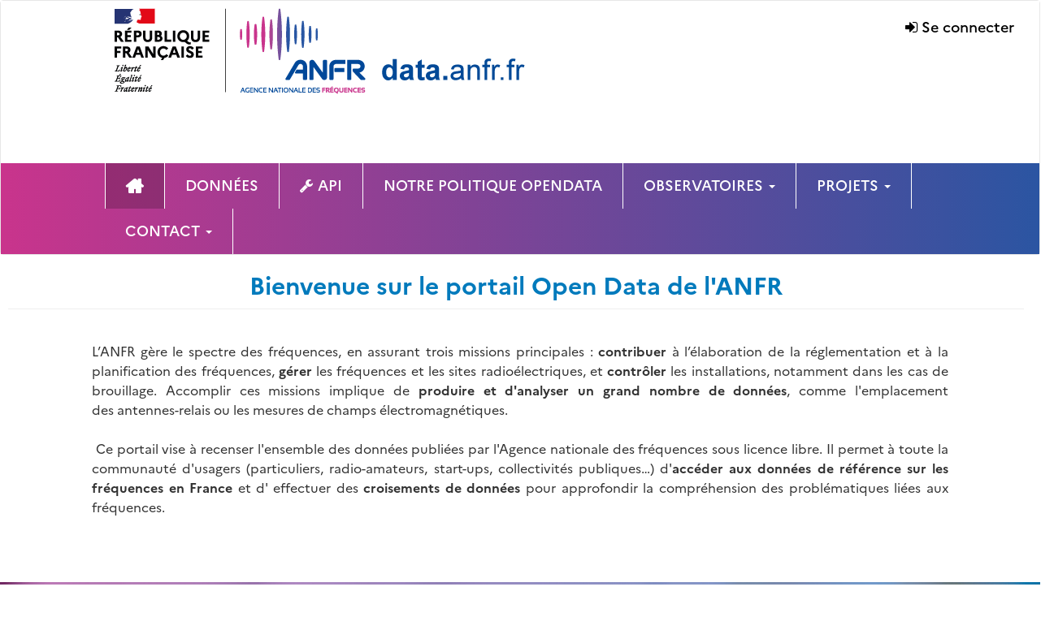

--- FILE ---
content_type: text/html; charset=UTF-8
request_url: https://data.anfr.fr/
body_size: 7477
content:
<!DOCTYPE html>
<html  lang="fr" dir="ltr" prefix="content: http://purl.org/rss/1.0/modules/content/  dc: http://purl.org/dc/terms/  foaf: http://xmlns.com/foaf/0.1/  og: http://ogp.me/ns#  rdfs: http://www.w3.org/2000/01/rdf-schema#  schema: http://schema.org/  sioc: http://rdfs.org/sioc/ns#  sioct: http://rdfs.org/sioc/types#  skos: http://www.w3.org/2004/02/skos/core#  xsd: http://www.w3.org/2001/XMLSchema# ">
  <head>
    <meta charset="utf-8" />
<script>var _paq = _paq || [];(function(){var u=(("https:" == document.location.protocol) ? "https://data-stats.anfr.fr/" : "https://data-stats.anfr.fr/");_paq.push(["setSiteId", "1"]);_paq.push(["setTrackerUrl", u+"matomo.php"]);_paq.push(["setDoNotTrack", 1]);if (!window.matomo_search_results_active) {_paq.push(["trackPageView"]);}_paq.push(["setIgnoreClasses", ["no-tracking","colorbox"]]);_paq.push(["enableLinkTracking"]);var d=document,g=d.createElement("script"),s=d.getElementsByTagName("script")[0];g.type="text/javascript";g.defer=true;g.async=true;g.src=u+"matomo.js";s.parentNode.insertBefore(g,s);})();</script>
<meta name="Generator" content="Drupal 10 (https://www.drupal.org)" />
<meta name="MobileOptimized" content="width" />
<meta name="HandheldFriendly" content="true" />
<meta name="viewport" content="width=device-width, initial-scale=1.0" />
<link rel="icon" href="/sites/default/files/anfr-favicon_0.png" type="image/png" />
<link rel="alternate" hreflang="fr" href="http://data.anfr.fr/" />
<link rel="canonical" href="http://data.anfr.fr/accueil" />
<link rel="shortlink" href="http://data.anfr.fr/node/13" />

    <title>Bienvenue sur le portail Open Data de l&#039;ANFR | ANFR Open Data</title>
    <link rel="stylesheet" media="all" href="/core/assets/vendor/jquery.ui/themes/base/core.css?t69v7r" />
<link rel="stylesheet" media="all" href="/core/assets/vendor/jquery.ui/themes/base/controlgroup.css?t69v7r" />
<link rel="stylesheet" media="all" href="/core/assets/vendor/jquery.ui/themes/base/checkboxradio.css?t69v7r" />
<link rel="stylesheet" media="all" href="/core/assets/vendor/jquery.ui/themes/base/resizable.css?t69v7r" />
<link rel="stylesheet" media="all" href="/core/assets/vendor/jquery.ui/themes/base/button.css?t69v7r" />
<link rel="stylesheet" media="all" href="/core/assets/vendor/jquery.ui/themes/base/dialog.css?t69v7r" />
<link rel="stylesheet" media="all" href="/core/misc/components/progress.module.css?t69v7r" />
<link rel="stylesheet" media="all" href="/core/misc/components/ajax-progress.module.css?t69v7r" />
<link rel="stylesheet" media="all" href="/core/modules/system/css/components/align.module.css?t69v7r" />
<link rel="stylesheet" media="all" href="/core/modules/system/css/components/fieldgroup.module.css?t69v7r" />
<link rel="stylesheet" media="all" href="/core/modules/system/css/components/container-inline.module.css?t69v7r" />
<link rel="stylesheet" media="all" href="/core/modules/system/css/components/clearfix.module.css?t69v7r" />
<link rel="stylesheet" media="all" href="/core/modules/system/css/components/details.module.css?t69v7r" />
<link rel="stylesheet" media="all" href="/core/modules/system/css/components/hidden.module.css?t69v7r" />
<link rel="stylesheet" media="all" href="/core/modules/system/css/components/item-list.module.css?t69v7r" />
<link rel="stylesheet" media="all" href="/core/modules/system/css/components/js.module.css?t69v7r" />
<link rel="stylesheet" media="all" href="/core/modules/system/css/components/nowrap.module.css?t69v7r" />
<link rel="stylesheet" media="all" href="/core/modules/system/css/components/position-container.module.css?t69v7r" />
<link rel="stylesheet" media="all" href="/core/modules/system/css/components/reset-appearance.module.css?t69v7r" />
<link rel="stylesheet" media="all" href="/core/modules/system/css/components/resize.module.css?t69v7r" />
<link rel="stylesheet" media="all" href="/core/modules/system/css/components/system-status-counter.css?t69v7r" />
<link rel="stylesheet" media="all" href="/core/modules/system/css/components/system-status-report-counters.css?t69v7r" />
<link rel="stylesheet" media="all" href="/core/modules/system/css/components/system-status-report-general-info.css?t69v7r" />
<link rel="stylesheet" media="all" href="/core/modules/system/css/components/tablesort.module.css?t69v7r" />
<link rel="stylesheet" media="all" href="/modules/contrib/jquery_ui/assets/vendor/jquery.ui/themes/base/core.css?t69v7r" />
<link rel="stylesheet" media="all" href="/modules/contrib/jquery_ui/assets/vendor/jquery.ui/themes/base/draggable.css?t69v7r" />
<link rel="stylesheet" media="all" href="/modules/contrib/jquery_ui/assets/vendor/jquery.ui/themes/base/resizable.css?t69v7r" />
<link rel="stylesheet" media="all" href="/core/modules/ckeditor5/css/ckeditor5.dialog.fix.css?t69v7r" />
<link rel="stylesheet" media="all" href="/core/assets/vendor/jquery.ui/themes/base/theme.css?t69v7r" />
<link rel="stylesheet" media="all" href="/modules/contrib/jquery_ui/assets/vendor/jquery.ui/themes/base/theme.css?t69v7r" />
<link rel="stylesheet" media="all" href="https://cdn.jsdelivr.net/npm/entreprise7pro-bootstrap@3.4.5/dist/css/bootstrap.css" integrity="sha256-ELMm3N0LFs70wt2mEb6CfdACbbJQfLmVHKLV/edLhNY=" crossorigin="anonymous" />
<link rel="stylesheet" media="all" href="https://cdn.jsdelivr.net/npm/@unicorn-fail/drupal-bootstrap-styles@0.0.2/dist/3.1.1/7.x-3.x/drupal-bootstrap.css" integrity="sha512-ys0R7vWvMqi0PjJvf7827YdAhjeAfzLA3DHX0gE/sPUYqbN/sxO6JFzZLvc/wazhj5utAy7rECg1qXQKIEZOfA==" crossorigin="anonymous" />
<link rel="stylesheet" media="all" href="https://cdn.jsdelivr.net/npm/@unicorn-fail/drupal-bootstrap-styles@0.0.2/dist/3.1.1/8.x-3.x/drupal-bootstrap.css" integrity="sha512-ixuOBF5SPFLXivQ0U4/J9sQbZ7ZjmBzciWMBNUEudf6sUJ6ph2zwkpFkoUrB0oUy37lxP4byyHasSpA4rZJSKg==" crossorigin="anonymous" />
<link rel="stylesheet" media="all" href="https://cdn.jsdelivr.net/npm/@unicorn-fail/drupal-bootstrap-styles@0.0.2/dist/3.2.0/7.x-3.x/drupal-bootstrap.css" integrity="sha512-MiCziWBODHzeWsTWg4TMsfyWWoMltpBKnf5Pf5QUH9CXKIVeGpEsHZZ4NiWaJdgqpDzU/ahNWaW80U1ZX99eKw==" crossorigin="anonymous" />
<link rel="stylesheet" media="all" href="https://cdn.jsdelivr.net/npm/@unicorn-fail/drupal-bootstrap-styles@0.0.2/dist/3.2.0/8.x-3.x/drupal-bootstrap.css" integrity="sha512-US+XMOdYSqB2lE8RSbDjBb/r6eTTAv7ydpztf8B7hIWSlwvzQDdaAGun5M4a6GRjCz+BIZ6G43l+UolR+gfLFQ==" crossorigin="anonymous" />
<link rel="stylesheet" media="all" href="https://cdn.jsdelivr.net/npm/@unicorn-fail/drupal-bootstrap-styles@0.0.2/dist/3.3.1/7.x-3.x/drupal-bootstrap.css" integrity="sha512-3gQUt+MI1o8v7eEveRmZzYx6fsIUJ6bRfBLMaUTzdmNQ/1vTWLpNPf13Tcrf7gQ9iHy9A9QjXKxRGoXEeiQnPA==" crossorigin="anonymous" />
<link rel="stylesheet" media="all" href="https://cdn.jsdelivr.net/npm/@unicorn-fail/drupal-bootstrap-styles@0.0.2/dist/3.3.1/8.x-3.x/drupal-bootstrap.css" integrity="sha512-AwNfHm/YKv4l+2rhi0JPat+4xVObtH6WDxFpUnGXkkNEds3OSnCNBSL9Ygd/jQj1QkmHgod9F5seqLErhbQ6/Q==" crossorigin="anonymous" />
<link rel="stylesheet" media="all" href="https://cdn.jsdelivr.net/npm/@unicorn-fail/drupal-bootstrap-styles@0.0.2/dist/3.4.0/8.x-3.x/drupal-bootstrap.css" integrity="sha512-j4mdyNbQqqp+6Q/HtootpbGoc2ZX0C/ktbXnauPFEz7A457PB6le79qasOBVcrSrOBtGAm0aVU2SOKFzBl6RhA==" crossorigin="anonymous" />
<link rel="stylesheet" media="all" href="/themes/custom/bootstrap_anfr/css/style.css?t69v7r" />
<link rel="stylesheet" media="all" href="/sites/default/files/css_editor/bootstrap_anfr.css?t69v7r" />

    
  </head>
  <body class="path-frontpage page-node-type-page has-glyphicons">
    <a href="#main-content" class="visually-hidden focusable skip-link">
      Aller au contenu principal
    </a>
    
      <div class="dialog-off-canvas-main-canvas" data-off-canvas-main-canvas>
                                    <header class="navbar navbar-default container" id="navbar" role="banner">
                    <div class="navbar-header">
              <div class="region region-navigation">
          <a class="logo navbar-btn pull-left" href="/" title="Accueil" rel="home">
      <img src="/sites/default/files/logoopendatav2.png" alt="Accueil" />
    </a>
      <section id="block-bootstrap-anfr-accedezauxportails" class="block block-block-content block-block-content3610d1ad-af33-4898-a6dc-cd56c75d2ecf clearfix">
  
    

      
  </section>


  </div>

                                      <button type="button" class="navbar-toggle collapsed" data-toggle="collapse" data-target="#navbar-collapse" aria-expanded="false">
                <span class="sr-only">Toggle navigation</span>
                <span class="icon-bar"></span>
                <span class="icon-bar"></span>
                <span class="icon-bar"></span>
              </button>
                      </div>
  
                                <div id="navbar-collapse" class="navbar-collapse collapse">
                <div class="region region-navigation-collapsible">
    <nav role="navigation" aria-labelledby="block-bootstrap-anfr-main-menu-menu" id="block-bootstrap-anfr-main-menu">
            
  <h2 class="visually-hidden" id="block-bootstrap-anfr-main-menu-menu">Main navigation</h2>
  

        
      <ul class="menu menu--main nav navbar-nav">
                      <li class="active active-trail first">
                                        <a href="/accueil" class="active-trail is-active" data-drupal-link-system-path="node/13" aria-current="page">Page d&#039;accueil</a>
              </li>
                      <li>
                                        <a href="/portail" data-drupal-link-system-path="portail">DONNÉES</a>
              </li>
                      <li>
                                        <a href="/api" data-drupal-link-system-path="node/2">API</a>
              </li>
                      <li>
                                        <a href="/politique-open-data" data-drupal-link-system-path="node/14">NOTRE POLITIQUE OPENDATA</a>
              </li>
                      <li class="expanded dropdown">
                                                                    <a href="https://data.anfr.fr/user/login?current=/" class="dropdown-toggle" data-toggle="dropdown">OBSERVATOIRES <span class="caret"></span></a>
                        <ul class="dropdown-menu">
                      <li class="first">
                                        <a href="https://data.anfr.fr/node/29">Observatoire OpenBarres - Statistiques</a>
              </li>
                      <li>
                                        <a href="https://data.anfr.fr/node/31">Observatoire des radioamateurs</a>
              </li>
                      <li class="last">
                                        <a href="https://data.anfr.fr/node/27">Observatoire radiomaritime</a>
              </li>
        </ul>
  
              </li>
                      <li class="expanded dropdown">
                                                                    <a href="https://data.anfr.fr/user/login?current=/" class="dropdown-toggle" data-toggle="dropdown">PROJETS <span class="caret"></span></a>
                        <ul class="dropdown-menu">
                      <li class="first last">
                                        <a href="https://data.anfr.fr/node/26">Prévisions des propagations exceptionnelles</a>
              </li>
        </ul>
  
              </li>
                      <li class="expanded dropdown last">
                                                                    <a href="https://www.anfr.fr/contact-anfr/questionnaire-donnees-opendata" class="dropdown-toggle" data-toggle="dropdown">CONTACT <span class="caret"></span></a>
                        <ul class="dropdown-menu">
                      <li class="first">
                                        <a href="https://www.anfr.fr/contact-anfr/questionnaire-donnees-opendata" title="Contact Open Data">Contact Open Data</a>
              </li>
                      <li class="last">
                                        <a href="https://www.anfr.fr/contact/questionnaire-servitudes">Contact Servitudes</a>
              </li>
        </ul>
  
              </li>
        </ul>
  

  </nav>
<nav role="navigation" aria-labelledby="block-bootstrap-anfr-account-menu-menu" id="block-bootstrap-anfr-account-menu">
            
  <h2 class="visually-hidden" id="block-bootstrap-anfr-account-menu-menu">User account menu</h2>
  

        
      <ul class="menu menu--account nav navbar-nav navbar-right">
                      <li class="first last">
                                        <a href="/user/login?current=/" data-drupal-link-system-path="user/login">Se connecter</a>
              </li>
        </ul>
  

  </nav>

  </div>

            </div>
                            </header>
              
        <div role="main" class="main-container container js-quickedit-main-content">
      <div class="row">
  
                                                      <div class="col-sm-12" role="heading">
                  <div class="region region-header">
        <h1 class="page-header">
<span property="schema:name">Bienvenue sur le portail Open Data de l&#039;ANFR</span>
</h1>


  </div>

              </div>
                        
                              
                        <section class="col-sm-12">
  
                                                                <div class="highlighted">  <div class="region region-highlighted">
    <div data-drupal-messages-fallback class="hidden"></div>

  </div>
</div>
                            
                                                      
                                      
                                <a id="main-content"></a>
              <div class="region region-content">
      
<article data-history-node-id="13" about="/accueil" typeof="schema:WebPage" class="page full clearfix">

  
      <span property="schema:name" content="Bienvenue sur le portail Open Data de l&#039;ANFR" class="hidden"></span>


  
  <div class="content">
    
            <div property="schema:text" class="field field--name-body field--type-text-with-summary field--label-hidden field--item"><style type="text/css">.odswidget-map__loading {
    bottom: 50%;
}
#icones_accueil ul {
        list-style: none;
        padding: 0px 5% 0px 5%;
        text-align: center;
    }
@media only screen and (max-width: 700px) { 
    #icones_accueil ul {
        list-style: none;
        padding: 0px 4% 0px 4%;
        text-align: center;
    }
    .container-fluid {
        padding: 0px;
        margin: 0% -6% 0% -6%;
    }
    #icones_accueil {
        transform: scale(0.8);
    }
}

@media only screen and (max-width: 500px) { 
    #icones_accueil ul {
        list-style: none;
        padding: 0px;
        text-align: center;
    }
    .container-fluid {
        padding: 0px;
        margin: 0% -10% 0% -10%;
    }
    #icones_accueil {
        transform: scale(0.5);
    }
}

#home_search_bar {
    width: 65%;
    color: black;
    margin: auto;
    display: block;
    height: 50px;
    margin-top: 20px;
    padding: 5px;
    font-size: 19px;
    border-radius: 5px;
    border: none;
}

#icones_accueil {
    width: 100%;
    margin: auto;
    display: flex;
    justify-content: center;
    margin-top: 30px;
}

#backgroud_center {
    background-color: #f5f5f5;
    background-image: url(/sites/default/files/databandeau.jpg);
    color: white;
    text-align: center;
    background-size: cover;
    margin-left: -3%;
    margin-right: -3%;
    width: 106%;
    height: 414px;
    padding-top: 60px;
    background-position: center center;
}
</style>
<div style="width : 85%; margin : auto; margin : auto; text-align: justify;">
<p>&nbsp;</p>

<p>L’ANFR gère le spectre des fréquences, en assurant trois missions principales : <strong>contribuer</strong> à l’élaboration de la réglementation et&nbsp;à&nbsp;la planification des fréquences, <strong>gérer</strong> les fréquences et les sites radioélectriques, et <strong>contrôler</strong> les installations, notamment dans les cas&nbsp;de brouillage. Accomplir ces missions implique de <strong>produire et d'analyser un grand nombre de données</strong>, comme&nbsp;l'emplacement des&nbsp;antennes-relais ou les mesures de champs électromagnétiques.<br />
<br />
&nbsp;Ce portail vise à recenser l'ensemble des données publiées par l'Agence nationale des fréquences sous licence libre. Il permet à&nbsp;toute la communauté d'usagers (particuliers, radio-amateurs, start-ups, collectivités publiques…) d'<strong>accéder aux données de&nbsp;référence sur les fréquences en France</strong> et d' effectuer des <strong>croisements de données</strong>  pour approfondir la compréhension des problématiques liées aux fréquences.<br /></p>

<p>&nbsp;</p>
</div>

<p>&nbsp;</p>

<div id="backgroud_center">
<div id="icones_accueil">
<ul>
	<li><a href="/visualisation/table/?id=observatoire_2g_3g_4g"><img alt="" src="/sites/default/files/inline-images/icone-antenne.png" /> </a></li>
	<li>Antennes-relais</li>
</ul>

<ul>
	<li><a href="/visualisation/table/?id=radio-maritime"><img alt="" src="/sites/default/files/inline-images/icone-radiomaritime.png" /> </a></li>
	<li>Radiomaritime</li>
</ul>

<ul>
	<li><a href="/visualisation/table/?id=mesures-compteurs-communicants"><img alt="icone-compteur" data-entity-type="file" data-entity-uuid="87988127-b2e6-4034-b575-2f1febff8703" src="/sites/default/files/inline-images/icone-compteur.png" /> </a></li>
	<li>Mesures compteurs communicants</li>
</ul>

<ul>
	<li><a href="/visualisation/table/?id=das-telephonie-mobile"><img alt="" src="/sites/default/files/inline-images/icone-mesures.png" /> </a></li>
	<li>DAS</li>
</ul>
</div>

<form action="/portail" method="GET"><input id="home_search_bar" name="search" placeholder="Recherchez des données..." type="search" />&nbsp;</form>
</div>

<h1 class="page-header"><span>Exemple de visualisation des données sur les réseaux mobiles</span></h1>

<div class="d4c-content">
<header class="ng-scope">&nbsp;</header>

<main class="main--page">
<div class="page-layout ng-scope">
<style d4c-bind-angular-content="blocks.custom_css" type="text/css">.leaflet-control-geocoder-icon {
                        display: none;
                    }
                    .d4cwidget-map {
                        height: 850px;
                    }
</style>
<div class="ng-scope" ng-app="d4c-widgets"><d4c-dataset-context context="staobs,limitecommune" limitecommune-dataset="geoflar-communes-2016" staobs-dataset="observatoire_2g_3g_4g" staobs-parameters="">
<div style="display:none">{{staobs.parameters['refine.code_insee'] = limitecommune.parameters['refine.insee_com']}}</div>

<div class="container-fluid">
<div class="row" ng-if="staobs.dataset">
<div class="col-md-3 col-sm-4">
<div class="d4c-box">
<h2>Filtres</h2>

<h3>Commune</h3>
<d4c-text-search button="Rechercher" context="limitecommune" field="nom_com" ng-if="!limitecommune.parameters['refine.insee_com']" placeholder="Nom de la commune"></d4c-text-search>

<div ng-if="limitecommune.parameters['q'] || limitecommune.parameters['refine.insee_com']" style="margin-bottom: 1em"><d4c-result-list context="limitecommune" max="500" show-pagination="true">
<li>
<div ng-if="!context.parameters['refine.insee_com']"><a href="#" ng-click="context.parameters['refine.insee_com'] = item.fields.insee_com">{{item.fields.nom_com}} <small>({{item.fields.nom_dept}}, {{item.fields.nom_reg}})</small></a></div>

<div ng-if="context.parameters['refine.insee_com']">{{item.fields.nom_com}} <small>({{item.fields.nom_dept}}, {{item.fields.nom_reg}})</small></div>
</li>
</d4c-result-list>
<div ng-if="limitecommune.parameters['refine.insee_com']"><i><a href="#" ng-click="limitecommune.parameters['refine.insee_com'] = undefined;limitecommune.parameters['q'] = undefined">Effacer la recherche</a> </i></div>
</div>
<d4c-facets context="staobs">
<h3>Technologie</h3>
<d4c-facet name="generation"></d4c-facet>

<h3>Opérateur</h3>
<d4c-facet disjunctive="true" name="adm_lb_nom"></d4c-facet>

<h3>Statut</h3>
<d4c-facet name="statut"></d4c-facet>

<h3>Système</h3>
<d4c-facet disjunctive="true" name="emr_lb_systeme"></d4c-facet> </d4c-facets></div>
</div>

<div class="col-md-9 col-sm-8">
<div class="d4c-box"><d4c-map location="6,46.84516,2.72461" scroll-wheel-zoom="true"> <d4c-map-layer color="#cc3399" context="staobs" exclude-from-refit="false"></d4c-map-layer> <d4c-map-layer color="#cc3399" context="limitecommune" show-if="limitecommune.parameters['refine.insee_com']"> </d4c-map-layer></d4c-map>

<div style="text-align: right"><a href="{{staobs.getDownloadURL()}}" target="_blank">Exporter le jeu de données filtré</a></div>
</div>
</div>
</div>
</div>
</d4c-dataset-context></div>
</div>
</main>
</div>
<script type="text/javascript" src="/sites/default/files/api/portail_d4c/js/libraries.js"></script>
<script type="text/javascript" src="/sites/default/files/api/portail_d4c/js/angular-core.js"></script>
<script type="text/javascript" src="/sites/default/files/api/portail_d4c/js/angular-visu.js"></script>
<script type="text/javascript" src="/sites/default/files/api/portail_d4c/js/i18n.js"></script>
<script src="/sites/default/files/api/portail_d4c/js/jquery-ui-1.12.1.custom/jquery-ui.min.js"></script>
<script type="text/javascript" src="/sites/default/files/api/portail_d4c/js/angular-carto.js"></script>
<link href="/sites/default/files/api/portail_d4c/css/visualisation.css" rel="stylesheet" />
<link href="/sites/default/files/api/portail_d4c/css/font-awesome.min.css" rel="stylesheet" />
<link href="/sites/default/files/api/portail_d4c/css/client.css" rel="stylesheet" />
</div>
      
  </div>

</article>


  </div>

                  </section>
  
                                        </div>
    </div>
    
                    <footer class="footer container" role="contentinfo">
            <div class="region region-footer">
    <section id="block-bootstrap-anfr-pieddepageanfr" class="block block-block-content block-block-contenta8ca5371-a982-4a92-8bc9-d7461ee36c3a clearfix">
  
    

      
            <div class="field field--name-body field--type-text-with-summary field--label-hidden field--item"><div class="footer-anfr-container"><div class="footer-anfr-logo"><img src="/sites/default/files/logoopendatav2.png" alt="Logo Open Data" width="317" height="68" loading="lazy"></div><div class="footer-anfr-links"><a href="/plan-de-site">Plan du site</a> <a href="https://www.anfr.fr/contact-anfr/questionnaire-donnees-opendata">Contact</a> <a href="/mentions_legales">Mentions légales</a> <a href="/protection_de_vos_donnees_personnelles">Protection de vos données personnelles</a></div></div></div>
      
  </section>


  </div>

        </footer>
              
  </div>

    
    <script type="application/json" data-drupal-selector="drupal-settings-json">{"path":{"baseUrl":"\/","pathPrefix":"","currentPath":"node\/13","currentPathIsAdmin":false,"isFront":true,"currentLanguage":"fr"},"pluralDelimiter":"\u0003","suppressDeprecationErrors":true,"ajaxPageState":{"libraries":"eJxdzGsKwzAMA-ALZfhIwWm9YpZYwfYGvX0pYw_6S-ITqAEZ6TypfVqdLlVNs3yJJiZe4n-SQE-dP6lsd6closqqCb8uW0fjfovcu9pWlgdb5XWokeOZFzrfowxODNA7SuyRMqhxyAE440iL","theme":"bootstrap_anfr","theme_token":null},"ajaxTrustedUrl":[],"matomo":{"disableCookies":false,"trackMailto":true},"bootstrap":{"forms_has_error_value_toggle":1,"modal_animation":1,"modal_backdrop":"true","modal_focus_input":1,"modal_keyboard":1,"modal_select_text":1,"modal_show":1,"modal_size":"","popover_enabled":1,"popover_animation":1,"popover_auto_close":1,"popover_container":"body","popover_content":"","popover_delay":"0","popover_html":0,"popover_placement":"right","popover_selector":"","popover_title":"","popover_trigger":"click","tooltip_enabled":1,"tooltip_animation":1,"tooltip_container":"body","tooltip_delay":"0","tooltip_html":0,"tooltip_placement":"auto left","tooltip_selector":"","tooltip_trigger":"hover"},"user":{"uid":0,"permissionsHash":"eaa6c5e7cd653f73d2f3ecd259b49339a71100d1ff507401356b9ffb6793f0d7"}}</script>
<script src="/core/assets/vendor/jquery/jquery.min.js?v=3.7.1"></script>
<script src="/core/assets/vendor/underscore/underscore-min.js?v=1.13.7"></script>
<script src="/core/assets/vendor/once/once.min.js?v=1.0.1"></script>
<script src="/sites/default/files/languages/fr_iAniBZLMUNRtYyUoD-99QM3w-9UILy8eZNLA_kxkInQ.js?t69v7r"></script>
<script src="/core/misc/drupalSettingsLoader.js?v=10.4.8"></script>
<script src="/core/misc/drupal.js?v=10.4.8"></script>
<script src="/core/misc/drupal.init.js?v=10.4.8"></script>
<script src="/core/assets/vendor/jquery.ui/ui/version-min.js?v=10.4.8"></script>
<script src="/core/assets/vendor/jquery.ui/ui/data-min.js?v=10.4.8"></script>
<script src="/core/assets/vendor/jquery.ui/ui/disable-selection-min.js?v=10.4.8"></script>
<script src="/core/assets/vendor/jquery.ui/ui/jquery-patch-min.js?v=10.4.8"></script>
<script src="/core/assets/vendor/jquery.ui/ui/scroll-parent-min.js?v=10.4.8"></script>
<script src="/core/assets/vendor/jquery.ui/ui/unique-id-min.js?v=10.4.8"></script>
<script src="/core/assets/vendor/jquery.ui/ui/focusable-min.js?v=10.4.8"></script>
<script src="/core/assets/vendor/jquery.ui/ui/keycode-min.js?v=10.4.8"></script>
<script src="/core/assets/vendor/jquery.ui/ui/plugin-min.js?v=10.4.8"></script>
<script src="/core/assets/vendor/jquery.ui/ui/widget-min.js?v=10.4.8"></script>
<script src="/core/assets/vendor/jquery.ui/ui/labels-min.js?v=10.4.8"></script>
<script src="/core/assets/vendor/jquery.ui/ui/widgets/controlgroup-min.js?v=10.4.8"></script>
<script src="/core/assets/vendor/jquery.ui/ui/form-reset-mixin-min.js?v=10.4.8"></script>
<script src="/core/assets/vendor/jquery.ui/ui/widgets/mouse-min.js?v=10.4.8"></script>
<script src="/core/assets/vendor/jquery.ui/ui/widgets/checkboxradio-min.js?v=10.4.8"></script>
<script src="/core/assets/vendor/jquery.ui/ui/widgets/draggable-min.js?v=10.4.8"></script>
<script src="/core/assets/vendor/jquery.ui/ui/widgets/resizable-min.js?v=10.4.8"></script>
<script src="/core/assets/vendor/jquery.ui/ui/widgets/button-min.js?v=10.4.8"></script>
<script src="/core/assets/vendor/jquery.ui/ui/widgets/dialog-min.js?v=10.4.8"></script>
<script src="/modules/contrib/jquery_ui/assets/vendor/jquery.ui/ui/version-min.js?v=1.13.2"></script>
<script src="/modules/contrib/jquery_ui/assets/vendor/jquery.ui/ui/data-min.js?v=1.13.2"></script>
<script src="/modules/contrib/jquery_ui/assets/vendor/jquery.ui/ui/disable-selection-min.js?v=1.13.2"></script>
<script src="/modules/contrib/jquery_ui/assets/vendor/jquery.ui/ui/focusable-min.js?v=1.13.2"></script>
<script src="/modules/contrib/jquery_ui/assets/vendor/jquery.ui/ui/form-min.js?v=1.13.2"></script>
<script src="/modules/contrib/jquery_ui/assets/vendor/jquery.ui/ui/ie-min.js?v=1.13.2"></script>
<script src="/modules/contrib/jquery_ui/assets/vendor/jquery.ui/ui/keycode-min.js?v=1.13.2"></script>
<script src="/modules/contrib/jquery_ui/assets/vendor/jquery.ui/ui/labels-min.js?v=1.13.2"></script>
<script src="/modules/contrib/jquery_ui/assets/vendor/jquery.ui/ui/plugin-min.js?v=1.13.2"></script>
<script src="/modules/contrib/jquery_ui/assets/vendor/jquery.ui/ui/safe-active-element-min.js?v=1.13.2"></script>
<script src="/modules/contrib/jquery_ui/assets/vendor/jquery.ui/ui/safe-blur-min.js?v=1.13.2"></script>
<script src="/modules/contrib/jquery_ui/assets/vendor/jquery.ui/ui/scroll-parent-min.js?v=1.13.2"></script>
<script src="/modules/contrib/jquery_ui/assets/vendor/jquery.ui/ui/tabbable-min.js?v=1.13.2"></script>
<script src="/modules/contrib/jquery_ui/assets/vendor/jquery.ui/ui/unique-id-min.js?v=1.13.2"></script>
<script src="/modules/contrib/jquery_ui/assets/vendor/jquery.ui/ui/widget-min.js?v=1.13.2"></script>
<script src="/modules/contrib/jquery_ui/assets/vendor/jquery.ui/ui/widgets/mouse-min.js?v=1.13.2"></script>
<script src="/modules/contrib/jquery_ui/assets/vendor/jquery.ui/ui/position-min.js?v=1.13.2"></script>
<script src="/modules/contrib/jquery_ui/assets/vendor/jquery.ui/ui/widgets/draggable-min.js?v=1.13.2"></script>
<script src="/modules/contrib/jquery_ui/assets/vendor/jquery.ui/ui/widgets/resizable-min.js?v=1.13.2"></script>
<script src="/core/assets/vendor/tabbable/index.umd.min.js?v=6.2.0"></script>
<script src="/core/assets/vendor/tua-body-scroll-lock/tua-bsl.umd.min.js?v=10.4.8"></script>
<script src="/themes/contrib/bootstrap/js/bootstrap-pre-init.js?t69v7r"></script>
<script src="https://cdn.jsdelivr.net/npm/entreprise7pro-bootstrap@3.4.5/dist/js/bootstrap.js" integrity="sha256-LOiXoKZ2wysQPuIK+KrFj0/gFFms8dpu21l//MOukmw=" crossorigin="anonymous"></script>
<script src="/themes/contrib/bootstrap/js/drupal.bootstrap.js?t69v7r"></script>
<script src="/themes/contrib/bootstrap/js/attributes.js?t69v7r"></script>
<script src="/themes/contrib/bootstrap/js/theme.js?t69v7r"></script>
<script src="/themes/contrib/bootstrap/js/popover.js?t69v7r"></script>
<script src="/themes/contrib/bootstrap/js/tooltip.js?t69v7r"></script>
<script src="/modules/ckan_admin/js/routing.js?v=10.4.8"></script>
<script src="/core/misc/progress.js?v=10.4.8"></script>
<script src="/themes/contrib/bootstrap/js/misc/progress.js?t69v7r"></script>
<script src="/core/assets/vendor/loadjs/loadjs.min.js?v=4.3.0"></script>
<script src="/core/misc/debounce.js?v=10.4.8"></script>
<script src="/core/misc/announce.js?v=10.4.8"></script>
<script src="/core/misc/message.js?v=10.4.8"></script>
<script src="/themes/contrib/bootstrap/js/misc/message.js?t69v7r"></script>
<script src="/core/misc/ajax.js?v=10.4.8"></script>
<script src="/themes/contrib/bootstrap/js/misc/ajax.js?t69v7r"></script>
<script src="/core/misc/displace.js?v=10.4.8"></script>
<script src="/core/misc/jquery.tabbable.shim.js?v=10.4.8"></script>
<script src="/core/misc/position.js?v=10.4.8"></script>
<script src="/themes/contrib/bootstrap/js/modal.js?t69v7r"></script>
<script src="/themes/contrib/bootstrap/js/dialog.js?t69v7r"></script>
<script src="/themes/contrib/bootstrap/js/modal.jquery.ui.bridge.js?t69v7r"></script>
<script src="/core/misc/dialog/dialog-deprecation.js?v=10.4.8"></script>
<script src="/core/misc/dialog/dialog.js?v=10.4.8"></script>
<script src="/core/misc/dialog/dialog.position.js?v=10.4.8"></script>
<script src="/core/misc/dialog/dialog.ajax.js?v=10.4.8"></script>
<script src="/themes/contrib/bootstrap/js/misc/dialog.ajax.js?t69v7r"></script>
<script src="/modules/ckan_admin/js/tools.js?v=10.4.8"></script>
<script src="/modules/contrib/matomo/js/matomo.js?v=10.4.8"></script>

  </body>
</html>


--- FILE ---
content_type: text/html
request_url: https://data.anfr.fr/sites/default/files/api/portail_d4c/templates/data-input-modal.html
body_size: 421
content:
<d4c-modal name="dataInputModal" title="Saisie de données">
    <d4c-modal-body>
        <div ng-repeat="dataInputField in context.dataset.extra_metas.data_input_fields" class="d4c-form__group d4c-form__group--horizontal">
            <label class="d4c-form__label" translate>{{dataInputField.name}}</label>
            <div class="d4c-form__vertical-controls">
                <input ng-if="dataInputField.type == 'textfield'" ng-model="datainput[dataInputField.name]" class="d4c-form__control" type="text">
                <input ng-if="dataInputField.type == 'number'" ng-model="datainput[dataInputField.name]" class="d4c-form__control" type="number">
                <d4c-datetime-picker ng-if="dataInputField.type == 'date'" ng-model="datainput[dataInputField.name]"></d4c-datetime-picker>
            </div>
        </div>
    </d4c-modal-body>
    <div class="d4c-modal__actions">
        <button class="d4c-button d4c-modal__action" ng-if="!isEdit" ng-click="addDataInput()" type="button">
            <span translate>Ajouter</span>
        </button>
        <button class="d4c-button d4c-modal__action" ng-if="isEdit" ng-click="modifyDataInput()" type="button">
            <span translate>Modifier</span>
        </button>
    </div>
</d4c-modal>


--- FILE ---
content_type: text/css
request_url: https://data.anfr.fr/themes/custom/bootstrap_anfr/css/style.css?t69v7r
body_size: 820
content:
@import url('https://fonts.googleapis.com/css?family=Open+Sans');
@import url('https://fonts.googleapis.com/css?family=Roboto');

.navbar-default .navbar-collapse, .navbar-default .navbar-form
{
	background-color : #282828;
}
 
 .navbar-header
 {
	 width : 100%;
	 background-image: url("/sites/default/files/dataheader2.jpg");
 }
 
 #main .navbar-default .navbar-nav>.active>a, .navbar-default .navbar-nav>.active>a:focus, .navbar-default .navbar-nav>.active>a:hover
 {
	 background-color : #007ABC;
 }
 .navbar-default #navbar-collapse li .is-active
 {
	 background-color : #007ABC;
 }
 
 .navbar-default #navbar-collapse li a
 {
	 color : white;
	 font-size : 18px;
 }
 
 .navbar-default #navbar-collapse li a:hover
 {
	 background-color : #007ABC;
 }
 .navbar-default .navbar-brand
 {
	 color : white;
 }
 
 .page-header
 {
	 color : #007ABC;
	 margin : auto;
	 width : 80%;
	 margin-top : 40px;
	 font-family : "Open Sans",serif;
 }
 
 #footer_anfr
 {
	 width : 100%;
	 background-color : #282828;
	 color :  #ccc;
	 display : flex;
	 padding-left : 10%;
	 padding-right : 10%;
	 justify-content : space-between;
 }
 #left_part
 {
	border-right : solid 1px #ccc;
	width : 20%;
	margin-top: 20px;
    margin-bottom: 20px;
	height : auto;
 }
 #left_part a
 {
	 color : #ccc;
 }
 #right_part
 {
	width : 50%;
	margin-top: 20px;
    margin-bottom: 20px;
	height : auto;
	display : flex;
	justify-content : space-between;
 }

 #reseaux img
 {
	 width : 30px;
	 height ; auto;
 }
 #reseaux
 {
	 padding-left : 0px;
 }
 
 body
 {
	 margin-top : 0px;
	 font-size : 15px;
	 font-family : Roboto, serif;
 }
 
 body .container
 {
	 width : 100%;
	 margin : 0px;
	 padding : 0px;
 }
 body #navbar
 {
	 max-width : 100%;
 }
body .main-container
{
	padding-left : 10px;
	padding-right : 10px;
}
body .main-container .row:first-child
{
	width : 100%;
	min-height : 450px;
}
.footer.container
{
    margin-top : 20px;
	/*position : fixed;
	bottom : 0px;*/
}
#icones_accueil
{
	width: 60%;
    margin: auto;
    display: flex;
    justify-content: space-between;
	margin-top : 30px;
}
#icones_accueil ul
{
	list-style : none;
	padding : 0px;
	text-align : center;
}
#icones_accueil ul:hover
{
	position: relative; 
    top: -5px;
}
	
#home_search_bar
{
	width: 40%;
    margin: auto;
    display: block;
    height: 50px;
    margin-top: 20px;
	padding: 10px;
    font-size: 22px;
	border-radius : 5px;
}
	


--- FILE ---
content_type: text/css
request_url: https://data.anfr.fr/sites/default/files/css_editor/bootstrap_anfr.css?t69v7r
body_size: 4450
content:
@import url("/sites/default/files/api/portail_d4c/css/style.css");
@import url("/sites/default/files/api/portail_d4c/css/font-awesome.min.css");
@import url("/sites/default/files/fonts/Marianne_2022/marianne-local.css");
																   
html, body {
	font-size: 16px !important;
    line-height: 1.5 !important;
    font-family: Marianne, arial, sans-serif !important;
  	background-color: white !important;
}
.logo navbar-btn pull-left{
  padding-left: 50px;
}
table#edit-table tr td:nth-child(6) {
    display: none;
}
.sitemap {
    width: 80%;
    margin-left: auto;
    margin-right: auto;
}
a#btn-edit-data {
    /* margin-right: 3rem; */
}
a#btn-configure-dataset {
    /* margin-right: 3rem; */
}
a#btn-edit-data > img {
    /* height: 42px !important; */
}
a#btn-configure-dataset > img {
    /* height: 42px !important; */
}

#block-bootstrap-anfr-main-menu li a[href="/accueil"] {
	font-size: 0px !important;
	display: flex;
	align-items: center;
}
#block-bootstrap-anfr-main-menu li a[href="/accueil"]::before {
	content: "\f015";
	font-family: "FontAwesome";
	font-size: 24px;
	line-height: 55px;
}
.dropdown-menu a {
    color: #282828 !important;
}
a.dropdown-toggle:active {
    background-color: #b81f82 !important;
}
.navbar-default .navbar-nav > .open > a, .navbar-default .navbar-nav>.open>a:focus {
    background-color: #c1309a !important;
}
#block-bootstrap-anfr-main-menu li a[href="/api"]::before { 
	content: '\f0ad'; 
	font-family: 'FontAwesome';
	background-position: center;
	background-size: contain; 
	margin-right: 5px;
}
#block-bootstrap-anfr-account-menu li a[href="/user"]::before { 
	content: '\f09c'; 
	font-family: 'FontAwesome';
	background-position: center;
	background-size: contain; 
	margin-right: 5px;
}
#block-bootstrap-anfr-account-menu li a[href*="/user/logout"]::before {
	content: '\f08b'; 
	font-family: 'FontAwesome';
	background-position: center;
	background-size: contain; 
	margin-right: 5px;
}
#block-bootstrap-anfr-account-menu li a[href*="/user/login"]::before {
	content: '\f090'; 
	font-family: 'FontAwesome';
	background-position: center;
	background-size: contain; 
	margin-right: 5px;
}
#quicktabs-container-quick{
   border: solid 1px #282828;
    padding: 20px;
}
ul.quicktabs-tabs{
  margin-bottom:0;
}
.ui-accordion .ui-accordion-header {
    display: block;
    cursor: pointer;
    position: relative;
      margin: 20px 0 0 0;
    padding: .9em .5em .5em .7em;
    font-size: 100%;
    border: solid 1px #282828;
    padding: 20px;
}
ui-widget{
      border: solid 1px #282828;
    font-family: Marianne, arial, sans-serif !important;
    font-size: 1em;
    padding: 20px;
}
#backgroud_center{
      background-color: #f5f5f5;
    background-image: url(/sites/default/files/databandeau.jpg);
  
}

.d4c-notification-handler__notification {
    top: 100px;
}
.page-header {
    color: #007ABC;
    margin: auto;
    width: 100%;
    margin-top: 40px;
    font-family: Marianne, arial, sans-serif !important;
    text-align: center;
    font-size: 30px;
    padding-top: 20px;
}
.navbar-header {
    width: 100%;
    height: 200px;
    background-image: none;
    background-position: center top;
  	position: relative;
    margin-left: 0px!important;
    background-color: white;
}

.navbar-default .navbar-brand {
    visibility: hidden;
}

@media screen and (min-width: 768px)
.navbar .logo {
    margin-top: 30px;
    margin-left: 2%;
}
.navbar .logo {
    margin-top: auto;
    margin-bottom: auto;
    margin-left: 10%;
    align-content: center;
    height: inherit;
}
.navbar.container, .navbar.container-fluid {
    margin-top: 0px !important;
}
.region.region-navigation {
    height: inherit;
}
.navbar-nav.navbar-right {
    position: absolute;
    right: 0;
    margin: 5px;
    transform: none;
    width: auto;
    background: white;
}
.navbar-nav.navbar-right li a {
    color: black !important;
}
.navbar-nav {
    padding-left: 10% !important;
    width: 100%;
    background: linear-gradient(90deg, #C9348C 0%, #2B55A2 100%);
}

.navbar-default .navbar-toggle .icon-bar {
    background-color: white!important;
}
.navbar-default .navbar-toggle {
    border-color: #fff;
}
/*
li.menu-icon.menu-icon-16 {
    text-indent: -9999px;
}*/

.navbar-nav li {
    border-right: solid 1px #fff;
}

.navbar-nav li:first-child {
    border-left: solid 1px #fff;
}
.navbar-default #navbar-collapse li a {
    color: white;
    font-size: 18px;
    line-height: 56px;
    min-width: 65px;
    padding: 0px 25px 0px 25px;
    font-weight: 500;
    font-family: Marianne, arial, sans-serif !important;
    position: relative;
}
.navbar-default #navbar-collapse li .is-active , .navbar-default #navbar-collapse li a:hover, .navbar-default #navbar-collapse li .active-trail{
    font-weight: bold;
    background: rgba(0, 0, 0, 0.2);
}

ul.menu.nav.navbar-nav a.active {
    background-color: #007ABC;
}
/*.navbar-default #navbar-collapse li a {
      background-color: #007ABC;
}*/

@media screen and (max-width: 768px){
  .navbar-toggle {
      background-color: #c8378d!important;
      margin: 0!important;
      position: absolute!important;
      bottom: 0!important;
      right: 0!important;
      padding: 13px 15px!important;
  }
  .navbar-nav.navbar-right {
    	margin: 0;
    	position: relative;
  }
  .navbar-nav {
      margin: 0;
  }
  .navbar-collapse {
        margin: 0;
    	padding: 0;
  }
  .navbar-nav {
    margin-left: 0%!important;
    width: 100%!important;
  }
  #main.widget-opendata .dataset {
     width: 100%!important; 
  }
  .data-desc{
      display: none; 
  }
  html, body {
    font-size: 12px!important;
  }
  #globalMapPanel {
    right: 80px!important;
  }
  #rightPanel {
    width: 80px!important;
  }
}

.navbar-default .navbar-right li a[href="/user/logout"]:before{ content: '\f08b'; background-position: center;background-size: contain; margin-right: 5px;font-family: 'FontAwesome';}
.navbar-default #navbar-collapse li a[href="/user/login"]:before{ content: '\f090'; background-position: center;background-size: contain; margin-right: 5px;font-family: 'FontAwesome';}
.navbar-default #navbar-collapse li a[href="/node/5"]:before{ content: '\f0ad'; background-position: center;background-size: contain; margin-right: 5px;font-family: 'FontAwesome';}
.navbar-default #navbar-collapse li a[href="/user"]:before{ content: '\f09c'; background-position: center;background-size: contain; margin-right: 5px;font-family: 'FontAwesome';}

ul.menu.menu--account.nav.navbar-nav.navbar-right a[href="/signup/login"] {
    display: none;
    visibility: hidden;
}

#main.widget-opendata #datasets
{
	display: flex;
	flex-direction: row;
    flex-wrap: wrap;
}
	
#main.widget-opendata #datasets h2
{
	color: #007ABC;
	margin-top: 5px;
	cursor: pointer;
	font-size : 24px;
}
#main.widget-opendata #datasets p
{
	font-size : 15px;
}	
#main.widget-opendata .dataset
{
	margin-bottom: 1%;
	padding-left: 10px;
	height: auto;
	display: inline-block;
	/*max-height: 250px;*/
	/*overflow : hidden;*/
	/*transition: border 1s ease;*/
	border-radius: 3px;
	border : 1px solid black;
    width: 49%;
	margin-left : 1%;
}

#main.widget-opendata .dataset:hover {
	border-left : 3px solid #007ABC;
	padding-left: 8px;
}
#main.widget-opendata .dataset > .box_1 {
 margin-top: 5px;
}
#main.widget-opendata .dataset > .box_2 {
 display: flex;
 gap: 4px 16px;
 flex-wrap: wrap;
 margin-bottom: 10px;
 margin-top: 5px;
}
#main.widget-opendata .dataset > .box_2 > p {
 margin: 0;
 font-size: 13px !important;
}
#main.widget-opendata .dataset > .box_2 > p > a {
 color: black;
}
#main.widget-opendata .dataset a {
 text-decoration: none;
}
#main.widget-opendata .dataset .dataset-h2 {
    color: #007ABC;
    cursor: pointer;
    font-size: 24px;
}
div[role="main"] .row {
    margin-left: 0!important;
    margin-right: 0!important;
}
div[role="main"] #main.widget-opendata, main.main--dataset .d4c-app-explore-dataset, #block-citizena-themes-quicktabsapi {
    margin: 20px auto 0;
    padding: 0 !important;
    position: relative;
}
#main.widget-opendata #filter {
  padding-right: 0 !important;
}
#main .form-group {
  padding-right: 0 !important;
}
#main.widget-opendata form#search-form {
  padding: 0;
  margin: 0;
}
#main.widget-opendata > #filter > .ng-scope.d4c-portail-map .col-md-12 > .d4c-box {
 margin: 0px 0px !important;
 width: 100%;
}
#main.widget-opendata #filter h3:nth-child(23) {
 display: none;
}
#main.widget-opendata #filter h3:nth-child(10) {
 display: none;
}
#main.widget-opendata #filter .list-group:nth-child(9) {
 display: none;
}
.card-container {
    display: flex;
    flex-wrap: wrap;
    gap: 20px;
    overflow: hidden;
}
.card-container > .card {
	font-size: 9px;
	line-height: 10px !important;
	display: flex;
	flex-direction: column;
	justify-content: center;
	align-items: center;
	text-decoration: none;
	background: unset;
}
.card-container > .card {
    display: flex;
    flex-direction: column;
    justify-content: center;
    align-items: center;
    border-radius: 5px;
    text-decoration: none;
    background: unset;
    color: black !important;
    border: unset;
    margin: 0 !important;
}
.card-container > .card.blanc {
	background-color: white !important;
}
.card-container > .card.gris {
	background-color: lightgray !important;
}
.card-container > .card > .card-img {
    max-width: 100%;
    height: auto;
    width: 35%;
    margin-bottom: 0.5rem;
}
.card-container > .card > .card-lbl {
    width: 85%;
    text-align: center;
    font-weight: bold;
    text-transform: uppercase;
}
.card-container > .card:hover {
    background-color: gray !important;
}
.card-container > .card {
	width: 106.25px;
	height: 106.25px;
}
.quicktabs-main {
    border: solid 1px #282828;
    padding: 20px;
}

li a.quicktabs-loaded {
    display: inline-block;
    margin-left: 1rem;
}

#main.widget-opendata #datasets {
	gap: 1em;
}
#main.widget-opendata .dataset {
	padding: 1rem !important;
	margin: 0 !important;
}
#main.widget-opendata .dataset .box_2,
main.main--dataset .d4c-app-explore-dataset #d4c-filters .d4c-filters__filters {
	display: none;
}
#main.widget-opendata #filter h1 {
	order: -1;
	margin-bottom: 0 !important;
}
#main.widget-opendata #filter h1,
#main.widget-opendata #filter h2,
main.main--dataset .d4c-app-explore-dataset #d4c-filters .d4c-filters__count,
main.main--dataset .d4c-app-explore-dataset #d4c-filters .d4c-filters__filters,
main.main--dataset .d4c-app-explore-dataset .d4c-actif-filters .d4c-filters__filters-summary {
	background: #007ABC !important;
	color: #fff;
	padding: 5px;
	border-radius: 3px;
	margin: 0;
}
main.main--dataset .d4c-app-explore-dataset .d4c-actif-filters .d4cwidget-filter-summary__active-filter-label {
	background: #007ABC !important;
	color: #fff;
}
main.main--dataset .d4c-app-explore-dataset .d4c-actif-filters .d4c-filters__filters-summary {
	margin-bottom: .5em;
}
main.main--dataset .d4c-app-explore-dataset .d4c-actif-filters .d4c-filters__no-filters {
	display: none;
}
#main.widget-opendata .dataset {
	-webkit-transition:  border .3s ease-in-out;
	-moz-transition:  border .3s ease-in-out;
	-o-transition:  border .3s ease-in-out;
	-ms-transition: border .3s ease-in-out;
	transition: border .3s ease-in-out;
}
#main.widget-opendata .dataset a {
	text-decoration: none !important;
	display: flex;
	flex-direction: column;
	gap: 0em;
}
#main.widget-opendata .dataset:hover {
	border-left: 5px solid #007ABC;
} 
#main.widget-opendata .dataset .portail-theme {
	display: none;
}
#main.widget-opendata .dataset .box_4,
main.main--dataset .d4c-app-explore-dataset #d4c-filters .d4cwidget-facet {
	margin: 0 !important;
}
#main.widget-opendata .dataset .inner {
	padding: 0 !important;
}
.dataset-h2,
#main.widget-opendata #filter h3,
main.main--dataset .d4c-app-explore-dataset #d4c-filters .d4cwidget-facet__facet-title,
.h5.text-uppercase,
.d4c-collapsible__above-fold .d4c-dataset-visualization__toggle-schema,
.block-title {
	color: #007ABC !important;
	text-transform: none;
	word-break: normal;
}
#main.widget-opendata .dataset .data-desc {
	margin-top: .5em;
	margin-bottom: 1.5em;
	color: grey;
}
#main.widget-opendata .dataset .infos > ul:nth-child(-n + 2) {
	display: flex;
	justify-content: space-between;
	align-items: center;
	margin-bottom: 0px;
	font-size: .85rem;
	color: #333333;
}
#main.widget-opendata .dataset .infos > ul:nth-child(-n + 2) .titre {
	font-weight: 700;
}
#main.widget-opendata ul.jetons,
.card-body .card-text {
	margin-top: .5em !important;
	display: flex !important;
	flex-wrap: wrap !important;
	align-items: center !important;
	justify-content: flex-start !important;
	gap: 3px !important;
}
#main.widget-opendata ul.jetons > li,
.card-body .card-text .badge {
	background-color: #cc3399;
	color: white;
	border: solid 1px #cc3399;
	margin: 0 !important;
	padding: 3px 7px;
	border-radius: 10px;
	vertical-align: middle;
	line-height: 1;
	font-size: .75rem !important;
	font-weight: bold;
}
#main.widget-opendata #filter h3,
main.main--dataset .d4c-app-explore-dataset #d4c-filters .d4cwidget-facet__facet-title {
	font-size: 1rem !important;
}
main.main--dataset .d4c-app-explore-dataset .d4c-actif-filters {
	margin-bottom: 1em;
}
main.main--dataset .d4c-app-explore-dataset .d4cwidget-text-search {
	/* margin-top: 0 !important; */
	/* margin-bottom: .5em; */
}
#main.widget-opendata #filter,
main.main--dataset .d4c-app-explore-dataset #d4c-filters {
	gap: .5em;
	display: flex !important;
	flex-direction: column;
}
#main.widget-opendata #filter .d4c-portail-map,
#main.widget-opendata #filter .form-group,
#main.widget-opendata #filter h2,
#main.widget-opendata #filter h3,
#main.widget-opendata #filter #search-form {
	margin: 0 !important;
}
#main.widget-opendata #filter .d4c-portail-map .col-md-12,
main.main--dataset .d4c-app-explore-dataset {
	padding: 0 !important;
}
main.main--dataset {
	margin: 0 !important;
}
main.main--dataset .d4c-dataset-visualization__header {
	margin-bottom: 1em;
}
main.main--dataset .d4c-app-explore-dataset .d4c-dataset-visualization__dataset-title {
	margin: 0;
}
main.main--dataset .d4c-app-explore-dataset .d4c-dataset-visualization__dataset-title .d4cwidget-social-buttons,
main.main--dataset .d4c-app-explore-dataset .d4c-dataset-visualization__dataset-title .d4c-button,
main.main--dataset .d4c-app-explore-dataset .d4c-dataset-visualization__dataset-title .box_3 > div {
	display: none !important;
}
.d4c-tabs__tabs, 
.quicktabs-tabs {
	/* margin: 0 1rem; */
	overflow-x: auto;
	overflow-y: hidden;
	padding: 0 1rem;
	z-index: 9;
	display: block;
	position: relative;
	display: flex;
	-ms-overflow-style: none;
	overflow: -moz-scrollbars-none;
	scrollbar-width: none;
	margin: 0;
}
.d4c-tabs__tabs::-webkit-scrollbar, 
.quicktabs-tabs::-webkit-scrollbar {
    display: none;  /* Safari and Chrome */
}


.fav-btn:hover {
    transform: scale(1.2);
}
.fav-btn {
    position: absolute;
    top: 0;
    right: 0;
    margin: 25px;
}
span.dataset-private {
    max-width: 100px;
    background: #337bbe;
    width: 89px;
    border-radius: 40px;
    margin-top: 6px;
    padding: 3px 14px;
    color: white;
    text-align: center;
}
span.dataset-private.label-inverse .fa {
    padding: 0px 5px 0px 0px;
}



.d4c-tabs__tab.d4c-tabs__tab--horizontal,
.d4c-tabs__tab.d4c-tabs__tab--simple-nav, 
.quicktabs-tabs > li {
	margin: 0 !important;
	display: flex;
	align-items: center;
	gap: .5em;
	padding: .5em 1em !important;
	color: grey;
	background-color: #e9eef2 !important;
	border-width: 1px;
	border-style: solid;
	border-color: #D8DDE1 #D8DDE1 #282828 #D8DDE1 !important;
	width: fit-content !important;
	word-break: keep-all;
}
.d4c-tabs__tab.d4c-tabs__tab--active, 
.quicktabs-tabs > li.active {
	background-color: #fff !important;
	color: #333;
	border-color: #282828 #282828 transparent #282828 !important;
}
.d4c-tabs__tab:hover, 
.quicktabs-tabs > li:hover {
	background-color: grey !important;
	color: #333;
}
.quicktabs-tabs > li > a {
	text-decoration: none;
	color: grey;
}
.quicktabs-tabs > li.active a, .quicktabs-tabs > li:hover a {
	color: #333;
}
.d4c-tabs__pane.d4c-tabs__pane--horizontal,
.d4c-embed-control .d4c-tabs__tabs + div,
.quicktabs-main.form-group {
	position: relative;
	margin-top: -1px;
	border: 1px solid #282828;
	padding: 20px;
	background: white;
}
.d4c-collapsible__fold .card .h5.text-uppercase,
.d4c-collapsible__fold br {
	display: none;
}
.d4c-collapsible__fold .card .card-text {
	margin: 0 !important;
}
.d4c-collapsible__fold .card div[class*="col-"] {
	padding: 0;
}
.d4c-collapsible__fold {
	display: flex;
	flex-direction: column;
	gap: 1em;
}


@media screen and (max-width: 768px) {
	h1, .h1 {
		font-size: 2rem !important;
		line-height: 2.5rem !important;
	}
	h2, .h2, #main.widget-opendata #filter h1,
	.block-title {
		font-size: 1.75rem !important;
		line-height: 2.25rem !important;
	}
	h3, .h3 {
		font-size: 1.5rem !important;
		line-height: 2rem !important;
	}
	h4, .h4, .dataset-h2 {
		font-size: 1.375rem !important;
		line-height: 1.75rem !important;
	}
	h5, .h5, #main.widget-opendata #filter h2,
	main.main--dataset .d4c-app-explore-dataset #d4c-filters .d4c-filters__count,
	main.main--dataset .d4c-app-explore-dataset #d4c-filters .d4c-filters__filters,
	main.main--dataset .d4c-app-explore-dataset .d4c-actif-filters .d4c-filters__filters-summary,
	.d4c-collapsible__above-fold .d4c-dataset-visualization__toggle-schema {
		font-size: 1.25rem !important;
		line-height: 1.75rem !important;
	}
	h6, .h6, .d4c-collapsible__fold .d4c-dataset-visualization__toggle-schema {
		font-size: 1.125rem !important;
		line-height: 1.5rem !important;
	}
	div[role="main"]  {
	    max-width: 100%;
	    margin: 0 !important;
	    float: unset !important;
	}
	#main.widget-opendata #filter + div {
		padding: 0;
	}
}
@media screen and (min-width: 768px) {
	#main.widget-opendata #filter,
	main.main--dataset .d4c-app-explore-dataset .d4c-search-filters,
	main.main--dataset .d4c-app-explore-dataset .d4c-actif-filters,
	main.main--dataset .d4c-app-explore-dataset .d4c-filters {
		width: 17em;
		margin: 0;
		padding-left: 0;
	}
	#main.widget-opendata .col-md-10,
	main.main--dataset .d4c-app-explore-dataset .d4c-dataset-visualization:not(.d4c-dataset-visualization--full-width) {
	    width: calc(100% - 17em);
	    padding-left: 3em;
	    padding-right: 0 !important;
	}	
	main.main--dataset .d4c-app-explore-dataset .d4c-search-filters,
	main.main--dataset .d4c-app-explore-dataset .d4c-actif-filters,
	main.main--dataset .d4c-app-explore-dataset .d4c-filters {
		position: relative;
		float: left;
		clear: both;
		top: 50px;
	}
	main.main--dataset .d4c-app-explore-dataset .d4c-resources-choices {
		position: relative;
        display: flex;
        width: fit-content;
		left: 40px;
		margin-bottom: 20px;
	}
	main.main--dataset .d4c-app-explore-dataset .d4c-resources-choices p {
        width: 100%;
		margin-top: 5px
	}
	main.main--dataset .d4c-app-explore-dataset .d4c-search-advanced_filters {
		position: absolute;
        top: 50px;
	}
	main.main--dataset .d4c-app-explore-dataset .d4c-search-advanced_filters .btn {
		font-size: large;
		background-color: #007ABC;
        border-color: #007ABC;
        border-radius: 3px;
	}
	main.main--dataset .d4c-app-explore-dataset .d4c-search-filters.ng-hide,
	main.main--dataset .d4c-app-explore-dataset .d4c-actif-filters.ng-hide,
	main.main--dataset .d4c-app-explore-dataset .d4c-filters.ng-hide {
		display: block !important;
	}
}
@media screen and (min-width: 992px) {
	#main.widget-opendata .dataset {
		width: calc(50% - .5em) !important;
	}
}
.navbar-collapse {
    background-color: white !important;
}
.footer-anfr-container {
    display: flex;
    justify-content: space-between;
    background-color: white;
    padding: 10px;
    align-items: center;
}
.footer-anfr-logo img {
    width: 70%;
    height: 70%;
}
.footer-anfr-links {
    display: flex;
    gap: 20px;
    margin-right: 50px;
}

.sitemap-item ul li{
	margin-top: 10px;
    margin-bottom: 10px;
}

.sitemap-item ul li{
	margin-top: 10px;
    margin-bottom: 10px;
}

.sitemap-item ul li {
  	font-weight: bold;
}

.sitemap-item ul li a{
	color: black;
}

.sitemap-item ul li a:hover{
  	color: #007ABC;
  	text-decoration: none;
}

.sitemap-item ul li.expanded ul{
  	border-left: solid 5px #007ABC;
}

.sitemap-item ul li.expanded ul li{
  	font-weight: normal;
}

.navbar-default .navbar-collapse{
    padding: 0;
}
div#d4c-administration a.card:hover,
div#d4c-administration-ref a.card:hover,
div#d4c-administration-op a.card:hover  {
    transform: scale(1.03);
    background: #fff;
    box-shadow: 0 8px 10px rgba(0, 0, 0, .12);
}
div#d4c-administration a.card,
div#d4c-administration-ref a.card,
div#d4c-administration-op a.card {
    overflow-x: auto;
    background: white !important;
    border-radius: 8px;
    margin: 20px 10px !important;
    box-shadow: 0 2px 4px rgba(0, 0, 0, 0.3);
    transition: transform .22s 
ease, background-color .22s 
ease, box-shadow .22s 
ease;
}

--- FILE ---
content_type: text/css
request_url: https://data.anfr.fr/sites/default/files/api/portail_d4c/css/visualisation.css
body_size: 41135
content:
/*
This file uses a library under MIT Licence :

ods-widgets -- https://github.com/opendatasoft/ods-widgets
Copyright (c) 2014 - Opendatasoft

Permission is hereby granted, free of charge, to any person obtaining a copy
of this software and associated documentation files (the "Software"), to deal
in the Software without restriction, including without limitation the rights
to use, copy, modify, merge, publish, distribute, sublicense, and/or sell
copies of the Software, and to permit persons to whom the Software is
furnished to do so, subject to the following conditions:

The above copyright notice and this permission notice shall be included in all
copies or substantial portions of the Software.

THE SOFTWARE IS PROVIDED "AS IS", WITHOUT WARRANTY OF ANY KIND, EXPRESS OR
IMPLIED, INCLUDING BUT NOT LIMITED TO THE WARRANTIES OF MERCHANTABILITY,
FITNESS FOR A PARTICULAR PURPOSE AND NONINFRINGEMENT. IN NO EVENT SHALL THE
AUTHORS OR COPYRIGHT HOLDERS BE LIABLE FOR ANY CLAIM, DAMAGES OR OTHER
LIABILITY, WHETHER IN AN ACTION OF CONTRACT, TORT OR OTHERWISE, ARISING FROM,
OUT OF OR IN CONNECTION WITH THE SOFTWARE OR THE USE OR OTHER DEALINGS IN THE
SOFTWARE.

*/

@import "d4cui.css";.clearfix:after,.clearfix:before,.container-fluid:after,.container-fluid:before,.container:after,.container:before,.row:after,.row:before{display:table;content:"";line-height:0}
.clearfix:after,.container-fluid:after,.container:after,.row:after{clear:both}
.d4c-aria-instructions{position:absolute;left:-10000px;top:auto;width:1px;height:1px;overflow:hidden}
[dir=rtl] .fa-align-left,[dir=rtl] .fa-align-right,[dir=rtl] .fa-ambulance,[dir=rtl] .fa-angle-double-left,[dir=rtl] .fa-angle-double-right,[dir=rtl] .fa-angle-left,[dir=rtl] .fa-angle-right,[dir=rtl] .fa-arrow-circle-left,[dir=rtl] .fa-arrow-circle-o-left,[dir=rtl] .fa-arrow-circle-o-right,[dir=rtl] .fa-arrow-circle-right,[dir=rtl] .fa-arrow-left,[dir=rtl] .fa-arrow-right,[dir=rtl] .fa-battery,[dir=rtl] .fa-battery-0,[dir=rtl] .fa-battery-1,[dir=rtl] .fa-battery-2,[dir=rtl] .fa-battery-3,[dir=rtl] .fa-battery-4,[dir=rtl] .fa-battery-empty,[dir=rtl] .fa-battery-full,[dir=rtl] .fa-battery-half,[dir=rtl] .fa-battery-quarter,[dir=rtl] .fa-battery-three-quarters,[dir=rtl] .fa-blind,[dir=rtl] .fa-bolt,[dir=rtl] .fa-book,[dir=rtl] .fa-bycicle,[dir=rtl] .fa-caret-left,[dir=rtl] .fa-caret-right,[dir=rtl] .fa-caret-square-o-left,[dir=rtl] .fa-caret-square-o-right,[dir=rtl] .fa-chain,[dir=rtl] .fa-chain-broken,[dir=rtl] .fa-chevron-circle-left,[dir=rtl] .fa-chevron-circle-right,[dir=rtl] .fa-chevron-left,[dir=rtl] .fa-chevron-right,[dir=rtl] .fa-clipboard,[dir=rtl] .fa-cogs,[dir=rtl] .fa-comment,[dir=rtl] .fa-comment-o,[dir=rtl] .fa-commenting,[dir=rtl] .fa-commenting-o,[dir=rtl] .fa-copy,[dir=rtl] .fa-cut,[dir=rtl] .fa-dashboard,[dir=rtl] .fa-dedent,[dir=rtl] .fa-edit,[dir=rtl] .fa-eraser,[dir=rtl] .fa-external-link,[dir=rtl] .fa-external-link-square,[dir=rtl] .fa-fighter-jet,[dir=rtl] .fa-file,[dir=rtl] .fa-file-o,[dir=rtl] .fa-file-text,[dir=rtl] .fa-file-text-o,[dir=rtl] .fa-files-o,[dir=rtl] .fa-filter,[dir=rtl] .fa-gavel,[dir=rtl] .fa-gears,[dir=rtl] .fa-hotel,[dir=rtl] .fa-image,[dir=rtl] .fa-indent,[dir=rtl] .fa-industry,[dir=rtl] .fa-language,[dir=rtl] .fa-leaf,[dir=rtl] .fa-legal,[dir=rtl] .fa-level-down,[dir=rtl] .fa-level-up,[dir=rtl] .fa-ley,[dir=rtl] .fa-link,[dir=rtl] .fa-list,[dir=rtl] .fa-list-alt,[dir=rtl] .fa-list-ol,[dir=rtl] .fa-list-ul,[dir=rtl] .fa-location-arrow,[dir=rtl] .fa-long-arrow-left,[dir=rtl] .fa-long-arrow-right,[dir=rtl] .fa-mail-forward,[dir=rtl] .fa-mail-reply,[dir=rtl] .fa-mail-reply-all,[dir=rtl] .fa-motorcycle,[dir=rtl] .fa-mouse-pointer,[dir=rtl] .fa-outdent,[dir=rtl] .fa-paint-brush,[dir=rtl] .fa-paper-plane,[dir=rtl] .fa-paper-plane-o,[dir=rtl] .fa-paperclip,[dir=rtl] .fa-paste,[dir=rtl] .fa-pencil,[dir=rtl] .fa-pencil-square,[dir=rtl] .fa-pencil-square-o,[dir=rtl] .fa-phone,[dir=rtl] .fa-plane,[dir=rtl] .fa-question,[dir=rtl] .fa-question-circle,[dir=rtl] .fa-question-circle-o,[dir=rtl] .fa-quote-left,[dir=rtl] .fa-quote-right,[dir=rtl] .fa-random,[dir=rtl] .fa-refresh,[dir=rtl] .fa-repeat,[dir=rtl] .fa-reply,[dir=rtl] .fa-reply-all,[dir=rtl] .fa-rocket,[dir=rtl] .fa-rotate-left,[dir=rtl] .fa-rotate-right,[dir=rtl] .fa-send,[dir=rtl] .fa-send-o,[dir=rtl] .fa-server,[dir=rtl] .fa-sign-in,[dir=rtl] .fa-sign-out,[dir=rtl] .fa-signal,[dir=rtl] .fa-sliders,[dir=rtl] .fa-space-shuttle,[dir=rtl] .fa-spinner,[dir=rtl] .fa-star-half,[dir=rtl] .fa-star-half-empty,[dir=rtl] .fa-star-half-full,[dir=rtl] .fa-star-half-o,[dir=rtl] .fa-subscript,[dir=rtl] .fa-superscript,[dir=rtl] .fa-tachometer,[dir=rtl] .fa-tag,[dir=rtl] .fa-tags,[dir=rtl] .fa-tasks,[dir=rtl] .fa-terminal,[dir=rtl] .fa-text-height,[dir=rtl] .fa-th-list,[dir=rtl] .fa-toggle-left,[dir=rtl] .fa-toggle-off,[dir=rtl] .fa-toggle-on,[dir=rtl] .fa-toggle-right,[dir=rtl] .fa-truck,[dir=rtl] .fa-undo,[dir=rtl] .fa-unlink,[dir=rtl] .fa-unlock,[dir=rtl] .fa-unlock-alt,[dir=rtl] .fa-user-plus,[dir=rtl] .fa-user-times,[dir=rtl] .fa-video-camera,[dir=rtl] .fa-volume-down,[dir=rtl] .fa-volume-off,[dir=rtl] .fa-volume-up,[dir=rtl] .fa-wheelchair,[dir=rtl] .fa-wheelchair-alt{-webkit-transform:scale(-1,1);transform:scale(-1,1)}
[dir=rtl] .fa-spin{animation-direction:reverse}
.d4cwidget-calendar{position:relative;display:block;min-height:6rem}
.d4cwidget-calendar__loading-backdrop{position:absolute;top:0;left:0;width:100%;height:100%;background-color:rgba(255,255,255,.8);z-index:1000;text-align:center}
.d4cwidget-calendar__loading-wheel{position:absolute;top:50%;font-size:4rem;margin-top:-2rem}
.d4cwidget-calendar__tooltip-title{text-align:center;padding-right:1em}
html[dir=rtl] .d4cwidget-calendar__tooltip-title{padding-left:1em;padding-right:0}
.d4cwidget-calendar__tooltip-fields{max-height:200px;font-size:12px;overflow-y:scroll}
.d4cwidget-calendar__tooltip-field-name{font-weight:700}
.fc-event{cursor:pointer}
.qtip{direction:ltr}
html[dir=rtl] .qtip{direction:rtl}
.qtip-content{text-align:left}
html[dir=rtl] .qtip-content{text-align:right}
.d4cwidget-calendar__tooltip.d4cwidget-calendar__tooltip--increase-precedence{background-color:#fff;border-radius:.4em;border:1px solid rgba(0,0,0,.1);-webkit-box-shadow:0 1px 2px rgba(0,0,0,.1);box-shadow:0 1px 2px rgba(0,0,0,.1);margin-top:-10px;line-height:normal;font-size:.9rem}
.d4cwidget-calendar__tooltip.d4cwidget-calendar__tooltip--increase-precedence:after{content:'';display:block;position:absolute;left:50%;bottom:-10px;margin-left:-10px;width:17px;height:17px;padding:1px;-webkit-transform:rotate(45deg);transform:rotate(45deg);background-color:#fff;-webkit-box-shadow:1px 1px rgba(0,0,0,.1);box-shadow:1px 1px rgba(0,0,0,.1)}
.d4cwidget-calendar__tooltip.d4cwidget-calendar__tooltip--increase-precedence .qtip-close{right:5px;top:5px;font-size:2em;text-decoration:none;color:#c3c3c3;border:0;background:0 0}
html[dir=rtl] .d4cwidget-calendar__tooltip.d4cwidget-calendar__tooltip--increase-precedence .qtip-close{left:5px;right:auto}
.d4cwidget-calendar__tooltip.d4cwidget-calendar__tooltip--increase-precedence .qtip-close:hover{color:#999;text-decoration:none}
.d4c-chart{position:relative;height:100%;min-height:200px}
.d4c-chart .chartplaceholder{width:100%;height:100%;position:relative;}
.d4c-chart .chart-timezone-caption{color:rgba(0,0,0,.5);font-size:.85em;padding:0;list-style:none}
.d4c-chart__loading{width:100%;position:absolute;z-index:100;text-align:center;font-size:50px;top:45%;margin-top:-25px}
.highcharts-reset-zoom{direction:ltr}
.d4cwidget-dataset-card,.d4cwidget-multidatasets-card{padding:0;position:absolute;top:0;left:0;right:0;bottom:0}
.d4cwidget-dataset-card div.card-container,.d4cwidget-multidatasets-card div.card-container{background-color:#fff;-webkit-box-shadow:0 3px 12px 0 rgba(50,50,50,.75);box-shadow:0 3px 12px 0 rgba(50,50,50,.75);display:block;-webkit-box-sizing:border-box;box-sizing:border-box;padding-left:5px;overflow:hidden;z-index:3000;position:absolute;top:0;left:0;right:0}
.d4cwidget-dataset-card div.card-container.bottom,.d4cwidget-multidatasets-card div.card-container.bottom{top:auto;bottom:0}
.d4cwidget-dataset-card div.card-container.multidatasets:not(.expandable) h3.datasets-counter span.count-text,.d4cwidget-multidatasets-card div.card-container.multidatasets:not(.expandable) h3.datasets-counter span.count-text{text-decoration:none}
.d4cwidget-dataset-card div.card-container.multidatasets:not(.expandable) div.datasets-expanded,.d4cwidget-multidatasets-card div.card-container.multidatasets:not(.expandable) div.datasets-expanded{overflow-y:hidden}
.d4cwidget-dataset-card div.card-container.multidatasets h2,.d4cwidget-multidatasets-card div.card-container.multidatasets h2{width:80%;width:calc(100% - 100px);text-overflow:ellipsis;overflow:hidden;word-wrap:break-word;white-space:nowrap;margin-bottom:3px;opacity:.9}
.d4cwidget-dataset-card div.card-container.multidatasets h3.datasets-counter,.d4cwidget-multidatasets-card div.card-container.multidatasets h3.datasets-counter{margin-bottom:4px;cursor:pointer}
.d4cwidget-dataset-card div.card-container.multidatasets h3.datasets-counter span.count-text,.d4cwidget-multidatasets-card div.card-container.multidatasets h3.datasets-counter span.count-text{text-decoration:underline}
.d4cwidget-dataset-card div.card-container.multidatasets h3.datasets-counter span.count-text:hover,.d4cwidget-multidatasets-card div.card-container.multidatasets h3.datasets-counter span.count-text:hover{text-decoration:none}
.d4cwidget-dataset-card div.card-container.multidatasets div.datasets-expanded,.d4cwidget-multidatasets-card div.card-container.multidatasets div.datasets-expanded{max-height:200px;overflow-y:auto}
.d4cwidget-dataset-card div.card-container.multidatasets div.datasets-expanded h2,.d4cwidget-multidatasets-card div.card-container.multidatasets div.datasets-expanded h2{white-space:inherit}
.d4cwidget-dataset-card div.card-container.multidatasets div.datasets-expanded ul.dataset-list,.d4cwidget-multidatasets-card div.card-container.multidatasets div.datasets-expanded ul.dataset-list{margin-top:5px;margin-bottom:5px;padding-left:5px;width:calc(100% - 20px);list-style:none}
.d4cwidget-dataset-card div.card-container.multidatasets div.datasets-expanded ul.dataset-list li:before,.d4cwidget-multidatasets-card div.card-container.multidatasets div.datasets-expanded ul.dataset-list li:before{content:"•";padding-right:5px}
.d4cwidget-dataset-card div.card-container.multidatasets div.datasets-expanded ul.dataset-list li:first-child:last-child:before,.d4cwidget-multidatasets-card div.card-container.multidatasets div.datasets-expanded ul.dataset-list li:first-child:last-child:before{content:normal;padding-right:0}
.d4cwidget-dataset-card div.card-container h2.dataset-title,.d4cwidget-multidatasets-card div.card-container h2.dataset-title{width:80%;width:calc(100% - 100px);word-wrap:break-word}
.d4cwidget-dataset-card div.card-container .expand-control,.d4cwidget-multidatasets-card div.card-container .expand-control{position:absolute;top:5px;right:25px;-webkit-user-select:none;-moz-user-select:none;-ms-user-select:none;user-select:none}
.d4cwidget-dataset-card div.card-container .expand-control.expanded i.icon-chevron-down,.d4cwidget-multidatasets-card div.card-container .expand-control.expanded i.icon-chevron-down{display:inline-block;-webkit-transform:rotate(180deg);transform:rotate(180deg)}
.d4cwidget-dataset-card div.card-container .dataset-expanded,.d4cwidget-multidatasets-card div.card-container .dataset-expanded{max-height:200px;overflow-y:auto}
.d4cwidget-dataset-card div.card-container .dataset-expanded .dataset-description,.d4cwidget-multidatasets-card div.card-container .dataset-expanded .dataset-description{word-wrap:break-word;padding:20px}
.d4cwidget-dataset-card div.card-container:not(.expanded) .dataset-title,.d4cwidget-multidatasets-card div.card-container:not(.expanded) .dataset-title{overflow:hidden;text-overflow:ellipsis;white-space:nowrap}
.d4cwidget-dataset-card div.card-container:not(.expanded) .dataset-expanded,.d4cwidget-multidatasets-card div.card-container:not(.expanded) .dataset-expanded{overflow-y:hidden}
.d4cwidget-dataset-card div.card-container:not(.expanded) .dataset-expanded p,.d4cwidget-multidatasets-card div.card-container:not(.expanded) .dataset-expanded p{overflow:hidden;text-overflow:ellipsis;word-wrap:break-word;white-space:nowrap;padding-right:2px}
.d4cwidget-dataset-card div.card-container:not(.expanded) .dataset-expanded li.single-dataset,.d4cwidget-multidatasets-card div.card-container:not(.expanded) .dataset-expanded li.single-dataset{text-overflow:ellipsis;overflow:hidden;white-space:nowrap}
.d4cwidget-dataset-card div.card-container .dataset-infos,.d4cwidget-multidatasets-card div.card-container .dataset-infos{padding:5px 0;font-size:13px;text-align:center}
.d4cwidget-dataset-card div.card-container .dataset-infos .dataset-infos-text,.d4cwidget-multidatasets-card div.card-container .dataset-infos .dataset-infos-text{opacity:.7}
.d4cwidget-dataset-card div.card-container .dataset-infos a,.d4cwidget-multidatasets-card div.card-container .dataset-infos a{text-decoration:underline}
.d4cwidget-dataset-card div.card-container.expandable h2.dataset-title,.d4cwidget-multidatasets-card div.card-container.expandable h2.dataset-title{cursor:pointer}
.d4cwidget-dataset-card div.card-container.expandable div.expand-control,.d4cwidget-multidatasets-card div.card-container.expandable div.expand-control{cursor:pointer}
.d4cwidget-dataset-card div.card-container:not(.expandable) h2,.d4cwidget-multidatasets-card div.card-container:not(.expandable) h2{cursor:default!important}
.d4cwidget-dataset-card div.card-container:not(.expandable) .expand-control,.d4cwidget-multidatasets-card div.card-container:not(.expandable) .expand-control{display:none;cursor:default}
.d4cwidget-dataset-card div.card-container:not(.expandable) .dataset-expanded,.d4cwidget-multidatasets-card div.card-container:not(.expandable) .dataset-expanded{display:none}
.d4cwidget-dataset-card div.card-container:not(.expandable) .datasets-counter,.d4cwidget-multidatasets-card div.card-container:not(.expandable) .datasets-counter{cursor:default!important}
.d4cwidget-dataset-card div.card-container:not(.expandable) .datasets-counter span.count-text,.d4cwidget-multidatasets-card div.card-container:not(.expandable) .datasets-counter span.count-text{text-decoration:none}
.d4cwidget-dataset-card div.dataset-item,.d4cwidget-multidatasets-card div.dataset-item{position:absolute;top:0;right:0;left:0;bottom:0}
.d4cwidget-dataset-card div.dataset-item>.d4cwidget,.d4cwidget-dataset-card div.dataset-item>d4c-map .d4cwidget-map,.d4cwidget-multidatasets-card div.dataset-item>.d4cwidget,.d4cwidget-multidatasets-card div.dataset-item>d4c-map .d4cwidget-map{position:relative;height:100%}
.d4cwidget-dataset-card div.dataset-item>d4c-map,.d4cwidget-multidatasets-card div.dataset-item>d4c-map{display:block}
.d4cwidget-facet{margin:1rem 0}
.d4cwidget-facet__facet-title{margin:0 0 .33rem 0}
.d4cwidget-facet__date-range{margin-bottom:.33rem;padding-left:.67rem;border-left:solid 3px #d6d6d6}
html[dir=rtl] .d4cwidget-facet__date-range{padding-right:.67rem;padding-left:0}
html[dir=rtl] .d4cwidget-facet__date-range{border-right:solid 3px #d6d6d6;border-left:0}
.d4cwidget-facet__date-range .d4cwidget-timerange__from,.d4cwidget-facet__date-range .d4cwidget-timerange__to{margin-bottom:.5rem;display:-webkit-box;display:-ms-flexbox;display:flex;-webkit-box-pack:justify;-ms-flex-pack:justify;justify-content:space-between}
.d4cwidget-facet__category-list{list-style:none;padding:0;margin:0}
.d4cwidget-facet__category{position:relative;color:#313131;padding-top:.1rem;padding-bottom:.1rem;padding-left:.67rem;border-left:solid 3px #d6d6d6;display:-webkit-box;display:-ms-flexbox;display:flex;-webkit-box-orient:horizontal;-webkit-box-direction:normal;-ms-flex-direction:row;flex-direction:row;-ms-flex-wrap:nowrap;flex-wrap:nowrap;-webkit-box-pack:justify;-ms-flex-pack:justify;justify-content:space-between;-webkit-box-align:start;-ms-flex-align:start;align-items:flex-start;-ms-flex-line-pack:start;align-content:flex-start}
html[dir=rtl] .d4cwidget-facet__category{padding-right:.67rem;padding-left:0}
html[dir=rtl] .d4cwidget-facet__category{border-right:solid 3px #d6d6d6;border-left:0}
.d4cwidget-facet__category--refined,.d4cwidget-facet__category:hover{color:#333;text-decoration:none;border-color:#333;border-left-color:#333}
html[dir=rtl] .d4cwidget-facet__category--refined,html[dir=rtl] .d4cwidget-facet__category:hover{border-right-color:#333;border-left-color:transparent}
.d4cwidget-facet__category-container .d4cwidget-facet__category-list{margin-left:calc(.67rem + 3px)}
html[dir=rtl] .d4cwidget-facet__category-container .d4cwidget-facet__category-list{margin-right:calc(.67rem + 3px);margin-left:auto}
.d4cwidget-facet--disjunctive .d4cwidget-facet__category:hover:before{content:"+";position:absolute;top:0;left:.05rem;padding:.1rem 0}
html[dir=rtl] .d4cwidget-facet--disjunctive .d4cwidget-facet__category:hover:before{right:.05rem;left:auto}
.d4cwidget-facet--disjunctive .d4cwidget-facet__category--refined:hover:before{content:"-";position:absolute;top:0;left:.05rem;padding:.1rem 0}
html[dir=rtl] .d4cwidget-facet--disjunctive .d4cwidget-facet__category--refined:hover:before{right:.05rem;left:auto}
.d4cwidget-facet__category-name{word-break:break-word;-webkit-box-ordinal-group:2;-ms-flex-order:1;order:1;margin-right:auto}
html[dir=rtl] .d4cwidget-facet__category-name{margin-left:auto;margin-right:0}
.d4cwidget-facet__category-count{font-size:.9rem;padding-left:.33rem;padding-top:.1rem;-webkit-box-ordinal-group:3;-ms-flex-order:2;order:2;float:right}
html[dir=rtl] .d4cwidget-facet__category-count{padding-right:.33rem;padding-left:0}
.d4cwidget-facet__expansion-control-link{font-style:italic;padding:0 1rem;color:#313131}
.d4cwidget-facet__expansion-control-link:hover{color:#333;text-decoration:none}
.d4cwidget-facet__value-search-cancel{position:absolute;top:0;right:.5rem;line-height:1.6;opacity:.5;cursor:pointer}
html[dir=rtl] .d4cwidget-facet__value-search-cancel{left:.5rem;right:auto}
.d4cwidget-facet__value-search{position:relative}
.d4cwidget-facet__value-search:before{font-family:FontAwesome;content:"\f002";position:absolute;top:0;left:.5rem;line-height:1.6;width:1em;text-align:center;display:block;opacity:.5}
html[dir=rtl] .d4cwidget-facet__value-search:before{right:.5rem;left:auto}
.d4cwidget-facet__value-search-input{padding:0 2em;-webkit-box-sizing:border-box;box-sizing:border-box;width:100%;line-height:1.6}
.d4cwidget-facet__value-icon{width:1.2rem}
.d4cwidget-filter-summary{padding:0;margin:0;list-style:none}
.d4cwidget-filter-summary__active-filter-link{border-left:3px solid #d6d6d6;padding-top:.1rem;padding-bottom:.1rem;padding-left:.67rem;text-decoration:none;cursor:pointer;display:block;color:inherit}
html[dir=rtl] .d4cwidget-filter-summary__active-filter-link{border-right:3px solid #d6d6d6;border-left:0}
html[dir=rtl] .d4cwidget-filter-summary__active-filter-link{padding-right:.67rem;padding-left:0}
.d4cwidget-filter-summary__active-filter-link:hover{color:#333;text-decoration:none;border-left-color:#333}
html[dir=rtl] .d4cwidget-filter-summary__active-filter-link:hover{border-right-color:#333;border-left-color:transparent}
.d4cwidget-filter-summary__active-filter-label{background-color:#fff;color:#777;border-radius:3px;font-size:.8rem;padding:.1rem .33rem;display:inline-block}
.d4cwidget-filter-summary__active-filter-value{margin-left:.33rem}
html[dir=rtl] .d4cwidget-filter-summary__active-filter-value{margin-right:.33rem;margin-left:0}
#d4cwidget-geotooltip{border:solid 1px #000}
.d4cwidget-last-datasets-feed__datasets{list-style-type:none;padding:0;margin-bottom:0}
.d4cwidget-last-datasets-feed__dataset{clear:both;margin-bottom:10px}
.d4cwidget-last-datasets-feed__dataset:last-child{margin-bottom:0}
.d4cwidget-last-datasets-feed__dataset-details{margin-left:40px}
html[dir=rtl] .d4cwidget-last-datasets-feed__dataset-details{margin-right:40px;margin-left:0}
.d4cwidget-last-datasets-feed__dataset-details-title{font-size:1.2rem;overflow-x:hidden;text-overflow:ellipsis;white-space:nowrap}
.d4cwidget-last-datasets-feed__theme-picto{width:32px;height:32px;float:left;margin-top:5px;opacity:.5}
html[dir=rtl] .d4cwidget-last-datasets-feed__theme-picto{float:right}
.d4cwidget-last-datasets-feed__theme-picto.theme-default{opacity:.1}
.d4cwidget-last-datasets-feed__dataset-details-modified{border-bottom:1px dotted #333;cursor:help;display:inline}
.d4cwidget-last-reuses-feed__reuses{list-style-type:none;padding-left:0;margin-bottom:0}
.d4cwidget-last-reuses-feed__reuse{clear:both;margin-bottom:10px}
.d4cwidget-last-reuses-feed__reuse-details{margin-left:80px}
.d4cwidget-last-reuses-feed__reuse-details-title{font-size:1.2rem}
.d4cwidget-last-reuses-feed__reuse-details-dataset{font-size:1.1rem}
.d4cwidget-last-reuses-feed__reuse-details-modified{border-bottom:1px dotted #333;cursor:help;display:inline}
.d4cwidget-last-reuses-feed__reuse:last-child{margin-bottom:0}
.d4cwidget-last-reuses-feed__reuse-thumbnail{float:left;height:64px;width:70px;text-align:center}
.d4cwidget-last-reuses-feed__reuse-thumbnail-image{max-width:64px;max-height:64px;vertical-align:middle}
.d4cwidget-map-tooltip{min-height:30px;position:relative}
.d4cwidget-map-tooltip__record{overflow:auto;max-height:235px;padding:0 1rem 0 1rem}
.d4cwidget-map-tooltip__record-values{margin:0;color:#333;padding:0}
.d4cwidget-map-tooltip__header{font-weight:600;text-align:left;font-size:1.2rem;margin-bottom:.4rem;color:#777;padding-left:0;padding-right:0;word-wrap:break-word;overflow-wrap:break-word}
.d4cwidget-map-tooltip__field-name{color:#333;overflow-wrap:break-word;font-weight:700}
.d4cwidget-map-tooltip__field-value{margin-left:0;margin-bottom:.4rem;overflow:hidden;text-overflow:ellipsis;word-wrap:break-word;overflow-wrap:break-word}
.d4cwidget-map-tooltip .d4cwidget-map-tooltip__record-values a{color:#333}
.d4cwidget-map-tooltip__field-value:last-child{margin-bottom:.6rem}
.d4cwidget-map-tooltip__spinner{position:absolute;top:50%;left:50%}
.d4cwidget-map-tooltip__limited-results-warning{text-align:center;font-size:1rem;color:#888}
.d4cwidget-map-tooltip__scroll-control{display:-webkit-box;display:-ms-flexbox;display:flex;-webkit-box-align:center;-ms-flex-align:center;align-items:center;-webkit-box-pack:center;-ms-flex-pack:center;justify-content:center;color:#666;font-size:1rem;font-weight:400;text-align:center;margin:0;border-top:1px solid #e5e5e5;padding-top:.33rem;margin-bottom:-.66rem}
.d4cwidget-map-tooltip__scroll-amount{margin-left:.3rem;margin-right:.3rem;color:#666}
.d4cwidget-map-tooltip__scroll-left,.d4cwidget-map-tooltip__scroll-right{padding:.66rem;color:#333;border-radius:.4rem;border:none;background-color:transparent}
.d4cwidget-map-tooltip__scroll-left:focus,.d4cwidget-map-tooltip__scroll-left:hover,.d4cwidget-map-tooltip__scroll-right:focus,.d4cwidget-map-tooltip__scroll-right:hover{color:#333;background-color:#f5f5f5}
.d4cwidget-map__map.leaflet-container a.leaflet-popup-close-button{color:#666;min-width:32px;height:32px;padding:8px;font-weight:400;font-size:1.44rem;text-shadow:none;z-index:1}
.d4cwidget-map__map.leaflet-container a.leaflet-popup-close-button:hover{color:#333}
.d4cwidget-map__map .leaflet-popup-content{margin:2rem 0 1rem 0}
.d4cwidget-map-tooltip--reverse{height:0}
.d4cwidget-map-tooltip--reverse .leaflet-popup-tip-container{position:absolute;-webkit-transform:rotate(180deg);transform:rotate(180deg);top:-20px;left:0;right:0}
.d4cwidget-map-tooltip__actions{text-align:center}
.d4cwidget-map{position:relative;min-height:300px;overflow:hidden}
.d4cwidget-map--fullscreen{position:fixed!important;top:0!important;right:0!important;bottom:0!important;left:0!important;height:100%!important;width:100%!important;z-index:9999999}
.d4cwidget-map__map{height:100%;min-height:300px}
.d4cwidget-map--fullscreen .d4cwidget-map__map{position:absolute!important;top:0!important;right:0!important;bottom:0!important;left:0!important}
.d4cwidget-map__loading{position:absolute;left:50%;margin-left:-24px;background:rgba(255,255,255,.9);padding:5px 12px;color:#333;font-size:30px;pointer-events:none}
.d4cwidget-map__limited-data-warning.d4c-message-box{font-size:.833rem;position:absolute;bottom:20px;left:50%;-webkit-transform:translate(-50%,0);transform:translate(-50%,0);margin-bottom:0;-webkit-box-shadow:0 1px 5px rgba(0,0,0,.65);box-shadow:0 1px 5px rgba(0,0,0,.65)}
.d4cwidget-picto.d4cwidget-map-picto svg{width:18px;height:18px}
.d4cwidget-map__legend{border-radius:2px;text-align:left;line-height:18px;color:#555;background-color:#fff;padding:.4em;min-width:200px;-webkit-box-sizing:border-box;box-sizing:border-box}
.d4cwidget-map__legend-title{text-align:center;overflow:hidden;font-weight:700}
.d4cwidget-map__legend-color{height:18px;width:10%;padding:0;display:inline-block;opacity:.8;-webkit-box-sizing:border-box;box-sizing:border-box;border-style:solid;border-color:#000;border-width:1px 1px 1px 0}
.d4cwidget-map__legend-color:first-child{margin-left:5%;border-left-width:1px}
.d4cwidget-map__legend-color:last-child{margin-right:5%;border-right-width:1px}
.d4cwidget-map__legend-counts{text-align:center}
.d4cwidget-map__legend-value{padding:1px;line-height:.7rem;font-size:.7rem}
.d4cwidget-map__legend-value:first-child{float:left}
.d4cwidget-map__legend-value:last-child{float:right}
.d4cwidget-map__legend-value:first-child:last-child{float:none}
.leaflet-control-container .leaflet-bottom,.leaflet-control-container .leaflet-top{z-index:inherit}
.leaflet-control-geocoder input[type=text]{padding:0!important;-webkit-box-shadow:none!important;box-shadow:none!important;line-height:36px!important;font-size:18px;width:0!important;border:none}
.leaflet-control-geocoder .leaflet-control-geocoder-icon{height:36px;width:36px}
.leaflet-control-geocoder.leaflet-control-geocoder-expanded input{padding-left:5px!important;width:226px!important}
.leaflet-geocoder-highlight{opacity:1;-webkit-transition:opacity 2s ease-out;transition:opacity 2s ease-out}
.geocoder-highlight-on .leaflet-geocoder-highlight{opacity:0}
.leaflet-control-filterview{margin-left:13px;margin-top:12px}
.leaflet-control-filterview a{background-position:50% 50%;background-repeat:no-repeat;display:block;width:30px;height:30px;border-radius:4px 4px 4px 4px}
.leaflet-control-filterview a::after{font-family:FontAwesome;font-size:16px;content:"\f0B0";position:absolute;left:8px;top:3px}
.leaflet-control-filterview.active a{background-color:#000}
.leaflet-control-filterview.active a::after{color:#fff}
.leaflet-control-attribution img{vertical-align:bottom}
.d4cwidget-map__map--with-searchbox .leaflet-top.leaflet-left{top:45px}
.d4cwidget-map__map--with-display-control .leaflet-top.leaflet-right{-webkit-transition:right .25s ease-in;transition:right .25s ease-in;right:310px}
@media (max-width:767px){.d4cwidget-map__map--with-display-control .leaflet-top.leaflet-right.collapsed{right:40px}
}
.d4cwidget-map .map-timezone-caption{color:rgba(0,0,0,.5);font-size:.85em;padding-top:.5em}
.d4cwidget-map-display-control{position:absolute;top:10px;-webkit-box-shadow:0 1px 5px rgba(0,0,0,.65);box-shadow:0 1px 5px rgba(0,0,0,.65);border-radius:4px;-webkit-transition:right .25s ease-in;transition:right .25s ease-in}
@media (max-width:767px){.d4cwidget-map-display-control{right:-260px}
}
@media (min-width:768px){.d4cwidget-map-display-control{right:10px}
}
@media (max-width:767px){.d4cwidget-map-display-control--expanded{right:10px}
}
.d4cwidget-map-display-control__toggle{background-color:#fff;border:none;position:absolute;top:100px;right:100%;display:-webkit-box;display:-ms-flexbox;display:flex;-webkit-box-align:center;-ms-flex-align:center;align-items:center;-webkit-box-pack:center;-ms-flex-pack:center;justify-content:center;font-size:1.33rem;padding:0;width:1em;height:2em;border-radius:4px 0 0 4px;-webkit-box-shadow:0 1px 5px rgba(0,0,0,.65);box-shadow:0 1px 5px rgba(0,0,0,.65)}
@media (min-width:768px){.d4cwidget-map-display-control__toggle{display:none}
}
.d4cwidget-map-display-control__toggle:hover{background-color:#f4f4f4}
.d4cwidget-map-display-control__groups,.d4cwidget-map-display-control__no-groups{width:300px;overflow-y:auto;margin:0;padding:10px;background-color:#fff;min-height:150px;max-height:calc(100% - 2*10px);border-radius:4px}
.d4cwidget-map-display-control__groups{list-style:none;position:relative}
.d4cwidget-map-display-control__no-groups{display:-webkit-box;display:-ms-flexbox;display:flex;-webkit-box-pack:center;-ms-flex-pack:center;justify-content:center;-webkit-box-align:center;-ms-flex-align:center;align-items:center}
.d4cwidget-map-display-control__group{margin-left:0;-webkit-transition:margin-left .2s,border-left-width .2s,opacity .2s;transition:margin-left .2s,border-left-width .2s,opacity .2s;border:solid 1px #E5E5E5;border-left-width:5px;padding:5px}
.d4cwidget-map-display-control__group:hover{background-color:#f4f4f4}
.d4cwidget-map-display-control__group:not(:last-child){margin-bottom:10px}
.d4cwidget-map-display-control__group--disabled{margin-left:20px;border-left-width:1px;opacity:.5}
.d4cwidget-map-display-control__group--not-toggleable[ng-click]{cursor:auto}
.d4cwidget-map-display-control__group-title{font-size:1.1rem;color:#2C3F56;font-weight:600;text-overflow:ellipsis;overflow:hidden;display:inline}
.d4cwidget-map-display-control__group-title--error{color:#C42B23}
.d4cwidget-map-display-control__picto{display:inline-block;vertical-align:sub}
.d4cwidget-map-display-control__group-description--error,.d4cwidget-map-display-control__group-title--error,.d4cwidget-map-display-control__picto--error{color:#C42B23}
.d4cwidget-map-display-control__group-description{text-overflow:ellipsis;white-space:normal;overflow:hidden}
.d4cwidget-map-search-box{position:absolute;left:0;top:0;padding:10px;background-color:transparent;-webkit-transition:background-color .1s,width .25s ease;transition:background-color .1s,width .25s ease;z-index:8}
@media (max-width:767px){.d4cwidget-map-search-box{width:100px}
}
@media (min-width:768px){.d4cwidget-map-search-box{width:420px}
}
@media (max-width:767px){.d4cwidget-map-search-box--expanded{width:100%}
}
.d4cwidget-map-search-box__toggle{position:absolute;top:0;bottom:0;right:4px;background-color:#fff;border:none;width:20px;padding:0;display:-webkit-box;display:-ms-flexbox;display:flex;-webkit-box-pack:center;-ms-flex-pack:center;justify-content:center;-webkit-box-align:center;-ms-flex-align:center;align-items:center;font-size:1.33rem}
@media (min-width:768px){.d4cwidget-map-search-box__toggle{display:none}
}
.d4cwidget-map-search-box__box-wrapper{position:relative}
.d4cwidget-map-search-box__box-wrapper:before{font-family:FontAwesome;content:'\f002';position:absolute;left:5px;top:0;bottom:0;line-height:2;font-size:1.4rem;display:-webkit-box;display:-ms-flexbox;display:flex;-webkit-box-align:center;-ms-flex-align:center;align-items:center}
html[dir=rtl] .d4cwidget-map-search-box__box-wrapper:before{right:5px;left:auto}
.d4cwidget-map-search-box__box{padding-left:3ch;padding-right:3ch;width:100%;font-size:1.2rem;line-height:2;outline:0;-webkit-transition:border-color .1s;transition:border-color .1s;border-radius:4px;-webkit-box-shadow:0 1px 5px rgba(0,0,0,.65);box-shadow:0 1px 5px rgba(0,0,0,.65);border:none}
.d4cwidget-map-search-box__box--datasearch{border-color:rgba(0,0,0,.1)}
.d4cwidget-map-search-box__box-cancel{position:absolute;right:5px;top:0;bottom:0;border:none;background-color:transparent;outline:0}
html[dir=rtl] .d4cwidget-map-search-box__box-cancel{left:5px;right:auto}
.d4cwidget-map-search-box__suggestions{background-color:#fff;list-style:none;margin:0;padding:0;border:solid 1px #90A4AE}
@media (max-width:767px){.d4cwidget-map-search-box__suggestions{max-height:0;opacity:0;overflow:hidden}
}
@media (max-width:767px){.d4cwidget-map-search-box__suggestions--expanded{max-height:none;opacity:1;overflow:inherit}
}
.d4cwidget-map-search-box__suggestions:hover{cursor:pointer}
.d4cwidget-map-search-box__suggestion{padding:10px;border-top:solid 1px #E5E5E5}
.d4cwidget-map-search-box__suggestion em{font-style:normal;font-weight:600}
.d4cwidget-map-search-box__suggestion--selected{color:#EC643C}
.d4cwidget-map-search-box__search-suggestion{padding:10px;border-top:solid 1px #E5E5E5}
.d4cwidget-map-search-box__search-suggestion:first-child{border-top:none}
.d4cwidget-map-search-box__search-suggestion--selected{color:#EC643C}
.d4cwidget-map-search-box__suggestion-localization{font-size:.8rem;opacity:.6}
.d4cwidget-map-search-box__suggestion-icon{font-size:1.2rem}
.d4cwidget-map-search-box--datasearch{background-color:#fff;bottom:0;height:100%;display:-webkit-box;display:-ms-flexbox;display:flex;-webkit-box-orient:vertical;-webkit-box-direction:normal;-ms-flex-direction:column;flex-direction:column}
.d4cwidget-map-search-box__box-wrapper--datasearch{-webkit-box-flex:0;-ms-flex-positive:0;flex-grow:0;-ms-flex-negative:0;flex-shrink:0;margin-bottom:10px}
.d4cwidget-map-search-box__data-search{-webkit-box-flex:1;-ms-flex-positive:1;flex-grow:1;-ms-flex-negative:1;flex-shrink:1;display:-webkit-box;display:-ms-flexbox;display:flex;-webkit-box-orient:vertical;-webkit-box-direction:normal;-ms-flex-direction:column;flex-direction:column}
.d4cwidget-map-search-box__data-search__datasets{-webkit-box-flex:0;-ms-flex-positive:0;flex-grow:0;-ms-flex-negative:0;flex-shrink:0;max-height:100px;overflow:auto;list-style:none;padding-left:20px;padding-right:20px;padding-top:10px;margin:10px -10px 10px -10px;border-top:solid 1px #90A4AE}
.d4cwidget-map-search-box__data-search__dataset--active{color:#EC643C}
.d4cwidget-map-search-box__data-search__dataset{display:-webkit-box;display:-ms-flexbox;display:flex;-webkit-box-orient:horizontal;-webkit-box-direction:normal;-ms-flex-direction:row;flex-direction:row;line-height:1.5}
.d4cwidget-map-search-box__data-search__dataset-title{-webkit-box-flex:1;-ms-flex-positive:1;flex-grow:1;-ms-flex-negative:1;flex-shrink:1}
.d4cwidget-map-search-box__data-search__dataset-count{-webkit-box-flex:0;-ms-flex-positive:0;flex-grow:0;-ms-flex-negative:0;flex-shrink:0;text-align:right}
.d4cwidget-map-search-box__data-search__pagination{height:40px;line-height:40px;-webkit-box-flex:0;-ms-flex-positive:0;flex-grow:0;-ms-flex-negative:0;flex-shrink:0;margin-bottom:-10px;margin-left:-10px;margin-right:-10px;padding-left:20px;padding-right:20px;border-top:solid 1px #90A4AE;display:-webkit-box;display:-ms-flexbox;display:flex}
.d4cwidget-map-search-box__data-search__pagination-counter{text-align:left;display:inline-block;-webkit-box-flex:1;-ms-flex-positive:1;flex-grow:1}
.d4cwidget-map-search-box__data-search__pagination-pages{display:inline-block;text-align:right;-webkit-box-flex:1;-ms-flex-positive:1;flex-grow:1}
.d4cwidget-map-search-box__data-search__pagination-button{background-color:transparent;outline:0;border:none}
.d4cwidget-map-search-box__data-search__pagination-button:disabled{opacity:.5}
.d4cwidget-map-search-box__data-search__results{list-style:none;margin-top:0;margin-left:-10px;margin-right:-10px;padding:0;border-top:solid 1px #90A4AE;-webkit-box-flex:1;-ms-flex-positive:1;flex-grow:1;-ms-flex-negative:1;flex-shrink:1;overflow:auto}
.d4cwidget-map-search-box__data-search__result:hover{cursor:pointer}
.d4cwidget-map-search-box__data-search__no-results{text-align:center;font-size:1.2rem;margin-top:20px;opacity:.8}
.d4cwidget-map-search-box__data-search__result{padding:15px}
.d4cwidget-map-search-box__data-search__result-empty{font-style:italic;opacity:.6}
.d4cwidget-map-search-box__data-search__result-icon{font-size:1.2rem;margin-right:5px}
.d4cwidget-map-search-box__data-search__result:not(:first-child){border-top:solid 1px #E5E5E5}
.d4cwidget-map-search-box__data-search__result-preview{display:table}
.d4cwidget-map-search-box__data-search__result-preview-line{display:table-row;padding:10px}
.d4cwidget-map-search-box__data-search__result-preview-label{display:table-cell;font-weight:700;padding-right:20px;text-align:right}
.d4cwidget-map-search-box__data-search__result-preview-value{display:table-cell}
.d4cwidget-map-search-box__close-search-icon{font-size:1.2rem}
.d4c-widget__d4c-search-marker{opacity:0;-webkit-transition:opacity .3s linear;transition:opacity .3s linear}
.d4cwidget-map-legend{width:300px;position:absolute;bottom:50px;right:10px;background-color:#fff;padding:5px 5px 25px 5px;border-radius:4px;-webkit-box-shadow:0 1px 5px rgba(0,0,0,.65);box-shadow:0 1px 5px rgba(0,0,0,.65)}
.d4cwidget-map-legend__display{width:300px;height:20px;position:absolute;bottom:25px;right:10px;background-color:#fff;border-radius:4px;-webkit-box-shadow:0 1px 5px rgba(0,0,0,.65);box-shadow:0 1px 5px rgba(0,0,0,.65);text-align: center;}
.d4cwidget-map-legend--extended{width:400px;overflow:hidden}
.d4cwidget-map-legend__categories-container--extended{-webkit-column-count:2;column-count:2}
.d4cwidget-map-legend__categories--condensed{display:-webkit-box;display:-ms-flexbox;display:flex;-webkit-box-orient:horizontal;-webkit-box-direction:normal;-ms-flex-direction:row;flex-direction:row;-ms-flex-wrap:wrap;flex-wrap:wrap;-ms-flex-pack:distribute;justify-content:space-around}
.d4cwidget-map-legend__categories--condensed__item{-webkit-box-flex:0;-ms-flex-positive:0;flex-grow:0;-ms-flex-negative:0;flex-shrink:0;width:80px;padding:2px;text-align:center}
.d4cwidget-map-legend__categories__color-block,.d4cwidget-map-legend__choropleth__color-block{width:16px;height:16px;border:solid 1px #000;display:inline-block}
.d4cwidget-map-legend__categories--extended{display:-webkit-box;display:-ms-flexbox;display:flex;-webkit-box-orient:horizontal;-webkit-box-direction:normal;-ms-flex-direction:row;flex-direction:row;-ms-flex-wrap:wrap;flex-wrap:wrap;-ms-flex-pack:distribute;justify-content:space-around}
.d4cwidget-map-legend__categories__item{-webkit-box-flex:1;-ms-flex-positive:1;flex-grow:1;-ms-flex-negative:0;flex-shrink:0;width:190px;padding:2px;text-align:center;display:-webkit-box;display:-ms-flexbox;display:flex;font-size:.9rem}
.d4cwidget-map-legend__categories__item-color{-webkit-box-flex:0;-ms-flex-positive:0;flex-grow:0;-ms-flex-negative:0;flex-shrink:0;margin-right:5px}
html[dir=rtl] .d4cwidget-map-legend__categories__item-color{margin-left:5px;margin-right:0}
.d4cwidget-map-legend__categories__item-value{-webkit-box-flex:1;-ms-flex-positive:1;flex-grow:1;-ms-flex-negative:1;flex-shrink:1;white-space:nowrap;text-overflow:ellipsis;overflow:hidden;text-align:left}
html[dir=rtl] .d4cwidget-map-legend__categories__item-value{text-align:right}
.d4cwidget-map-legend__categories__item-value--remaining{font-style:italic}
.d4cwidget-map-legend__choropleth__item-value--remaining{font-style:italic;font-size:.9rem;text-align:right;width:100%}
html[dir=rtl] .d4cwidget-map-legend__choropleth__item-value--remaining{text-align:left}
.d4cwidget-map-legend__categories__item-value--others{font-style:italic}
.d4cwidget-map-legend__choropleth__item{display:-webkit-box;display:-ms-flexbox;display:flex;padding:0 2px}
.d4cwidget-map-legend__choropleth__item-color{-webkit-box-flex:0;-ms-flex-positive:0;flex-grow:0;-ms-flex-negative:0;flex-shrink:0;margin-right:5px}
html[dir=rtl] .d4cwidget-map-legend__choropleth__item-color{margin-left:5px;margin-right:0}
.d4cwidget-map-legend__choropleth__item-range{-webkit-box-flex:1;-ms-flex-positive:1;flex-grow:1;-ms-flex-negative:1;flex-shrink:1;font-size:.9rem;display:-webkit-box;display:-ms-flexbox;display:flex}
.d4cwidget-map-legend__choropleth__item-range--center{-webkit-box-pack:center;-ms-flex-pack:center;justify-content:center}
.d4cwidget-map-legend__choropleth__item-range__bound{-webkit-box-flex:1;-ms-flex-positive:1;flex-grow:1;-ms-flex-negative:1;flex-shrink:1;text-align:right;width:50%}
html[dir=rtl] .d4cwidget-map-legend__choropleth__item-range__bound{text-align:left}
.d4cwidget-map-legend__choropleth__item-range__bound-arrow{margin-left:10px}
html[dir=rtl] .d4cwidget-map-legend__choropleth__item-range__bound-arrow{margin-right:10px;margin-left:0}
.d4cwidget-map-legend__default-container{-webkit-box-flex:1;-ms-flex-positive:1;flex-grow:1;-ms-flex-negative:0;flex-shrink:0;width:190px;padding:2px;text-align:center;display:-webkit-box;display:-ms-flexbox;display:flex;font-size:.9rem}
.d4cwidget-map-legend__simple-container{text-align:center}
.d4cwidget-map-legend__default__color-block{width:16px;height:16px;border:solid 1px #000;display:inline-block;margin-right:5px}
html[dir=rtl] .d4cwidget-map-legend__default__color-block{margin-left:5px;margin-right:0}
.d4cwidget-map-legend__simple__color-block{width:60%;height:16px;border:solid 1px #000;display:inline-block;margin-top:10px}
.d4cwidget-map-legend__simple__color-block:last-child{margin-bottom:10px}
.d4cwidget-map-legend__simple__color-block-subtext{display:-webkit-inline-box;display:-ms-inline-flexbox;display:inline-flex;width:60%;font-size:.8rem;margin-bottom:10px}
.d4cwidget-map-legend__simple__color-block-subtext-left{width:50%;text-align:left}
html[dir=rtl] .d4cwidget-map-legend__simple__color-block-subtext-left{text-align:right}
.d4cwidget-map-legend__simple__color-block-subtext-right{width:50%;text-align:right}
html[dir=rtl] .d4cwidget-map-legend__simple__color-block-subtext-right{text-align:left}
.d4cwidget-map-legend__title{position:relative;font-weight:600;text-align:center;display:inline}
.d4cwidget-map-legend__picto{display:inline-block;vertical-align:sub}
.d4cwidget-map-legend__label{font-size:.9rem;text-align:center}
.d4cwidget-map-legend__header{text-align:center;margin-bottom:5px;margin-right:20px}
.d4cwidget-map-legend--not-toggleable[ng-click]{cursor:auto}
.d4cwidget-map-legend__title-toggle{position:absolute;right:5px;top:0;bottom:0;border:none;background-color:transparent;color:#888;border-radius:.4rem}
.d4cwidget-map-legend__title-toggle:hover{color:#333}
.d4cwidget-map-legend__pagination{position:absolute;bottom:5px;right:5px}
.d4cwidget-map-legend__pagination-button{background-color:transparent;border:none;outline:0;color:#333;border-radius:4px}
.d4cwidget-map-legend__pagination-button:hover{color:#333;background-color:#f5f5f5}
.d4cwidget-map-legend__pagination-button.ng-hide{display:inline-block!important;visibility:hidden}
.d4cwidget-map-legend__no-legend-placeholder{text-align:center;font-style:italic}
.d4cwidget-media-gallery{position:relative;overflow-y:scroll;height:400px}
.d4cwidget-media-gallery__container{position:relative}
.d4cwidget-media-gallery__media-container{position:relative}
.d4cwidget-media-gallery__media-container:after{content:attr(data-index);position:absolute;top:5px;right:5px;text-align:right;font-size:11px;line-height:1;color:#fff;text-overflow:ellipsis;overflow:hidden;opacity:.5;z-index:100}
.d4cwidget-media-gallery__media-container__title-container{position:absolute;bottom:0;left:0;right:0;text-align:center;vertical-align:bottom;background-color:rgba(0,0,0,.4);color:#fff;padding:5px;opacity:0}
.d4cwidget-media-gallery__media-container--selected::after,.d4cwidget-media-gallery__media-container--selected::before{content:'';display:block;height:0;width:0;border-left:10px solid transparent;border-right:10px solid transparent;border-bottom:10px solid #e5e5e5;position:absolute;bottom:-11px;left:50%;top:auto;right:auto;margin-left:-10px;z-index:1;opacity:1}
.d4cwidget-media-gallery__media-container--selected:after{border-bottom:10px solid #fff;bottom:-13px}
.d4cwidget-media-gallery__details{margin-top:10px;margin-bottom:10px;border:1px solid #e5e5e5;background-color:#fff;padding:10px;width:100%;min-height:10px}
.d4cwidget-media-gallery__details:after,.d4cwidget-media-gallery__details:before{display:table;content:"";line-height:0}
.d4cwidget-media-gallery__details:after{clear:both}
.d4cwidget-media-gallery__media-container .d4cwidget-record-image{width:calc(100% - 4px);height:calc(100% - 4px);margin-left:2px;margin-top:2px}
.d4cwidget-media-gallery__media-container .d4cwidget-record-image__image{width:100%;height:100%;display:block}
.d4cwidget-media-gallery__media-container .d4cwidget-record-image:focus,.d4cwidget-media-gallery__media-container--selected .d4cwidget-record-image,.d4cwidget-media-gallery__media-container:hover .d4cwidget-record-image{margin-left:0;margin-top:0;width:100%;height:100%;-webkit-transition:all .2s ease;transition:all .2s ease}
.d4cwidget-media-gallery__media-container--selected .d4cwidget-media-gallery__media-container__title-container,.d4cwidget-media-gallery__media-container:hover .d4cwidget-media-gallery__media-container__title-container,.d4cwidget-record-image:focus~.d4cwidget-media-gallery__media-container__title-container{opacity:1;-webkit-transition:opacity .2s ease;transition:opacity .2s ease}
.d4c-media-gallery__tooltip__image-container{float:right;width:49%;min-height:10px}
html[dir=rtl] .d4c-media-gallery__tooltip__image-container{float:left}
.d4c-media-gallery__tooltip__image{max-width:100%;height:auto;display:block;border:1px solid #e5e5e5}
.d4c-media-gallery__tooltip__fields{float:left;width:49%;overflow-wrap:break-word}
html[dir=rtl] .d4c-media-gallery__tooltip__fields{float:right}
.d4c-media-gallery__image-spinner-overlay{position:absolute;top:50%;left:50%;-webkit-transform:translate(-50%,-50%);transform:translate(-50%,-50%);font-size:2rem}
.d4cwidget-most-popular-datasets__datasets{list-style-type:none;padding:0;margin-bottom:0}
.d4cwidget-most-popular-datasets__dataset{clear:both;margin-bottom:10px}
.d4cwidget-most-popular-datasets__dataset:last-child{margin-bottom:0}
.d4cwidget-most-popular-datasets__dataset-details-name,.d4cwidget-most-popular-datasets__dataset-details-title{font-size:1.2rem;overflow-x:hidden;text-overflow:ellipsis;white-space:nowrap}
.d4cwidget-most-popular-datasets__dataset-details{margin-left:40px}
html[dir=rtl] .d4cwidget-most-popular-datasets__dataset-details{margin-right:40px;margin-left:0}
.d4cwidget-most-popular-datasets__theme-picto{width:32px;height:32px;float:left;margin-top:5px;opacity:.5}
html[dir=rtl] .d4cwidget-most-popular-datasets__theme-picto{float:right}
.d4cwidget-most-popular-datasets__theme-picto.theme-default{opacity:.1}
.d4cwidget-most-used-themes__themes{list-style-type:none;padding-left:0;margin-bottom:0}
.d4cwidget-most-used-themes__theme{clear:both;margin-bottom:10px}
.d4cwidget-most-used-themes__theme:last-child{margin-bottom:0}
.d4cwidget-most-used-themes__theme-details-name,.d4cwidget-most-used-themes__theme-details-title{font-size:1.2em;overflow-x:hidden;text-overflow:ellipsis;white-space:nowrap}
.d4cwidget-overlay{position:absolute;top:0;left:0;right:0;bottom:0;background:rgba(255,255,255,.8);color:#333;pointer-events:none;text-align:center}
.d4cwidget-overlay .d4cwidget-spinner{position:absolute;font-size:5rem;top:50%;margin-top:-.5em}
.d4cwidget-overlay--opaque{background-color:#fff}
.d4cwidget-overlay__message{position:absolute;top:50%;height:2em;line-height:2;margin-top:-1em;left:0;right:0;text-align:center}
.d4cwidget-pagination{margin:20px 0;text-align:center}
.d4cwidget-pagination__page-link{margin-left:2px;margin-right:2px;padding:4px 8px;font-size:16px}
.d4cwidget-pagination__page-link:hover{text-decoration:none;background:rgba(0,0,0,.1)}
.d4cwidget-pagination__page-link--active{background:rgba(0,0,0,.2)}
.d4cwidget-pagination__page{display:inline}
.d4cwidget-pagination__page-list{margin:0;display:inline-block}
.d4cwidget-picto img,.d4cwidget-picto svg{width:100%;height:100%}
.d4cwidget-picto:not(.d4c-svginliner__svg-container--colorless) svg circle,.d4cwidget-picto:not(.d4c-svginliner__svg-container--colorless) svg path,.d4cwidget-picto:not(.d4c-svginliner__svg-container--colorless) svg polygon,.d4cwidget-picto:not(.d4c-svginliner__svg-container--colorless) svg rect{fill:inherit}
.d4cwidget-record-image{width:100%}
.d4cwidget-record-image .d4cwidget-record-image__image{max-width:100%!important}
.d4cwidget-record-image__image--placeholder{border:dashed 1px #ddd;background-color:#eee;height:200px;width:300px}
.d4cwidget-record-image__image--placeholder:before{content:'\f03e';font-family:FontAwesome;font-size:50px;line-height:200px;opacity:.4;display:block;text-align:center}
.d4cwidget-reuses{height:400px;overflow-y:auto}
.d4c-dataset-reuses__toggle-header{margin-bottom:0}
.d4c-dataset-reuses__new-reuse{margin-bottom:0}
.d4cwidget-reuses__reuse{background-color:#FFF;border:solid 1px #FFF;margin-bottom:20px;padding:1em;text-align:center}
.d4cwidget-reuses__reuse:hover{cursor:pointer;background-color:#FFF}
.d4cwidget-reuses__reuse-author{clear:both;border-top:1px solid #dadada;padding-top:5px}
.d4cwidget-reuses__creation-icon{padding-left:20px}
html[dir=rtl] .d4cwidget-reuses__creation-icon{padding-right:20px;padding-left:0}
.d4cwidget-reuses__reuse:last-child{margin-bottom:0}
.d4cwidget-reuses__reuse-title{border-bottom:1px solid #dadada;margin-bottom:.5em}
.d4cwidget-reuses__reuse-dataset-link{display:block;font-size:.7em}
.d4cwidget-reuses__reuse-thumbnail{float:left;margin:0 10px 10px 0;width:100px;height:100px;position:relative}
html[dir=rtl] .d4cwidget-reuses__reuse-thumbnail{float:right}
html[dir=rtl] .d4cwidget-reuses__reuse-thumbnail{margin:0 0 10px 10px}
.d4cwidget-reuses__reuse-thumbnail-image{border-radius:.25em;max-width:100px;max-height:100px}
.d4cwidget-reuses__reuse-thumbnail--no-preview{position:relative;color:rgba(150,150,150,.4);font-size:6em;font-weight:700}
.d4cwidget-reuses__reuse-thumbnail-image--no-thumbnail{position:absolute;left:10px;top:10px;color:rgba(150,150,150,.4);font-size:6em}
html[dir=rtl] .d4cwidget-reuses__reuse-thumbnail-image--no-thumbnail{right:10px;left:auto}
.d4cwidget-reuses__reuse-description{text-align:justify}
.d4cwidget-result-enumerator__no-results-message,.d4cwidget-result-enumerator__results-count{text-align:center;font-size:1.4rem}
.d4cwidget-searchbox{margin-bottom:20px;text-align:center}
.d4cwidget-searchbox__box{font-size:1.5rem;line-height:2rem;width:70%;min-width:150px;padding:.5em}
.d4cwidget-social-buttons__button{font-size:1.2rem;display:inline-block;width:2rem;height:2rem;line-height:2rem;text-align:center;background-color:#fff;color:#777;border:none;padding:0}
.d4cwidget-social-buttons__button:focus,.d4cwidget-social-buttons__button:hover{text-decoration:none;background-color:#333}
.d4cwidget-spinner__backdrop{position:absolute;top:0;left:0;right:0;bottom:0;background-color:rgba(255,255,255,.8);display:-webkit-box;display:-ms-flexbox;display:flex;-webkit-box-pack:center;-ms-flex-pack:center;justify-content:center;-webkit-box-align:center;-ms-flex-align:center;align-items:center}
.d4cwidget-spinner--large{font-size:1.33em}
.d4cwidget-spinner.d4cwidget-spinner--gif{height:1em}
.d4cwidget-spinner.d4cwidget-spinner--svg{fill:currentColor;height:.8em}
@-webkit-keyframes d4cwidget-spinner__diagonal-11-33-animation{0%{opacity:1}
31.25%{opacity:1}
37.5%{opacity:.5}
43.75%{opacity:.5}
50%{opacity:0}
62.5%{opacity:0}
68.75%{opacity:1}
100%{opacity:1}
}
@keyframes d4cwidget-spinner__diagonal-11-33-animation{0%{opacity:1}
31.25%{opacity:1}
37.5%{opacity:.5}
43.75%{opacity:.5}
50%{opacity:0}
62.5%{opacity:0}
68.75%{opacity:1}
100%{opacity:1}
}
@-webkit-keyframes d4cwidget-spinner__diagonal-12-23-animation{0%{opacity:1}
37.5%{opacity:1}
43.75%{opacity:.5}
50%{opacity:.5}
56.25%{opacity:0}
68.75%{opacity:0}
75%{opacity:1}
100%{opacity:1}
}
@keyframes d4cwidget-spinner__diagonal-12-23-animation{0%{opacity:1}
37.5%{opacity:1}
43.75%{opacity:.5}
50%{opacity:.5}
56.25%{opacity:0}
68.75%{opacity:0}
75%{opacity:1}
100%{opacity:1}
}
@-webkit-keyframes d4cwidget-spinner__diagonal-21-32-animation{0%{opacity:1}
6.25%{opacity:.5}
12.5%{opacity:1}
18.75%{opacity:.5}
25%{opacity:1}
31.25%{opacity:.5}
37.5%{opacity:.5}
43.75%{opacity:0}
56.25%{opacity:0}
62.5%{opacity:1}
100%{opacity:1}
}
@keyframes d4cwidget-spinner__diagonal-21-32-animation{0%{opacity:1}
6.25%{opacity:.5}
12.5%{opacity:1}
18.75%{opacity:.5}
25%{opacity:1}
31.25%{opacity:.5}
37.5%{opacity:.5}
43.75%{opacity:0}
56.25%{opacity:0}
62.5%{opacity:1}
100%{opacity:1}
}
@-webkit-keyframes d4cwidget-spinner__diagonal-31-animation{0%{opacity:1}
6.25%{opacity:.5}
12.5%{opacity:1}
18.75%{opacity:.5}
25%{opacity:1}
31.25%{opacity:.5}
37.5%{opacity:0}
50%{opacity:0}
56.25%{opacity:1}
81.25%{opacity:1}
87.5%{opacity:.5}
93.75%{opacity:.5}
100%{opacity:1}
}
@keyframes d4cwidget-spinner__diagonal-31-animation{0%{opacity:1}
6.25%{opacity:.5}
12.5%{opacity:1}
18.75%{opacity:.5}
25%{opacity:1}
31.25%{opacity:.5}
37.5%{opacity:0}
50%{opacity:0}
56.25%{opacity:1}
81.25%{opacity:1}
87.5%{opacity:.5}
93.75%{opacity:.5}
100%{opacity:1}
}
@-webkit-keyframes d4cwidget-spinner__diagonal-13-animation{0%{opacity:1}
43.75%{opacity:1}
50%{opacity:.5}
56.25%{opacity:.5}
62.5%{opacity:0}
75%{opacity:0}
81.25%{opacity:1}
100%{opacity:1}
}
@keyframes d4cwidget-spinner__diagonal-13-animation{0%{opacity:1}
43.75%{opacity:1}
50%{opacity:.5}
56.25%{opacity:.5}
62.5%{opacity:0}
75%{opacity:0}
81.25%{opacity:1}
100%{opacity:1}
}
.d4cwidget-spinner__cell-11,.d4cwidget-spinner__cell-22,.d4cwidget-spinner__cell-33{-webkit-animation:2s d4cwidget-spinner__diagonal-11-33-animation infinite;animation:2s d4cwidget-spinner__diagonal-11-33-animation infinite}
.d4cwidget-spinner__cell-12,.d4cwidget-spinner__cell-23{-webkit-animation:2s d4cwidget-spinner__diagonal-12-23-animation infinite;animation:2s d4cwidget-spinner__diagonal-12-23-animation infinite}
.d4cwidget-spinner__cell-21,.d4cwidget-spinner__cell-32{-webkit-animation:2s d4cwidget-spinner__diagonal-21-32-animation infinite;animation:2s d4cwidget-spinner__diagonal-21-32-animation infinite}
.d4cwidget-spinner__cell-13{-webkit-animation:2s d4cwidget-spinner__diagonal-13-animation infinite;animation:2s d4cwidget-spinner__diagonal-13-animation infinite}
.d4cwidget-spinner__cell-31{-webkit-animation:2s d4cwidget-spinner__diagonal-31-animation infinite;animation:2s d4cwidget-spinner__diagonal-31-animation infinite}
.d4cwidget-table{position:relative;overflow:hidden;height:400px}
.table-double .d4cwidget-table{height:400px}
.table-double .d4cwidget-table .d4cwidget-table__records{height:370px}
.d4cwidget-table__header{position:relative}
.d4cwidget-table__records{height:100%;overflow:auto}
.d4cwidget-table__cell{padding:1px}
.d4cwidget-table__cell:first-child{color:rgba(0,0,0,.5);font-family:monospace;text-align:right}
html[dir=rtl] .d4cwidget-table__cell:first-child{text-align:left}
.d4cwidget-table__internal-header-table-header{display:none}
.d4cwidget-table__cell-container,.d4cwidget-table__header-cell-container{max-width:400px;padding:2px 10px;white-space:nowrap;overflow:hidden;text-overflow:ellipsis;-webkit-box-sizing:content-box;box-sizing:content-box;display:-webkit-box;display:-ms-flexbox;display:flex}
.d4cwidget-table__label{-webkit-box-flex:1;-ms-flex:1 1 auto;flex:1 1 auto;max-width:400px;white-space:nowrap;overflow:hidden;text-overflow:ellipsis;vertical-align:middle;height:1.4em}
.d4cwidget-table__sort-icons{-webkit-box-flex:0;-ms-flex:0 0 auto;flex:0 0 auto;height:1.4em}
.d4cwidget-table__sort-icon{background:0 0;border:none;display:block;padding:0}
.d4cwidget-table__cell-container__right-aligned{text-align:right}
html[dir=rtl] .d4cwidget-table__cell-container__right-aligned{text-align:left}
.d4cwidget-table__internal-table{font-size:.85em;width:100%}
.d4cwidget-table__internal-table-row{background-color:#fff}
.d4cwidget-table__internal-table-row:nth-child(odd){background-color:#f4f4f4}
.d4cwidget-table__internal-table-row:hover,.d4cwidget-table__internal-table-row:nth-child(odd):hover{background-color:#e0e0e0}
.d4cwidget-table__header-cell{text-align:left;background-color:#e8e8e8;padding:3px 1px;cursor:pointer}
html[dir=rtl] .d4cwidget-table__header-cell{text-align:right}
.d4cwidget-table__header-cell--spinner{text-align:right}
html[dir=rtl] .d4cwidget-table__header-cell--spinner{text-align:left}
.d4cwidget-table__sort-icons{font-size:.8em;width:1em}
.d4cwidget-table__sort-icons.d4cwidget-table__sort-icons--active{height:.7em}
.d4cwidget-table__sort-icons__down,.d4cwidget-table__sort-icons__up{display:block;height:.7em;opacity:.5}
.d4cwidget-table__sort-icons__down--active,.d4cwidget-table__sort-icons__up--active{opacity:1}
.d4cwidget-table__sort-icons__down:hover,.d4cwidget-table__sort-icons__up:hover{opacity:1}
.d4cwidget-table .table-timezone-caption{color:rgba(0,0,0,.5);font-size:.85em;padding-top:.5em}
.d4cwidget-tag-cloud__tag-list{display:block;margin:0;padding:0}
.d4cwidget-tag-cloud__tag{font-weight:inherit;display:inline-block;margin:0 10px 0 0}
.d4cwidget-tag-cloud__tag--selected{font-weight:700}
.d4cwidget-text-search{margin:1rem 0}
.d4cwidget-text-search__search-box{margin-bottom:0;width:100%;border-radius:5px;font-size:1.2rem;padding-top:5px;padding-right:50px;padding-left:5px;padding-bottom:5px}
html[dir=rtl] .d4cwidget-text-search__search-box{padding-right:5px}
html[dir=rtl] .d4cwidget-text-search__search-box{padding-left:50px}
.d4cwidget-text-search__form{position:relative}
.d4cwidget-text-search__reset,.d4cwidget-text-search__submit{color:#666;background:0 0;border:none;padding:0;min-width:25px;position:absolute;top:0;bottom:0;line-height:1}
.d4cwidget-text-search__submit{font-size:1.2rem;right:0}
html[dir=rtl] .d4cwidget-text-search__submit{left:0;right:auto}
.d4cwidget-text-search__submit:focus,.d4cwidget-text-search__submit:hover{cursor:pointer;color:#333}
.d4cwidget-text-search__reset{right:26px}
html[dir=rtl] .d4cwidget-text-search__reset{left:26px;right:auto}
.d4cwidget-text-search__reset:focus,.d4cwidget-text-search__reset:hover{color:#333}
.d4cwidget-theme-boxes{text-align:center}
.d4cwidget-theme-boxes__picto{width:64px;height:64px;margin:0 auto;opacity:.5}
.d4cwidget-theme-boxes__picto:hover:not(.theme-default){opacity:1}
.d4cwidget-theme-boxes__picto.theme-default{opacity:.1}
.d4cwidget-theme-boxes__box{width:70px;display:inline-block;vertical-align:top}
.d4cwidget-theme-picto .d4c-svginliner__svg-container{height:100%}
.d4cwidget-timerange{text-align:center}
.d4cwidget-timerange__from,.d4cwidget-timerange__to{display:inline-block;position:relative}
.d4cwidget-timerange__input{-webkit-box-ordinal-group:2;-ms-flex-order:1;order:1}
.d4cwidget-timerange__input::-ms-clear{display:none}
.d4cwidget-timerange__reset{color:#666;background:0 0;border:none;position:absolute;top:0;bottom:0;right:0;padding:0 5px}
.d4cwidget-timerange__reset:hover{color:#333}
.d4cwidgets-rd-container.rd-container{background-color:#fff;padding:.72rem;border-radius:.2rem;border:1px solid #e5e5e5;-webkit-box-shadow:0 3px 6px rgba(0,0,0,.16),0 3px 6px rgba(0,0,0,.23);box-shadow:0 3px 6px rgba(0,0,0,.16),0 3px 6px rgba(0,0,0,.23);z-index:1000}
.d4cwidgets-rd-container.rd-container table{border-spacing:0;border-collapse:collapse}
.d4cwidgets-rd-container .rd-day-body{padding:.45rem;border-radius:.4rem}
.d4cwidgets-rd-container .rd-day-body:hover,.d4cwidgets-rd-container .rd-day-selected,.d4cwidgets-rd-container .rd-time-option:hover,.d4cwidgets-rd-container .rd-time-selected{background-color:#08c;color:#fff}
.d4cwidgets-rd-container .rd-day-head{text-align:center}
.d4cwidgets-rd-container .rd-month-label{padding-top:.45rem;padding-bottom:.45rem;margin-bottom:.72rem}
.d4cwidgets-rd-container .rd-day-next-month,.d4cwidgets-rd-container .rd-day-prev-month{color:#ccc}
.d4cwidgets-rd-container .rd-back,.d4cwidgets-rd-container .rd-next{padding:.45rem;margin-bottom:.72rem}
.d4cwidget-timescale{text-align:center}
.d4cwidget-timescale__scale-list{list-style-type:none;margin:0}
.d4cwidget-timescale__scale{display:inline-block;padding-left:1em;padding-right:1em;font-size:1.2em;opacity:.8}
.d4cwidget-timescale__scale--active{opacity:1;border-bottom:.2em solid}
.d4cwidget-timescale__scale-link:hover{text-decoration:none}
.d4cwidget-top-publishers__publishers{list-style-type:none;padding-left:0;margin-bottom:0}
.d4cwidget-top-publishers__publisher{clear:both;margin-bottom:10px}
.d4cwidget-top-publishers__publisher:last-child{margin-bottom:0}
.d4cwidget-top-publishers__publisher-details-name{font-size:1.2em;overflow-x:hidden;text-overflow:ellipsis;white-space:nowrap}
.d4cwidget-clear-all-filters{color:inherit;cursor:pointer}
.d4cwidget-clear-all-filters:hover{text-decoration:none;color:#333}
.d4cwidget-infinite-scroll-results{display:-webkit-box;display:-ms-flexbox;display:flex;-webkit-box-orient:horizontal;-webkit-box-direction:normal;-ms-flex-direction:row;flex-direction:row;-ms-flex-wrap:wrap;flex-wrap:wrap;-webkit-box-pack:justify;-ms-flex-pack:justify;justify-content:space-between;-webkit-box-align:stretch;-ms-flex-align:stretch;align-items:stretch;-ms-flex-line-pack:start;align-content:flex-start}
.d4cwidget-infinite-scroll-results__message-container{height:100px;width:100%;display:-webkit-box;display:-ms-flexbox;display:flex;-webkit-box-align:center;-ms-flex-align:center;align-items:center;-webkit-box-pack:center;-ms-flex-pack:center;justify-content:center}
.d4cwidget-infinite-scroll-results__spinner{font-size:3rem}
.d4cwidget-geo-search__map{width:100%;height:200px}
.d4cwidget-gauge{position:relative}
.d4cwidget-gauge__svg-background{fill:none;stroke-width:10px;stroke:#e5e5e5}
.d4cwidget-gauge__svg-filler{fill:none;stroke-width:8px;stroke:#333;-webkit-transition:stroke-dasharray 2.5s;transition:stroke-dasharray 2.5s}
.d4cwidget-gauge__value{color:#777;font-weight:700;font-size:1.33rem;line-height:2rem;width:100%;text-align:center}
.d4cwidget-gauge--circle .d4cwidget-gauge__svg{-webkit-transform:rotate(-90deg);transform:rotate(-90deg)}
.d4cwidget-gauge--circle .d4cwidget-gauge__value{position:absolute;text-align:center;top:50%;left:0;margin-top:-1rem}
.d4cwidget-gauge--circle .d4cwidget-gauge__svg-filler{stroke-dasharray:0 283}
.d4cwidget-gauge--bar .d4cwidget-gauge__svg{height:10px;width:100%}
.d4cwidget-gauge--bar .d4cwidget-gauge__svg-filler{stroke-dasharray:0 100}
.d4c-cross-table{width:100%;height:400px;overflow:hidden;display:block;font-size:.85em;position:relative}
.d4c-cross-table__frozen-header-wrapper{position:absolute;z-index:400;overflow:hidden;border-bottom:1px solid #e0e0e0;border-right:1px solid #e0e0e0}
.d4c-cross-table__frozen-rows-wrapper{position:absolute;z-index:300;right:0;overflow:hidden;border-bottom:1px solid #e0e0e0}
.d4c-cross-table__frozen-cols-wrapper{position:absolute;z-index:200;bottom:0;overflow:hidden;border-right:1px solid #e0e0e0}
.d4c-cross-table__body-wrapper{position:absolute;z-index:100;right:0;bottom:0;overflow:scroll}
.d4c-cross-table__body .d4c-cross-table__row:hover .d4c-cross-table__cell,.d4c-cross-table__frozen-cols .d4c-cross-table__row:hover .d4c-cross-table__cell,.d4c-cross-table__row.d4c-cross-table__row--hover .d4c-cross-table__cell{background-color:#e0e0e0}
.d4c-cross-table__row:nth-child(odd){background-color:#f4f4f4}
.d4c-cross-table__cell{padding:0;line-height:1.33em}
.d4c-cross-table__cell--header{background-color:#e8e8e8;font-weight:700}
.d4c-cross-table__cell--value{text-align:right}
.d4c-cross-table__cell-content{padding:3px 11px;white-space:nowrap}
.d4c-cross-table__cell--header .d4c-cross-table__cell-content{padding:5px 11px}
.d4c-cross-table .d4cwidget-spinner{font-size:2rem}
.d4c-cross-table .d4cwidget-spinner__backdrop{z-index:500}
.d4c-slideshow{display:-webkit-box;display:-ms-flexbox;display:flex;-ms-flex-wrap:nowrap;flex-wrap:nowrap;-webkit-box-orient:vertical;-webkit-box-direction:normal;-ms-flex-direction:column;flex-direction:column;border:1px solid #FFF;border-radius:3px;height:400px}
.d4c-slideshow:focus{outline:0}
.d4c-slideshow:-webkit-full-screen{width:100%!important;height:100%!important}
.d4c-slideshow:-moz-full-screen{width:100%!important;height:100%!important}
.d4c-slideshow:-ms-fullscreen{width:100%!important;height:100%!important}
.d4c-slideshow:fullscreen{width:100%!important;height:100%!important}
.d4c-slideshow__image-wrapper{position:relative;background-color:#000;-webkit-box-flex:1;-ms-flex-positive:1;flex-grow:1;display:-webkit-box;display:-ms-flexbox;display:flex;-webkit-box-pack:center;-ms-flex-pack:center;justify-content:center;-webkit-box-align:center;-ms-flex-align:center;align-items:center;padding:2em}
.d4c-slideshow__image-legend{-ms-flex-negative:0;flex-shrink:0;-webkit-box-flex:0;-ms-flex-positive:0;flex-grow:0;display:-webkit-box;display:-ms-flexbox;display:flex;-webkit-box-pack:start;-ms-flex-pack:start;justify-content:flex-start;background-color:#FFF;border-top:1px solid #FFF}
.d4c-slideshow__image-index,.d4c-slideshow__image-title{padding:.33em .67em}
.d4c-slideshow__image-index__item{display:inline-block}
.d4c-slideshow__image-title{overflow:hidden;text-overflow:ellipsis;white-space:nowrap}
.d4c-slideshow__toggles{white-space:nowrap;margin-left:auto}
html[dir=rtl] .d4c-slideshow__toggles{margin-right:auto;margin-left:0}
.d4c-slideshow__fullscreen-toggle,.d4c-slideshow__tooltip-toggle{background-color:#FFF;border:none;padding:.33em .67em}
.d4c-slideshow__fullscreen-toggle:hover,.d4c-slideshow__tooltip-toggle:hover{background-color:#ccc}
.d4c-slideshow__tooltip-wrapper{position:absolute;bottom:1em;right:1em;width:calc(100% - 2em);height:calc(100% - 2em)}
html[dir=rtl] .d4c-slideshow__tooltip-wrapper{left:1em;right:auto}
.d4c-slideshow__tooltip-wrapper:after{display:block;content:'';height:1em;width:1em;position:absolute;right:2em;bottom:-1em;border-width:1em .5em 0 .5em;border-style:solid;border-color:#FFF transparent;-webkit-box-sizing:border-box;box-sizing:border-box}
html[dir=rtl] .d4c-slideshow__tooltip-wrapper:after{left:2em;right:auto}
.d4c-slideshow__tooltip{position:absolute;bottom:0;right:0;overflow:auto;padding:.67em;border:1px solid #FFF;background-color:#FFF;-webkit-box-shadow:0 1px 3px rgba(0,0,0,.12),0 1px 2px rgba(0,0,0,.24);box-shadow:0 1px 3px rgba(0,0,0,.12),0 1px 2px rgba(0,0,0,.24);max-height:100%;max-width:100%;z-index:200}
html[dir=rtl] .d4c-slideshow__tooltip{left:0;right:auto}
.d4c-slideshow__next-button,.d4c-slideshow__previous-button{width:2em;height:2em;font-size:3em;color:#f5f5f5;background-color:#333;opacity:.9;border:none;padding:0;line-height:2em;position:absolute;top:calc(50% - 1em);z-index:100;border-radius:1em}
.d4c-slideshow__next-button:not(:disabled):hover,.d4c-slideshow__previous-button:not(:disabled):hover{opacity:1}
.d4c-slideshow__next-button:disabled,.d4c-slideshow__previous-button:disabled{color:#666}
.d4c-slideshow__previous-button{left:1rem;padding-right:.1em}
html[dir=rtl] .d4c-slideshow__previous-button{right:1rem;left:auto}
html[dir=rtl] .d4c-slideshow__previous-button{padding-left:.1em;padding-right:0}
.d4c-slideshow__next-button{right:1rem;padding-left:.1em}
html[dir=rtl] .d4c-slideshow__next-button{left:1rem;right:auto}
html[dir=rtl] .d4c-slideshow__next-button{padding-right:.1em;padding-left:0}
.d4c-slideshow .d4cwidget-spinner{position:absolute;top:50%;left:50%;margin-top:-.5em;margin-left:-.5em;font-size:3rem;color:#f5f5f5}
.d4c-slideshow__cannot-display{color:#ccc;text-align:center}
.d4c-slideshow__cannot-display-icon{font-size:4em}
.d4c-slideshow__cannot-display-message{margin-top:1em}
.d4cwidget-dataset-json-schema{max-height:600px;overflow-y:auto}
.d4cwidget-dataset-json-schema .array,.d4cwidget-dataset-json-schema .object{padding-left:1em}
.d4cwidget-dataset-schema{margin:1rem 0 2rem 0}
.d4cwidget-dataset-schema__field{margin-bottom:1em}
.d4cwidget-dataset-schema__field:last-child{margin-bottom:0}
.d4cwidget-dataset-schema__field-label{padding:.5em 0;margin-bottom:.5em;border-bottom:1px solid rgba(0,0,0,.1);font-weight:700}
@media (min-width:900px){.d4cwidget-dataset-schema__field-details{display:-webkit-box;display:-ms-flexbox;display:flex}
}
@media (min-width:900px){.d4cwidget-dataset-schema__field-description-wrapper{margin:1em 0;width:30%}
}
.d4cwidget-dataset-schema__field-description{margin:0;font-family:inherit}
.d4cwidget-dataset-schema__field-description--empty{color:rgba(1,1,1,.5);font-style:italic}
.d4cwidget-dataset-schema__field-properties{border-collapse:collapse;margin:1em 0}
@media (max-width:899px){.d4cwidget-dataset-schema__field-properties{width:100%}
}
@media (min-width:900px){.d4cwidget-dataset-schema__field-properties{margin-left:1em;width:calc(70% - 1em)}
}
.d4cwidget-dataset-schema__field-sample-value{border:1px solid rgba(0,0,0,.3);font-size:.8em;background:rgba(0,0,0,.1);margin:0;padding:.6em 1em;border-radius:4px;max-height:100px;overflow-y:auto;overflow-x:auto;direction:ltr}
@media screen and (max-width:767px){.d4cwidget-dataset-schema__field-sample-value{overflow-wrap:break-word;word-break:break-all}
}
.d4cwidget-dataset-schema__field-name-value{margin:0;font-weight:700;display:inline-block;padding:0;background-color:transparent}
.d4cwidget-dataset-schema__field-type-value{margin:0;display:inline-block;padding:0;background-color:transparent}
.d4cwidget-dataset-schema__field-properties-key{vertical-align:top;padding:0 .5rem .2rem .5rem;width:130px;text-align:right}
html[dir=rtl] .d4cwidget-dataset-schema__field-properties-key{text-align:left}
.d4cwidget-dataset-schema__field-properties-value{vertical-align:top;padding:0 .5em .2em .5em}
.d4cwidget.d4cwidget-imagified{max-width:100%!important}
.d4cwidget .no-data{text-align:center;opacity:.5;font-size:1.2em}
.ng-leaflet-tooltip-cloak{display:none}
.u-d4c-nowrap{white-space:nowrap}
.u-d4c-font-small{font-size:.833rem}
.u-d4c-text-center{text-align:center}
.u-d4c-padding-normal{padding:20px}
.u-d4c-margin-bottom-small{margin-bottom:10px}
.u-d4c-margin-left-small{margin-left:10px}
.u-d4c-nomargin{margin:0}
.u-d4c-negative-margin{margin:-20px}
.u-d4c-negative-top-margin-small{margin-top:-10px}
.u-d4c-position-relative{position:relative}
.u-d4c-flex-space-between{display:-webkit-box;display:-ms-flexbox;display:flex;-webkit-box-pack:justify;-ms-flex-pack:justify;justify-content:space-between}
.u-d4c-inline-block{display:inline-block}
.u-d4c-dotted-underline{-webkit-text-decoration:underline dotted;text-decoration:underline dotted}
.u-d4c-cursor-help{cursor:help}
.u-d4c-resize-vertical{resize:vertical}
body,html{height:100%}
.d4c-content::before{content:"";display:table}
.container-fullsize{margin:-20px -10px;min-height:100%}
.d4c-box{background:#FFF;border-radius:3px;border:solid 1px #FFF;padding:20px;margin-bottom:20px}
.d4c-vertically-centered-container{height:100%;text-align:center;white-space:nowrap}
.d4c-vertically-centered-container:before{content:'';display:inline-block;height:100%;vertical-align:middle;margin-right:-.25em}
.d4c-vertically-centered-block{display:inline-block;vertical-align:middle;white-space:initial;margin:20px;text-align:left}
*{-webkit-box-sizing:border-box;box-sizing:border-box}
html{line-height:normal}
body{background-color:#EFEFEF}
body.transparent{background:0 0}
a:active,a:hover{text-decoration:underline}
a{text-decoration:none}
h1 a,h2 a,h3 a,h4 a{color:inherit}
input,li,p,textarea{font-family:inherit}
hr{border:none;border-top:1px solid #FFF}
p{margin:0 0 1em 0}
label{display:inline-block;margin-bottom:.5rem}
fieldset{border:none;margin:0;padding:1em 0}
table{border-collapse:collapse;border-spacing:0}
table td,table th{text-align:left}
html[dir=rtl] table td,html[dir=rtl] table th{text-align:right}
table.table{width:100%;margin:1em 0 0}
table.table td,table.table th{text-align:left;padding:.25em}
html[dir=rtl] table.table td,html[dir=rtl] table.table th{text-align:right}
table.table.table-bordered td,table.table.table-bordered th{border:1px solid #eee}
table.table.table-bordered>tr:nth-child(odd) td{background:rgba(0,0,0,.2)}
[draggable=true]{-moz-user-select:text;-webkit-user-select:text;-ms-user-select:text;user-select:text}
input,select,textarea{border:solid 1px #ccc}
input:invalid,textarea:invalid{outline:0;-webkit-box-shadow:none;box-shadow:none}
button,input,optgroup,select,textarea{font-family:inherit;line-height:normal}
:focus:not(.focus-ring){outline-width:0}
html{font-family:-apple-system,BlinkMacSystemFont,"Segoe UI",Roboto,Helvetica,Arial,sans-serif;font-size:14px}
@media (max-width:767px){html{font-size:12px}
}
body{color:#313131;line-height:1.55}
footer{font-size:.9rem;text-align:center;margin:0}
a{color:#333}
code{color:#a94442;background:#e5e5e5;border:1px solid rgba(0,0,0,.05);border-radius:.25em}
pre{white-space:pre-wrap;background-color:#e5e5e5;padding:.5rem}
pre>code{border:none}
h1,h2,h3{font-weight:600;color:#777;line-height:1.25}
h1{font-size:2rem;margin-top:2.5rem;margin-right:0;margin-left:0;margin-bottom:.6rem}
h2{font-size:1.5rem;margin-top:2rem;margin-right:0;margin-left:0;margin-bottom:.6rem}
h3{font-size:1.2rem;margin-top:1.5rem;margin-right:0;margin-left:0;margin-bottom:.6rem}
h1:first-child,h2:first-child,h3:first-child{margin-top:0}
p:last-child{margin-bottom:0}
.container{margin-right:auto;margin-left:auto;padding-left:10px;padding-right:10px}
@media (min-width:768px){.container{width:740px}
}
@media (min-width:900px){.container{width:960px}
}
@media (min-width:1200px){.container{width:1160px}
}
.container-fluid{margin-right:auto;margin-left:auto;padding-left:10px;padding-right:10px}
.row{margin-left:-10px;margin-right:-10px}
.row.row--gutter:not(:last-child){margin-bottom:20px}
.col-lg-1,.col-lg-10,.col-lg-11,.col-lg-12,.col-lg-2,.col-lg-3,.col-lg-4,.col-lg-5,.col-lg-6,.col-lg-7,.col-lg-8,.col-lg-9,.col-md-1,.col-md-10,.col-md-11,.col-md-12,.col-md-2,.col-md-3,.col-md-4,.col-md-5,.col-md-6,.col-md-7,.col-md-8,.col-md-9,.col-sm-1,.col-sm-10,.col-sm-11,.col-sm-12,.col-sm-2,.col-sm-3,.col-sm-4,.col-sm-5,.col-sm-6,.col-sm-7,.col-sm-8,.col-sm-9,.col-xs-1,.col-xs-10,.col-xs-11,.col-xs-12,.col-xs-2,.col-xs-3,.col-xs-4,.col-xs-5,.col-xs-6,.col-xs-7,.col-xs-8,.col-xs-9{position:relative;min-height:1px;padding-left:10px;padding-right:10px}
html[dir=rtl] .col-xs-1{float:right}
html[dir=rtl] .col-xs-2{float:right}
html[dir=rtl] .col-xs-3{float:right}
html[dir=rtl] .col-xs-4{float:right}
html[dir=rtl] .col-xs-5{float:right}
html[dir=rtl] .col-xs-6{float:right}
html[dir=rtl] .col-xs-7{float:right}
html[dir=rtl] .col-xs-8{float:right}
html[dir=rtl] .col-xs-9{float:right}
html[dir=rtl] .col-xs-10{float:right}
html[dir=rtl] .col-xs-11{float:right}
html[dir=rtl] .col-xs-12{float:right}
.col-xs-1,.col-xs-10,.col-xs-11,.col-xs-12,.col-xs-2,.col-xs-3,.col-xs-4,.col-xs-5,.col-xs-6,.col-xs-7,.col-xs-8,.col-xs-9{float:left}
.col-xs-12{width:100%}
.col-xs-11{width:91.66666667%}
.col-xs-10{width:83.33333333%}
.col-xs-9{width:75%}
.col-xs-8{width:66.66666667%}
.col-xs-7{width:58.33333333%}
.col-xs-6{width:50%}
.col-xs-5{width:41.66666667%}
.col-xs-4{width:33.33333333%}
.col-xs-3{width:25%}
.col-xs-2{width:16.66666667%}
.col-xs-1{width:8.33333333%}
.col-xs-pull-12{right:100%}
html[dir=rtl] .col-xs-pull-12{left:100%;right:auto}
.col-xs-pull-11{right:91.66666667%}
html[dir=rtl] .col-xs-pull-11{left:91.66666667%;right:auto}
.col-xs-pull-10{right:83.33333333%}
html[dir=rtl] .col-xs-pull-10{left:83.33333333%;right:auto}
.col-xs-pull-9{right:75%}
html[dir=rtl] .col-xs-pull-9{left:75%;right:auto}
.col-xs-pull-8{right:66.66666667%}
html[dir=rtl] .col-xs-pull-8{left:66.66666667%;right:auto}
.col-xs-pull-7{right:58.33333333%}
html[dir=rtl] .col-xs-pull-7{left:58.33333333%;right:auto}
.col-xs-pull-6{right:50%}
html[dir=rtl] .col-xs-pull-6{left:50%;right:auto}
.col-xs-pull-5{right:41.66666667%}
html[dir=rtl] .col-xs-pull-5{left:41.66666667%;right:auto}
.col-xs-pull-4{right:33.33333333%}
html[dir=rtl] .col-xs-pull-4{left:33.33333333%;right:auto}
.col-xs-pull-3{right:25%}
html[dir=rtl] .col-xs-pull-3{left:25%;right:auto}
.col-xs-pull-2{right:16.66666667%}
html[dir=rtl] .col-xs-pull-2{left:16.66666667%;right:auto}
.col-xs-pull-1{right:8.33333333%}
html[dir=rtl] .col-xs-pull-1{left:8.33333333%;right:auto}
.col-xs-pull-0{right:auto}
html[dir=rtl] .col-xs-pull-0{left:auto;right:auto}
.col-xs-push-12{left:100%}
html[dir=rtl] .col-xs-push-12{right:100%;left:auto}
.col-xs-push-11{left:91.66666667%}
html[dir=rtl] .col-xs-push-11{right:91.66666667%;left:auto}
.col-xs-push-10{left:83.33333333%}
html[dir=rtl] .col-xs-push-10{right:83.33333333%;left:auto}
.col-xs-push-9{left:75%}
html[dir=rtl] .col-xs-push-9{right:75%;left:auto}
.col-xs-push-8{left:66.66666667%}
html[dir=rtl] .col-xs-push-8{right:66.66666667%;left:auto}
.col-xs-push-7{left:58.33333333%}
html[dir=rtl] .col-xs-push-7{right:58.33333333%;left:auto}
.col-xs-push-6{left:50%}
html[dir=rtl] .col-xs-push-6{right:50%;left:auto}
.col-xs-push-5{left:41.66666667%}
html[dir=rtl] .col-xs-push-5{right:41.66666667%;left:auto}
.col-xs-push-4{left:33.33333333%}
html[dir=rtl] .col-xs-push-4{right:33.33333333%;left:auto}
.col-xs-push-3{left:25%}
html[dir=rtl] .col-xs-push-3{right:25%;left:auto}
.col-xs-push-2{left:16.66666667%}
html[dir=rtl] .col-xs-push-2{right:16.66666667%;left:auto}
.col-xs-push-1{left:8.33333333%}
html[dir=rtl] .col-xs-push-1{right:8.33333333%;left:auto}
.col-xs-push-0{left:auto}
html[dir=rtl] .col-xs-push-0{right:auto;left:auto}
.col-xs-offset-12{margin-left:100%}
html[dir=rtl] .col-xs-offset-12{margin-right:100%;margin-left:0}
.col-xs-offset-11{margin-left:91.66666667%}
html[dir=rtl] .col-xs-offset-11{margin-right:91.66666667%;margin-left:0}
.col-xs-offset-10{margin-left:83.33333333%}
html[dir=rtl] .col-xs-offset-10{margin-right:83.33333333%;margin-left:0}
.col-xs-offset-9{margin-left:75%}
html[dir=rtl] .col-xs-offset-9{margin-right:75%;margin-left:0}
.col-xs-offset-8{margin-left:66.66666667%}
html[dir=rtl] .col-xs-offset-8{margin-right:66.66666667%;margin-left:0}
.col-xs-offset-7{margin-left:58.33333333%}
html[dir=rtl] .col-xs-offset-7{margin-right:58.33333333%;margin-left:0}
.col-xs-offset-6{margin-left:50%}
html[dir=rtl] .col-xs-offset-6{margin-right:50%;margin-left:0}
.col-xs-offset-5{margin-left:41.66666667%}
html[dir=rtl] .col-xs-offset-5{margin-right:41.66666667%;margin-left:0}
.col-xs-offset-4{margin-left:33.33333333%}
html[dir=rtl] .col-xs-offset-4{margin-right:33.33333333%;margin-left:0}
.col-xs-offset-3{margin-left:25%}
html[dir=rtl] .col-xs-offset-3{margin-right:25%;margin-left:0}
.col-xs-offset-2{margin-left:16.66666667%}
html[dir=rtl] .col-xs-offset-2{margin-right:16.66666667%;margin-left:0}
.col-xs-offset-1{margin-left:8.33333333%}
html[dir=rtl] .col-xs-offset-1{margin-right:8.33333333%;margin-left:0}
.col-xs-offset-0{margin-left:0}
html[dir=rtl] .col-xs-offset-0{margin-right:0;margin-left:0}
@media (min-width:768px){html[dir=rtl] .col-sm-1{float:right}
html[dir=rtl] .col-sm-2{float:right}
html[dir=rtl] .col-sm-3{float:right}
html[dir=rtl] .col-sm-4{float:right}
html[dir=rtl] .col-sm-5{float:right}
html[dir=rtl] .col-sm-6{float:right}
html[dir=rtl] .col-sm-7{float:right}
html[dir=rtl] .col-sm-8{float:right}
html[dir=rtl] .col-sm-9{float:right}
html[dir=rtl] .col-sm-10{float:right}
html[dir=rtl] .col-sm-11{float:right}
html[dir=rtl] .col-sm-12{float:right}
.col-sm-1,.col-sm-10,.col-sm-11,.col-sm-12,.col-sm-2,.col-sm-3,.col-sm-4,.col-sm-5,.col-sm-6,.col-sm-7,.col-sm-8,.col-sm-9{float:left}
.col-sm-12{width:100%}
.col-sm-11{width:91.66666667%}
.col-sm-10{width:83.33333333%}
.col-sm-9{width:75%}
.col-sm-8{width:66.66666667%}
.col-sm-7{width:58.33333333%}
.col-sm-6{width:50%}
.col-sm-5{width:41.66666667%}
.col-sm-4{width:33.33333333%}
.col-sm-3{width:25%}
.col-sm-2{width:16.66666667%}
.col-sm-1{width:8.33333333%}
.col-sm-pull-12{right:100%}
html[dir=rtl] .col-sm-pull-12{left:100%;right:auto}
.col-sm-pull-11{right:91.66666667%}
html[dir=rtl] .col-sm-pull-11{left:91.66666667%;right:auto}
.col-sm-pull-10{right:83.33333333%}
html[dir=rtl] .col-sm-pull-10{left:83.33333333%;right:auto}
.col-sm-pull-9{right:75%}
html[dir=rtl] .col-sm-pull-9{left:75%;right:auto}
.col-sm-pull-8{right:66.66666667%}
html[dir=rtl] .col-sm-pull-8{left:66.66666667%;right:auto}
.col-sm-pull-7{right:58.33333333%}
html[dir=rtl] .col-sm-pull-7{left:58.33333333%;right:auto}
.col-sm-pull-6{right:50%}
html[dir=rtl] .col-sm-pull-6{left:50%;right:auto}
.col-sm-pull-5{right:41.66666667%}
html[dir=rtl] .col-sm-pull-5{left:41.66666667%;right:auto}
.col-sm-pull-4{right:33.33333333%}
html[dir=rtl] .col-sm-pull-4{left:33.33333333%;right:auto}
.col-sm-pull-3{right:25%}
html[dir=rtl] .col-sm-pull-3{left:25%;right:auto}
.col-sm-pull-2{right:16.66666667%}
html[dir=rtl] .col-sm-pull-2{left:16.66666667%;right:auto}
.col-sm-pull-1{right:8.33333333%}
html[dir=rtl] .col-sm-pull-1{left:8.33333333%;right:auto}
.col-sm-pull-0{right:auto}
html[dir=rtl] .col-sm-pull-0{left:auto;right:auto}
.col-sm-push-12{left:100%}
html[dir=rtl] .col-sm-push-12{right:100%;left:auto}
.col-sm-push-11{left:91.66666667%}
html[dir=rtl] .col-sm-push-11{right:91.66666667%;left:auto}
.col-sm-push-10{left:83.33333333%}
html[dir=rtl] .col-sm-push-10{right:83.33333333%;left:auto}
.col-sm-push-9{left:75%}
html[dir=rtl] .col-sm-push-9{right:75%;left:auto}
.col-sm-push-8{left:66.66666667%}
html[dir=rtl] .col-sm-push-8{right:66.66666667%;left:auto}
.col-sm-push-7{left:58.33333333%}
html[dir=rtl] .col-sm-push-7{right:58.33333333%;left:auto}
.col-sm-push-6{left:50%}
html[dir=rtl] .col-sm-push-6{right:50%;left:auto}
.col-sm-push-5{left:41.66666667%}
html[dir=rtl] .col-sm-push-5{right:41.66666667%;left:auto}
.col-sm-push-4{left:33.33333333%}
html[dir=rtl] .col-sm-push-4{right:33.33333333%;left:auto}
.col-sm-push-3{left:25%}
html[dir=rtl] .col-sm-push-3{right:25%;left:auto}
.col-sm-push-2{left:16.66666667%}
html[dir=rtl] .col-sm-push-2{right:16.66666667%;left:auto}
.col-sm-push-1{left:8.33333333%}
html[dir=rtl] .col-sm-push-1{right:8.33333333%;left:auto}
.col-sm-push-0{left:auto}
html[dir=rtl] .col-sm-push-0{right:auto;left:auto}
.col-sm-offset-12{margin-left:100%}
html[dir=rtl] .col-sm-offset-12{margin-right:100%;margin-left:0}
.col-sm-offset-11{margin-left:91.66666667%}
html[dir=rtl] .col-sm-offset-11{margin-right:91.66666667%;margin-left:0}
.col-sm-offset-10{margin-left:83.33333333%}
html[dir=rtl] .col-sm-offset-10{margin-right:83.33333333%;margin-left:0}
.col-sm-offset-9{margin-left:75%}
html[dir=rtl] .col-sm-offset-9{margin-right:75%;margin-left:0}
.col-sm-offset-8{margin-left:66.66666667%}
html[dir=rtl] .col-sm-offset-8{margin-right:66.66666667%;margin-left:0}
.col-sm-offset-7{margin-left:58.33333333%}
html[dir=rtl] .col-sm-offset-7{margin-right:58.33333333%;margin-left:0}
.col-sm-offset-6{margin-left:50%}
html[dir=rtl] .col-sm-offset-6{margin-right:50%;margin-left:0}
.col-sm-offset-5{margin-left:41.66666667%}
html[dir=rtl] .col-sm-offset-5{margin-right:41.66666667%;margin-left:0}
.col-sm-offset-4{margin-left:33.33333333%}
html[dir=rtl] .col-sm-offset-4{margin-right:33.33333333%;margin-left:0}
.col-sm-offset-3{margin-left:25%}
html[dir=rtl] .col-sm-offset-3{margin-right:25%;margin-left:0}
.col-sm-offset-2{margin-left:16.66666667%}
html[dir=rtl] .col-sm-offset-2{margin-right:16.66666667%;margin-left:0}
.col-sm-offset-1{margin-left:8.33333333%}
html[dir=rtl] .col-sm-offset-1{margin-right:8.33333333%;margin-left:0}
.col-sm-offset-0{margin-left:0}
html[dir=rtl] .col-sm-offset-0{margin-right:0;margin-left:0}
}
@media (min-width:900px){html[dir=rtl] .col-md-1{float:right}
html[dir=rtl] .col-md-2{float:right}
html[dir=rtl] .col-md-3{float:right}
html[dir=rtl] .col-md-4{float:right}
html[dir=rtl] .col-md-5{float:right}
html[dir=rtl] .col-md-6{float:right}
html[dir=rtl] .col-md-7{float:right}
html[dir=rtl] .col-md-8{float:right}
html[dir=rtl] .col-md-9{float:right}
html[dir=rtl] .col-md-10{float:right}
html[dir=rtl] .col-md-11{float:right}
html[dir=rtl] .col-md-12{float:right}
.col-md-1,.col-md-10,.col-md-11,.col-md-12,.col-md-2,.col-md-3,.col-md-4,.col-md-5,.col-md-6,.col-md-7,.col-md-8,.col-md-9{float:left}
.col-md-12{width:100%}
.col-md-11{width:91.66666667%}
.col-md-10{width:83.33333333%}
.col-md-9{width:75%}
.col-md-8{width:66.66666667%}
.col-md-7{width:58.33333333%}
.col-md-6{width:50%}
.col-md-5{width:41.66666667%}
.col-md-4{width:33.33333333%}
.col-md-3{width:25%}
.col-md-2{width:16.66666667%}
.col-md-1{width:8.33333333%}
.col-md-pull-12{right:100%}
html[dir=rtl] .col-md-pull-12{left:100%;right:auto}
.col-md-pull-11{right:91.66666667%}
html[dir=rtl] .col-md-pull-11{left:91.66666667%;right:auto}
.col-md-pull-10{right:83.33333333%}
html[dir=rtl] .col-md-pull-10{left:83.33333333%;right:auto}
.col-md-pull-9{right:75%}
html[dir=rtl] .col-md-pull-9{left:75%;right:auto}
.col-md-pull-8{right:66.66666667%}
html[dir=rtl] .col-md-pull-8{left:66.66666667%;right:auto}
.col-md-pull-7{right:58.33333333%}
html[dir=rtl] .col-md-pull-7{left:58.33333333%;right:auto}
.col-md-pull-6{right:50%}
html[dir=rtl] .col-md-pull-6{left:50%;right:auto}
.col-md-pull-5{right:41.66666667%}
html[dir=rtl] .col-md-pull-5{left:41.66666667%;right:auto}
.col-md-pull-4{right:33.33333333%}
html[dir=rtl] .col-md-pull-4{left:33.33333333%;right:auto}
.col-md-pull-3{right:25%}
html[dir=rtl] .col-md-pull-3{left:25%;right:auto}
.col-md-pull-2{right:16.66666667%}
html[dir=rtl] .col-md-pull-2{left:16.66666667%;right:auto}
.col-md-pull-1{right:8.33333333%}
html[dir=rtl] .col-md-pull-1{left:8.33333333%;right:auto}
.col-md-pull-0{right:auto}
html[dir=rtl] .col-md-pull-0{left:auto;right:auto}
.col-md-push-12{left:100%}
html[dir=rtl] .col-md-push-12{right:100%;left:auto}
.col-md-push-11{left:91.66666667%}
html[dir=rtl] .col-md-push-11{right:91.66666667%;left:auto}
.col-md-push-10{left:83.33333333%}
html[dir=rtl] .col-md-push-10{right:83.33333333%;left:auto}
.col-md-push-9{left:75%}
html[dir=rtl] .col-md-push-9{right:75%;left:auto}
.col-md-push-8{left:66.66666667%}
html[dir=rtl] .col-md-push-8{right:66.66666667%;left:auto}
.col-md-push-7{left:58.33333333%}
html[dir=rtl] .col-md-push-7{right:58.33333333%;left:auto}
.col-md-push-6{left:50%}
html[dir=rtl] .col-md-push-6{right:50%;left:auto}
.col-md-push-5{left:41.66666667%}
html[dir=rtl] .col-md-push-5{right:41.66666667%;left:auto}
.col-md-push-4{left:33.33333333%}
html[dir=rtl] .col-md-push-4{right:33.33333333%;left:auto}
.col-md-push-3{left:25%}
html[dir=rtl] .col-md-push-3{right:25%;left:auto}
.col-md-push-2{left:16.66666667%}
html[dir=rtl] .col-md-push-2{right:16.66666667%;left:auto}
.col-md-push-1{left:8.33333333%}
html[dir=rtl] .col-md-push-1{right:8.33333333%;left:auto}
.col-md-push-0{left:auto}
html[dir=rtl] .col-md-push-0{right:auto;left:auto}
.col-md-offset-12{margin-left:100%}
html[dir=rtl] .col-md-offset-12{margin-right:100%;margin-left:0}
.col-md-offset-11{margin-left:91.66666667%}
html[dir=rtl] .col-md-offset-11{margin-right:91.66666667%;margin-left:0}
.col-md-offset-10{margin-left:83.33333333%}
html[dir=rtl] .col-md-offset-10{margin-right:83.33333333%;margin-left:0}
.col-md-offset-9{margin-left:75%}
html[dir=rtl] .col-md-offset-9{margin-right:75%;margin-left:0}
.col-md-offset-8{margin-left:66.66666667%}
html[dir=rtl] .col-md-offset-8{margin-right:66.66666667%;margin-left:0}
.col-md-offset-7{margin-left:58.33333333%}
html[dir=rtl] .col-md-offset-7{margin-right:58.33333333%;margin-left:0}
.col-md-offset-6{margin-left:50%}
html[dir=rtl] .col-md-offset-6{margin-right:50%;margin-left:0}
.col-md-offset-5{margin-left:41.66666667%}
html[dir=rtl] .col-md-offset-5{margin-right:41.66666667%;margin-left:0}
.col-md-offset-4{margin-left:33.33333333%}
html[dir=rtl] .col-md-offset-4{margin-right:33.33333333%;margin-left:0}
.col-md-offset-3{margin-left:25%}
html[dir=rtl] .col-md-offset-3{margin-right:25%;margin-left:0}
.col-md-offset-2{margin-left:16.66666667%}
html[dir=rtl] .col-md-offset-2{margin-right:16.66666667%;margin-left:0}
.col-md-offset-1{margin-left:8.33333333%}
html[dir=rtl] .col-md-offset-1{margin-right:8.33333333%;margin-left:0}
.col-md-offset-0{margin-left:0}
html[dir=rtl] .col-md-offset-0{margin-right:0;margin-left:0}
}
@media (min-width:1200px){html[dir=rtl] .col-lg-1{float:right}
html[dir=rtl] .col-lg-2{float:right}
html[dir=rtl] .col-lg-3{float:right}
html[dir=rtl] .col-lg-4{float:right}
html[dir=rtl] .col-lg-5{float:right}
html[dir=rtl] .col-lg-6{float:right}
html[dir=rtl] .col-lg-7{float:right}
html[dir=rtl] .col-lg-8{float:right}
html[dir=rtl] .col-lg-9{float:right}
html[dir=rtl] .col-lg-10{float:right}
html[dir=rtl] .col-lg-11{float:right}
html[dir=rtl] .col-lg-12{float:right}
.col-lg-1,.col-lg-10,.col-lg-11,.col-lg-12,.col-lg-2,.col-lg-3,.col-lg-4,.col-lg-5,.col-lg-6,.col-lg-7,.col-lg-8,.col-lg-9{float:left}
.col-lg-12{width:100%}
.col-lg-11{width:91.66666667%}
.col-lg-10{width:83.33333333%}
.col-lg-9{width:75%}
.col-lg-8{width:66.66666667%}
.col-lg-7{width:58.33333333%}
.col-lg-6{width:50%}
.col-lg-5{width:41.66666667%}
.col-lg-4{width:33.33333333%}
.col-lg-3{width:25%}
.col-lg-2{width:16.66666667%}
.col-lg-1{width:8.33333333%}
.col-lg-pull-12{right:100%}
html[dir=rtl] .col-lg-pull-12{left:100%;right:auto}
.col-lg-pull-11{right:91.66666667%}
html[dir=rtl] .col-lg-pull-11{left:91.66666667%;right:auto}
.col-lg-pull-10{right:83.33333333%}
html[dir=rtl] .col-lg-pull-10{left:83.33333333%;right:auto}
.col-lg-pull-9{right:75%}
html[dir=rtl] .col-lg-pull-9{left:75%;right:auto}
.col-lg-pull-8{right:66.66666667%}
html[dir=rtl] .col-lg-pull-8{left:66.66666667%;right:auto}
.col-lg-pull-7{right:58.33333333%}
html[dir=rtl] .col-lg-pull-7{left:58.33333333%;right:auto}
.col-lg-pull-6{right:50%}
html[dir=rtl] .col-lg-pull-6{left:50%;right:auto}
.col-lg-pull-5{right:41.66666667%}
html[dir=rtl] .col-lg-pull-5{left:41.66666667%;right:auto}
.col-lg-pull-4{right:33.33333333%}
html[dir=rtl] .col-lg-pull-4{left:33.33333333%;right:auto}
.col-lg-pull-3{right:25%}
html[dir=rtl] .col-lg-pull-3{left:25%;right:auto}
.col-lg-pull-2{right:16.66666667%}
html[dir=rtl] .col-lg-pull-2{left:16.66666667%;right:auto}
.col-lg-pull-1{right:8.33333333%}
html[dir=rtl] .col-lg-pull-1{left:8.33333333%;right:auto}
.col-lg-pull-0{right:auto}
html[dir=rtl] .col-lg-pull-0{left:auto;right:auto}
.col-lg-push-12{left:100%}
html[dir=rtl] .col-lg-push-12{right:100%;left:auto}
.col-lg-push-11{left:91.66666667%}
html[dir=rtl] .col-lg-push-11{right:91.66666667%;left:auto}
.col-lg-push-10{left:83.33333333%}
html[dir=rtl] .col-lg-push-10{right:83.33333333%;left:auto}
.col-lg-push-9{left:75%}
html[dir=rtl] .col-lg-push-9{right:75%;left:auto}
.col-lg-push-8{left:66.66666667%}
html[dir=rtl] .col-lg-push-8{right:66.66666667%;left:auto}
.col-lg-push-7{left:58.33333333%}
html[dir=rtl] .col-lg-push-7{right:58.33333333%;left:auto}
.col-lg-push-6{left:50%}
html[dir=rtl] .col-lg-push-6{right:50%;left:auto}
.col-lg-push-5{left:41.66666667%}
html[dir=rtl] .col-lg-push-5{right:41.66666667%;left:auto}
.col-lg-push-4{left:33.33333333%}
html[dir=rtl] .col-lg-push-4{right:33.33333333%;left:auto}
.col-lg-push-3{left:25%}
html[dir=rtl] .col-lg-push-3{right:25%;left:auto}
.col-lg-push-2{left:16.66666667%}
html[dir=rtl] .col-lg-push-2{right:16.66666667%;left:auto}
.col-lg-push-1{left:8.33333333%}
html[dir=rtl] .col-lg-push-1{right:8.33333333%;left:auto}
.col-lg-push-0{left:auto}
html[dir=rtl] .col-lg-push-0{right:auto;left:auto}
.col-lg-offset-12{margin-left:100%}
html[dir=rtl] .col-lg-offset-12{margin-right:100%;margin-left:0}
.col-lg-offset-11{margin-left:91.66666667%}
html[dir=rtl] .col-lg-offset-11{margin-right:91.66666667%;margin-left:0}
.col-lg-offset-10{margin-left:83.33333333%}
html[dir=rtl] .col-lg-offset-10{margin-right:83.33333333%;margin-left:0}
.col-lg-offset-9{margin-left:75%}
html[dir=rtl] .col-lg-offset-9{margin-right:75%;margin-left:0}
.col-lg-offset-8{margin-left:66.66666667%}
html[dir=rtl] .col-lg-offset-8{margin-right:66.66666667%;margin-left:0}
.col-lg-offset-7{margin-left:58.33333333%}
html[dir=rtl] .col-lg-offset-7{margin-right:58.33333333%;margin-left:0}
.col-lg-offset-6{margin-left:50%}
html[dir=rtl] .col-lg-offset-6{margin-right:50%;margin-left:0}
.col-lg-offset-5{margin-left:41.66666667%}
html[dir=rtl] .col-lg-offset-5{margin-right:41.66666667%;margin-left:0}
.col-lg-offset-4{margin-left:33.33333333%}
html[dir=rtl] .col-lg-offset-4{margin-right:33.33333333%;margin-left:0}
.col-lg-offset-3{margin-left:25%}
html[dir=rtl] .col-lg-offset-3{margin-right:25%;margin-left:0}
.col-lg-offset-2{margin-left:16.66666667%}
html[dir=rtl] .col-lg-offset-2{margin-right:16.66666667%;margin-left:0}
.col-lg-offset-1{margin-left:8.33333333%}
html[dir=rtl] .col-lg-offset-1{margin-right:8.33333333%;margin-left:0}
.col-lg-offset-0{margin-left:0}
html[dir=rtl] .col-lg-offset-0{margin-right:0;margin-left:0}
}
.d4c-page-legacy .container,.d4c-page-legacy .container-fluid{margin:0 20px;width:100%}
.d4c-page-legacy .container-fixed{max-width:960px;margin:auto}
.d4c-page-legacy .whitebox{background:#FFF;border-radius:3px;border:solid 1px #FFF;padding:20px;margin-bottom:20px}
.d4c-page-legacy .whitebox:after,.d4c-page-legacy .whitebox:before{display:table;content:"";line-height:0}
.d4c-page-legacy .whitebox:after{clear:both}
.d4c-page-legacy #block-main{background:#FFF;border-radius:3px;border:solid 1px #FFF;padding:20px;margin-bottom:20px}
.d4c-page-legacy #block-main:after,.d4c-page-legacy #block-main:before{display:table;content:"";line-height:0}
.d4c-page-legacy #block-main:after{clear:both}
.d4c-page-legacy #block-col-right{background:#FFF;border-radius:3px;border:solid 1px #FFF;padding:20px;margin-bottom:20px}
.d4c-page-legacy #block-col-right:after,.d4c-page-legacy #block-col-right:before{display:table;content:"";line-height:0}
.d4c-page-legacy #block-col-right:after{clear:both}
.d4c-page-legacy .row{position:relative;margin-left:0;margin-right:0}
.d4c-page-legacy .row:after,.d4c-page-legacy .row:before{display:table;content:"";line-height:0}
.d4c-page-legacy .row>*{float:left}
@media screen and (max-width:767px){.d4c-page-legacy .row>.half,.d4c-page-legacy .row>.third,.d4c-page-legacy .row>.two-thirds{float:none;width:100%;margin:0 0 10px 0}
.d4c-page-legacy .row>.half:last-child,.d4c-page-legacy .row>.third:last-child,.d4c-page-legacy .row>.two-thirds:last-child{width:100%;margin-bottom:0}
}
@media screen and (min-width:768px){.d4c-page-legacy .row>.half{width:48%;width:calc(50% - 20px / 2);margin:0 10px}
}
@media screen and (min-width:768px){.d4c-page-legacy .row>.third{width:32%;width:calc((100% - 2 * 20px)/ 3);margin:0 10px}
}
@media screen and (min-width:768px){.d4c-page-legacy .row>.two-thirds{width:64%;width:calc((100% - 2 * 20px)/ 3 * 2 + 20px);margin:0 10px}
}
@media screen and (min-width:768px){.d4c-page-legacy .row>.third:last-child{width:calc((100% - 2 * 20px)/ 3 - 1px)}
}
@media screen and (min-width:768px){.d4c-page-legacy .row>.two-thirds:last-child{width:calc((100% - 2 * 20px)/ 3 * 2 + 20px - 1px)}
}
.d4c-page-legacy .row>:first-child{margin-left:0}
.d4c-page-legacy .row>:last-child{margin-right:0}
.d4c-page-legacy main>aside{display:block;width:300px;-webkit-transition:all .25s ease-in-out;transition:all .25s ease-in-out}
.d4c-page-legacy main>aside.left{float:left;margin-right:20px}
.d4c-page-legacy main>aside.right{float:right;margin-left:20px}
.d4c-page-legacy main>section{display:block;overflow:hidden;-webkit-transition:all .25s ease-in-out;transition:all .25s ease-in-out}
.d4c-page-legacy .pull-left{float:left}
.d4c-page-legacy .pull-right{float:right}
.d4c-page-legacy #page-layout-main-left-col-right{position:relative;overflow:hidden}
.d4c-page-legacy #page-layout-main-left-col-right #block-main{-webkit-box-sizing:border-box;box-sizing:border-box;float:left;width:68%;width:calc(70% - 1em);margin-right:2%;margin-right:calc(1em)}
.d4c-page-legacy #page-layout-main-left-col-right #block-col-right{-webkit-box-sizing:border-box;box-sizing:border-box;float:left;width:30%}
@media (max-width:767px){.d4c-page-legacy #page-layout-main-left-col-right #block-main{float:none;width:auto;margin-right:0}
.d4c-page-legacy #page-layout-main-left-col-right #block-col-right{float:none;width:auto}
}
.d4c-grid__row{display:-webkit-box;display:-ms-flexbox;display:flex;-webkit-box-orient:horizontal;-webkit-box-direction:normal;-ms-flex-direction:row;flex-direction:row;width:100%}
.d4c-grid__col{display:-webkit-box;display:-ms-flexbox;display:flex;-webkit-box-orient:vertical;-webkit-box-direction:normal;-ms-flex-direction:column;flex-direction:column;height:100%}
.d4c-grid__cell--centered{text-align:center}
.d4c-grid__row>.d4c-grid__cell{margin-right:20px;margin-bottom:20px}
.d4c-grid__row>.d4c-grid__cell:last-child{margin-right:0}
.d4c-grid__row>.d4c-grid__cell--fourth{width:25%}
.d4c-grid__row>.d4c-grid__cell--third{width:33%}
.d4c-grid__row>.d4c-grid__cell--half{width:50%}
.d4c-grid__row>.d4c-grid__cell--two-thirds{width:67%}
.d4c-grid__row>.d4c-grid__cell--three-fourths{width:75%}
.d4c-grid__row>.d4c-grid__cell--full{width:100%}
.d4c-grid__col>.d4c-grid__cell{padding:10px 0}
.d4c-grid__col>.d4c-grid__cell:last-child{padding-bottom:0}
.d4c-grid__col>.d4c-grid__cell:first-child{padding-top:0}
.d4c-grid__col>.d4c-grid__cell--fourth{height:25%}
.d4c-grid__col>.d4c-grid__cell--third{height:33%}
.d4c-grid__col>.d4c-grid__cell--half{height:50%}
.d4c-grid__col>.d4c-grid__cell--two-thirds{height:67%}
.d4c-grid__col>.d4c-grid__cell--three-fourths{height:75%}
.d4c-grid__col>.d4c-grid__cell--full{height:100%}
.d4c-grid__cell-box{background-color:#FFF;border:1px solid #FFF;padding:20px;width:100%;height:100%}
.d4c-align-horizontal{display:-webkit-box;display:-ms-flexbox;display:flex;-webkit-box-align:center;-ms-flex-align:center;align-items:center}
.d4cui-dot_border_opacity_mini{opacity:.5}
.d4cui-dot_opacity_mini{opacity:.5}
.d4cwidget-map-search-box__box-wrapper:before{font-family:d4cui;content:'\f131'}
.ng-cloak{display:none!important}
[ng-click]{cursor:pointer}
.d4c-api-console-page .d4c-collapsible{margin-bottom:1rem}
.d4c-api-console-page .d4c-collapsible:last-child{margin-bottom:0}
.d4c-api-console-page .d4c-collapsible__above-fold{font-size:1.5rem}
.d4c-api-console-page__service{float:right}
.d4c-api-console-page__service-url{display:inline-block;padding:0 .67rem;margin-top:1rem}
@media screen and (max-width:767px){.d4c-api-console-page__service-url{overflow-wrap:break-word;word-break:break-all}
}
.d4c-api-console-page__service-result{font-size:10px;line-height:12px;max-height:500px;overflow:auto}
.d4c-api-console-page__doc-menu{float:left}
.d4c-api-console-page__doc-menu-section{margin:0;padding:0;list-style:none}
.d4c-api-console-page__doc-content{margin-left:240px}
.d4c-api-console-page__doc-content table.table-parameters{margin:0 0 2em}
.d4c-api-console-page__doc-content table.table-parameters th{white-space:nowrap;vertical-align:top;font-family:monospace}
.d4c-api-console-page__doc-content table.table-parameters td,.d4c-api-console-page__doc-content table.table-parameters th{background:rgba(0,0,0,.01);border:1px solid #eee}
.d4c-api-console-page__doc-content table.table-parameters tr:nth-child(odd) td,.d4c-api-console-page__doc-content table.table-parameters tr:nth-child(odd) th{background:rgba(0,0,0,.025)}
.d4c-api-console .hierarchical-field .d4c-form__horizontal-controls{-ms-flex-wrap:nowrap;flex-wrap:nowrap}
.d4c-api-console .hierarchical-field .d4c-form__control{margin:0!important;width:50%}
.d4c-api-console .multiple-field .d4c-form__addon-wrapper{width:100%}
.d4c-supported-browsers-message{font-size:14px;padding:1em;margin:0;margin-bottom:1em;text-shadow:0 1px 0 rgba(255,255,255,.5);background-color:#fcf8e3;border:1px solid #fbeed5;border-radius:4px;position:fixed;bottom:20px;left:20px;right:20px;z-index:1000}
.d4c-supported-browsers-message__message{font-size:1.1em}
.d4c-supported-browsers-message__message:last-child{margin-bottom:0}
.d4c-supported-browsers-message__close{background:0 0;border:none;float:right;font-weight:700;opacity:.5;font-size:3em;line-height:.5;padding:0}
.d4c-supported-browsers-message__close:hover{opacity:1}
.d4c-supported-browsers-message__supported-browsers{margin:0 auto;width:60%}
.d4c-supported-browsers-message__browser{float:left;width:25%;text-align:center}
.d4c-button,.d4c-page-legacy .btn{font-size:1rem;display:inline-block;height:auto;padding:0 1em;line-height:2;border-radius:.1em;text-decoration:none;cursor:pointer;border:1px solid;color:#fff;background-color:#555;border-color:#555}
.d4c-button:focus,.d4c-button:hover,.d4c-page-legacy .btn:focus,.d4c-page-legacy .btn:hover{background-color:#ccc;border-color:#ccc;text-decoration:none}
.d4c-button:active,.d4c-page-legacy .btn:active{background-color:#ccc;border-color:#ccc;text-decoration:none;outline:0;background-image:none}
.d4c-button:disabled,.d4c-button[disabled],.d4c-page-legacy .btn:disabled,.d4c-page-legacy .btn[disabled]{border-color:#ccc;background-color:#e5e5e5}
.d4c-button:disabled,.d4c-button[disabled],.d4c-page-legacy .btn:disabled,.d4c-page-legacy .btn[disabled]{text-decoration:none;opacity:.5;cursor:not-allowed}
.d4c-button--small{font-size:.8rem;padding:0 .5em}
.d4c-button--primary{color:#fff;background-color:#333;border-color:#333}
.d4c-button--primary:focus,.d4c-button--primary:hover{background-color:#205d53;border-color:#205d53;text-decoration:none}
.d4c-button--primary:active{background-color:#205d53;border-color:#205d53;text-decoration:none;outline:0;background-image:none}
.d4c-button--primary:disabled,.d4c-button--primary[disabled]{border-color:#333;background-color:#333}
.d4c-button--danger{color:#fff;background-color:#a94442;border-color:#a94442}
.d4c-button--danger:focus,.d4c-button--danger:hover{background-color:#C42B23;border-color:#C42B23;text-decoration:none}
.d4c-button--danger:active{background-color:#C42B23;border-color:#C42B23;text-decoration:none;outline:0;background-image:none}
.d4c-button--danger:disabled,.d4c-button--danger[disabled]{border-color:#a94442;background-color:#a94442}
.d4c-button--danger-hover:hover{color:#fff;background-color:#C42B23;border-color:#C42B23}
.d4c-button--success{color:#fff;background-color:#070;border-color:#3c763d}
.d4c-button--success:focus,.d4c-button--success:hover{background-color:#3c763d;border-color:#3c763d;text-decoration:none}
.d4c-button--success:active{background-color:#3c763d;border-color:#3c763d;text-decoration:none;outline:0;background-image:none}
.d4c-button--success:disabled,.d4c-button--success[disabled]{border-color:#3c763d;background-color:#070}
.d4c-button--link{color:#333;border-color:transparent;background:0 0;padding:0}
.d4c-button--link:focus,.d4c-button--link:hover{border-color:transparent;text-decoration:underline;background:0 0}
.d4c-button--link:disabled,.d4c-button--link[disabled]{border-color:transparent;color:#ccc;background:0 0;text-decoration:none}
.d4c-form__addon.d4c-button,.d4c-form__addon.d4c-page-legacy .btn{line-height:normal}
.d4c-form__addon.d4c-button--danger{border-color:#a94442}
.d4c-button--primary.d4c-button--outline{color:#333;border-color:#333;background-color:#fff;-webkit-transition:all .2s;transition:all .2s}
.d4c-button--primary.d4c-button--outline:active,.d4c-button--primary.d4c-button--outline:focus,.d4c-button--primary.d4c-button--outline:hover{color:#205d53;border-color:#205d53;background-color:#fff;text-decoration:none}
.d4c-button--primary.d4c-button--outline:focus,.d4c-button--primary.d4c-button--outline:hover{-webkit-box-shadow:0 1px 3px rgba(0,0,0,.12),0 1px 2px rgba(0,0,0,.24);box-shadow:0 1px 3px rgba(0,0,0,.12),0 1px 2px rgba(0,0,0,.24)}
.d4c-button--primary.d4c-button--outline:active{-webkit-box-shadow:none;box-shadow:none}
.d4c-button--primary.d4c-button--outline:disabled,.d4c-button--primary.d4c-button--outline[disabled]{border-color:#333;background-color:#fff}
.d4c-button--danger.d4c-button--outline{color:#a94442;border-color:#a94442;background-color:#fff;-webkit-transition:all .2s;transition:all .2s}
.d4c-button--danger.d4c-button--outline:active,.d4c-button--danger.d4c-button--outline:focus,.d4c-button--danger.d4c-button--outline:hover{color:#C42B23;border-color:#C42B23;background-color:#fff;text-decoration:none}
.d4c-button--danger.d4c-button--outline:focus,.d4c-button--danger.d4c-button--outline:hover{-webkit-box-shadow:0 1px 3px rgba(0,0,0,.12),0 1px 2px rgba(0,0,0,.24);box-shadow:0 1px 3px rgba(0,0,0,.12),0 1px 2px rgba(0,0,0,.24)}
.d4c-button--danger.d4c-button--outline:active{-webkit-box-shadow:none;box-shadow:none}
.d4c-button--danger.d4c-button--outline:disabled,.d4c-button--danger.d4c-button--outline[disabled]{border-color:#a94442;background-color:#fff}
.d4c-button--success.d4c-button--outline{color:#070;border-color:#070;background-color:#fff;-webkit-transition:all .2s;transition:all .2s}
.d4c-button--success.d4c-button--outline:active,.d4c-button--success.d4c-button--outline:focus,.d4c-button--success.d4c-button--outline:hover{color:#3c763d;border-color:#3c763d;background-color:#fff;text-decoration:none}
.d4c-button--success.d4c-button--outline:focus,.d4c-button--success.d4c-button--outline:hover{-webkit-box-shadow:0 1px 3px rgba(0,0,0,.12),0 1px 2px rgba(0,0,0,.24);box-shadow:0 1px 3px rgba(0,0,0,.12),0 1px 2px rgba(0,0,0,.24)}
.d4c-button--success.d4c-button--outline:active{-webkit-box-shadow:none;box-shadow:none}
.d4c-button--success.d4c-button--outline:disabled,.d4c-button--success.d4c-button--outline[disabled]{border-color:#070;background-color:#fff}
.d4c-chart-controls__add-chart-button{float:right}
html[dir=rtl] .d4c-chart-controls__add-chart-button{float:left}
.d4c-chart-controls__query-list{list-style:none;padding:0;clear:both}
.d4c-chart-controls__query-list>li{padding-top:20px}
.d4c-chart-controls__serie-list{list-style:none;padding:0}
.d4c-chart-controls__serie-list:after,.d4c-chart-controls__serie-list:before{display:table;content:"";line-height:0}
.d4c-chart-controls__serie-list:after{clear:both}
.d4c-chart-controls__serie-container:after,.d4c-chart-controls__serie-container:before{display:table;content:"";line-height:0}
.d4c-chart-controls__serie-container:after{clear:both}
.d4c-chart-controls__controls-group{display:inline-block;vertical-align:middle;margin-right:20px}
html[dir=rtl] .d4c-chart-controls__controls-group{margin-left:20px;margin-right:0}
.d4c-chart-controls__xaxis{padding-bottom:10px}
.d4c-chart-controls__xaxis .group{margin-right:20px}
html[dir=rtl] .d4c-chart-controls__xaxis .group{margin-left:20px;margin-right:0}
.d4c-chart-controls__yaxis{padding:10px;background-color:#f2f2f2}
.d4c-chart-controls__yaxis-controls{margin-bottom:20px}
.d4c-chart-controls__serie-container{padding:6.67px 10px;border-left:3px solid;margin-bottom:10px;background-color:#ccc}
html[dir=rtl] .d4c-chart-controls__serie-container{border-right:3px solid;border-left:none}
.d4c-chart-controls__serie-handle{vertical-align:top;cursor:move;float:left;margin-right:.67rem}
html[dir=rtl] .d4c-chart-controls__serie-handle{float:right}
html[dir=rtl] .d4c-chart-controls__serie-handle{margin-left:.67rem;margin-right:0}
.d4c-chart-controls__serie-remove{float:right;vertical-align:top;cursor:pointer;margin-left:.67rem}
html[dir=rtl] .d4c-chart-controls__serie-remove{float:left}
html[dir=rtl] .d4c-chart-controls__serie-remove{margin-right:.67rem;margin-left:0}
.d4c-chart-controls__serie-basic-controls{vertical-align:top}
.d4c-chart-controls__sort-choice{float:right}
html[dir=rtl] .d4c-chart-controls__sort-choice{float:left}
.d4c-advanced-chart-controls,.d4c-chart-controls__query-list{font-size:12px}
.d4c-modal__categories-colors{font-size:14px}
.d4c-advanced-chart-controls__add-link{float:right}
html[dir=rtl] .d4c-advanced-chart-controls__add-link{float:left}
.d4c-advanced-chart-controls__title{font-size:1.5rem;margin-top:0}
.d4c-chart-controls__query-list__dataset-title{font-size:1.2rem}
.d4c-chart-controls__input{font-size:12px}
.d4c-chart-controls__input-line{display:-webkit-box;display:-ms-flexbox;display:flex;-webkit-box-align:center;-ms-flex-align:center;align-items:center}
.d4c-chart-controls__input-line .d4c-form__check-line{margin-left:.4rem}
html[dir=rtl] .d4c-chart-controls__input-line .d4c-form__check-line{margin-right:.4rem;margin-left:0}
.d4c-chart-controls__configuration-tabs{padding:2px;background-color:rgba(0,0,0,.05);margin-top:8px;margin-bottom:8px}
.d4c-chart-controls__configuration-tab{margin-left:20px}
html[dir=rtl] .d4c-chart-controls__configuration-tab{margin-right:20px;margin-left:0}
.d4c-advanced-chart-controls{position:relative}
.d4c-advanced-chart-controls__save-form{margin-top:20px;padding-top:20px;font-size:1rem}
.d4c-advanced-chart-controls__spinner{position:absolute;top:0;left:0;right:0;bottom:0;background-color:rgba(255,255,255,.8);display:-webkit-box;display:-ms-flexbox;display:flex;-webkit-box-align:center;-ms-flex-align:center;align-items:center;-webkit-box-pack:center;-ms-flex-pack:center;justify-content:center}
.d4c-advanced-chart-controls__spinner-icon{font-size:3em}
.d4c-chart-controls__select-dataset{float:left}
html[dir=rtl] .d4c-chart-controls__select-dataset{float:right}
.d4c-chart-controls__remove-dataset{float:right}
html[dir=rtl] .d4c-chart-controls__remove-dataset{float:left}
.d4c-chart-controls__quandrant-group{display: flex; gap: 15px; margin: 10px 0;}
.d4c-chart-controls__quandrant{display: flex; gap: 5px;}
.d4c-color-chooser{position:relative}
.d4c-color-chooser__color-selector{position:absolute;top:0;left:0;margin:0 0 1rem 0;padding:5px;width:220px;list-style:none;z-index:100;background-color:#888;max-height:300px;overflow-y:auto}
.d4c-color-chooser__current-color,.d4c-color-chooser__current-color-range{width:2rem;height:1.33rem;cursor:pointer}
.d4c-color-chooser__color-preview{width:100%;height:1.33rem;margin-bottom:.33rem;cursor:pointer}
.d4c-color-chooser__color-preview:hover{border:1px solid #000}
.d4c-color-chooser__color-preview.d4c-color-chooser__color-preview--selected,.d4c-color-chooser__custom-color.d4c-color-chooser__custom-color--selected{border:1px solid #000}
.d4c-color-chooser__custom-color{border:1px solid transparent}
.d4c-color-chooser__custom-color-title{text-align:center;margin-right:2px}
.d4c-color-chooser__custom-color-picker{float:right}
.d4c-color-picker__button{display:-webkit-inline-box;display:-ms-inline-flexbox;display:inline-flex}
.d4c-color-picker__close-button{border:none;outline:0;position:absolute;right:0;padding-top:4px;background:0 0}
.d4c-color-picker__reset-button{color:#313131;border:none;outline:0;right:0;background:0 0}
.d4c-color-picker__hex-color-input-wrapper{font-family:monospace;display:-webkit-inline-box;display:-ms-inline-flexbox;display:inline-flex;-webkit-box-align:center;-ms-flex-align:center;align-items:center;border:1px solid #ccc;border-radius:.1em}
.d4c-color-picker__hex-color-input-wrapper--disabled{cursor:default}
.d4c-color-picker__hex-color-input{font-family:monospace;letter-spacing:.01rem;cursor:text;direction:ltr;text-align:left}
html[dir=rtl] .d4c-color-picker__hex-color-input{text-align:right}
.d4c-color-picker__input-button{display:-webkit-box;display:-ms-flexbox;display:flex;-webkit-box-align:center;-ms-flex-align:center;align-items:center}
.d4c-color-picker__input-button[readonly]{pointer-events:none}
.d4c-color-picker__input-button-arrow{pointer-events:none}
.d4c-color-picker__input-button-arrow[readonly]{opacity:.5}
.d4c-color-picker__color-sample{display:inline-block;width:1.4rem;height:1.4rem;margin-right:.5rem;border:1px solid #ccc;border-radius:50%;pointer-events:none}
html[dir=rtl] .d4c-color-picker__color-sample{margin-left:.5rem;margin-right:0}
.d4c-color-picker__window{position:absolute;z-index:2000;width:270px;height:375px;background-color:#fff;display:-webkit-box;display:-ms-flexbox;display:flex;-webkit-box-orient:vertical;-webkit-box-direction:normal;-ms-flex-direction:column;flex-direction:column;text-align:center;-webkit-box-shadow:2px 2px 2px 1px rgba(145,145,145,.5);box-shadow:2px 2px 2px 1px rgba(145,145,145,.5);border:1px solid #FFF;border-radius:3px;-webkit-box-sizing:border-box;box-sizing:border-box;cursor:default}
.d4c-color-picker__menu-tabs{display:-webkit-box;display:-ms-flexbox;display:flex;-ms-flex-wrap:nowrap;flex-wrap:nowrap;-webkit-box-pack:center;-ms-flex-pack:center;justify-content:center;list-style-type:none;border-radius:3px 3px 0 0;margin:0;padding:.4rem .2rem 0 .2rem;background-color:#EFEFEF;z-index:99}
.d4c-color-picker__menu-tab{display:-webkit-box;display:-ms-flexbox;display:flex;-webkit-box-align:center;-ms-flex-align:center;align-items:center;-webkit-box-pack:center;-ms-flex-pack:center;justify-content:center;width:50%;height:2.6rem;color:#333;font-size:.8rem;padding:.4rem .3rem;border-radius:3px 3px 0 0;margin:0 .2rem -1px .2rem;border:1px solid transparent}
.d4c-color-picker__menu-tab--active,.d4c-color-picker__menu-tab:hover{text-decoration:none;border:1px solid #FFF;background-color:#FFF;color:#313131}
.d4c-color-picker__menu-tab--active{border-bottom-color:transparent}
.d4c-color-picker__menu-tabs>.d4c-color-picker__menu-tab--active:hover{text-decoration:none;border:1px solid #FFF;border-bottom-color:transparent;background-color:#FFF;color:#313131}
.d4c-color-picker__content{height:280px;display:-webkit-box;display:-ms-flexbox;display:flex;-webkit-box-orient:vertical;-webkit-box-direction:normal;-ms-flex-direction:column;flex-direction:column;-webkit-box-flex:2;-ms-flex-positive:2;flex-grow:2;padding-top:15px;border-top:solid 1px #FFF;background-color:#FFF}
.d4c-color-picker__color-tools{border-bottom:solid 1px #FFF;height:210px;-webkit-box-align:center;-ms-flex-align:center;align-items:center;display:-webkit-box;display:-ms-flexbox;display:flex;-webkit-box-pack:center;-ms-flex-pack:center;justify-content:center;-webkit-box-flex:2;-ms-flex-positive:2;flex-grow:2}
.d4c-color-picker__color-preview-area{background:#f5f5f5;border-bottom:solid 1px #FFF}
.d4c-color-picker__saturation-sample{border:1px solid rgba(0,0,0,.1);margin:10px;padding:5px;font-family:monospace;direction:ltr}
.d4c-color-picker__color-wheel-canvas{width:180px;height:180px;border:1px solid #fff;border-radius:100%;cursor:pointer}
.d4c-color-picker__nice-colors{width:170px;margin:auto}
.d4c-color-picker__nice-colors-shades{width:25px;display:inline-block}
.d4c-color-picker__nice-colors-col-color{width:25px;height:25px;-webkit-box-sizing:border-box;box-sizing:border-box}
.d4c-color-picker__nice-colors-caption{text-align:left;font-size:.8em}
.d4c-color-picker__hsv-range{outline:0;cursor:pointer;width:90%;border-width:0 1px 0 1px;border-color:#FFF;border-style:solid;-webkit-appearance:none}
.d4c-color-picker__hsv-range:focus{outline:0;cursor:pointer;border:none}
.d4c-color-picker__hsv-range::-moz-focus-inner,.d4c-color-picker__hsv-range::-moz-focus-outer{outline:0;cursor:pointer;width:90%;border-width:0 1px 0 1px;border-color:#FFF;border-style:solid;-webkit-appearance:none}
.d4c-color-picker__hsv-range::-ms-track{height:5px;border-color:transparent;border-width:6px 0;color:transparent}
.d4c-color-picker__hsv-range::-ms-fill-lower{background:#777;border-radius:10px}
.d4c-color-picker__hsv-range::-ms-fill-upper{background:#ddd;border-radius:10px}
.d4c-color-picker__hsv-range::-ms-thumb{border:none;height:16px;width:16px;border-radius:50%;background:silver}
.d4c-color-picker__hsv-range:focus::-ms-fill-lower{background:#888}
.d4c-color-picker__hsv-range::-ms-fill-upper{background:#ccc}
.d4c-color-picker__window::before{content:"";position:absolute;width:0;height:0;border-width:.5em;border-style:solid;-webkit-transform-origin:0 0;transform-origin:0 0}
.d4c-color-picker__window-top-arrow::before{top:0;-webkit-transform:rotate(135deg);transform:rotate(135deg);-webkit-box-shadow:-1px 1px 0 0 #FFF;box-shadow:-1px 1px 0 0 #FFF;border-color:transparent transparent #EFEFEF #EFEFEF;background-color:#EFEFEF}
.d4c-color-picker__window-right-side-arrow::before{bottom:52%;left:0;-webkit-transform:rotate(45deg);transform:rotate(45deg);-webkit-box-shadow:-1px 1px 1px 0 #FFF;box-shadow:-1px 1px 1px 0 #FFF;border-color:transparent transparent #FFF #FFF;background-color:#FFF}
.d4c-color-picker__window::after{content:"";position:absolute;width:0;height:0;margin-left:-.5em;border-width:.5em;border-style:solid;-webkit-transform-origin:0 0;transform-origin:0 0}
.d4c-color-picker__window-left-side-arrow::after{bottom:48%;right:-1em;-webkit-transform:rotate(-135deg);transform:rotate(-135deg);-webkit-box-shadow:-1px 1px 1px 0 #fff,-3px 2px 3px 0 rgba(145,145,145,.5);box-shadow:-1px 1px 1px 0 #fff,-3px 2px 3px 0 rgba(145,145,145,.5);border-color:transparent transparent #FFF #FFF;background-color:#FFF}
.d4c-color-picker__window-bottom-arrow::after{bottom:-1em;-webkit-transform:rotate(-45deg);transform:rotate(-45deg);-webkit-box-shadow:-1px 1px 1px 0 #fff,-3px 2px 1px 0 rgba(145,145,145,.5);box-shadow:-1px 1px 1px 0 #fff,-3px 2px 1px 0 rgba(145,145,145,.5);border-color:transparent transparent #FFF #FFF;background-color:transparent}
.d4c-color-picker__window-arrow--left::after{left:30%}
.d4c-color-picker__window-arrow--left::before{left:30%}
.d4c-color-picker__window-arrow--right::after{left:89%}
.d4c-color-picker__window-arrow--right::before{left:89%}
.d4c-color-picker__window--hide-down-arrow::after{display:none}
.d4c-color-picker__window--hide-up-arrow::before{display:none}
.d4c-color-picker__popup__validation{max-height:50px;padding:.7em;display:-webkit-box;display:-ms-flexbox;display:flex;-webkit-box-pack:justify;-ms-flex-pack:justify;justify-content:space-between;-webkit-box-align:center;-ms-flex-align:center;align-items:center;background-color:#FFF;border-radius:0 0 3px 3px}
.d4c-color-picker__popup__apply-button{overflow:hidden;max-height:30px}
.d4c-color-picker__popup__cancel-button{overflow:hidden;max-height:30px;line-height:2}
.theme .d4c-color-picker__button{-ms-flex-item-align:start;align-self:flex-start}
.d4c-dataset-api-console .d4c-api-console{overflow:hidden}
.d4c-dataset-api-console .d4c-api-console .form-panel{min-width:250px}
.d4c-dataset-api-console .d4c-api-console .service-computed-url{overflow:hidden;text-overflow:ellipsis;margin-top:10px;white-space:nowrap}
.d4c-dataset-api-console .service-result{border:1px solid #ccc;border-width:1px 0;border-radius:4px}
.d4c-dataset-api-console .service-result [d4c-json-formatter],.d4c-dataset-api-console .service-result pre{overflow:auto;min-height:400px;max-height:600px;border-width:0 1px}
@media (max-width:1199px){.d4c-dataset-api-console .row-fluid .span6{margin:0;width:100%}
}
@media (min-width:1200px){.d4c-dataset-api-console .row-fluid{position:relative}
.d4c-dataset-api-console .row-fluid .span6+.span6{position:absolute;top:0;bottom:0;left:50%;margin:0}
.d4c-dataset-api-console .row-fluid .span6+.span6 .service-result{max-height:100%}
}
.d4c-dataset-api-console .D4CForm .D4CFormItem .D4CFormLabel:first-letter{text-transform:none}
.d4c-dataset-api-console__tab-header{margin-bottom:20px}
.d4c-dataset-api-console .d4c-form__group{margin-bottom:10px}
.d4c-dataset-attachments{margin:1em 0 2em 0}
.d4c-dataset-attachments__title{margin-bottom:0}
.d4c-dataset-attachments__attachment-list{margin:1em 0;padding:0}
.d4c-dataset-attachments__attachment{display:inline-block;margin:0 .5em .5em 0}
.d4c-dataset-export__format-choices{list-style:none;margin:0;padding:0;display:flex;flex-wrap: wrap;}
.d4c-dataset-export__format-choice{border-left:3px solid #e6e6e6;padding:.2rem 0 .2rem .67rem;margin-bottom:.5rem;display:flex;flex-direction: column;}
html[dir=rtl] .d4c-dataset-export__format-choice{border-right:3px solid #e6e6e6;border-left:0}
html[dir=rtl] .d4c-dataset-export__format-choice{padding:.2rem .67rem .2rem 0}
.d4c-dataset-export__format-choice:hover{border-left-color:#333}
html[dir=rtl] .d4c-dataset-export__format-choice:hover{border-right-color:#333;border-left-color:transparent}
.d4c-dataset-export-link__format-name{text-overflow:ellipsis;overflow:hidden;white-space:nowrap;font-weight:600}
@media screen and (max-width:767px){.d4c-dataset-export-link__format-name{display:block}
}
@media screen and (min-width:768px){.d4c-dataset-export-link__format-name{display:inline-block;width:13rem}
}
@media screen and (min-width:768px){.d4c-dataset-export-link__format-name--alternative{display:inline-block;width:20rem}
}
.d4c-dataset-export-link__link{vertical-align:top;display:inline-block}
@media screen and (max-width:767px){.d4c-dataset-export-link__link{display:block}
}
@media screen and (min-width:768px){.d4c-dataset-export-link__link{padding:0 1rem}
}
.d4c-dataset-export-link__link--disabled{pointer-events:none;cursor:default;opacity:.6;color:#313131}
.d4c-dataset-export-link__explanations,.d4c-dataset-export-link__warning{font-size:.8rem}
.d4c-dataset-export-link__description{font-size:.9em;margin:.5rem}
.d4c-dataset-export__mandatory-license{position:relative}
.d4c-dataset-export__mandatory-license__license-content{position:absolute;top:0;left:0;right:0;bottom:0;color:#333}
.d4cwidget-table .table-feedback-icon{float:left;cursor:pointer;margin-left:-8px}
html[dir=rtl] .d4cwidget-table .table-feedback-icon{float:right}
html[dir=rtl] .d4cwidget-table .table-feedback-icon{margin-right:-8px;margin-left:0}
.d4cwidget-table .table-feedback-icon:hover{color:#333}
.d4cwidget-table .table-feedback-new a{color:rgba(0,0,0,.5);font-size:.85em;margin-left:margin-right;text-decoration:none;cursor:pointer}
html[dir=rtl] .d4cwidget-table .table-feedback-new a{margin-left:2px 0}
.d4cwidget-table .table-feedback-new a:hover{color:#333}
.d4cwidget-dataset-feedback{z-index:200;position:fixed;top:0;bottom:0;left:0;right:0;background-color:rgba(0,0,0,.5)}
.d4cwidget-dataset-feedback__user-form{background-color:#fff;overflow:auto;height:100%;padding:10px}
.d4cwidget-dataset-feedback__container{max-width:800px;height:80%;margin:5% auto;position:relative}
.d4cwidget-dataset-feedback__close-button{background-color:#000;color:#fff;border:solid 2px #fff;position:absolute;top:-.5em;right:-.5em;font-size:1.5em;width:1.6em;height:1.6em;line-height:1.3;padding:0;-webkit-box-sizing:border-box;box-sizing:border-box;border-radius:.8em;text-align:center;cursor:pointer}
html[dir=rtl] .d4cwidget-dataset-feedback__close-button{left:-.5em;right:auto}
.d4cwidget-dataset-feedback__comment-box-container{text-align:center;margin-bottom:1em}
.d4cwidget-dataset-feedback__comment-box{width:60%;height:5rem}
.d4cwidget-dataset-feedback__field-label{font-weight:700}
.d4cwidget-dataset-feedback__field-header{display:inline-block}
.d4cwidget-dataset-feedback__field-type{font-size:.8em;opacity:.8;text-transform:capitalize}
.d4cwidget-dataset-feedback__field-header{white-space:nowrap;overflow:hidden;text-overflow:ellipsis;width:30%;text-align:right;margin-right:20px;line-height:1.5;float:left}
html[dir=rtl] .d4cwidget-dataset-feedback__field-header{float:right}
.d4cwidget-dataset-feedback__field-value--new-record{vertical-align:top}
.d4cwidget-dataset-feedback__field-value{display:inline-block;width:60%}
.d4cwidget-dataset-feedback__field-datebox .d4c-datetime-picker__date-input,.d4cwidget-dataset-feedback__field-textbox{background-color:#fbfbfb;width:90%;color:#333}
.d4cwidget-dataset-feedback__field-datebox--changed .d4c-datetime-picker__date-input,.d4cwidget-dataset-feedback__field-textbox--changed{color:inherit;background-color:#fff}
.d4cwidget-dataset-feedback__field-old-value{padding-left:.5em;padding-bottom:.5em;line-height:1.5;white-space:pre-wrap;word-wrap:break-word}
html[dir=rtl] .d4cwidget-dataset-feedback__field-old-value{padding-right:.5em;padding-left:0}
.d4cwidget-dataset-feedback__map-container{display:inline-block}
.d4cwidget-dataset-feedback__map-container .map{height:350px;width:410px}
.d4cwidget-dataset-feedback__actions{text-align:center}
.d4cwidget-dataset-feedback__field{margin:1em}
.d4cwidget-dataset-feedback__comments-heading,.d4cwidget-dataset-feedback__heading,.d4cwidget-dataset-feedback__suggest-heading{text-align:center}
.d4cwidget-dataset-feedback__suggest-heading{cursor:pointer}
.d4c-dataset-metadata-block{margin:1em 0;font-size:1rem;color:#313131}
.d4c-dataset-metadata-block:after,.d4c-dataset-metadata-block:before{display:table;content:"";line-height:0}
.d4c-dataset-metadata-block:after{clear:both}
.d4c-dataset-metadata-block--subtle{font-size:.9rem;color:rgba(49,49,49,.7)}
.d4c-dataset-metadata-block__metadata:after,.d4c-dataset-metadata-block__metadata:before{display:table;content:"";line-height:0}
.d4c-dataset-metadata-block__metadata:after{clear:both}
.d4c-dataset-metadata-block__metadata-name{font-weight:600}
@media (min-width:768px){.d4c-dataset-metadata-block__metadata-name{width:140px;float:left;text-align:right}
html[dir=rtl] .d4c-dataset-metadata-block__metadata-name{float:right}
html[dir=rtl] .d4c-dataset-metadata-block__metadata-name{text-align:left}
}
@media (min-width:768px){.d4c-dataset-metadata-block__metadata-value{margin-left:160px}
html[dir=rtl] .d4c-dataset-metadata-block__metadata-value{margin-right:160px;margin-left:0}
}
.d4c-dataset-metadata-block__metadata-value--default,.d4c-dataset-metadata-block__metadata-value--license,.d4c-dataset-metadata-block__metadata-value--license a{unicode-bidi:plaintext;text-align:left}
html[dir=rtl] .d4c-dataset-metadata-block__metadata-value--default,html[dir=rtl] .d4c-dataset-metadata-block__metadata-value--license,html[dir=rtl] .d4c-dataset-metadata-block__metadata-value--license a{text-align:right}
.d4c-dataset-metadata-block__metadata-value__inline-image{max-height:16px;vertical-align:sub}
.d4c-dataset-metadata-block__geographic-area{width:250px;height:150px;max-width:100%}
.d4c-dataset-metadata__multi-remote-control:not(:last-child){border-bottom:none}
.d4c-dataset-reuses__toggle-header{cursor:pointer}
.d4c-reuses__upload-input{display:none}
.d4c-dataset-reuses__empty-list-label{opacity:.6;font-size:1.1rem}
.d4c-dataset-reuses__list{list-style:none;padding:0;margin:0}
.d4c-dataset-reuses__reuse{margin:20px;padding:10px;border:1px solid #e5e5e5;background-color:#f2f2f2;font-size:.9rem;width:auto;text-align:center;cursor:pointer}
.d4c-dataset-reuses__reuse:hover{background-color:#e5e5e5}
.d4c-dataset-reuses__reuse-title{font-size:1.1rem;margin-bottom:10px;overflow:hidden;text-overflow:ellipsis;white-space:nowrap}
.d4c-dataset-reuses__reuse-thumbnail{float:left;margin:0 10px 10px 0;width:100px;height:100px}
html[dir=rtl] .d4c-dataset-reuses__reuse-thumbnail{float:right}
html[dir=rtl] .d4c-dataset-reuses__reuse-thumbnail{margin:0 0 10px 10px}
.d4c-dataset-reuses__reuse-thumbnail--no-preview{color:#e5e5e5;font-size:6rem;font-weight:700}
.d4c-dataset-reuses__reuse-thumbnail-image{border-radius:2px;max-width:100px;max-height:100px}
.d4c-dataset-reuses__reuse-description{text-align:justify}
.d4c-dataset-reuses__reuse-authoring-information{clear:both;border-top:1px solid #e5e5e5;padding-top:5px}
.d4c-dataset-reuses__reuse-author{display:inline-block;margin-right:50px;font-weight:700}
html[dir=rtl] .d4c-dataset-reuses__reuse-author{margin-left:50px;margin-right:0}
.d4c-dataset-reuses__expand-toggle{font-size:1.1rem;margin-bottom:5px;text-align:center}
.d4c-dataset-reuses .d4c-message-box{text-align:center}
.d4c-dataset-reuses__login-required{margin:1em}
.d4c-dataset-subscription__message{margin-top:.67rem;font-size:.9em;opacity:.8}
.d4c-dataset-subscription__button{padding:0 1.33rem}
.d4c-dataset-subscription__icon-unsubscribe{color:#a94442}
.d4c-dataset-subscription__icon-subscribed{color:#3c763d}
.d4c-dataset-subscription__spinner{height:16px;width:16px;vertical-align:sub}
.d4c-dataset-subscription__button-text--hovered{display:none}
.d4c-dataset-subscription__button-text--unhovered{display:inline}
.d4c-dataset-subscription__button:hover .d4c-dataset-subscription__button-text--hovered{display:inline}
.d4c-dataset-subscription__button:hover .d4c-dataset-subscription__button-text--unhovered{display:none}
.d4c-dataset-visualization__header{position:relative}
@media screen and (max-width:767px){.d4c-dataset-visualization__dataset-title{margin:0 0 1rem 0!important}
}
@media screen and (min-width:768px){.d4c-dataset-visualization__dataset-title{margin-bottom:.5rem;margin-left:1rem}
}
.d4c-dataset-visualization__dataset-title .d4cwidget-social-buttons{float:right;z-index:100;margin-left:20px;font-size:1.6rem}
.d4c-dataset-visualization__dataset-title-text{unicode-bidi:plaintext}
.d4c-dataset-visualization__tab-map{padding:0}
.d4c-dataset-visualization__edit-dataset{display:inline-block;line-height:2rem}
.d4c-dataset-visualization__edit-dataset-link{display:inline-block;color:#0463B3;font-size:1rem;font-weight:400;background-color:#333;padding:.33rem .67rem;border-radius:3px;vertical-align:top;line-height:1.33rem}
.d4c-dataset-visualization__edit-dataset-link:hover{text-decoration:none}
.d4c-dataset-visualization__dataset-source-icon{display:inline-block;height:40px;width:40px;border:solid 1px #FFF;background-color:#FFF;text-align:center;vertical-align:bottom}
.d4c-dataset-visualization__dataset-source-icon:hover{text-decoration:none}
.d4c-dataset-visualization__dataset-source-icon__image{max-width:32px;height:32px;margin-bottom:3px;margin-top:3px}
.d4c-dataset-visualization__schema{margin:1rem 0 2rem 0}
.d4c-dataset-visualization__toggle-schema{margin:0}
.d4c-datetime-picker__date{display:inline-block;position:relative}
.d4c-datetime-picker__date-input{padding-left:2rem}
.d4c-datetime-picker__date-input--disabled{padding-left:0}
.d4c-datetime-picker__timezone{font-size:.8em;margin-left:5px;color:#999}
.d4c-datetime-picker__calendar-addon{cursor:pointer;position:absolute;top:0;bottom:0;left:5px;pointer-events:none;opacity:.5;line-height:1.5}
.d4c-debug{display:none;position:relative}
.d4c-debug:after{content:attr(data);display:block;position:absolute;right:0;top:0;padding:.25em .5em;background:rgba(0,0,0,.1);border:1px solid #ccc;border-width:0 0 1px 1px;border-radius:0 .25em;text-transform:capitalize}
.js-show-debug .d4c-debug{display:block}
.d4c-debug__json-container{max-height:400px;overflow:auto}
.d4c-embed-control__size-options{margin-top:.5rem}
.d4c-embed-control__size-options select{margin-right:1rem}
html[dir=rtl] .d4c-embed-control__size-options select{margin-left:1rem;margin-right:0}
.d4c-embed-control__size-options option{direction:ltr}
.d4c-embed-control__size-options input{width:5.1rem;direction:ltr}
html[dir=rtl] .d4c-embed-control__size-options input{direction:rtl}
.d4c-embed-control__misc-options{margin-top:.5rem}
.d4c-embed-control__misc-option{display:block}
.d4c-embed-watermark{display:none !important}
.d4c-embed-watermark__image{max-width:100px;max-height:40px}
.d4c-embed-watermark--analyze,.d4c-embed-watermark--images,.d4c-embed-watermark--table{position:fixed;bottom:10px;left:10px}
.d4c-embed-watermark--map{position:fixed;bottom:0;left:140px;background:rgba(255,255,255,.7);padding:5px}
.d4c-embed-watermark--calendar{position:relative;padding:1rem}
.d4c-notification-handler{z-index:900;position:fixed;top:10px;right:10px;max-width:50%}
html[dir=rtl] .d4c-notification-handler{left:10px;right:auto}
.d4c-notification-handler__notification{position:relative;border-radius:3px;max-width:500px;margin-bottom:10px;border:1px solid #ebcccc;background-color:#f2dede;color:#a94442;-webkit-box-shadow:0 3px 6px rgba(0,0,0,.16),0 3px 6px rgba(0,0,0,.23);box-shadow:0 3px 6px rgba(0,0,0,.16),0 3px 6px rgba(0,0,0,.23)}
.d4c-notification-handler__notification--error{border-color:#ebcccc;background-color:#f2dede;color:#a94442}
.d4c-notification-handler__notification--info{border-color:#bce8f1;background-color:#d9edf7;color:#08c}
.d4c-notification-handler__notification--success{border-color:#d0e9c6;background-color:#dff0d8;color:#3c763d}
.d4c-notification-handler__notification--warning{border-color:#faf2cc;background-color:#fcf8e3;color:#8a6d3b}
.d4c-notification-handler__notification--quota{border-color:#d0e9c6;background-color:#dff0d8;color:#3c763d}
.d4c-notification-handler__notification-header{display:-webkit-box;display:-ms-flexbox;display:flex;-webkit-box-pack:justify;-ms-flex-pack:justify;justify-content:space-between;-webkit-box-align:center;-ms-flex-align:center;align-items:center;-ms-flex-wrap:nowrap;flex-wrap:nowrap;margin:10px}
.d4c-notification-handler__notification-close{font-size:1.1rem;opacity:.5}
.d4c-notification-handler__notification-close:hover{opacity:1}
.d4c-notification-handler__notification-title{font-size:1.1rem;font-weight:700}
.d4c-notification-handler__notification-message{margin:10px}
.d4c-notification-handler__notification-stacktrace{overflow:auto;max-height:500px;font-size:.9rem;margin:0;padding:10px;white-space:pre;background-color:#fff}
.d4c-flash-container{width:100%}
.d4c-flash-message{display:-webkit-box;display:-ms-flexbox;display:flex;-webkit-box-align:center;-ms-flex-align:center;align-items:center;-webkit-box-pack:justify;-ms-flex-pack:justify;justify-content:space-between;padding:5px;border:1px solid transparent;border-radius:4px;margin-bottom:10px}
.d4c-flash-message a{text-decoration:underline}
.d4c-flash-message a:hover{text-decoration:none}
.d4c-flash-message--success{color:#3c763d;background-color:#dff0d8;border-color:#d0e9c6}
.d4c-flash-message--success a{color:#3c763d}
.d4c-flash-message--info{color:#08c;background-color:#d9edf7;border-color:#bce8f1}
.d4c-flash-message--info a{color:#08c}
.d4c-flash-message--warning{color:#8a6d3b;background-color:#fcf8e3;border-color:#faf2cc}
.d4c-flash-message--warning a{color:#8a6d3b}
.d4c-flash-message--danger{color:#a94442;background-color:#f2dede;border-color:#ebcccc}
.d4c-flash-message--danger a{color:#a94442}
.d4c-flash-message__content{margin:0}
.d4c-filters__count,.d4c-filters__export-catalog-title,.d4c-filters__filters,.d4c-filters__filters-summary{font-size:1.5rem;background-color:#fff;color:#777;border-radius:3px;padding:.33rem .67rem;position:relative}
.d4c-filters__count{margin-top:0}
@media screen and (max-width:767px){.d4c-filters__count{margin:0;padding:0;color:#777;background-color:transparent}
}
@media screen and (max-width:767px){.d4c-filters__filters{margin-top:20px}
}
.d4c-filters__export-catalog-choices{list-style:none;margin:.33em 0 0 0;padding:0}
.d4c-filters__export-catalog-link{display:block;position:relative;color:inherit;border-left:solid 3px #d6d6d6;padding:.1rem 0 .1rem .67rem}
html[dir=rtl] .d4c-filters__export-catalog-link{border-right:solid 3px #d6d6d6;border-left:0}
html[dir=rtl] .d4c-filters__export-catalog-link{padding:.1rem .67rem .1rem 0}
.d4c-filters__export-catalog-link:hover{border-left-color:#333;color:#333;text-decoration:none}
html[dir=rtl] .d4c-filters__export-catalog-link:hover{border-right-color:#333;border-left-color:transparent}
.d4c-filters__export-catalog-link:after{display:block;font-family:FontAwesome;content:"\f019";position:absolute;right:0;top:0}
html[dir=rtl] .d4c-filters__export-catalog-link:after{left:0;right:auto}
.d4c-form__group{margin-bottom:1rem}
.d4c-form__label,.d4c-form__legend{-ms-flex-item-align:start;align-self:flex-start}
.d4c-form__check-line--disabled .d4c-form__check-label,.d4c-form__label--disabled{color:#888;cursor:not-allowed}
.d4c-form__control{display:block;padding:.5rem .75rem;font-size:1rem;color:#313131;background-color:#fff;background-image:none;background-clip:padding-box;border:1px solid #ccc;border-radius:.1rem;-webkit-transition:border-color ease-in-out .15s;transition:border-color ease-in-out .15s;-ms-touch-action:manipulation;touch-action:manipulation;line-height:normal}
.d4c-form__control::-ms-expand{display:none}
.d4c-form__control::-ms-clear{display:none}
.d4c-form__control[type=url]{direction:ltr}
.d4c-form__control{width:13rem;max-width:100%}
.d4c-form__control--small{width:4.4rem}
.d4c-form__control--large{width:25rem}
.d4c-form__control--xlarge{width:50rem}
.d4c-form__control--fluid{width:100%}
.d4c-form__control--auto{width:auto}
.d4c-form__control.d4c-form__control--full-height{height:auto;padding:0}
select.d4c-form__control{-moz-appearance:none;-webkit-appearance:none;background-image:url("data:image/svg+xml;charset=utf8,%3Csvg xmlns='http://www.w3.org/2000/svg' width='8' height='10' viewBox='0 0 4 5'%3E%3Cpath fill='%23333' d='M2 0L0 2h4zm0 5L0 3h4z'/%3E%3C/svg%3E");background-repeat:no-repeat;padding:.5rem .75rem;background-position:right .75rem center;padding-right:calc(2 * .75rem + 8px)}
html[dir=rtl] select.d4c-form__control{background-position:left .75rem center}
html[dir=rtl] select.d4c-form__control{padding-left:calc(2 * .75rem + 8px);padding-right:.75rem}
.d4c-form__control-wrapper{width:13rem;max-width:100%}
.d4c-form__control-wrapper--small{width:4.4rem}
.d4c-form__control-wrapper--large{width:25rem}
.d4c-form__control-wrapper--xlarge{width:50rem}
.d4c-form__control-wrapper--fluid{width:100%}
.d4c-form__control-wrapper--auto{width:auto}
.d4c-form__control:disabled{background-color:#f5f5f5;color:#ccc;cursor:not-allowed}
.d4c-form__control[readonly]{background-color:#f5f5f5}
.d4c-form__addon-wrapper{display:-webkit-box;display:-ms-flexbox;display:flex;position:relative;-webkit-box-align:stretch;-ms-flex-align:stretch;align-items:stretch;width:13rem;max-width:100%}
.d4c-form__addon-wrapper{width:13rem;max-width:100%}
.d4c-form__addon-wrapper--small{width:4.4rem}
.d4c-form__addon-wrapper--large{width:25rem}
.d4c-form__addon-wrapper--xlarge{width:50rem}
.d4c-form__addon-wrapper--fluid{width:100%}
.d4c-form__addon-wrapper--auto{width:auto}
.d4c-form__addon-wrapper--small{width:calc(6.9rem)}
.d4c-form__addon-wrapper--large .d4c-form__addon-wrapper--large,.d4c-form__addon-wrapper--xlarge .d4c-form__addon-wrapper--large{width:100%}
.d4c-form__addon-wrapper>.d4c-form__control{-webkit-box-flex:1;-ms-flex:1 1 auto;flex:1 1 auto;width:1%;margin-bottom:0}
.d4c-form__addon{white-space:nowrap;padding:.5rem .75rem;margin-bottom:0;text-align:center;border:1px solid #ccc;border-radius:.1rem}
.d4c-form__addon-wrapper>:not(:last-child){border-bottom-right-radius:0;border-top-right-radius:0}
html[dir=rtl] .d4c-form__addon-wrapper>:not(:last-child){border-bottom-left-radius:0;border-bottom-right-radius:.1rem}
html[dir=rtl] .d4c-form__addon-wrapper>:not(:last-child){border-top-left-radius:0;border-top-right-radius:.1rem}
.d4c-form__addon-wrapper>:not(:first-child){border-top-left-radius:0;border-bottom-left-radius:0}
html[dir=rtl] .d4c-form__addon-wrapper>:not(:first-child){border-top-right-radius:0;border-top-left-radius:.1rem}
html[dir=rtl] .d4c-form__addon-wrapper>:not(:first-child){border-bottom-right-radius:0;border-bottom-left-radius:.1rem}
.d4c-form__addon:not(:last-child){border-right:none}
html[dir=rtl] .d4c-form__addon:not(:last-child){border-left:none;border-right:1px solid #ccc}
.d4c-datalist+.d4c-form__addon,.d4c-form__control+.d4c-form__addon{border-left:none}
html[dir=rtl] .d4c-datalist+.d4c-form__addon,html[dir=rtl] .d4c-form__control+.d4c-form__addon{border-right:none;border-left:1px solid #ccc}
.d4c-form__addon-wrapper--disabled .d4c-form__addon{background-color:#f5f5f5;color:#ccc}
.d4c-form__addon-wrapper--readonly .d4c-form__addon{background-color:#f5f5f5}
.d4c-form__control--danger,.d4c-form__control--success,.d4c-form__control.ng-invalid:not(.ng-pristine),.d4c-form__group--danger .d4c-form__control:not(:disabled):not([readonly]),.d4c-form__group--success .d4c-form__control:not(:disabled):not([readonly]){padding-right:2.25rem;background-repeat:no-repeat;background-position:center right .5rem;background-size:1.12rem 1.12rem}
html[dir=rtl] .d4c-form__control--danger,html[dir=rtl] .d4c-form__control--success,html[dir=rtl] .d4c-form__control.ng-invalid:not(.ng-pristine),html[dir=rtl] .d4c-form__group--danger .d4c-form__control:not(:disabled):not([readonly]),html[dir=rtl] .d4c-form__group--success .d4c-form__control:not(:disabled):not([readonly]){padding-left:2.25rem;padding-right:0}
html[dir=rtl] .d4c-form__control--danger,html[dir=rtl] .d4c-form__control--success,html[dir=rtl] .d4c-form__control.ng-invalid:not(.ng-pristine),html[dir=rtl] .d4c-form__group--danger .d4c-form__control:not(:disabled):not([readonly]),html[dir=rtl] .d4c-form__group--success .d4c-form__control:not(:disabled):not([readonly]){background-position:center left .5rem}
.d4c-form__group--danger .d4c-form__message,.d4c-form__message--danger{color:#a94442}
.d4c-form__group--danger .d4c-form__control[readonly]{border-color:#ff0}
.d4c-form__control--danger,.d4c-form__control.ng-invalid:not(.ng-pristine),.d4c-form__group--danger .d4c-form__control:not(:disabled):not([readonly]){border-color:#a94442;background-image:url("data:image/svg+xml;charset=utf8,%3Csvg xmlns='http://www.w3.org/2000/svg' preserveAspectRatio='none slice' viewBox='0 0 8 8'%3E%3Cpath fill='%23a94442' d='M4.4 5.324h-.8v-2.46h.8zm0 1.42h-.8V5.89h.8zM3.76.63L.04 7.075c-.115.2.016.425.26.426h7.397c.242 0 .372-.226.258-.426C6.726 4.924 5.47 2.79 4.253.63c-.113-.174-.39-.174-.494 0z'/%3E%3C/svg%3E")}
.d4c-form__control--danger:not(:focus),.d4c-form__control.ng-invalid:not(.ng-pristine):not(:focus),.d4c-form__group--danger .d4c-form__control:not(:disabled):not([readonly]):not(:focus){outline:1px solid #a94442;outline-offset:-1px}
.d4c-form__group--success .d4c-form__message,.d4c-form__message--success{color:#070}
.d4c-form__control--success,.d4c-form__group--success .d4c-form__control:not(:disabled):not([readonly]){border-color:#070;background-image:url("data:image/svg+xml;charset=utf8,%3Csvg xmlns='http://www.w3.org/2000/svg' preserveAspectRatio='none slice' viewBox='0 0 8 8'%3E%3Cpath fill='%23008000' d='M2.3 6.73L.6 4.53c-.4-1.04.46-1.4 1.1-.8l1.1 1.4 3.4-3.8c.6-.63 1.6-.27 1.2.7l-4 4.6c-.43.5-.8.4-1.1.1z'/%3E%3C/svg%3E")}
.d4c-form__control--success:focus,.d4c-form__group--success .d4c-form__control:focus{border-color:#070}
.d4c-form__group--horizontal{display:-webkit-box;display:-ms-flexbox;display:flex;-webkit-box-align:start;-ms-flex-align:start;align-items:flex-start}
@media screen and (max-width:767px){.d4c-form__group--horizontal{-ms-flex-wrap:wrap;flex-wrap:wrap}
}
.d4c-form__group--horizontal .d4c-form__control--fluid{-ms-flex-wrap:nowrap;flex-wrap:nowrap;-webkit-box-flex:1;-ms-flex-positive:1;flex-grow:1;width:auto}
.d4c-form__group--horizontal>.d4c-form__label{padding:.5rem 0;-ms-flex-preferred-size:160px;flex-basis:160px;-ms-flex-negative:0;flex-shrink:0}
@media screen and (max-width:767px){.d4c-form__group--horizontal>.d4c-form__label{padding:0;width:100%;-ms-flex-preferred-size:auto;flex-basis:auto}
}
.d4c-form__horizontal-controls{display:-webkit-box;display:-ms-flexbox;display:flex;-ms-flex-wrap:wrap;flex-wrap:wrap;-webkit-box-align:center;-ms-flex-align:center;align-items:center;border-radius:0;font-size:1rem;margin-bottom:-.3rem}
.d4c-form__horizontal-controls>*{margin-bottom:.3rem}
.d4c-form__horizontal-controls>:not(:first-child){margin-left:.3rem}
html[dir=rtl] .d4c-form__horizontal-controls>:not(:first-child){margin-right:.3rem;margin-left:0}
.d4c-form__vertical-controls{display:-webkit-box;display:-ms-flexbox;display:flex;-webkit-box-orient:vertical;-webkit-box-direction:normal;-ms-flex-flow:column;flex-flow:column;-ms-flex-wrap:wrap;flex-wrap:wrap;-webkit-box-flex:1;-ms-flex-positive:1;flex-grow:1;border-radius:0;font-size:1rem}
.d4c-form__controls--fluid{display:-webkit-box;display:-ms-flexbox;display:flex;-webkit-box-orient:horizontal;-webkit-box-direction:normal;-ms-flex-flow:row;flex-flow:row;-webkit-box-flex:1;-ms-flex-positive:1;flex-grow:1;border-radius:0;-webkit-box-pack:justify;-ms-flex-pack:justify;justify-content:space-between}
.d4c-form__group--horizontal>textarea.d4c-form__control,.d4c-form__horizontal-controls textarea.d4c-form__control:first-child,.d4c-form__vertical-controls textarea.d4c-form__control:first-child{padding-top:.5rem}
.d4c-form__group--horizontal>p,.d4c-form__horizontal-controls p:first-child,.d4c-form__vertical-controls p:first-child{padding-top:.5rem}
.d4c-form__vertical-controls .d4c-form__check-line:first-child{padding-top:.5rem}
.d4c-form__check-line{position:relative;display:block;margin-bottom:.5rem}
.d4c-form__control-check{position:absolute;margin-left:-1.25rem!important;margin-top:.3rem!important;cursor:pointer}
html[dir=rtl] .d4c-form__control-check{margin-right:-1.25rem;margin-left:auto}
.d4c-form__control-check:disabled{cursor:not-allowed}
.d4c-form__check-label{padding-left:1.25rem;margin-bottom:0;cursor:pointer}
html[dir=rtl] .d4c-form__check-label{padding-right:1.25rem;padding-left:0}
.d4c-form__help-text{font-size:80%;display:block;padding-top:calc(.5rem / 2)}
.d4c-form__control-check+.d4c-form__help-text{padding-top:0;margin-left:1.25rem}
.d4c-form__message{-ms-flex-item-align:start;align-self:flex-start;padding:.5rem 0}
.d4c-form__help-icon{font-size:1.3rem}
.d4c-form__group .d4c-form__group{margin-left:1.25rem}
html[dir=rtl] .d4c-form__group .d4c-form__group{margin-right:1.25rem;margin-left:0}
.d4c-form__handle{cursor:pointer}
.d4c-form__label--mandatory{font-weight:700}
.d4c-page-edit__url-input .d4c-form__control{padding-left:4.25em}
.d4c-subdomain-form__domain-id .d4c-form__control{border-right-color:transparent;padding-right:1px}
.d4c-subdomain-form__domain-id .d4c-form__control:focus{border-right-color:#08c}
.d4c-subdomain-form__domain-id .d4c-form__addon{padding-left:0;margin-left:-1px}
d4c-input-timed-quota .d4c-form__horizontal-controls{-ms-flex-wrap:nowrap;flex-wrap:nowrap}
.d4c-advanced-chart-controls .d4c-form__group{margin-bottom:.5em}
.d4c-advanced-chart-controls .d4c-form__control :not(.d4c-modal__categories-colors){font-size:1em;padding:.5em .75em}
.d4c-advanced-chart-controls .d4c-form__control :not(.d4c-modal__categories-colors):not(textarea){height:2.25em}
.d4c-advanced-chart-controls .d4c-form__group--horizontal .d4c-form__label{-ms-flex-preferred-size:auto;flex-basis:auto;margin-right:.33em}
html[dir=rtl] .d4c-advanced-chart-controls .d4c-form__group--horizontal .d4c-form__label{margin-left:.33em;margin-right:0}
.d4c-advanced-chart-controls .d4c-form__group--horizontal .d4c-form__label:not(:first-child){margin-left:1em}
html[dir=rtl] .d4c-advanced-chart-controls .d4c-form__group--horizontal .d4c-form__label:not(:first-child){margin-right:1em;margin-left:.33em}
.d4c-advanced-chart-controls .d4c-categories-colors .d4c-form__group--horizontal .d4c-form__label{-ms-flex-preferred-size:160px;flex-basis:160px;overflow:hidden;text-overflow:ellipsis;white-space:no}
.d4c-page-sharing-panel .d4c-form__horizontal-controls{margin-bottom:.5rem}
.d4c-form__legend{margin-bottom:.5em}
@media screen and (min-width:768px){.d4c-form__group--horizontal .d4c-form__label--mapbuilder-layer-configuration{width:70px;min-width:70px;max-width:70px;font-size:.95rem}
}
.d4c-form__group d4c-mapbuilder-color-categories .d4c-form__group,.d4c-form__group d4c-mapbuilder-color-choropleth .d4c-form__group,.d4c-form__group d4c-mapbuilder-color-heatmap .d4c-form__group{margin-left:0;margin-right:0}
.d4c-multi-text-input .d4c-form__control:disabled{-webkit-transition:color .3s,background-color .3s;transition:color .3s,background-color .3s}
.d4c-form__addon-wrapper>.d4c-datalist{-webkit-box-flex:1;-ms-flex:1 1 auto;flex:1 1 auto;width:1%;margin-bottom:0}
.d4c-form__addon-wrapper>.d4c-datalist>.d4c-form__control{width:100%}
.d4c-form__control .redactor_editor{border:none}
.d4c-categories-colors ul{list-style:none}
[d4c-json-formatter]{font-family:Monaco,Menlo,Consolas,"Courier New",monospace;font-size:10px;line-height:12px;padding:10px;background:#f5f5f5;border-radius:3px;border:1px solid rgba(0,0,0,.15);direction:ltr}
[d4c-json-formatter] .group{display:inline}
[d4c-json-formatter] .group .bracket{display:inline}
[d4c-json-formatter] .group ul{border-left:1px dotted rgba(0,0,0,.1);padding-left:2em}
[d4c-json-formatter] .group.folded{cursor:pointer}
[d4c-json-formatter] .group.folded ul li{font-size:0;line-height:0}
[d4c-json-formatter] .group.folded .bracket.start{float:left}
[d4c-json-formatter] .group.folded .bracket.start:after{content:'...';background:rgba(255,255,155,.5)}
[d4c-json-formatter] .group.hovered>ul{background:rgba(255,255,155,.5)}
[d4c-json-formatter] ul{line-height:14px;margin:0}
[d4c-json-formatter] ul li{line-height:14px;list-style:none}
[d4c-json-formatter] .string{color:#090}
[d4c-json-formatter] .number{color:#00f}
[d4c-json-formatter] .boolean{color:red}
[d4c-json-formatter] .html{color:purple}
[d4c-json-formatter] .null,[d4c-json-formatter] .undefined{color:#ccc}
[d4c-json-formatter] .key{opacity:.8;float:left;margin-right:.5em;cursor:pointer}
[d4c-json-formatter] .value{margin-left:.5em}
.d4c-message-box{display:block;padding:.5rem;margin-bottom:1rem;font-size:1rem;border-radius:4px;border:solid 1px #ccc;background-color:#e5e5e5;color:#333}
.d4c-message-box--success{border:solid 1px #d0e9c6;background-color:#dff0d8;color:#3c763d}
.d4c-message-box--info{border:solid 1px #bce8f1;background-color:#d9edf7;color:#666}
.d4c-message-box--warning{border:solid 1px #faf2cc;background-color:#fcf8e3;color:#8a6d3b}
.d4c-message-box--error{border:solid 1px #ebcccc;background-color:#f2dede;color:#a94442}
.d4c-message-box--small{font-size:.8rem;padding:.2em}
.d4c-message-box--inline{display:inline-block}
.d4c-message-box--full-width{margin:0 -20px 20px -20px;border:none;border-radius:0;padding:20px}
.d4c-message-box--icon{display:-webkit-box;display:-ms-flexbox;display:flex;-webkit-box-align:center;-ms-flex-align:center;align-items:center;-webkit-box-pack:start;-ms-flex-pack:start;justify-content:flex-start}
.d4c-message-box--icon>.fa-stack{margin-right:20px}
.d4c-message-box.d4c-mapbuilder__layer-configuration__message{background-color:#f5f5f5;color:#666}
.d4c-message-box.d4c-dataset-security-ruleset__modal-message{border:none;border-radius:0;margin:-20px -20px 20px -20px;padding:20px;display:-webkit-box;display:-ms-flexbox;display:flex;-webkit-box-align:center;-ms-flex-align:center;align-items:center;-webkit-box-pack:start;-ms-flex-pack:start;justify-content:flex-start}
.d4c-message-box.d4c-dataset-security-ruleset__modal-message>.fa-stack{margin-right:20px}
.d4c-message-box.d4c-dataset-status{padding-top:10px;padding-bottom:10px;-webkit-transition:background-color .1s ease-in;transition:background-color .1s ease-in;display:-webkit-box;display:-ms-flexbox;display:flex;-webkit-box-pack:justify;-ms-flex-pack:justify;justify-content:space-between;-webkit-box-align:center;-ms-flex-align:center;align-items:center;min-height:50px}
d4c-mapbuilder-modal-selector .d4c-message-box{border:none;border-radius:0;padding:20px;margin:-20px -20px 20px -20px}
.d4c-content-box{background:#FFF;border-radius:3px;border:solid 1px #FFF;padding:20px;margin-bottom:20px}
.d4c-tabs__tabs{margin:0;font-size:1rem;text-align: right;}
.d4c-tabs__tabs:after,.d4c-tabs__tabs:before{display:table;content:"";line-height:0}
.d4c-tabs__tabs:after{clear:both}
.d4c-tabs__tab{display:inline-block;margin-left:1rem;color:#333}
.d4c-tabs__tab:hover{text-decoration:none;color:#313131}
.d4c-tabs__pane{overflow:visible;margin:0;display:none}
.d4c-tabs__pane--active{display:block}
.d4c-tabs__tab.d4c-tabs__tab--horizontal{border-radius:3px 3px 0 0;margin-bottom:-1px;background-color:transparent;border:1px solid transparent;padding:1rem}
.d4c-tabs__tab.d4c-tabs__tab--horizontal:hover{background-color:#FFF;border-color:#FFF}
.d4c-tabs__tab.d4c-tabs__tab--active,.d4c-tabs__tab.d4c-tabs__tab--active:hover{background-color:#FFF;color:#313131;border-color:#FFF #FFF transparent #FFF}
.d4c-tabs__pane.d4c-tabs__pane--horizontal{background:#FFF;border-radius:3px;border:solid 1px #FFF;padding:20px;margin-bottom:20px;min-height:200px;margin-bottom:0}
.d4c-tabs__tab.d4c-tabs__tab--simple-nav{color:rgba(49,49,49,.6);padding:1rem 1rem .5rem 1rem}
.d4c-tabs__tab.d4c-tabs__tab--simple-nav.d4c-tabs__tab--active,.d4c-tabs__tab.d4c-tabs__tab--simple-nav:hover{color:#313131}
.d4c-tabs__tab.d4c-tabs__tab--simple-nav.d4c-tabs__tab--active{border-bottom:3px solid #313131}
.d4c-tabs__pane.d4c-tabs__pane--simple-nav{padding-top:1rem}
.d4c-tooltip{color:#fff;background-color:rgba(0,0,0,.8);position:absolute;z-index:1010;padding:.25em .5em;-webkit-box-shadow:0 .25em 0 rgba(0,0,0,.1);box-shadow:0 .25em 0 rgba(0,0,0,.1);border-radius:.5em;max-width:200px;min-height:1.5em;min-width:1em;font-size:.8rem;line-height:1.5;overflow-wrap:break-word}
.d4c-tooltip:after,.d4c-tooltip:before{content:'';position:absolute;width:0;height:0}
.d4c-tooltip--left:after,.d4c-tooltip--left:before,.d4c-tooltip--right:after,.d4c-tooltip--right:before{top:.5em;border-top:.5em solid transparent;border-bottom:.5em solid transparent}
.d4c-tooltip--bottom,.d4c-tooltip--top{-webkit-transform:translateX(-50%);transform:translateX(-50%)}
.d4c-tooltip--bottom:after,.d4c-tooltip--bottom:before,.d4c-tooltip--top:after,.d4c-tooltip--top:before{left:50%;margin-left:-.5em;border-left:.5em solid transparent;border-right:.5em solid transparent}
.d4c-tooltip--left{margin-right:.5em}
.d4c-tooltip--left:before{border-left:.5em solid rgba(0,0,0,.1);left:100%;margin-top:.25em}
.d4c-tooltip--left:after{border-left:.5em solid rgba(0,0,0,.8);left:100%}
.d4c-tooltip--right{margin-left:.5em}
.d4c-tooltip--right:before{border-right:.5em solid rgba(0,0,0,.1);right:100%;margin-top:.25em}
.d4c-tooltip--right:after{border-right:.5em solid rgba(0,0,0,.8);right:100%}
.d4c-tooltip--top{margin-bottom:.5em}
.d4c-tooltip--top:before{border-top:.5em solid rgba(0,0,0,.1);top:100%;margin-top:.25em}
.d4c-tooltip--top:after{border-top:.5em solid rgba(0,0,0,.8);top:100%}
.d4c-tooltip--bottom{margin-top:.5em}
.d4c-tooltip--bottom:before{border-bottom:.5em solid rgba(0,0,0,.1);bottom:100%;margin-top:.25em}
.d4c-tooltip--bottom:after{border-bottom:.5em solid rgba(0,0,0,.8);bottom:100%}
.d4c-disabled-tooltip{position:relative}
.d4c-disabled-tooltip__overlay{position:absolute;left:0;right:0;top:0;bottom:0;z-index:2}
.d4c-api-keys__key-container{background-color:#f2f2f2}
.d4c-api-keys__key-header{border-bottom:1px solid #FFF;margin-bottom:1rem}
.d4c-progress-bar{position:relative;background-color:#ccc;overflow:hidden;border-radius:3px;height:2rem}
.d4c-multi-progress-bar{display:-webkit-box;display:-ms-flexbox;display:flex;-ms-flex-wrap:nowrap;flex-wrap:nowrap}
.d4c-progress-bar__bar{text-align:center;white-space:nowrap;height:2rem;max-width:100%;transition:width 1s ease-out,background-color .5s ease-in 1s;-webkit-transition:width 1s ease-out,background-color .5s ease-in 1s;-moz-transition:width 1s ease-out,background-color .5s ease-in 1s;-o-transition:width 1s ease-out,background-color .5s ease-in 1s;-ms-transition:width 1s ease-out,background-color .5s ease-in 1s}
.d4c-multi-progress-bar__bar:not(:first-of-type){border-left:1px solid #fff}
.d4c-multi-progress-bar__bar__text{display:block;line-height:2rem;vertical-align:middle;color:#fff;margin-left:1em;margin-right:1em;overflow-x:hidden;text-overflow:ellipsis;text-align:center}
.d4c-progress-bar__bar-progress{background-color:#08c}
.d4c-progress-bar__bar-progress--completed{background-color:#070}
.d4c-progress-bar__bar-progress--errored{background-color:#C42B23}
.d4c-progress-bar__bar-capacity{background-color:#070}
.d4c-progress-bar__bar-capacity--warning{background-color:#ec643c}
.d4c-progress-bar__bar-capacity--danger{background-color:#C42B23}
.d4c-progress-bar__bar-infinite{background-color:#08c}
.d4c-progress-bar__bar-infinite:after{content:"";position:absolute;top:0;left:0;bottom:0;right:0;background-image:linear-gradient(-45deg,rgba(255,255,255,.2) 25%,transparent 25%,transparent 50%,rgba(255,255,255,.2) 50%,rgba(255,255,255,.2) 75%,transparent 75%,transparent);z-index:1;background-size:40px 40px;-webkit-animation:d4c-progress-bar__infinite-animation 2s linear infinite;animation:d4c-progress-bar__infinite-animation 2s linear infinite;border-top-right-radius:3px;border-bottom-right-radius:3px;border-top-left-radius:3px;border-bottom-left-radius:3px;overflow:hidden}
@-webkit-keyframes d4c-progress-bar__infinite-animation{0%{background-position:0 0}
100%{background-position:40px 40px}
}
@keyframes d4c-progress-bar__infinite-animation{0%{background-position:0 0}
100%{background-position:40px 40px}
}
.d4c-progress-bar__bar-infinite--completed{background-color:#070}
.d4c-progress-bar__bar-infinite--errored{background-color:#C42B23}
.d4c-progress-bar__percent{display:block;line-height:2rem;vertical-align:middle;color:#fff;margin-left:1em;margin-right:1em}
.d4c-oauth2-applications{position:relative}
.d4c-oauth2-applications__application-container{background-color:#f2f2f2}
.d4c-oauth2-applications__application-header{display:-webkit-box;display:-ms-flexbox;display:flex;-webkit-box-pack:justify;-ms-flex-pack:justify;justify-content:space-between;border-bottom:1px solid #FFF;margin-bottom:1rem}
.d4c-oauth2-applications__spinner{position:absolute;top:0;left:0;right:0;bottom:0;background-color:rgba(255,255,255,.8);display:-webkit-box;display:-ms-flexbox;display:flex;-webkit-box-align:center;-ms-flex-align:center;align-items:center;-webkit-box-pack:center;-ms-flex-pack:center;justify-content:center;z-index:100}
.d4c-oauth2-applications__spinner-icon{font-size:3em}
.d4c-visualizations-list__pictogram-cell{width:1px}
.d4c-visualizations-list__pictogram{display:inline-block;width:3rem}
.d4c-collapsible{border-left:3px solid #e6e6e6;padding-left:1rem}
html[dir=rtl] .d4c-collapsible{border-right:3px solid #e6e6e6;border-left:0}
html[dir=rtl] .d4c-collapsible{padding-right:1rem;padding-left:0}
.d4c-collapsible__above-fold{cursor:pointer;font-weight:600;color:#777}
.d4c-collapsible__above-fold.d4c-collapsible__above-fold--expanded{margin-bottom:1rem}
.d4c-collapsible__help-text{font-size:.8rem;font-style:italic;font-weight:400;opacity:.5;color:#313131}
.d4c-message-box .d4c-collapsible{border-left:none;margin-left:0}
.d4c-dataset-selection__overlay{position:fixed;top:0;bottom:0;left:0;right:0;background-color:rgba(0,0,0,.5);z-index:1000}
.d4c-dataset-selection__container{height:80%;margin:5% auto;position:relative;padding:0;background-color:#EFEFEF}
.d4c-dataset-selection__interface-container{height:100%;overflow-y:scroll;padding:20px}
.d4c-dataset-selection__close-button{background-color:#000;color:#fff;border:solid 2px #fff;position:absolute;top:-.5em;right:-.5em;font-size:1.5em;width:1.6em;height:1.6em;line-height:1.3;padding:0;-webkit-box-sizing:border-box;box-sizing:border-box;border-radius:.8em;text-align:center;cursor:pointer;z-index:100}
html[dir=rtl] .d4c-dataset-selection__close-button{left:-.5em;right:auto}
.d4c-dataset-selection-list__items{position:relative;min-height:300px}
.d4c-dataset-selection-list__spinner{position:absolute;top:0;right:0;bottom:0;left:0;background-color:rgba(255,255,255,.8);text-align:center;z-index:100}
.d4c-dataset-selection-list__spinner-icon{font-size:3rem;position:absolute;top:50%;margin-top:-1.5rem}
.d4c-dataset-selection-list__item{background-color:#FFF;border-radius:3px;border:1px solid #FFF;position:relative;padding:10px;margin-bottom:10px}
.d4c-dataset-selection-list__item:hover{border:1px solid #e6e6e6}
.d4c-dataset-selection-list__item:hover:before{display:block;content:'';height:100%;width:3px;background-color:#333;position:absolute;top:0;left:0}
html[dir=rtl] .d4c-dataset-selection-list__item:hover:before{right:0;left:auto}
.d4c-dataset-selection-list__expand-control{font-size:1.2rem;width:1rem}
.d4c-dataset-selection-list__item-actions{position:absolute;top:10px;right:10px}
html[dir=rtl] .d4c-dataset-selection-list__item-actions{left:10px;right:auto}
.d4c-dataset-selection-list__item-details{padding-left:1.3rem}
html[dir=rtl] .d4c-dataset-selection-list__item-details{padding-right:1.3rem;padding-left:0}
.d4c-dataset-selection-list__item-details-list{margin:1rem 0 0 0}
.d4c-dataset-selection-list__item-details-title{float:left;font-weight:700}
html[dir=rtl] .d4c-dataset-selection-list__item-details-title{float:right}
.d4c-dataset-selection-list__item-details-value{margin-left:100px}
html[dir=rtl] .d4c-dataset-selection-list__item-details-value{margin-right:100px;margin-left:0}
.d4c-dataset-selection-list__item-details-value:after{content:'';display:block;clear:both}
.d4c-dataset-selection-list__item-header{cursor:pointer;width:calc(100% - 100px);overflow:hidden;white-space:nowrap;text-overflow:ellipsis}
.d4c-dataset-selection-list__item-header--has-records{width:calc(100% - 220px)}
.d4c-dataset-selection-list__records-nav-hits{margin-bottom:1rem}
.d4c-dataset-selection-list__records-count{font-weight:700}
.d4c-dataset-selection-list__dataset-portal-icon{display:inline-block;vertical-align:sub;height:16px;width:16px}
.d4c-dataset-selection-list__records-portal-icon{display:inline-block;vertical-align:top;height:32px}
.d4c-dataset-selection-list__records-container{background:#FFF;border-radius:3px;border:solid 1px #FFF;padding:20px;margin-bottom:20px}
.d4c-dataset-selection-list__catalog-search{display:inline-block;width:calc(100% - 220px);margin-bottom:20px;margin-top:0}
.d4c-dataset-selection-list__catalog-sort{width:210px;text-align:right;display:inline-block}
html[dir=rtl] .d4c-dataset-selection-list__catalog-sort{text-align:left}
.d4c-dataset-selection-list__catalog-sort-selector{width:190px}
.d4c-dataset-selection-list__records-title{margin:.67rem 0 1.67rem 0}
.d4c-dataset-selection-list__records-filter-summary-title{width:130px;text-align:right;float:left}
html[dir=rtl] .d4c-dataset-selection-list__records-filter-summary-title{text-align:left}
html[dir=rtl] .d4c-dataset-selection-list__records-filter-summary-title{float:right}
.d4c-dataset-selection-list__records-filter-summary-content{margin-left:140px}
html[dir=rtl] .d4c-dataset-selection-list__records-filter-summary-content{margin-right:140px;margin-left:0}
.d4c-dataset-selection-list__records-selector{background:#FFF;border-radius:3px;border:solid 1px #FFF;padding:20px;margin-bottom:20px;margin:20px 0}
.d4c-dataset-selection-list__records-selector:first-child{margin-top:0}
.d4c-dataset-selection-list__records-search-section{margin-bottom:10px}
.d4c-dataset-selection-with-permissions__spinner-container{text-align:center;padding:.33rem 0}
.d4c-dataset-selection-with-permissions__spinner{font-size:1.5rem}
d4c-dataset-selection-with-permissions .selection img{vertical-align:sub;max-height:16px;max-width:16px}
d4c-dataset-selection-with-permissions .selection .alert-error{margin-top:1em;margin-left:-1em}
html[dir=rtl] d4c-dataset-selection-with-permissions .selection .alert-error{margin-right:-1em;margin-left:0}
d4c-dataset-selection-with-permissions .permissions img{vertical-align:sub}
.d4c-dataset-selection-list__sources-group{margin-top:10px}
.d4c-dataset-selection-list__sources-group:first-child{margin-top:0}
.d4c-dataset-selection-list__select-records-button{float:right;margin-left: 10px;}
html[dir=rtl] .d4c-dataset-selection-list__select-records-button{float:left}
.d4c-accept-cookies-message{background-color:#FFF;font-size:.8rem;padding:.33rem .67rem}
.d4c-accept-cookies-message__accept{cursor:pointer}
.d4c-accept-cookies-message__close{cursor:pointer;line-height:1.35;font-size:1rem;margin-left:.67rem}
.d4c-catalog-card__wrapper{display:inline-block;width:100%;vertical-align:top;display:-webkit-box;display:-ms-flexbox;display:flex;-webkit-box-orient:horizontal;-webkit-box-direction:normal;-ms-flex-direction:row;flex-direction:row;-ms-flex-wrap:wrap;flex-wrap:wrap;-webkit-box-pack:center;-ms-flex-pack:center;justify-content:center;-webkit-box-align:stretch;-ms-flex-align:stretch;align-items:stretch;-ms-flex-line-pack:stretch;align-content:stretch}
@media (min-width:1200px){.d4c-catalog-card__wrapper{width:calc(50% - (20px/2))}
}
d4c-catalog-card{width:100%}
@media screen and (min-width:768px){d4c-catalog-card{display:-webkit-box;display:-ms-flexbox;display:flex}
}
.d4c-catalog-card{background:#FFF;border-radius:3px;border:solid 1px #FFF;padding:20px;margin-bottom:20px;width:100%;padding:10px;position:relative;vertical-align:top}
@media screen and (min-width:768px){.d4c-catalog-card{display:-webkit-box;display:-ms-flexbox;display:flex}
}
.d4c-catalog-card:hover{cursor:pointer;border-color:#e6e6e6}
.d4c-catalog-card:hover:before{display:block;content:'';width:3px;background-color:#333;position:absolute;top:-1px;left:-1px;bottom:-1px;border-radius:3px 0 0 3px}
html[dir=rtl] .d4c-catalog-card:hover:before{right:-1px;left:auto}
.d4c-catalog-card__wrapper:last-child{margin-bottom:20px}
.d4c-catalog-card__body{display:inline-block;vertical-align:top;height:100%}
@media screen and (max-width:767px){.d4c-catalog-card__body{width:100%}
}
@media screen and (min-width:768px){.d4c-catalog-card__body{width:calc(100% - 110px);padding-right:5px}
html[dir=rtl] .d4c-catalog-card__body{padding-left:5px;padding-right:0}
}
@media screen and (min-width:768px){.d4c-catalog-card__body.d4c-catalog-card__body--full-width{width:100%;padding-right:0}
html[dir=rtl] .d4c-catalog-card__body.d4c-catalog-card__body--full-width{padding-left:0;padding-right:0}
}
.d4c-catalog-card__title{font-size:1.6rem;font-weight:400;margin-top:0;overflow:hidden;text-overflow:ellipsis;margin-left:42px;text-align:left;unicode-bidi:plaintext}
html[dir=rtl] .d4c-catalog-card__title{margin-right:42px;margin-left:0}
html[dir=rtl] .d4c-catalog-card__title{text-align:right}
.d4c-catalog-card__title-link:hover{text-decoration:none;outline:0}
.d4c-catalog-card__theme-icon{position:absolute;top:10px;left:10px;width:32px;height:32px}
html[dir=rtl] .d4c-catalog-card__theme-icon{right:10px;left:auto}
.d4c-catalog-card__keywords{margin-left:42px}
html[dir=rtl] .d4c-catalog-card__keywords{margin-right:42px;margin-left:0}
.d4c-catalog-card__keyword{cursor:pointer;display:inline-block;border-radius:3px;margin:0 .33rem .33rem 0;color:#FFF;background-color:#333;font-size:.8rem;padding:.1rem .33rem}
html[dir=rtl] .d4c-catalog-card__keyword{margin:0 0 .33rem .33rem}
.d4c-catalog-card__keyword:hover{background-color:#205d53;text-decoration:none}
.d4c-catalog-card__keyword--active{background-color:#333;text-decoration:none}
.d4c-catalog-card__description{margin-left:42px;text-overflow:ellipsis;overflow:hidden}
html[dir=rtl] .d4c-catalog-card__description{margin-right:42px;margin-left:0}
.d4c-catalog-card__description:last-child{margin-bottom:1rem}
.d4c-catalog-card__metadata{margin-left:42px}
html[dir=rtl] .d4c-catalog-card__metadata{margin-right:42px;margin-left:0}
.d4c-catalog-card__metadata:not(:last-child){margin-bottom:1rem}
.d4c-catalog-card__metadata-item{font-size:.9rem}
@media screen and (max-width:767px){.d4c-catalog-card__metadata-item{margin-bottom:.33rem}
}
.d4c-catalog-card__metadata-item-label{font-weight:600}
@media screen and (min-width:768px){.d4c-catalog-card__metadata-item-label{float:left;width:80px}
html[dir=rtl] .d4c-catalog-card__metadata-item-label{float:right}
}
.d4c-catalog-card__metadata-item-value{text-overflow:ellipsis;overflow:hidden}
@media screen and (min-width:768px){.d4c-catalog-card__metadata-item-value{margin-left:100px}
html[dir=rtl] .d4c-catalog-card__metadata-item-value{margin-right:100px;margin-left:0}
}
.d4c-catalog-card__metadata-item-value-text{unicode-bidi:plaintext}
@media screen and (max-width:767px){.d4c-catalog-card__visualizations{margin-left:42px}
html[dir=rtl] .d4c-catalog-card__visualizations{margin-right:42px;margin-left:0}
}
@media screen and (min-width:768px){.d4c-catalog-card__visualizations{height:100%;width:100px;display:inline-block;border-left:solid 1px #FFF;padding-left:10px}
html[dir=rtl] .d4c-catalog-card__visualizations{border-right:solid 1px #FFF;border-left:none}
html[dir=rtl] .d4c-catalog-card__visualizations{padding-right:10px;padding-left:0}
}
.d4c-catalog-card__visualization{display:block;font-size:.9rem;padding:.1rem 0;color:#777}
@media screen and (max-width:767px){.d4c-catalog-card__visualization{display:inline-block;margin-right:10px}
html[dir=rtl] .d4c-catalog-card__visualization{margin-left:10px;margin-right:0}
}
.d4c-catalog-card__visualization:hover{color:#333;text-decoration:none}
.d4c-catalog-card__visualization-icon{font-size:1.2rem;vertical-align:middle;width:1.4rem}
.d4c-responsive-menu-placeholder{display:none}
.d4c-responsive-menu-placeholder.d4c-responsive-menu-placeholder--active{display:block}
.d4c-responsive-menu-placeholder__toggle{display:block;position:absolute;top:0;right:0;color:#0463B3;opacity:.5;font-size:1.33rem;height:60px;width:60px;text-align:center;line-height:60px;background-color:transparent;border:none}
html[dir=rtl] .d4c-responsive-menu-placeholder__toggle{left:0;right:auto}
.d4c-responsive-menu-placeholder__toggle:focus{outline:0}
.d4c-responsive-menu-placeholder__toggle:hover{opacity:1;background-color:#333;-webkit-transition:opacity .1s,background-color .1s;transition:opacity .1s,background-color .1s}
.d4c-responsive-menu-placeholder__container{text-align:center}
.d4c-responsive-menu-collapsible .d4c-front-header__languages{display:none}
.d4c-responsive-menu-collapsible--collapsed .d4c-front-header__languages{display:block;position:absolute;top:20px;right:50px;left:20px;padding:0}
html[dir=rtl] .d4c-responsive-menu-collapsible--collapsed .d4c-front-header__languages{right:20px;left:50px}
.d4c-responsive-menu-collapsible--collapsed .d4c-front-header__language{padding-right:20px;line-height:2rem}
html[dir=rtl] .d4c-responsive-menu-collapsible--collapsed .d4c-front-header__language{padding-left:20px;padding-right:0}
.d4c-responsive-menu-collapsible--collapsed .d4c-front-header__language .d4c-front-header__link{color:#0463B3;opacity:.5}
.d4c-responsive-menu-collapsible--collapsed .d4c-front-header__language .d4c-front-header__link--active,.d4c-responsive-menu-collapsible--collapsed .d4c-front-header__language .d4c-front-header__link:hover{text-decoration:none;opacity:1}
.d4c-responsive-menu-collapsible--collapsed .d4c-front-header__portal-brand{display:none}
.d4c-responsive-menu-collapsible--collapsed .d4c-front-header__menu{margin:0}
.d4c-responsive-menu-collapsible--collapsed .d4c-front-header__menu-item{display:block}
.d4c-responsive-menu-collapsible--collapsed .d4c-front-header__menu-item-link{border-left:5px solid transparent}
html[dir=rtl] .d4c-responsive-menu-collapsible--collapsed .d4c-front-header__menu-item-link{border-right:5px solid transparent;border-left:0}
.d4c-responsive-menu-collapsible--collapsed .d4c-front-header__menu-item-link--active{border-bottom:none;border-left:5px solid #333}
html[dir=rtl] .d4c-responsive-menu-collapsible--collapsed .d4c-front-header__menu-item-link--active{border-right:5px solid #333;border-left:0}
.d4c-responsive-menu-collapsible--collapsed .d4c-front-header__management-menu{position:relative;top:0;right:0;padding:30px 0}
html[dir=rtl] .d4c-responsive-menu-collapsible--collapsed .d4c-front-header__management-menu{left:0;right:auto}
.d4c-responsive-menu-collapsible--collapsed .d4c-front-header__management-menu-item{display:block;margin:20px 0;padding-left:30px}
html[dir=rtl] .d4c-responsive-menu-collapsible--collapsed .d4c-front-header__management-menu-item{padding-right:30px;padding-left:0}
.d4c-responsive-menu-collapsible--collapsed .d4c-front-header__management-menu-item--backoffice{margin:0;padding:20px 30px;border-radius:0}
.d4c-responsive-menu-collapsible--collapsed .d4c-front-header__management-menu-item-link:not(.d4c-front-header__management-menu-item-link--backoffice){display:inline-block;border-bottom:3px solid transparent}
.d4c-responsive-menu-collapsible--collapsed .d4c-front-header__management-menu-item-link:not(.d4c-front-header__management-menu-item-link--backoffice):hover{border-color:#333}
.d4c-responsive-menu-collapsible--collapsed .fa-group,.d4c-responsive-menu-collapsible--collapsed .fa-sign-out,.d4c-responsive-menu-collapsible--collapsed .d4c-front-header__link-to-backoffice-icon{font-size:1.7rem;width:26px;text-align:center;vertical-align:text-bottom;margin-right:3px}
html[dir=rtl] .d4c-responsive-menu-collapsible--collapsed .fa-group,html[dir=rtl] .d4c-responsive-menu-collapsible--collapsed .fa-sign-out,html[dir=rtl] .d4c-responsive-menu-collapsible--collapsed .d4c-front-header__link-to-backoffice-icon{margin-left:3px;margin-right:0}
.d4c-responsive-menu-collapsible__backdrop{position:fixed;top:0;bottom:0;right:0;left:0;z-index:900;display:block;visibility:hidden;background-color:#000;opacity:0;-webkit-transition:visibility .5s,opacity .5s;transition:visibility .5s,opacity .5s}
.d4c-responsive-menu-collapsible--collapsed .d4c-responsive-menu-collapsible__container{position:fixed;top:0;right:-270px;bottom:0;background-color:#FFF;width:270px;z-index:1000;-webkit-transition:right .5s,left .5s;transition:right .5s,left .5s;overflow-y:auto}
html[dir=rtl] .d4c-responsive-menu-collapsible--collapsed .d4c-responsive-menu-collapsible__container{left:-270px;right:auto}
.d4c-responsive-menu-collapsible--expanded .d4c-responsive-menu-collapsible__container{right:0}
html[dir=rtl] .d4c-responsive-menu-collapsible--expanded .d4c-responsive-menu-collapsible__container{left:0;right:auto}
.d4c-responsive-menu-collapsible__toggle{display:none;text-align:right;padding:20px;border-bottom:1px solid rgba(255,255,255,.1);margin-bottom:20px}
html[dir=rtl] .d4c-responsive-menu-collapsible__toggle{text-align:right;text-align:left}
.d4c-responsive-menu-collapsible--collapsed .d4c-responsive-menu-collapsible__toggle{display:block}
.d4c-responsive-menu-collapsible__toggle-button{font-size:1.33rem;color:#0463B3;background-color:transparent;border:none}
.d4c-responsive-menu-collapsible__toggle-button:hover{color:#333}
.d4c-responsive-menu-collapsible--collapsed.d4c-responsive-menu-collapsible--expanded .d4c-responsive-menu-collapsible__backdrop{visibility:visible;opacity:.8}
@media screen and (min-width:768px){.d4c-sticky-scrollable-mobile-probe{display:none}
}
.d4c-catalog-sort{margin:0 0 1.5rem 0;display:-webkit-box;display:-ms-flexbox;display:flex;-webkit-box-orient:vertical;-webkit-box-direction:normal;-ms-flex-direction:column;flex-direction:column}
.d4c-catalog-sort__selector{display:-webkit-box;display:-ms-flexbox;display:flex;-ms-flex-wrap:nowrap;flex-wrap:nowrap;height:30px;width:100%;overflow:hidden}
.d4c-catalog-sort-labels{display:-webkit-box;display:-ms-flexbox;display:flex;-webkit-box-pack:justify;-ms-flex-pack:justify;justify-content:space-between}
.d4c-catalog-sort-labels label{cursor:text}
.d4c-catalog-sort-selected-label{color:#888}
.d4c-catalog-sort__selector__opt{height:30px;display:-webkit-box;display:-ms-flexbox;display:flex;-webkit-box-flex:1;-ms-flex:1;flex:1;-webkit-box-pack:center;-ms-flex-pack:center;justify-content:center;-webkit-box-align:center;-ms-flex-align:center;align-items:center;padding:unset;white-space:nowrap;text-overflow:ellipsis}
.d4c-catalog-sort__selector__opt .d4c-catalog-sort__selector__opt__input{position:absolute;clip:rect(0,0,0,0);pointer-events:none}
.d4c-catalog-sort__selector__opt:hover:not(.d4c-catalog-sort__selector__opt--selected),.d4c-catalog-sort__selector__opt:hover:not(.d4c-catalog-sort__selector__opt--selected) button{background-color:#ddd}
.d4c-catalog-sort__selector__opt:not(:last-child){border-top-right-radius:0;border-bottom-right-radius:0}
.d4c-catalog-sort__selector__opt:not(:first-child){border-top-left-radius:0;border-bottom-left-radius:0;border-left:0}
.d4c-catalog-sort__selector__opt--select{position:relative;min-width:40px;-webkit-box-flex:0;-ms-flex-positive:0;flex-grow:0;-ms-flex-negative:2;flex-shrink:2}
.d4c-catalog-sort__selector__opt--select .d4c-catalog-sort__selector__more-button{-webkit-box-flex:1;-ms-flex:1;flex:1;height:30px;border-left:0}
.d4c-catalog-sort__selector__opt--select .d4c-catalog-sort__selector__more-select{cursor:pointer;position:absolute;top:0;left:0;opacity:0;height:30px}
.d4c-catalog-sort__selector__opt--selected,.d4c-catalog-sort__selector__opt--selected button{background-color:#ccc}
.d4c-catalog-sort__selector__opt--selected button:hover,.d4c-catalog-sort__selector__opt--selected:hover{background-color:#ccc}
.d4c-staticfilestore-asset__input{display:none}
.d4c-staticfilestore-asset__image-container{float:left;margin-right:5px;width:150px;text-align:center}
.d4c-staticfilestore-asset__image{max-height:32px;max-width:150px}
.d4c-staticfilestore-asset__error-message{margin-top:10px;margin-bottom:0}
.d4c-staticfilestore-asset__status{display:inline-block}
.d4c-staticfilestore-asset__status .fa-check{font-size:1.33rem;color:#070}
@media screen and (min-width:768px){.d4c-form__group.d4c-form__group--horizontal .d4c-form__label.d4c-basemap-configuration__label-language-code{min-width:2rem;max-width:2rem;font-weight:700;text-transform:uppercase}
}
.d4c-basemap-configuration__extra{border-left:3px solid #FFF;padding:.33rem .67rem;margin-top:.33rem}
.d4c-basemap-configuration__map{height:150px;width:100%;min-width:150px}
.d4c-basemap-configuration__map .leaflet-control-zoom-in,.d4c-basemap-configuration__map .leaflet-control-zoom-out{opacity:.6}
.d4c-catalog-filters-configuration__table-actions{display:-webkit-box;display:-ms-flexbox;display:flex}
.d4c-catalog-filters-configuration__table-checkbox{margin-bottom:0}
.d4c-reuse{background:#FFF;border-radius:3px;border:solid 1px #FFF;padding:20px;margin-bottom:20px;position:relative}
.d4c-reuse__spinner{background-color:rgba(255,255,255,.8);position:absolute;left:0;right:0;top:0;bottom:0}
.d4c-reuse__spinner-icon{font-size:2rem;position:absolute;top:50%;left:50%;margin-top:-1rem;margin-left:-1rem}
.d4c-reuse__header{display:-webkit-box;display:-ms-flexbox;display:flex;-webkit-box-pack:justify;-ms-flex-pack:justify;justify-content:space-between}
.d4c-reuse__content{display:-webkit-box;display:-ms-flexbox;display:flex;-webkit-box-pack:start;-ms-flex-pack:start;justify-content:flex-start}
.d4c-reuse__thumbnail{font-size:2rem;color:rgba(0,0,0,.1)}
.d4c-reuse__details{padding-left:20px}
.d4c-reuse__requester{display:-webkit-box;display:-ms-flexbox;display:flex;-webkit-box-pack:start;-ms-flex-pack:start;justify-content:flex-start}
.d4c-reuse__requester-details{padding-left:20px}
.d4c-reuse__requester-name{font-weight:700}
.d4c-suggestions{position:relative}
.d4c-suggestions__items{display:none;margin:0 0 0 -2px;padding:0;background:#FFF;position:absolute;top:100%;left:2px;right:auto;min-width:100%;max-height:200px;overflow-y:auto;overflow-x:hidden;-webkit-box-shadow:0 2px 2px rgba(0,0,0,.1);box-shadow:0 2px 2px rgba(0,0,0,.1);border-radius:0 0 3px 3px;z-index:1}
.d4c-suggestions__items--visible{display:block}
.d4c-suggestions__item{margin:0;padding:.25em .5em;list-style:none;display:block}
.d4c-suggestions__item em{color:#333}
.d4c-suggestions__item--active{background-color:#333;color:#fff}
.d4c-table-list{display:table;border-collapse:collapse;width:100%}
.d4c-table-list+.d4c-table-list{margin-top:2em}
.d4c-table-list__row{display:table-row}
.d4c-table-list__row.d4c-table-list__row--highlight .d4c-table-list__cell{background-clip:padding-box;background-color:#f2f2f2;border:1px solid #e5e5e5}
.d4c-table-list__row.d4c-table-list__row--highlight .d4c-table-list__cell:first-child{border-left:3px solid #333}
.d4c-table-list__row.d4c-table-list__row--sticky{position:fixed;background-clip:padding-box;background-color:#EFEFEF;z-index:200;margin-top:-1px}
.d4c-table-list__row.d4c-table-list__row--sticky:after,.d4c-table-list__row.d4c-table-list__row--sticky:before{content:'';position:absolute;background-clip:padding-box;background-color:#EFEFEF;z-index:100;border-bottom:3px solid #FFF;width:20px;top:0;bottom:0}
.d4c-table-list__row.d4c-table-list__row--sticky:before{left:-20px}
html[dir=rtl] .d4c-table-list__row.d4c-table-list__row--sticky:before{right:-20px;left:auto}
.d4c-table-list__row.d4c-table-list__row--sticky:after{right:-19px}
html[dir=rtl] .d4c-table-list__row.d4c-table-list__row--sticky:after{left:-19px;right:auto}
.d4c-table-list__header-cell{display:table-cell;padding:.67rem;border-right:1px solid #FFF;border-bottom:3px solid #FFF;color:#777;vertical-align:bottom;font-weight:700}
html[dir=rtl] .d4c-table-list__header-cell{border-left:1px solid #FFF;border-right:0}
.d4c-table-list__header-cell:last-child{border-right:none}
.d4c-table-list .d4c-table-list__header-cell-content{display:-webkit-box;display:-ms-flexbox;display:flex;-webkit-box-pack:justify;-ms-flex-pack:justify;justify-content:space-between;-webkit-box-align:end;-ms-flex-align:end;align-items:flex-end}
.d4c-table-list .d4c-table-list__header-cell-content-group:not(:last-child){margin-right:1rem}
html[dir=rtl] .d4c-table-list .d4c-table-list__header-cell-content-group:not(:last-child){margin-left:1rem;margin-right:0}
@media (min-width:768px){.d4c-table-list__header-cell-content-group.d4c-table-list__header-cell-content-group--unbreakable{white-space:nowrap}
}
.d4c-table-list .d4c-table-list__column-title:not(:last-child){margin-right:1rem}
html[dir=rtl] .d4c-table-list .d4c-table-list__column-title:not(:last-child){margin-left:1rem;margin-right:0}
.d4c-table-list .d4c-table-list__header-search{display:inline-block;position:relative}
.d4c-table-list .d4c-table-list__header-search:after{display:block;content:'\f002';font-family:FontAwesome;position:absolute;top:.67rem;right:.67rem;font-size:1rem;line-height:1;color:#313131}
html[dir=rtl] .d4c-table-list .d4c-table-list__header-search:after{left:.67rem;right:auto}
.d4c-table-list .d4c-table-list__header-sort-button{opacity:.7;background:0 0;border:none;font-weight:400;font-size:1rem;line-height:1;padding:.67rem;margin-top:-.67rem;margin-bottom:-.67rem;margin-right:-.67rem}
.d4c-table-list .d4c-table-list__header-sort-button:hover{opacity:1}
.d4c-table-list__body{display:table-row-group}
.d4c-table-list__cell{display:table-cell;padding:.67rem;border:1px solid #FFF;vertical-align:top;background-clip:padding-box;background-color:#FFF;position:relative}
.d4c-table-list__caption{display:table-caption;padding:.67rem;border:1px solid #FFF;margin-right:-1px}
html[dir=rtl] .d4c-table-list__caption{margin-left:-1px;margin-right:0}
.d4c-table-list__caption--unavailable{font-style:italic;opacity:.9}
.d4c-table-list__caption.d4c-table-list__caption--top{border-bottom:none;caption-side:top}
.d4c-table-list__caption.d4c-table-list__caption--bottom{border-top:none;caption-side:bottom;background-clip:padding-box;background-color:#FFF}
.d4c-table-list__caption-section{margin:0 -.67rem;padding:.67rem;border-bottom:1px solid #FFF}
.d4c-table-list__caption-section:first-child{margin-top:-.67rem}
.d4c-table-list__caption-section:last-child{border-bottom:none;margin-bottom:-.67rem}
.d4c-table-list__cell-content{height:100%;overflow:auto}
.d4c-table-list__cell-content--unavailable{font-style:italic;font-size:.8rem;opacity:.8}
.d4c-table-list__cell-content--space-between{display:-webkit-box;display:-ms-flexbox;display:flex;-webkit-box-pack:justify;-ms-flex-pack:justify;justify-content:space-between;-webkit-box-align:start;-ms-flex-align:start;align-items:flex-start}
.d4c-table-list__cell-content--break{word-break:break-word}
.d4c-table-list .d4c-table-list__full-width,.d4c-table-list__cell--full-width{width:100%}
.d4c-table-list .d4c-table-list__tiny-width,.d4c-table-list__cell--tiny-width{width:1px}
.d4c-table-list .d4c-table-list__no-padding,.d4c-table-list__cell--no-padding{padding:0}
.d4c-table-list .d4c-table-list__vertically-centered,.d4c-table-list__cell--vertically-centered{vertical-align:middle}
.d4c-table-list .d4c-table-list__fully-centered,.d4c-table-list__cell--fully-centered{vertical-align:middle;text-align:center}
.d4c-table-list .d4c-table-list__vertically-centered,.d4c-table-list__cell--vertically-centered{vertical-align:middle}
.d4c-table-list .d4c-table-list__align-right,.d4c-table-list__cell--align-right{text-align:right}
.d4c-table-list .d4c-table-list__align-center,.d4c-table-list__cell--align-center{text-align:center}
.d4c-table-list__item-actions{white-space:nowrap}
.d4c-table-list__item-count{color:rgba(49,49,49,.8);font-size:.833rem;white-space:nowrap;font-weight:400}
.d4c-table-list__pagination{display:table-caption;caption-side:bottom}
.d4c-page-distribution__cell{width:200px}
.d4c-metadata-theme-customization__label-language-code{display:inline-block;width:2rem;font-weight:700;text-transform:uppercase}
.d4c-metadata-theme-customization__label-language{margin-bottom:.33rem}
.d4c-metadata-theme-customization__label-text{width:calc(100% - 3rem)}
.d4c-metadata-theme-customization__image-selection{vertical-align:middle}
.d4c-sso-identities__identity{background:#FFF;border:solid 1px #FFF;padding:20px;background:#f2f2f2;border:1px solid #e5e5e5;padding:10px;margin-bottom:20px;position:relative;border-radius:3px}
.d4c-sso-identities__attributes,.d4c-sso-identities__provider{margin-left:40px}
.d4c-sso-identities__provider{font-weight:600;font-size:1.2rem}
.d4c-sso-identities__attributes{margin-top:15px;font-size:1.1rem}
.d4c-sso-identities__attribute{font-size:1rem;display:-webkit-box;display:-ms-flexbox;display:flex;margin-bottom:.3rem}
.d4c-sso-identities__attribute-name{font-weight:600}
@media (min-width:768px){.d4c-sso-identities__attribute-name{-webkit-box-flex:0;-ms-flex:0 0 140px;flex:0 0 140px;word-break:break-all;text-align:right}
}
@media (min-width:768px){.d4c-sso-identities__attribute-value{margin-left:20px}
}
.d4c-theme-image-selection{height:100px}
.d4c-theme-image-selection__upload-control__input{display:none}
.d4c-theme-image-selection__upload-control__button{margin-bottom:.5em}
.d4c-theme-image-selection__image-placeholder{width:64px;height:64px;background:#ddd;position:relative;display:inline-block}
.d4c-theme-image-selection__image-placeholder:before{font-family:FontAwesome;content:'\f03e';position:absolute;left:0;right:0;line-height:64px;font-size:24px;text-align:center;color:#999}
.d4c-theme-image-selection__image{width:64px;height:64px;margin-bottom:.67rem}
.d4c-theme-image-selection__image-container{text-align:center;-webkit-box-flex:1;-ms-flex-positive:1;flex-grow:1;-ms-flex-negative:0;flex-shrink:0;display:-webkit-box;display:-ms-flexbox;display:flex;-webkit-box-orient:vertical;-webkit-box-direction:normal;-ms-flex-direction:column;flex-direction:column;-webkit-box-align:center;-ms-flex-align:center;align-items:center}
.d4c-theme-image-selection__preview{display:-webkit-box;display:-ms-flexbox;display:flex;-webkit-box-align:center;-ms-flex-align:center;align-items:center;height:100%}
.d4c-theme-image-selection__image-action{-webkit-box-flex:0;-ms-flex-positive:0;flex-grow:0;-ms-flex-negative:0;flex-shrink:0}
.d4c-theme-image-selection__choices{display:-webkit-box;display:-ms-flexbox;display:flex;-webkit-box-orient:vertical;-webkit-box-direction:normal;-ms-flex-direction:column;flex-direction:column;-ms-flex-pack:distribute;justify-content:space-around}
.d4c-theme-image-selection__choice{display:block;-webkit-box-flex:0;-ms-flex-positive:0;flex-grow:0;-ms-flex-negative:0;flex-shrink:0;cursor:pointer}
.d4c-theme-image-selection__choice-close,.d4c-theme-image-selection__choices-close{position:absolute;top:5px;right:5px}
.d4c-theme-image-selection__choices,.d4c-theme-image-selection__picto-selection,.d4c-theme-image-selection__upload,.d4c-theme-image-selection__url{text-align:center;background-color:#eee;height:100%;position:relative;padding:.5em}
.d4c-theme-image-selection__upload__restrictions{opacity:.8;font-style:italic;font-size:.9rem;margin:.5em 0}
.d4c-theme-image-selection__picto-selection,.d4c-theme-image-selection__url{display:-webkit-box;display:-ms-flexbox;display:flex;-webkit-box-orient:vertical;-webkit-box-direction:normal;-ms-flex-direction:column;flex-direction:column;-webkit-box-pack:center;-ms-flex-pack:center;justify-content:center}
.d4c-theme-image-selection__url__input{width:50%;line-height:2;padding:0 .5em}
.d4c-theme-image-selection__main{height:100%}
.d4c-theme-image-selection__picto-selection__form{margin:0 auto}
.d4c-theme-image-selection__picto-selection__form__save-button{margin-top:.3em}
.d4c-theme-image-selection__picto-selection__pictopicker{vertical-align:middle}
.d4c-datalist{position:relative}
.d4c-datalist__input{cursor:auto}
.d4c-datalist__options{margin:0;padding:0;list-style:none;position:absolute;left:0;right:0;border:1px solid #86B7C6;max-height:200px;max-width:100%;overflow-y:auto;z-index:100}
.d4c-datalist__option{background-color:#fff;cursor:pointer;padding:.1em .33em;display:-webkit-box;display:-ms-flexbox;display:flex;-webkit-box-pack:justify;-ms-flex-pack:justify;justify-content:space-between;-webkit-box-align:baseline;-ms-flex-align:baseline;align-items:baseline;-ms-flex-wrap:wrap;flex-wrap:wrap;text-align:left}
.d4c-datalist__option--hovered,.d4c-datalist__option:hover{background-color:#ABCED9}
.d4c-datalist__option-value:not(:last-child){margin-right:1em}
.d4c-datalist__option-label{font-size:.9em;font-style:italic;margin-left:auto;text-align:right}
.d4c-localized-input{display:table;width:100%;border-collapse:collapse}
.d4c-localized-input__option{display:table-row}
.d4c-localized-input__option-label{display:table-cell;width:1px;padding-right:10px;vertical-align:middle}
.d4c-localized-input__option-input{display:table-cell;vertical-align:middle}
.d4c-localized-input__option:not(:last-child) .d4c-localized-input__option-input,.d4c-localized-input__option:not(:last-child) .d4c-localized-input__option-label{padding-bottom:10px}
.d4c-localized-input__label{font-weight:700;text-transform:uppercase;margin-bottom:0}
.d4c-tag{display:inline-block;border-radius:3px;border:1px solid #ccc;font-size:.9rem;padding:.2rem .33rem;margin-right:.33rem;margin-bottom:.33rem;white-space:nowrap;cursor:pointer;background-color:#e5e5e5;color:#333;max-width:100%;overflow:hidden;text-overflow:ellipsis;vertical-align:middle}
.d4c-tag.d4c-tag--disabled,.d4c-tag.d4c-tag--noclick{cursor:default!important}
.d4c-tag.d4c-tag--disabled{opacity:.5}
.d4c-tag__delete{display:inline-block;opacity:.3}
.d4c-tag:not(.d4c-tag--disabled):not(.d4c-tag--noclick):focus,.d4c-tag:not(.d4c-tag--disabled):not(.d4c-tag--noclick):hover{background-color:#ccc}
.d4c-tag:not(.d4c-tag--disabled):not(.d4c-tag--noclick):focus .d4c-tag__delete,.d4c-tag:not(.d4c-tag--disabled):not(.d4c-tag--noclick):hover .d4c-tag__delete{opacity:1;color:inherit}
.d4c-tag--group{color:#188ACA;border-color:#188ACA}
.d4c-tag--group:not(.d4c-tag--disabled):not(.d4c-tag--noclick):hover{background-color:#188ACA;color:#fff}
.d4c-tag--dataset{color:#1A9C7E;border-color:#1A9C7E}
.d4c-tag--dataset:not(.d4c-tag--disabled):not(.d4c-tag--noclick):hover{background-color:#1A9C7E;color:#fff}
.d4c-tag--pages{color:#A64D94;border-color:#A64D94}
.d4c-tag--pages:not(.d4c-tag--disabled):not(.d4c-tag--noclick):hover{background-color:#A64D94;color:#fff}
.d4c-tag--configuration{color:#373E8F;border-color:#373E8F}
.d4c-tag--configuration:not(.d4c-tag--disabled):not(.d4c-tag--noclick):hover{background-color:#373E8F;color:#fff}
.d4c-tag--subdomains{color:#ED711E;border-color:#ED711E}
.d4c-tag--subdomains:not(.d4c-tag--disabled):not(.d4c-tag--noclick):hover{background-color:#ED711E;color:#fff}
.d4c-tag--reuses{color:#188ACA;border-color:#188ACA}
.d4c-tag--reuses:not(.d4c-tag--disabled):not(.d4c-tag--noclick):hover{background-color:#188ACA;color:#fff}
.d4c-tag--monitoring{color:#E85236;border-color:#E85236}
.d4c-tag--monitoring:not(.d4c-tag--disabled):not(.d4c-tag--noclick):hover{background-color:#E85236;color:#fff}
.d4c-tag--dataset-data{color:#E85236;border-color:#E85236}
.d4c-tag--dataset-data:not(.d4c-tag--disabled):not(.d4c-tag--noclick):hover{background-color:#E85236;color:#fff}
.d4c-tag--dataset-security{color:#E85236;border-color:#E85236}
.d4c-tag--dataset-security:not(.d4c-tag--disabled):not(.d4c-tag--noclick):hover{background-color:#E85236;color:#fff}
.d4c-tag--dataset-scheduling{color:#E85236;border-color:#E85236}
.d4c-tag--dataset-scheduling:not(.d4c-tag--disabled):not(.d4c-tag--noclick):hover{background-color:#E85236;color:#fff}
.d4c-tag--dataset-metadata{color:#E85236;border-color:#E85236}
.d4c-tag--dataset-metadata:not(.d4c-tag--disabled):not(.d4c-tag--noclick):hover{background-color:#E85236;color:#fff}
.d4c-tag--dataset-visualizations{color:#E85236;border-color:#E85236}
.d4c-tag--dataset-visualizations:not(.d4c-tag--disabled):not(.d4c-tag--noclick):hover{background-color:#E85236;color:#fff}
.d4c-tag--dataset-administration{color:#E85236;border-color:#E85236}
.d4c-tag--dataset-administration:not(.d4c-tag--disabled):not(.d4c-tag--noclick):hover{background-color:#E85236;color:#fff}
.d4c-tag-color--dataset{color:#1A9C7E}
.d4c-tag-color--pages{color:#A64D94}
.d4c-tag-color--configuration{color:#373E8F}
.d4c-tag-color--subdomains{color:#ED711E}
.d4c-tag-color--reuses{color:#188ACA}
.d4c-tag-color--monitoring{color:#E85236}
.d4c-tag-selector{display:inline-block}
.d4c-tag-selector__button{white-space:nowrap;margin-bottom:.33rem}
.d4c-tag-selector__backdrop{position:fixed;top:0;bottom:0;left:0;right:0;cursor:default;z-index:100}
.d4c-tag-selector__tags{background-color:#FFF;border:1px solid #FFF;list-style:none;padding:.1em;margin:0;font-size:.9rem;position:absolute;z-index:100;-webkit-box-shadow:0 1px 3px rgba(0,0,0,.12),0 1px 2px rgba(0,0,0,.24);box-shadow:0 1px 3px rgba(0,0,0,.12),0 1px 2px rgba(0,0,0,.24);max-height:250px;overflow-y:scroll}
.d4c-tag-selector__tag{padding:.1em}
.d4c-tag-selector__tag>.d4c-tag{display:block;margin-right:0}
.d4c-search-input{display:-webkit-inline-box;display:-ms-inline-flexbox;display:inline-flex;-webkit-box-align:stretch;-ms-flex-align:stretch;align-items:stretch;-webkit-box-pack:start;-ms-flex-pack:start;justify-content:flex-start;font-size:1rem;vertical-align:text-bottom}
.d4c-search-input__input-area{position:relative}
.d4c-search-input__input{padding-right:2.5rem}
html[dir=rtl] .d4c-search-input__input{padding-left:2.5rem;padding-right:.75rem}
.d4c-search-input__reset{font-size:1.15rem;min-width:2.5rem;text-align:center;line-height:1;padding:0;background:0 0;border:none;position:absolute;color:#666;top:0;bottom:0;right:2.6rem;z-index:2}
html[dir=rtl] .d4c-search-input__reset{left:2.6rem;right:auto}
.d4c-search-input__reset:hover{color:#333}
.d4c-multi-email-input{background-color:#FFF;border:1px solid #FFF;padding:.5em .75em;cursor:default}
.d4c-multi-email-input--focus{border-color:#08c;outline:0}
.d4c-multi-email-input__email-tag{display:inline-block;background-color:#f2f2f2;border:1px solid #e5e5e5;padding:.5em .75em;border-radius:3px;margin:0 .5em .5em 0}
.d4c-multi-email-input__email-tag.d4c-multi-email-input__email-tag--invalid{background-color:#f2dede;border-color:#ebcccc;color:#a94442}
.d4c-multi-email-input__email-tag:hover{background-color:#e5e5e5}
.d4c-multi-email-input__email-tag.d4c-multi-email-input__email-tag--invalid:hover{background-color:#ebcccc}
.d4c-multi-email-input__input{border:none;background-color:#FFF;padding:.5em 0}
.d4c-multi-email-input__input:focus{outline:0;border:none}
.d4c-multi-email-input__duplicates{font-size:.9em;margin-left:.33em}
.d4c-filter-dropdown{font-size:1rem;font-weight:400;display:inline-block;position:relative}
.d4c-filter-dropdown__backdrop{position:fixed;top:0;bottom:0;left:0;right:0;cursor:default;z-index:200}
.d4c-filter-dropdown__control-label{margin-right:.33rem}
.d4c-filter-dropdown__control-wrapper{white-space:nowrap}
.d4c-filter-dropdown__dropdown{background-color:#fff;border:none;position:absolute;left:0;min-width:100%;z-index:200;max-height:0;-webkit-box-orient:vertical;-webkit-box-direction:normal;-ms-flex-direction:column;flex-direction:column;overflow-y:hidden;display:none}
.d4c-filter-dropdown__dropdown--expanded{max-height:250px;-webkit-box-shadow:0 3px 6px rgba(0,0,0,.16),0 3px 6px rgba(0,0,0,.23);box-shadow:0 3px 6px rgba(0,0,0,.16),0 3px 6px rgba(0,0,0,.23);border-radius:0 0 .3rem .3rem;display:-webkit-box;display:-ms-flexbox;display:flex}
.d4c-filter-dropdown__options{-webkit-box-flex:0;-ms-flex:0 1 auto;flex:0 1 auto;overflow-y:auto;max-height:190px}
.d4c-filter-dropdown__option{font-size:1rem;display:-webkit-box;display:-ms-flexbox;display:flex;padding:.5rem 1rem;white-space:nowrap;-webkit-box-align:center;-ms-flex-align:center;align-items:center;margin:0;background-color:#fff;border:none;border-radius:0}
.d4c-filter-dropdown__option:hover{background-color:#f5f5f5}
.d4c-filter-dropdown__option-checkbox{margin-right:.5rem}
.d4c-filter-dropdown__option-icon{margin-right:.1rem}
.d4c-filter-dropdown__option-label{margin-right:1rem;max-width:180px;white-space:nowrap;overflow:hidden;text-overflow:ellipsis}
.d4c-filter-dropdown__option-count{margin-left:auto;color:#757575}
.d4c-filter-dropdown__actions{-webkit-box-flex:0;-ms-flex:0 0 auto;flex:0 0 auto;display:-webkit-box;display:-ms-flexbox;display:flex;-webkit-box-pack:justify;-ms-flex-pack:justify;justify-content:space-between;padding:1rem .5rem;border-top:1px solid #FFF}
.d4c-filter-dropdown__action{margin:0 .5rem}
.d4c-filter-dropdown__actions .d4c-button--link{padding-right:1rem}
.d4c-filter-dropdown__control-label-icon{font-size:.8rem;opacity:.5;margin-right:.66em}
.d4c-filters-list__filter .d4c-filter-dropdown{width:100%}
.d4c-pagination{display:-webkit-box;display:-ms-flexbox;display:flex;-webkit-box-pack:center;-ms-flex-pack:center;justify-content:center;list-style:none;margin:1rem 0;padding:0}
.d4c-pagination__item:not(:last-child):not(:first-child) .d4c-button,.d4c-pagination__item:not(:last-child):not(:first-child) .d4c-page-legacy .btn{border-radius:0;border-right:none}
.d4c-pagination__item:first-child .d4c-button,.d4c-pagination__item:first-child .d4c-page-legacy .btn{border-radius:3px 0 0 3px;border-right:none}
.d4c-pagination__item:last-child .d4c-button,.d4c-pagination__item:last-child .d4c-page-legacy .btn{border-radius:0 3px 3px 0}
.d4c-pagination__ellipsis{display:-webkit-box;display:-ms-flexbox;display:flex;-webkit-box-align:center;-ms-flex-align:center;align-items:center;-webkit-box-pack:center;-ms-flex-pack:center;justify-content:center}
.d4c-pagination__ellipsis--1,.d4c-pagination__page--1{width:3em}
.d4c-pagination__ellipsis--2,.d4c-pagination__page--2{width:4em}
.d4c-pagination__ellipsis--3,.d4c-pagination__page--3{width:5em}
.d4c-pagination__ellipsis--4,.d4c-pagination__page--4{width:6em}
.d4c-pagination__ellipsis--5,.d4c-pagination__page--5{width:7em}
.d4c-pagination__ellipsis--6,.d4c-pagination__page--6{width:8em}
.d4c-confirm-click{position:fixed;top:0;left:0;right:0;bottom:0;overflow-y:auto;z-index:1100;display:-webkit-box;display:-ms-flexbox;display:flex;-webkit-box-align:center;-ms-flex-align:center;align-items:center;-webkit-box-pack:center;-ms-flex-pack:center;justify-content:center}
@media (max-width:767px){.d4c-confirm-click{padding:10px}
}
@media (min-width:768px){.d4c-confirm-click{padding:20px}
}
.d4c-confirm-click__backdrop{position:fixed;top:0;left:0;right:0;bottom:0;background-color:rgba(0,0,0,.8);z-index:900}
.d4c-confirm-click__body{background:#FFF;border-radius:3px;border:solid 1px #FFF;padding:20px;margin-bottom:20px;position:relative;max-width:400px;width:400px;z-index:1000;margin:auto}
@media (max-width:767px){.d4c-confirm-click__body{padding:10px}
}
.d4c-confirm-click__title{font-size:1.5rem}
@media (max-width:767px){.d4c-confirm-click__title{margin-bottom:10px}
}
@media (min-width:768px){.d4c-confirm-click__title{margin-bottom:20px}
}
@media (max-width:767px){.d4c-confirm-click__message{margin:10px 0}
}
@media (min-width:768px){.d4c-confirm-click__message{margin:20px 0}
}
.d4c-confirm-click__actions{display:-webkit-box;display:-ms-flexbox;display:flex;-webkit-box-pack:center;-ms-flex-pack:center;justify-content:center;-webkit-box-align:baseline;-ms-flex-align:baseline;align-items:baseline}
@media (max-width:767px){.d4c-confirm-click__actions{margin-top:15px}
}
@media (min-width:768px){.d4c-confirm-click__actions{margin-top:30px}
}
@media (max-width:767px){.d4c-confirm-click__action{margin-left:5px;margin-right:5px}
}
@media (min-width:768px){.d4c-confirm-click__action{margin-left:10px;margin-right:10px}
}
.d4c-confirm-click__cancel-button{display:inline;border:none;background:0 0;color:#333}
.d4c-confirm-click__cancel-button:hover{text-decoration:underline}
.d4c-confirm-click__cancel-button--danger{display:inline;border:none;background:0 0;color:#313131}
.d4c-confirm-click__cancel-button--danger:hover{text-decoration:underline}
.d4c-confirm-click__icon--danger{color:#C42B23}
.d4c-map-location-selector{position:relative}
.d4c-map-location-selector__map{height:300px;width:400px}
.d4c-map-location-selector__overlay{position:absolute;left:50px;top:50px;height:200px;width:300px;background:rgba(255,255,255,.8);border:1px solid #888;opacity:.7;pointer-events:none}
.d4c-mapbuilder__main-panel{position: absolute;top: 100px;left: 10px;/* bottom: 90px; *//* right: 0; */width: 175px;/* margin-left: auto; *//* margin-right: auto; */background-color: #fff;opacity: 0.6;border-radius: 2px;-webkit-box-shadow: 0 1px 5px rgba(0,0,0,.65);box-shadow: 0 1px 5px rgba(0,0,0,.65);color: #333;transition: all ease 0.5s; }
.d4c-mapbuilder__main-panel:hover{opacity: 1;transition: all ease 0.5s;}
.d4c-mapbuilder__main-panel__top-bar{border-bottom: solid 1px rgba(0,0,0,.1);display: -webkit-box; display: -ms-flexbox; display: flex; -webkit-box-orient: vertical; -webkit-box-direction: normal; -ms-flex-direction: column; flex-direction: column; /* border-top-left-radius: 4px; */ /* border-top-right-radius: 4px; */ /* overflow: hidden; */ text-align: center;} 
.d4c-mapbuilder__main-panel__map-selection{-webkit-box-flex:0;-ms-flex-positive:0;flex-grow:0;-ms-flex-negative:0;flex-shrink:0}
.d4c-mapbuilder__main-panel__map-name{-webkit-box-flex: 1; -ms-flex-positive: 1; flex-grow: 1; -ms-flex-negative: 1; flex-shrink: 1; padding-left: 5px; padding-right: 5px; padding-top: 3px; padding-bottom: 3px; margin: 5px; outline: 0;}
.d4c-mapbuilder__main-panel__mode-switch{-webkit-box-flex: 0; -ms-flex-positive: 0; flex-grow: 0; -ms-flex-negative: 0; flex-shrink: 0; display: -webkit-box; display: -ms-flexbox; display: flex; -webkit-box-orient: horizontal; -webkit-box-direction: normal; -ms-flex-direction: column; flex-direction: column; -webkit-box-align: center; -ms-flex-align: center; align-items: center; padding: 5px; padding-right: 5px;}
.d4c-mapbuilder__main-panel__button{color:#333;background-color:transparent;border:none;padding:10px;outline:0}
.d4c-mapbuilder__main-panel__button:focus,.d4c-mapbuilder__main-panel__button:hover{background-color:#f4f4f4;color:#333}
.d4c-mapbuilder__main-panel__button:disabled{color:inherit;opacity:.4}
.d4c-mapbuilder__main-panel__button-bar{display: -webkit-box; display: -ms-flexbox; display: flex; -webkit-box-orient: vertical; -webkit-box-direction: normal; -ms-flex-direction: column; flex-direction: column; /* border-bottom-left-radius: 4px; */ /* border-bottom-right-radius: 4px; */ overflow: hidden;}
.d4c-mapbuilder__main-panel__button--flexible{-webkit-box-flex:1;-ms-flex-positive:1;flex-grow:1;-ms-flex-negative:1;flex-shrink:1}
.d4c-mapbuilder__main-panel__last-save{font-size:.8rem;opacity:.8}
.d4c-mapbuilder__main-panel__button--with-disabled-tooltip{width:100%}
.d4c-mapbuilder__datasets-panel{position:absolute;top:0;bottom:0;right:0;width:400px;background-color:#EFEFEF;-webkit-box-shadow:0 4px 5px rgba(0,0,0,.65);box-shadow:0 4px 5px rgba(0,0,0,.65);z-index:8}
.d4c-mapbuilder__datasets-panel__groups{display:-webkit-box;display:-ms-flexbox;display:flex;-webkit-box-orient:vertical;-webkit-box-direction:normal;-ms-flex-direction:column;flex-direction:column;-ms-flex-wrap:nowrap;flex-wrap:nowrap;max-height:100%;background-color:#FFF}
.d4c-mapbuilder__datasets-panel__groups>div:first-child{overflow-y:auto}
.d4c-mapbuilder__datasets-panel__group-container{display:-webkit-box;display:-ms-flexbox;display:flex;-webkit-box-orient:vertical;-webkit-box-direction:normal;-ms-flex-direction:column;flex-direction:column;font-size:1rem;color:#777;line-height:40px;padding:0 15px}
.d4c-mapbuilder__datasets-panel__group-container:not(:first-child){border-top:solid 1px rgba(0,0,0,.1)}
.d4c-mapbuilder__datasets-panel__group-container--multiple-items .d4c-mapbuilder__datasets-panel__layer{padding-left:30px}
html[dir=rtl] .d4c-mapbuilder__datasets-panel__group-container--multiple-items .d4c-mapbuilder__datasets-panel__layer{padding-right:30px;padding-left:0}
.d4c-mapbuilder__datasets-panel__group{display:-webkit-box;display:-ms-flexbox;display:flex}
.d4c-mapbuilder__datasets-panel__layer-edition-container{max-height:100%;background-color:#FFF;overflow-y:auto}
.d4c-mapbuilder__datasets-panel__layer{display:-webkit-box;display:-ms-flexbox;display:flex;-webkit-box-orient:horizontal;-webkit-box-direction:normal;-ms-flex-direction:row;flex-direction:row;-webkit-box-align:center;-ms-flex-align:center;align-items:center;font-size:1rem;color:#777;line-height:40px}
.d4c-mapbuilder__datasets-panel__layer--error{display:-webkit-box;display:-ms-flexbox;display:flex;-webkit-box-align:center;-ms-flex-align:center;align-items:center;color:#C42B23;font-size:1.4rem;padding-left:5px;padding-right:5px}
.d4c-mapbuilder__datasets-panel__group-title{-webkit-box-flex:1;-ms-flex-positive:1;flex-grow:1;-ms-flex-negative:1;flex-shrink:1;overflow:hidden;text-overflow:ellipsis;white-space:nowrap}
.d4c-mapbuilder__datasets-panel__group-title:hover::after{content:'\f040';font:normal normal normal 14px/1 FontAwesome;position:absolute;left:100%;top:0;line-height:1.33em}
.d4c-back-section__edit-link{display:inline-block;position:relative;margin-right:1em;padding-right:.33em}
.d4c-mapbuilder__datasets-panel__group-icon{font-size:1.44rem;opacity:.5;margin-right:10px}
.d4c-mapbuilder__datasets-panel__group-picto{font-size:1.44rem;margin-right:10px;height:100%;display:-webkit-box;display:-ms-flexbox;display:flex;min-width:18px}
.d4c-mapbuilder__datasets-panel__layer-button-icon,.d4c-mapbuilder__datasets-panel__layer-button-zoom-icon{display:none}
.d4c-mapbuilder__datasets-panel__layer-button-icon{opacity:.5}
.d4c-mapbuilder__datasets-panel__layer-button-zoom-icon{-webkit-transform:rotate(45deg);transform:rotate(45deg)}
.d4c-mapbuilder__datasets-panel__layer-button{color:#313131;-webkit-box-flex:0;-ms-flex-positive:0;flex-grow:0;-ms-flex-negative:0;flex-shrink:0;font-size:1.4rem;padding-left:5px;padding-right:5px;outline:0;border:none;background-color:transparent;height:30px;-webkit-transition:all .2s;transition:all .2s;border-radius:.25rem}
.d4c-mapbuilder__datasets-panel__layer-button:hover{background-color:#333;color:#313131}
.d4c-mapbuilder__datasets-panel__layer-button:hover .d4c-mapbuilder__datasets-panel__layer-button-zoom-icon{display:inline-block}
.d4c-mapbuilder__datasets-panel__layer-button:not(:hover) .d4c-mapbuilder__datasets-panel__layer-button-icon{display:inline-block}
.d4c-mapbuilder__datasets-panel__layer-name{-webkit-box-flex:1;-ms-flex-positive:1;flex-grow:1;-ms-flex-negative:1;flex-shrink:1;overflow:hidden;text-overflow:ellipsis;white-space:nowrap;margin:0 5px}
.d4c-mapbuilder__datasets-panel__layer-name--error{color:#C42B23}
.d4c-mapbuilder__datasets-panel__layer-edit{-webkit-box-flex:0;-ms-flex-positive:0;flex-grow:0;-ms-flex-negative:0;flex-shrink:0;padding-left:5px;padding-right:5px}
.d4c-button.d4c-mapbuilder__add-first-dataset-button, .d4c-page-legacy .btn.d4c-mapbuilder__add-first-dataset-button { padding: .37rem 0.5rem; /* display: -webkit-box; */ display: -ms-flexbox; /* display: flex; */ -webkit-box-align: center; -ms-flex-align: center; position: relative; /* right: 5px; */ top: 5px; width: 100%; /* left: 5px; */ font-size: 12px; align-items: center; }
.d4c-button.d4c-mapbuilder__add-first-dataset-button i{font-size: 21px;vertical-align: middle;}
.d4c-button.d4c-mapbuilder__add-first-dataset-button span{vertical-align: middle;}
.d4c-mapbuilder__add-first-dataset-button__image{fill:currentColor;width:50px;height:50px;margin-right:1rem;display:inline-block}
.d4c-mapbuilder__add-first-dataset-button__image svg circle,.d4c-mapbuilder__add-first-dataset-button__image svg path,.d4c-mapbuilder__add-first-dataset-button__image svg polygon,.d4c-mapbuilder__add-first-dataset-button__image svg rect{fill:currentColor}
.d4c-mapbuilder__add-first-dataset-button__image svg{width:50px;height:50px}
.d4c-mapbuilder__datasets-panel__add-dataset{line-height:40px;padding-left:20px;border-top:solid 1px rgba(0,0,0,.1);border-bottom:solid 1px rgba(0,0,0,.1);border-left:none;border-right:none;display:block;cursor:pointer;background-color:#FFF;color:#333;text-align:left}
html[dir=rtl] .d4c-mapbuilder__datasets-panel__add-dataset{padding-right:20px;padding-left:0}
.d4c-mapbuilder__datasets-panel__add-dataset-icon{fill:currentColor;width:24px;height:24px;vertical-align:middle;display:inline-block}
.d4c-mapbuilder__datasets-panel__add-dataset-icon svg circle,.d4c-mapbuilder__datasets-panel__add-dataset-icon svg path,.d4c-mapbuilder__datasets-panel__add-dataset-icon svg polygon,.d4c-mapbuilder__datasets-panel__add-dataset-icon svg rect{fill:currentColor}
.d4c-mapbuilder__datasets-panel__add-dataset-icon svg{width:24px;height:24px}
.d4c-mapbuilder__datasets-panel__add-first-dataset { /* display: -webkit-box; */ display: -ms-flexbox; /* display: flex; */ height: 100%; /* -webkit-box-align: center; */ -ms-flex-align: center; /* align-items: center; */ /* -webkit-box-pack: center; */ -ms-flex-pack: center; /* justify-content: center; */ /* -webkit-box-orient: vertical; */ /* -webkit-box-direction: normal; */ -ms-flex-direction: column; /* flex-direction: column; */ position: relative; }
.d4c-mapbuilder__datasets-panel__dataset-tooltip-title{font-weight:600;font-size:.9rem;margin-bottom:.5rem}
.d4c-mapbuilder__datasets-panel__dataset-tooltip-filters{font-style:italic;margin-bottom:.5rem}
.d4c-mapbuilder__displaymodes-list{position:absolute;top:0;bottom:0;left:0;right:0;z-index:100;-webkit-transition:background-color .2s linear;transition:background-color .2s linear;pointer-events:none}
.d4c-mapbuilder__displaymodes-list__container{position:absolute;top:10px;left:10px;right:10px;bottom:10px;pointer-events:none}
.d4c-mapbuidler__displaymodes-list__container-backdrop{height:100%;background-color:rgba(0,0,0,.5);pointer-events:initial}
.d4c-mapbuilder__displaymodes-list__mode{border:solid 1px rgba(0,0,0,.1);min-height:80px;background-color:#FFF;border-radius:.25rem;padding:10px;pointer-events:auto;display:-webkit-box;display:-ms-flexbox;display:flex;-webkit-box-align:start;-ms-flex-align:start;align-items:flex-start;-webkit-transition:all .1s ease-in-out;transition:all .1s ease-in-out}
.d4c-mapbuilder__displaymodes-list__mode:focus,.d4c-mapbuilder__displaymodes-list__mode:hover{-webkit-box-shadow:0 1px 3px rgba(0,0,0,.12),0 1px 2px rgba(0,0,0,.24);box-shadow:0 1px 3px rgba(0,0,0,.12),0 1px 2px rgba(0,0,0,.24);background-color:#f2f2f2}
.d4c-mapbuilder__displaymodes-list__mode--disabled{color:#aaa;cursor:not-allowed}
.d4c-mapbuilder__displaymodes-list__mode--disabled:hover{background-color:#f5f5f5}
.d4c-mapbuilder__displaymodes-list__mode-disabled-warning{font-style:italic}
.d4c-mapbuilder__displaymodes-list__display-preview{-webkit-box-flex:0;-ms-flex:0 0 60px;flex:0 0 60px;height:60px}
.d4c-mapbuilder__displaymodes-list__mode-details{-webkit-box-flex:1;-ms-flex-positive:1;flex-grow:1;-ms-flex-negative:1;flex-shrink:1;margin-left:10px}
html[dir=rtl] .d4c-mapbuilder__displaymodes-list__mode-details{margin-right:10px;margin-left:0}
.d4c-mapbuilder__displaymodes-list__mode-label{font-weight:600;max-width:268px}
.d4c-mapbuilder__displaymodes-list__mode-description{max-width:268px;font-size:.9rem}
.d4c-mapbuilder__displaymodes-list__mode-toggle{color:#777;line-height:60px;font-size:2rem}
.d4c-mapbuilder__displaymodes-list:hover .d4c-mapbuilder__displaymodes-list__mode-toggle{opacity:1}
.d4c-mapbuilder__displaymodes-list__mode--active .d4c-mapbuilder__displaymodes-list__mode-label{color:#333}
.d4c-mapbuilder__marker-configuration{padding:0;display:-webkit-box;display:-ms-flexbox;display:flex;-webkit-box-orient:vertical;-webkit-box-direction:normal;-ms-flex-direction:column;flex-direction:column}
.d4c-mapbuilder__marker-configuration__choice-preview{font-size:1.3rem;height:1.3rem;line-height:0;display:inline-block;vertical-align:bottom;margin-left:5px}
.d4c-mapbuilder__marker-configuration__choice-name__information{font-size:.833rem}
.d4c-mapbuilder__marker-configuration__choice-button{display:-webkit-box;display:-ms-flexbox;display:flex;-webkit-box-align:center;-ms-flex-align:center;align-items:center}
.d4c-mapbuilder__marker-configuration__form__label{font-size:.95rem;width:70px;margin-right:1rem}
.d4c-mapbuilder__marker-configuration__choice-description{font-style:italic}
.d4c-mapbuilder__marker-configuration__choice{display:-webkit-box;display:-ms-flexbox;display:flex;margin-bottom:10px}
.d4c-mapbuilder__marker-configuration__choice-radio{padding:.5rem;-webkit-transition:all .1s ease-in-out;transition:all .1s ease-in-out}
.d4c-mapbuilder__marker-configuration__choice-radio:hover{cursor:pointer}
.d4c-mapbuilder__marker-configuration__choice-control{display:-webkit-box;display:-ms-flexbox;display:flex;-webkit-box-align:center;-ms-flex-align:center;align-items:center;padding-bottom:1rem}
.d4c-mapbuilder__marker-configuration__checkbox-details{margin-left:10px}
.d4c-mapbuilder__layer-configuration__section{padding:10px 20px}
.d4c-mapbuilder__layer-configuration__section-title{font-size:1.1rem}
.d4c-mapbuilder__layer-configuration .d4c-range-input__value-input{width:60px}
.d4c-mapbuilder__layer-configuration__form__inline-label{display:block;margin-bottom:5px}
.d4c-mapbuilder__layer-configuration__form__text-field{width:100%}
.d4c-mapbuilder__layer-configuration__message-box{margin:10px}
.d4c-mapbuilder__layer-configuration__description{display:-webkit-box;display:-ms-flexbox;display:flex;-webkit-box-orient:vertical;-webkit-box-direction:normal;-ms-flex-direction:column;flex-direction:column;-webkit-box-flex:1;-ms-flex-positive:1;flex-grow:1}
.d4c-mapbuilder__layer-configuration__description-help{width:100%;text-align:right}
.d4c-mapbuilder__layer-configuration__description-input{min-height:150px;width:100%;resize:none}
.d4c-mapbuilder__group-configuration__section{padding-left:20px;padding-right:20px;padding-top:10px;padding-bottom:10px;border-bottom:solid 1px rgba(0,0,0,.1)}
.d4c-mapbuilder__group-configuration__section-title{font-size:1.1rem}
.d4c-mapbuilder__group-configuration__form__label{width:70px;font-size:.95rem}
.d4c-mapbuilder__group-configuration__form__controls{margin-left:80px}
.d4c-mapbuilder__group-configuration__form__controls>select{cursor:pointer}
.d4c-mapbuilder__group-configuration .d4c-range-input__value-input{width:40px}
.d4c-mapbuilder__group-configuration__form__inline-label{display:block;margin-bottom:5px}
.d4c-mapbuilder__group-configuration__form__text-field{width:100%}
.d4c-mapbuilder__group-configuration__message-box{margin:10px}
.d4c-mapbuilder__group-configuration__description{width:100%}
.d4c-mapbuilder__group-configuration__description-input{width:100%;min-height:150px;resize:none}
.d4c-mapbuilder__layer-edition{height:100%;max-height:100%;display:-webkit-box;display:-ms-flexbox;display:flex;-webkit-box-orient:vertical;-webkit-box-direction:normal;-ms-flex-direction:column;flex-direction:column}
.d4c-mapbuilder__layer-edition__header{display:-webkit-box;display:-ms-flexbox;display:flex;-webkit-box-orient:horizontal;-webkit-box-direction:normal;-ms-flex-direction:row;flex-direction:row;-webkit-box-flex:0;-ms-flex-positive:0;flex-grow:0;-ms-flex-negative:0;flex-shrink:0;-webkit-box-align:stretch;-ms-flex-align:stretch;align-items:stretch;min-height:40px;line-height:40px;padding:0 15px}
.d4c-mapbuilder__layer-edition__header-item{display:-webkit-box;display:-ms-flexbox;display:flex;-ms-flex-item-align:center;align-self:center;-webkit-box-flex:0;-ms-flex-positive:0;flex-grow:0;-ms-flex-negative:0;flex-shrink:0}
.d4c-mapbuilder__layer-edition__header-item:active,.d4c-mapbuilder__layer-edition__header-item:focus,.d4c-mapbuilder__layer-edition__header-item:hover{text-decoration:none;color:#333}
.d4c-mapbuilder__layer-edition__header-title{display:-webkit-box;display:-ms-flexbox;display:flex;-ms-flex-item-align:center;align-self:center;-webkit-box-flex:1;-ms-flex-positive:1;flex-grow:1;-ms-flex-negative:1;flex-shrink:1;text-overflow:ellipsis;white-space:nowrap;overflow:hidden;margin:0 5px;font-weight:700}
.d4c-mapbuilder__layer-edition__header-filters{padding-left:5px;padding-right:5px}
.d4c-mapbuilder__layer-edition__header-back{padding-left:5px;padding-right:5px}
.d4c-mapbuilder__layer-edition__header-icon{font-size:1.2rem;color:#777}
.d4c-mapbuilder__layer-edition__layer-button{color:#313131;-webkit-box-flex:0;-ms-flex-positive:0;flex-grow:0;-ms-flex-negative:0;flex-shrink:0;font-size:1.4rem;padding-left:5px;padding-right:5px;outline:0;border:none;background-color:transparent;height:30px;-webkit-transition:all .2s;transition:all .2s;border-radius:.25rem}
.d4c-mapbuilder__layer-edition__layer-button:hover{background-color:#333;color:#313131}
.d4c-mapbuilder__layer-edition__layer-button-icon,.d4c-mapbuilder__layer-edition__layer-button-zoom-icon{display:none}
.d4c-mapbuilder__layer-edition__layer-button-icon{opacity:.5}
.d4c-mapbuilder__layer-edition__layer-button-zoom-icon{-webkit-transform:rotate(45deg);transform:rotate(45deg)}
.d4c-mapbuilder__layer-edition__layer-button:hover .d4c-mapbuilder__layer-edition__layer-button-zoom-icon{display:inline-block}
.d4c-mapbuilder__layer-edition__layer-button:not(:hover) .d4c-mapbuilder__layer-edition__layer-button-icon{display:inline-block}
.d4c-mapbuilder__layer-edition__top-buttons-bar{-webkit-box-flex:0;-ms-flex-positive:0;flex-grow:0;-ms-flex-negative:0;flex-shrink:0;border-bottom:solid 1px rgba(0,0,0,.1);display:-webkit-box;display:-ms-flexbox;display:flex;-webkit-box-orient:horizontal;-webkit-box-direction:normal;-ms-flex-direction:row;flex-direction:row}
.d4c-mapbuilder__layer-edition__top-button{display:inline-block;background-color:transparent;line-height:37px;-webkit-box-flex:1;-ms-flex-positive:1;flex-grow:1;-ms-flex-negative:1;flex-shrink:1;border:none;border-bottom:3px solid transparent;padding:0;outline:0;color:#313131}
.d4c-mapbuilder__layer-edition__top-button:hover{background-color:transparent;color:#333}
.d4c-mapbuilder__layer-edition__top-button--active{color:#333;border-bottom-color:#333}
.d4c-mapbuilder__layer-edition__top-button--flexible{-webkit-box-flex:1;-ms-flex-positive:1;flex-grow:1;-ms-flex-negative:1;flex-shrink:1}
.d4c-mapbuilder__layer-edition__content{overflow-y:auto;-webkit-box-flex:1;-ms-flex-positive:1;flex-grow:1;-ms-flex-negative:1;flex-shrink:1;height:100%}
.d4c-mapbuilder__layer-edition__remove-panel{text-align:center;border-bottom:solid 1px rgba(0,0,0,.1)}
.d4c-mapbuilder__layer-edition__remove-panel-button{font-size:1.1rem;margin-top:5rem;margin-bottom:5rem}
.d4c-mapbuilder__layer-edition__configuration-container{position:relative;padding-top:calc(100px);height:100%}
.d4c-mapbuilder__layer-edition__unsupported-display-message-container{margin:2rem}
.d4c-mapbuilder__group-edition{height:100%;max-height:100%;display:-webkit-box;display:-ms-flexbox;display:flex;-webkit-box-orient:vertical;-webkit-box-direction:normal;-ms-flex-direction:column;flex-direction:column}
d4c-mapbuilder__group-edition{height:100%;max-height:100%;display:-webkit-box;display:-ms-flexbox;display:flex;-webkit-box-orient:vertical;-webkit-box-direction:normal;-ms-flex-direction:column;flex-direction:column}
.d4c-mapbuilder__group-edition__header{-webkit-box-flex:0;-ms-flex-positive:0;flex-grow:0;-ms-flex-negative:0;flex-shrink:0;line-height:40px;border-bottom:solid 1px rgba(0,0,0,.1);display:-webkit-box;display:-ms-flexbox;display:flex;-webkit-box-orient:horizontal;-webkit-box-direction:normal;-ms-flex-direction:row;flex-direction:row;padding:1px 20px}
.d4c-mapbuilder__group-edition__top-buttons-bar{-webkit-box-flex:0;-ms-flex-positive:0;flex-grow:0;-ms-flex-negative:0;flex-shrink:0;border-bottom:solid 1px rgba(0,0,0,.1);display:-webkit-box;display:-ms-flexbox;display:flex;-webkit-box-orient:horizontal;-webkit-box-direction:normal;-ms-flex-direction:row;flex-direction:row}
.d4c-mapbuilder__group-edition__top-button{display:inline-block;background-color:transparent;line-height:40px;-webkit-box-flex:1;-ms-flex-positive:1;flex-grow:1;-ms-flex-negative:1;flex-shrink:1;border:none;padding:0;outline:0}
.d4c-mapbuilder__group-edition__top-button--flexible{-webkit-box-flex:1;-ms-flex-positive:1;flex-grow:1;-ms-flex-negative:1;flex-shrink:1}
.d4c-mapbuilder__group-edition__group-button-icon,.d4c-mapbuilder__group-edition__group-button-zoom-icon{display:none}
.d4c-mapbuilder__group-edition__group-button-icon{opacity:.5}
.d4c-mapbuilder__group-edition__group-button-zoom-icon{-webkit-transform:rotate(45deg);transform:rotate(45deg)}
.d4c-mapbuilder__group-edition__group-button{-webkit-box-flex:0;-ms-flex-positive:0;flex-grow:0;-ms-flex-negative:0;flex-shrink:0;font-size:1.4rem;margin-left:15px;padding-left:5px;padding-right:5px;outline:0;border:none;background-color:transparent;height:30px;margin-top:5px}
.d4c-mapbuilder__group-edition__group-button:hover{background-color:#333;color:#313131}
.d4c-mapbuilder__group-edition__group-button:hover .d4c-mapbuilder__group-edition__group-button-zoom-icon{display:inline-block}
.d4c-mapbuilder__group-edition__group-button:not(:hover) .d4c-mapbuilder__group-edition__group-button-icon{display:inline-block}
.d4c-mapbuilder__group-edition__top-button--active{color:#333}
.d4c-mapbuilder__group-edition__top-button:hover{background-color:transparent}
.d4c-mapbuilder__group-edition__content{overflow-y:auto;-webkit-box-flex:1;-ms-flex-positive:1;flex-grow:1;-ms-flex-negative:1;flex-shrink:1}
.d4c-mapbuilder__group-edition__header-title{-webkit-box-flex:1;-ms-flex-positive:1;flex-grow:1;-ms-flex-negative:1;flex-shrink:1;text-overflow:ellipsis;white-space:nowrap;overflow:hidden;margin-right:5px}
.d4c-mapbuilder__group-edition__header-back{-webkit-box-flex:0;-ms-flex-positive:0;flex-grow:0;-ms-flex-negative:0;flex-shrink:0}
.d4c-mapbuilder__group-edition__header-icon{font-size:1.2rem;color:#777}
.d4c-mapbuilder__group-edition__configuration-container{position:relative;padding-top:calc(90px)}
.d4c-mapbuilder__modal-selector__map-slug{font-size:.833rem}
.d4c-mapbuilder__modal-selector__header{display:-webkit-box;display:-ms-flexbox;display:flex;-ms-flex-wrap:wrap;flex-wrap:wrap;-webkit-box-align:center;-ms-flex-align:center;align-items:center;-webkit-box-pack:justify;-ms-flex-pack:justify;justify-content:space-between;margin-bottom:20px}
.d4c-mapbuilder__modal-selector__untitled{font-style:italic}
.d4c-mapbuilder__modal-selector__draft{color:rgba(49,49,49,.55)}
.d4c-mapbuilder__modal-selector__details{color:rgba(49,49,49,.55);font-size:.833rem}
.d4c-mapbuilder__modal-groups__actions{margin-bottom:10px;border-bottom:solid 1px #ccc;padding-bottom:10px;display:-webkit-box;display:-ms-flexbox;display:flex;-webkit-box-pack:justify;-ms-flex-pack:justify;justify-content:space-between;-webkit-box-align:center;-ms-flex-align:center;align-items:center}
.d4c-mapbuilder__modal-groups__groups-list{padding:0}
.d4c-mapbuilder__modal-groups__group{display:-webkit-box;display:-ms-flexbox;display:flex;-webkit-box-align:center;-ms-flex-align:center;align-items:center;-webkit-box-pack:justify;-ms-flex-pack:justify;justify-content:space-between;padding:1rem;margin-bottom:10px;border:solid 1px #ccc;border-radius:2px}
.d4c-mapbuilder__modal-groups__group ul{list-style:none;margin-left:1rem}
.d4c-mapbuilder__modal-groups__group-icon{display:-webkit-inline-box;display:-ms-inline-flexbox;display:inline-flex;vertical-align:bottom}
.d4c-mapbuilder__modal-groups__group input{margin-right:1rem}
.d4c-mapbuilder__modal-groups__group__actions{margin:-1rem 0}
.d4c-mapbuilder__modal-groups__group__actions i{font-size:1.5rem}
.d4c-mapbuilder__modal-groups__group__actions-move{cursor:move}
.d4c-mapbuilder__modal-share__widget-code{width:100%;height:200px}
.d4c-mapbuilder__modal-share__widget-code textarea{direction:ltr}
h2.d4c-mapbuilder-modal-share__title{margin-top:2rem}
.d4c-mapbuilder-modal-share__size-input{width:80px}
.d4c-form__group.d4c-mapbuilder-modal-share__error-messages{margin-bottom:1rem}
.d4c-mapbuilder-modal-share__input-separator{margin-top:1rem;margin-left:.3rem!important;margin-right:.3rem!important}
.d4c-mapbuilder-modal-share__disclaimer{display:-webkit-box;display:-ms-flexbox;display:flex;-webkit-box-align:center;-ms-flex-align:center;align-items:center;margin-bottom:20px}
.d4c-mapbuilder-modal-share__disclaimer-icon{font-size:1.5em;margin-right:1rem}
html[dir=rtl] .d4c-mapbuilder-modal-share__disclaimer-icon{margin-left:1rem;margin-right:0}
.d4c-mapbuilder-modal-share__select option{direction:ltr}
.d4c-mapbuilder-modal-share__inputs{direction:ltr;-webkit-box-pack:start;-ms-flex-pack:start;justify-content:flex-start}
html[dir=rtl] .d4c-mapbuilder-modal-share__inputs{-webkit-box-pack:end;-ms-flex-pack:end;justify-content:flex-end}
.d4c-mapbuilder-modal-share__inputs .d4c-form__group{direction:ltr}
html[dir=rtl] .d4c-mapbuilder-modal-share__inputs .d4c-form__group{direction:rtl}
.d4c-mapbuilder-modal-share__inputs>.d4c-form__group:last-child{margin-bottom:1rem}
.d4c-mapbuilder__color-categories__categories{list-style:none;margin:0;padding:0;display:-webkit-box;display:-ms-flexbox;display:flex;-ms-flex-wrap:wrap;flex-wrap:wrap;-webkit-box-pack:justify;-ms-flex-pack:justify;justify-content:space-between;overflow-x:hidden}
.d4c-mapbuilder__color-categories__categories__item{display:-webkit-box;display:-ms-flexbox;display:flex;-webkit-box-pack:justify;-ms-flex-pack:justify;justify-content:space-between;-webkit-box-align:center;-ms-flex-align:center;align-items:center;line-height:3;width:calc(50% - 20px/2)}
@media screen and (max-width:767px){.d4c-mapbuilder__color-categories__categories__item{width:100%}
}
.d4c-mapbuilder__color-categories__categories__item-other{font-style:italic}
.d4c-mapbuilder__color-categories__categories__value{white-space:nowrap;text-overflow:ellipsis;overflow:hidden;font-weight:600;text-align:left;margin-right:10px}
.d4c-mapbuilder__color-categories-field{font-weight:600}
.d4c-mapbuilder__color-categories-values-count{font-style:italic}
.d4c-mapbuilder__color-choropleth{display:inline-block}
.d4c-mapbuilder__color-choropleth-field{font-weight:600}
.d4c-mapbuilder__color-choropleth__ranges__item{display:-webkit-box;display:-ms-flexbox;display:flex;margin-bottom:10px;-ms-flex-wrap:wrap;flex-wrap:wrap}
.d4c-mapbuilder__color-choropleth__ranges__extra{-webkit-box-flex:1;-ms-flex-positive:1;flex-grow:1;-ms-flex-negative:1;flex-shrink:1;text-align:center}
.d4c-mapbuilder__color-choropleth__ranges__value{-webkit-box-flex:1;-ms-flex-positive:1;flex-grow:1;-ms-flex-negative:1;flex-shrink:1;white-space:nowrap;text-overflow:ellipsis;overflow:hidden;font-weight:600;display:-webkit-inline-box;display:-ms-inline-flexbox;display:inline-flex;-webkit-box-align:center;-ms-flex-align:center;align-items:center}
.d4c-mapbuilder__color-choropleth__ranges__value-start{-webkit-box-flex:1;-ms-flex-positive:1;flex-grow:1;-ms-flex-negative:1;flex-shrink:1;text-align:right;width:50%;max-width:160px}
.d4c-mapbuilder__color-choropleth__ranges__value-end{-webkit-box-flex:1;-ms-flex-positive:1;flex-grow:1;-ms-flex-negative:1;flex-shrink:1;text-align:center;width:50%;max-width:160px}
.d4c-mapbuilder__color-choropleth__ranges__value-end-input{margin-left:.5em;margin-right:.5em;width:calc(100% - 1em);text-align:left;text-overflow:ellipsis}
.d4c-mapbuilder__color-choropleth__ranges__value-separator{-webkit-box-flex:0;-ms-flex-positive:0;flex-grow:0;-ms-flex-negative:0;flex-shrink:0;padding:0 10px}
.d4c-mapbuilder__color-choropleth__ranges__color{-webkit-box-flex:0;-ms-flex-positive:0;flex-grow:0;-ms-flex-negative:0;flex-shrink:0}
.d4c-mapbuilder__color-heatmap{display:inline-block}
.d4c-mapbuilder__color-heatmap__color{margin-bottom:5px}
.d4c-mapbuilder__color-heatmap__button{line-height:1.6}
.d4c-mapbuilder-gradient-preview{border:solid 1px #000;height:40px;width:100%}
.d4c-pictopicker__button-container{max-width:150px}
.d4c-pictopicker{display:inline-block;font-size:inherit;position:relative}
.d4c-pictopicker__button{display:-webkit-box;display:-ms-flexbox;display:flex;-webkit-box-align:center;-ms-flex-align:center;align-items:center}
.d4c-pictopicker__button[disabled]{pointer-events:none}
.d4c-pictopicker__button-picto{line-height:1}
.d4c-pictopicker__button-arrow,.d4c-pictopicker__button-picto{pointer-events:none}
.d4c-pictopicker__button-label{margin:0 1.2rem 0 .3rem;max-width:100px;white-space:nowrap;overflow:hidden;text-overflow:ellipsis;-webkit-box-flex:1;-ms-flex-positive:1;flex-grow:1;pointer-events:none}
html[dir=rtl] .d4c-pictopicker__button-label{margin:0 .3rem 0 1.2rem}
.d4c-pictopicker__popup{position:absolute;background:#fff;border:solid 1px #FFF;border-radius:5px;-webkit-box-shadow:2px 2px 2px 1px rgba(145,145,145,.5);box-shadow:2px 2px 2px 1px rgba(145,145,145,.5);width:291px;-webkit-box-sizing:border-box;box-sizing:border-box;z-index:9999;display:-webkit-box;display:-ms-flexbox;display:flex;-webkit-box-orient:vertical;-webkit-box-direction:normal;-ms-flex-direction:column;flex-direction:column}
.d4c-pictopicker__popup::before{content:"";position:absolute;width:0;height:0;border-width:.5em;border-style:solid;-webkit-transform-origin:0 0;transform-origin:0 0}
.d4c-pictopicker__popup-top-arrow::before{top:0;-webkit-transform:rotate(135deg);transform:rotate(135deg);-webkit-box-shadow:-1px 1px 0 1px #fff;box-shadow:-1px 1px 0 1px #fff;border-color:transparent transparent #EFEFEF #EFEFEF;background-color:#EFEFEF}
.d4c-pictopicker__popup-right-side-arrow::before{bottom:52%;left:0;-webkit-transform:rotate(45deg);transform:rotate(45deg);-webkit-box-shadow:-1px 1px 1px 0 #fff;box-shadow:-1px 1px 1px 0 #fff;border-color:transparent transparent #FFF #FFF;background-color:#FFF}
.d4c-pictopicker__popup::after{content:"";position:absolute;width:0;height:0;margin-left:-.5em;border-width:.5em;border-style:solid;-webkit-transform-origin:0 0;transform-origin:0 0}
.d4c-pictopicker__popup-left-side-arrow::after{bottom:48%;right:-1em;-webkit-transform:rotate(-135deg);transform:rotate(-135deg);-webkit-box-shadow:-1px 1px 1px 0 #fff,-3px 2px 3px 0 rgba(145,145,145,.5);box-shadow:-1px 1px 1px 0 #fff,-3px 2px 3px 0 rgba(145,145,145,.5);border-color:transparent transparent #FFF #FFF;background:#FFF}
.d4c-pictopicker__popup-bottom-arrow::after{bottom:-1em;-webkit-transform:rotate(-45deg);transform:rotate(-45deg);-webkit-box-shadow:-1px 1px 1px 0 #fff,-3px 2px 1px 0 rgba(145,145,145,.5);box-shadow:-1px 1px 1px 0 #fff,-3px 2px 1px 0 rgba(145,145,145,.5);border-color:transparent transparent #FFF #FFF;background:0 0}
.d4c-pictopicker__popup-arrow--left::after{left:10%}
.d4c-pictopicker__popup-arrow--left::before{left:10%}
.d4c-pictopicker__popup-arrow--right::after{left:90%}
.d4c-pictopicker__popup-arrow--right::before{left:90%}
.d4c-pictopicker__popup--hide-down-arrow::after{display:none}
.d4c-pictopicker__popup--hide-up-arrow::before{display:none}
.d4c-pictopicker__popup__search{padding:.8rem 0 .1rem .8rem;background-color:#EFEFEF;border-radius:5px 5px 0 0;display:-webkit-box;display:-ms-flexbox;display:flex;-webkit-box-align:center;-ms-flex-align:center;align-items:center}
html[dir=rtl] .d4c-pictopicker__popup__search{padding:.8rem .8rem .1rem 0}
.d4c-pictopicker__popup__search__placeholder-icon{font-size:1.3rem;color:#ccc;position:absolute;top:.8rem;vertical-align:middle;line-height:2.3rem;margin-left:.4rem}
html[dir=rtl] .d4c-pictopicker__popup__search__placeholder-icon{margin-right:.4rem;margin-left:0}
.d4c-pictopicker__popup__search__clear-button{font-size:.8rem;color:#333;background-color:#ccc;padding:0;border:none;position:absolute;right:1.5rem;top:1.4rem;width:1.2rem;height:1.2rem;text-align:center;border-radius:50%;display:-webkit-box;display:-ms-flexbox;display:flex;-webkit-box-align:center;-ms-flex-align:center;align-items:center;-webkit-box-pack:center;-ms-flex-pack:center;justify-content:center}
html[dir=rtl] .d4c-pictopicker__popup__search__clear-button{left:1.5rem;right:auto}
.d4c-pictopicker__popup__search__clear-button:hover{color:#fff;background-color:#333}
.d4c-pictopicker__popup__search input[type=search]{font-size:14px;width:100%;line-height:1.6;height:auto;-webkit-box-flex:2;-ms-flex-positive:2;flex-grow:2;padding-top:.3rem;padding-bottom:.3rem;padding:.3rem .3rem .3rem 2rem;margin-right:1rem;-webkit-box-align:center;-ms-flex-align:center;align-items:center}
html[dir=rtl] .d4c-pictopicker__popup__search input[type=search]{padding:.3rem 2rem .3rem .3rem}
html[dir=rtl] .d4c-pictopicker__popup__search input[type=search]{margin-left:1rem;margin-right:0}
.d4c-pictopicker__popup__search__results-count{background-color:#EFEFEF;border-bottom:solid 1px #FFF;font-size:.8rem;font-weight:700;text-align:right;padding:0 1rem}
html[dir=rtl] .d4c-pictopicker__popup__search__results-count{text-align:left}
.d4c-pictopicker__popup__icons-list{padding:0 1rem 1rem 1rem;overflow-y:scroll;height:260px;z-index:-1;position:relative;-webkit-box-flex:2;-ms-flex-positive:2;flex-grow:2;background-color:#FFF}
#d4c-pictopicker__popup__icons-list__top{height:1rem}
.d4c-pictopicker__popup__icons-list__group{display:-webkit-box;display:-ms-flexbox;display:flex;-ms-flex-wrap:wrap;flex-wrap:wrap}
.d4c-pictopicker__popup__icons-list__group__category-title{font-size:.9rem;margin-top:1.4rem;margin-bottom:.2rem;border-bottom:solid 1px #ccc;width:100%}
.d4c-pictopicker__popup__icons-list__group__category-title:only-child{display:none}
.d4c-pictopicker__popup__no-icon__category-title{font-size:.9rem;margin-bottom:.2rem;border-bottom:solid 1px #ccc;width:100%;font-style:italic}
.d4c-pictopicker__popup__icons-list__icon{background-color:#fff;border:solid 1px #ccc;width:3rem;height:3rem;display:-webkit-box;display:-ms-flexbox;display:flex;-webkit-box-align:center;-ms-flex-align:center;align-items:center;-webkit-box-pack:center;-ms-flex-pack:center;justify-content:center;margin-left:-1px;margin-bottom:-1px;cursor:pointer}
.d4c-pictopicker__popup__icons-list__icon img{-webkit-transition:all .1s ease-in-out;transition:all .1s ease-in-out;width:1.8rem;height:1.8rem}
.d4c-pictopicker__popup__icons-list__icon:focus,.d4c-pictopicker__popup__icons-list__icon:hover{background-color:#9eded3;border-color:#333;z-index:1}
.d4c-pictopicker__popup__icons-list__icon:focus img,.d4c-pictopicker__popup__icons-list__icon:hover img{-webkit-transform:scale(1.2);transform:scale(1.2);max-width:3.8rem;max-height:3.8rem;-webkit-transform-origin:50% 50%;transform-origin:50% 50%}
.d4c-pictopicker__popup__selected-icon{height:58px;padding:.5rem 1rem;background:#f5f5f5;border:solid #FFF;border-width:1px 0 1px 0;-webkit-box-shadow:0 -2px 6px rgba(0,0,0,.2);box-shadow:0 -2px 6px rgba(0,0,0,.2);display:-webkit-box;display:-ms-flexbox;display:flex;-webkit-box-align:center;-ms-flex-align:center;align-items:center}
.d4c-pictopicker__popup__selected-icon>div{display:-webkit-box;display:-ms-flexbox;display:flex;-webkit-box-orient:horizontal;-webkit-box-direction:normal;-ms-flex-direction:row;flex-direction:row;-webkit-box-pack:start;-ms-flex-pack:start;justify-content:flex-start;-webkit-box-align:center;-ms-flex-align:center;align-items:center}
.d4c-pictopicker__popup__selected-icon__icon{background:#fff;border:solid 1px #333;width:3rem;height:3rem;display:-webkit-box;display:-ms-flexbox;display:flex;-webkit-box-pack:center;-ms-flex-pack:center;justify-content:center;-webkit-box-align:center;-ms-flex-align:center;align-items:center;margin-right:.5rem}
html[dir=rtl] .d4c-pictopicker__popup__selected-icon__icon{margin-left:.5rem;margin-right:0}
.d4c-pictopicker__popup__selected-icon__icon-preview{background:#fff;border:solid 1px #ccc;width:3rem;height:3rem;display:-webkit-box;display:-ms-flexbox;display:flex;-webkit-box-pack:center;-ms-flex-pack:center;justify-content:center;-webkit-box-align:center;-ms-flex-align:center;align-items:center;margin-right:.5rem}
html[dir=rtl] .d4c-pictopicker__popup__selected-icon__icon-preview{margin-left:.5rem;margin-right:0}
.d4c-pictopicker__popup__selected-icon__no-icon{font-style:italic}
.d4c-pictopicker__popup__selected-icon__label{font-size:.8rem;line-height:.8rem;pointer-events:none}
.d4c-pictopicker__popup__selected-icon__icon>img{width:2rem;height:2rem;-webkit-transform:scale(1.2);transform:scale(1.2)}
.d4c-pictopicker__popup__selected-icon__icon-preview>img{width:2rem;height:2rem;-webkit-transform:scale(1.2);transform:scale(1.2)}
.d4c-pictopicker__popup__validation{padding:1rem;display:-webkit-box;display:-ms-flexbox;display:flex;-webkit-box-pack:justify;-ms-flex-pack:justify;justify-content:space-between;-webkit-box-align:center;-ms-flex-align:center;align-items:center;background-color:#FFF;border-radius:0 0 5px 5px;max-height:50px}
.d4c-pictopicker__popup__apply-button{overflow:hidden;max-height:30px}
.d4c-pictopicker__popup__cancel-button{overflow:hidden;max-height:30px;line-height:2}
.d4c-button,.d4c-page-legacy .btn,.d4c-pictopicker__popup__validation a{cursor:pointer}
.d4c-select__container{display:table}
.d4c-select{-moz-appearance:none;-webkit-appearance:none;background-image:url("data:image/svg+xml;charset=utf8,%3Csvg xmlns='http://www.w3.org/2000/svg' viewBox='0 0 4 5'%3E%3Cpath fill='%23333' d='M2 0L0 2h4zm0 5L0 3h4z'/%3E%3C/svg%3E");background-repeat:no-repeat;background-position:right .75rem center;background-size:8px 10px;padding-top:.375rem;padding-bottom:.375rem;padding-left:1.125rem;padding-right:calc(2 * .75rem + 8px);display:block;width:13rem;font-size:1rem;color:#313131;background-color:#fff;background-clip:padding-box;border:1px solid #ccc;border-radius:.1em;-webkit-transition:border-color ease-in-out .15s;transition:border-color ease-in-out .15s;-ms-touch-action:manipulation;touch-action:manipulation}
.d4c-select::-ms-expand{background-color:transparent;border:0}
.d4c-select::-ms-clear{display:none}
.d4c-select:focus{border:solid 1px #08c;outline:0}
.d4c-select__value{pointer-events:none}
.d4c-select__dropdown{display:block;width:13rem;font-size:1rem;color:#333;background-color:#fff;background-image:none;background-clip:padding-box;border:1px solid #ccc;border-top:0;border-radius:.1em;-webkit-transition:border-color ease-in-out .15s;transition:border-color ease-in-out .15s;-ms-touch-action:manipulation;touch-action:manipulation;position:absolute;-webkit-box-shadow:2px 2px 2px 1px rgba(145,145,145,.5);box-shadow:2px 2px 2px 1px rgba(145,145,145,.5);z-index:1000}
.d4c-select__dropdown__item-container{padding:0 1.75rem;display:-webkit-box;display:-ms-flexbox;display:flex;-webkit-box-align:center;-ms-flex-align:center;align-items:center}
.d4c-select__dropdown__item-container:focus{outline:0}
.d4c-select__dropdown__item{width:100%;pointer-events:none}
.d4c-select__dropdown__item-container--active{background-color:#08C;color:#fff}
.d4c-select__dropdown__item--check{position:absolute;left:.5rem}
.d4c-select__dropdown__item__image{width:100%}
.d4c-range-input{text-align:right;display:-webkit-box;display:-ms-flexbox;display:flex;-webkit-box-align:center;-ms-flex-align:center;align-items:center}
.d4c-range-input__range-input{width:100%;min-width:1em;-webkit-box-flex:1;-ms-flex-positive:1;flex-grow:1;-ms-flex-negative:1;flex-shrink:1;border:0}
.d4c-range-input__range-input:hover{cursor:pointer}
.d4c-range-input__value-input{-webkit-box-flex:0;-ms-flex-positive:0;flex-grow:0;-ms-flex-negative:0;flex-shrink:0;margin-left:5px;display:block;padding:.5rem .75rem;font-size:1rem;color:#313131;background-color:#fff;background-image:none;background-clip:padding-box;border:1px solid #ccc;border-radius:.1rem;-webkit-transition:border-color ease-in-out .15s;transition:border-color ease-in-out .15s;-ms-touch-action:manipulation;touch-action:manipulation;line-height:normal;width:13rem;max-width:100%}
.d4c-range-input__value-input::-ms-expand{display:none}
.d4c-range-input__value-input::-ms-clear{display:none}
.d4c-range-input__value-input[type=url]{direction:ltr}
.d4c-range-input__value-input--invalid,.d4c-range-input__value-input.ng-invalid{border-color:#a94442;background-color:#f2dede;color:#a94442}
.d4c-range-input__icon{color:#08C}
.d4c-range-input__icon--min{margin-right:5px;padding:.5rem 0}
.d4c-range-input__icon--max{margin-left:5px;padding:.5rem 0}
.d4c-modal{position:fixed;top:0;left:0;right:0;bottom:0;overflow-y:auto;z-index:1000}
.d4c-modal .d4c-table-list{width:99%}
.d4c-modal__backdrop{position:fixed;top:0;left:0;right:0;bottom:0;background-color:rgba(0,0,0,.8)}
.d4c-modal__backdrop--animate-in{-webkit-animation:animate-modal-backdrop-in;animation:animate-modal-backdrop-in;-webkit-animation-duration:250ms;animation-duration:250ms;-webkit-animation-fill-mode:forwards;animation-fill-mode:forwards}
.d4c-modal__backdrop--animate-out{-webkit-animation:animate-modal-backdrop-out;animation:animate-modal-backdrop-out;-webkit-animation-duration:.2s;animation-duration:.2s;-webkit-animation-fill-mode:forwards;animation-fill-mode:forwards}
@-webkit-keyframes animate-modal-backdrop-in{0%{opacity:0}
100%{opacity:1}
}
@keyframes animate-modal-backdrop-in{0%{opacity:0}
100%{opacity:1}
}
@-webkit-keyframes animate-modal-backdrop-out{0%{opacity:1}
100%{opacity:0}
}
@keyframes animate-modal-backdrop-out{0%{opacity:1}
100%{opacity:0}
}
.d4c-modal__window{background-color:#FFF;display:-webkit-box;display:-ms-flexbox;display:flex;-webkit-box-orient:vertical;-webkit-box-direction:normal;-ms-flex-direction:column;flex-direction:column}
@media screen and (max-width:767px){.d4c-modal__window{width:100%;height:100vh}
}
@media screen and (min-width:768px){.d4c-modal__window{max-height:calc(100vh - 4*20px);margin:100px auto;border-radius:3px;max-width:1200px}
}
.d4c-modal__window--animate-in{-webkit-animation:animate-modal-window-in;animation:animate-modal-window-in;-webkit-animation-duration:250ms;animation-duration:250ms;-webkit-animation-fill-mode:forwards;animation-fill-mode:forwards}
.d4c-modal__window--animate-out{-webkit-animation:animate-modal-window-out;animation:animate-modal-window-out;-webkit-animation-duration:.2s;animation-duration:.2s;-webkit-animation-fill-mode:forwards;animation-fill-mode:forwards}
@-webkit-keyframes animate-modal-window-in{0%{opacity:0;-webkit-transform:scale(.8);transform:scale(.8)}
100%{opacity:1;-webkit-transform:scale(1);transform:scale(1)}
}
@keyframes animate-modal-window-in{0%{opacity:0;-webkit-transform:scale(.8);transform:scale(.8)}
100%{opacity:1;-webkit-transform:scale(1);transform:scale(1)}
}
@-webkit-keyframes animate-modal-window-out{0%{opacity:1;-webkit-transform:scale(1);transform:scale(1)}
100%{opacity:0;-webkit-transform:scale(.8);transform:scale(.8)}
}
@keyframes animate-modal-window-out{0%{opacity:1;-webkit-transform:scale(1);transform:scale(1)}
100%{opacity:0;-webkit-transform:scale(.8);transform:scale(.8)}
}
.d4c-modal__header{position:relative}
.d4c-modal__title{font-size:1.5rem;border-bottom:solid 1px #FFF;margin:0;padding:20px}
.d4c-modal__close-button{position:absolute;top:0;right:0;background-color:transparent;border:none;font-size:1.6rem;padding:20px}
html[dir=rtl] .d4c-modal__close-button{left:0;right:auto}
.d4c-modal__wizard-steps{display:-webkit-box;display:-ms-flexbox;display:flex;padding:20px 0;border-bottom:1px solid #FFF}
.d4c-modal__wizard-step{display:-webkit-box;display:-ms-flexbox;display:flex;-webkit-box-align:center;-ms-flex-align:center;align-items:center;margin:0 20px;font-weight:700}
.d4c-modal__wizard-step-number{background-color:#EFEFEF;width:25px;height:25px;text-align:center;line-height:25px;border-radius:12.5px;margin-right:10px;color:rgba(49,49,49,.7)}
.d4c-modal__wizard-step--active .d4c-modal__wizard-step-number{background-color:#333;color:#fff;-webkit-transition:background-color .3s ease,color .3s ease;transition:background-color .3s ease,color .3s ease}
.d4c-modal__wizard-step-label{opacity:.7}
.d4c-modal__wizard-step--active .d4c-modal__wizard-step-label{opacity:1;-webkit-transition:opacity .3s ease;transition:opacity .3s ease}
.d4c-modal__inner{display:-webkit-box;display:-ms-flexbox;display:flex;-webkit-box-orient:vertical;-webkit-box-direction:normal;-ms-flex-direction:column;flex-direction:column;overflow:hidden;-webkit-box-flex:1;-ms-flex-positive:1;flex-grow:1;background-color:#FFF}
.d4c-modal__body{position:relative}
.d4c-modal__scrollable-content{overflow-y:auto;position:relative}
.d4c-modal__body-bottom-shadow,.d4c-modal__body-top-shadow{position:absolute;height:5px;width:100%;-webkit-box-shadow:0 1px 3px rgba(0,0,0,.12),0 1px 2px rgba(0,0,0,.24);box-shadow:0 1px 3px rgba(0,0,0,.12),0 1px 2px rgba(0,0,0,.24);z-index:100}
.d4c-modal__body-top-shadow{top:-5px}
.d4c-modal__body-bottom-shadow{bottom:-5px;-webkit-transform:rotate(180deg);transform:rotate(180deg)}
.d4c-modal__body-bottom-shadow.hidden,.d4c-modal__body-top-shadow.hidden{opacity:0;-webkit-transition:opacity .2s ease;transition:opacity .2s ease}
.d4c-modal__actions{text-align:center;padding:20px;border-top:solid 1px #FFF}
.d4c-modal__action{margin-left:10px;margin-right:10px}
.d4c-modal__action:focus{outline:auto;outline-color:#333}
.d4c-modal__loading{padding:20px;display:-webkit-box;display:-ms-flexbox;display:flex;-webkit-box-orient:vertical;-webkit-box-direction:normal;-ms-flex-direction:column;flex-direction:column;-ms-flex-pack:distribute;justify-content:space-around}
.d4c-toggle__toggle{display:inline-block;background:#ccc;height:1.4rem;border-radius:1.4rem;width:3rem;vertical-align:bottom;padding:.2rem;position:relative;-webkit-box-shadow:inset 0 1px 3px rgba(0,0,0,.12),inset 0 1px 2px rgba(0,0,0,.24);box-shadow:inset 0 1px 3px rgba(0,0,0,.12),inset 0 1px 2px rgba(0,0,0,.24)}
.d4c-toggle__toggle:before{display:block;width:1rem;height:1rem;content:'';background-color:#fff;border-radius:100%;-webkit-transition:left .2s;transition:left .2s;-webkit-box-shadow:0 1px 3px rgba(0,0,0,.12),0 1px 2px rgba(0,0,0,.24);box-shadow:0 1px 3px rgba(0,0,0,.12),0 1px 2px rgba(0,0,0,.24);position:absolute}
html[dir=rtl] .d4c-toggle__toggle:before{-webkit-transition:right .2s;transition:right .2s}
.d4c-toggle__toggle.d4c-toggle__toggle--left:before{left:.25rem}
html[dir=rtl] .d4c-toggle__toggle.d4c-toggle__toggle--left:before{right:.25rem;left:auto}
.d4c-toggle__toggle.d4c-toggle__toggle--right:before{left:calc(100% - 1.25rem)}
html[dir=rtl] .d4c-toggle__toggle.d4c-toggle__toggle--right:before{right:calc(100% - 1.25rem);left:auto}
.d4c-slack-feedback{position:fixed;bottom:0;right:10px;border-bottom:none;border-radius:4px 4px 0 0;-webkit-box-shadow:0 1px 5px rgba(0,0,0,.65);box-shadow:0 1px 5px rgba(0,0,0,.65);height:3.5rem;-webkit-transition:height .3s,width .3s;transition:height .3s,width .3s;overflow-y:hidden;width:90px;max-width:calc(100% - 2*20px);background-color:#fff;z-index:10}
.d4c-slack-feedback.d4c-slack-feedback--expanded{height:300px;width:400px;background-color:#f4f4f4}
.d4c-slack-feedback__header{display:-webkit-box;display:-ms-flexbox;display:flex;-webkit-box-pack:justify;-ms-flex-pack:justify;justify-content:space-between;-webkit-box-align:stretch;-ms-flex-align:stretch;align-items:stretch;font-size:1rem;padding:14px 20px;color:#777;font-weight:700}
.d4c-slack-feedback__header:hover{background-color:#f4f4f4}
.d4c-slack-feedback__body{padding:0 15px 15px}
.d4c-slack-feedback__message{display:block;width:100%;margin-bottom:1em;min-height:100px;padding:.5rem .75rem;border-radius:.1rem}
.d4c-slack-feedback__submit{text-align:center}
.d4c-slack-feedback__main-icon{font-size:1.5rem}
.d4c-slack-feedback__main-icon.d4c-slack-feedback__main-icon--expanded{font-size:1rem}
.d4c-subscriptions-list__option{margin-bottom:0}
.d4c-subscriptions-list__subscription-label{font-weight:600}
.d4c-subscriptions-list__subscription-description{margin-left:1.2rem}
.d4c-codemirror-menubar{background-color:#f7f7f7;font-family:monospace;color:#999;padding:.33rem;text-align:right}
.d4c-codemirror-menubar>*{margin-left:1rem}
.d4c-codemirror-menubar .d4c-toggle{display:inline-block}
.d4c-codemirror-menubar>label{margin-bottom:0}
.d4c-scheduling-form__dow{display:inline-block;padding:.5rem .75rem;border-radius:.1em;border:1px solid #ccc;margin-right:.25em}
.d4c-filters-list{width:100%}
.d4c-filters-list__filters{display:-webkit-box;display:-ms-flexbox;display:flex;-ms-flex-wrap:wrap;flex-wrap:wrap;margin:-.33em}
.d4c-filters-list__filter{margin:.33em}
.d4c-filters-list__filter--dropdown{-ms-flex-preferred-size:150px;flex-basis:150px}
.d4c-filters-list__filter--timerange{background-color:#e5e5e5;border:1px solid #ccc;border-radius:.1em;padding:0 1em;line-height:2}
.d4c-filters-list__option-subtext--joindataset{font-size:.9rem;opacity:.7}
.d4c-filters-list__option-subtext--joindataset-external{font-style:italic}
.d4c-filters-list-modal__filter-name-icon{font-size:.8rem;opacity:.6}
.d4c-filters-list-modal__drop-area-header{-ms-flex-item-align:start;align-self:flex-start;display:-webkit-box;display:-ms-flexbox;display:flex;-webkit-box-pack:justify;-ms-flex-pack:justify;justify-content:space-between;-webkit-box-align:baseline;-ms-flex-align:baseline;align-items:baseline;-ms-flex-wrap:wrap;flex-wrap:wrap}
.d4c-filters-list-modal__drop-area{border:2px dashed #FFF;width:100%;min-height:100px;padding:.25rem .375rem;margin:0}
.d4c-filters-list-modal__drop-area:not(.d4c-filters-list-modal__drop-area--disabled):hover{border-color:#e6e6e6}
.d4c-filters-list-modal__filter{display:-webkit-inline-box;display:-ms-inline-flexbox;display:inline-flex;-webkit-box-align:center;-ms-flex-align:center;align-items:center;margin:.25rem .375rem;border:1px solid #FFF;border-radius:3px;-webkit-user-select:none;-moz-user-select:none;-ms-user-select:none;user-select:none}
.d4c-filters-list-modal__filter:not(.d4c-filters-list-modal__filter--disabled):hover,.d4c-filters-list-modal__filter:not(.d4c-filters-list-modal__filter--disabled):hover .d4c-filters-list-modal__filter-name{border-color:#e6e6e6}
.d4c-filters-list-modal__filter-name{padding:.5rem .75rem;cursor:move;border-right:1px solid #FFF}
.d4c-filters-list-modal__filter--disabled .d4c-filters-list-modal__filter-name{cursor:not-allowed}
.d4c-filters-list-modal__filter-action{padding:.5rem .75rem;border:none;background:0 0}
.d4c-mapbuilder-modal-signup__disclaimer{display:-webkit-box;display:-ms-flexbox;display:flex;margin-bottom:20px}
.d4c-mapbuilder-modal-signup__disclaimer-icon{font-size:1.5em;margin-right:1rem;margin-top:.33em}
.d4c-user-username{white-space:nowrap;display:inline-block}
.d4c-user-username__avatar{height:1em;width:1em}
.d4c-user-username .d4cui-d4clogo{color:#313131}
.d4c-multi-datalist .d4c-form__horizontal-controls:not(:last-child) .d4c-form__addon,.d4c-multi-datalist .d4c-form__horizontal-controls:not(:last-child) .d4c-form__control,.d4c-multi-select__values .d4c-form__horizontal-controls:not(:last-child) .d4c-form__addon,.d4c-multi-select__values .d4c-form__horizontal-controls:not(:last-child) .d4c-form__control,.d4c-multi-text-input__values .d4c-form__horizontal-controls:not(:last-child) .d4c-form__addon,.d4c-multi-text-input__values .d4c-form__horizontal-controls:not(:last-child) .d4c-form__control{border-bottom:none}
.d4c-file-input{border:1px dashed #ccc;border-radius:.1rem;text-align:center;padding:.5rem .75rem;width:13rem;position:relative;overflow:hidden}
.d4c-file-input{width:13rem;max-width:100%}
.d4c-file-input--small{width:4.4rem}
.d4c-file-input--large{width:25rem}
.d4c-file-input--xlarge{width:50rem}
.d4c-file-input--fluid{width:100%}
.d4c-file-input--auto{width:auto}
.d4c-file-input--on-drag{border-style:solid}
.d4c-file-input__constraints-message{font-size:.833rem}
.d4c-file-input__hidden-input{position:absolute;top:-100px}
.d4c-file-summary{display:-webkit-box;display:-ms-flexbox;display:flex;-webkit-box-align:center;-ms-flex-align:center;align-items:center;width:100%}
.d4c-file-summary{width:13rem;max-width:100%}
.d4c-file-summary--small{width:4.4rem}
.d4c-file-summary--large{width:25rem}
.d4c-file-summary--xlarge{width:50rem}
.d4c-file-summary--fluid{width:100%}
.d4c-file-summary--auto{width:auto}
.d4c-file-summary__inner{margin:0 5px;-webkit-box-flex:1;-ms-flex-positive:1;flex-grow:1;display:-webkit-box;display:-ms-flexbox;display:flex;-webkit-box-orient:vertical;-webkit-box-direction:normal;-ms-flex-direction:column;flex-direction:column;overflow:hidden}
.d4c-file-summary__link-wrapper{display:-webkit-box;display:-ms-flexbox;display:flex;-webkit-box-pack:start;-ms-flex-pack:start;justify-content:flex-start;-webkit-box-align:center;-ms-flex-align:center;align-items:center;overflow:hidden}
.d4c-file-summary__link{white-space:nowrap;overflow:hidden;text-overflow:ellipsis;margin-right:5px}
.d4c-file-summary__link-icon{color:#333;opacity:0}
.d4c-file-summary__link:hover~.d4c-file-summary__link-icon{opacity:1}
.d4c-file-summary__details{font-size:.833rem}
.d4c-front-header{background-color:#FFF;height:60px;padding:0 20px;position:relative}
.d4c-front-header__portal-brand{display:inline-block;height:40px;top:10px;position:relative}
.d4c-front-header__portal-brand:hover{text-decoration:none}
.d4c-front-header__portal-brand__text{font-size:1.4rem;color:#0463B3;line-height:40px;margin-left:7px}
html[dir=rtl] .d4c-front-header__portal-brand__text{margin-right:7px;margin-left:0}
.d4c-front-header__portal-brand .d4c-front-header__logo{height:100%;line-height:40px;vertical-align:bottom}
.d4c-front-header__menu{margin:0 0 0 20px;padding:0;list-style-type:none;display:inline-block;vertical-align:top}
.d4c-front-header__menu-item{display:inline-block}
.d4c-front-header__menu-item-link{margin:0;font-size:1.4rem;font-weight:500;display:inline-block;padding:0 25px;line-height:55px;color:#0463B3;opacity:.5}
.d4c-front-header__menu-item-link:hover{text-decoration:none;color:#0463B3;opacity:1}
.d4c-front-header__menu-item-link--active{border-bottom:5px solid #333;color:#0463B3;opacity:1}
.d4c-front-header__management-menu{position:absolute;top:0;right:20px;margin:0;padding:0;list-style-type:none;line-height:55px}
html[dir=rtl] .d4c-front-header__management-menu{left:20px;right:auto}
.d4c-front-header__management-menu-item{display:inline-block;margin:0 10px;line-height:normal}
.d4c-front-header__management-menu-item--backoffice{background-color:#333;padding:.33rem .67rem;border-radius:3px}
.d4c-front-header__management-menu-item-link{padding-bottom:.33rem;color:#0463B3}
.d4c-front-header__management-menu-item-link--active,.d4c-front-header__management-menu-item-link:hover{text-decoration:none;border-bottom:3px solid #333}
.d4c-front-header__management-menu-item-link--backoffice:hover{border-bottom:none}
.d4c-front-header__account-avatar-container{width:26px;height:26px;border:3px solid #0463B3;border-radius:13px;display:inline-block;margin-bottom:-7px;margin-right:3px;overflow:hidden}
html[dir=rtl] .d4c-front-header__account-avatar-container{margin-left:3px;margin-right:0}
.d4c-front-header__account-avatar{height:20px;width:20px}
.d4c-front-header__languages{display:inline-block;margin:0;padding:0 .5em}
.d4c-front-header__language{display:inline;text-transform:uppercase}
.d4c-front-footer{height:40px;background-color:#313131;border-top:1px solid #4b4b4b;text-align:center;clear:both}
.d4c-front-footer__legal{line-height:40px;padding:0 .5em}
.d4c-front-footer__languages{display:inline-block;margin:0;padding:0 .5em}
.d4c-front-footer__language{display:inline;text-transform:uppercase}
.d4c-front-footer__d4c-logo{line-height:40px;padding:0 .5em;text-decoration:none}
.d4c-front-footer__d4c-logo-img{vertical-align:middle;height:26px;padding-bottom:2px}
.d4c-front-footer__link{color:#BBB}
.d4c-front-footer__link--active{color:#333;font-weight:700}
.d4c-page__catalog-overview__explore-link{text-align:center;font-size:1.8em;display:block}
.d4c-page__dataset-of-dataset__section-title{text-align:center}
.d4c-page__dataset-of-dataset__tag-cloud{height:400px;margin:0 -20px -20px -20px;overflow:hidden}
.d4c-page__dataset-of-dataset__tag-cloud .d4cwidget-tag-cloud__tag-list{padding:0 20px;overflow-y:auto;max-height:100%}
.d4c-page__dataset-of-dataset__tag-cloud .d4cwidget-tag-cloud__tag:last-child{padding-bottom:20px}
@media (min-width:768px){.d4c-page__contact-page__contact-form{max-width:500px;margin-left:auto;margin-right:auto}
}
.d4c-page__contact-page__contact-form .g-recaptcha>div>div{margin-left:auto;margin-right:auto}
.d4c-page__contact-page__contact-form .g-recaptcha{margin-bottom:10px}
.d4c-page__reuses__title{text-align:center}
.d4c-page__reuses__reuses{height:auto;overflow:visible}
.d4c-app-embed-dataset{height:100%;position:absolute;top:0;bottom:0;right:0;left:0}
.d4c-app-embed-dataset__card{height:100%}
.d4c-app-embed-dataset__visualization--analyze,.d4c-app-embed-dataset__visualization--images,.d4c-app-embed-dataset__visualization--map,.d4c-app-embed-dataset__visualization--table{height:100%}
.d4c-app-explore-catalog{will-change:min-height}
@media screen and (max-width:767px){.d4c-app-explore-catalog .d4c-filters-placeholder{background-color:#FFF;border-bottom:1px solid #FFF;margin:-20px -20px 20px -20px}
}
@media screen and (min-width:768px){.d4c-app-explore-catalog .d4c-filters-placeholder{float:left;width:280px;position:relative}
html[dir=rtl] .d4c-app-explore-catalog .d4c-filters-placeholder{float:right}
}
@media screen and (max-width:767px){.d4c-app-explore-catalog .d4c-filters-placeholder.d4c-filters-placeholder--expanded{position:fixed;top:0;left:0;right:0;bottom:0;display:block;background-color:#FFF;z-index:200;overflow-y:auto;margin:0}
}
.d4c-app-explore-catalog .d4c-filters{-webkit-transform:translate(0,0);transform:translate(0,0);-webkit-transform:translate3d(0,0,0);transform:translate3d(0,0,0);will-change:position,transform}
@media screen and (max-width:767px){.d4c-app-explore-catalog .d4c-filters{padding:10px 20px;position:relative}
}
@media screen and (min-width:768px){.d4c-app-explore-catalog .d4c-filters{width:280px}
}
@media screen and (max-width:767px){.d4c-app-explore-catalog .d4c-filters.d4c-filters--expanded{display:block}
}
@media screen and (min-width:768px){.d4c-app-explore-catalog .d4c-result-list{margin-left:300px}
html[dir=rtl] .d4c-app-explore-catalog .d4c-result-list{margin-right:300px;margin-left:0}
}
.d4c-app-explore-catalog .d4cwidget-facet{margin:20px 0}
.d4c-app-explore-catalog .d4cwidget-clear-all-filters{font-size:1rem;position:absolute;right:.67rem;bottom:.4rem}
html[dir=rtl] .d4c-app-explore-catalog .d4cwidget-clear-all-filters{left:.67rem;right:auto}
@media screen and (max-width:767px){.d4c-filters__toggle-button{position:absolute;top:10px;right:20px;z-index:300}
html[dir=rtl] .d4c-filters__toggle-button{left:20px;right:auto}
}
@media screen and (min-width:768px){.d4c-filters__toggle-button{display:none}
}
@media (max-width:767px){.d4c-filters:not(.d4c-filters--expanded),.d4c-filters:not(.d4c-filters--expanded) .d4c-filters__export-catalog,.d4c-filters:not(.d4c-filters--expanded) .d4c-filters__export-catalog-title,.d4c-filters:not(.d4c-filters--expanded) .d4c-filters__facets,.d4c-filters:not(.d4c-filters--expanded) .d4c-filters__filters,.d4c-filters:not(.d4c-filters--expanded) .d4cwidget-text-search{display:none}
}
@media screen and (max-width:767px){.d4c-app-explore-dataset .d4c-filters{display:none}
}
@media screen and (min-width:768px){.d4c-app-explore-dataset .d4c-filters{display:inline-block;margin:0 20px 20px 0;width:280px}
html[dir=rtl] .d4c-app-explore-dataset .d4c-filters{margin:0 0 20px 20px}
}
@media screen and (max-width:767px){.d4c-app-explore-dataset .d4c-filters.d4c-filters--expanded{display:block;background-color:#FFF;padding:10px 20px;border-bottom:1px solid #FFF;margin:-20px -20px 20px -20px}
.d4c-app-explore-dataset .d4c-filters.d4c-filters--expanded .d4c-filters__count{display:none}
.d4c-app-explore-dataset .d4c-filters.d4c-filters--expanded .d4c-filters__filters-summary{margin-top:0}
}
.d4c-app-explore-dataset .d4c-dataset-visualization:not(.d4c-dataset-visualization--full-width){display:inline-block;vertical-align:top}
@media screen and (max-width:767px){.d4c-app-explore-dataset .d4c-dataset-visualization:not(.d4c-dataset-visualization--full-width){width:100%}
}
@media screen and (min-width:768px){.d4c-app-explore-dataset .d4c-dataset-visualization:not(.d4c-dataset-visualization--full-width){width:calc(100% - 280px - 20px)}
}
.d4c-app-explore-dataset .d4c-dataset-visualization.d4c-dataset-visualization--full-width{display:block}
.d4c-app-explore-catalog .d4cwidget-facet{margin:20px 0}
.d4c-app-explore-dataset .d4cwidget-clear-all-filters{font-size:1rem;position:absolute;right:.67rem;bottom:.4rem}
html[dir=rtl] .d4c-app-explore-dataset .d4cwidget-clear-all-filters{left:.67rem;right:auto}
.d4c-app-explore-dataset .d4c-filters__no-filters{margin:.33rem 0;font-style:italic}
.d4c-filters-summary{background-color:#FFF;padding:10px 20px;border-bottom:1px solid #FFF;position:relative;margin:-20px -20px 20px -20px}
@media screen and (min-width:768px){.d4c-filters-summary{display:none}
}
.d4c-filters-summary.d4c-filters-summary--expanded{border-bottom:none}
.d4c-filters-summary__count{font-size:1.5rem;font-weight:700;color:#777}
.d4c-filters-summary__toggle{position:absolute;top:10px;right:20px}
html[dir=rtl] .d4c-filters-summary__toggle{left:20px;right:auto}
.d4c-error-page{display:-webkit-box;display:-ms-flexbox;display:flex;-webkit-box-orient:vertical;-webkit-box-direction:normal;-ms-flex-direction:column;flex-direction:column;min-height:100%;margin:0}
.d4c-error-page__page-container{display:-webkit-box;display:-ms-flexbox;display:flex;-webkit-box-flex:2;-ms-flex-positive:2;flex-grow:2;-ms-flex-negative:0;flex-shrink:0;-webkit-box-align:center;-ms-flex-align:center;align-items:center;-webkit-box-pack:center;-ms-flex-pack:center;justify-content:center;padding:20px}
.d4c-error-page__container{background:#FFF;border-radius:3px;border:solid 1px #FFF;padding:20px;margin-bottom:20px;max-width:800px;margin:0 auto}
@media only screen and (max-width:999px){.d4c-error-page__container{width:100%;max-width:none}
}
.d4c-error-page__logo{max-height:70px;max-width:450px;margin:1rem 0}
.d4c-error-page__container .d4c-message-box{margin-top:1rem;margin-bottom:0}
.d4c-error-page__title{font-size:1.4rem;font-weight:700;margin-top:0}
.d4c-error-page__message{font-size:1.1rem;margin:0;padding:1rem 0}
.d4c-error-page__home-link{text-align:center;padding:1rem 0}
.d4c-error-page__home-link-item{background-color:#333;padding:.33rem .67rem;border-radius:3px;color:#0463B3}
.d4c-error-page__home-link-item:hover{text-decoration:none}
.d4c-auth-page{position:relative;display:-webkit-box;display:-ms-flexbox;display:flex;min-height:calc(100vh - 40px);-webkit-box-align:center;-ms-flex-align:center;align-items:center;-webkit-box-pack:center;-ms-flex-pack:center;justify-content:center;padding:20px}
.d4c-auth-page__container{max-width:400px}
.d4c-auth-page__container--large{max-width:800px;width:100%}
.d4c-auth-page__logo{display:block;margin-left:auto;margin-right:auto;max-height:70px;max-width:calc(100% - 2*20px);margin-bottom:20px}
.d4c-auth-page__title{margin:20px 20px;text-align:center}
.d4c-auth-page__lost-password-link{font-size:.8rem;display:block}
.d4c-auth-page__signup-link{font-size:.8rem;display:block;text-align:center}
.d4c-auth-page__actions{display:-webkit-box;display:-ms-flexbox;display:flex;-webkit-box-pack:justify;-ms-flex-pack:justify;justify-content:space-between;-webkit-box-align:center;-ms-flex-align:center;align-items:center}
.d4c-auth-page .d4c-message-box{padding:20px}
.d4c-auth-page__custom-conditions{background-color:#f5f5f5;border:1px solid #e5e5e5;padding:.5rem .75rem;max-height:150px;overflow:auto}
.d4c-auth-page .d4c-accept-cookies-message{position:absolute;bottom:0;left:0;right:0}
.d4c-conditions{background:#FFF;border-radius:3px;border:solid 1px #FFF;padding:20px;margin-bottom:20px}
.d4c-conditions__title{text-align:center}
.d4c_conditions__download-link{padding-bottom:20px}
.d4c-tutorial img:not(.d4c-tutorial__icon){max-width:100%;border:1px solid #FFF;padding:1rem;margin-bottom:1rem}
.d4c-tutorial__video-wrapper{max-width:calc(720px);margin:1em auto}
.d4c-tutorial__video-placeholder{position:relative;width:100%;height:0;padding-bottom:56.4%}
.d4c-tutorial__video-placeholder iframe{position:absolute;width:100%;height:100%;left:0;top:0;border:none}
.d4c-tutorial__icon{width:1em}
.d4c-tutorial__toc{background:#FFF;border-radius:3px;border:solid 1px #FFF;padding:20px;margin-bottom:20px;border:1px solid #e5e5e5;background-color:#f2f2f2;margin:0 0 1rem 0;padding:.67rem 1rem}
.d4c-tutorial__toc-title{font-weight:700;margin-bottom:.33rem}
.d4c-tutorial__toc-items{margin:0;padding:0 0 0 1.67rem}
.d4c-tutorial__next-previous:after{display:block;content:'';clear:both}
.d4c-tutorial__previous{float:left}
.d4c-tutorial__next{float:right}
.d4c-versioned-console__doc{direction:ltr}
.d4c-versioned-console__doc-menu-items{list-style:none;padding:0}
table.table-parameters{margin:0 0 2em}
table.table-parameters th{white-space:nowrap;vertical-align:top;font-family:monospace}
table.table-parameters td,table.table-parameters th{background:rgba(0,0,0,.01);border:1px solid #eee;direction:ltr;text-align:left}
html[dir=rtl] table.table-parameters td,html[dir=rtl] table.table-parameters th{direction:ltr}
html[dir=rtl] table.table-parameters td,html[dir=rtl] table.table-parameters th{text-align:left}
table.table-parameters tr:nth-child(odd) td,table.table-parameters tr:nth-child(odd) th{background:rgba(0,0,0,.025)}
.toc>ul ul{margin-left:1em}
.service-box{background:#FFF;border-radius:3px;border:solid 1px #FFF;padding:20px;margin-bottom:20px;padding:10px;-webkit-transition:-webkit-box-shadow .25s ease-out;transition:-webkit-box-shadow .25s ease-out;transition:box-shadow .25s ease-out;transition:box-shadow .25s ease-out, -webkit-box-shadow .25s ease-out;margin:20px}
.service-box:not(.active){background-color:#eee;color:#888}
.service-box:hover{text-decoration:none}
.service-box .service-header{font-size:1.1em;cursor:pointer;margin:-10px;padding:10px}
.service-box .service-header .service-label{display:inline-block;width:300px;font-weight:700;font-size:1.1em}
.service-box .service-header .service-techinfo{direction:ltr;float:right;white-space:nowrap}
html[dir=rtl] .service-box .service-header .service-techinfo{float:left}
.service-box .service-header .service-techinfo .service-method{color:#888;font-weight:700}
.service-box .service-header .service-techinfo .service-url{color:#888}
@media (max-width:767px){.service-box .service-header .service-techinfo{float:none}
}
.service-box .d4c-api-console{margin-top:0;max-height:0;overflow:hidden;-webkit-transition:all .5s ease;transition:all .5s ease}
.service-box .d4c-api-console .service-computed-url{clear:left;overflow:hidden;text-overflow:ellipsis;white-space:nowrap}
.service-box .d4c-api-console .D4CForm .D4CFormItem .D4CFormLabel:first-letter{text-transform:none}
.service-box.active .d4c-api-console{margin-top:20px;max-height:none}
.service-box .service-result pre{font-size:10px;line-height:12px}
.service-box .service-result [d4c-json-formatter],.service-box .service-result pre{max-height:500px;overflow:auto}
.d4c-versioned-console{padding:0 20px 20px 20px}
.swagger-section{direction:ltr}
.swagger-section #swagger-ui-container{margin:0;max-width:100%;min-width:0}
.swagger-section #resources_container{margin:0;width:auto;padding:0}
.swagger-section .swagger-ui-wrap .content pre code{font-size:.8rem;line-height:1rem}
.swagger-section ul#resources,.swagger-section ul.endpoints{padding:0}
.swagger-section .info_title{display:none}
.d4c-versioned-console-wrapper{background:#FFF;border-radius:3px;border:solid 1px #FFF;padding:20px;margin-bottom:20px;padding:20px 0 0 0}
.d4c-versioned-console__doc-link{margin-left:20px}
.d4c-resource-download-conditions__overlay{background-color:rgba(0,0,0,.8);position:fixed;top:0;bottom:0;right:0;left:0}
.d4c-resource-download-conditions__message{background:#FFF;border-radius:3px;border:solid 1px #FFF;padding:20px;margin-bottom:20px;position:absolute;left:0;right:0;margin-left:auto;margin-right:auto;bottom:50%;max-width:40%;text-align:center}
@media screen and (max-width:900px){.d4c-resource-download-conditions__message{max-width:80%}
}
.d4c-resource-download-conditions__buttons{margin-top:20px}
.d4c-resource-download-conditions__button{margin:0 10px}
.d4c-legals-left-menu{display:block;list-style:none}
@media screen and (max-width:767px){.d4c-legals-left-menu{background-color:#FFF;border-bottom:1px solid #FFF;margin:-20px -20px 20px -20px;padding:20px}
}
@media screen and (min-width:768px){.d4c-legals-left-menu{float:left;width:140px;position:relative;padding-left:0}
}
.d4c-legals-left-menu li{margin-bottom:10px}
.d4c-legals-left-menu a.selected{font-weight:700}
.d4c-legals-content{background:#FFF;border-radius:3px;border:solid 1px #FFF;padding:20px;margin-bottom:20px;line-height:20px}
@media screen and (min-width:768px){.d4c-legals-content{margin-left:calc(160px)}
}
.d4c-legals-content:first-child{margin-left:0}
.d4c-legals-content li{margin-bottom:5px}
.d4c-legals-content__download-link{float:right}
.d4c-mapbuilder__main{margin:0}
.d4c-mapbuilder__map-container{position:relative;margin-right:400px}
.d4c-mapbuilder__container--preview{margin-right:initial}
.d4c-mapbuilder__language-choice{text-transform:uppercase}
.d4c-mapbuilder__container{position:relative}
.leaflet-top.leaflet-left{-webkit-transition:top .2s;transition:top .2s}
.d4c-mapbuilder__link-button:hover{color:#333;text-decoration:none}
.d4c-mapbuilder__main .d4c-slack-feedback{right:auto;left:150px}
.d4c-mapbuilder-embed,.d4c-mapbuilder-embed__map,.d4c-mapbuilder-emmbed__dataset-card{height:100%}
.d4c-mapbuilder-embed{position:absolute;top:0;bottom:0;right:0;left:0}
body{font-family:-apple-system,BlinkMacSystemFont,"Segoe UI",Roboto,Helvetica,Arial,sans-serif;font-size:1rem;margin:0}
.d4c-content{min-height:100%}
.d4c-content:after{content:"";display:block}
main{min-height:calc(100% - 60px - 40px);height:auto;margin:20px 10px}
.leaflet-draw {display: initial !important;}

#disqus_thread{margin-top: 20px;padding: 0 20px;background-color: white;}
.js-open-modal[data-parameters='{}'] .fa-filter {color: black!important;}
.js-open-modal:not([data-parameters='{}']) .fa-filter {color: #2db614!important;}


/* Autocomplete part */
.autocomplete-suggestions { -webkit-box-sizing: border-box; -moz-box-sizing: border-box; box-sizing: border-box; border: 1px solid #999; background: #FFF; cursor: default; overflow: auto; -webkit-box-shadow: 1px 4px 3px rgba(50, 50, 50, 0.64); -moz-box-shadow: 1px 4px 3px rgba(50, 50, 50, 0.64); box-shadow: 1px 4px 3px rgba(50, 50, 50, 0.64); }
.autocomplete-suggestion { padding: 2px 5px; white-space: nowrap; overflow: hidden; }
.autocomplete-no-suggestion { padding: 2px 5px;}
.autocomplete-selected { background: #F0F0F0; }
.autocomplete-suggestions strong { font-weight: bold; color: #000; }
.autocomplete-group { padding: 2px 5px; font-weight: bold; font-size: 16px; color: #000; display: block; border-bottom: 1px solid #000; }

.btn-histo {
    margin-top: 30px;
}

.btn-notify-subscribers{
    margin-top: 30px;
    margin-left: 20px;
}

.simulation-row {
    color: blue;
    background-color: lightgrey;
}

.d4cwidget-table-tooltip {
    height: 300px;
    overflow-y: scroll;
}

--- FILE ---
content_type: text/css
request_url: https://data.anfr.fr/sites/default/files/api/portail_d4c/css/client.css
body_size: 6078
content:
/* NORMALIZE */

/*! normalize.css v3.0.2 | MIT License | git.io/normalize */

/*
This file uses a library under MIT Licence :

ods-widgets -- https://github.com/opendatasoft/ods-widgets
Copyright (c) 2014 - Opendatasoft

Permission is hereby granted, free of charge, to any person obtaining a copy
of this software and associated documentation files (the "Software"), to deal
in the Software without restriction, including without limitation the rights
to use, copy, modify, merge, publish, distribute, sublicense, and/or sell
copies of the Software, and to permit persons to whom the Software is
furnished to do so, subject to the following conditions:

The above copyright notice and this permission notice shall be included in all
copies or substantial portions of the Software.

THE SOFTWARE IS PROVIDED "AS IS", WITHOUT WARRANTY OF ANY KIND, EXPRESS OR
IMPLIED, INCLUDING BUT NOT LIMITED TO THE WARRANTIES OF MERCHANTABILITY,
FITNESS FOR A PARTICULAR PURPOSE AND NONINFRINGEMENT. IN NO EVENT SHALL THE
AUTHORS OR COPYRIGHT HOLDERS BE LIABLE FOR ANY CLAIM, DAMAGES OR OTHER
LIABILITY, WHETHER IN AN ACTION OF CONTRACT, TORT OR OTHERWISE, ARISING FROM,
OUT OF OR IN CONNECTION WITH THE SOFTWARE OR THE USE OR OTHER DEALINGS IN THE
SOFTWARE.
*/

/**
 * 1. Set default font family to sans-serif.
 * 2. Prevent iOS text size adjust after orientation change, without disabling
 *    user zoom.
 */

html {
  font-family: sans-serif; /* 1 */
  -ms-text-size-adjust: 100%; /* 2 */
  -webkit-text-size-adjust: 100%; /* 2 */
  font-size: 14px!important;
}

/**
 * Remove default margin.
 */

body {
  margin: 0;
}

/* HTML5 display definitions
   ========================================================================== */

/**
 * Correct `block` display not defined for any HTML5 element in IE 8/9.
 * Correct `block` display not defined for `details` or `summary` in IE 10/11
 * and Firefox.
 * Correct `block` display not defined for `main` in IE 11.
 */

article,
aside,
details,
figcaption,
figure,
footer,
header,
hgroup,
main,
menu,
nav,
section,
summary {
  display: block;
}

/**
 * 1. Correct `inline-block` display not defined in IE 8/9.
 * 2. Normalize vertical alignment of `progress` in Chrome, Firefox, and Opera.
 */

audio,
canvas,
progress,
video {
  display: inline-block; /* 1 */
  vertical-align: baseline; /* 2 */
}

/**
 * Prevent modern browsers from displaying `audio` without controls.
 * Remove excess height in iOS 5 devices.
 */

audio:not([controls]) {
  display: none;
  height: 0;
}

/**
 * Address `[hidden]` styling not present in IE 8/9/10.
 * Hide the `template` element in IE 8/9/11, Safari, and Firefox < 22.
 */

[hidden],
template {
  display: none;
}

/* Links
   ========================================================================== */

/**
 * Remove the gray background color from active links in IE 10.
 */

a {
  background-color: transparent;
}

/**
 * Improve readability when focused and also mouse hovered in all browsers.
 */

a:active,
a:hover {
  outline: 0;
}

/* Text-level semantics
   ========================================================================== */

/**
 * Address styling not present in IE 8/9/10/11, Safari, and Chrome.
 */

abbr[title] {
  border-bottom: 1px dotted;
}

/**
 * Address style set to `bolder` in Firefox 4+, Safari, and Chrome.
 */

b,
strong {
  font-weight: bold;
}

/**
 * Address styling not present in Safari and Chrome.
 */

dfn {
  font-style: italic;
}

/**
 * Address variable `h1` font-size and margin within `section` and `article`
 * contexts in Firefox 4+, Safari, and Chrome.
 */

h1 {
  font-size: 2em;
  margin: 0.67em 0;
}

/**
 * Address styling not present in IE 8/9.
 */

mark {
  background: #ff0;
  color: #000;
}

/**
 * Address inconsistent and variable font size in all browsers.
 */

small {
  font-size: 80%;
}

/**
 * Prevent `sub` and `sup` affecting `line-height` in all browsers.
 */

sub,
sup {
  font-size: 75%;
  line-height: 0;
  position: relative;
  vertical-align: baseline;
}

sup {
  top: -0.5em;
}

sub {
  bottom: -0.25em;
}

/* Embedded content
   ========================================================================== */

/**
 * Remove border when inside `a` element in IE 8/9/10.
 */

img {
  border: 0;
}

/**
 * Correct overflow not hidden in IE 9/10/11.
 */

svg:not(:root) {
  overflow: hidden;
}

/* Grouping content
   ========================================================================== */

/**
 * Address margin not present in IE 8/9 and Safari.
 */

figure {
  margin: 1em 40px;
}

/**
 * Address differences between Firefox and other browsers.
 */

hr {
  -moz-box-sizing: content-box;
  box-sizing: content-box;
  height: 0;
}

/**
 * Contain overflow in all browsers.
 */

pre {
  overflow: auto;
}

/**
 * Address odd `em`-unit font size rendering in all browsers.
 */

code,
kbd,
pre,
samp {
  font-family: monospace, monospace;
  font-size: 1em;
}

/* Forms
   ========================================================================== */

/**
 * Known limitation: by default, Chrome and Safari on OS X allow very limited
 * styling of `select`, unless a `border` property is set.
 */

/**
 * 1. Correct color not being inherited.
 *    Known issue: affects color of disabled elements.
 * 2. Correct font properties not being inherited.
 * 3. Address margins set differently in Firefox 4+, Safari, and Chrome.
 */

button,
input,
optgroup,
select,
textarea {
  color: inherit; /* 1 */
  font-family: inherit; /* 2 */
  margin: 0; /* 3 */
}

/**
 * Address `overflow` set to `hidden` in IE 8/9/10/11.
 */

button {
  overflow: visible;
}

/**
 * Address inconsistent `text-transform` inheritance for `button` and `select`.
 * All other form control elements do not inherit `text-transform` values.
 * Correct `button` style inheritance in Firefox, IE 8/9/10/11, and Opera.
 * Correct `select` style inheritance in Firefox.
 */

button,
select {
  text-transform: none;
}

/**
 * 1. Avoid the WebKit bug in Android 4.0.* where (2) destroys native `audio`
 *    and `video` controls.
 * 2. Correct inability to style clickable `input` types in iOS.
 * 3. Improve usability and consistency of cursor style between image-type
 *    `input` and others.
 */

button,
html input[type="button"], /* 1 */
input[type="reset"],
input[type="submit"] {
  -webkit-appearance: button; /* 2 */
  cursor: pointer; /* 3 */
}

/**
 * Re-set default cursor for disabled elements.
 */

button[disabled],
html input[disabled] {
  cursor: default;
}

/**
 * Remove inner padding and border in Firefox 4+.
 */

button::-moz-focus-inner,
input::-moz-focus-inner {
  border: 0;
  padding: 0;
}

/**
 * Address Firefox 4+ setting `line-height` on `input` using `!important` in
 * the UA stylesheet.
 */

input {
  line-height: normal;
}

/**
 * It's recommended that you don't attempt to style these elements.
 * Firefox's implementation doesn't respect box-sizing, padding, or width.
 *
 * 1. Address box sizing set to `content-box` in IE 8/9/10.
 * 2. Remove excess padding in IE 8/9/10.
 */

input[type="checkbox"],
input[type="radio"] {
  box-sizing: border-box; /* 1 */
  padding: 0; /* 2 */
}

/**
 * Fix the cursor style for Chrome's increment/decrement buttons. For certain
 * `font-size` values of the `input`, it causes the cursor style of the
 * decrement button to change from `default` to `text`.
 */

input[type="number"]::-webkit-inner-spin-button,
input[type="number"]::-webkit-outer-spin-button {
  height: auto;
}

/**
 * 1. Address `appearance` set to `searchfield` in Safari and Chrome.
 * 2. Address `box-sizing` set to `border-box` in Safari and Chrome
 *    (include `-moz` to future-proof).
 */

input[type="search"] {
  -webkit-appearance: textfield; /* 1 */
  -moz-box-sizing: content-box;
  -webkit-box-sizing: content-box; /* 2 */
  box-sizing: content-box;
}

/**
 * Remove inner padding and search cancel button in Safari and Chrome on OS X.
 * Safari (but not Chrome) clips the cancel button when the search input has
 * padding (and `textfield` appearance).
 */

input[type="search"]::-webkit-search-cancel-button,
input[type="search"]::-webkit-search-decoration {
  -webkit-appearance: none;
}

/**
 * Define consistent border, margin, and padding.
 */

fieldset {
  border: 1px solid #c0c0c0;
  margin: 0 2px;
  padding: 0.35em 0.625em 0.75em;
}

/**
 * 1. Correct `color` not being inherited in IE 8/9/10/11.
 * 2. Remove padding so people aren't caught out if they zero out fieldsets.
 */

legend {
  border: 0; /* 1 */
  padding: 0; /* 2 */
}

/**
 * Remove default vertical scrollbar in IE 8/9/10/11.
 */

textarea {
  overflow: auto;
}

/**
 * Don't inherit the `font-weight` (applied by a rule above).
 * NOTE: the default cannot safely be changed in Chrome and Safari on OS X.
 */

optgroup {
  font-weight: bold;
}

/* Tables
   ========================================================================== */

/**
 * Remove most spacing between table cells.
 */

table {
  border-collapse: collapse;
  border-spacing: 0;
}

td,
th {
  padding: 0;
}



/* GENERAL SETTINGS */

/* 
 * pseudo-class + general/adjacent sibling doesn't work
 * on Android <= 4.1.2 so we need a hack:
 * A useless animation :D
 */
body { -webkit-animation: bugfix infinite 1s; }
@-webkit-keyframes bugfix { from {padding:0;}  to {padding:0;} }

/* Global & reset properties */

@font-face {
  font-family: DroidSans;
  src:  url('../fonts/DroidSans-webfont.eot?') format("eot"),
        url('../fonts/DroidSans-webfont.woff') format("woff"),
        url('../fonts/DroidSans-webfont.ttf') format("truetype"),
        url('../fonts/DroidSans-webfont.svg#OpenSans-Light') format("svg");
}

@font-face {
  font-family: DroidSansBold;
  src:  url('../fonts/DroidSans-Bold-webfont.eot?') format("eot"),
        url('../fonts/DroidSans-Bold-webfont.woff') format("woff"),
        url('../fonts/DroidSans-Bold-webfont.ttf') format("truetype"),
        url('../fonts/DroidSans-Bold-webfont.svg#OpenSans-Semibold') format("svg");
}

html,
body {
  overflow-x: hidden;
  margin: 0;
  font-family: DroidSans, "Open Sans", Arial, sans-serif;
}

img,
video,
figure {
  max-width: 100%;
  height: auto;
}

ul,
ol {
  margin: 0;
  padding: 0;
}

ul {
  list-style-type: none;
}

form {
  margin-bottom: 0;
}

a.inner-link,
.inner-link {
  display: block;
  width: 100%;
  height: 100%;
  cursor: pointer;
}

input[type='button'],
input[type='image'] {
  -webkit-appearance: none;
  -webkit-user-select: none;
}

input[type='text'] {
  -webkit-user-select: text;
}

label {
  margin-bottom: 0;
  font-size: inherit;
}

select,
textarea,
input {
  margin-bottom: 0;
  padding: 0 10px;
  min-width: 0;
  height: auto;
  line-height: auto;
  color: inherit;
  font-size: inherit;
  font-family: inherit;
  border: 1px solid #CCC;
  border-radius: 0;
  background: #FFF;
  box-shadow: none;
}

select {
  padding-right: 0;
}

/* Specific general properties */

main {
  margin: 30px 0;
}

main > div[id^="page"],
main > div.container-fluid,
main > .container,
.useful-content {
  width: 100%;
  max-width: 1200px;
  margin: auto;
  padding: 0 15px;
}

/*
@media (min-width: 1200px){
    .field--name-body .container {
        width: 1160px ;
    }
}

@media (min-width: 900px){
    .field--name-body:first-child{
      width: 960px ;
    }
}
@media (min-width: 768px){
    .field--name-body .container {
      width: 740px ;
    }
}*/


@media (min-width: 800px){
    .navbar-default {
      margin-top: 40px ;
    }
}

.navbar-default .container ,.d4c-content .container {
  width: 100%;
  padding: 0;
}

/*
.row {
  margin: 0;
}*/

div[class^="col-"] {
  padding: 0;
}

.d4c-box,
.d4c-catalog-card,
.d4c-filters,
.d4c-legals-content,
.d4c-tabs__pane,
.d4c-legals-left-menu-placeholder {
  background-color: #FFF;
  box-shadow: 0 8px 20px #CCC;
}

.d4c-legals-left-menu-placeholder {
  background: #FFF;
}

@media (min-width: 900px) {
  
  main > div[id^="page"],
  main > div.container-fluid,
  main > .container,
  .useful-content {
    padding: 0 30px 0 10px;
    /*padding: 0 30px;*/
  }
  
  div[class^="col-"]:not(:first-child) {
    padding-left: 10px;
  }
  
  div[class^="col-"]:not(:last-child) {
    padding-right: 10px;
  }
  
}


/* HEADER */

/* General properties */

header.ng-scope {
  position: relative;
}

.main-header {
  height: 60px;
  background-color: #FFF;
  box-shadow: 0 0 20px #bbb;
}

.main-header .useful-content {
  position: relative;
  height: 100%;
  display: -webkit-box;
  display: -webkit-flex;
  display: -ms-flexbox;
  display: flex;
  -ms-flex-align: center;
  -webkit-box-align: center;
  -webkit-align-items: center;
  align-items: center;
  -webkit-box-pack: start;
  -webkit-justify-content: flex-start;
  -moz-box-pack: start;
  -ms-flex-pack: start;
  justify-content: flex-start;
  padding: 0;
}

/* Logo + title */

.header-logo {
  display: -webkit-box;
  display: -webkit-flex;
  display: -ms-flexbox;
  display: flex;
  height: 60px;
  margin: 0;
  padding: 10px 0;
  background-color: #FFF;
}

.header-logo-href {
  display: -webkit-box;
  display: -webkit-flex;
  display: -ms-flexbox;
  display: flex;
  margin: auto;
  margin-left: 10px;
}

.d4c-front-header__logo {
  display: block;
  width: 114px;
  height: 30px;
  margin: auto;
}

.header-title {
  margin-left: 10px;
  margin-bottom: 0;
}

.d4c-front-header__portal-brand__text {
  font-size: 1.25em;
  font-family: DroidSansBold, "Open Sans", Arial, sans-serif;
}

/* Search engine */

.main-header .d4cwidget-searchbox {
  z-index: 10;
  display: none;
  position: absolute;
  width: 220px;
  top: 10px;
  right: 70px;
  margin-bottom: 0;
  border: 1px solid #CCC;
}

.main-header .d4cwidget-searchbox__box {
  z-index: 1;
  width: 100%;
  max-width: 100%;
  height: 40px;
  padding-left: 25px;
  padding-left: 15px;
  padding-right: 40px;
  padding-top: 0;
  padding-bottom: 0;
  border: none;
  font-size: 0.9em;
}

.main-header .d4cwidget-searchbox__box:focus {
  border: none;
}

.main-header .d4cwidget-searchbox__box::-webkit-input-placeholder {
  color: #666;
  opacity: 1;
}

.main-header .d4cwidget-searchbox__box::-moz-placeholder {
  color: #666;
  opacity: 1;
}

.main-header .d4cwidget-searchbox__box:-ms-input-placeholder {
  color: #666;
  opacity: 1;
}

.main-header .d4cwidget-searchbox::after {
  z-index: 2;
  content: "";
  display: block;
  position: absolute;
  width: 24px;
  height: 24px;
  top: 8px;
  right: 8px;
  padding: 0;
  margin: 0;
  border: none;
  border-radius: 50%;
  background-color: #004793;
  background-image: url('../img/search.svg');
  background-size: 14px 14px;
  background-position: center;
  background-repeat: no-repeat;
}

/* Responsive header */

@media (min-width:360px) {
  
  .d4c-front-header__logo {
    width: 153px;
    height: 40px;
  }
  
}

@media (min-width:480px) {
  
  .d4c-front-header__portal-brand__text {
    font-size: 1.75em;
  }
  
}

@media (min-width:620px) {
  
  .main-header .d4cwidget-searchbox {
    display: inline-block;
  }
  
}

@media (min-width:680px) {
  
  .main-header .d4cwidget-searchbox {
    width: 280px;
  }
  
}

@media (min-width:780px) {
  
  .main-header .d4cwidget-searchbox {
    width: 360px;
  }
  
}

@media (min-width:900px) {
  
  .main-header .useful-content {
    padding: 0 30px;
  }
  
  .main-header .d4cwidget-searchbox {
    right: 30px;
  }
  
}


/* Connexion block */

.d4c-front-header__management-menu {
  z-index: 100;
  position: absolute;
  top: 0;
  right: 0;
  margin: 0 10px;
  border-bottom-left-radius: 10px;
  border-bottom-right-radius: 10px;
  border: 3px solid #FF846C;
  border-top: none;
  background-color: #035396;
  -webkit-transform: translateY(-75%);
  transform: translateY(-75%);
  -webkit-transition: all 0.3s ease-out 0s;
  transition: all 0.3s ease-out 0s;
}

.d4c-front-header__management-menu:hover,
.d4c-front-header__management-menu:focus {
  -webkit-transform: translateY(0);
  transform: translateY(0);
}

.d4c-front-header__management-menu-item-link {
  color: #FFF;
}

.d4c-front-header__management-menu-item--backoffice {
  background-color: #EC643C;
}

.d4c-front-header__management-menu-item--backoffice:hover,
.d4c-front-header__management-menu-item--backoffice:focus {
  background-color: #CC441C;
}

.d4c-front-header__management-menu-item-link-label {
  display: none;
}

@media (min-width:480px) {
  
  .d4c-front-header__management-menu-item-link-label {
    display: inline;
  }

}


/* NAVIGATION */

/* Hidden checkbox trick display */

#main-nav-display {
  display: none;
}

.main-nav-display-label {
  z-index: 50;
  display: block;
  position: absolute;
  width: 36px;
  height: 36px;
  top: 5px;
  right: 10px;
  border-radius: 50%;
  background-color: #004793;
  cursor: pointer;
}

.main-nav-display-label::before {
  content: "MENU";
  display: block;
  position: absolute;
  bottom: -18px;
  width: 100%;
  text-align: center;
  font-size: 0.8em;
  font-family: DroidSansBold, "Open Sans", Arial, sans-serif;
  color: #035396;
}

.main-nav-display-label::after {
  content: "";
  display: block;
  position: absolute;
  width: 24px;
  height: 24px;
  top: 6px;
  left: 6px;
  background-image: url('../img/menu-burger.svg');
  background-size: 20px 24px;
  background-position: center;
  -webkit-transition: all 0.4s ease-in;
  transition: all 0.4s ease-in;
}

#main-nav-display:checked + .main-nav-display-label::after {
  -webkit-transform: rotateZ(-90deg);
  transform: rotateZ(-90deg);
  -webkit-transition: all 0.4s ease-out;
  transition: all 0.4s ease-out;
}

.main-nav {
  z-index: 50;
  max-height: 0;
  position: absolute;
  left: 0;
  top: 60px;
  width: 100%;
  overflow: hidden;
  -webkit-transition: all 0.4s ease-out;
  transition: all 0.4s ease-out;
}

.main-nav .useful-content {
  padding: 0;
}

#main-nav-display:checked ~ .main-nav,
#main-nav-display:checked + .main-nav-display-label .main-nav,
#main-nav-display:checked + :nth-child(n) + .main-nav {
  max-height: 1000px;
  -webkit-transition: all 0.4s ease-in;
  transition: all 0.4s ease-in;
}

/* Nav appearance */

.d4c-front-header__menu {
  z-index: 6;
  display: block;
  min-height: 70px;
  margin: 0;
  background-color: #FFF;
  -webkit-transition: all 0.25s ease-out;
  transition: all 0.25s ease-out;
}

.d4c-front-header__menu-item {
  display: block;
  -webkit-box-flex: 1;
  -webkit-flex: 1;
  -ms-flex: 1;
  flex: 1;
  -webkit-flex-shrink: 1;
  -ms-flex-negative: 1;
  flex-shrink: 1;
  color: #FFF;
  font-family: DroidSansBold, "Open Sans", Arial, sans-serif;
  font-size: 1.0em;
  border-bottom: 1px solid #72A2CA;
  cursor: pointer;
}

.d4c-front-header__menu-item-link {
  display: block;
  z-index: 2;
  height: 55px;
  margin: 0;
  padding: 0;
  padding-left: 30px;
  line-height: 55px;
  text-align: left;
  background-color: #0463B3;
  opacity: 1.0;
  color: #FFF;
  font-size: 1.0em;
  -webkit-transition: all 0.25s ease-out;
  transition: all 0.25s ease-out;
}

.d4c-front-header__menu-item-link:hover,
.d4c-front-header__menu-item-link:focus,
.d4c-front-header__menu-item-link--active {
  background-color: #035396;
  color: #FFF;
  border: none;
}

/* Responsive nav on desktop */

@media (min-width:520px) {
  
  .d4c-front-header__menu-item-link {
    padding-left: calc(50% - 230px);
  }
  
}

@media (min-width:900px) {
  
  .main-nav-display-label {
    display: none;
  }
  
  .main-nav {
    max-height: 500px;
    position: relative;
    top: 0;
    background: transparent;
  }
  
  .main-nav .useful-content {
    padding: 0 30px;
  }
  
  .d4c-front-header__menu {
    display: -webkit-box;
    display: -webkit-flex;
    display: -ms-flexbox;
    display: flex;
  }
  
  .d4c-front-header__menu-item {
    height: 70px;
    border-bottom: none;
  }
  
  .d4c-front-header__menu-item:not(:last-child) {
    border-right: 1px solid #72A2CA;
  }
  
  .d4c-front-header__menu-item-link {
    height: 100%;
    display: -webkit-box;
    display: -webkit-flex;
    display: -ms-flexbox;
    display: flex;
    -ms-flex-align: center;
    -webkit-box-align: center;
    -webkit-align-items: center;
    align-items: center;
    -ms-flex-pack: center;
    -webkit-box-pack: center;
    -webkit-justify-content: center;
    justify-content: center;
    padding: 0 15px;
    line-height: 1.5em;
  }
  
}

@media (min-width:900px) and (min-height: 900px) {
  
  .main-nav {
    display: block;
  }
  
}


/* FOOTER */

footer.ng-scope {
  padding: 40px 0;
  padding-bottom: 30px;
  margin-top: 30px;
  line-height: 20px;
  text-align: left;
  font-size: 0.9em;
  background-color: #313131;
  color: #FFF;
}

footer.ng-scope .useful-content {
  padding: 0 30px;
}

footer.ng-scope a,
footer.ng-scope  a:hover,
footer.ng-scope a:visited,
footer.ng-scope a:focus {
  color: inherit;
  text-decoration: none;
}

.footer-list {
  display: -webkit-box;
  display: -webkit-flex;
  display: -ms-flexbox;
  display: flex;
  -webkit-box-flex: 1;
  -webkit-flex: 1;
  -ms-flex: 1;
  flex: 1;
  -webkit-flex-shrink: 1;
  -ms-flex-negative: 1;
  flex-shrink: 1;
  -webkit-flex-wrap: wrap;
  -ms-flex-wrap: wrap;
  flex-wrap: wrap;
}

.no-flex-wrap ul.footer-list {
  display: block;
}

.no-flex-wrap .footer-column,
.footer-column {
  width: 100%;
  padding: 0 20px;
}

.footer-link {
  margin-bottom: 5px;
  color: #BBB;
  -webkit-transition: all 0.25s ease-out;
  transition: all 0.25s ease-out;
  line-height: inherit;
}

.footer-link a {
  -webkit-transition: all 0.25s ease-out;
  transition: all 0.25s ease-out;
}

.footer-link a:hover,
.footer-link a:focus {
  padding-left: 10px;
  color: #FFF;
}

.footer-logo {
  margin-top: 30px;
  margin-bottom: 0;
  margin-right: 0;
  text-align: center;
}

.footer-logo-img {
  width: 190px;
  height: 50px;
}

.d4c-front-footer__legal {
  padding: 0;
  line-height: inherit;
}

@media (min-width:360px) {
  
  .footer-column {
    padding: 0 50px;
  }
      
}

@media (min-width:620px) {
  
  .footer-column {
    width: 250px
  }
      
}

@media (min-width:800px) {
  
  footer.ng-scope .useful-content {
    display: -webkit-box;
    display: -webkit-flex;
    display: -ms-flexbox;
    display: flex;
    -ms-flex-pack: justify;
    -webkit-box-pack: justify;
    -webkit-justify-content: space-between;
    justify-content: space-between;
    -webkit-box-align: start;
    -webkit-align-items: flex-start;
    -ms-flex-align: start;
    align-items: flex-start
  }
  
  .footer-list {
    margin-right: 30px;
  }
  
  .footer-logo {
    margin-top: 0;
    margin-right: 30px;
  }
  
}

@media (min-width:900px) {
  
  footer.ng-scope {
    margin-top: 0;
  }
  
}

@media (min-width:1200px) {
  
  .footer-column {
    padding: 0 15px;
  }
  
  .footer-logo {
    margin-right: 0;
  }
  
}


/* SEARCH FILTERS */

.d4c-filters {
  padding: 15px;
  border-radius: 3px;
} 

--- FILE ---
content_type: text/css
request_url: https://data.anfr.fr/sites/default/files/api/portail_d4c/css/style.css
body_size: 6753
content:
/*@font-face{
	font-family:"DroidSans";
	src:url("..fonts/DroidSans.ttf")format("ttf");
	src:url("..fonts/DroidSans.eot")format("eot");
}

@font-face {
	font-family: DroidSans;
	src: url('../fonts/DroidSans-webfont.eot?') format("eot"),
		url('../fonts/DroidSans-webfont.woff') format("woff"),
		url('../fonts/DroidSans-webfont.ttf') format("truetype"),
		url('../fonts/DroidSans-webfont.svg#OpenSans-Light') format("svg");
}

@font-face {
	font-family: DroidSansBold;
	src: url('../fonts/DroidSans-Bold-webfont.eot?') format("eot"),
		url('../fonts/DroidSans-Bold-webfont.woff') format("woff"),
		url('../fonts/DroidSans-Bold-webfont.ttf') format("truetype"),
		url('../fonts/DroidSans-Bold-webfont.svg#OpenSans-Semibold') format("svg");
}
*/
/***********************************************************/

/** tab analyse css **/
/*
.d4c-chart-controls__details-container > summary::before {
	display: none;
}
.d4c-chart-controls__details-container > summary::after {
	content: "\f107";
	font-family: 'FontAwesome';
}
.d4c-chart-controls__details-container[open] > summary::after {
	transform: rotate(180deg);
}
.d4c-chart-controls__details-container > summary {
	display: flex;
	flex-direction: row;
	align-items: center;
	justify-content: space-between;
	font-size: 16px;
	font-weight: 700;
	padding: 10px;
	margin: 0;
}
.d4c-chart-controls__details-container[open] > summary {
	border-color: rgb(0,116,141);
	color: rgb(0,116,141);
}
.d4c-chart-controls__details-container > div {
	text-align: left;
	background: #f8f8f8;
	padding: 10px 10px 20px;
	border-radius: 0;
	border-left: 1px solid #e4e4e4;
	border-right: 1px solid #e4e4e4;
}
.d4c-chart-controls__serie-handle {
	float: unset !important;
}
.d4c-color-chooser__color-selector {
	left: unset !important;
	right: 0 !important;
}
.records-analyze.ng-scope {
	display: flex;
	flex-direction: row;
}
.records-analyze.ng-scope > .d4c-advanced-chart-controls {
	width: 28%;
	min-width: 260px;
	min-height: 100%;
	max-height: 490px;
	overflow: auto;
	box-shadow: inset 1px 1px 0px 0px #eee, inset -1px -1px #eee;
}
.records-analyze.ng-scope > .d4c-chart {
	width: 72%;
	padding: 1rem;
}
.d4c-chart-controls__xaxis {
	display: flex;
    flex-direction: column;
	position: relative;
	padding-bottom: 20px;
}
.d4c-chart-controls__sort-choice {
	float: unset;
    align-self: flex-end;
    margin: 0;
    position: absolute;
}
.d4c-chart-controls__xaxis .group,
.d4c-chart-controls__yaxis .group {
	margin: 0;
	display: flex;
    flex-direction: column;
	font-weight: 700;
	width: 100%;
}
.d4c-chart-controls__yaxis .group {
	font-size: 15px;
}
.d4c-chart-controls__xaxis .group > label {
	display: flex;
    flex-direction: column;
	margin-bottom: 0;
}
.d4c-chart-controls__controls-group > label {
	display: flex;
    flex-direction: column;
}
.d4c-chart-controls {
	padding: 0;
	background-color: #fff;
}
.d4c-chart-controls__add-chart-button {
	float: unset;
	border: 0;
    background: transparent;
    padding: 0;
    display: flex;
    align-items: center;
    gap: 8px;
}
.d4c-chart-controls__serie-list .d4c-chart-controls__sort-choice {
	position: relative;
	width: 100%;
    display: flex;
    align-items: center;
    justify-content: flex-end;
	gap: 4px;
}
.d4c-chart-controls__serie-list .d4c-chart-controls__sort-choice > input,
.d4c-chart-controls__yaxis-controls {
	margin: 0;
}
.d4c-color-chooser, .d4c-color-chooser__preview, .d4c-color-chooser__current-color, .d4c-color-chooser__current-color-range {
	height: 100%;
}
.d4c-chart-controls__controls-group {
	margin: 0 !important;
}
.d4c-chart-controls__yaxis-controls .d4c-chart-controls__controls-group {
	width: 100%;
}
.d4c-chart-controls__serie-basic-controls {
	display: flex;
    flex-wrap: wrap;
    align-items: stretch;
	row-gap: 8px;
}
.d4c-chart-controls input, .d4c-chart-controls select, .d4c-chart-controls textarea {
	padding: 8px 12px;
}
.d4c-chart-controls__serie-basic-controls .d4c-chart-controls label {
	margin: 0;
}
.d4c-chart-controls__controls-group > select {
	height: 100%;
	width: 100%;
}
select.d4c-chart-controls__input {
	width: 100%;
}
.d4c-chart-controls__serie-container {
	background-color: transparent;
	border: 1px solid;
	padding: 4px 8px 8px;
}
.d4c-chart-controls__serie-container:not(:last-child) {
	margin-bottom: 8px;
}
.d4c-chart-controls__serie-container:last-child {
	margin-bottom: 0px;
}
div.d4c-chart-controls__controls-group {
	width: 100%;
}
.d4c-chart-controls__details-container {
	margin: 0 0 1.125rem !important;
}
*/
.card-container {
	display: grid;
	grid-template-columns: repeat(auto-fill, minmax(calc(1em*7.5), 1fr));
	grid-auto-rows: calc(1em*7.5);
	grid-gap: 1em 1em;
	grid-auto-flow: row dense;
	justify-items: center;
}

.card-container>.card {
	font-size: 9px;
	line-height: 10px;
	display: flex;
	flex-direction: column;
	justify-content: center;
	align-items: center;
	text-decoration: none;
	background: unset;
	border-radius: 5px;
	color: black;
	border: unset;
	margin: 0;
	padding: 1em;
	height: 100%;
	gap: 0.5em;
}

.card-container>.card.blanc {
	background-color: white;
}

.card-container>.card.gris {
	background-color: lightgray;
}

.card-container>.card>.card-img {
	height: auto;
	width: 50%;
	aspect-ratio: 1;
	object-fit: cover;
	object-position: 50% 50%;
	display: block;
}

.card-container>.card>.card-lbl {
	text-align: center;
	font-weight: bold;
	text-transform: uppercase;
}

.card-container>.card:hover {
	background-color: gray;
}

/***********************************************************/
#main .form-group {
	padding-right: 0;
}

#main.widget-opendata {
	margin-top: 20px;
	position: relative;
	display: inline-block;
	width: 100%;
	overflow-x: hidden;
	padding: 0;
}

#main.widget-opendata #search {
	padding: 50px 0;
	background-color: #007abc;
	color: #fff;
	margin-bottom: 20px
}

#main.widget-opendata #pagination {
	width: 100%;
	text-align: center;
}

#main.widget-opendata #pagination .pagination {
	margin-top: 20px;
	margin-bottom: 20px;
	width: auto;
}

#main.widget-opendata .hide {
	display: none;
}

#main.widget-opendata .dataset {
	margin-bottom: 1%;
	padding-left: 10px;
	height: auto;
	border-radius: 3px;
	border: 1px solid rgba(124, 121, 121, 0.27);
	width: 49%;
	margin-left: 1%;
	display: flex;
	align-items: stretch;
}

#main.widget-opendata .dataset .box_1 {
	flex: 8.8;
	order: 1;
}

#main.widget-opendata .dataset .box_2 {
	flex: 2.4;
	order: 3;
	border-width: 0 0 0 1px;
	border-style: solid;
	padding-left: 10px;
	padding-top: 10px;
	border-color: rgba(124, 121, 121, 0.27);
}

#main.widget-opendata .dataset .box_3 {
	flex: 0.8;
	order: 1;
}

#main.widget-opendata .dataset .box_4 {
	flex: 8;
	order: 2;
	margin-right: 5px;
}

#main.widget-opendata .dataset p {
	color: #070606;
}

#main.widget-opendata .dataset .inner {
	padding-top: 5px;
	padding-bottom: 5px
}

#main.widget-opendata .dataset ul {
	padding-left: 0px;
	margin: 0;
}

#main.widget-opendata .dataset ul:not(:last-child) {
	margin-bottom: 0;
}

#main.widget-opendata ul {
	list-style: none;
	font-size: 13px;
}

#main.widget-opendata .badge,
.jetons .tag {
	display: inline-block;
	min-width: 10px;
	padding: 3px 7px;
	font-size: 12px;
	font-weight: bold;
	line-height: 1;
	color: #fff;
	text-align: center;
	white-space: nowrap;
	vertical-align: middle;
	background-color: #777777;
	border-radius: 10px;
}

#main.widget-opendata .dataset li {
	display: inline-block;
}

.li-most-popular-dataset::before {
	content: "";
	display: inline-block;
	width: 35px;
	height: 35px;
	background-repeat: no-repeat;
	background-size: contain;
	vertical-align: middle;
	margin-right: 10px;
}

.div-most-popular-theme {
	display: inline-block;
	margin-right: 15px;
}

.link-most-popular-theme {
	content: "";
	display: inline-block;
	width: 50px;
	height: 50px;
	background-repeat: no-repeat;
	background-size: contain;
	vertical-align: middle;
}

#main.widget-opendata #datasets {
	display: flex;
	flex-direction: row;
	flex-wrap: wrap;
}

#main.widget-opendata #datasets h2 {
	color: #06504F;
	/*#007ABC;*/
	margin-top: 5px;
	cursor: pointer;
	font-size: 20px;
}

#main.widget-opendata #datasets p>a {
	font-size: .9em;
	color: #070606;
}

#main.widget-opendata #reuses h2 {
	color: #06504f;
	margin-top: 5px;
	font-size: 20px
}

#main.widget-opendata #tags li {
	background-color: rgba(35, 135, 171, 0.7);
	color: white;
	border: solid 1px rgba(35, 135, 171, 0.7);
	border-radius: 5px;
	padding: 2px 4px 2px 4px;
	font-size: 12px;
	margin-right: 5px;
	margin-bottom: 5px;
}

#main.widget-opendata #tags .clicked {
	border: solid 1px rgba(35, 135, 171, 1);
	background-color: rgba(35, 135, 171, 1);
}

#main.widget-opendata .tag:hover {
	cursor: pointer;
}

#main.widget-opendata .tag {
	white-space: nowrap;
	display: inline-block;
}

#main.widget-opendata #jeuxDeDonnes {
	background-color: rgb(35, 135, 171);
	color: white;
	margin-top: 0px;
	padding: 5px 5px 5px 5px;
}

#main.widget-opendata .format {
	background-color: black;
	border-radius: 5px;
	padding: 2px 4px;
	margin-right: 5px;
	display: inline-block;
	font-size: 10px;
	font-weight: bold;
	line-height: 14px;
	color: rgb(255, 255, 255);
	vertical-align: baseline;
	white-space: nowrap;
	text-shadow: rgba(0, 0, 0, 0.25) 0px -1px 0px;
}

#main.widget-opendata #filter .jetons {
	padding-left: 0px;
	margin-top: 0;
	margin-bottom: 0;
	display: flex;
	gap: 8px 10px;
	align-items: center;
	justify-content: flex-start;
	flex-wrap: wrap;
}

#main.widget-opendata filter .jetons li {
	display: inline;
}

#main.widget-opendata #filter {
	padding-bottom: 15px;
	padding-left: 0;
	padding-right: 0;
	margin-bottom: 2%;
	border-radius: 3px;
	padding-left: 10px;
	display: flex;
	flex-direction: column;
}

#main.widget-opendata #filter+div {
	padding-right: 0
}

#main.widget-opendata #filter>.ng-scope.d4c-portail-map .d4cwidget-map:not(.d4cwidget-map--fullscreen),
#main.widget-opendata #filter>.ng-scope.d4c-portail-map .d4cwidget-map:not(.d4cwidget-map--fullscreen) .d4cwidget-map__map {
	height: 238px;
	min-height: 100px;
}

#main.widget-opendata #filter h1 {
	background-color: #575656;
	color: #fff;
	margin-top: 0;
	padding: 5px 5px 5px 5px;
	border-radius: 3px
}

#main .form-control {
	font-size: 0.85em;
}

#main.widget-opendata #filter h2 #reset-filters {
	color: #fff;
	float: right;
	font-size: .8em;
	font-family: DroidSans, "Open Sans", Arial, sans-serif;
	font-weight: 600;
	position: absolute;
	bottom: 5px;
	right: 5px
}

.navbar-default+div>div {
	margin-right: -15px;
	margin-left: -15px;
}

#main.widget-opendata #filter h2 #reset-filters:hover {
	cursor: pointer;
	color: #ffc9a2
}

#main.widget-opendata #filter h2 {
	color: white;
	background-color: #007ABC;
	padding: 5px 5px 5px 5px;
	border-radius: 3px;
	position: relative;
}

#main.widget-opendata #filter h2 {
	font-size: 1.3em;
	font-family: DroidSansBold, "Open Sans", Arial, sans-serif
}

#main.widget-opendata h2 img {
	height: 8%;
	width: 8%;
	padding-bottom: 2px;
}

#main.widget-opendata form {
	margin-left: 0;
	margin-right: 0;
	margin-bottom: 10px;
}

.list-group-title {
	cursor: pointer;
}

.list-group-header {
    display: flex;
    align-items: center;
    justify-content: space-between;
	cursor: pointer;
}

.list-group-header #type-data-display-icon,
.list-group-header #visu-display-icon,
.list-group-header #producteur-display-icon,
.list-group-header #theme-display-icon {
    margin: 1.25rem 0 0.3125rem;
    font-size: 18px !important;
    font-weight: normal !important;
    color: rgb(var(--bouton)) !important;
    text-transform: uppercase;
}

#main.widget-opendata .list-group {
	overflow-y: auto;
	height: auto;
	max-height: 172px;
}

#main.widget-opendata #filter .list-group {
	margin-bottom: 0px;
}

#main.widget-opendata #filter .list-item {
	padding: 6px 10px;
	border-left: solid 2px #dcdcdc;
	font-size: 12px;
}

#main.widget-opendata #filter .list-item:hover {
	color: #007ABC;
	border-color: #007ABC;
	cursor: pointer;
}

#main.widget-opendata #filter .number_element {
	float: right;
}

#main.widget-opendata .download {
	float: right;
	display: block;
}

#main.widget-opendata #search input {
	font-size: 20px;
	border: 0;
	box-shadow: none;
	height: 60px;
	padding: 1rem 0.6rem;
	width: 100%;
	border-bottom-left-radius: 5px;
	border-top-left-radius: 5px;
	font-family: 'Roboto Condensed', sans-serif;
	box-sizing: border-box;
	color: #0a0a0a;
	background-color: #fefefe;
	line-height: normal;
}

#main.widget-opendata #search button {
	background: none;
	background-color: #23ab8b;
	border: none;
	height: 60px;
	width: 60px;
}

#main.widget-opendata #search .glyphicon {
	color: white;
	font-size: 20px;
}

#main.widget-opendata h1 {
	font-size: 1.3em;
	font-family: DroidSansBold, "Open Sans", Arial, sans-serif
}

#main.widget-opendata #filter h3 {
	font-size: 18px;
	color: #06504f;
	margin-bottom: 5px;
	font-family: DroidSansBold, "Open Sans", Arial, sans-serif
}

#main.widget-opendata .format[data-format="json"],
#main.widget-opendata .format[data-format*="json"] {
	background-color: rgb(239, 113, 0);
}

#main.widget-opendata format[data-format="html"],
#main.widget-opendata .format[data-format*="html"] {
	background-color: rgb(85, 161, 206);
}

#main.widget-opendata format[data-format="xls"],
#main.widget-opendata .format[data-format*="xls"] {
	background-color: rgb(45, 181, 93);
}

#main.widget-opendata format[data-format="csv"],
#main.widget-opendata .format[data-format*="csv"] {
	background-color: rgb(223, 177, 0);
}

#main.widget-opendata format[data-format="wfs"] {
	background-color: rgb(122, 174, 61);
}

#main.widget-opendata format[data-format="geojson"] {
	background-color: rgb(152, 85, 224);
}

#main.widget-opendata format[data-format="xml"],
#main.widget-opendata .format[data-format*="xml"] {
	background-color: rgb(50, 50, 50);
}

#main.widget-opendata format[data-format="shp"],
#main.widget-opendata .format[data-format*="shp"] {
	background-color: rgb(216, 52, 23);
}

#main.widget-opendata .hidden-filter {
	visibility: hidden;
	height: 0;
	width: 0;
}

#main.widget-opendata .glyphicon-remove {
	cursor: pointer;
}

.d4c-app-explore-dataset {
	max-width: unset;
	padding-right: 15px;
	padding-left: 15px;
}

.d4c-app-explore-dataset .d4c-filters {
	background: transparent;
	box-shadow: none;
	padding: 0;
}

.d4c-app-explore-dataset .d4c-filters .closed {
	display: none;
}

#main .box_2 p>a>i,
#list-visu i,
.jetons i,
#list-cat i {
	padding-right: 5px;
}

.d4c-dataset-visualization__dataset-title .d4cwidget-social-buttons {
	margin-left: auto;
}

.d4c-dataset-visualization__dataset-title .d4cwidget-social-buttons .d4cwidget-social-buttons__button {
	color: #007ABC;
}

.d4cwidget-facet__category--refined,
.d4cwidget-facet__category:hover {
	color: #007ABC;
	text-decoration: none;
	border-color: #007ABC;
	border-left-color: #007ABC;
}

.d4c-tabs__tab:first-child {
	margin-left: 1rem;
}

.d4c-tabs__tab:last-child {
	margin-right: 1rem;
}

.d4c-tabs__tab {
	display: inline-block;
	margin-left: 0px;
}

.d4c-tabs__tab.d4c-tabs__tab--horizontal {
	border-radius: 3px 3px 0 0;
	margin-bottom: -1px;
	background-color: transparent;
	border: 1px solid;
	border-color: #D8DDE1 #D8DDE1 transparent #D8DDE1;
	padding: 1rem;
	width: auto;
}

.d4c-tabs__pane.d4c-tabs__pane--horizontal {
	border: 1px solid #282828;
}

.d4c-tabs__tab.d4c-tabs__tab--active,
.d4c-tabs__tab.d4c-tabs__tab--active:hover {
	background-color: #FFF;
	color: #333;
	border-color: #282828 #282828 transparent #282828;
}

.d4c-tabs__tab.d4c-tabs__tab--horizontal:hover {
	background-color: #FFF;
	border-color: #282828;
}

.li-most-popular-dataset.theme-administration-gouvernement-finances-publiques-citoyennete::before {
	background-image: url(../img/theme-administration-gouvernement-finances-publiques-citoyennete.svg);
}

.li-most-popular-dataset.theme-amenagement-du-territoire-urbanisme-batiments-equipements-logement::before {
	background-image: url(../img/theme-amenagement-du-territoire-urbanisme-batiments-equipements-logement.svg);
}

.li-most-popular-dataset.theme-culture-patrimoine::before {
	background-image: url(../img/theme-culture-patrimoine.svg);
}

.li-most-popular-dataset.theme-default::before {
	background-image: url(../img/theme-default.png);
}

.li-most-popular-dataset.theme-economie-business-pme-developpement-economique-emploi::before {
	background-image: url(../img/theme-economie-business-pme-developpement-economique-emploi.svg);
}

.li-most-popular-dataset.theme-education-formation-recherche-enseignement::before {
	background-image: url(../img/theme-education-formation-recherche-enseignement.svg);
}

.li-most-popular-dataset.theme-environnement::before {
	background-image: url(../img/theme-environnement.svg);
}

.li-most-popular-dataset.theme-services-social::before {
	background-image: url(../img/theme-services-social.svg);
}

.li-most-popular-dataset.theme-transports-deplacements::before {
	background-image: url(../img/theme-transports-deplacements.svg);
}

.link-most-popular-theme.theme-administration-gouvernement-finances-publiques-citoyennete {
	background-image: url(../img/theme-administration-gouvernement-finances-publiques-citoyennete.svg);
}

.link-most-popular-theme.theme-amenagement-du-territoire-urbanisme-batiments-equipements-logement {
	background-image: url(../img/theme-amenagement-du-territoire-urbanisme-batiments-equipements-logement.svg);
}

.link-most-popular-theme.theme-culture-patrimoine {
	background-image: url(../img/theme-culture-patrimoine.svg);
}

.link-most-popular-theme.theme-default {
	background-image: url(../img/theme-default.png);
}

.link-most-popular-theme.theme-economie-business-pme-developpement-economique-emploi {
	background-image: url(../img/theme-economie-business-pme-developpement-economique-emploi.svg);
}

.link-most-popular-theme.theme-education-formation-recherche-enseignement {
	background-image: url(../img/theme-education-formation-recherche-enseignement.svg);
}

.link-most-popular-theme.theme-environnement {
	background-image: url(../img/theme-environnement.svg);
}

.link-most-popular-theme.theme-services-social {
	background-image: url(../img/theme-services-social.svg);
}

.link-most-popular-theme.theme-transports-deplacements {
	background-image: url(../img/theme-transports-deplacements.svg);
}

.d4cwidget-spinner {
	position: absolute;
	font-size: 5rem;
	top: 100px;
	left: 50%;
	margin-left: -.5em;
	display: block;
}

.d4cwidget-spinner.d4cwidget-spinner--svg {
	height: 60px;
}

.d4cwidget-spinner.hidden,
#pagination.hidden {
	display: none;
}

.d4cwidget-spinner__cell-11,
.d4cwidget-spinner__cell-22,
.d4cwidget-spinner__cell-33 {
	-webkit-animation: 2s d4cwidget-spinner__diagonal-11-33-animation infinite;
	animation: 2s d4cwidget-spinner__diagonal-11-33-animation infinite
}

.d4cwidget-spinner__cell-12,
.d4cwidget-spinner__cell-23 {
	-webkit-animation: 2s d4cwidget-spinner__diagonal-12-23-animation infinite;
	animation: 2s d4cwidget-spinner__diagonal-12-23-animation infinite
}

.d4cwidget-spinner__cell-21,
.d4cwidget-spinner__cell-32 {
	-webkit-animation: 2s d4cwidget-spinner__diagonal-21-32-animation infinite;
	animation: 2s d4cwidget-spinner__diagonal-21-32-animation infinite
}

.d4cwidget-spinner__cell-13 {
	-webkit-animation: 2s d4cwidget-spinner__diagonal-13-animation infinite;
	animation: 2s d4cwidget-spinner__diagonal-13-animation infinite
}

.d4cwidget-spinner__cell-31 {
	-webkit-animation: 2s d4cwidget-spinner__diagonal-31-animation infinite;
	animation: 2s d4cwidget-spinner__diagonal-31-animation infinite
}

#reuses {
	display: flex;
	gap: 32px;
	flex-wrap: wrap;
	height: auto;
}

.reuse {
	position: unset;
	display: flex;
	flex-direction: column;
	width: 368px;
	background: var(--nuance-de-gris-gris8);
	box-shadow: 0px 4px 30px rgba(7, 30, 88, 0.1);
	border: 0;
}

.reuse .thumbnail {
	border: 0;
	padding: 0;
	margin: 0;
	border-radius: 0;
	position: relative;
	background-color: transparent;
}

div#reuses .thumbnail {
	padding: 0px !important;
	margin: 20px 0px !important;
}

.reuse .thumbnail:hover::after {
	color: var(--marque-primaire);
	-webkit-animation: to-right 0.5s cubic-bezier(0.250, 0.460, 0.450, 0.940) both;
	animation: to-right 0.5s cubic-bezier(0.250, 0.460, 0.450, 0.940) both;
}

.reuse .thumbnail>a {
	width: 100%;
	height: 208px;
	background: var(--nuance-de-gris-gris2);
	display: block;
}

.reuse .thumbnail>a>img {
	width: inherit;
	height: inherit;
	object-fit: cover;
	max-width: unset;
}

.reuse .thumbnail>.caption {
	padding: 32px 32px 0;
	width: 100%;
	margin: 0;
	display: flex;
	flex-direction: column;
}

.reuse .thumbnail>.caption>a {
	text-decoration: none;
}

.reuse .thumbnail>.caption>a>h2 {
	color: var(--marque-primaire);
	font-weight: 900;
	font-size: 18px;
	line-height: 1.5;
	display: block;
	overflow: hidden;
	text-overflow: ellipsis;
	white-space: nowrap;
	text-decoration: none;
	margin-top: 0;
	margin-bottom: 8px;
}

.reuse .thumbnail>.caption>a>p {
	font-size: 16px;
	color: var(--nuance-de-gris-gris2);
}

.reuse .thumbnail>.caption>a>p.data-desc {
	max-height: 72px;
	overflow: hidden;
	text-overflow: ellipsis;
	text-decoration: none;
	margin-bottom: 8px;
}

.reuse .thumbnail>.caption>p>a {
	color: var(--nuance-de-gris-gris3);
}

span.titre {
	font-weight: 600;
}

.reuse .thumbnail>.caption>a>p:not(.data-desc),
.reuse .thumbnail>.caption>p {
	display: flex;
	gap: 8px;
	font-size: 13px;
	margin-bottom: 8px;
	line-height: 1;
	color: var(--nuance-de-gris-gris3);
	overflow: hidden;
	text-overflow: ellipsis;
	white-space: nowrap;
	display: block;
}

.reuse .thumbnail>.caption .titre {
	margin-right: 8px;
}

div[role="main"] .row {
	margin-left: 0;
	margin-right: 0;
}

.toolbar-oriented .toolbar-tray-vertical>.toolbar-lining:before {
	position: static;
}

.btn-filter {
	margin-top: 0px;
	margin-left: 0px;
}

.dataset-h2 {
	margin: 0;
	font-family: DroidSansBold, "Open Sans", Arial, sans-serif;
	line-height: 1.2;
	color: #0463b3;
	font-size: 1.125rem
}

.dataset-row {
	display: -ms-flexbox;
	display: -webkit-box;
	display: flex;
	-ms-flex-wrap: wrap;
	flex-wrap: wrap;
	margin-right: -15px;
	margin-left: -15px;
}

.download-item {
	margin-bottom: 10px;

	.download-active {
		width: 4px;
		height: 35px;
		background-color: #ffc9a2;
		margin-right: 3px;
	}

	.download-img {
		vertical-align: top;
		margin-top: 12px;
		margin-right: 8px;
	}

	.download-text {
		font-weight: bold;
	}

	.download-link {
		font-size: small;
	}

	.inline {
		display: inline-block;
	}

	/* Utilities */
	.margin-right-1 {
		margin-right: .25rem;
	}

	.margin-right-2 {
		margin-right: .5rem;
	}

	.padding-y-1 {
		padding-top: .25rem;
		padding-bottom: .25rem;
	}

	.padding-y-2 {
		padding-top: .5rem;
		padding-bottom: .5rem;
	}

	.padding-x-1 {
		padding-right: .25rem;
		padding-left: .25rem;
	}

	.padding-x-2 {
		padding-right: .5rem;
		padding-left: .5rem;
	}

	/** Rating **/
	.d4c-dataset-rating i,
	.d4c-dataset-rating i:hover~i {
		color: #222;
		text-shadow: none;
		transition: color 200ms,
			text-shadow 200ms;
		/* This will remove the delay when
	   moving the cursor left or right
	   within the set of stars. */
		transition-delay: 0;
	}

	.d4c-dataset-rating:hover i,
	.d4c-dataset-rating-full {
		color: #fc0;
		text-shadow: #fc0 0 0 20px;
	}

	.d4c-dataset-rating:hover i:nth-child(2) {
		transition-delay: 30ms;
	}

	.d4c-dataset-rating:hover i:nth-child(3) {
		transition-delay: 60ms;
	}

	.d4c-dataset-rating:hover i:nth-child(4) {
		transition-delay: 90ms;
	}

	.d4c-dataset-rating:hover i:nth-child(5) {
		transition-delay: 120ms;
	}

	/* Miscellaneous styles. */
	.d4c-dataset-rating i {
		cursor: pointer;
		font-style: normal;
	}

	/* Private dataset */
	.dataset-private {
		margin-right: 10px;
		text-transform: uppercase;
	}

	.lock {
		margin-right: 5px;
	}

	.label {
		display: inline;
		padding: 0.2em 0.6em 0.3em;
		font-size: 75%;
		font-weight: 700;
		line-height: 1;
		color: #000;
		text-align: center;
		white-space: nowrap;
		vertical-align: baseline;
		border-radius: 0.25em;
	}

	.label-inverse {
		background-color: #555555;
	}

	.leaflet-label-position {
		margin-left: 55px;
	}

	@media screen and (max-width: 768px) {

		.d4c-search-filters.ng-hide,
		.d4c-actif-filters.ng-hide {
			display: block;
		}

		.d4c-filters-summary.ng-hide {
			display: block;
			margin: -20px -20px 20px -20px;
		}

		.d4c-filters-summary {
			margin: 20px -20px;
		}

		.d4c-filters.ng-hide.d4c-filters-open {
			display: block;
		}

		.d4c-filters.d4c-filters-open {
			background-color: #FFF;
			padding: 10px 20px;
			border-bottom: 1px solid #282828;
			margin: -20px -20px 20px -20px;
		}

		.d4c-filters.d4c-filters-open .d4c-filters__count {
			display: none;
		}

		.d4c-filters.d4c-filters-open .d4c-filters__filters {
			display: block;
			margin-top: 0;
		}
	}

	@media screen and (min-width: 768px) {
		.d4c-app-explore-dataset .d4c-filters {
			display: inline-block;
			float: left;
			clear: both;
		}

		.d4c-actif-filters {
			margin-top: 20px;
		}

		.d4c-search-filters {
			margin-top: 20px;
			margin-bottom: 20px;
		}

		.d4c-search-filters,
		.d4c-actif-filters {
			position: static;
			float: left;
			clear: both;
		}

		.d4c-dataset-visualization__dataset-title .box_3>button,
		.d4c-search-filters,
		.d4c-actif-filters {
			width: 280px;
		}
	}

	@-webkit-keyframes d4cwidget-spinner__diagonal-11-33-animation {
		0% {
			opacity: 1
		}

		31.25% {
			opacity: 1
		}

		37.5% {
			opacity: .5
		}

		43.75% {
			opacity: .5
		}

		50% {
			opacity: 0
		}

		62.5% {
			opacity: 0
		}

		68.75% {
			opacity: 1
		}

		100% {
			opacity: 1
		}
	}

	@keyframes d4cwidget-spinner__diagonal-11-33-animation {
		0% {
			opacity: 1
		}

		31.25% {
			opacity: 1
		}

		37.5% {
			opacity: .5
		}

		43.75% {
			opacity: .5
		}

		50% {
			opacity: 0
		}

		62.5% {
			opacity: 0
		}

		68.75% {
			opacity: 1
		}

		100% {
			opacity: 1
		}
	}

	@-webkit-keyframes d4cwidget-spinner__diagonal-12-23-animation {
		0% {
			opacity: 1
		}

		37.5% {
			opacity: 1
		}

		43.75% {
			opacity: .5
		}

		50% {
			opacity: .5
		}

		56.25% {
			opacity: 0
		}

		68.75% {
			opacity: 0
		}

		75% {
			opacity: 1
		}

		100% {
			opacity: 1
		}
	}

	@keyframes d4cwidget-spinner__diagonal-12-23-animation {
		0% {
			opacity: 1
		}

		37.5% {
			opacity: 1
		}

		43.75% {
			opacity: .5
		}

		50% {
			opacity: .5
		}

		56.25% {
			opacity: 0
		}

		68.75% {
			opacity: 0
		}

		75% {
			opacity: 1
		}

		100% {
			opacity: 1
		}
	}

	@-webkit-keyframes d4cwidget-spinner__diagonal-21-32-animation {
		0% {
			opacity: 1
		}

		6.25% {
			opacity: .5
		}

		12.5% {
			opacity: 1
		}

		18.75% {
			opacity: .5
		}

		25% {
			opacity: 1
		}

		31.25% {
			opacity: .5
		}

		37.5% {
			opacity: .5
		}

		43.75% {
			opacity: 0
		}

		56.25% {
			opacity: 0
		}

		62.5% {
			opacity: 1
		}

		100% {
			opacity: 1
		}
	}

	@keyframes d4cwidget-spinner__diagonal-21-32-animation {
		0% {
			opacity: 1
		}

		6.25% {
			opacity: .5
		}

		12.5% {
			opacity: 1
		}

		18.75% {
			opacity: .5
		}

		25% {
			opacity: 1
		}

		31.25% {
			opacity: .5
		}

		37.5% {
			opacity: .5
		}

		43.75% {
			opacity: 0
		}

		56.25% {
			opacity: 0
		}

		62.5% {
			opacity: 1
		}

		100% {
			opacity: 1
		}
	}

	@-webkit-keyframes d4cwidget-spinner__diagonal-31-animation {
		0% {
			opacity: 1
		}

		6.25% {
			opacity: .5
		}

		12.5% {
			opacity: 1
		}

		18.75% {
			opacity: .5
		}

		25% {
			opacity: 1
		}

		31.25% {
			opacity: .5
		}

		37.5% {
			opacity: 0
		}

		50% {
			opacity: 0
		}

		56.25% {
			opacity: 1
		}

		81.25% {
			opacity: 1
		}

		87.5% {
			opacity: .5
		}

		93.75% {
			opacity: .5
		}

		100% {
			opacity: 1
		}
	}

	@keyframes d4cwidget-spinner__diagonal-31-animation {
		0% {
			opacity: 1
		}

		6.25% {
			opacity: .5
		}

		12.5% {
			opacity: 1
		}

		18.75% {
			opacity: .5
		}

		25% {
			opacity: 1
		}

		31.25% {
			opacity: .5
		}

		37.5% {
			opacity: 0
		}

		50% {
			opacity: 0
		}

		56.25% {
			opacity: 1
		}

		81.25% {
			opacity: 1
		}

		87.5% {
			opacity: .5
		}

		93.75% {
			opacity: .5
		}

		100% {
			opacity: 1
		}
	}

	@-webkit-keyframes d4cwidget-spinner__diagonal-13-animation {
		0% {
			opacity: 1
		}

		43.75% {
			opacity: 1
		}

		50% {
			opacity: .5
		}

		56.25% {
			opacity: .5
		}

		62.5% {
			opacity: 0
		}

		75% {
			opacity: 0
		}

		81.25% {
			opacity: 1
		}

		100% {
			opacity: 1
		}
	}

	@keyframes d4cwidget-spinner__diagonal-13-animation {
		0% {
			opacity: 1
		}

		43.75% {
			opacity: 1
		}

		50% {
			opacity: .5
		}

		56.25% {
			opacity: .5
		}

		62.5% {
			opacity: 0
		}

		75% {
			opacity: 0
		}

		81.25% {
			opacity: 1
		}

		100% {
			opacity: 1
		}
	}
}

.d4c-embed-control__icons {
	display: flex;
	justify-content: flex-end;
}

.badges {
	display: inline-block;
	min-width: 10px;
	padding: 3px 7px;
	font-size: 12px;
	font-weight: 700;
	line-height: 1;
	color: #fff;
	text-align: center;
	white-space: nowrap;
	vertical-align: baseline;
	background-color: #777;
	border-radius: 10px;
}

.d4c-message {
	display: block;
	border-radius: 10px;
	border: solid 1px black;
	text-align: center;
}

.fav-btn {
	cursor: pointer;
}

.d4c-help {
	position: fixed;
	bottom: 20px;
	right: 20px;
	z-index: 100;
	border-radius: 50px;
	padding: 11px 20px;
	cursor: pointer;
	color: #fff;
	text-decoration: none;
	text-align: center;
	transform: scale(1);
	background: rgba(52, 172, 224, 1);
	box-shadow: 0 0 0 0 rgb(52 172 224);
	animation: pulse-blue 2s infinite;
}

.d4c-dataset-admin-buttons {
	margin: 20px;
	display: flex;
	gap: 8px;
}

.d4c-dataset-admin-button {
	padding: 8px 16px;
	width: 140px;
	text-align: center;
	border: solid 1px black;
}

.d4c-dataset-admin-button img {
	height: 80px;
	width: 80px;
	display: block;
	margin: auto;
}

.d4c-dataset-admin-button span {
	margin-top: 10px;
	font-size: 16px;
}

.card {
	position: relative;
	display: -ms-flexbox;
	display: -webkit-box;
	display: flex;
	-ms-flex-direction: column;
	-webkit-box-orient: vertical;
	-webkit-box-direction: normal;
	flex-direction: column;
	min-width: 0;
	word-wrap: break-word;
	background-color: #fff;
	background-clip: border-box;
	border: 1px solid rgba(0, 0, 0, .125);
	border-radius: .25rem;
	margin-top: 5px;
}

.card-body {
	-ms-flex: 1 1 auto;
	-webkit-box-flex: 1;
	flex: 1 1 auto;
	min-height: 1px;
	padding: 1.25rem;
}

.card-image {
	margin: 5px;
}

.card-subtitle,
.card-text:last-child {
	margin-bottom: 0;
}

.text-uppercase {
	text-transform: uppercase !important;
}

.dataset-visualisation {
	display: flex;
}

.d4c-chart-download {
	bottom: 0px;
	z-index: 1;
	position: absolute;
	right: 0px;
}

.d4c-chart-data-download {
	bottom: 0px;
	z-index: 1;
	position: absolute;
	right: 30px;
}

.datalist-item {
	display: inline-block;
	padding: .2rem .50rem;
	font-size: .8rem;
	border-radius: 10px;
	background-color: #007ABC;
	color: #ffffff;
	margin-left: 5px;
}

.d4c-dataset-export__format-list{
    display: flex;
    flex-wrap: wrap;
    gap: 15px;
}

.d4c-dataset-export__format-container{
	border-radius: 5px;
	background-color: #4974ca;
	padding: 10px;
	display: flex;
	flex-direction: column;
	align-items: center;
	color:#ffffff;
	width: 200px;
}

.d4c-dataset-export__format-name{
	font-size:18px;
	font-weight:bold;
	width: 100%;
    text-align: center;
	margin-bottom: 15px;
}

.d4c-dataset-export__format-links{
    display: flex;
    flex-wrap: wrap;
    gap: 8px;
	margin-bottom: 15px;
}

.d4c-dataset-export__format-link, .d4c-dataset-export__format-link--disabled{
	font-size:16px;
	font-weight:bold;
	border: 1px solid #b4b4b4;
    background-color: #f2f2f2;
	padding: 5px 10px;
	border-radius: 5px;
}

.d4c-dataset-export__format-link--disabled{
	pointer-events: none;
	cursor: not-allowed;
	color:rgb(177, 177, 177)
}

.d4c-dataset-export__format-link-textarea{
	margin-top: 10px;
    padding: 10px;
    border: 1px solid #b4b4b4;
    background-color: #f2f2f2;
	width:100%;
	color:black;
}

.d4c-dataset-export__format-logo_container{
	width:60px;
	height:60px;
	padding:5px;
	background-color: #ffffff;
}

.d4c-dataset-export__format-logo{
	width:100%;
	height:100%;
}

.d4c-textstyle-options__style-options{position:absolute;top:0;left:0;margin:0 0 1rem 0;padding:5px;list-style:none;z-index:100;background-color:white;width:340px;height:160px;overflow-y:auto;border:1px solid #000}
.d4c-textstyle-options__preview{width:100%;height:1.33rem;margin-bottom:.33rem;cursor:pointer}
.d4c-textstyle-options__preview:hover{border:1px solid #000}
.d4c-textstyle-options__preview.d4c-textstyle-options__preview--selected{border:1px solid #000}
.d4c-textstyle-options{position:relative}

.d4c-chart-control-logo{border:1px solid black; padding:10px;}
.td-logo-options{padding:5px;}
.td-style-options{padding:5px;}

.d4c-list-facets{
    display:flex;
    gap:8px;
    flex-direction: column;
    margin-top: 20px;
}

.d4cwidget-list-facet{
    list-style: none;
    padding: 0;
    margin: 0;
}

.d4cwidget-list-facet_category, .d4cwidget-list-facet_category--refined{
    display: flex;
    justify-content: space-between;
    border-left: solid 3px #d6d6d6;
    padding: 5px;
    cursor: pointer;
	text-decoration: none;
}

.d4cwidget-list-facet_category--refined{
    border-left: solid 3px #007ABC;
    color: #007ABC;
}

.d4cwidget-list-facet_category:hover, .d4cwidget-list-facet_category--refined:hover{
    border-left: solid 3px #0093e2;
    color: #0093e2;
    text-decoration: none;
}

.d4c-list-filters-container{
    display: flex;
    width: 100%;
    flex-direction: column;
    padding-right: 20px;
}

.d4c-list-search-bar{
    display: flex;
	gap: 8px;
}

.d4c-list-search{
    padding: 8px 30px;
    width: 100%;
    border: 1px solid #ddd;
    border-radius: 4px;
    margin-right: 8px;
    position: relative;
}
.d4c-list-search-icon {
    position: absolute;
    left: 12px;
    top: 22%;
    color: #aaa;
    z-index: 1;
}

.d4c-list-btn,  .d4c-list-search-btn{
    background-color: #007bff;
    color: white;
    border: none;
    padding: 8px 16px;
    border-radius: 4px;
    cursor: pointer;
	text-decoration: none;
	display:inline-block;
}

.d4c-list-btn:hover {
	text-decoration: none;
	color: #231515;
}

.d4c-list-search-btn:hover {
	text-decoration: none;
	background-color: #0061ca;
	color: white;
}


.d4c-list-actions{
    display: flex;
    gap: 8px;
}

.d4c-geo-layer-form-group-container{
	display: flex;
	gap: 5px;
}

.d4c-geo-layer-form-group-container .form-item{
	width: 100%;
}

.d4c-geo-layer-form-group-container .d4c-geo-layers-modal-container{
	margin-top: 24px;
}

.d4c-geo-layers-modal-form{
	display: flex;
    flex-direction: column;
    gap: 20px;
}

.box_1 {
	position: relative;
}

.dataset-link {
	position: absolute;
	inset: 0;  /* fills the entire parent */
	z-index: 1;
}

.dataset-content {
	position: relative;
	z-index: 2;
	pointer-events: none;
}

.dataset-content a {
	pointer-events: auto;
}

--- FILE ---
content_type: text/css
request_url: https://data.anfr.fr/sites/default/files/fonts/Marianne_2022/marianne-local.css
body_size: 402
content:
/* =======================
   Police Marianne - version locale
   ======================= */

@font-face {
  font-family: 'Marianne';
  src: url('/sites/default/files/fonts/Marianne_2022/Marianne-Thin.woff2') format('woff2'),
       url('/sites/default/files/fonts/Marianne_2022/Marianne-Thin.woff') format('woff');
  font-weight: 100;
  font-style: normal;
  font-display: swap;
}

@font-face {
  font-family: 'Marianne';
  src: url('/sites/default/files/fonts/Marianne_2022/Marianne-Light.woff2') format('woff2'),
       url('/sites/default/files/fonts/Marianne_2022/Marianne-Light.woff') format('woff');
  font-weight: 300;
  font-style: normal;
  font-display: swap;
}

@font-face {
  font-family: 'Marianne';
  src: url('/sites/default/files/fonts/Marianne_2022/Marianne-Regular.woff2') format('woff2'),
       url('/sites/default/files/fonts/Marianne_2022/Marianne-Regular.woff') format('woff');
  font-weight: 400;
  font-style: normal;
  font-display: swap;
}

@font-face {
  font-family: 'Marianne';
  src: url('/sites/default/files/fonts/Marianne_2022/Marianne-Medium.woff2') format('woff2'),
       url('/sites/default/files/fonts/Marianne_2022/Marianne-Medium.woff') format('woff');
  font-weight: 500;
  font-style: normal;
  font-display: swap;
}

@font-face {
  font-family: 'Marianne';
  src: url('/sites/default/files/fonts/Marianne_2022/Marianne-Bold.woff2') format('woff2'),
       url('/sites/default/files/fonts/Marianne_2022/Marianne-Bold.woff') format('woff');
  font-weight: 700;
  font-style: normal;
  font-display: swap;
}

@font-face {
  font-family: 'Marianne';
  src: url('/sites/default/files/fonts/Marianne_2022/Marianne-ExtraBold.woff2') format('woff2'),
       url('/sites/default/files/fonts/Marianne_2022/Marianne-ExtraBold.woff') format('woff');
  font-weight: 800;
  font-style: normal;
  font-display: swap;
}

/* Variante italique */
@font-face {
  font-family: 'Marianne';
  src: url('/sites/default/files/fonts/Marianne_2022/Marianne-Regular_Italic.woff2') format('woff2'),
       url('/sites/default/files/fonts/Marianne_2022/Marianne-Regular_Italic.woff') format('woff');
  font-weight: 400;
  font-style: italic;
  font-display: swap;
}

/* Application globale */
html, body, p, h1, h2, h3, h4, h5, h6, span, a, div {
  font-family: 'Marianne', Arial, sans-serif !important;
}


--- FILE ---
content_type: text/css
request_url: https://data.anfr.fr/sites/default/files/api/portail_d4c/css/d4cui.css
body_size: 2011
content:
/*
  Icon Font: d4cui
  
  This file uses a library under MIT Licence :

ods-widgets -- https://github.com/opendatasoft/ods-widgets
Copyright (c) 2014 - Opendatasoft

Permission is hereby granted, free of charge, to any person obtaining a copy
of this software and associated documentation files (the "Software"), to deal
in the Software without restriction, including without limitation the rights
to use, copy, modify, merge, publish, distribute, sublicense, and/or sell
copies of the Software, and to permit persons to whom the Software is
furnished to do so, subject to the following conditions:

The above copyright notice and this permission notice shall be included in all
copies or substantial portions of the Software.

THE SOFTWARE IS PROVIDED "AS IS", WITHOUT WARRANTY OF ANY KIND, EXPRESS OR
IMPLIED, INCLUDING BUT NOT LIMITED TO THE WARRANTIES OF MERCHANTABILITY,
FITNESS FOR A PARTICULAR PURPOSE AND NONINFRINGEMENT. IN NO EVENT SHALL THE
AUTHORS OR COPYRIGHT HOLDERS BE LIABLE FOR ANY CLAIM, DAMAGES OR OTHER
LIABILITY, WHETHER IN AN ACTION OF CONTRACT, TORT OR OTHERWISE, ARISING FROM,
OUT OF OR IN CONNECTION WITH THE SOFTWARE OR THE USE OR OTHER DEALINGS IN THE
SOFTWARE.
*/

@font-face {
  font-family: "d4cui";
  src: url("../fonts/d4c.eot");
  src: url("../fonts/d4c.eot?#iefix") format("embedded-opentype"),
       url("../fonts/d4c.woff") format("woff"),
       url("../fonts/d4c.ttf") format("truetype"),
       url("../fonts/d4c.svg#d4cui") format("svg");
  font-weight: normal;
  font-style: normal;
}

@media screen and (-webkit-min-device-pixel-ratio:0) {
  @font-face {
    font-family: "d4cui";
    src: url("../fonts/d4c.svg#d4cui") format("svg");
  }
}

[data-icon]:before { content: attr(data-icon); }

[data-icon]:before,
.d4cui-add:before,
.d4cui-bars:before,
.d4cui-basemap:before,
.d4cui-bottom:before,
.d4cui-caption:before,
.d4cui-configuration:before,
.d4cui-copy:before,
.d4cui-dataset:before,
.d4cui-dataset_group:before,
.d4cui-delete:before,
.d4cui-delete_light:before,
.d4cui-description:before,
.d4cui-dot_border_opacity_max:before,
.d4cui-dot_border_opacity_mini:before,
.d4cui-dot_opacity_max:before,
.d4cui-dot_opacity_mini:before,
.d4cui-dot_size_big:before,
.d4cui-dot_size_medium:before,
.d4cui-dot_size_small:before,
.d4cui-dot_thickness_max:before,
.d4cui-dot_thickness_mini:before,
.d4cui-edit:before,
.d4cui-folder:before,
.d4cui-folder-open:before,
.d4cui-group:before,
.d4cui-home:before,
.d4cui-left:before,
.d4cui-link:before,
.d4cui-list:before,
.d4cui-location:before,
.d4cui-maps_empty:before,
.d4cui-marker_border_opacity_max:before,
.d4cui-marker_border_opacity_mini:before,
.d4cui-marker_opacity_max:before,
.d4cui-marker_opacity_mini:before,
.d4cui-marker_size_max:before,
.d4cui-marker_size_medium:before,
.d4cui-marker_size_mini:before,
.d4cui-marker_thickness_max:before,
.d4cui-marker_thickness_mini:before,
.d4cui-move:before,
.d4cui-d4clogo:before,
.d4cui-paste:before,
.d4cui-remove:before,
.d4cui-reset:before,
.d4cui-right:before,
.d4cui-save:before,
.d4cui-search:before,
.d4cui-share:before,
.d4cui-sign_in:before,
.d4cui-sign_out:before,
.d4cui-split:before,
.d4cui-style:before,
.d4cui-tooltips:before,
.d4cui-top:before,
.d4cui-valid:before,
.d4cui-valid_white:before,
.d4cui-visibility_off:before,
.d4cui-visibility_on:before,
.d4cui-visual_options:before,
.d4cui-widget:before,
.d4cui-zoom_less:before,
.d4cui-zoom_plus:before {
  display: inline-block;
  font-family: "d4cui";
  font-style: normal;
  font-weight: normal;
  font-variant: normal;
  line-height: 1;
  text-decoration: inherit;
  text-rendering: optimizeLegibility;
  text-transform: none;
  -moz-osx-font-smoothing: grayscale;
  -webkit-font-smoothing: antialiased;
  font-smoothing: antialiased;
}

.d4cui-add:before { content: "\f100"; }
.d4cui-bars:before { content: "\f101"; }
.d4cui-basemap:before { content: "\f102"; }
.d4cui-bottom:before { content: "\f103"; }
.d4cui-caption:before { content: "\f104"; }
.d4cui-configuration:before { content: "\f105"; }
.d4cui-copy:before { content: "\f106"; }
.d4cui-dataset:before { content: "\f107"; }
.d4cui-dataset_group:before { content: "\f108"; }
.d4cui-delete:before { content: "\f109"; }
.d4cui-delete_light:before { content: "\f10a"; }
.d4cui-description:before { content: "\f10b"; }
.d4cui-dot_border_opacity_max:before { content: "\f10c"; }
.d4cui-dot_border_opacity_mini:before { content: "\f10d"; }
.d4cui-dot_opacity_max:before { content: "\f10e"; }
.d4cui-dot_opacity_mini:before { content: "\f10f"; }
.d4cui-dot_size_big:before { content: "\f110"; }
.d4cui-dot_size_medium:before { content: "\f111"; }
.d4cui-dot_size_small:before { content: "\f112"; }
.d4cui-dot_thickness_max:before { content: "\f113"; }
.d4cui-dot_thickness_mini:before { content: "\f114"; }
.d4cui-edit:before { content: "\f115"; }
.d4cui-folder:before { content: "\f116"; }
.d4cui-folder-open:before { content: "\f117"; }
.d4cui-group:before { content: "\f118"; }
.d4cui-home:before { content: "\f119"; }
.d4cui-left:before { content: "\f11a"; }
.d4cui-link:before { content: "\f11b"; }
.d4cui-list:before { content: "\f11c"; }
.d4cui-location:before { content: "\f11d"; }
.d4cui-maps_empty:before { content: "\f11e"; }
.d4cui-marker_border_opacity_max:before { content: "\f11f"; }
.d4cui-marker_border_opacity_mini:before { content: "\f120"; }
.d4cui-marker_opacity_max:before { content: "\f121"; }
.d4cui-marker_opacity_mini:before { content: "\f122"; }
.d4cui-marker_size_max:before { content: "\f123"; }
.d4cui-marker_size_medium:before { content: "\f124"; }
.d4cui-marker_size_mini:before { content: "\f125"; }
.d4cui-marker_thickness_max:before { content: "\f126"; }
.d4cui-marker_thickness_mini:before { content: "\f127"; }
.d4cui-move:before { content: "\f128"; }
.d4cui-d4clogo:before { content: "\f12a"; }
.d4cui-paste:before { content: "\f12b"; }
.d4cui-remove:before { content: "\f12d"; }
.d4cui-reset:before { content: "\f12e"; }
.d4cui-right:before { content: "\f12f"; }
.d4cui-save:before { content: "\f130"; }
.d4cui-search:before { content: "\f131"; }
.d4cui-share:before { content: "\f132"; }
.d4cui-sign_in:before { content: "\f133"; }
.d4cui-sign_out:before { content: "\f134"; }
.d4cui-split:before { content: "\f135"; }
.d4cui-style:before { content: "\f136"; }
.d4cui-tooltips:before { content: "\f137"; }
.d4cui-top:before { content: "\f138"; }
.d4cui-valid:before { content: "\f139"; }
.d4cui-valid_white:before { content: "\f13a"; }
.d4cui-visibility_off:before { content: "\f13b"; }
.d4cui-visibility_on:before { content: "\f13c"; }
.d4cui-visual_options:before { content: "\f13d"; }
.d4cui-widget:before { content: "\f13e"; }
.d4cui-zoom_less:before { content: "\f13f"; }
.d4cui-zoom_plus:before { content: "\f140"; }


/* RTL For icons that require to be turned */
html[dir=rtl] .d4cui-bars:before,
html[dir=rtl] .d4cui-caption:before,
html[dir=rtl] .d4cui-description:before,
html[dir=rtl] .d4cui-edit:before,
html[dir=rtl] .d4cui-folder:before,
html[dir=rtl] .d4cui-folder-open:before,
html[dir=rtl] .d4cui-group:before,
html[dir=rtl] .d4cui-left:before,
html[dir=rtl] .d4cui-link:before,
html[dir=rtl] .d4cui-list:before,
html[dir=rtl] .d4cui-location:before,
html[dir=rtl] .d4cui-right:before,
html[dir=rtl] .d4cui-share:before,
html[dir=rtl] .d4cui-sign_in:before,
html[dir=rtl] .d4cui-sign_out:before,
html[dir=rtl] .d4cui-split:before,
html[dir=rtl] .d4cui-style:before,
html[dir=rtl] .d4cui-tooltips:before {
  transform: scale(-1, 1);
}

--- FILE ---
content_type: text/css
request_url: https://data.anfr.fr/sites/default/files/api/portail_d4c/lib/map-fullscreen/map-fullscreen.css
body_size: 892
content:
/*
This file uses a library under MIT Licence :

ods-widgets -- https://github.com/opendatasoft/ods-widgets
Copyright (c) 2014 - Opendatasoft

Permission is hereby granted, free of charge, to any person obtaining a copy
of this software and associated documentation files (the "Software"), to deal
in the Software without restriction, including without limitation the rights
to use, copy, modify, merge, publish, distribute, sublicense, and/or sell
copies of the Software, and to permit persons to whom the Software is
furnished to do so, subject to the following conditions:

The above copyright notice and this permission notice shall be included in all
copies or substantial portions of the Software.

THE SOFTWARE IS PROVIDED "AS IS", WITHOUT WARRANTY OF ANY KIND, EXPRESS OR
IMPLIED, INCLUDING BUT NOT LIMITED TO THE WARRANTIES OF MERCHANTABILITY,
FITNESS FOR A PARTICULAR PURPOSE AND NONINFRINGEMENT. IN NO EVENT SHALL THE
AUTHORS OR COPYRIGHT HOLDERS BE LIABLE FOR ANY CLAIM, DAMAGES OR OTHER
LIABILITY, WHETHER IN AN ACTION OF CONTRACT, TORT OR OTHERWISE, ARISING FROM,
OUT OF OR IN CONNECTION WITH THE SOFTWARE OR THE USE OR OTHER DEALINGS IN THE
SOFTWARE.
*/
.leaflet-control-fullscreen a {
    background: #fff url(fullscreen.png) no-repeat 0 0;
    background-size: 26px 52px;
}
.leaflet-fullscreen-on .leaflet-control-fullscreen a {
    background-position: 0 -26px;
}


@media (-webkit-min-device-pixel-ratio:2), (min-resolution:192dpi) {
    .leaflet-control-fullscreen a {
        background-image:url(fullscreen@2x.png);
    }
}

--- FILE ---
content_type: text/css
request_url: https://data.anfr.fr/sites/default/files/api/portail_d4c/lib/vectormarker/vectormarker.css
body_size: 952
content:
/*
This file uses a library under MIT Licence :

ods-widgets -- https://github.com/opendatasoft/ods-widgets
Copyright (c) 2014 - Opendatasoft

Permission is hereby granted, free of charge, to any person obtaining a copy
of this software and associated documentation files (the "Software"), to deal
in the Software without restriction, including without limitation the rights
to use, copy, modify, merge, publish, distribute, sublicense, and/or sell
copies of the Software, and to permit persons to whom the Software is
furnished to do so, subject to the following conditions:

The above copyright notice and this permission notice shall be included in all
copies or substantial portions of the Software.

THE SOFTWARE IS PROVIDED "AS IS", WITHOUT WARRANTY OF ANY KIND, EXPRESS OR
IMPLIED, INCLUDING BUT NOT LIMITED TO THE WARRANTIES OF MERCHANTABILITY,
FITNESS FOR A PARTICULAR PURPOSE AND NONINFRINGEMENT. IN NO EVENT SHALL THE
AUTHORS OR COPYRIGHT HOLDERS BE LIABLE FOR ANY CLAIM, DAMAGES OR OTHER
LIABILITY, WHETHER IN AN ACTION OF CONTRACT, TORT OR OTHERWISE, ARISING FROM,
OUT OF OR IN CONNECTION WITH THE SOFTWARE OR THE USE OR OTHER DEALINGS IN THE
SOFTWARE.
*/
.leaflet-vectormarker .leaflet-vectormarker-iconoverlay {
    position: absolute;
    left: 0;
    right: 0;
    top: 0;
    margin: auto;
    text-align: center;
    line-height: 0; /* To avoid an effective minimum height in very small sizes */
}

.leaflet-vectormarker .leaflet-vectormarker-singleicon {
    line-height: 0; /* To avoid an effective minimum height in very small sizes */
}

.leaflet-vectormarker .leaflet-vectormarker-singleicon i {
    text-shadow: 0.1em 0.1em 0.3em rgba(0,0,0,0.5);
}

.leaflet-vectormarker .leaflet-vectormarker-singleicon #dot-icon {
    /* Special treatment for the dot icon: a white border */
    stroke: white;
}

--- FILE ---
content_type: text/javascript
request_url: https://data.anfr.fr/sites/default/files/api/portail_d4c/lib/map/map.js
body_size: 3210
content:
/*
This file uses a library under MIT Licence :

ods-widgets -- https://github.com/opendatasoft/ods-widgets
Copyright (c) 2014 - Opendatasoft

Permission is hereby granted, free of charge, to any person obtaining a copy
of this software and associated documentation files (the "Software"), to deal
in the Software without restriction, including without limitation the rights
to use, copy, modify, merge, publish, distribute, sublicense, and/or sell
copies of the Software, and to permit persons to whom the Software is
furnished to do so, subject to the following conditions:

The above copyright notice and this permission notice shall be included in all
copies or substantial portions of the Software.

THE SOFTWARE IS PROVIDED "AS IS", WITHOUT WARRANTY OF ANY KIND, EXPRESS OR
IMPLIED, INCLUDING BUT NOT LIMITED TO THE WARRANTIES OF MERCHANTABILITY,
FITNESS FOR A PARTICULAR PURPOSE AND NONINFRINGEMENT. IN NO EVENT SHALL THE
AUTHORS OR COPYRIGHT HOLDERS BE LIABLE FOR ANY CLAIM, DAMAGES OR OTHER
LIABILITY, WHETHER IN AN ACTION OF CONTRACT, TORT OR OTHERWISE, ARISING FROM,
OUT OF OR IN CONNECTION WITH THE SOFTWARE OR THE USE OR OTHER DEALINGS IN THE
SOFTWARE.
*/
L.D4CMap = L.Map.extend({
    options: {
        basemapsList: [],
        appendAttribution: null,
        prependAttribution: null,
        basemap: null,
        disableAttribution: false,
        attributionSeparator: ' - ',
        customWMSLayers: null,
    },
    initialize: function (id, options) {
        L.Map.prototype.initialize.call(this, id, options);
        if (options) {
            this._setTilesProvider(
                this.options.basemapsList,
                this.options.prependAttribution,
                this.options.appendAttribution,
                this.options.basemap,
                this.options.disableAttribution,
                this.options.attributionSeparator,
                true,
                this.options.customWMSLayers
            );
        }
    },
    _setTilesProvider: function (basemapsList, prependAttribution, appendAttribution, selectedBasemap, disableAttribution, attributionSeparator, showAllOverlays, customWMSLayers) {
        // OSM Free (don't use in production)
        //var tilesUrl = 'http://{s}.tile.openstreetmap.org/{z}/{x}/{y}.png';
        //var attrib = 'Map data © OpenStreetMap contributors';
        //var tileLayer = new L.TileLayer(tilesUrl, {minZoom: 8, maxZoom: 18, attribution: attrib});
        showAllOverlays = showAllOverlays || false;
        var layers = [];
        var overlays = [];
        var layer;
        for (var i = 0; i < basemapsList.length; i++) {
            var basemap = basemapsList[i];
            if (basemap.provider === 'custom_wms') {
                //basemap.crs = L.geoportalCRS.EPSG2154;
                //var resolutions = [0.05291677250021167, 0.13229193125052918, 0.19843789687579377, 0.26458386250105836, 0.5291677250021167, 1.3229193125052918, 1.9843789687579376, 2.6458386250105836, 3.3072982812632294, 3.9687579375158752, 6.614596562526459, 13.229193125052918, 19.843789687579378, 26.458386250105836, 33.0729828126323].reverse();					
                //customOptions.crs._scales = [125000, 100000, 75000, 50000, 25000, 15000, 12500, 10000, 7500, 5000, 2000, 1000, 750, 500, 200];					
                //var origin = [-35597500, 48953100];	
                //var bounds = L.bounds(L.point(926196.8437584117, 6838579.0594), L.point(942696.8439000174, 6853968.9932));//[926196.8437584117, 6838579.0594, 942696.8439000174, 6853968.9932];	
                //basemap.crs = new L.Proj.CRS("EPSG:2154","+proj=lcc +lat_1=49 +lat_2=44 +lat_0=46.5 +lon_0=3 +x_0=700000 +y_0=6600000 +ellps=GRS80 +towgs84=0,0,0,0,0,0,0 +units=m +no_defs", { origin:origin, resolutions:resolutions, bounds:bounds});
                layer = new L.D4CWMSTileLayer({
                    basemap: basemap,
                    prependAttribution: prependAttribution,
                    appendAttribution: appendAttribution,
                    disableAttribution: disableAttribution,
                    attributionSeparator: attributionSeparator
                });
            } else {
                layer = new L.D4CTileLayer({
                    basemap: basemap,
                    prependAttribution: prependAttribution,
                    appendAttribution: appendAttribution,
                    disableAttribution: disableAttribution,
                    attributionSeparator: attributionSeparator
                });
            }
            if (typeof layer.options.minZoom !== 'number') {
                layer.options.minZoom = 2;
            }
            layer.basemapLabel = basemap.label;
            layer.basemapId = basemap.id || basemap.name;

            if (basemap.provider === 'custom_wms' && basemap.type == "layer") {
                layer.options.opacity = 0.6;
                overlays.push(layer);
            } else {
                layers.push(layer);
            }

        }

        if (customWMSLayers != undefined) {
            for (var i = 0; i < customWMSLayers.length; i++) {
                try {
                    var customWMS = customWMSLayers[i];
                    // var url = customWMS.url;
                    //Keeping parameters in the url
                    // if (url && url.indexOf("?") > -1) {
                    //     url = url.slice(0, url.indexOf('?'));
                    // }

                    //We remove some parameters if present
                    var url = new URL(customWMS.url);
                    var search_params = url.searchParams;
                    search_params.delete('SERVICE');
                    search_params.delete('service');
                    search_params.delete('REQUEST');
                    search_params.delete('request');

                    //Try to use a proxy
                    // let proxyUrl = 'https://www.datagrandest.fr/tools/proxy/?url=' + url;

                    var customWMSBaseMap = {
                        name: customWMS.name,
                        label: customWMS.name,
                        provider: 'custom_wms',
                        url: url.toString(),
                        minZoom: 1,
                        maxZoom: 19,
                        type: 'layer',
                        attribution: '',
                        layers: customWMS.name,
                        tile_format: 'image/png',
                    }

                    layer = new L.D4CWMSTileLayer({
                        basemap: customWMSBaseMap,
                        prependAttribution: prependAttribution,
                        appendAttribution: appendAttribution,
                        disableAttribution: disableAttribution,
                        attributionSeparator: attributionSeparator
                    });
                    if (typeof layer.options.minZoom !== 'number') {
                        layer.options.minZoom = 2;
                    }
                    layer.basemapLabel = customWMS.name;
                    layer.basemapId = customWMS.name;
                    layer.options.opacity = 0.8;
                    layer.display = customWMS.display;
                    overlays.push(layer);
                } catch (error) {
                    console.error(error);
                    // expected output: ReferenceError: nonExistentFunction is not defined
                    // Note - error messages will vary depending on browser
                }
            }
        }

        if (layers.length > 1 || overlays.length >= 1) {
            // Creating the control
            var layersControl = new L.Control.Layers(null, null, {
                position: 'bottomleft'
            });
            for (var j = 0; j < layers.length; j++) {
                layer = layers[j];
                layersControl.addBaseLayer(layer, layer.basemapLabel);
            }
            for (var j = 0; j < overlays.length; j++) {
                layer = overlays[j];
                layersControl.addOverlay(layer, layer.basemapLabel);
                if (showAllOverlays && layer.display) {
                    this.addLayer(layer);
                }
            }
            this.layersControl = layersControl;
            this.addControl(layersControl);
        }

        // Adding the default basemap
        if (selectedBasemap) {
            var selectedLayer = layers.filter(function (layer) { return layer.basemapId === selectedBasemap; });
            if (selectedLayer.length > 0) {
                this.addLayer(selectedLayer[0]);
            } else {
                this.addLayer(layers[0]);
            }
        } else if (layers.length > 0) {
            this.addLayer(layers[0]);
        }

    },

    _changeCRS: function (crs, maxBounds) {
        if (this._loaded) {
            var bbox = this.getBounds();
        }
        this.options.crs = crs;
        this.options.maxBounds = maxBounds;
        if (this._loaded) {
            //this._initialTopLeftPoint = this._getNewTopLeftPoint(this.getCenter());
            this.setView(this.getCenter(), this.getZoom());
            this.fitBounds(bbox);
            /*var corner1 = L.latLng(crs.options.bounds.min.x, crs.options.bounds.min.y),
                corner2 = L.latLng(crs.options.bounds.max.x, crs.options.bounds.max.y),
                bounds = L.latLngBounds(corner1, corner2);
            try{this.setMaxBounds(bounds);} catch(error){}*/
            //this.options.maxBounds = [[crs.options.bounds.min.x, crs.options.bounds.min.y], [crs.options.bounds.max.x, crs.options.bounds.max.y]];
        }
    },

    addLayer: function (layer) {
        if (layer.basemapId != undefined && layer instanceof L.D4CTileLayer) {
            var crs, bounds;
            if (layer.options.basemap.crs == "EPSG:2154") {
                crs = new L.Proj.CRS("EPSG:2154",
                    "+proj=lcc +lat_1=49 +lat_2=44 +lat_0=46.5 +lon_0=3 +x_0=700000 +y_0=6600000 +ellps=GRS80 +towgs84=0,0,0,0,0,0,0 +units=m +no_defs",
                    {
                        origin: layer.options.basemap.origin,
                        resolutions: layer.options.basemap.resolutions,
                        matrixWidths: layer.options.basemap.matrixWidths,
                        matrixHeights: layer.options.basemap.matrixHeights
                        //bounds: L.bounds(L.point(layer.options.basemap.bbox[0], layer.options.basemap.bbox[1]), L.point(layer.options.basemap.bbox[2], layer.options.basemap.bbox[3]))
                    });
                bounds = undefined;
            } else {
                crs = L.CRS.EPSG3857;
                var corner1 = L.latLng(-90, -240),
                    corner2 = L.latLng(90, 240),
                    bounds = L.latLngBounds(corner1, corner2);
            }
            this._changeCRS(crs, bounds);
        }
        L.Map.prototype.addLayer.call(this, layer);
    }
});

--- FILE ---
content_type: text/javascript
request_url: https://data.anfr.fr/sites/default/files/api/portail_d4c/js/angular-visu.js
body_size: 20310
content:
/*
This file uses a library under MIT Licence :

ods-widgets -- https://github.com/opendatasoft/ods-widgets
Copyright (c) 2014 - Opendatasoft

Permission is hereby granted, free of charge, to any person obtaining a copy
of this software and associated documentation files (the "Software"), to deal
in the Software without restriction, including without limitation the rights
to use, copy, modify, merge, publish, distribute, sublicense, and/or sell
copies of the Software, and to permit persons to whom the Software is
furnished to do so, subject to the following conditions:

The above copyright notice and this permission notice shall be included in all
copies or substantial portions of the Software.

THE SOFTWARE IS PROVIDED "AS IS", WITHOUT WARRANTY OF ANY KIND, EXPRESS OR
IMPLIED, INCLUDING BUT NOT LIMITED TO THE WARRANTIES OF MERCHANTABILITY,
FITNESS FOR A PARTICULAR PURPOSE AND NONINFRINGEMENT. IN NO EVENT SHALL THE
AUTHORS OR COPYRIGHT HOLDERS BE LIABLE FOR ANY CLAIM, DAMAGES OR OTHER
LIABILITY, WHETHER IN AN ACTION OF CONTRACT, TORT OR OTHERWISE, ARISING FROM,
OUT OF OR IN CONNECTION WITH THE SOFTWARE OR THE USE OR OTHER DEALINGS IN THE
SOFTWARE.
*/
; if (typeof module !== 'undefined' && typeof exports !== 'undefined' && module.exports === exports) {
    module.exports = 'monospaced.elastic';
}
angular.module('monospaced.elastic', []).constant('msdElasticConfig', {
    append: ''
}).directive('msdElastic', ['$timeout', '$window', 'msdElasticConfig', function ($timeout, $window, config) {
    'use strict';
    return {
        require: 'ngModel',
        restrict: 'A, C',
        link: function (scope, element, attrs, ngModel) {
            var ta = element[0]
                , $ta = element;
            if (ta.nodeName !== 'TEXTAREA' || !$window.getComputedStyle) {
                return;
            }
            $ta.css({
                'overflow': 'hidden',
                'overflow-y': 'hidden',
                'word-wrap': 'break-word'
            });
            var text = ta.value;
            ta.value = '';
            ta.value = text;
            var append = attrs.msdElastic ? attrs.msdElastic.replace(/\\n/g, '\n') : config.append, $win = angular.element($window), mirrorInitStyle = 'position: absolute; top: -999px; right: auto; bottom: auto;' + 'left: 0; overflow: hidden; -webkit-box-sizing: content-box;' + '-moz-box-sizing: content-box; box-sizing: content-box;' + 'min-height: 0 !important; height: 0 !important; padding: 0;' + 'word-wrap: break-word; border: 0;', $mirror = angular.element('<textarea aria-hidden="true" tabindex="-1" ' + 'style="' + mirrorInitStyle + '"/>').data('elastic', true), mirror = $mirror[0], taStyle = getComputedStyle(ta), resize = taStyle.getPropertyValue('resize'), borderBox = taStyle.getPropertyValue('box-sizing') === 'border-box' || taStyle.getPropertyValue('-moz-box-sizing') === 'border-box' || taStyle.getPropertyValue('-webkit-box-sizing') === 'border-box', boxOuter = !borderBox ? {
                width: 0,
                height: 0
            } : {
                width: parseInt(taStyle.getPropertyValue('border-right-width'), 10) + parseInt(taStyle.getPropertyValue('padding-right'), 10) + parseInt(taStyle.getPropertyValue('padding-left'), 10) + parseInt(taStyle.getPropertyValue('border-left-width'), 10),
                height: parseInt(taStyle.getPropertyValue('border-top-width'), 10) + parseInt(taStyle.getPropertyValue('padding-top'), 10) + parseInt(taStyle.getPropertyValue('padding-bottom'), 10) + parseInt(taStyle.getPropertyValue('border-bottom-width'), 10)
            }, minHeightValue = parseInt(taStyle.getPropertyValue('min-height'), 10), heightValue = parseInt(taStyle.getPropertyValue('height'), 10), minHeight = Math.max(minHeightValue, heightValue) - boxOuter.height, maxHeight = parseInt(taStyle.getPropertyValue('max-height'), 10), mirrored, active, copyStyle = ['font-family', 'font-size', 'font-weight', 'font-style', 'letter-spacing', 'line-height', 'text-transform', 'word-spacing', 'text-indent'];
            if ($ta.data('elastic')) {
                return;
            }
            maxHeight = maxHeight && maxHeight > 0 ? maxHeight : 9e4;
            if (mirror.parentNode !== document.body) {
                angular.element(document.body).append(mirror);
            }
            $ta.css({
                'resize': (resize === 'none' || resize === 'vertical') ? 'none' : 'horizontal'
            }).data('elastic', true);
            function initMirror() {
                var mirrorStyle = mirrorInitStyle;
                mirrored = ta;
                taStyle = getComputedStyle(ta);
                angular.forEach(copyStyle, function (val) {
                    mirrorStyle += val + ':' + taStyle.getPropertyValue(val) + ';';
                });
                mirror.setAttribute('style', mirrorStyle);
            }
            function adjust() {
                var taHeight, taComputedStyleWidth, mirrorHeight, width, overflow;
                if (mirrored !== ta) {
                    initMirror();
                }
                if (!active) {
                    active = true;
                    mirror.value = ta.value + append;
                    mirror.style.overflowY = ta.style.overflowY;
                    taHeight = ta.style.height === '' ? 'auto' : parseInt(ta.style.height, 10);
                    taComputedStyleWidth = getComputedStyle(ta).getPropertyValue('width');
                    if (taComputedStyleWidth.substr(taComputedStyleWidth.length - 2, 2) === 'px') {
                        width = parseInt(taComputedStyleWidth, 10) - boxOuter.width;
                        mirror.style.width = width + 'px';
                    }
                    mirrorHeight = mirror.scrollHeight;
                    if (mirrorHeight > maxHeight) {
                        mirrorHeight = maxHeight;
                        overflow = 'scroll';
                    } else if (mirrorHeight < minHeight) {
                        mirrorHeight = minHeight;
                    }
                    mirrorHeight += boxOuter.height;
                    ta.style.overflowY = overflow || 'hidden';
                    if (taHeight !== mirrorHeight) {
                        scope.$emit('elastic:resize', $ta, taHeight, mirrorHeight);
                        ta.style.height = mirrorHeight + 'px';
                    }
                    $timeout(function () {
                        active = false;
                    }, 1);
                }
            }
            function forceAdjust() {
                active = false;
                adjust();
            }
            if ('onpropertychange' in ta && 'oninput' in ta) {
                ta['oninput'] = ta.onkeyup = adjust;
            } else {
                ta['oninput'] = adjust;
            }
            $win.bind('resize', forceAdjust);
            scope.$watch(function () {
                return ngModel.$modelValue;
            }, function (newValue) {
                forceAdjust();
            });
            scope.$on('elastic:adjust', function () {
                initMirror();
                forceAdjust();
            });
            $timeout(adjust);
            scope.$on('$destroy', function () {
                $mirror.remove();
                $win.unbind('resize', forceAdjust);
            });
        }
    };
}
]);
; (function () {
    'use strict';
    var module = angular.module('d4c-widgets');
    module.directive('swaggerUi', ['ModuleLazyLoader', '$timeout', function (ModuleLazyLoader, $timeout) {
        return {
            restrict: 'A',
            template: '<div class="swagger-section"><div id="swagger-ui-container" class="swagger-ui-wrap"></div></div>',
            scope: {
                url: '@?',
                specs: '=?'
            },
            link: function (scope, element, attr) {
                ModuleLazyLoader('swagger-ui').then(function () {
                    var swaggerOptions = {
                        url: null,
                        dom_id: "swagger-ui-container",
                        supportedSubmitMethods: ['get', 'post', 'put', 'delete', 'patch'],
                        validatorUrl: null,
                        docExpansion: 'list',
                        onComplete: function (swaggerApi, swaggerUi) {
                            $timeout(function () {
                                SwaggerTranslator.translate();
                            }, 0);
                            $('pre code').each(function (i, e) {
                                hljs.highlightBlock(e)
                            });
                        },
                        onFailure: function (data) {
                            console.log("Unable to Load SwaggerUI");
                        }
                    };
                    scope.$watch('specs', function (specs) {
                        if (specs) {
                            swaggerOptions.spec = specs;
                            var swaggerUi = new SwaggerUi(swaggerOptions);
                            swaggerUi.load();
                        }
                    });
                    scope.$watch('url', function (url) {
                        if (url) {
                            swaggerOptions.url = url;
                            if (swaggerOptions.specs) {
                                delete (swaggerOptions.specs);
                            }
                            var swaggerUi = new SwaggerUi(swaggerOptions);
                            swaggerUi.load();
                        }
                    });
                });
            }
        };
    }
    ]);
}());
; (function () {
    var mod = angular.module('d4c.frontend', ['d4c', 'monospaced.elastic']);
    mod.config(['$provide', function ($provide) {
        $provide.decorator('$browser', function ($delegate) {
            var superUrl = $delegate.url;
            $delegate.url = function (url, replace) {
                if (url !== undefined) {
                    return superUrl(url.replace(/\%20/g, "+").replace(/@/g, "%40"), replace);
                } else {
                    return superUrl().replace(/\+/g, "%20").replace(/\%40/g, "@");
                }
            }
                ;
            return $delegate;
        });
    }
    ]);
    mod.value('DefaultCustomViewConfig', {
        'title': 'Vue personnalisée',
        'slug': 'custom',
        'icon': 'tachometer'
    });
    var app = angular.module('d4c-widgets');
    app.config(function (D4CWidgetsConfigProvider) {
        D4CWidgetsConfigProvider.setConfig({
            customAPIHeaders: {
                "D4C-API-Analytics-App": "explore"
            }
        });
    });
}());
; (function () {
    'use strict';
    var app = angular.module('d4c.frontend');
    app.directive('d4cDatasetSubscription', function () {
        return {
            restrict: 'E',
            replace: true,
            //template: '' + '<div class="d4c-dataset-subscription">' + '   <button class="d4c-button d4c-dataset-subscription__button" ' + '           ng-click="toggle()" ' + '           ng-disabled="working || !loggedIn" ' + '           d4c-disabled-tooltip="!loggedIn" ' + '           translate="d4c-disabled-tooltip-text" d4c-disabled-tooltip-text="You need to be registered and logged in to subscribe to a dataset.">' + '       <span ng-if="!working">' + '           <span ng-if="!subscribed"><i class="fa fa-bell" aria-hidden="true"></i> <span translate>Follow</span></span>' + '           <span ng-if="subscribed">' + '               <span class="d4c-dataset-subscription__button-text--hovered"><i class="fa fa-ban d4c-dataset-subscription__icon-unsubscribe" aria-hidden="true"></i> <span translate>Unsubscribe</span></span>' + '               <span class="d4c-dataset-subscription__button-text--unhovered"><i class="fa fa-check d4c-dataset-subscription__icon-subscribed" aria-hidden="true"></i> <span translate>You are subscribed</span></span>' + '           </span>' + '       </span>' + '       <span ng-if="working">' + '           <d4c-spinner></d4c-spinner>' + '           <span ng-if="subscribed" translate>Unsubscribing</span>' + '           <span ng-if="unsubscribed" translate>Subscribing</span>' + '       </span>' + '   </button>' + '   <p class="d4c-dataset-subscription__message" ng-if="!subscribed" translate>By subscribing to this dataset, you can receive email notifications from the dataset\'s publisher if important changes happen.</p>' + '   <p class="d4c-dataset-subscription__message" ng-if="subscribed" translate>You will receive email notifications from the dataset\'s publisher if important changes happen.</p>' + '</div>',
            templateUrl: fetchPrefix() + '/sites/default/files/api/portail_d4c/templates/dataset-subscription.html',
            scope: {
                context: '=',
                preset: '=',
                datasetId: '@',
                loggedIn: '='
            },
            controller: function ($scope, CoreAPI) {
                console.log($scope.context);
                $scope.subscribed = $scope.preset || false;
                $scope.working = false;
                $scope.errorMessage = "";

                $scope.toggle = function () {
                    if($scope.loggedIn){
                        $scope.working = true;
                        if ($scope.subscribed) {
                            CoreAPI.account.subscriptions.datasets.unsubscribe($scope.datasetId).success(function () {
                                $scope.subscribed = false;
                                $scope.working = false;
                            });
                        } else {
                            CoreAPI.account.subscriptions.datasets.subscribe($scope.datasetId).success(function () {
                                $scope.subscribed = true;
                                $scope.working = false;
                            });
                        }
                    }
                    else{
                        $scope.errorMessage = "";
                        $scope.showSubscriptionModal();
                    }
                };
                
                var isValidEmail = function(email){
                    const emailRegex = /^[^\s@]+@[^\s@]+\.[^\s@]+$/;
                    return emailRegex.test(email);
                };

                $scope.subscribeEmail = function(userEmail){
                    $scope.working = true;
                    if(isValidEmail(userEmail)){
                        CoreAPI.account.subscriptions.datasets.confirm_subscribe($scope.datasetId,$scope.context.dataset.datasetid,userEmail).success(function(data) {
                            $scope.working = false;
                            if(data.is_subscribed){
                                $scope.errorMessage = "Cette adresse mail est déjà abonnée au jeu de données";
                            }
                            else{
                                $scope.hideSubscriptionModal();
                            }
                        });
                    }
                    else{
                        $scope.working = false;
                        $scope.errorMessage = "L'adresse mail que vous avez saisi n\'est pas valide";
                    }
                };
                /*$scope.watch('subscribed',function(nv){
                    $scope.context.dataset.is_subscribed = nv;
                });*/
            },
            link: function(scope){
                scope.$watch('subscribed',function(nv){
                    scope.context.dataset.is_subscribed = nv;
                });
            }
        };
    });
}());
; (function () {
    'use strict';
    var app = angular.module('d4c.frontend');
    app.directive('d4cDatasetRating', function () {
        return {
            restrict: 'E',
            replace: true,
            template: ''
                + '<div>'
                + '  <div>'
                + '    <i id="star-one" class="fa"></i>'
                + '    <i id="star-two" class="fa"></i>'
                + '    <i id="star-three" class="fa"></i>'
                + '    <i id="star-four" class="fa"></i>'
                + '    <i id="star-five" class="fa"></i>'
                + '  </div>'
                + '  <p id="votes-description"></p>'
                + '  <p ng-if="!loggedIn">You need to be registered and logged in to rate a dataset.</p>'
                + '  <div ng-if="loggedIn" class="d4c-dataset-rating">'
                + '    <p>Ma note</p>'
                + '    <i id="my-star-one" ng-click="vote(1)" class="fa fa-star-o"></i>'
                + '    <i id="my-star-two" ng-click="vote(2)" class="fa fa-star-o"></i>'
                + '    <i id="my-star-three" ng-click="vote(3)" class="fa fa-star-o"></i>'
                + '    <i id="my-star-four" ng-click="vote(4)" class="fa fa-star-o"></i>'
                + '    <i id="my-star-five" ng-click="vote(5)" class="fa fa-star-o"></i>'
                + '  </div>'
                + '</div>',
            scope: {
                preset: '=',
                datasetId: '@',
                loggedIn: '='
            },
            controller: function ($scope, CoreAPI) {
                let numberOfVotes = Math.floor(Math.random() * (25 - 5 + 1) + 5);
                // Create an array
                let stars = [];
                for (let i = 0; i < numberOfVotes; i++) {
                    // Generate random number between 1 and 5
                    let randomNumber = Math.floor(Math.random() * (5 - 1 + 1) + 1);
                    // Put the number in the stars array
                    stars.push(randomNumber);
                }
                // Calculate the average
                let sum = stars.reduce((a, b) => a + b, 0);
                let average = sum / stars.length;
                // Round the average to the nearest 0.5
                average = Math.round(average * 2) / 2;

                //Add text to votes-description
                $("#votes-description").text(average + "/5 (" + numberOfVotes + " votes)");

                $("#star-one").addClass(average >= 1 ? "fa-star" : average >= 0.5 ? "fa-star-half-o" : "fa-star-o");
                $("#star-two").addClass(average >= 2 ? "fa-star" : average >= 1.5 ? "fa-star-half-o" : "fa-star-o");
                $("#star-three").addClass(average >= 3 ? "fa-star" : average >= 2.5 ? "fa-star-half-o" : "fa-star-o");
                $("#star-four").addClass(average >= 4 ? "fa-star" : average >= 3.5 ? "fa-star-half-o" : "fa-star-o");
                $("#star-five").addClass(average >= 5 ? "fa-star" : average >= 4.5 ? "fa-star-half-o" : "fa-star-o");

                let hasVote = false;

                $scope.vote = function (value) {
                    if (!hasVote) {
                        //Add the value to the stars array and recalculate the average
                        stars.push(value);
                    }
                    else {
                        //Remove last value from stars
                        stars.pop();
                        stars.push(value);
                    }
                    hasVote = true;

                    let sum = stars.reduce((a, b) => a + b, 0);
                    let average = sum / stars.length;
                    // Round the average to the nearest 0.5
                    average = Math.round(average * 2) / 2;

                    //Replace the text of votes-description
                    $("#votes-description").text(average + "/5 (" + stars.length + " votes)");

                    $("#star-one").removeClass("fa-star").removeClass("fa-star-half-o").removeClass("fa-star-o");
                    $("#star-two").removeClass("fa-star").removeClass("fa-star-half-o").removeClass("fa-star-o");
                    $("#star-three").removeClass("fa-star").removeClass("fa-star-half-o").removeClass("fa-star-o");
                    $("#star-four").removeClass("fa-star").removeClass("fa-star-half-o").removeClass("fa-star-o");
                    $("#star-five").removeClass("fa-star").removeClass("fa-star-half-o").removeClass("fa-star-o");

                    $("#star-one").addClass(average >= 1 ? "fa-star" : average >= 0.5 ? "fa-star-half-o" : "fa-star-o");
                    $("#star-two").addClass(average >= 2 ? "fa-star" : average >= 1.5 ? "fa-star-half-o" : "fa-star-o");
                    $("#star-three").addClass(average >= 3 ? "fa-star" : average >= 2.5 ? "fa-star-half-o" : "fa-star-o");
                    $("#star-four").addClass(average >= 4 ? "fa-star" : average >= 3.5 ? "fa-star-half-o" : "fa-star-o");
                    $("#star-five").addClass(average >= 5 ? "fa-star" : average >= 4.5 ? "fa-star-half-o" : "fa-star-o");

                    $("#my-star-one").addClass(value >= 1 ? "fa-star" : "fa-star-o");
                    $("#my-star-one").removeClass(value >= 1 ? "fa-star-o" : "fa-star");
                    $("#my-star-two").addClass(value >= 2 ? "fa-star" : "fa-star-o");
                    $("#my-star-two").removeClass(value >= 2 ? "fa-star-o" : "fa-star");
                    $("#my-star-three").addClass(value >= 3 ? "fa-star" : "fa-star-o");
                    $("#my-star-three").removeClass(value >= 3 ? "fa-star-o" : "fa-star");
                    $("#my-star-four").addClass(value >= 4 ? "fa-star" : "fa-star-o");
                    $("#my-star-four").removeClass(value >= 4 ? "fa-star-o" : "fa-star");
                    $("#my-star-five").addClass(value >= 5 ? "fa-star" : "fa-star-o");
                    $("#my-star-five").removeClass(value >= 5 ? "fa-star-o" : "fa-star");
                }
                    ;
            }
        };
    });
}());
; (function () {
    'use strict';
    var app = angular.module('d4c.frontend');
    app.directive('d4cDatasetAttachments', function () {
        return {
            restrict: 'E',
            replace: true,
            scope: {
                dataset: '='
            },
            template: '' + '<div class="d4c-dataset-attachments" ng-show="dataset.attachments.length">' + '    <d4c-collapsible initially-expanded="true">' + '        <d4c-collapsible-above-fold>' + '            <h3 class="d4c-dataset-attachments__title" translate>Attachments</h3>' + '        </d4c-collapsible-above-fold>' + '        <d4c-collapsible-fold>' + '            <ul class="d4c-dataset-attachments__attachment-list">' + '                <li class="d4c-dataset-attachments__attachment" ng-repeat="attachment in dataset.attachments">' + '                    <a class="d4c-dataset-attachments__attachment-link d4c-button" d4c-resource-download-conditions ng-href="' + fetchPrefix() + '/d4c/api/datasets/1.0/{{dataset.datasetid}}/attachments/{{attachment.id}}/" rel="nofollow" target="_self">' + '                        <i class="fa fa-file" aria-hidden="true"></i>' + '                        <span title="{{attachment.title}}">{{attachment.title}}</span>' + '                    </a>' + '                </li>' + '            </ul>' + '        </d4c-collapsible-fold>' + '    </d4c-collapsible>' + '</div>'
        };
    });
}());
; (function () {
    'use strict';
    var app = angular.module('d4c.frontend');
    app.directive('d4cDatasetReuses', ['d4cNotificationService', '$http', 'config', 'AssetHelper', 'ReuseAPI', 'translate', 'd4cReCaptcha', function (d4cNotificationService, $http, config, AssetHelper, ReuseAPI, translate, d4cReCaptcha) {
        var formDataSupported = typeof FormData != 'undefined';
        return {
            restrict: 'E',
            replace: true,
            scope: {
                maxReuses: '=max',
                anonymousReuse: '=',
                loggedIn: '=',
                recaptchaPubKey: '@',
                config: '=',
                readonly: '=',
                datasetTitle: '@'
            },
            templateUrl: fetchPrefix() + '/sites/default/files/api/portail_d4c/templates/dataset-reuses.html',
            link: function (scope, element) {
                if (!formDataSupported) {
                    element.find('.choice_or, .d4c-reuses__upload-button').hide();
                }
                element.find('.d4c-reuses__upload-button').on('click', function (e) {
                    $(element).find('input[type=file]')[0].click();
                });
                var recaptchaPubKey = scope.recaptchaPubKey || config.RECAPTCHA_PUBLIC_KEY;
                scope.getRecaptchaValues = d4cReCaptcha(jQuery(element[0]).find('.g-recaptcha')[0], recaptchaPubKey, config.LANGUAGE);
                scope.types = {
                    visualization: "Visualisation",
                    application: "Application",
                    post: "Post",
                    article: "Article",
                    api: "API",
                    idea: "Idée"
                };
            },
            controller: function ($scope, $element) {
                $scope.display_reuses = true;
                $scope.submitAllow = $scope.anonymousReuse || $scope.loggedIn;
                $scope.reuseForm = false;
                $scope.reuse = {};
                $scope.dirty = false;
                $scope.inProgress = false;
                $scope.error = false;
                $scope.extraReuses = false;
                $scope.uploadedFile = false;
                $scope.toggleExtraReuses = function () {
                    $scope.extraReuses = !$scope.extraReuses;
                }
                    ;
                $scope.toogleReuseForm = function () {
                    $scope.reuseForm = !$scope.reuseForm;
                }
                    ;
                $scope.upload = function (element) {
                    $scope.$apply(function () {
                        $scope.reuse.file = element.files[0] || null;
                        $scope.uploadedFile = !!element.files[0];
                    });
                    var input = $element.find('input.reuse_thumbnail_url');
                    input.val(element.files[0] ? element.files[0].name : '');
                    input.prop('disabled', !!element.files[0]);
                }
                    ;
                $scope.reset = function () {
                    $scope.reuse.file = null;
                    $scope.uploadedFile = false;
                    $element.find('.d4c-reuses__upload-input').val('');
                    var input = $element.find('input.reuse_thumbnail_url');
                    input.val('');
                    input.prop('disabled', false);
                }
                    ;
                $scope.$watch('reuse.thumbnail', function (nv) {
                    $element.find('.d4c-reuses__upload-button').prop('disabled', nv);
                });
                $scope.submitReuse = function () {
                    $scope.inProgress = true;
                    $scope.reuse.recaptcha = !$scope.loggedIn ? $scope.getRecaptchaValues() : {};
                    var data = angular.copy($scope.reuse);
                    data.recaptcha_response = $scope.reuse.recaptcha.response || '';
                    data.dataset_title = $scope.datasetTitle;
                    delete data.recaptcha;
                    delete data.file;
                    var success = function (data) {
                        $scope.dirty = false;
                        $scope.inProgress = false;
                        $scope.error = false;
                        if (data.status == 'reuse_created') {
                            $scope.success = translate('Your reuse has been successfully created.');
                        } else if (data.status == 'reuse_pending') {
                            $scope.success = translate('Your reuse will be reviewed soon.');
                        }
                    };
                    var error = function (data) {
                        $scope.inProgress = false;
                        $scope.success = false;
                        d4cNotificationService.markNotificationAsHandled(data);
                        if (data.status === 'captcha_techerror') {
                            $scope.error = translate('There has been an error during your request.');
                        } else if (data.status === 'captcha_failed') {
                            $scope.error = translate('You entered a wrong captcha.');
                        } else if (data.status === 'error') {
                            $scope.error = translate(data.message);
                        } else {
                            $scope.error = data.error;
                        }
                    };
                    if (formDataSupported) {
                        AssetHelper.post(ReuseAPI.save_url, $scope.reuse.file, $scope.config, data).then(success, error);
                    } else {
                        $http.post(ReuseAPI.save_url, $.param(data), {
                            headers: {
                                'Content-Type': 'application/x-www-form-urlencoded'
                            }
                        }).success(success).error(error);
                    }
                }
                    ;
                $scope.$watch('reuse', function (nv, ov) {
                    if (nv !== ov) {
                        $scope.dirty = true;
                        if ($scope.success) {
                            $scope.success = false;
                            if (!$scope.loggedIn) {
                                $scope.refreshCaptcha();
                            }
                        }
                    }
                }, true);
                ReuseAPI.list().success(function (data) {
                    $scope.reuses = data.reuses;
                }).error(function (data) {
                    if (data.errorcode === 90001) {
                        d4cNotificationService.markNotificationAsHandled(data);
                        $scope.reuses = [];
                    }
                });
            }
        };
    }
    ]);
}());
; (function () {
    'use strict';
    var app = angular.module('d4c.frontend');
    app.directive('d4cDatasetMetadataBlock', function () {
        return {
            restrict: 'E',
            replace: true,
            scope: {
                metadataSchema: '=',
                values: '=',
                blacklist: '='
            },
            template: '' + '<div class="d4c-dataset-metadata-block">' + '    <div class="d4c-dataset-metadata-block__metadata" ng-repeat="meta in schema" ng-if="values[meta.name]" ng-switch="meta.name">' + '        <div class="d4c-dataset-metadata-block__metadata-name" ng-bind="translate(meta.label)"></div>' + '        <div class="d4c-dataset-metadata-block__metadata-value d4c-dataset-metadata-block__metadata-value--license" ng-switch-when="license" ng-bind-html="values[meta.name]|formatMeta:meta.type|prettyText|licenseLink|nofollow"></div>' + '        <div class="d4c-dataset-metadata-block__metadata-value" ng-switch-when="geographic_area"><d4c-dataset-metadata-geographic-area geojson-shape="values[meta.name]"></d4c-dataset-metadata-geographic-area></div>' + '        <div class="d4c-dataset-metadata-block__metadata-value" ng-switch-when="language" ng-bind-html="values[meta.name]|isocode_to_language"></div>' + '        <div class="d4c-dataset-metadata-block__metadata-value d4c-dataset-metadata-block__metadata-value--default" ng-switch-default ng-bind-html="values[meta.name]|formatMeta:meta.type|prettyText|licenseLink|nofollow"></div>' + '    </div>' + '</dl>',
            controller: function ($scope, translate) {
                $scope.translate = translate;
                $scope.schema = angular.copy($scope.metadataSchema);
                if ($scope.blacklist) {
                    $scope.schema = $scope.metadataSchema.filter(function (meta) {
                        return $scope.blacklist.indexOf(meta.name) === -1;
                    });
                } else {
                    $scope.schema = $scope.metadataSchema;
                }
            }
        };
    });
    app.directive('d4cDatasetMetadataBlockSelector', function () {
        return {
            restrict: 'E',
            replace: true,
            scope: {
                metadataTemplates: '=',
                values: '='
            },
            template: '<div class="d4c-dataset-metadata-block-selector">' + '    <div ng-repeat="tpl in metadataTemplates" ng-show="tpl.name != \'semantic\' && values[tpl.name]">' + '       <h3>{{ tpl.title }}</h3>' + '       <d4c-dataset-metadata-block metadata-schema="tpl.schema" values="values[tpl.name]"></d4c-dataset-metadata-block>' + '    </div>' + '</div>',
            controller: function ($scope) { }
        };
    });
    app.directive('d4cDatasetMetadataGeographicArea', function (ModuleLazyLoader, D4CWidgetsConfig) {
        return {
            restrict: 'E',
            replace: true,
            scope: {
                geojsonShape: '='
            },
            template: '<div class="d4c-dataset-metadata-block__geographic-area"></div>',
            link: function (scope, element) {
                ModuleLazyLoader('leaflet').then(function () {
                    var map = new L.D4CMap(element[0], {
                        scrollWheelZoom: false,
                        basemapsList: [D4CWidgetsConfig.basemaps[0]],
                        disableAttribution: true
                    });
                    var layer = L.geoJson({
                        type: "Feature",
                        properties: {},
                        geometry: scope.geojsonShape
                    });
                    map.addLayer(layer);
                    map.fitBounds(layer.getBounds());
                });
            }
        };
    });
}());
; (function () {
    'use strict';
    var app = angular.module('d4c.frontend');
    app.directive('d4cDatasetApiConsole', function () {
        return {
            restrict: 'E',
            templateUrl: fetchPrefix() + '/sites/default/files/api/portail_d4c/templates/dataset-api-console.html',
            scope: {
                context: '=',
                serviceUrl: '@',
                serviceApiKey: '@',
                serviceHeaderKey: '@'
            },
            controller: function ($location, $scope, DebugLogger, ServiceDescription, SearchAPI) {
                DebugLogger.log('init api');
                $scope.specs = false;
                /*if($scope.context.dataset&&$scope.context.dataset.features.indexOf('api')!==-1){$scope.apiProxy=true;if($scope.context.dataset.extra_metas.explore.swagger_specifications){$scope.specs=JSON.parse($scope.context.dataset.extra_metas.explore.swagger_specifications);}else{SearchAPI.services.list($scope.context.dataset.datasetid).success(function(data){$scope.entrypoints=data;});}
return;}*/
                $scope.api = {
                    parameters: {}
                };
                $scope.service = ServiceDescription;
                if (!$scope.service.url.includes($scope.serviceUrl)) {
                    $scope.service.url = $scope.serviceUrl + $scope.service.url;
                }
                $scope.service.apiKey = $scope.serviceApiKey;
                $scope.service.headerKey = $scope.serviceHeaderKey;
                var hierarchicalArrayToParams = function (service, params) {
                    var paramName, key;
                    for (var i = 0; i < service.parameters.length; i++) {
                        var parameter = service.parameters[i];
                        if (parameter.readonly === true && params[parameter.name]) {
                            delete params[parameter.name];
                        }
                        for (paramName in params) {
                            if (paramName.indexOf(parameter.name + '.') >= 0) {
                                delete params[paramName];
                            }
                        }
                        if (parameter.type === 'hierarchical' && params[parameter.name]) {
                            var object = params[parameter.name];
                            for (key in object) {
                                var name = parameter.name + '.' + key;
                                if (object[key].length) {
                                    params[name] = object[key];
                                }
                            }
                            delete params[parameter.name];
                        }
                    }
                };
                var hierarchicalParamsToArray = function (service, params) {
                    var key;
                    for (var i = 0; i < service.parameters.length; i++) {
                        var parameter = service.parameters[i];
                        if (parameter.type === 'hierarchical') {
                            var object = {};
                            for (key in params) {
                                if (key.indexOf(parameter.name + '.') >= 0) {
                                    var newKey = key.substr(key.indexOf('.') + 1);
                                    object[newKey] = params[key];
                                    delete params[key];
                                }
                            }
                            if (!$.isEmptyObject(object)) {
                                params[parameter.name] = object;
                            }
                        }
                    }
                };
                var watchApiParams = function (searchOptions) {
                    DebugLogger.log('api -> api.parameters watch -> refresh', $scope.api.parameters, searchOptions);
                    $.extend(searchOptions, $scope.api.parameters);
                    hierarchicalArrayToParams($scope.service, searchOptions);
                    DebugLogger.log('api -> api.parameters watch -> done', $scope.api.parameters, searchOptions);
                };
                var watchSearchOptions = function (apiParams) {
                    var key;
                    DebugLogger.log('api -> searchOptions watch -> refresh', apiParams, $scope.context.parameters);
                    for (key in apiParams) {
                        delete apiParams[key];
                    }
                    $.extend(apiParams, $scope.context.parameters);
                    $.extend(apiParams, $scope.staticSearchOptions);
                    hierarchicalParamsToArray($scope.service, apiParams);
                    DebugLogger.log('api -> searchOptions watch -> done', apiParams, $scope.context.parameters);
                };
                $scope.$watch('[api.parameters, context.parameters]', function (newValue, oldValue) {
                    var apiParams = newValue[0];
                    var searchOptions = newValue[1];
                    if (!angular.equals(newValue[0], oldValue[0])) {
                        watchApiParams(searchOptions);
                    } else {
                        watchSearchOptions(apiParams);
                    }
                }, true);
                var unwatchSchema = $scope.$watch('context.dataset', function (newValue) {
                    if (newValue && newValue.datasetid) {
                        unwatchSchema();
                        $scope.staticSearchOptions = {
                            dataset: $scope.context.dataset.datasetid,
                            resource_id: $scope.context.dataset.resourceCSVid,
                            facet: []
                        };
                        angular.forEach($scope.context.dataset.fields, function (field) {
                            if (field.annotations) {
                                for (var a = 0; a < field.annotations.length; a++) {
                                    var anno = field.annotations[a];
                                    if (anno.name === 'facet') {
                                        $scope.staticSearchOptions.facet.push(field.name);
                                        break;
                                    }
                                }
                            }
                        });
                        DebugLogger.log('api -> dataset watch', $scope.staticSearchOptions.facet);
                        $.extend($scope.api.parameters, $scope.staticSearchOptions);
                    }
                }, true);
            }
        };
    });
    app.factory('RecordsSearchParameters', ['translate', function (translate) {
        return [{
            'name': 'dataset',
            'readonly': true,
            'helptext': translate('Dataset ID')
        }, {
            'name': 'resource_id',
            'readonly': true,
            'helptext': translate('Resource ID')
        }, {
            'name': 'q',
            'helptext': translate('Full-text query')
        }/*,{'name':'lang','helptext':translate('2-letters language code for linguistic text features')}*/
            , {
            'name': 'rows',
            'type': 'integer',
            'default': 10,
            'helptext': translate('Number of rows in the result (default: 10)')
        }, {
            'name': 'start',
            'type': 'integer',
            'helptext': translate('Index of the first result to return (use for pagination)')
        }, {
            'name': 'sort',
            'helptext': translate('Sort expression (field or -field)')
        }, {
            'name': 'facet',
            'multiple': true,
            'readonly': true,
            'helptext': translate('Name of facets to enable in the results')
        }, {
            'name': 'refine',
            'type': 'hierarchical',
            'helptext': translate('Refinements to apply'),
            'hierarchy': [translate('Facet name'), translate('Value')]
        }/*,{'name':'exclude','type':'hierarchical','helptext':translate('Exclusions to apply'),'hierarchy':[translate('Facet name'),translate('Value')]},{'name':'geofilter.distance','helptext':translate('A WGS84 point and a distance in meters indicating a geo position for geo filtering')},{'name':'geofilter.polygon','type':'geo_polygon_2d','helptext':translate('A polygon, expressed as a list of WGS84 points (only one path polygons supported at the moment)')},{'name':'timezone','type':'text','helptext':translate('The timezone used to interpret dates and times in queries and records.'),'default':jstz.determine().name()}*/
        ];
    }
    ]);
    app.factory('ServiceDescription', ['RecordsSearchParameters', function (RecordsSearchParameters) {
        return {
            id: 'records_search',
            label: 'Records Search',
            description: 'Search for records inside a dataset',
            url: fetchPrefix() + '/d4c/api/records/1.0/search/',
            method: 'GET',
            parameters: RecordsSearchParameters
        };
    }
    ]);
}());
; (function () {
    'use strict';
    var app = angular.module('d4c.frontend');
    app.directive('d4cDatasetApiProxyConsole', function () {
        return {
            restrict: 'E',
            templateUrl: fetchPrefix() + '/sites/default/files/api/portail_d4c/templates/dataset-api-proxy-console.html',
            scope: {
                context: '=',
                needConditionsAccepted: '=?',
                conditionsVersion: '=?'
            },
            controller: function ($location, $scope, DebugLogger, ServiceDescription, SearchAPI, config) {
                $scope.config = config;
            }
        };
    });
}());
; (function () {
    'use strict';
    var mod = angular.module('d4c.frontend');
    mod.directive("d4cDatasetExport", ['EPSG', function (EPSG) {
        return {
            restrict: 'E',
            templateUrl: fetchPrefix() + '/sites/default/files/api/portail_d4c/templates/dataset-export.html',
            scope: {
                context: '=',
                needConditionsAccepted: '=?',
                downloadTrackers: '=?',
                conditionsVersion: '=?',
                snapshots: '=?',
                shapefileExportLimit: '@',
                xiti: '=?'
            },
            replace: true,
            controller: function ($scope, config, DebugLogger, SearchAPI, $sce) {
                DebugLogger.log('export table');
                $scope.config = config;
                $scope.exportParameters = {};
                $scope.snapshotList = [];
                $scope.context.wait().then(function () {
                    if ($scope.snapshots) {
                        SearchAPI.snapshots.list($scope.context.dataset.datasetid).success(function (data) {
                            $scope.snapshotList = data;
                        });
                    }
                });
                $scope.downloadTrackers = [];
                if ($scope.xiti) {
                    var xitiANXTracker = function (event, format, searchOptions) {
                        var clickPage = window.xtpage + '::export::' + format;
                        if (searchOptions) {
                            angular.forEach(searchOptions, function (value, key) {
                                if (value && (key === 'q' || key.indexOf('refine.') === 0 || key.indexOf('geofilter.polygon') === 0)) {
                                    clickPage += '::' + encodeURIComponent(key) + '-' + encodeURIComponent(value);
                                }
                            });
                        }
                        return xt_click(this, 'C', window.xtn2, clickPage, 'T');
                    };
                    $scope.downloadTrackers.push(xitiANXTracker);
                }
                if ($scope.context.dataset.extra_metas.exporters && $scope.context.dataset.extra_metas.exporters.additional_projections && $scope.context.dataset.extra_metas.exporters.additional_projections.length) {
                    $scope.epsgList = [{
                        label: 'WGS84 (EPSG:4326)',
                        value: ''
                    }];
                    angular.forEach($scope.context.dataset.extra_metas.exporters.additional_projections, function (epsg) {
                        $scope.epsgList.push({
                            label: EPSG.nameFromEPSG(epsg),
                            value: epsg
                        });
                    });
                    $scope.exportParameters.epsg = '';
                }
                
                $scope.getFullUrl = function(relativeUrl) {
                    var baseUrl = window.location.origin;
                    return baseUrl + relativeUrl;
                };
                $scope.copyLink = function(link) {
                    var tempInput = document.createElement('input');
                    tempInput.style = 'position: absolute; left: -1000px; top: -1000px';
                    tempInput.value = link;
                    document.body.appendChild(tempInput);
                    tempInput.select();
                    document.execCommand('copy');
                    document.body.removeChild(tempInput);
                };

                $scope.buildMapFrameUrl = function(){
                    let url = fetchPrefix() + '/visualisation/frame/map/?id=' + $scope.context.dataset.datasetid;
                    return $sce.trustAsResourceUrl(url);
                }

                $scope.getFormatColor = function(type, selectedFormat){
                    for (const exportType of $scope.context.dataset.extra_metas.export_types) {
                        if(exportType.id === type){
                            for(const format of exportType.formats){
                                if(format.id === selectedFormat){
                                    return format.color;
                                }
                            }
                        }
                    }

                    return null;
                }

                let formatDefaultLogo = 'file.jpg';
                let baseFormatLink = fetchPrefix() + '/sites/default/files/api/portail_d4c/img/formats/';
                $scope.getFormatLogo = function(type, selectedFormat){
                    for (const exportType of $scope.context.dataset.extra_metas.export_types) {
                        if(exportType.id === type){
                            for(const format of exportType.formats){
                                if(format.id === selectedFormat){
                                    return baseFormatLink + (format.logo_img && format.logo_img !== '' ? format.logo_img : formatDefaultLogo);
                                }
                            }
                        }
                    }

                    return baseFormatLink + formatDefaultLogo;
                }
            }
        };
    }
    ]);
    mod.directive('d4cDatasetExportLink', function () {
        var encodeURIValue = function (key, value) {
            if (angular.isString(value)) {
                return '&' + key + '=' + encodeURIComponent(value);
            } else {
                var qs = '';
                angular.forEach(value, function (singleVal) {
                    qs += '&' + key + '=' + encodeURIComponent(singleVal);
                });
                return qs;
            }
        };
        return {
            restrict: 'EA',
            template: '' + '<div class="d4c-dataset-export__format-container">' + '<div class="d4c-dataset-export__format-logo_container" ng-if="formatLogo"><img class="d4c-dataset-export__format-logo" src="{{ formatLogo }}"></img></div>' + '    <span class="d4c-dataset-export__format-name">{{ formatLabel }}</span>' + '<div style="margin-bottom:10px"><select style="width:100%;color:black;" ng-show="projections.length" ng-model="selectedProjection" ng-options="projection.value as projection.label for projection in projections"></select></div>' + '<div ng-if="isDataFiltered() && nhits>0">Jeu de données entier</div>' + '<div class="d4c-dataset-export__format-links">' + '<a ng-click="copyLink(getFullUrl(buildUrl(false)))" class="d4c-dataset-export__format-link" ng-class="{\'d4c-dataset-export__format-link--disabled\': isDatasetAboveLimit()}"><i class="fa fa-link" title="Copier le lien"></i></a>' + '    <a rel="nofollow" ' + '       href="{{ buildUrl(false) }}" ' + '       ng-click="triggerTrackers($event, false)" ' + '       class="d4c-dataset-export__format-link"' + '       ng-class="{\'d4c-dataset-export__format-link--disabled\': isDatasetAboveLimit()}"' + '       target="_self"' + '       aria-label="Dataset export ({{ formatLabel }})"' + '       translate="aria-label">' + '        <i class="fa fa-download" aria-hidden="true" title="Télécharger"></i>' + ' </a>' + '</div>' + '<div ng-if="isDataFiltered() && nhits>0">{{ nhits }} enregistrements</div>' + '<div ng-if="isDataFiltered() && nhits>0" class="d4c-dataset-export__format-links">' + '<a ng-click="copyLink(getFullUrl(buildUrl(true)))" class="d4c-dataset-export__format-link" ng-class="{\'d4c-dataset-export__format-link--disabled\': isCurrentDataAboveLimit()}"><i class="fa fa-link" title="Copier le lien"></i></a>' + '    <a rel="nofollow" ' + '       href="{{ buildUrl(true) }}" ' + '       class="d4c-dataset-export__format-link"' + '       ng-class="{\'d4c-dataset-export__format-link--disabled\': isCurrentDataAboveLimit()}"' + '       ng-click="triggerTrackers($event, true)" ' + '       target="_self">' + '        <i class="fa fa-download" aria-hidden="true" title="Télécharger"></i>' + '    </a>' + '</div>' + '    <div ng-show="isDatasetAboveLimit()"' + '       class="d4c-dataset-export-link__warning">' + '        <i class="fa fa-warning" aria-hidden="true"></i>' + '        <span translate>This export format is limited to {{ recordsLimit|number }} records. You can download a smaller part of the dataset by filtering it.</span>' + '    </div>' + '    <div class="d4c-export-link__explanations" ng-transclude></div>' + '<p ng-if="description" class="d4c-dataset-export-link__explanations" translate>{{description}}</p>' + '</div>',
            scope: {
                context: '=',
                nhits: '=',
                formatLabel: '@',
                formatExtension: '@',
                recordsLimit: '@',
                downloadTrackers: '=',
                exportParameters: '=',
                description: '@',
                formatColor: '@',
                formatLogo: '@'
            },
            replace: true,
            transclude: true,
            controller: ['$scope', '$element', function ($scope, $element) {
                var relevantParameters = ['q', 'geofilter.distance', 'geofilter.polygon', 'refine.', 'exclude.', 'disjunctive.'];
                var filterParameters = ['q', 'geofilter.distance', 'geofilter.polygon', 'refine.', 'exclude.'];
                
                //Handle formats with multiple projections
                if($scope.formatExtension == 'tif' || $scope.formatExtension == 'raster_jpeg'){
                    $scope.selectedProjection = "EPSG:4326";
                    $scope.projections = [
                        {label:"WGS 84 (EPSG:4326)", value:"EPSG:4326"},
                        {label:"WGS 84 / Pseudo Mercator (EPSG:3857)", value:"EPSG:3857"},
                        //{label:"RGF93 (EPSG:4171)", value:"EPSG:4171"},
                        //{label:"RGF93 / CC46 (EPSG:3946)", value:"EPSG:3946"},
                        {label:"RGF93 Lambert-93 - France (EPSG:2154)", value:"EPSG:2154"},
                        //{label:"ETRS89 - Europe (EPSG:4258)", value:"EPSG:4258"},
                        //{label:"NTF (Paris) / Lambert Centre France (EPSG:27562)", value:"EPSG:27562"},
                        {label:"NTF (Paris) / Lambert zone II (EPSG:27572)", value:"EPSG:27572"}
                    ];
                }
                
                var getSearchQueryString = function () {
                    var filteredParameters = {};
                    Object.keys($scope.context.parameters).map(function (key) {
                        var i = 0;
                        for (; i < relevantParameters.length; i++) {
                            if (key.startsWith(relevantParameters[i])) {
                                filteredParameters[key] = $scope.context.parameters[key];
                                break;
                            }
                        }
                    });
                    var p = JSON.stringify(filteredParameters);
                    p = p.replace(/\//g, "_slash_");
                    filteredParameters = JSON.parse(p);
                    return D4C.URLUtils.getAPIQueryString(filteredParameters);
                };
                $scope.isDataFiltered = function () {
                    for (var key in $scope.context.parameters) {
                        for (var i = 0; i < filterParameters.length; i++) {
                            var relevantName = filterParameters[i];
                            if (key.substring(0, relevantName.length) == relevantName && $scope.context.parameters[key] !== '') {
                                return true;
                            }
                        }
                    }
                    return false;
                }
                    ;
                $scope.buildUrl = function (includeFilters) {
                    var url = fetchPrefix() + '/d4c/api/records/2.0/downloadfile/format=' + $scope.formatExtension;
                    if (includeFilters)
                        url += '&' + getSearchQueryString();
                    /*if($scope.context.dataset.metas.timezone){url+='&timezone='+$scope.context.dataset.metas.timezone;}else{url+='&timezone='+jstz.determine().name();}*/
                    let resourceId = undefined;
                    if ($scope.context.dataset.resourceCSVid != -1) {
                        resourceId = $scope.context.dataset.resourceCSVid;
                    } else if ($scope.context.dataset.resourceRasterid != -1) {
                        resourceId = $scope.context.dataset.resourceRasterid;
                    } else if ($scope.context.dataset.resourceEcwid != -1) {
                        resourceId = $scope.context.dataset.resourceEcwid;
                    }
                    if(resourceId){
                        url += '&resource_id=' + resourceId;
                    }
                    if($scope.selectedProjection){
                        url += '&projection=' + $scope.selectedProjection;
                    }
                    if ($scope.context.parameters.source) {
                        url += '&source=' + $scope.context.parameters.source;
                    }
                    if ($scope.context.parameters.apikey) {
                        url += '&apikey=' + $scope.context.parameters.apikey;
                    }
                    if (['csv', 'xls'].indexOf($scope.formatExtension) > -1) {
                        url += '&use_labels_for_header=true&user_defined_fields=true';
                    }
                    angular.forEach($scope.exportParameters, function (value, key) {
                        if (value !== '' && value !== null) {
                            url += encodeURIValue(key, value);
                        }
                    });
                    return url;
                }
                    ;
                $scope.triggerTrackers = function (event, includeFilters) {
                    updateNbDownload($scope.context.dataset.datasetid);
                    /*if(!$scope.downloadTrackers){return;}
for(var i=0;i<$scope.downloadTrackers.length;i++){$scope.downloadTrackers[i](event,$scope.formatExtension,includeFilters?$scope.context.parameters:null);}*/
                }
                    ;
                $scope.isDatasetAboveLimit = function () {
                    return $scope.recordsLimit && ($scope.context.dataset.metas.records_count > $scope.recordsLimit);
                }
                    ;
                $scope.isCurrentDataAboveLimit = function () {
                    return $scope.recordsLimit && ($scope.nhits > $scope.recordsLimit);
                }
                    ;

                $scope.getFullUrl = function(relativeUrl) {
                    var baseUrl = window.location.origin;
                    return baseUrl + relativeUrl;
                };
                $scope.copyLink = function(link) {
                    var tempInput = document.createElement('input');
                    tempInput.style = 'position: absolute; left: -1000px; top: -1000px';
                    tempInput.value = link;
                    document.body.appendChild(tempInput);
                    tempInput.select();
                    document.execCommand('copy');
                    document.body.removeChild(tempInput);
                };

                if($scope.formatColor){
                    $($element).css('background-color', $scope.formatColor);
                }
            }
            ]
        };
    });
    mod.directive('d4cDatasetExportGeoLink', ['ManagementAPI', 'ModuleLazyLoader', function (ManagementAPI,ModuleLazyLoader) {
        return {
            restrict: 'EA',
            template: '' + '<div class="d4c-dataset-export__format-container" style="width:100%;">' + '<div class="d4c-dataset-export__format-logo_container" ng-if="formatLogo"><img class="d4c-dataset-export__format-logo" src="{{ formatLogo }}"></img></div>' + '<span class="d4c-dataset-export__format-name">{{ formatLabel }}</span>' + '<div class="d4c-dataset-export__format-links">' + '<a ng-click="copyLink(geoLink)" class="d4c-dataset-export__format-link"><i class="fa fa-link" title="Copier le lien"></i></a>' + '<a class="d4c-dataset-export__format-link" href="{{ geoLink }}" target="_blank"><i class="fa fa-download" title="Télécharger"></i></a>' + '</div>' + '<div style="margin-top:10px"><select style="color:black;" ng-model="selectedProjection" ng-options="projection.value as projection.label for projection in projections"></select></div>' + '<div class="d4c-dataset-export__format-link-textarea">{{ geoLink }}</div>' + '</div>',
            scope: {
                context: '=',
                formatLabel: '@',
                formatExtension: '@',
                formatColor: '@',
                formatLogo: '@'
            },
            replace: true,
            transclude: true,
            controller: ['$scope', '$element', function ($scope, $element) {
                $scope.copyLink = function(link) {
                    var tempInput = document.createElement('input');
                    tempInput.style = 'position: absolute; left: -1000px; top: -1000px';
                    tempInput.value = link;
                    document.body.appendChild(tempInput);
                    tempInput.select();
                    document.execCommand('copy');
                    document.body.removeChild(tempInput);
                };

                if($scope.formatColor){
                    $($element).css('background-color', $scope.formatColor);
                }
            }],
            link: function (scope, element){
                ModuleLazyLoader('proj4').then(function (){
                    //Define projections
                    proj4.defs("EPSG:4171", "+proj=longlat +datum=RGF93 +no_defs");
                    proj4.defs("EPSG:3946", "+proj=lcc +lat_1=45.25 +lat_2=46.75 +lat_0=46 +lon_0=2.5 +x_0=1700000 +y_0=5200000 +datum=RGF93 +units=m +no_defs");
                    proj4.defs("EPSG:2154", "+proj=lcc +lat_1=49.000 +lat_2=44.000 +lat_0=46.500 +lon_0=3.000 +x_0=700000 +y_0=6600000 +datum=RGF93 +units=m +no_defs");
                    proj4.defs("EPSG:4258", "+proj=longlat +datum=ETRS89 +no_defs");
                    proj4.defs("EPSG:27562", "+proj=lcc +lat_1=46.8 +lat_0=46.8 +lon_0=0 +x_0=600000 +y_0=2200000 +datum=NTF +units=m +no_defs +towgs84=-168,-60,320,0,0,0,0");
                    proj4.defs("EPSG:27572", "+proj=lcc +lat_1=45.89891888888889 +lat_2=47.69601444444445 +lat_0=46.8 +lon_0=0 +x_0=600000 +y_0=2200000 +datum=NTF +units=m +no_defs +towgs84=-168,-60,320,0,0,0,0");
                    
                    scope.geoLink = scope.context.dataset.extra_metas[scope.formatExtension + '_link'];
                    
                    var queryParams = new URLSearchParams(scope.geoLink);
                    if(scope.formatExtension == 'wms'){
                        scope.selectedProjection = queryParams.get('srs');
                    } else if(scope.formatExtension == 'wfs'){
                        scope.selectedProjection = queryParams.get('srsname');
                    }
                    scope.projections = [
                        {label:"WGS 84 (EPSG:4326)", value:"EPSG:4326"},
                        {label:"WGS 84 / Pseudo Mercator (EPSG:3857)", value:"EPSG:3857"},
                        //{label:"RGF93 (EPSG:4171)", value:"EPSG:4171"},
                        //{label:"RGF93 / CC46 (EPSG:3946)", value:"EPSG:3946"},
                        {label:"RGF93 Lambert-93 - France (EPSG:2154)", value:"EPSG:2154"},
                        //{label:"ETRS89 - Europe (EPSG:4258)", value:"EPSG:4258"},
                        //{label:"NTF (Paris) / Lambert Centre France (EPSG:27562)", value:"EPSG:27562"},
                        {label:"NTF (Paris) / Lambert zone II (EPSG:27572)", value:"EPSG:27572"}
                    ];
    
                    scope.$watch('selectedProjection', function(nv){                        
                        var queryParams = new URLSearchParams(scope.geoLink);

                        if(scope.formatExtension == 'wms'){
                            let ov = queryParams.get('srs');
                   
                            let oldBbox = queryParams.get('bbox');   
                            oldBbox = oldBbox.split(',');
        
                            let newBboxPart1 = proj4(ov, nv, [oldBbox[0], oldBbox[1]]);
                            let newBboxPart2 = proj4(ov, nv, [oldBbox[2], oldBbox[3]]); 
        
                            let newBbox = newBboxPart1[0] + ',' + newBboxPart1[1] + ',' + newBboxPart2[0] + ',' + newBboxPart2[1];

                            queryParams.set('srs', nv);
                            queryParams.set('bbox', newBbox);  
                        }
                        else if(scope.formatExtension == 'wfs'){
                            queryParams.set('srsname', nv);
                        }

                        scope.geoLink = decodeURIComponent(queryParams.toString());
                    });
                });
            }
        };
    }]);
    mod.directive('d4cMandatoryLicense', ['translate', function (translate) {
        var isAccepted = function (storagePrefix, conditionsVersion, dataLicense) {
            var key = storagePrefix + '@accepted_conditions@' + conditionsVersion + '@' + dataLicense;
            return localStorage.getItem(key);
        };
        var setAccepted = function (storagePrefix, conditionsVersion, dataLicense) {
            var cleanupList = [];
            for (var i = 0; i < localStorage.length; i++) {
                var itemKey = localStorage.key(i);
                if ((itemKey.indexOf(storagePrefix + '@accepted_conditions@') === 0) && (itemKey.indexOf(storagePrefix + '@accepted_conditions@' + conditionsVersion + '@') !== 0)) {
                    cleanupList.push(itemKey);
                }
            }
            if (cleanupList.length > 0) {
                for (var j = 0; j < cleanupList.length; j++) {
                    localStorage.removeItem(cleanupList[j]);
                }
            }
            var key = storagePrefix + '@accepted_conditions@' + conditionsVersion + '@' + dataLicense;
            localStorage.setItem(key, true);
        };
        return {
            restrict: 'EA',
            scope: {
                active: '=',
                storagePrefix: '=',
                licenseName: '=',
                conditionsVersion: '=',
                action: '@'
            },
            replace: true,
            transclude: true,
            template: '' + '<div class="d4c-dataset-export__mandatory-license">' + '    <div ng-transclude></div>' + '    <div class="d4c-dataset-export__mandatory-license__license-content">' + '        <p>' + '            <span>{{actionText}}, <span translate>you need to accept the portal\'s <a href="/conditions">terms of use</a></span><span ng-hide="licenseName">.</span></span>' + '            <span ng-if="licenseName">' + '                <span translate>and the dataset\'s license</span>' + '                (<span ng-bind-html="licenseName|prettyText|licenseLink"></span>).' + '            </span>' + '        </p>' + '        <button class="d4c-button" type="button" ' + '                ng-click="accept()" >' + '            <i class="fa fa-check" aria-hidden="true"></i>' + '            <span translate>I accept the portal\'s terms of use and the license applicable to the dataset.</span>' + '        </button>' + '    </div>' + '</div>',
            link: function (scope, element) {
                var protectedElement = angular.element(element.children()[0]);
                var overlayElement = angular.element(element.children()[1]);
                if (scope.action === 'api') {
                    scope.actionText = translate('In order to access this API');
                } else if (scope.action === 'download') {
                    scope.actionText = translate('In order to download this dataset');
                } else {
                    console.error('Invalid action parameter for d4cMandatoryLicense.');
                }
                if (scope.active) {
                    if (!isAccepted(scope.storagePrefix, scope.conditionsVersion || '', scope.licenseName || '')) {
                        protectedElement.css('visibility', 'hidden');
                    } else {
                        overlayElement.css('display', 'none');
                    }
                    scope.accept = function () {
                        setAccepted(scope.storagePrefix, scope.conditionsVersion || '', scope.licenseName || '');
                        overlayElement.css('display', 'none');
                        protectedElement.css('visibility', 'visible');
                    }
                        ;
                } else {
                    overlayElement.css('display', 'none');
                }
            }
        };
    }
    ]);
}());
; (function () {
    'use strict';
    var app = angular.module('d4c.frontend');
    app.directive('disqus', ['$location', '$window', 'config', function ($location, $window, config) {
        function disqus() {
            var dsq = document.createElement('script');
            dsq.type = 'text/javascript';
            dsq.async = true;
            dsq.src = '//' + $window.disqus_shortname + '.disqus.com/embed.js';
            (document.getElementsByTagName('head')[0] || document.getElementsByTagName('body')[0]).appendChild(dsq);
        }
        return {
            restrict: 'E',
            replace: true,
            scope: {
                'shortname': '@',
                'dataset': '='
            },
            template: '<div id="disqus_thread"></div>',
            link: function (scope) {
                scope.$watch('[shortname, dataset]', function () {
                    if (scope.shortname && scope.dataset && scope.dataset.datasetid) {
                        $window.disqus_shortname = scope.shortname;
                        $window.disqus_identifier = scope.dataset.datasetid;
                        $window.disqus_title = scope.dataset.metas.title;
                        $window.disqus_url = $location.absUrl();
                        $window.disqus_config = function () {
                            this.language = config.LANGUAGE;
                        }
                            ;
                        disqus();
                    }
                }, true);
            }
        };
    }
    ]);
    app.directive('disqusCount', ['$http', 'DebugLogger', function ($http, DebugLogger) {
        function getApiUrl(api, api_key, forum, ident) {
            return 'https://disqus.com/api/3.0/' + api + '.jsonp' + '?api_key=' + api_key + '&forum=' + forum + '&thread=ident:' + ident + '&callback=JSON_CALLBACK';
        }
        function getThreadsApiUrl(api_key, forum, ident) {
            return getApiUrl('threads/details', api_key, forum, ident);
        }
        return {
            restrict: 'A',
            controller: function ($scope, $element, $attrs) {
                $scope.disqus = {
                    'count': 0
                };
                $scope.apiKey = $attrs.disqusApiKey;
                $scope.shortname = $attrs.disqusShortname;
                $scope.datasetId = $attrs.disqusDatasetid;
                $scope.$watch('[apiKey, shortname, datasetId]', function () {
                    if ($scope.apiKey && $scope.shortname && $scope.datasetId) {
                        var url = getThreadsApiUrl($scope.apiKey, $scope.shortname, $scope.datasetId);
                        DebugLogger.log(url.replace('jsonp', 'json').substr(0, url.indexOf('&callback') - 1));
                        $http.jsonp(url).success(function (data) {
                            if (data.code === 0) {
                                DebugLogger.log('Disqus identifiers:', data.response.identifiers);
                                $scope.disqus.count = data.response.posts;
                            }
                        });
                    }
                }, true);
            }
        };
    }
    ]);
}());
; (function () {
    'use strict';
    var mod = angular.module('d4c.frontend');
    mod.controller('ExploreDatasetController', ['$scope', 'SearchAPI', 'DefaultCustomViewConfig', 'ManagementAPI', function ($scope, SearchAPI, DefaultCustomViewConfig, ManagementAPI) {
        $scope.$watch('ctx.parameters.tab', function (nv, ov) {
            if (nv) {
                delete $scope.ctx.parameters.tab;
                $scope.$broadcast('selectTab', 'main', nv);
            }
        });
        $scope.DefaultCustomViewConfig = DefaultCustomViewConfig;
        SearchAPI.metadata.basic().success(function (data) {
            $scope.basicTemplate = data.schema;
        });
        SearchAPI.metadata.interop().success(function (data) {
            $scope.interopTemplates = data;
        });
        var sendVisualizationAnalytics = function (vizType) {
            if (window.ga) {
                ga(function () {
                    var trackers = ga.getAll();
                    for (var i = 0; i < trackers.length; ++i) {
                        var tracker = trackers[i];
                        tracker.set('dimension2', vizType);
                        tracker.send('pageview');
                    }
                });
            }
        };
        var mobileParametersUnwatcher;
        $scope.toggleMobileFilters = function () {
            $scope.toggleState.expandedFilters = !$scope.toggleState.expandedFilters;
            if ($scope.toggleState.expandedFilters) {
                mobileParametersUnwatcher = $scope.$watch('ctx.parameters', function (nv, ov) {
                    if (!angular.equals(nv, ov)) {
                        $scope.toggleMobileFilters();
                    }
                });
            } else {
                mobileParametersUnwatcher();
            }
        };
        $scope.extendFilters = function (closeOnly) {
            if (closeOnly) {
                $scope.toggleState.expandedFilters = true;
            }
            $scope.toggleState.expandedFilters = !$scope.toggleState.expandedFilters;
            if ($scope.toggleState.expandedFilters) {
                // $("d4c-filters").show();
                $("#d4c-filters").addClass("d4c-filters-open");
            } else {
                $("#d4c-filters").removeClass("d4c-filters-open");
            }
        }
        var tabsInitialized = false;
        var tabName = '';
        var displayFilters = false;
        var isAdminTab = false;
        var isInfoTab = false;
        $scope.$on('tabSelected', function (e, args) {
            tabName = args.selection;
            if (!tabsInitialized) {
                tabsInitialized = true;
                return;
            }
            if (args.tabsName === 'main') {
                sendVisualizationAnalytics(args.selection);
            }
        });
        $scope.isAdminTab = function() {
            if(tabName === 'admin'){
                isAdminTab = true;
            }
            else if(tabName != 'share'){
                isAdminTab = false;
            }
            return isAdminTab;
        };
        $scope.isInfoTab = function() {
            if(tabName === 'information'){
                isInfoTab = true;
            }
            else if(tabName != 'share'){
                isInfoTab = false;
            }
            return isInfoTab;
        }
        $scope.canDisplayFilters = function () {
            if (tabName === 'table' || tabName === 'map' || tabName === 'analyze' || tabName === 'calendar' || tabName === 'cloud' || tabName === 'timeline' || tabName === 'export' || tabName === 'api') {
                displayFilters = $scope.ctx.dataset.has_records && $scope.ctx.dataset.data_visible;
            }
            else if (tabName === 'information' || tabName === 'images' || tabName === 'reuses' || tabName === 'document') {
                displayFilters = false;
            }
            return displayFilters;
        };
        $scope.canAccessData = function () {
            return $scope.ctx.dataset.has_records && $scope.ctx.dataset.data_visible;
        };
        $scope.canAccessServices = function () {
            return $scope.ctx.dataset.hasFeature('api') && $scope.ctx.dataset.data_visible;
        };
        var openPostForm = function (toolName, jsonParameter) {
            var a = $('\x3cform action\x3d"/' + toolName + '" method\x3d"POST" target\x3d"_blank"\x3e\x3c/form\x3e')
                , b = $('\x3cinput name\x3d"data" /\x3e');
            a.appendTo("body");
            a.append(b);
            b.val(jsonParameter);
            a.submit();
            a.remove();
        };
        $scope.openMapfishapp = function (layerName, serviceUrl, format) {
            var json = {
                layername: layerName,
                owstype: "WMS",
                owsurl: serviceUrl
            };

            var a = {
                services: [],
                layers: []
            };
            a.layers.push(json);
            openPostForm("mapfishapp/", JSON.stringify(a))
        };
        $scope.deleteDataset = function (datasetId, hasLinkedItems) {
            var dataset = {
                id: datasetId
            };

            var message = 'Are you sure you want to delete this dataset ?';
            if (hasLinkedItems) {
                message = 'This dataset has linked items. Are you sure you want to delete it ?';
            }

            if (confirm(message)) {
                ManagementAPI.datasets.delete(dataset).success(function (data) {
                    window.location.href = fetchPrefix() + '/portail';
                });
            }
        };
        $scope.initDataset = function (datasetId, resourceId) {
            var message = 'Voulez-vous vraiment initialisé ce jeu de données ?';

            if (confirm(message)) {
                ManagementAPI.datasets.resources.init(datasetId, resourceId).success(function (data) {
                    window.location.reload();
                });
            }
        };
        $scope.editData = function () {
            $("#edit_table").css("display", "block");

            var options = {}
            jQuery.extend(options, $scope.staticSearchOptions, $scope.ctx.parameters, {
                resource_id: $scope.ctx.dataset.resourceCSVid
            });

            var datasetId = $scope.ctx.dataset.datasetid;
            var resourceId = $scope.ctx.dataset.resourceCSVid;

            var editorFields = [];
            var tableColumns = [];
            var columnDefs = [];
            var fields = [];
            for (var i = 0; i < $scope.ctx.dataset.fields.length; i++) {
                var field = $scope.ctx.dataset.fields[i];

                var annotations = field.annotations;
                if (annotations) {
                    for (var j = 0; j < annotations.length; j++) {
                        var annotation = annotations[j];
                        if (annotation.name === 'can_edit') {
                            editorFields.push({
                                name: field.name,
                                label: field.name
                            });
                            tableColumns.push({
                                data: field.name
                            });
                            if (field.name == 'geo_shape') {
                                columnDefs.push({
                                    targets: tableColumns.length - 1,
                                    render: $.fn.dataTable.render.ellipsis( 100 )
                                });
                            }
            
                            fields.push(field.name);
                            break;
                        }
                    }
                }
            }

            // If no column has been set as can_edit, we put all the columns
            if (fields.length == 0) {
                for (var i = 0; i < $scope.ctx.dataset.fields.length; i++) {
                    var field = $scope.ctx.dataset.fields[i];
                    
                    var placeholder = '';
                    if(field.type == 'double'){
                        placeholder = 'Valeur numérique';
                    } else if(field.type == 'int'){
                        placeholder = 'Valeur entière';
                    } else if(field.type == 'geo_point_2d'){
                        placeholder = 'Geo Point 2D (ex : 48.503333333333,-2.737222222222)';
                    } else if(field.type == 'geo_shape'){
                        placeholder = 'Geo Shape (ex : {"type":"Point", "coordinates":[48.503333333333,-2.737222222222]})';
                    } else {
                        placeholder = 'Texte';
                    }
                    
                    editorFields.push({
                        name: field.name,
                        label: field.name,
                        attr: {
                            placeholder: placeholder
                        }
                    });
                    tableColumns.push({
                        data: field.name
                    });
                    if (field.name == 'geo_shape') {
                        columnDefs.push({
                            targets: tableColumns.length - 1,
                            render: $.fn.dataTable.render.ellipsis( 100 )
                        });
                    }
    
                    fields.push(field.name);
                }
            }

            fields = fields.join(',');

            var editor = new $.fn.dataTable.Editor({
                ajax: 'd4c/api/datatable/manage?datasetId=' + datasetId + '&resourceId=' + resourceId + '&fields=' + fields,
                table: '#edit_table',
                fields: editorFields
            });

            $('#edit_table').DataTable({
                scrollY: 200,
                deferRender: true,
                scroller: false,
                scrollX: true,
                autoWidth: false,
                dom: 'Bfrtip',
                ajax: {
                    url: 'd4c/api/datatable/manage',
                    data: {
                        'datasetId': datasetId,
                        'resourceId': resourceId,
                        'fields': fields
                    }
                },
                columns: tableColumns,
                columnDefs: columnDefs,
                select: true,
                lengthChange: true,
                buttons: [
                    { extend: 'create', editor: editor },
                    { extend: 'edit', editor: editor },
                    { extend: 'remove', editor: editor }
                ]
            });
        };
        $scope.visualizeResource = function (datasetId, resourceId) {
            window.location.search = '?id=' + datasetId + '&resource_id=' + resourceId;
        };
        $scope.downloadResource = function (serviceWMSUrl, serviceWFSUrl, format) {
            var type = $("#d4c-select-download-resource :selected")[0].parentNode.label;
            if (type == 'WMS') {
                window.open(serviceWMSUrl + format, '_blank');
            }
            else if (type == 'WFS') {
                window.open(serviceWFSUrl + format, '_blank');
            }
        };
        $scope.goBackToSearch = function (searchUrl) {
            window.location.href = searchUrl ? searchUrl : (fetchPrefix() + '/portail');
        };
        $scope.switchDatasetVisibility = function(datasetId, isPrivate){
            var dataset = {
                id: datasetId
            };
            
            if(isPrivate){
                ManagementAPI.datasets.publish(dataset).success(function (data) {
                    window.location.href = fetchPrefix() + '/visualisation/admin?id=' + datasetId;
                });
            } else {
                ManagementAPI.datasets.unpublish(dataset).success(function (data) {
                    window.location.href = fetchPrefix() + '/visualisation/admin?id=' + datasetId;
                });
            }

        }
    }
    ]);
}());
; (function () {
    'use strict';
    var mod = angular.module('d4c.frontend');
    mod.service('d4cReCaptcha', ['$window', '$document', function ($window, $document) {
        return function (element, recaptchaPubKey, lang) {
            var recaptchaWidgetId;
            var initCaptcha = function () {
                var recaptchaWidgetId = grecaptcha.render(element, {
                    'sitekey': recaptchaPubKey
                });
                if (typeof renderedCallback === "function") {
                    renderedCallback(recaptchaWidgetId);
                }
            };
            $($window).on('recaptchaReady', function () {
                initCaptcha();
            });
            var parent = $document[0].getElementsByTagName('script')[0];
            var onloadscript = $document[0].createElement('script');
            onloadscript.text = 'var recaptchaReadyCallback = function() {$(window).trigger("recaptchaReady");}';
            var recaptchascript = $document[0].createElement('script');
            recaptchascript.async = 1;
            recaptchascript.defer = 1;
            recaptchascript.src = 'https://www.google.com/recaptcha/api.js?render=explicit&onload=recaptchaReadyCallback&hl=' + lang;
            parent.parentNode.insertBefore(onloadscript, parent);
            onloadscript.parentNode.insertBefore(recaptchascript, onloadscript);
            return function () {
                return {
                    response: grecaptcha.getResponse(recaptchaWidgetId)
                };
            }
        }
            ;
    }
    ]);
}());
; (function () {
    'use strict';
    var mod = angular.module('d4c.frontend');
    mod.directive('d4cAdvancedFiltersModal', ['D4CAPI', function (D4CAPI) {
        return {
            restrict: 'E',
            scope: {
                'context': '=',
                'filter': '=',
                'edit': '@'
            },
            templateUrl: fetchPrefix() + '/sites/default/files/api/portail_d4c/templates/advanced-filters-modal.html',
            link: function (scope, element, attrs) {
                var compareOperations = [
                    {
                        label: '<',
                        value: '<' 
                    },
                    {
                        label: '<=',
                        value: '<=' 
                    },
                    {
                        label: '>',
                        value: '>' 
                    },
                    {
                        label: '>=',
                        value: '>=' 
                    },
                    {
                        label: '=',
                        value: '=' 
                    },
                ];
                
                scope.filterTextTypes = [
                    {
                        id: 2,
                        label: 'Enregistrements valant un terme spécifique pour un champ',
                        parameters: [
                            {
                                'name' : 'value',
                                'label' : 'Valeur',
                                'type' : 'textfield'
                            }
                        ]
                    },
                    {
                        id: 3,
                        label: 'Enregistrements contenant multiples termes pour un champ',
                        parameters: [
                            {
                                'name' : 'values',
                                'label' : 'Valeur',
                                'isMultiple' : true,
                                'type' : 'textfield'
                            }
                        ]
                    },
                    {
                        id: 4,
                        label: 'Enregistrements contenant au moins un terme pour un champ',
                        parameters: [
                            {
                                'name' : 'values',
                                'label' : 'Valeur',
                                'isMultiple' : true,
                                'type' : 'textfield'
                            }
                        ]
                    },
                    {
                        id: 5,
                        label: 'Enregistrements ne contenant pas un terme spécifique',
                        parameters: [
                            {
                                'name' : 'value',
                                'label' : 'Valeur',
                                'type' : 'textfield'
                            }
                        ]
                    },
                    {
                        id: 6,
                        label: 'Enregistrements contenant une chaîne de caractères pour un champ',
                        parameters: [
                            {
                                'name' : 'value',
                                'label' : 'Valeur',
                                'type' : 'textfield'
                            }
                        ]
                    },
                    {
                        id: 7,
                        label: 'Enregistrements contenant une chaîne de caractères similaire pour un champ',
                        parameters: [
                            {
                                'name' : 'value',
                                'label' : 'Valeur',
                                'type' : 'textfield'
                            }
                        ]
                    },
                    {
                        id: 8,
                        label: 'Enregistrements ne contenant pas de valeur pour un champ',
                        parameters: []
                    },
                    {
                        id: 9,
                        label: 'Enregistrements commençant par une chaîne de caractères',
                        parameters: [
                            {
                                'name' : 'value',
                                'label' : 'Valeur',
                                'type' : 'textfield'
                            }
                        ]
                    }
                ];

                scope.filterDateTypes = [
                    {
                        id: 10,
                        label: 'Enregistrements comparées à une date spécifique',
                        parameters: [
                            {
                                'name' : 'date',
                                'label' : 'Date',
                                'type' : 'textfield'
                            },
                            {
                                'name' : 'operation',
                                'label' : 'Opération',
                                'type' : 'select',
                                'options' : compareOperations
                            }
                        ]
                    },
                    {
                        id: 11,
                        label: 'Enregistrements comparées à la date en cours',
                        parameters: [
                            {
                                'name' : 'operation',
                                'label' : 'Opération',
                                'type' : 'select',
                                'options' : compareOperations
                            }
                        ]
                    }
                ];

                let oldFilter = undefined;
                if(scope.filter == null){
                    scope.filter = {};
                }
                else{
                    scope.filter.column = scope.context.dataset.fields.find(field => field.name == scope.filter.column);
                    scope.filter.type = scope.filterTextTypes.find(type => type.id == scope.filter.type);
                    if(scope.filter.type == undefined){
                        scope.filter.type = scope.filterDateTypes.find(type => type.id == scope.filter.type);
                    }
                    
                    oldFilter = JSON.parse(JSON.stringify(scope.filter));
                }

                scope.submitFilter = function(filter){
                    let oldParameters = scope.context.parameters;
                    var parameters = buildFilterParameters(oldParameters, filter);
                    console.log(parameters);
                    scope.hideAdvancedFiltersModal();
                    scope.context.parameters = parameters;
                    scope.filters = {};
                }

                var buildFilterParameters = function(parameters, filter){
                    if(oldFilter){
                        if(oldFilter.type.id == 2){
                            delete parameters['refine.' + oldFilter.column.name];
                        }
                        else{
                            delete parameters['ft' + oldFilter.type.id + '.' + oldFilter.column.name];
                        }
                    }

                    switch(filter.type.id){
                        case 2:
                            parameters['refine.' + filter.column.name] = filter.value;
                            break;
                        case 3:
                            var qValues = [];
                            filter.values.forEach(value => {
                                qValues.push(filter.column.name + ':' + value);
                            });
                            parameters['ft3.' + filter.column.name] = qValues.join(' AND ');
                            break;
                        case 4://A fixer (fonctionne seul pour le moment)
                            var qValues = [];
                            filter.values.forEach(value => {
                                qValues.push(filter.column.name + ':' + value);
                            });
                            parameters['ft4.' + filter.column.name] = qValues.join(' OR ');
                            break;
                        case 5:
                            parameters['ft5.' + filter.column.name] = filter.column.name + ':NOT(' + filter.value + ')';
                            break;
                        case 6:
                            parameters['ft6.' + filter.column.name] = filter.column.name + ':' + filter.value;
                            break;
                        case 7://A implémenter
                            parameters['ft7.' + filter.column.name] = filter.column.name + ':SIM(' + filter.value + ')';
                            break;
                        case 8:
                            parameters['ft8.' + filter.column.name] = '#null(' + filter.column.name + ')';
                            break;
                        case 9:
                            parameters['ft9.' + filter.column.name] = filter.column.name + ':START_WITH(' + filter.value + ')';
                            break;
                        case 10:
                            parameters['ft10.' + filter.column.name] = filter.column.name + filter.operation + filter.date;
                            break;
                        case 11:
                            parameters['ft11.' + filter.column.name] = filter.column.name + filter.operation + 'now';
                            break;
                    }

                    return parameters;
                }

                scope.addParameterValue = function(parameter){
                    if(parameter.isMultiple){
                        if(scope.filter[parameter.name] == undefined){
                            scope.filter[parameter.name] = [];
                        }
                        scope.filter[parameter.name].push('');
                    }
                }

                scope.removeParameterValue = function(parameter, index){
                    if(parameter.isMultiple){
                        if(scope.filter[parameter.name] != undefined && scope.filter[parameter.name].length > 0){
                            scope.filter[parameter.name].splice(index, 1);
                        }
                    }
                }

                scope.$watch('filter.type', function(nv){
                    if(nv && nv.parameters){
                        for (const element of nv.parameters) {
                            if(element.isMultiple){
                                var multipleVals = scope.filter[element.name];
                                if(multipleVals == undefined){
                                    scope.filter[element.name] = [''];
                                }
                            }
                        }
                    }   
                })
                
            }
        };
    }
    ]);
    mod.directive('d4cSavedFilters', ['D4CAPI', function (D4CAPI) {
        return {
            restrict: 'E',
            scope: {
                'context': '='
            },
            templateUrl: fetchPrefix() + '/sites/default/files/api/portail_d4c/templates/saved-filters.html',
            link: function (scope, element, attrs) {
                scope.loading = true;
                scope.searchList = [];

                let datasetId = scope.context.dataset.datasetid;
                let resourceId = scope.context.dataset.resourceCSVid;

                var updateSearchList = function(){
                    scope.loading = true;
                    $.ajax({
                        url: fetchPrefix() + "/d4c/api/dataset/saved_search/show?dataset_id=" + datasetId + "&resource_id=" + resourceId,
                        success: function (result) {
                            scope.$apply(function(){
                                scope.loading = false;
                                scope.searchList = result;
                            });
                        },
                        error: function (error) {
                            console.log(error);
                        }
                    });
                }
                updateSearchList();

                scope.saveSearch = function(saveName){
                    var newSave = {
                        'name' : saveName,
                        'dataset_id' : datasetId,
                        'resource_id' : resourceId,
                        'search_url' : window.location.href
                    };

                    $.ajax({
                        url: fetchPrefix() + "/d4c/api/dataset/saved_search/manage",
                        method: 'put',
                        data: JSON.stringify(newSave),
                        success: function (result) {
                            console.log(result);
                            scope.hideSavedFiltersModal();
                            scope.saveName = undefined;
                            updateSearchList();
                        },
                        error: function (error) {
                            console.log(error);
                        }
                    });
                }

                scope.formattedDate = function(dateString){
                    var formattedDate = toLocaleDate(dateString);
                    return formattedDate;
                }
            }
        };
    }
    ]);
    mod.directive('d4cPublishGeopackageModal', ['ManagementAPI', 'D4CAPI', 'ModuleLazyLoader', function (ManagementAPI, D4CAPI, ModuleLazyLoader) {
        return {
            restrict: 'E',
            templateUrl: fetchPrefix() + '/sites/default/files/api/portail_d4c/templates/publish-geopackage-modal.html',
            link: function (scope, element, attrs) {
                let dataset_id = scope.ctx.dataset.datasetid;
                let resource_id = scope.ctx.dataset.resourceCSVid;

                scope.workspaces = [];
                ManagementAPI.geoserver.get_workspaces().success(function(data){
                    console.log(data);
                    scope.workspaces = data;
                });

                scope.geoPackage = {};
                ManagementAPI.datasets.geoserver.get_metas(dataset_id).success(function(data){
                    scope.geoPackage = data.geopackage_definition ? JSON.parse(data.geopackage_definition) : {};
                });

                scope.currentProgress = {}
                ModuleLazyLoader('proj4').then(function (){
                    //Define projections
                    proj4.defs("EPSG:4171", "+proj=longlat +datum=RGF93 +no_defs");
                    proj4.defs("EPSG:3946", "+proj=lcc +lat_1=45.25 +lat_2=46.75 +lat_0=46 +lon_0=2.5 +x_0=1700000 +y_0=5200000 +datum=RGF93 +units=m +no_defs");
                    proj4.defs("EPSG:2154", "+proj=lcc +lat_1=49.000 +lat_2=44.000 +lat_0=46.500 +lon_0=3.000 +x_0=700000 +y_0=6600000 +datum=RGF93 +units=m +no_defs");
                    proj4.defs("EPSG:4258", "+proj=longlat +datum=ETRS89 +no_defs");
                    proj4.defs("EPSG:27562", "+proj=lcc +lat_1=46.8 +lat_0=46.8 +lon_0=0 +x_0=600000 +y_0=2200000 +datum=NTF +units=m +no_defs +towgs84=-168,-60,320,0,0,0,0");
                    proj4.defs("EPSG:27572", "+proj=lcc +lat_1=45.89891888888889 +lat_2=47.69601444444445 +lat_0=46.8 +lon_0=0 +x_0=600000 +y_0=2200000 +datum=NTF +units=m +no_defs +towgs84=-168,-60,320,0,0,0,0");
                    
                    scope.publishGeopackage = function(geoPackage){
                        scope.showLoadProgress();
    
                        scope.currentProgress.label = "Ajout du fichier dans le Geoserver";
                        scope.currentProgress.value = 0.2;
                        ManagementAPI.datasets.resources.geoserver.upload_file(dataset_id, resource_id, geoPackage.name, 'gpkg', []).success(function(data){
                            scope.currentProgress.label = "Création de l'entrepôt du Geopackage";
                            scope.currentProgress.value = 0.4;
                            let filePath = data.geoserver_path;
                            let projection = data.geo_info ? data.geo_info.projection : "EPSG:4326";
                            let layerName = data.geo_info ? data.geo_info.layer_name : geoPackage.name;
                            let datastoreType = data.datastore_type;
                            let workspaceName = geoPackage.workspaceName;
                            let datastoreName = geoPackage.datastoreName;
    
                            let datastoreConfig = {
                                dataStore: {
                                    name: datastoreName,
                                    connectionParameters: {}
                                }
                            }

                            if(datastoreType == 'geopkg'){
                                datastoreConfig.dataStore.connectionParameters.entry = [
                                    {"@key":"database","$":"file:" + filePath},
                                    {"@key":"dbtype","$":datastoreType}
                                ];
                            } else if(datastoreType == 'shapefile'){
                                datastoreConfig.dataStore.connectionParameters.entry = [
                                    {"@key":"url","$":"file:" + filePath},
                                    {"@key":"filetype","$":datastoreType}
                                ];
                            }
    
                            ManagementAPI.geoserver.get_datastores(workspaceName).success(function(data){
                                let targetDatastore = data.find(datastore => datastore.name == datastoreName);
    
                                //If datastore exist delete the old one and create a new one
                                if(targetDatastore){
                                    ManagementAPI.geoserver.delete_datastore(workspaceName, datastoreName, true).success(function(data){
                                        createGeopackageDatastore(workspaceName, datastoreName, datastoreConfig, geoPackage, projection, layerName);
                                    })
                                } else {
                                    createGeopackageDatastore(workspaceName, datastoreName, datastoreConfig, geoPackage, projection, layerName);
                                }
                            });
                        });
                    }
    
                    var createGeopackageDatastore = function(workspaceName, datastoreName, datastoreConfig, geoPackage, projection, layerName){
                        ManagementAPI.geoserver.create_datastore(workspaceName, datastoreConfig).success(function(data){
                            scope.currentProgress.label = "Publication dans le Geoserver";
                            scope.currentProgress.value = 0.6;
                            let layerTitle = geoPackage.name;
                            
                            D4CAPI.records.boundingbox(scope.ctx, []).success(function (data) {
                                //Adapt bbox to the geopackage projection
                                let projectionbbox;
                                if(projection !== "EPSG:4326"){
                                    let newBboxPart1 = proj4('EPSG:4326', projection, [data.bbox[0], data.bbox[1]]);
                                    let newBboxPart2 = proj4('EPSG:4326', projection, [data.bbox[2], data.bbox[3]]);
                                    projectionbbox = [newBboxPart1[0], newBboxPart1[1], newBboxPart2[0], newBboxPart2[1]];
                                } else {
                                    projectionbbox = data.bbox;
                                }
                                
                                let datastoreLayer = {
                                    featureType: {
                                        name: layerName,
                                        title: layerTitle,
                                        nativeCRS: projection,
                                        srs: projection,
                                        nativeBoundingBox: {
                                            minx: projectionbbox[0],
                                            maxx: projectionbbox[2],
                                            miny: projectionbbox[3],
                                            maxy: projectionbbox[1],
                                            crs: projection
                                        },
                                        latLonBoundingBox: {
                                            minx: data.bbox[0],
                                            maxx: data.bbox[2],
                                            miny: data.bbox[3],
                                            maxy: data.bbox[1],
                                            crs: "EPSG:4326"
                                        }
                                    }
                                }
    
                                ManagementAPI.geoserver.publish_layer(workspaceName, datastoreName, datastoreLayer).success(function(data){
                                    scope.currentProgress.label = "Mise à jour des liens WFS et WMS du jeu de données";
                                    scope.currentProgress.value = 0.8;
    
                                    geoPackage.resource_id = resource_id;
                                    let metas = {
                                        geopackage_definition: JSON.stringify(geoPackage),
                                        wms_link: data.wms_link,
                                        wfs_link: data.wfs_link
                                    };
    
                                    ManagementAPI.datasets.geoserver.update_metas(dataset_id, metas).success(function(data){
                                        scope.currentProgress.label = "Terminé"
                                        scope.currentProgress.value = 1;
                                        location.reload();
                                    });
                                });
                            });
                        })
                    }
                });
            }
        };
    }
    ]);
}());


--- FILE ---
content_type: text/javascript
request_url: https://data.anfr.fr/sites/default/files/api/portail_d4c/js/i18n.js
body_size: 63981
content:
/*
This file uses a library under MIT Licence :

ods-widgets -- https://github.com/opendatasoft/ods-widgets
Copyright (c) 2014 - Opendatasoft

Permission is hereby granted, free of charge, to any person obtaining a copy
of this software and associated documentation files (the "Software"), to deal
in the Software without restriction, including without limitation the rights
to use, copy, modify, merge, publish, distribute, sublicense, and/or sell
copies of the Software, and to permit persons to whom the Software is
furnished to do so, subject to the following conditions:

The above copyright notice and this permission notice shall be included in all
copies or substantial portions of the Software.

THE SOFTWARE IS PROVIDED "AS IS", WITHOUT WARRANTY OF ANY KIND, EXPRESS OR
IMPLIED, INCLUDING BUT NOT LIMITED TO THE WARRANTIES OF MERCHANTABILITY,
FITNESS FOR A PARTICULAR PURPOSE AND NONINFRINGEMENT. IN NO EVENT SHALL THE
AUTHORS OR COPYRIGHT HOLDERS BE LIABLE FOR ANY CLAIM, DAMAGES OR OTHER
LIABILITY, WHETHER IN AN ACTION OF CONTRACT, TORT OR OTHERWISE, ARISING FROM,
OUT OF OR IN CONNECTION WITH THE SOFTWARE OR THE USE OR OTHER DEALINGS IN THE
SOFTWARE.
*/
; ;
(function (global, factory) {
	typeof exports === 'object' && typeof module !== 'undefined' && typeof require === 'function' ? factory(require('../moment')) : typeof define === 'function' && define.amd ? define(['../moment'], factory) : factory(global.moment)
}
	(this, (function (moment) {
			'use strict';
			var fr = moment.defineLocale('fr', {
					months: 'janvier_février_mars_avril_mai_juin_juillet_août_septembre_octobre_novembre_décembre'.split('_'),
					monthsShort: 'janv._févr._mars_avr._mai_juin_juil._août_sept._oct._nov._déc.'.split('_'),
					monthsParseExact: true,
					weekdays: 'dimanche_lundi_mardi_mercredi_jeudi_vendredi_samedi'.split('_'),
					weekdaysShort: 'dim._lun._mar._mer._jeu._ven._sam.'.split('_'),
					weekdaysMin: 'di_lu_ma_me_je_ve_sa'.split('_'),
					weekdaysParseExact: true,
					longDateFormat: {
						LT: 'HH:mm',
						LTS: 'HH:mm:ss',
						L: 'DD/MM/YYYY',
						LL: 'D MMMM YYYY',
						LLL: 'D MMMM YYYY HH:mm',
						LLLL: 'dddd D MMMM YYYY HH:mm'
					},
					calendar: {
						sameDay: '[Aujourd’hui à] LT',
						nextDay: '[Demain à] LT',
						nextWeek: 'dddd [à] LT',
						lastDay: '[Hier à] LT',
						lastWeek: 'dddd [dernier à] LT',
						sameElse: 'L'
					},
					relativeTime: {
						future: 'dans %s',
						past: 'il y a %s',
						s: 'quelques secondes',
						ss: '%d secondes',
						m: 'une minute',
						mm: '%d minutes',
						h: 'une heure',
						hh: '%d heures',
						d: 'un jour',
						dd: '%d jours',
						M: 'un mois',
						MM: '%d mois',
						y: 'un an',
						yy: '%d ans'
					},
					dayOfMonthOrdinalParse: /\d{1,2}(er|)/,
					ordinal: function (number, period) {
						switch (period) {
						case 'D':
							return number + (number === 1 ? 'er' : '');
						default:
						case 'M':
						case 'Q':
						case 'DDD':
						case 'd':
							return number + (number === 1 ? 'er' : 'e');
						case 'w':
						case 'W':
							return number + (number === 1 ? 're' : 'e');
						}
					},
					week: {
						dow: 1,
						doy: 4
					}
				});
			return fr;
		}))); ;
var d4c = angular.module('d4c', ['d4c-widgets', 'd4c.core.config', 'd4c.core', 'd4c.core.form.directives', 'gettext']);
d4c.config(['$locationProvider', function ($locationProvider) {
			$locationProvider.html5Mode(true);
		}
	]);
d4c.config(function ($sceDelegateProvider) {
	$sceDelegateProvider.resourceUrlWhitelist(["self", "*://www.youtube.com/embed/**", "//platform.twitter.com/widgets.js", "*://player.vimeo.com/video/**"]);
});
d4c.config(function (D4CCurrentDomainProvider) {
	D4CCurrentDomainProvider.setDomain('d4c');
});
d4c.config(function (D4CWidgetsConfigProvider, ModuleLazyLoaderProvider) {
	$.ajax({
		//url: fetchPrefix() + "/d4c/api/maps/layers/?type=tile", 
		url: fetchPrefix() + "/d4c/api/maps/layers/", 
		success: function(result){
			try{
				var res = JSON.parse(result);
				D4C.basemaps = res.layers;
				D4C.default_bbox = res.default_bbox;
			} catch(e){
				D4C.basemaps = result.layers;
				D4C.default_bbox = result.default_bbox;
			}
			/*console.log(D4CWidgetsConfigProvider.customConfig);
			D4CWidgetsConfigProvider.setConfig({
				basemaps: result
			});		
			
			console.log(D4CWidgetsConfigProvider.customConfig);*/
		},
		error:function(error){
			
		}
	});
	D4CWidgetsConfigProvider.setConfig({
		disqusShortname: "",
		basemaps: function(){ 
			try{
				return JSON.parse(D4C.basemaps);
			} catch(e){
				return D4C.basemaps;
			}
		 
		},
		/*basemaps: [{
				"provider": "osm",
				"minZoom": 0,
				"maxZoom": 19,
				"label": "Plan"
			}, //{"provider":"mapbox.streets","mapbox_access_token":"pk.eyJ1Ijoib3BlbmRhdGFzb2Z0IiwiYSI6Im9taEJndlkifQ.gN6NtnubxT8HJ-AUY2o_rg","id":"mapbox.streets","label":"Plan"},{"label":"Satellite","mapbox_access_token":"pk.eyJ1Ijoib3BlbmRhdGFzb2Z0IiwiYSI6Im9taEJndlkifQ.gN6NtnubxT8HJ-AUY2o_rg","id":"mapbox.streets-satellite","provider":"mapbox.streets-satellite"},{
			//	"strictTMS": false,
			//	"attribution": "IGN",
			//	"url": "https://wxs.ign.fr/fhin710pkh2je8gy310xxrm0/geoportail/wmts?layer=ORTHOIMAGERY.ORTHOPHOTOS&style=normal&tilematrixset=PM&Service=WMTS&Request=GetTile&Version=1.0.0&Format=image%2Fjpeg&TileMatrix={z}&TileCol={x}&TileRow={y}",
			//	"label": "Ortho",
			//	"minZoom": 0,
			//	"provider": "custom",
			//	"maxZoom": 20,
			//	"id": "a83676"
			//} //,{"jawg_apikey":"4cKtE4Rze1HrvxWa9a7mdolSk10lVThTFC8zadQYMIMxTjkpTeIDJAAmhReDGnCH","label":"Light","id":"jawg.light","jawg_d4cdomain":"cdalarochelle","provider":"jawg.light"}],*/
		mapGeobox: true,
		//chartColors: ["#FF515A", "#1B6698", "#FCD23B", "#41CFC5", "#0B81A3", "#DCE169", "#FF9810", "#C5CED9", "#00B57A"],
		language: "fr",
		themes: {
			"Education, Formation, Recherche, Enseignement": {
				"url": "img/set-v2/college.svg",
				"color": "#162583"
			},
			"Justice, S\u00e9curit\u00e9, Police, Crime": {
				"url": "img/set-v2/justice.svg",
				"color": "#311357"
			},
			"Services, Social": {
				"url": "img/set-v2/social.svg",
				"color": "#F9811E"
			},
			"Environnement": {
				"url": "img/set-v2/leaf.svg",
				"color": "#8CCA1F"
			},
			"default": {
				"url": "img/themes/d4clogo.svg",
				"color": "#000000"
			},
			"Am\u00e9nagement du territoire, Urbanisme, B\u00e2timents, Equipements, Logement": {
				"url": "img/set-v2/townplanning.svg",
				"color": "#35BBE8"
			},
			"Culture, Patrimoine": {
				"url": "img/set-v2/culture.svg",
				"color": "#0944B8"
			},
			"H\u00e9bergement, Restauration": {
				"url": "img/set-v2/accommodation.svg",
				"color": "#7A0316"
			},
			"Economie, Business, PME, D\u00e9veloppement \u00e9conomique, Emploi": {
				"url": "img/set-v2/economy.svg",
				"color": "#149D72"
			},
			"Administration, Gouvernement, Finances publiques, Citoyennet\u00e9": {
				"url": "img/set-v2/administration.svg",
				"color": "#0944B8"
			},
			"Transports, D\u00e9placements": {
				"url": "img/set-v2/transport.svg",
				"color": "#8F44C0"
			},
			"Sant\u00e9": {
				"url": "img/set-v2/health.svg",
				"color": "#167935"
			},
			"Sport, Loisirs": {
				"url": "img/set-v2/sport.svg",
				"color": "#F82618"
			}
		},
		basePath: fetchPrefix() + '/sites/default/files/api/portail_d4c/',
		websiteName: "data4citizen.com",
		mapPrependAttribution: '',
		//defaultMapLocation: "9,46.14559,-1.10138", //La Rochelle
		//defaultMapLocation: "12,48.85218,2.36996", //Paris
		//defaultMapLocation: "1,37.16032,-49.21875", //Monde
		//defaultMapLocation: "5,46.85218,2.36996",  //France
		//defaultMapLocation: "11,48.68958,6.18517",  //Nancy
		defaultMapLocation: function(){ return (D4C.default_bbox != null )? D4C.default_bbox : "5,46.85218,2.36996";},
		appendedURLQuerystring: ""
	});
	var loadingConfig = ModuleLazyLoaderProvider.getConfig();
	loadingConfig.highcharts.js = [["lib/chartjs/chart.umd.min.js"],["https://cdn.jsdelivr.net/npm/chartjs-adapter-moment@1.0.1/dist/chartjs-adapter-moment.min.js"],["lib/chartjs-border/Plugin.Border.js"],["lib/chartjs-background/Plugin.Background.js"],["lib/chartjs-description/Plugin.Description.js"],["lib/chartjs-logo/Plugin.Logo.js"],["lib/chartjs-datalabels/chartjs-plugin-datalabels.min.js"],["lib/chartjs-stackdatalabels/Plugin.StackDataLabels.js"],["lib/chartjs-quadrants/Plugin.Quadrants.js"],["lib/chartjs-gradient/Plugin.Gradient.js"],["lib/highcharts/highcharts.js"], ["lib/highcharts/no-data-to-display.js"], ["lib/highcharts-i18n/fr.js", "lib/highcharts/highcharts-more.js", "lib/highcharts/treemap.js", "lib/highcharts/funnel.js"]];
	loadingConfig['swagger-ui'] = {
		'css': ['lib/swagger-ui/css/typography.css', 'lib/swagger-ui/css/screen.css', 'lib/swagger-ui/css/reset.css', 'lib/swagger-ui/css/style.css'],
		'js': [['lib/swagger-ui/lib/jquery.slideto.min.js', 'lib/swagger-ui/lib/jquery.wiggle.min.js', 'lib/swagger-ui/lib/jquery.ba-bbq.min.js', 'lib/swagger-ui/lib/handlebars-2.0.0.js', 'lib/swagger-ui/lib/underscore-min.js', 'lib/swagger-ui/lib/backbone-min.js', 'lib/swagger-ui/lib/highlight.7.3.pack.js', 'lib/swagger-ui/lib/marked.js', 'lib/swagger-ui/lib/swagger-oauth.js', 'SwaggerTranslator@lib/swagger-ui/lang/translator.js', 'lib/swagger-ui/lang/fr.js'], ['swaggerUi@lib/swagger-ui/swagger-ui.min.js']]
	};
	loadingConfig['simple-statistics'] = {
		'css': [],
		'js': ['ss@lib/simple-statistics/simple-statistics.js']
	};
	loadingConfig['html-entities'] = {
		'css': [],
		'js': ['he@lib/he/he.js']
	};
	loadingConfig.leaflet = {
		'css': [
			"lib/leaflet/leaflet.css", 
			"lib/map-fullscreen/map-fullscreen.css", 
			"lib/leaflet-locatecontrol/L.Control.Locate.css", 
			"lib/leaflet-control-geocoder/Control.Geocoder.css", 
			"lib/vectormarker/vectormarker.css", 
			"lib/clustermarker/clustermarker.css", 
			"lib/leaflet-label/leaflet.label.css", 
			"lib/leaflet-draw/leaflet.draw.css", 
			"lib/leaflet-markercluster/MarkerCluster.css", 
			"lib/leaflet-markercluster/MarkerCluster.Default.css"
		],
		'js': [
			[
				"L@lib/leaflet/leaflet.js",
				"OSMBuildings@lib/leaflet-osmbuildings/OSMBuildings-Leaflet.js"
			], 
			[
				"L.Control.D4CMapFullscreen@lib/map-fullscreen/map-fullscreen.js", 
				"L.Control.Locate@lib/leaflet-locatecontrol/L.Control.Locate.js", 
				"L.Label@lib/leaflet-label/leaflet.label.js", 
				"L.D4CMap@lib/map/map.js", 
				"L.D4CTileLayer@lib/map/tilelayer.js", 
				"L.Control.Geocoder@lib/leaflet-control-geocoder/Control.Geocoder.js", 
				"L.VectorMarker@lib/vectormarker/vectormarker.js", 
				"L.ClusterMarker@lib/clustermarker/clustermarker.js", 
				"L.UtfGrid@lib/leaflet-utfgrid/leaflet.utfgrid.js", 
				"L.Draw@lib/leaflet-draw/leaflet.draw.js", 
				"L.BundleTileLayer@lib/bundletilelayer/bundletilelayer.js", 
				"L.HeatLayer@lib/leaflet-heat/leaflet-heat.js", 
				"L.MarkerClusterGroup@lib/leaflet-markercluster/leaflet.markercluster.js"
			],
			[
				'lib/leaflet-proj4js/GpPluginLeaflet.js'
			]
		]
	};
	loadingConfig.vega.js = ['lib/vega-4.2.0/vega.min.js', 'lib/vega-lite-3.0.0-rc3/vega-lite.min.js', 'lib/vega-tooltip-0.13.0/vega-tooltip.min.js', ];
	loadingConfig.proj4.js = [fetchPrefix() + '/sites/default/files/api/portail_d4c/lib/leaflet-proj4js/proj4-compressed.js'];
	loadingConfig.pannellum = {
		'css': ['lib/pannellum/pannellum.css'],
		'js': ['lib/pannellum/pannellum.js']
	};
});
d4c.filter('isocode_to_language', function () {
	var languages = {
		"fr": "Fran\u00e7ais",
		"en": "Anglais",
		"nl": "N\u00e9erlandais",
		"pt": "Portugais",
		"ca": "Catalan",
		"de": "Allemand",
		"it": "Italien",
		"sv": "Su\u00e9dois",
		"ar": "Arabe",
		"eu": "Basque",
		"es": "Espagnol"
	};
	return function (code) {
		if (!code) {
			return code;
		}
		if (angular.isDefined(languages[code])) {
			return languages[code];
		} else {
			return code;
		}
	};
});
d4c.run(['gettextCatalog', 'DebugLogger', '$http', function (gettextCatalog, DebugLogger, $http) {
			var translations = {
				"'Geographic area' option in the publish interface information tab": {
					"$$noContext": "Option 'Zone géographique' dans l'onglet information de l'interface de publication "
				},
				"'shapeprecision' cannot be defined without 'clusterprecision'": {
					"API error message": "'shapeprecision' ne peut pas être utilisé sans 'clusterprecision'"
				},
				"(Hide JSON)": {
					"$$noContext": "(Cacher le JSON)"
				},
				"(More than 20 values, only the first 20 will be used)": {
					"$$noContext": "(Plus de 20 valeurs, seules les 20 premières vont être utilisées)"
				},
				"(Show JSON)": {
					"$$noContext": "(Afficher le JSON)"
				},
				"(active)": {
					"$$noContext": "(actif)"
				},
				"(default basemap)": {
					"$$noContext": "(fond par défaut)"
				},
				"(limited to the first {{RECORD_LIMIT}} records)": {
					"$$noContext": "(limité aux {{RECORD_LIMIT}} premiers enregistrements)"
				},
				"(none)": {
					"$$noContext": "(aucun)"
				},
				"(optional) An URL or an image which illustrates your work": {
					"$$noContext": "(facultatif) Une URL ou une image pour présenter votre travail"
				},
				"(via group)": {
					"$$noContext": "(via un groupe)"
				},
				"(will be updated automatically)": {
					"$$noContext": "(mise à jour automatique)"
				},
				"(with an optional icon)": {
					"$$noContext": "(avec une icône optionnelle)"
				},
				"(yourself)": {
					"$$noContext": "(vous-même)"
				},
				"({{ $count }} value)": {
					"$$noContext": ["({{ $count }} valeur)", "({{ $count }} valeurs différentes)"]
				},
				", Longitude": {
					"$$noContext": ", Longitude"
				},
				"10 tiers maximum.": {
					"$$noContext": "10 intervalles maximum."
				},
				"2 tiers minimum.": {
					"$$noContext": "2 intervalles minimum."
				},
				"2-letters language code for linguistic text features": {
					"$$noContext": "Code langue de 2 lettres"
				},
				"5 color spectrum": {
					"$$noContext": "Spectre de 5 couleurs"
				},
				"7 color spectrum": {
					"$$noContext": "Spectre de 7 couleurs"
				},
				"<a href=\"http://www.thunderforest.com/\">Thunderforest</a> is a provider of beautiful basemaps, among which the OpenCycleMap basemap.": {
					"$$noContext": "<a href=\"http://www.thunderforest.com/\">Thunderforest</a> est un fournisseur de beaux fonds de carte, dont notamment le fond de carte OpenCycleMap."
				},
				"<a d4c-tooltip=\"{{ partialDataLayers }}\" d4c-tooltip-direction=\"top\">Some layers</a> show partial results for performance reasons. Try zooming in.": {
					"$$noContext": "<a d4c-tooltip=\"{{ partialDataLayers }}\" d4c-tooltip-direction=\"top\">Certaines couches</a> sont affichées partiellement pour des raisons de performance. Essayez de zoomer. "
				},
				"<i>Data Ecosystem News</i>": {
					"$$noContext": "Actualités de l'Ecosystème Data"
				},
				"<i>Product News</i>": {
					"$$noContext": "Actualités du Produit"
				},
				"<span style=\"color: {color}\">{name}</span>: <b style=\"display: inline-block\">{value}</b>": {
					"$$noContext": "<span style=\"color: {color}\">{name}</span> : <b style=\"display: inline-block\">{value}</b>"
				},
				"A \"public\" application is an application where the client secret can be present outside of a controlled environment; for example a mobile application holds the client secret inside its code, which is installed on users' smartphones, therefore it is a public application.": {
					"$$noContext": "Une application \"publique\" est une application dont le secret client peut être présent dans un environnement non maîtrisé; par exemple, une application mobile contient le secret client dans son code qui est présent sur les smartphones des utilisateurs, c'est donc une application publique."
				},
				"A WGS84 point and a distance in meters indicating a geo position for geo filtering": {
					"$$noContext": "Un point WGS84 et une distance en mètres pour le géopositionnement"
				},
				"A dataset slug is required": {
					"$$noContext": "Le slug de dataset est obligatoire"
				},
				"A few sentences describing what your portal is about. This text helps search engines and social networks understand the content of your portal and sometimes shows up in search results and link descriptions.": {
					"$$noContext": "Quelques phrases qui décrivent le contenu de votre portail. Ce texte permet aux moteurs de recherche et aux réseaux sociaux de comprendre le contenu de votre portail et apparaît parfois dans les résultats de recherche et les descriptions de liens. "
				},
				"A filter with this parameter for this field already exists": {
					"$$noContext": "Un filtre existe déjà pour ce paramètre"
				},
				"A harvest can be a one time operation or a regularly scheduled one. Whether you're migrating a portal or updating datasets from an external source, all your needs are covered.": {
					"$$noContext": "Un moissonnage peut être une opération ponctuelle ou planifiée pour être répétée régulièrement. Suivant que vous soyez en train de migrer un portail ou de mettre à jour un jeu de données depuis une source externe, le moissonnage répond à tous vos besoins."
				},
				"A harvest can be a one time operation or a regularly scheduled one. Whether you're migrating a portal or updating datasets, all your needs are covered.": {
					"$$noContext": "Un moissonnage peut être une opération ponctuelle ou planifiée pour être répétée régulièrement. Suivant que vous soyez en train de migrer un portail ou de mettre à jour un jeu de données depuis une source externe, le moissonnage répond à tous vos besoins."
				},
				"A harvester fetches data from a remote source and updates your data catalog.": {
					"$$noContext": "Un moissonneur récupère les données depuis une source externe et crée un jeu de données à partir de celle-ci."
				},
				"A harvester has a critical error": {
					"$$noContext": ["Un moissonneur a une erreur critique", "{{ $count }} moissonneurs ont une erreur critique"]
				},
				"A local user can't unlink its identity": {
					"API error message": "Un utilisateur local ne peut pas détacher son identité"
				},
				"A longer description of what you achieved using this dataset (max. 1000 characters)": {
					"$$noContext": "Une description de ce que vous avez fait en utilisant ce jeu de données (max. 1000 caractères)"
				},
				"A description about the using this dataset": {
					"$$noContext": "Une description de l'utilisation de ce jeu de données"
				},
				"A parameter with this name already exists.": {
					"$$noContext": "Un paramètre avec ce nom existe déjà."
				},
				"A polygon, expressed as a list of WGS84 points (only one path polygons supported at the moment)": {
					"$$noContext": "Un polygone formé par une liste de points WGS84 (un seul polygone pour le moment)"
				},
				"A preview of 5 datasets will appear here": {
					"$$noContext": "Une prévisualisation de 5 jeux de données apparaitra ici"
				},
				"A problem during your visit, a question about a feature or our APIs? Contact us.": {
					"$$noContext": "Un problème pendant votre visite, une question à propos d'une fonctionnalité ou de nos APIs ? Contactez nous. "
				},
				"A query that is used to limit the data available to the user.": {
					"$$noContext": "Une requête utilisée pour limiter les données accessibles à l'utilisateur"
				},
				"A recap of your portal alerts and news (sent everyday at 9AM CET).": {
					"$$noContext": "Un récapitulatif des informations et alertes de votre portail (envoyé chaque jour à 09h00 CET)."
				},
				"A subdomain is a child domain for your domain, called parent domain. A parent domain can have several child subdomains but a subdomain can be attached to one and only one parent domain.": {
					"$$noContext": "Un sous-domaine est un domaine enfant de votre domaine, appelé domaine parent. Un domaine parent peut avoir plusieurs domaines enfants mais un sous-domaine ne peut être attaché à un et un seul domaine parent."
				},
				"A template to rule them all": {
					"$$noContext": "Un modèle pour tous les gouverner"
				},
				"A valid email address is required.": {
					"$$noContext": "Une adresse email valide est requise."
				},
				"A valid url is required": {
					"$$noContext": "une URL valide est requise"
				},
				"A-Z": {
					"$$noContext": "De A à Z"
				},
				"API": {
					"$$noContext": "API"
				},
				"API Key": {
					"$$noContext": "Clé d'API"
				},
				"API Key is required": {
					"$$noContext": "Une clé d'API est nécessaire"
				},
				"API Preview": {
					"$$noContext": "Aperçu de l'API"
				},
				"API calls": {
					"$$noContext": "Appels d'API"
				},
				"API calls quota": {
					"$$noContext": "Quota d'appels API"
				},
				"API description url": {
					"$$noContext": "URL de description de l'API"
				},
				"API key": {
					"$$noContext": "Clé d'API"
				},
				"API keys": {
					"$$noContext": "Clés d'API"
				},
				"API proxy": {
					"$$noContext": "Proxy d'API"
				},
				"API type": {
					"$$noContext": "Type d'API"
				},
				"Abort": {
					"$$noContext": "Annuler"
				},
				"Abort harvester": {
					"$$noContext": "Interrompre le moissonneur"
				},
				"Aborting": {
					"$$noContext": "Annulation"
				},
				"Aborting processing": {
					"$$noContext": "Annulation du traitement"
				},
				"Accepted methods": {
					"$$noContext": "Méthodes acceptées"
				},
				"Access Token URL": {
					"$$noContext": "URL du jeton d'accès"
				},
				"Access granted to anybody with access to the portal": {
					"$$noContext": "Accès autorisé à toute personne ayant accès au portail"
				},
				"Access policy": {
					"$$noContext": "Politique d'accès"
				},
				"Access request approved!": {
					"$$noContext": "Demande d'accès approuvée"
				},
				"Access request rejected!": {
					"$$noContext": "Demande d'accès rejetée "
				},
				"Access restricted to allowed users and groups": {
					"$$noContext": "Accès limité aux utilisateurs et groupes autorisés"
				},
				"Access subdomain": {
					"$$noContext": "Accéder au sous-domaine"
				},
				"Account avatar": {
					"$$noContext": "Avatar du compte"
				},
				"Accrual periodicity": {
					"$$noContext": "Fréquence de mise à jour"
				},
				"Acre": {
					"$$noContext": "Acre anglo-saxonne"
				},
				"Active filters": {
					"$$noContext": "Filtres actifs"
				},
				"Activity": {
					"$$noContext": "Activité"
				},
				"Add": {
					"$$noContext": "Ajouter"
				},
				"Add a dataset": {
					"$$noContext": "Ajouter un jeu de données"
				},
				"Add a dataset from the Data4Citizen network": {
					"$$noContext": "Ajouter un jeu de données du réseau Data4Citizen"
				},
				"Add a dataset to this chart": {
					"$$noContext": "Ajouter un jeu de données à ce graphe"
				},
				"Add a dataset to this map": {
					"$$noContext": "Ajouter un jeu de données à cette carte"
				},
				"Add a data layer": {
					"$$noContext": "Ajouter une couche de données"
				},
				"Add a data serie": {
					"$$noContext": "Ajouter une série de données"
				},
				"Add a page": {
					"$$noContext": "Ajouter une page"
				},
				"Add a parameter": {
					"$$noContext": "Ajouter un paramètre"
				},
				"Add a processor": {
					"$$noContext": "Ajouter un processeur"
				},
				"Add a realtime source": {
					"$$noContext": "Ajouter une source temps réel"
				},
				"Add a serie": {
					"$$noContext": "Ajouter une série"
				},
				"Add a source": {
					"$$noContext": "Ajouter une source"
				},
				"Add a threshold": {
					"$$noContext": "Ajouter un seuil"
				},
				"Add all": {
					"$$noContext": "Ajouter tout"
				},
				"Add an API Proxy": {
					"$$noContext": "Ajouter un proxy d'API"
				},
				"Add an entry": {
					"$$noContext": "Ajouter une entrée"
				},
				"Add an entry point": {
					"$$noContext": "Ajouter un point d'entrée"
				},
				"Add basemap": {
					"$$noContext": "Ajouter un fond de carte"
				},
				"Add custom theme": {
					"$$noContext": "Ajouter un thème personnalisé"
				},
				"Add filter": {
					"$$noContext": "Ajouter un filtre"
				},
				"Add group": {
					"$$noContext": "Ajouter un groupe"
				},
				"Add group permissions": {
					"$$noContext": "Ajouter des permissions de groupe"
				},
				"Add metadata": {
					"$$noContext": "Ajouter une métadonnée"
				},
				"Add new value": {
					"$$noContext": "Ajouter une nouvelle valeur"
				},
				"Add parameter": {
					"$$noContext": "Ajouter un paramètre"
				},
				"Add permission": {
					"$$noContext": "Ajouter une permission"
				},
				"Add schedule": {
					"$$noContext": "Ajouter une planification"
				},
				"Add tag": {
					"$$noContext": "Ajouter un tag"
				},
				"Add tag...": {
					"$$noContext": "Ajouter un tag..."
				},
				"Add to a group": {
					"$$noContext": "Ajouter à un groupe"
				},
				"Add user permissions": {
					"$$noContext": "Ajouter des permissions utilisateur"
				},
				"Add value": {
					"$$noContext": "Ajouter une valeur"
				},
				"Added {{ $count }} processor": {
					"$$noContext": ["Ajouter {{ $count }} processeur", "Ajouter {{ $count }} processeurs"]
				},
				"Adding users to group": {
					"$$noContext": "Ajout des utilisateurs au groupe"
				},
				"Additional data processing components": {
					"$$noContext": "Composants additionnels de traitement de données"
				},
				"Additional styles for the portal": {
					"$$noContext": "Règles de style supplémentaires pour le portail"
				},
				"Addresses": {
					"inspire metadata template": "Adresses"
				},
				"Administrative units": {
					"inspire metadata template": "Unités administratives"
				},
				"Administrator email address": {
					"$$noContext": "Adresse e-mail de l'administrateur"
				},
				"Advanced pages": {
					"$$noContext": "Pages complexes"
				},
				"After setting the harvester, click <em>preview</em> to get a quick peek at some datasets": {
					"$$noContext": "Après avoir configuré un moissonneur, cliquez sur <em>prévisualisation</em> pour avoir un aperçu rapide de quelques jeux de données."
				},
				"Aggregate series in a single dataset": {
					"$$noContext": "Agréger les séries dans un seul jeu de données"
				},
				"Aggregation on a field": {
					"$$noContext": "Agrégation sur un champ"
				},
				"Aggregation operation": {
					"$$noContext": "Opération d'agrégation"
				},
				"Aggregation operations": {
					"$$noContext": "Opérations d'agrégation"
				},
				"Agricultural and aquaculture facilities": {
					"inspire metadata template": "Installations agricoles et aquacoles"
				},
				"Align month with label": {
					"$$noContext": "Aligner le mois avec le label"
				},
				"All available data": {
					"$$noContext": "Toutes les données disponibles"
				},
				"All datasets": {
					"$$noContext": "Tous les jeux de données"
				},
				"All datasets being published have the queued status": {
					"$$noContext": "Tous les jeux de données en cours de publication sont en file d'attente"
				},
				"All dates and times are in {{tz}} time.": {
					"$$noContext": "Toutes les dates et heures sont affichées dans le fuseau horaire {{tz}}."
				},
				"All dates and times for dataset {{datasetId}} are in {{tz}} time.": {
					"$$noContext": "Toutes les dates et heures du jeu de données {{datasetId}} sont affichées dans le fuseau horaire {{tz}}."
				},
				"All distributed datasets are restricted by default.": {
					"$$noContext": "Tous les jeux de données sont distribués en accès restreint par défaut."
				},
				"All done!": {
					"$$noContext": "C'est fait !"
				},
				"All dots and shapes are displayed, in a single color": {
					"$$noContext": "Tous les points et formes sont affichés dans une couleur unique"
				},
				"All fields are required.": {
					"$$noContext": "Tous les champs sont obligatoires."
				},
				"All invitations sent successfully. You can now give rights to these users.": {
					"$$noContext": "Toutes les invitations ont été envoyées. Vous pouvez donner des droits à ces utilisateurs. "
				},
				"All subdomains": {
					"$$noContext": "Tous les sous-domaines"
				},
				"All usages on the subdomain will also be counted in your usage and so cannot be set above your own usage limits. They represent the maximum usage by all users of the subdomain.": {
					"$$noContext": "Tous les usages sur le sous-domaine seront aussi comptés dans votre usage et ne peuvent pas dépasser vos limites. Ils représentent l'usage maximum autorisé par tous les utilisateurs du sous-domaine."
				},
				"All users added to the group": {
					"$$noContext": "Tous les utilisateurs ajoutés au groupe"
				},
				"All your datasets at a glance": {
					"$$noContext": "Tous vos jeux de données en un coup d'oeil"
				},
				"All your harvesters at a glance": {
					"$$noContext": "Vision globale sur tous vos moissonneurs"
				},
				"Allow multiple selection": {
					"$$noContext": "Autoriser la sélection multiple"
				},
				"Allow multiple selection in filters": {
					"$$noContext": "Sélection multiple dans les filtres"
				},
				"Allow users to sign up": {
					"$$noContext": "Autoriser les utilisateurs à s'inscrire au domaine"
				},
				"Alphabetical order": {
					"$$noContext": "Ordre alphabétique"
				},
				"Alphabetically": {
					"$$noContext": "Alphabétique"
				},
				"Alphanumeric ascending": {
					"$$noContext": "Alphanumérique ascendant"
				},
				"Alphanumeric descending": {
					"$$noContext": "Alphanumérique descendant"
				},
				"Alternate serie title": {
					"$$noContext": "Titre de la série"
				},
				"Alternative exports": {
					"$$noContext": "Exports alternatifs"
				},
				"Ampere": {
					"$$noContext": "Ampère"
				},
				"An API key is required": {
					"$$noContext": "Une clé d'API est nécessaire"
				},
				"An URL where your work can be accessed publicly": {
					"$$noContext": "Une URL où votre travail est accessible publiquement"
				},
				"An analysis request hit the maximum number of results limit. Returned data is incomplete and not trustworthy.": {
					"$$noContext": "Une requête d'analyse a atteint le nombre limite de résultats. Les données renvoyées sont incomplètes et non fiables. "
				},
				"An application name is required": {
					"$$noContext": "Le nom de l'application est nécessaire"
				},
				"An e-mail change was requested less than 15 minutes ago. Try again later.": {
					"API error message": "Un changement d'email a été demandé il y a moins de 15 minutes. Réessayez plus tard."
				},
				"An email has been sent to your new address to confirm the change.": {
					"$$noContext": "Un email de confirmation a été envoyé sur votre nouvelle adresse"
				},
				"An error occurred when creating the domain.": {
					"$$noContext": "Une erreur est apparue lors de la création du domaine."
				},
				"An error occurred while adding permission '{permission}' to group {group}.": {
					"$$noContext": "Une erreur est survenue lors de l'ajout de '{permission}' au groupe {group}."
				},
				"An error occurred while adding permission '{permission}' to user {username}.": {
					"$$noContext": "Une erreur est survenue lors de l'ajout de '{permission}' à l'utilisateur {username}."
				},
				"An error occurred while adding {username} to group {group}.": {
					"$$noContext": "Une erreur est survenue lors de l'ajout de {username} au groupe {group}."
				},
				"An error occurred while removing all permissions from group {group}.": {
					"$$noContext": "Une erreur est survenue lors de la suppression des permissions du groupe {group}."
				},
				"An error occurred while removing all permissions from user {username}.": {
					"$$noContext": "Une erreur est survenue lors de la suppression des permissions de l'utilisateur {username}."
				},
				"An error occurred while removing the '{permission}' permission from group {group}.": {
					"$$noContext": "Une erreur est survenue lors de la suppression de la permission '{permission}' du groupe {group}."
				},
				"An error occurred while removing the '{permission}' permission from user {username}.": {
					"$$noContext": "Une erreur est survenue lors de la suppression de la permission '{permission}' de l'utilisateur {username}."
				},
				"An error occurred while removing {username} from group {group}.": {
					"$$noContext": "Une erreur est survenue lors de la suppression de {username} du groupe {group}."
				},
				"An unknown error occurred while trying to delete the group {group}. Please contact the support for assistance.": {
					"$$noContext": "Une erreur inconnue est survenue lors de la suppression du groupe {group}. Contactez le support pour obtenir de l'aide. "
				},
				"An unknown error occurred while trying to delete the group. Please contact the support for assistance.": {
					"$$noContext": "Une erreur inconnue est survenue lors de la suppression du groupe. Contactez le support pour obtenir de l'aide. "
				},
				"An unknown error occurred while trying to delete the reuse. Please contact the support for assistance.": {
					"$$noContext": "Une erreur inconnue est survenue lors de la suppression de la réutilisation. Contactez le support pour obtenir de l'aide. "
				},
				"An unknown error occurred while trying to delete the user {username}. Please contact the support for assistance.": {
					"$$noContext": "Une erreur inconnue est survenue lors de la suppression de l'utilisateur {username}. Contactez le support pour obtenir de l'aide. "
				},
				"An unknown error occurred while trying to delete the user. Please contact the support for assistance.": {
					"$$noContext": "Une erreur inconnue est survenue lors de la suppression de l'utilisateur. Contactez le support pour obtenir de l'aide. "
				},
				"An unknown error occurred while trying to reject the reuse. Please contact the support for assistance.": {
					"$$noContext": "Une erreur inconnue est survenue lors du rejet de la réutilisation. Contactez le support pour obtenir de l'aide. "
				},
				"An unknown error occurred while trying to send your message. Please try again later or send it directly to support@data4citizen.com": {
					"$$noContext": "Une erreur inconnue s'est produite lors de l'envoi de votre message. Veuillez réessayer plus tard ou l'envoyer directement à support@data4citizen.com"
				},
				"Analyze": {
					"$$noContext": "Analyse"
				},
				"Any": {
					"$$noContext": "Tous"
				},
				"Api key parameter name": {
					"$$noContext": "Nom du paramètre de clé d'API"
				},
				"Appearance": {
					"$$noContext": "Apparence"
				},
				"Applications": {
					"$$noContext": "Applications"
				},
				"Apply": {
					"$$noContext": "Appliquer"
				},
				"Approve this access request": {
					"$$noContext": "Accepter cette demande d'accès"
				},
				"Approve this reuse": {
					"$$noContext": "Approuver la réutilisation"
				},
				"Apr": {
					"$$noContext": "avr"
				},
				"April": {
					"$$noContext": "avril"
				},
				"Arcgis server response is invalid": {
					"$$noContext": "La réponse du serveur Arcgis est invalide"
				},
				"Archived feedback": {
					"$$noContext": "Contributions archivées"
				},
				"Are you sure you want to delete permanently this attachment?": {
					"$$noContext": "Êtes-vous sûr de vouloir supprimer cette pièce jointe ?"
				},
				"Are you sure you want to delete permanently this export?": {
					"$$noContext": "Êtes-vous sûr de vouloir supprimer cet export ?"
				},
				"Are you sure you want to delete this snapshot?": {
					"$$noContext": "Êtes-vous sûr de vouloir supprimer ce snapshot ?"
				},
				"Are you sure you want to delete your dataset and everything in it?": {
					"$$noContext": "Êtes-vous sûr de vouloir supprimer votre jeu de données et tout ce qu'il contient ?"
				},
				"Are you sure you want to proceed with this action?": {
					"$$noContext": "Êtes vous sûr de vouloir continuer ?"
				},
				"Are you sure you want to reject this reuse? If so please enter a reason below.": {
					"$$noContext": "Êtes-vous sûr de vouloir refuser cette réutilisation ? Si oui, vous pouvez préciser la raison ci-dessous."
				},
				"Are you sure you want to remove \"{username}\" from all groups?": {
					"$$noContext": "Etes-vous sûr de vouloir supprimer \"{username}\" de tous les groupes ?"
				},
				"Are you sure you want to remove \"{username}\" from the group \"{group}\"?": {
					"$$noContext": "Etes-vous sûr de vouloir supprimer \"{username}\" du groupe \"{group}\" ?"
				},
				"Are you sure you want to remove all permissions from \"{username}\"?": {
					"$$noContext": "Etes-vous sûr de vouloir supprimer toutes les permissions de \"{username}\" ?"
				},
				"Are you sure you want to remove all permissions from group \"{group}\"?": {
					"$$noContext": "Etes-vous sûr de vouloir supprimer toutes les permissions du groupe \"{group}\" ?"
				},
				"Are you sure you want to remove the application \"{application}\"?": {
					"$$noContext": "Êtes vous sûr de vouloir supprimer l'application \"{application}\" ?"
				},
				"Are you sure you want to remove the page from the subdomain?": {
					"$$noContext": "Êtes vous sûr de vouloir retirer la page du sous-domaine ?"
				},
				"Are you sure you want to remove the permission \"{permission}\" for user \"{username}\"?": {
					"$$noContext": "Etes-vous sûr de vouloir supprimer la permission \"{permission}\" de l'utilisateur \"{username}\" ?"
				},
				"Are you sure you want to remove the permission \"{permission}\" from group \"{group}\"?": {
					"$$noContext": "Etes-vous sûr de vouloir supprimer la permission \"{permission}\" du groupe \"{group}\" ?"
				},
				"Are you sure you want to remove this dataset from the subdomain?": {
					"$$noContext": "Êtes vous sûr de vouloir retirer ce jeu de données du sous-domaine ?"
				},
				"Are you sure you want to remove this identity?": {
					"$$noContext": "Êtes-vous sûr de vouloir supprimer cette identité ?"
				},
				"Are you sure you want to revoke the application \"{application}\"? This application will no longer be able to access the platform on your behalf.": {
					"$$noContext": "Êtes vous sûr de vouloir révoquer l'application \"{application}\" ? Cette application ne pourra plus accéder à la plateforme en votre nom."
				},
				"Are you sure you want to revoke this API key?": {
					"$$noContext": "Êtes vous sûr de vouloir révoquer cette clé d'API ?"
				},
				"Are you sure you want to unpublish this dataset?": {
					"$$noContext": "Êtes-vous sûr de vouloir dépublier votre jeu de données ?"
				},
				"Are you sure?": {
					"$$noContext": "Êtes-vous sûr ?"
				},
				"Area": {
					"$$noContext": "Zone"
				},
				"Area charts": {
					"$$noContext": "aires"
				},
				"Area management/restriction/regulation zones and reporting units": {
					"inspire metadata template": "Zones de gestion, de restriction ou de réglementation et unités de déclaration"
				},
				"Area spline": {
					"$$noContext": "Zone et courbe"
				},
				"As a developer, you can register an application on this domain; you will be provided with a client identifier and a client secret that you can use to provide OAuth2 authorization.": {
					"$$noContext": "Si vous êtes un développeur, vous pouvez enregister une application sur ce domaine; il vous sera alors fourni un ID client et un secret client que vous pourrez utiliser pour proposer l'autorisation par OAuth2 dans votre application."
				},
				"Ascending order": {
					"$$noContext": "Ordre ascendant"
				},
				"At this minute": {
					"$$noContext": "À cette minute"
				},
				"At this time": {
					"$$noContext": "À cette heure"
				},
				"Atmospheric conditions": {
					"inspire metadata template": "Conditions atmosphériques"
				},
				"Attachments": {
					"$$noContext": "Pièces jointes"
				},
				"Attribution": {
					"$$noContext": "Attribution"
				},
				"Attributions": {
					"$$noContext": "Attributions"
				},
				"Aug": {
					"$$noContext": "août"
				},
				"August": {
					"$$noContext": "août"
				},
				"Authenticate URL": {
					"$$noContext": "URL d'authentification"
				},
				"Authenticated domain users": {
					"$$noContext": "Utilisateurs du domaine authentifiés"
				},
				"Authentication type": {
					"$$noContext": "Type d'authentification"
				},
				"Authorize": {
					"$$noContext": "Autoriser"
				},
				"Authorized applications": {
					"$$noContext": "Applications autorisées"
				},
				"Authorized parameters": {
					"$$noContext": "Paramètres autorisés"
				},
				"Auto-geolocation": {
					"$$noContext": "Géolocalisation automatique"
				},
				"Automatically computes the geographic area covered by the dataset": {
					"$$noContext": "Calculer automatiquement la zone géographique couverte par le jeu de données"
				},
				"Automatically granted": {
					"$$noContext": "Attribuée automatiquement"
				},
				"Automatically guess facets (experimental)": {
					"$$noContext": "Déterminer les facettes automatiquement (expérimental)"
				},
				"Available entry points": {
					"$$noContext": "Points d'entrée disponibles"
				},
				"Available fields": {
					"$$noContext": "Champs disponibles"
				},
				"Average": {
					"$$noContext": "Moyenne"
				},
				"Axis Precision": {
					"$$noContext": "Précision de l'axe"
				},
				"Axis step": {
					"$$noContext": "Pas sur l'axe"
				},
				"B": {
					"$$noContext": "o"
				},
				"Back": {
					"$$noContext": "Retour"
				},
				"Background color": {
					"$$noContext": "Couleur d'arrière-plan"
				},
				"Back to catalog": {
					"$$noContext": "Retour au catalogue"
				},
				"Bad request: please retry the request later or contact the administrator.": {
					"$$noContext": "Mauvaise requête : réessayez la requête plus tard ou contactez un administrateur. "
				},
				"Bar": {
					"$$noContext": "Bar"
				},
				"Bar chart": {
					"$$noContext": "Barres"
				},
				"Bar charts": {
					"$$noContext": "Barres"
				},
				"Base URL": {
					"$$noContext": "URL de base"
				},
				"Base URL is required": {
					"$$noContext": "L'URL de base est obligatoire"
				},
				"Base shape color on": {
					"$$noContext": "Baser la couleur de la forme sur"
				},
				"Basemap": {
					"$$noContext": "Fond de carte"
				},
				"Basic authentication": {
					"$$noContext": "Authentification simple"
				},
				"Before downloading this resource, you need to read and accept the <a href=\"/conditions/\" target=\"_blank\">terms and conditions</a>.": {
					"$$noContext": "Avant de télécharger cette ressource, vous devez lire et accepter les <a href=\"/conditions/\" target=\"_blank\">conditions générales d'utilisation</a>."
				},
				"Better overview of your datasets": {
					"$$noContext": "Un meilleur résumé de vos jeux de données"
				},
				"Bio-geographical regions": {
					"inspire metadata template": "Régions biogéographiques"
				},
				"Black": {
					"$$noContext": "Noir"
				},
				"Blue - Red": {
					"$$noContext": "Bleu - Rouge"
				},
				"Boost": {
					"$$noContext": "Boost"
				},
				"Border color": {
					"$$noContext": "Couleur de bordure"
				},
				"Bottom left": {
					"$$noContext": "Inférieur gauche"
				},
				"Bottom right": {
					"$$noContext": "Inférieur droit"
				},
				"Bound value can't be higher than next top bound value or max value.": {
					"$$noContext": "Une borne ne peut être supérieure à la borne suivante ou à la valeur maximum."
				},
				"Bound value can't be lower than previous top bound value or min value.": {
					"$$noContext": "Une borne ne peut être inférieure à la borne supérieure précédente ou à la valeur minimum."
				},
				"Boxplot": {
					"$$noContext": "Boîte à moustaches"
				},
				"Boxplot charts": {
					"$$noContext": "Boîtes à moustaches"
				},
				"Break down series": {
					"$$noContext": "Ventiler les séries"
				},
				"Bubble chart": {
					"$$noContext": "Graphique à bulles"
				},
				"Buildings": {
					"inspire metadata template": "Bâtiments"
				},
				"By default, the new subdomain will not be open to anonymous users. Choose this option to inherit this setting from the parent domain.": {
					"$$noContext": "Par défaut, le nouveau sous domaine ne sera pas ouvert aux utilisateurs anonymes. Activer cette option pour copier cette configuration du domaine principal."
				},
				"By modifying the dataset identifier, you will potentially break any third-party application using it, and any past embedded visualization from it won't work anymore.": {
					"$$noContext": "En modifiant l'identifiant du jeu de données, les applications tierces l'utilisant risquent de ne plus fonctionner, et toute intégration de visualisation effectuée par le passé deviendra inopérante."
				},
				"By subscribing to this dataset, you can receive email notifications from the dataset's publisher if important changes happen.": {
					"$$noContext": "En vous abonnant à ce jeu de données, vous pourrez recevoir des notifications par email de la part du producteur de ce jeu de données si des changements importants ont lieu."
				},
				"Byte": {
					"$$noContext": "Octets"
				},
				"CKAN Group": {
					"$$noContext": "Groupe CKAN"
				},
				"CSS Style": {
					"$$noContext": "Style CSS"
				},
				"CSV File resource field": {
					"$$noContext": "Champs contenant le nom du fichier CSV"
				},
				"CSV uses comma (,) as a separator.": {
					"$$noContext": "Le CSV utilise la virgule (,) comme séparateur."
				},
				"CSW URL": {
					"$$noContext": "URL CSW"
				},
				"CSW URL is required": {
					"$$noContext": "L'URL CSW est requise"
				},
				"Cadastral parcels": {
					"inspire metadata template": "Parcelles cadastrales"
				},
				"Calendar": {
					"$$noContext": "Calendrier"
				},
				"Can be either jpeg or png.": {
					"$$noContext": "Peut être soit du jpeg, soit du png."
				},
				"Can not create Geopoint": {
					"$$noContext": "Impossible de créer un point géo"
				},
				"Can only contain alphanumerical characters and hyphens": {
					"$$noContext": "Ne peut contenir que des caractères alphanumériques et des tirets"
				},
				"Can only contain lowercase alphanumerical characters and hyphens.": {
					"$$noContext": "Ne peut contenir que des caractères minuscules alphanumériques et des tirets."
				},
				"Can't find someone?": {
					"$$noContext": "Impossible de trouver quelqu'un ?"
				},
				"Cancel": {
					"$$noContext": "Annuler"
				},
				"Cancel area filter": {
					"$$noContext": "Annuler le filtre par zone"
				},
				"Cancel editing, discards all changes.": {
					"$$noContext": "Annuler les modifications."
				},
				"Cannot extract data": {
					"$$noContext": "Impossible d'extraire les données"
				},
				"Cannot geocode": {
					"$$noContext": "Impossible de géocoder"
				},
				"Cannot geocode: address + city must not exceed 200 characters": {
					"$$noContext": "Impossible de géocoder : le champ adresse + ville ne peut pas dépasser 200 caractères"
				},
				"Cannot geocode: record too big for the BAN API": {
					"$$noContext": "Impossible de géocoder : l'enregistrement est trop gros pour l'API de la BAN"
				},
				"Caption": {
					"$$noContext": "Légende"
				},
				"Catalog RSS feed": {
					"$$noContext": "Flux RSS du catalogue"
				},
				"Catalog card": {
					"$$noContext": "Carte de catalogue"
				},
				"Catalog export (CSV)": {
					"$$noContext": "Export du catalogue (CSV)"
				},
				"Catalog export (RDF Turtle)": {
					"$$noContext": "Export du catalogue (RDF turle)"
				},
				"Catalog export (RDF XML)": {
					"$$noContext": "Export du catalogue (RDF XML)"
				},
				"Catalog export (XLS)": {
					"$$noContext": "Export du catalogue (XLS)"
				},
				"Categories": {
					"$$noContext": "Catégories"
				},
				"Categories palette": {
					"$$noContext": "Palette des catégories"
				},
				"Celsius": {
					"$$noContext": "Celsius"
				},
				"Centimeter": {
					"$$noContext": "Centimètre"
				},
				"Change": {
					"$$noContext": "Changer"
				},
				"Change email address / username": {
					"$$noContext": "Changer l'adresse email / identifiant"
				},
				"Change filter": {
					"$$noContext": "Changer le filtre"
				},
				"Change my email address": {
					"$$noContext": "Changer mon adresse email"
				},
				"Change my information": {
					"$$noContext": "Changez mes informations"
				},
				"Change my password": {
					"$$noContext": "Changer mon mot de passe"
				},
				"Change template": {
					"$$noContext": "Changer le modèle"
				},
				"Changed attachments": {
					"$$noContext": "Modification des pièces jointes"
				},
				"Changed dataset schema": {
					"$$noContext": "Modification du schéma"
				},
				"Changed federation parameters": {
					"$$noContext": "Modification des paramètres de fédération"
				},
				"Changed metadata": {
					"$$noContext": "Métadonnées modifiées"
				},
				"Changed processors configuration": {
					"$$noContext": "Modification de la configuration des processeurs"
				},
				"Changed resources": {
					"$$noContext": "Modification des ressources"
				},
				"Changes saved": {
					"$$noContext": "Modifications sauvegardées"
				},
				"Chart customization": {
					"$$noContext": "Personnalisation du graphe"
				},
				"Chart Title": {
					"$$noContext": "Titre du graphique"
				},
				"Chart title": {
					"$$noContext": "Titre du graphique"
				},
				"Choose a password": {
					"$$noContext": "Choisissez un mot de passe"
				},
				"Choose a template": {
					"$$noContext": "Choisir un modèle"
				},
				"Choose template": {
					"$$noContext": "Choix du modèle"
				},
				"Choropleth": {
					"$$noContext": "Choroplèthe"
				},
				"Choropleth palette": {
					"$$noContext": "Palette choroplèthe"
				},
				"CitadelJSON is a format developed by the <a href=\"http://www.citadelonthemove.eu/\" target=\"_blank\">Citadel On The Move project</a> to easily reuse data inside applications. More information is available <a href=\"https://github.com/CitadelOnTheMove/agt/wiki\" target=\"_blank\">on the CitadelJSON wiki</a>.": {
					"$$noContext": "CitadelJSON est un format développé par le <a href=\"http://www.citadelonthemove.eu/\" target=\"_blank\">projet Citadel On The Move</a> afin de pouvoir facilement réutiliser les données dans des applications. Plus d'information disponible sur le <a href=\"https://github.com/CitadelOnTheMove/agt/wiki\" target=\"_blank\">wiki CitadelJSON</a>."
				},
				"Clean cache": {
					"$$noContext": "Nettoyer le cache"
				},
				"Clean the resource cache": {
					"$$noContext": "Nettoyer le cache de la ressource"
				},
				"Clear": {
					"$$noContext": "Effacer"
				},
				"Clear all": {
					"$$noContext": "Tout effacer"
				},
				"Clear all of the user's permissions": {
					"$$noContext": "Effacer toutes les permissions de l'utilisateur"
				},
				"Clear filter": {
					"$$noContext": "Enlever le filtre"
				},
				"Clear recurring runs": {
					"$$noContext": "Supprimer les planifications"
				},
				"Clear search box.": {
					"$$noContext": "Vider le champ de recherche."
				},
				"Click and drag to draw circle": {
					"$$noContext": "Cliquer-glisser pour dessiner un cercle"
				},
				"Click and drag to draw rectangle": {
					"$$noContext": "Cliquer-glisser pour dessiner un rectangle"
				},
				"Click cancel to undo changes": {
					"$$noContext": "Cliquez sur annuler pour annuler les modifications"
				},
				"Click first point to close this shape": {
					"$$noContext": "Cliquez sur le premier point pour fermer la forme"
				},
				"Click here to create a subdomain in minutes and start distributing data right away!": {
					"$$noContext": "Cliquez ici pour créer un sous-domaine en quelques minutes et commencez à distribuer vos données ! "
				},
				"Click last point to finish line": {
					"$$noContext": "Cliquez sur le dernier point pour compléter la ligne"
				},
				"Click map to place marker": {
					"$$noContext": "Cliquez sur la carte pour placer un marqueur"
				},
				"Click on <em>Edit my filters list</em> and choose exactly which filters will be displayed.": {
					"$$noContext": "Cliquez sur <em>Éditer ma liste de filtre</em> et choisissez exactement les filtres que vous voulez afficher."
				},
				"Click on a shape to delete it, then apply": {
					"$$noContext": "Cliquez sur une forme pour la supprimer et appliquez"
				},
				"Click to collapse": {
					"$$noContext": "Cliquez pour replier"
				},
				"Click to continue drawing line": {
					"$$noContext": "Cliquez pour continuer à dessiner la ligne"
				},
				"Click to continue drawing shape": {
					"$$noContext": "Cliquez pour continuer à dessiner la forme"
				},
				"Click to expand": {
					"$$noContext": "Cliquez pour déplier"
				},
				"Click to fold": {
					"$$noContext": "Cliquez pour replier"
				},
				"Click to go to the datasets": {
					"$$noContext": "Cliquez pour aller aux jeux de données"
				},
				"Click to go to the harvested datasets": {
					"$$noContext": "Cliquez pour aller à la liste des jeux de données moissonnés"
				},
				"Click to start drawing line": {
					"$$noContext": "Cliquez pour commencer à dessiner la ligne"
				},
				"Click to start drawing shape": {
					"$$noContext": "Cliquez pour commencer à dessiner la forme"
				},
				"Click to unfold": {
					"$$noContext": "Cliquez pour déplier"
				},
				"Client ID": {
					"$$noContext": "ID client"
				},
				"Client Secret": {
					"$$noContext": "Secret client"
				},
				"Client secret": {
					"$$noContext": "Secret client"
				},
				"Close": {
					"$$noContext": "Fermer"
				},
				"Close color picker": {
					"$$noContext": "Fermer le sélecteur de couleurs"
				},
				"Close icon picker": {
					"$$noContext": "Fermer le sélecteur d'icône"
				},
				"Close menu": {
					"$$noContext": "Fermer le menu"
				},
				"Cluster": {
					"$$noContext": "Cluster"
				},
				"Cluster border": {
					"$$noContext": "Bordure des clusters"
				},
				"Cluster border color": {
					"$$noContext": "Couleur des bordures du cluster"
				},
				"Cluster color": {
					"$$noContext": "Couleur du cluster"
				},
				"Cluster size calculation": {
					"$$noContext": "Calcul des tailles de clusters"
				},
				"Cluster style": {
					"$$noContext": "Style des clusters"
				},
				"Collapse panel": {
					"$$noContext": "Replier le panneau"
				},
				"Collapse the search bar": {
					"$$noContext": "Replier la barre de recherche"
				},
				"Color": {
					"$$noContext": "Couleur"
				},
				"Color by category": {
					"$$noContext": "Couleur par catégorie"
				},
				"Color thresholds": {
					"$$noContext": "Seuil de couleur"
				},
				"Color wheel": {
					"$$noContext": "Roue colorimétrique"
				},
				"Colors": {
					"$$noContext": "Couleurs"
				},
				"Colors range": {
					"$$noContext": "Gamme de couleurs"
				},
				"Column chart": {
					"$$noContext": "Colonnes"
				},
				"Column range": {
					"$$noContext": "Plage de colonnes"
				},
				"Combination of clusterprecision and distance parameter is too high. Try with lower clusterprecision and/or higher distance.": {
					"API error message": "La combinaison des paramètres clusterprecision et distance est trop haute. Essayez avec un paramètre clusterprecision plus bas et/ou une distance plus importante."
				},
				"Comments": {
					"$$noContext": "Commentaires"
				},
				"Complete dataset": {
					"$$noContext": "Jeu de données entier"
				},
				"Computed from data": {
					"$$noContext": "Calculée automatiquement à partir des données"
				},
				"Computing": {
					"$$noContext": "Calcul"
				},
				"Computing mode": {
					"$$noContext": "Mode de calcul"
				},
				"Concentration": {
					"$$noContext": "Concentration"
				},
				"Confidential": {
					"$$noContext": "Confidentiel"
				},
				"Configuration": {
					"$$noContext": "Configuration"
				},
				"Configuration :": {
					"$$noContext": "Configuration: "
				},
				"Configure": {
					"$$noContext": "Configurer"
				},
				"Configuring your harvester": {
					"$$noContext": "Configurez votre moissonneur"
				},
				"Confirm new password": {
					"$$noContext": "Confirmation du mot de passe"
				},
				"Confirm password": {
					"$$noContext": "Confirmation du mot de passe"
				},
				"Connection Error : {msg}": {
					"Exception message": "Erreur de connexion : {msg}"
				},
				"Connection identifier": {
					"$$noContext": "Identifiant de connexion"
				},
				"Connection identifier is required": {
					"$$noContext": "L'identifiant de connexion est obligatoire"
				},
				"Constant value": {
					"$$noContext": "Valeur constante"
				},
				"Constraint language": {
					"$$noContext": "Contraindre la langue"
				},
				"Contact address": {
					"$$noContext": "Adresse du contact"
				},
				"Contact email": {
					"$$noContext": "Email du contact"
				},
				"Contact form": {
					"$$noContext": "Formulaire de contact"
				},
				"Contact name": {
					"$$noContext": "Nom du contact"
				},
				"Contact page": {
					"$$noContext": "Page de contact"
				},
				"Contact position": {
					"$$noContext": "Poste du contact"
				},
				"Content": {
					"$$noContext": "Contenu"
				},
				"Content distribution in progress": {
					"$$noContext": "Distribution de contenu en cours"
				},
				"Contributor": {
					"$$noContext": "Contributeur"
				},
				"Coordinate reference systems": {
					"inspire metadata template": "Systèmes de référence de coordonnées"
				},
				"Copied": {
					"$$noContext": "Copié"
				},
				"Copy": {
					"$$noContext": "Copier"
				},
				"Copy to clipboard": {
					"$$noContext": "Copier dans le presse-papier"
				},
				"Could not delete group": {
					"$$noContext": "Impossible de supprimer le groupe"
				},
				"Could not delete reuse": {
					"$$noContext": "Impossible de supprimer la réutilisation"
				},
				"Could not delete user": {
					"$$noContext": "Impossible de supprimer l'utilisateur"
				},
				"Could not reject reuse": {
					"$$noContext": "Impossible de rejeter la réutilisation"
				},
				"Could not send message to the support": {
					"$$noContext": "Impossible d'envoyer le message au support"
				},
				"Count": {
					"$$noContext": "Compte"
				},
				"Count ascending": {
					"$$noContext": "Compte ascendant"
				},
				"Count descending": {
					"$$noContext": "Compte descendant"
				},
				"Create a new snapshot": {
					"$$noContext": "Créer un nouveau snapshot"
				},
				"Create a subdomain in a few clicks": {
					"$$noContext": "Créez un sous-domaine en quelques clics"
				},
				"Create my account": {
					"$$noContext": "Créer mon compte utilisateur"
				},
				"Created": {
					"$$noContext": "Créé"
				},
				"Creation": {
					"$$noContext": "Création"
				},
				"Creator": {
					"$$noContext": "Créateur"
				},
				"Cubic centimeter": {
					"$$noContext": "Centimètre cube"
				},
				"Cubic meter": {
					"$$noContext": "Mètre cube"
				},
				"Cubic meter per day": {
					"$$noContext": "Mètre cube par jour"
				},
				"Cubic meter per hour": {
					"$$noContext": "Mètre cube par heure"
				},
				"Cubic meter per second": {
					"$$noContext": "Mètre cube par seconde"
				},
				"Cumulative": {
					"$$noContext": "Cumulative"
				},
				"Currency": {
					"$$noContext": "Monnaie"
				},
				"Current API calls usage": {
					"$$noContext": "Usage actuel d'appels d'API"
				},
				"Current action:": {
					"$$noContext": "Action en cours :"
				},
				"Current datasets usage": {
					"$$noContext": "Usage actuel de jeux de données"
				},
				"Current icon is {iconName}. Open icon picker": {
					"$$noContext": "L'icône courante est {iconName}. Ouvrir le sélecteur d'icône"
				},
				"Current password": {
					"$$noContext": "Mot de passe actuel"
				},
				"Current password is incorrect.": {
					"$$noContext": "Le mot de passe actuel ne correspond pas."
				},
				"Current records usage": {
					"$$noContext": "Usage actuel d'enregistrements"
				},
				"Current usage": {
					"$$noContext": "Usage actuel"
				},
				"Currently editing language": {
					"$$noContext": "Langage d'édition"
				},
				"Currently not published": {
					"$$noContext": "Actuellement non publié"
				},
				"Currently published": {
					"$$noContext": "Actuellement publié"
				},
				"Custom": {
					"$$noContext": "Personnalisé"
				},
				"Custom (WMS)": {
					"$$noContext": "Personnalisé (WMS)"
				},
				"Custom CSS and HTML": {
					"$$noContext": "Customisation CSS et HTML"
				},
				"Custom HTML tooltip": {
					"$$noContext": "Infobulle personnalisée en HTML"
				},
				"Custom expression": {
					"$$noContext": "Expression"
				},
				"Custom frequency": {
					"$$noContext": "Fréquence personnalisée"
				},
				"Custom metadata": {
					"$$noContext": "Métadonnées personnalisées"
				},
				"Custom palette based on a field's values": {
					"$$noContext": "Utiliser une palette personnalisée à partir des valeurs d'un champ"
				},
				"Custom size": {
					"$$noContext": "Taille personnalisée"
				},
				"Custom tab preview": {
					"$$noContext": "Prévisualiser"
				},
				"Custom tooltip code returned an error": {
					"$$noContext": "Le code de l'infobulle personnalisée a renvoyé une erreur"
				},
				"Custom value": {
					"$$noContext": "Valeur pers."
				},
				"Custom view": {
					"$$noContext": "Vue personnalisée"
				},
				"Custom zoom (optional)": {
					"$$noContext": "Zoom personnalisé (optionnel)"
				},
				"DCAT metadata": {
					"$$noContext": "Métadonnées DCAT"
				},
				"Daily reports": {
					"$$noContext": "Rapports quotidiens"
				},
				"Dark blue": {
					"$$noContext": "Bleu foncé"
				},
				"Dark cherry": {
					"$$noContext": "Cerise foncé"
				},
				"Dark fuchsia": {
					"$$noContext": "Fuschia foncé"
				},
				"Dark green": {
					"$$noContext": "Vert foncé"
				},
				"Dark grey": {
					"$$noContext": "Gris foncé"
				},
				"Dark oil": {
					"$$noContext": "Pétrole foncé"
				},
				"Dark orange": {
					"$$noContext": "Orange foncé"
				},
				"Dark purple": {
					"$$noContext": "Violet foncé"
				},
				"Dark royal blue": {
					"$$noContext": "Bleu roi foncé"
				},
				"Dark slate": {
					"$$noContext": "Ardoise foncé"
				},
				"Dark vermilion": {
					"$$noContext": "Vermillon foncé"
				},
				"Dark yellow": {
					"$$noContext": "Jaune foncé"
				},
				"Data": {
					"$$noContext": "Données"
				},
				"Data bonanza": {
					"$$noContext": "Aubaine sur les données"
				},
				"Data is aggregated to represent density based on a variable": {
					"$$noContext": "Les données sont agrégées pour représenter la densité basée sur une variable"
				},
				"Data is clustered, with an aggregation option": {
					"$$noContext": "Les données sont regroupées, avec une possibilité d'agrégation"
				},
				"Data is displayed using a color scale based on a variable": {
					"$$noContext": "Les données sont affichées par une échelle de couleur basée sur une variable"
				},
				"Data is displayed using a text — color mapping": {
					"$$noContext": "Les données sont affichées par une correspondance texte — couleur"
				},
				"Data is not visible": {
					"$$noContext": "Données non visibles"
				},
				"Data is visible": {
					"$$noContext": "Données visibles"
				},
				"Data preview": {
					"$$noContext": "Aperçu des données"
				},
				"Data processed": {
					"$$noContext": "Données traitées"
				},
				"Data quality": {
					"$$noContext": "Qualité des données"
				},
				"Dataset": {
					"$$noContext": "Jeu de données"
				},
				"Dataset ID": {
					"$$noContext": "ID du jeu de données"
				},
				"Dataset Identifier": {
					"$$noContext": "Identifiant du jeu de données"
				},
				"Dataset catalog statistics": {
					"$$noContext": "Statistiques du catalogue de jeux de données"
				},
				"Dataset expowsrt ({{ formatLabel }})": {
					"$$noContext": "Export du jeu de données ({{ formatLabel }})"
				},
				"Dataset field": {
					"$$noContext": "Champ jeu de données"
				},
				"Dataset of datasets": {
					"$$noContext": "Jeu de données des jeux de données"
				},
				"Dataset schema": {
					"$$noContext": "Modèle de données"
				},
				"Dataset source or processors have changed.": {
					"$$noContext": "La source du jeu de données ou les processeurs ont été modifiés."
				},
				"Datasets": {
					"$$noContext": "Jeux de données"
				},
				"Datasets published": {
					"$$noContext": "Jeux de données publiés"
				},
				"Datasets unpublished": {
					"$$noContext": "Jeux de données dépubliés"
				},
				"Datasets visibility": {
					"$$noContext": "Visibilité des jeux de données"
				},
				"Datasets with warnings are not harvested and won’t appear on your portal": {
					"$$noContext": "Les jeux de données en erreur ne sont pas moissonnés et n'apparaitront pas sur votre portail"
				},
				"Date (ascending)": {
					"$$noContext": "Date croissante"
				},
				"Date (descending)": {
					"$$noContext": "Date décroissante"
				},
				"Date of the latest data update": {
					"$$noContext": "Date de la dernière mise à jour des données"
				},
				"Dates handling": {
					"$$noContext": "Traitement des dates"
				},
				"Day": {
					"$$noContext": "Jour"
				},
				"Day of month": {
					"$$noContext": "Jour du mois"
				},
				"Day of week": {
					"$$noContext": "Jour de la semaine"
				},
				"Day of year": {
					"$$noContext": "Jour de l'année"
				},
				"Days": {
					"$$noContext": "Jours"
				},
				"Dec": {
					"$$noContext": "déc"
				},
				"December": {
					"$$noContext": "décembre"
				},
				"Decibel": {
					"$$noContext": "Décibel"
				},
				"Deep sea": {
					"$$noContext": "Haute mer"
				},
				"Default : All entry points will be displayed": {
					"$$noContext": "Défaut : Tous les points d'entrée seront affichés"
				},
				"Default : All fields will be displayed": {
					"$$noContext": "Par défaut: tous les champs seront affichés"
				},
				"Default : All media fields will be displayed": {
					"$$noContext": "Par défaut : tous les champs de type média seront affichés"
				},
				"Default metadata": {
					"$$noContext": "Métadonnées par défaut"
				},
				"Default ordering": {
					"$$noContext": "Tri par défaut"
				},
				"Define at which zoom levels the layer should be visible.": {
					"$$noContext": "Choisissez les niveaux de zoom auxquels la couche doit être visible "
				},
				"Define here your subdomain distribution parameters, and you will be able to set the corresponding value for each subdomain": {
					"$$noContext": "Définissez ici vos paramètres de distribution aux sous-domaines et vous serez capable d'attribuer les valeurs correspondantes pour chaque sous-domaine. "
				},
				"Degree": {
					"$$noContext": "Degré"
				},
				"Delete": {
					"$$noContext": "Supprimer"
				},
				"Delete ({{ selectedItemsCount }})": {
					"$$noContext": "Supprimer ({{ selectedItemsCount }})"
				},
				"Delete area filter.": {
					"$$noContext": "Effacer le filtre par zone."
				},
				"Delete chart?": {
					"$$noContext": "Supprimer le graphique ?"
				},
				"Delete dataset": {
					"$$noContext": "Supprimer le jeu de données"
				},
				"Delete font": {
					"$$noContext": "Supprimer la police"
				},
				"Delete font?": {
					"$$noContext": "Supprimer la police ? "
				},
				"Delete harvester": {
					"$$noContext": "Supprimer le moissonneur"
				},
				"Delete image": {
					"$$noContext": "Supprimer l'image"
				},
				"Delete image?": {
					"$$noContext": "Supprimer l'image ?"
				},
				"Delete last point": {
					"$$noContext": "Effacer le dernier point"
				},
				"Delete map": {
					"$$noContext": "Supprimer la carte"
				},
				"Delete map?": {
					"$$noContext": "Supprimer la carte ?"
				},
				"Delete parameter": {
					"$$noContext": "Supprimer le paramètre"
				},
				"Delete selection": {
					"$$noContext": "Supprimer la sélection"
				},
				"Delete this basemap": {
					"$$noContext": "Supprimer ce fond de carte"
				},
				"Delete this dataset theme": {
					"$$noContext": "Supprimer ce thème de jeu de données"
				},
				"Delete this group": {
					"$$noContext": "Supprimer ce groupe"
				},
				"Delete this reuse": {
					"$$noContext": "Supprimer cette réutilisation"
				},
				"Delete this visualization": {
					"$$noContext": "Supprimer cette visualisation"
				},
				"Deleted {{ $count }} processor": {
					"$$noContext": ["Ajouter {{ $count }} processeur", "Ajouter {{ $count }} processeurs"]
				},
				"Deleting": {
					"$$noContext": "Suppression"
				},
				"Deleting harvester": {
					"$$noContext": "Suppression du moissonneur"
				},
				"Deletion": {
					"$$noContext": "Suppression"
				},
				"Density": {
					"$$noContext": "Densité"
				},
				"Depending on the number of datasets, publishing could take some time": {
					"$$noContext": "Suivant le nombre de jeux de données, la publication peut prendre du temps"
				},
				"Depending on the number of datasets, unpublishing could take some time": {
					"$$noContext": "Suivant le nombre de jeux de données, la dépublication peut prendre du temps"
				},
				"Descending order": {
					"$$noContext": "Ordre descendant"
				},
				"Description": {
					"$$noContext": "Description"
				},
				"Design pages on your domain and distribute read-only versions to the subdomains": {
					"$$noContext": "Concevez les pages sur votre domaine et distribuez des versions en lecture seule à vos sous-domaines"
				},
				"Details": {
					"$$noContext": "Détails"
				},
				"Digest about the data world: articles, events, featured datasets and more.": {
					"$$noContext": "Condensé à propos du monde de la data : des articles, des évènements, des jeux de données et plus encore. "
				},
				"Digital information": {
					"$$noContext": "Information digitale"
				},
				"Direct link": {
					"$$noContext": "Lien direct"
				},
				"Direct link and embed": {
					"$$noContext": "Lien direct et intégration"
				},
				"Disable download": {
					"$$noContext": "Désactiver le téléchargement"
				},
				"Disable push": {
					"$$noContext": "Désactiver le push"
				},
				"Discard": {
					"$$noContext": "Abandonner"
				},
				"Discard changes": {
					"$$noContext": "Effacer les modifications"
				},
				"Display": {
					"$$noContext": "Affichage"
				},
				"Display caption for this dataset": {
					"$$noContext": "Afficher une légende pour ce jeu de données"
				},
				"Display dataset information card": {
					"$$noContext": "Afficher un volet d'information"
				},
				"Display date-range filter": {
					"$$noContext": "Afficher le filtre de plage de dates"
				},
				"Display fullscreen in view mode": {
					"$$noContext": "Afficher le mode plein écran en mode vue"
				},
				"Display gradient": {
					"$$noContext": "Afficher en gradient"
				},
				"Display layers and groups visibility control": {
					"$$noContext": "Afficher le contrôle de visibilité des calques et groupes"
				},
				"Display mode selection list.": {
					"$$noContext": "Liste de sélection du type d'affichage."
				},
				"Display modification date": {
					"$$noContext": "Afficher la date de modification"
				},
				"Display only in select zoom levels": {
					"$$noContext": "Afficher uniquement aux niveaux de zoom choisis"
				},
				"Display quadrants": {
					"$$noContext": "Afficher les quadrants"
				},
				"Display search box": {
					"$$noContext": "Afficher le champ de recherche"
				},
				"Display the background color": {
					"$$noContext": "Afficher la couleur d'arrière-plan"
				},
				"Display the border": {
					"$$noContext": "Afficher la bordure"
				},
				"Display the graph legend": {
					"$$noContext": "Afficher la légende du graphe"
				},
				"Display, hide and order filters using drag and drop or your keyboard.": {
					"$$noContext": "Afficher, cacher et réordonner les filtres au clavier ou à la souris."
				},
				"Displays the unit defined in the dataset for the selected field. If no unit has been set by the publisher, nothing is displayed.": {
					"$$noContext": "Affiche l'unité définie dans le jeu de données pour le champ sélectionné. Si aucune unité n'a été associé au champ par l'éditeur, rien n'est affiché."
				},
				"Distance or size": {
					"$$noContext": "Distance ou taille"
				},
				"Distribute": {
					"$$noContext": "Distribuer"
				},
				"Distribute complete or filtered datasets, match parameters between the subdomain's parameters and the datasets' records": {
					"$$noContext": "Distribuez des jeux de données complets ou filtrés, associez des paramètres entre les paramètres des sous-domaines et les enregistrements des jeux de données"
				},
				"Distribute content ({{ selectedItemsCount }})": {
					"$$noContext": "Distribuer du contenu ({{ selectedItemsCount }})"
				},
				"Distribute datasets": {
					"$$noContext": "Distribuer des jeux de données"
				},
				"Distribute pages": {
					"$$noContext": "Distribuer des pages"
				},
				"Distribution options": {
					"$$noContext": "Options de distribution"
				},
				"Distribution parameter": {
					"$$noContext": "Paramètre de distribution"
				},
				"Do you really want to delete this font?": {
					"$$noContext": "Êtes-vous sûr de vouloir supprimer cette police ?"
				},
				"Do you really want to delete this map?": {
					"$$noContext": "Êtes-vous sûr de vouloir supprimer cette carte ?"
				},
				"Do you really want to remove all filters for this dataset? Removing all filters will display all records for the distributed dataset.": {
					"$$noContext": "Voulez vous vraiment enlever tous les filtres de ce jeu de données ? Dans ce cas, tous les enregistrements seront disponibles pour le jeu de données distribué."
				},
				"Do your really want to delete this image?": {
					"$$noContext": "Êtes-vous sûr de vouloir supprimer cette image ?"
				},
				"Dollar per kilogram": {
					"$$noContext": "Dollar par kilogramme"
				},
				"Domain": {
					"$$noContext": "Domaine"
				},
				"Domain ID is required": {
					"$$noContext": "L'ID de domaine est requis"
				},
				"Domain ID or URL": {
					"$$noContext": "Identifiant ou URL du domaine"
				},
				"Domain currently under maintenance": {
					"$$noContext": "Domaine en cours de maintenance"
				},
				"Domain distribution parameters": {
					"$$noContext": "Paramètres de distribution de domaine"
				},
				"Domain groups": {
					"$$noContext": "Groupes du domaine"
				},
				"Domain property value": {
					"$$noContext": "Valeur de la propriété du domaine"
				},
				"Done": {
					"$$noContext": "OK"
				},
				"Dot": {
					"$$noContext": "Point"
				},
				"Dots": {
					"$$noContext": "Points"
				},
				"Dots (recommended for high-density datasets)": {
					"$$noContext": "Points (recommandé pour les jeux de données à haute densité)"
				},
				"Dots and shapes": {
					"$$noContext": "Points et formes"
				},
				"Dots are recommended for high density datasets. Icons and marker are recommended for low density datasets.": {
					"$$noContext": "Les points sont recommandés pour les jeux de données à forte densité. Les icônes et les marqueurs sont recommandés pour l'affichage de jeux de données dont la densité est faible."
				},
				"Dots style": {
					"$$noContext": "Style des points"
				},
				"Download": {
					"$$noContext": "Télécharger"
				},
				"Download image": {
					"$$noContext": "Télécharger l'image"
				},
				"Download original file": {
					"$$noContext": "Télécharger le fichier original"
				},
				"Download resources instead of attaching them via URL": {
					"$$noContext": "Télécharger les ressources au lieu de les attacher directement"
				},
				"Download the data": {
					"$$noContext": "Télécharger les données"
				},
				"Download {{ getRecordTitle(image.record) }} - {{ image.index + 1 }} out of {{ images.length }}": {
					"$$noContext": "Télécharger {{ getRecordTitle(image.record) }} - {{ image.index + 1 }} sur {{ images.length }}"
				},
				"Downloads": {
					"$$noContext": "Téléchargements"
				},
				"Drag and drop file here or <button class=\"button button--link\" ng-click=\"triggerInputClick()\"> browse </button>": {
					"$$noContext": "Glissez-déposer le fichier ici ou <button class=\"button button--link\" ng-click=\"triggerInputClick()\">sélectionnez le</button>"
				},
				"Drag and drop files here or <button class=\"button button--link\" ng-click=\"triggerInputClick()\"> browse </button>": {
					"$$noContext": "Glissez-déposer le fichier ici ou <button class=\"button button--link\" ng-click=\"triggerInputClick()\">sélectionnez le</button>"
				},
				"Drag and drop to reorder layers": {
					"$$noContext": "Glissez-déposez pour réordonner les couches"
				},
				"Drag and drop to reorder or add/remove filters": {
					"$$noContext": "Glisser et déposer pour réordonner ou ajouter et supprimer des filtres"
				},
				"Drag handles to edit shape, then apply": {
					"$$noContext": "Déplacer les poignées pour éditer la forme et appliquez"
				},
				"Draw a circle to filter on": {
					"$$noContext": "Dessiner un cercle pour filtrer"
				},
				"Draw a polygon on a map to define the area.": {
					"$$noContext": "Definissez la zone en dessinant un polygone sur une carte."
				},
				"Draw a polygon to filter on": {
					"$$noContext": "Dessiner un polygone pour filtrer"
				},
				"Draw a rectangle to filter on": {
					"$$noContext": "Dessiner un rectangle pour filtrer"
				},
				"Drawn area on the map": {
					"$$noContext": "Zone dessinée sur la carte"
				},
				"Duplicate": {
					"$$noContext": "Dupliquer"
				},
				"Duplicate dataset": {
					"$$noContext": "Dupliquer le jeu de données"
				},
				"Duration": {
					"$$noContext": "Durée"
				},
				"Eastbound longitude": {
					"$$noContext": "Longitude Est"
				},
				"Edit": {
					"$$noContext": "Modifier"
				},
				"Edit area filter.": {
					"$$noContext": "Modifier le filtre par zone."
				},
				"Edit in expert mode": {
					"$$noContext": "Modifier en mode expert"
				},
				"Edit my filters list": {
					"$$noContext": "Éditer ma liste de filtres"
				},
				"Edit my filters list...": {
					"$$noContext": "Éditer ma liste de filtres..."
				},
				"Edit palette": {
					"$$noContext": "Éditer la palette"
				},
				"Edition": {
					"$$noContext": "Édition"
				},
				"Either come back to this page and publish all datasets at once (that means no reviewing).": {
					"$$noContext": "Vous pouvez soit revenir sur cette page et publier tous les jeux de données en une fois (donc pas de revue individuelle). "
				},
				"Elevation": {
					"inspire metadata template": "Altitude"
				},
				"Email": {
					"$$noContext": "Email"
				},
				"Email address": {
					"$$noContext": "Adresse email"
				},
				"Email address can't be used to invite users": {
					"$$noContext": "L'adresse e-mail ne peut être utilisée pour inviter des utilisateurs"
				},
				"Email address is invalid": {
					"$$noContext": "Cette adresse email n'est pas valide"
				},
				"Email adresses": {
					"$$noContext": "Adresses email"
				},
				"Email or username": {
					"$$noContext": "Email ou identifiant"
				},
				"Embed": {
					"$$noContext": "Intégrer"
				},
				"Embed map": {
					"$$noContext": "Carte intégrée"
				},
				"Empty": {
					"$$noContext": "Vide"
				},
				"Enable an additional value for other values": {
					"$$noContext": "Activer une valeur additionnelle correspondant à toutes les autres valeurs"
				},
				"Enable analyze view": {
					"$$noContext": "Activer la vue analyse"
				},
				"Enable calendar view": {
					"$$noContext": "Activer la vue calendrier"
				},
				"Enable custom view": {
					"$$noContext": "Activer la vue personnalisée"
				},
				"Enable images view": {
					"$$noContext": "Activer la vue images"
				},
				"Enable map view": {
					"$$noContext": "Activer la vue carte"
				},
				"Enable push": {
					"$$noContext": "Activer le push"
				},
				"Enable user feedback on this dataset": {
					"$$noContext": "Activer les contributions d'utilisateurs"
				},
				"Enable zooming in and out with the mouse wheel": {
					"$$noContext": "Activer le zoom via la molette de la souris"
				},
				"Enabled": {
					"$$noContext": "Activé"
				},
				"End time": {
					"$$noContext": "Heure de fin"
				},
				"Energy": {
					"$$noContext": "Energie"
				},
				"Energy resources": {
					"inspire metadata template": "Sources d'énergie"
				},
				"Enforce the number of decimals to display": {
					"$$noContext": "Forcer le nombre de décimales à afficher"
				},
				"Enforced parameters": {
					"$$noContext": "Paramètres forcés"
				},
				"English": {
					"$$noContext": "Anglais"
				},
				"Enigma API key": {
					"$$noContext": "Clé d'API Enigma"
				},
				"Enjoy discovering your data!": {
					"$$noContext": "Vous pouvez maintenant explorer vos données !"
				},
				"Enter a URL": {
					"$$noContext": "Saisissez une URL"
				},
				"Enter an image URL": {
					"$$noContext": "Saisir l'URL d'une image"
				},
				"Entered E-mail or username is incorrect": {
					"$$noContext": "L'adresse e-mail ou identifiant est incorrect."
				},
				"Entry Points": {
					"$$noContext": "Points d'entrée"
				},
				"Environmental monitoring facilities": {
					"inspire metadata template": "Installations de suivi environnemental"
				},
				"Error": {
					"$$noContext": "Erreur"
				},
				"Error :": {
					"$$noContext": "Erreur : "
				},
				"Error during processing": {
					"$$noContext": "Erreur lors du traitement"
				},
				"Error type and message": {
					"$$noContext": "Type d'erreur et message associé"
				},
				"Error while adding permission": {
					"$$noContext": "Erreur lors de l'ajout de permission"
				},
				"Error while adding to group": {
					"$$noContext": "Erreur lors de l'ajout au groupe"
				},
				"Error while contacting the service.": {
					"$$noContext": "Erreur lors de l'appel au service."
				},
				"Error while removing all permissions": {
					"$$noContext": "Erreur lors de la suppression des permissions"
				},
				"Error while removing from group": {
					"$$noContext": "Erreur lors de la suppression du groupe"
				},
				"Error while removing permission": {
					"$$noContext": "Erreur de la suppression des permissions"
				},
				"Error:": {
					"$$noContext": "Erreur"
				},
				"Errors": {
					"$$noContext": "Erreurs"
				},
				"Errors & warnings": {
					"$$noContext": "Erreurs et avertissements"
				},
				"Euro per kilogram": {
					"$$noContext": "Euro par kilogramme"
				},
				"Event settings.": {
					"$$noContext": "Paramètres des événements"
				},
				"Every": {
					"$$noContext": "Tous les"
				},
				"Every day": {
					"$$noContext": "Tous les jours"
				},
				"Every month": {
					"$$noContext": "Tous les mois"
				},
				"Every week": {
					"$$noContext": "Toutes les semaines"
				},
				"Everything": {
					"$$noContext": "Tout"
				},
				"Exclusions to apply": {
					"$$noContext": "Exclusions à prendre en compte"
				},
				"Existing feedback that has already been collected will be conserved even if you disable this feature.": {
					"$$noContext": "Les contributions déjà collectées seront conservées même si la fonctionnalité est désactivée."
				},
				"Existing snapshots": {
					"$$noContext": "Snapshots existants"
				},
				"Exit Fullscreen": {
					"$$noContext": "Sortir du plein écran"
				},
				"Expand panel": {
					"$$noContext": "Étendre le panneau"
				},
				"Expand the search bar": {
					"$$noContext": "Étendre la barre de recherche"
				},
				"Explore": {
					"$$noContext": "Explorer"
				},
				"Explore data": {
					"$$noContext": "Explorer les données"
				},
				"Explore the {{ $count }} dataset": {
					"$$noContext": ["Explorer le jeu de données", "Explorer les {{ $count }} jeux de données"]
				},
				"Export": {
					"$$noContext": "Export"
				},
				"Export geographical coordinates as:": {
					"$$noContext": "Exporter les coordonnées géographiques en :"
				},
				"FRED API key": {
					"$$noContext": "Clé d'API FRED"
				},
				"FTP URL is required": {
					"$$noContext": "L'URL FTP est requise"
				},
				"FTP password is required": {
					"$$noContext": "Le mot de passe FTP est requis"
				},
				"FTP username is required": {
					"$$noContext": "Le nom d'utilisateur FTP est requis"
				},
				"Facet name": {
					"$$noContext": "Nom de la facette"
				},
				"Fahrenheit": {
					"$$noContext": "Fahrenheit"
				},
				"Feb": {
					"$$noContext": "fév"
				},
				"February": {
					"$$noContext": "février"
				},
				"Federated": {
					"$$noContext": "Fédéré"
				},
				"Federated source": {
					"$$noContext": "Source fédérée"
				},
				"Feedback": {
					"$$noContext": "Contributions"
				},
				"Feedback sent!": {
					"$$noContext": "Contribution soumise !"
				},
				"Fewest downloads first": {
					"$$noContext": "Le - de téléchargements"
				},
				"Fewest records first": {
					"$$noContext": "Le - d'enregistrements"
				},
				"Field": {
					"$$noContext": "Champ"
				},
				"Field name": {
					"$$noContext": "Nom du champ"
				},
				"File": {
					"$$noContext": "Fichier"
				},
				"File identifier": {
					"$$noContext": "Identificateur de ressource unique"
				},
				"File too large": {
					"$$noContext": "Fichier trop grand"
				},
				"Filename is too long": {
					"$$noContext": "Le nom de fichier est trop long"
				},
				"Fill information": {
					"$$noContext": "Remplir les informations"
				},
				"Fill template": {
					"$$noContext": "Remplir le modèle"
				},
				"Filter": {
					"$$noContext": "Filtre"
				},
				"Filter by authentication provider": {
					"$$noContext": "Filtrer par fournisseur d'identité"
				},
				"Filter by permission": {
					"$$noContext": "Filtrer par permission"
				},
				"Filter data": {
					"$$noContext": "Filtrer les données"
				},
				"Filter parameter name": {
					"$$noContext": "Nom du paramètre de filtre"
				},
				"Filter parameter value": {
					"$$noContext": "Valeur du paramètre de filtre"
				},
				"Filter query": {
					"$$noContext": "Requête de filtre"
				},
				"Filter the data to what you see on the map": {
					"$$noContext": "Filtrer les données sur la zone affichée"
				},
				"Filtered by {fieldLabel}: {value}": {
					"$$noContext": "Filtré par {fieldLabel} : {value}"
				},
				"Filtered with: {filter}": {
					"$$noContext": "Filtré avec : {filter}"
				},
				"Filtering in a breeze": {
					"$$noContext": "Filtrer en un clin d'oeil"
				},
				"Filters": {
					"$$noContext": "Filtres"
				},
				"Filters help you find your datasets.": {
					"$$noContext": "Les filtres vous aident à retrouver vos jeux de données."
				},
				"Filters stay the same but have a more compact look.": {
					"$$noContext": "Les filtres restent les mêmes mais gagnent un aspect plus compact."
				},
				"Find a dataset...": {
					"$$noContext": "Trouver un jeu de données..."
				},
				"Find a place...": {
					"$$noContext": "Trouver un lieu..."
				},
				"Find...": {
					"$$noContext": "Trouver..."
				},
				"First name": {
					"$$noContext": "Prénom"
				},
				"First name (optional)": {
					"$$noContext": "Prénom (optionnel)"
				},
				"Five least popular datasets in this domain": {
					"$$noContext": "Cinq jeux de données les moins populaires du domaine"
				},
				"Five most popular datasets in this domain": {
					"$$noContext": "Cinq jeux de données les plus populaires du domaine"
				},
				"Flat file formats": {
					"$$noContext": "Formats de fichiers plats"
				},
				"Follow": {
					"$$noContext": "Suivre les mises à jour"
				},
				"Font": {
					"$$noContext": "Police"
				},
				"Font files only (.ttf, .woff, etc.), max {size}": {
					"$$noContext": "Fichier de polices uniquement (.ttf, .woff, etc.), maximum {size}"
				},
				"Font size": {
					"$$noContext": "Taille de police"
				},
				"Fonts": {
					"$$noContext": "Polices de caractères"
				},
				"Foot": {
					"$$noContext": "Pied"
				},
				"Footer": {
					"$$noContext": "Pied de page"
				},
				"For both documents, you can either link to pages on a different website or write your Terms and Conditions and Privacy Policy using the provided templates or your own content.": {
					"$$noContext": "Pour les deux documents, vous pouvez soit définir un lien vers une page ou écrire vos conditions d'utilisation et votre politique de confidentialité en vous aidant des modèles fournis."
				},
				"For dataset with <strong>remote resources</strong>, you can schedule automatic republishing.": {
					"$$noContext": "Pour un jeu de données avec <strong>des ressources distantes</strong>, vous pouvez planifier une republication automatique."
				},
				"For value that are spread from a very large spectrum": {
					"$$noContext": "Pour les valeurs réparties sur une large plage"
				},
				"For values evenly spread from the min to the max": {
					"$$noContext": "Pour les valeurs réparties régulièrement entre le minimum et le maximum"
				},
				"Forgot password?": {
					"$$noContext": "Mot de passe oublié ?"
				},
				"FranceConnect users": {
					"$$noContext": "Utilisateurs FranceConnect"
				},
				"Fred databases may be huge, a number of datasets is required to limit the number of queries": {
					"$$noContext": "Les bases de données FRED peuvent être volumineuses, vous devez définir un nombre de jeux de données pour limiter le nombre de requête"
				},
				"French": {
					"$$noContext": "Français"
				},
				"Frequency": {
					"$$noContext": "Fréquence"
				},
				"Fri": {
					"$$noContext": "ven"
				},
				"Friday": {
					"$$noContext": "vendredi"
				},
				"From": {
					"$$noContext": "Du"
				},
				"From dataset:": {
					"$$noContext": "Jeu de données :"
				},
				"From the harvester name to the default metadata, these parameters adapt to fit for the task at hand.": {
					"$$noContext": "Du nom du moissonneur aux métadonnées par défaut, ces paramètres s'adaptent en fonction de la tâche."
				},
				"Ftp username is required": {
					"$$noContext": "Le nom d'utilisateur FTP est requis"
				},
				"Full-text query": {
					"$$noContext": "Requête en texte intégral"
				},
				"Funnel chart": {
					"$$noContext": "Entonnoir"
				},
				"GB": {
					"$$noContext": "Go"
				},
				"Generate attachment": {
					"$$noContext": "Générer une pièce jointe"
				},
				"Generate configuration": {
					"$$noContext": "Générer la configuration"
				},
				"Generate new key": {
					"$$noContext": "Générer une nouvelle clé"
				},
				"Generate privacy policy": {
					"$$noContext": "Générer la politique de confidentialité"
				},
				"Generate terms and conditions": {
					"$$noContext": "Générer les conditions d'utilisation"
				},
				"Generated with colors contained in a field": {
					"$$noContext": "Généré à partir des couleurs contenus dans un champ"
				},
				"Generic API": {
					"$$noContext": "API Générique"
				},
				"Generic operations": {
					"$$noContext": "Traitements génériques"
				},
				"Geographic area": {
					"$$noContext": "Zone géographique"
				},
				"Geographic area description": {
					"$$noContext": "Description de la zone géographique"
				},
				"Geographic file formats": {
					"$$noContext": "Formats de fichiers géographiques"
				},
				"Geographical area": {
					"$$noContext": "Zone géographique"
				},
				"Geographical grid systems": {
					"inspire metadata template": "Systèmes de maillage géographique"
				},
				"Geographical mapping": {
					"$$noContext": "Traitements géographiques"
				},
				"Geographical names": {
					"inspire metadata template": "Dénominations géographiques"
				},
				"Geolocation": {
					"$$noContext": "Géolocalisation"
				},
				"Geology": {
					"inspire metadata template": "Géologie"
				},
				"Gigabyte": {
					"$$noContext": "Gigaoctets"
				},
				"Gigawatt": {
					"$$noContext": "Gigawatt"
				},
				"Gigawatt hour": {
					"$$noContext": "Gigawatt-heure"
				},
				"Glacier": {
					"$$noContext": "Glacier"
				},
				"Global configuration": {
					"$$noContext": "Configuration globale"
				},
				"Go back to the harvesters page.": {
					"$$noContext": "Retour à la page des moissonneurs "
				},
				"Google Cloud Platform project identifier": {
					"$$noContext": "Identifiant du projet Google Cloud Platform"
				},
				"Google Cloud Platform project identifier is required": {
					"$$noContext": "L'identifiant du projet Google Cloud Platform"
				},
				"Got it": {
					"$$noContext": "Compris"
				},
				"Gradient Style": {
					"$$noContext": "Style du gradient"
				},
				"Gradient type": {
					"$$noContext": "Type de gradient"
				},
				"Gram": {
					"$$noContext": "Gramme"
				},
				"Gram per liter": {
					"$$noContext": "Gramme par litre"
				},
				"Grant these permissions": {
					"$$noContext": "Accorder ces permissions"
				},
				"Granularity": {
					"$$noContext": "Granularité"
				},
				"Graph": {
					"$$noContext": "Graphe"
				},
				"Group": {
					"$$noContext": "Groupe",
					"mapbuilder": "Grouper"
				},
				"Group color": {
					"$$noContext": "Couleur du groupe"
				},
				"Group deleted": {
					"$$noContext": "Groupe supprimé"
				},
				"Group layers": {
					"$$noContext": "Groupe de couches"
				},
				"Group name": {
					"$$noContext": "Nom du groupe"
				},
				"Group permissions": {
					"$$noContext": "Permissions de groupe"
				},
				"Groups": {
					"$$noContext": "Groupes"
				},
				"HTML": {
					"$$noContext": "HTML"
				},
				"HTML code for the portal's catalog cards": {
					"$$noContext": "Code HTML pour les cartes de catalogue du portail "
				},
				"HTML code for the portal's footer": {
					"$$noContext": "Code HTML pour le pied de page du portail"
				},
				"HTML code for the portal's header": {
					"$$noContext": "Code HTML pour l'en-tête du portail"
				},
				"Habitats and biotopes": {
					"inspire metadata template": "Habitats et biotopes"
				},
				"Harvester deleted": {
					"$$noContext": "Moissonneur supprimé"
				},
				"Harvester started": {
					"$$noContext": "Moissonneur démarré"
				},
				"Harvesters come in different flavors, you will need to choose the appropriate harvester for your operation.": {
					"$$noContext": "Les moissonneurs sont disponibles en plusieurs variantes, vous devrez choisir le moissonneur adapté à votre opération."
				},
				"Header": {
					"$$noContext": "En-tête"
				},
				"Heatmap": {
					"$$noContext": "Carte de chaleur"
				},
				"Heatmap palette": {
					"$$noContext": "Palette de heatmap"
				},
				"Hectare": {
					"$$noContext": "Hectare"
				},
				"Hectoliter": {
					"$$noContext": "Hectolitre"
				},
				"Height": {
					"$$noContext": "Hauteur"
				},
				"Height is required.": {
					"$$noContext": "La hauteur est requise."
				},
				"Height must be at least 100px.": {
					"$$noContext": "La hauteur doit être supérieure à 100px."
				},
				"Hi, what can we help you with?": {
					"$$noContext": "Bonjour, comment pouvons nous vous aider ?"
				},
				"Hidden filters": {
					"$$noContext": "Filtres cachés"
				},
				"Hide errors": {
					"$$noContext": "Cacher les erreurs"
				},
				"Hide or display layer": {
					"$$noContext": "Cacher ou afficher la couche"
				},
				"Hierarchical": {
					"$$noContext": "Hiérarchique"
				},
				"Hierarchy level": {
					"$$noContext": "Niveau hiérarchique"
				},
				"Hierarchy level name": {
					"$$noContext": "Nom du niveau hiérarchique"
				},
				"High": {
					"$$noContext": "Fort"
				},
				"History": {
					"$$noContext": "Historique"
				},
				"Hit Enter after each keyword": {
					"$$noContext": "Appuyez sur Entrée après chaque mot clé"
				},
				"Hit save to apply": {
					"$$noContext": "Appuyez sur Enregistrer pour appliquer"
				},
				"Hit save to apply reset": {
					"$$noContext": "Appuyez sur Enregistrer pour réinitialiser"
				},
				"Host": {
					"$$noContext": "Hôte"
				},
				"Hour": {
					"$$noContext": "Heure"
				},
				"Hour of day": {
					"$$noContext": "Heure du jour"
				},
				"Hour per weekday": {
					"$$noContext": "Heure des jours de la semaine"
				},
				"Hours": {
					"$$noContext": "Heures"
				},
				"Human health and safety": {
					"inspire metadata template": "Santé et sécurité des personnes"
				},
				"Hydrography": {
					"inspire metadata template": "Hydrographie"
				},
				"I accept": {
					"$$noContext": "J'accepte"
				},
				"I accept the <a ng-href=\"{{ tos_page_url }}\" target=\"_blank\">Terms and conditions</a>": {
					"$$noContext": "J'accepte les <a ng-href=\"{{ tos_page_url }}\" target=\"_blank\">conditions d'utilisation</a>"
				},
				"I accept the portal's terms of use and the license applicable to the dataset.": {
					"$$noContext": "J'accepte les conditions générales du portail et la licence applicable au jeu de données."
				},
				"I don't accept": {
					"$$noContext": "Je n'accepte pas"
				},
				"ID of the series or query to match series against.": {
					"$$noContext": "ID des séries ou requête permettant de restreindre les séries."
				},
				"INSPIRE metadata": {
					"$$noContext": "Métadonnées INSPIRE"
				},
				"Icon": {
					"$$noContext": "Icône"
				},
				"Icons (not recommended for high-density datasets)": {
					"$$noContext": "Icônes (déconseillé pour les jeux de données à haute densité)"
				},
				"Icons style": {
					"$$noContext": "Style des icônes"
				},
				"Identifier": {
					"$$noContext": "Identifiant"
				},
				"Identities": {
					"$$noContext": "Identités"
				},
				"Identity attributes": {
					"$$noContext": "Attributs de l'identité"
				},
				"Idle": {
					"$$noContext": "Prêt"
				},
				"If portal has multilingual metadata support, choose one language, eg. 'fr'": {
					"$$noContext": "Si le portail supporte les métadonnées multi langue, choisissez une langue, par exemple 'fr'"
				},
				"If the portal requires authentication, the API Key": {
					"$$noContext": "La clé d'API si le portail requiert une authentification"
				},
				"If the source datasets are deleted on the harvested portal, delete them on this Data4Citizen portal too": {
					"$$noContext": "Si les jeux de données source du portail moissonné sont supprimés, les supprimer aussi de ce portail Data4Citizen"
				},
				"If you are doing it after the original dataset publication, consider warning your users.": {
					"$$noContext": "Si vous effectuez la modification après que le jeu de donnée ait été publié, pensez à prévenir vos utilisateurs."
				},
				"If you are getting internal errors reports while harvesting, it means our harvester encountered an unforeseen condition on the remote portal that needs to be fixed internally.": {
					"$$noContext": "Si vous obtenez des rapports d'erreurs internes pendant le moissonnage, cela signifie que notre moissonneur a rencontré une condition imprévue sur le portail cible, il faut la régler sur la plateforme"
				},
				"If you can't see datasets, you should review your harvester configuration. If you see datasets, your harvester should work fine and you're good to go.": {
					"$$noContext": "Si vous ne pouvez pas voir les jeux de données, vous devriez revoir votre configuration de moissonneur. Si vous voyez des jeux de données, votre moissonneur devrait fonctionner sans problème et tout est prêt. "
				},
				"If you enable user feedback on this dataset, users will be able to contribute by submitting comments on a specific record; they may also suggest new values.": {
					"$$noContext": "Si vous activez les contributions, les utilisateurs pourront soumettre des commentaires sur chaque enregistrement, et éventuellement suggérer de nouvelles valeurs."
				},
				"If you want to attach resources as attachments instead of using them as sources": {
					"$$noContext": "Si vous souhaitez utiliser les ressources en temps que pièce jointe et non en temps que sources"
				},
				"If you want to prepare a page for subdomain distribution, you can use parameters in your html code.": {
					"$$noContext": "Si vous souhaitez préparer une page pour la distribution aux sous-domaines, vous pouvez utiliser des paramètres dans votre code HTML. "
				},
				"If you want to upload a larger file, you can try to compress it (ZIP), or you can split it in multiple files": {
					"$$noContext": "Si vous voulez charger un fichier plus gros, vous pouvez essayer de le compresser (ZIP) ou de le découper en plusieurs fichiers"
				},
				"If you wish to use Thunderforest basemaps, you'll have to <a href=\"http://www.thunderforest.com/pricing/\">subscribe to one of their plans</a> in order to remove the watermark.": {
					"$$noContext": "Si vous souhaitez utiliser les fonds de carte Thunderforest, vous devez <a href=\"http://www.thunderforest.com/pricing/\">souscrire à l'un de leurs abonnements</a> pour effacer le filigrane."
				},
				"If your data is not related to any location.": {
					"$$noContext": "Si vos données ne sont pas liées à une position."
				},
				"Image": {
					"$$noContext": "Image"
				},
				"Image files only (.png, .jpeg, etc.), max {size}": {
					"$$noContext": "Fichiers image uniquement (.png, .jpeg, etc.), maximum {size}"
				},
				"Images": {
					"$$noContext": "Images"
				},
				"In order to access this API": {
					"$$noContext": "Pour accéder à cette API"
				},
				"In order to download this dataset": {
					"$$noContext": "Pour télécharger ce jeu de données"
				},
				"In order to have a map tab, your dataset must have a geographical field (Geo point 2D or Geo Shape).": {
					"$$noContext": "Afin d'avoir un onglet carte, votre jeu de données doit avoir un champ géographique (Geo point 2D ou Geo Shape)"
				},
				"In order to have an analyze tab, your dataset must have at least one date field or one facet.": {
					"$$noContext": "Afin d'avoir un onglet analyse, votre jeu de données doit avoir au moins un champ date ou une facette."
				},
				"In order to have an images tab, your dataset must have a file field.": {
					"$$noContext": "Afin d'avoir un onglet images, votre jeu de données doit avoir un champ de type fichier."
				},
				"In the meantime, you can continue to edit this map even before you log in for the first time.": {
					"$$noContext": "Pendant ce temps, vous pouvez continuer à éditer cette carte même avant de vous authentifier pour la première fois."
				},
				"In this table you will find all your datasets in an orderly fashion.": {
					"$$noContext": "Vous trouverez dans ce tableau tous vos jeux de données bien ordonnés."
				},
				"In this timezone": {
					"$$noContext": "Sur ce fuseau horaire"
				},
				"Inch": {
					"$$noContext": "Pouce"
				},
				"Index of the first result to return (use for pagination)": {
					"$$noContext": "Index du premier résultat renvoyé (utilisé pour la pagination)"
				},
				"InfoItems limit": {
					"$$noContext": "Limite d'infoitems"
				},
				"Information": {
					"$$noContext": "Informations"
				},
				"Information panel customization": {
					"$$noContext": "Personnalisation du panneau d'information"
				},
				"Information panel preview": {
					"$$noContext": "Aperçu du panneau d'information"
				},
				"Inherit anonymous access setting": {
					"$$noContext": "Copier la configuration de l'accès anonyme"
				},
				"Inherited - Distributed pages will have the same visibility as their parent": {
					"$$noContext": "Hérité - Les pages distribuées auront la même visibilité que leur parent"
				},
				"Inject this content pack into my domain": {
					"$$noContext": "Importer ce pack de contenu sur votre domaine"
				},
				"Inner circle size:": {
					"$$noContext": "Rayon du cercle interne:"
				},
				"Input text": {
					"$$noContext": "Saisir du texte"
				},
				"Internal error": {
					"$$noContext": "Erreur interne"
				},
				"Invalid URL": {
					"$$noContext": "URL invalide"
				},
				"Invalid character": {
					"$$noContext": "Caractère invalide"
				},
				"Invalid date format": {
					"$$noContext": "Format de date invalide"
				},
				"Invalid encoding": {
					"$$noContext": "Encodage invalide"
				},
				"Invalid escape character": {
					"$$noContext": "Caractère d'échappement invalide"
				},
				"Invalid first row number": {
					"$$noContext": "Valeur de première ligne invalide"
				},
				"Invalid host {host} resolution for url {url} : host is {type}": {
					"Exception message": "Hôte non valide {host} résolution de l'URL {url} : l'hôte est {type}"
				},
				"Invalid layer": {
					"$$noContext": "Couche invalide"
				},
				"Invalid number of datasets.": {
					"$$noContext": "Nombre de jeux de données invalide."
				},
				"Invalid password or this user has not been activated": {
					"$$noContext": "Le mot de passe est invalide ou cet utilisateur n'a pas été activé"
				},
				"Invalid projection": {
					"$$noContext": "Projection invalide"
				},
				"Invalid scheme change from {scheme_from} to {scheme_to}": {
					"Exception message": "Modification de schema invalide de {scheme_from} vers {scheme_to}"
				},
				"Invalid sheet number": {
					"$$noContext": "Numéro de feuille invalide"
				},
				"Invalid url format": {
					"$$noContext": "Format d'URL invalide"
				},
				"Invalid value for 3Words": {
					"$$noContext": "Valeur invalide pour 3Words"
				},
				"Invalid value for parameter '{parameter_name}'.": {
					"API error message": "Valeur incorrecte pour le paramètre '{parameter_name}'"
				},
				"Invitations sent!": {
					"$$noContext": "Invitations envoyées "
				},
				"Invite him/her to your portal first!": {
					"$$noContext": "Commencez par l'inviter sur votre portail !"
				},
				"Invite users": {
					"$$noContext": "Inviter des utilisateurs"
				},
				"Issued": {
					"$$noContext": "Publié"
				},
				"It doesn't match your password": {
					"$$noContext": "Cela ne correspond pas à votre mot de passe"
				},
				"It must contain at least a letter, at least a number, be at least 8 chars long and at most 256 chars long.": {
					"$$noContext": "Doit contenir au moins une lettre, un nombre, faire au moins 8 caractères et au plus 256 caractères."
				},
				"It must match your password": {
					"$$noContext": "Doit correspondre à votre mot de passe"
				},
				"Item": {
					"$$noContext": "Element"
				},
				"Item count (ascending)": {
					"$$noContext": "Nombre de résultats croissant"
				},
				"Item count (descending)": {
					"$$noContext": "Nombre de résultats décroissant"
				},
				"JSON Schema": {
					"$$noContext": "Schéma JSON"
				},
				"Jan": {
					"$$noContext": "jan"
				},
				"January": {
					"$$noContext": "janvier"
				},
				"Jul": {
					"$$noContext": "juil"
				},
				"July": {
					"$$noContext": "juillet"
				},
				"Jun": {
					"$$noContext": "juin"
				},
				"Junar URL is required": {
					"$$noContext": "L'URL Junar est requise"
				},
				"June": {
					"$$noContext": "juin"
				},
				"KB": {
					"$$noContext": "Ko"
				},
				"Keep an eye on the quotas": {
					"$$noContext": "Gardez un oeil sur les quotas"
				},
				"Key value": {
					"$$noContext": "Valeur de la clé"
				},
				"Keyword": {
					"$$noContext": "Mot clé"
				},
				"Keywords": {
					"$$noContext": "Mots clés"
				},
				"Keywords thesaurus": {
					"$$noContext": "Mots clés thésaurus"
				},
				"Kiloampere": {
					"$$noContext": "Kiloampère"
				},
				"Kilobyte": {
					"$$noContext": "Kilooctets"
				},
				"Kilogram": {
					"$$noContext": "Kilogramme"
				},
				"Kilogram per cubic meter": {
					"$$noContext": "Kilogramme par mètre cube"
				},
				"Kilometer": {
					"$$noContext": "Kilomètre"
				},
				"Kilometer per hour": {
					"$$noContext": "Kilomètre par heure"
				},
				"Kilometer per second": {
					"$$noContext": "Kilomètre par seconde"
				},
				"Kilovolt": {
					"$$noContext": "Kilovolt"
				},
				"Kilovolt-Ampere": {
					"$$noContext": "Kilovolt-Ampère"
				},
				"Kilowatt": {
					"$$noContext": "Kilowatt"
				},
				"Kilowatt hour": {
					"$$noContext": "Kilowatt-heure"
				},
				"L/d": {
					"$$noContext": "L/J"
				},
				"Label": {
					"$$noContext": "Label"
				},
				"Labels max length": {
					"$$noContext": "Longueur maximum des labels"
				},
				"Labels position:": {
					"$$noContext": "Position des labels:"
				},
				"Land cover": {
					"inspire metadata template": "Occupation des terres"
				},
				"Land use": {
					"inspire metadata template": "Usage des sols"
				},
				"Language": {
					"$$noContext": "Langue"
				},
				"Last 12 months": {
					"$$noContext": "12 derniers mois"
				},
				"Last 24 hours": {
					"$$noContext": "Dernière 24 heures"
				},
				"Last 4 weeks": {
					"$$noContext": "4 dernières semaines"
				},
				"Last 7 days": {
					"$$noContext": "7 derniers jours"
				},
				"Last datasets": {
					"$$noContext": "Derniers jeux de données"
				},
				"Last harvesting led to a critical error": {
					"$$noContext": "Le dernier moissonnage a provoqué une erreur critique"
				},
				"Last modification": {
					"$$noContext": "Dernière modification"
				},
				"Last modification date": {
					"$$noContext": "Date de dernière modification"
				},
				"Last modifications": {
					"$$noContext": "Dernières modifications"
				},
				"Last modified": {
					"$$noContext": "Dernière modification"
				},
				"Last name": {
					"$$noContext": "Nom"
				},
				"Last name (optional)": {
					"$$noContext": "Nom de famille (optionnel)"
				},
				"Last processing": {
					"$$noContext": "Dernier traitement"
				},
				"Last published": {
					"$$noContext": "Dernière publication"
				},
				"Last reuses": {
					"$$noContext": "Dernières réutilisations"
				},
				"Latitude": {
					"$$noContext": "Latitude"
				},
				"Launch the harvesting, wait for a few minutes to gather all data and process it and your portal should be filled with brand new datasets": {
					"$$noContext": "Lancer le moissonnage, attendre quelques minutes que les données soient rassemblées et indexées et votre portail devrait être rempli de nouveaux jeux de données"
				},
				"Layer color": {
					"$$noContext": "Couleur de la couche"
				},
				"Layers": {
					"$$noContext": "Calques"
				},
				"Layers (required)": {
					"$$noContext": "Calques (requis)"
				},
				"Layout options": {
					"$$noContext": "Options de mise en page"
				},
				"Learn more about distribution using parameters": {
					"$$noContext": "Plus d'informations sur la distribution avec des paramètres "
				},
				"Least popular first": {
					"$$noContext": "Les - populaires"
				},
				"Least recently modified first": {
					"$$noContext": "Anciennement modifiés "
				},
				"Legend styles": {
					"$$noContext": "Styles de légende"
				},
				"Less": {
					"$$noContext": "Moins"
				},
				"Let's go!": {
					"$$noContext": "C'est parti !"
				},
				"License": {
					"$$noContext": "Licence"
				},
				"Light blue": {
					"$$noContext": "Bleu clair"
				},
				"Light cherry": {
					"$$noContext": "Cerise clair"
				},
				"Light fuchsia": {
					"$$noContext": "Fuschia clair"
				},
				"Light green": {
					"$$noContext": "Vert clair"
				},
				"Light grey": {
					"$$noContext": "Gris clair"
				},
				"Light oil": {
					"$$noContext": "Pétrole clair"
				},
				"Light orange": {
					"$$noContext": "Orange clair"
				},
				"Light purple": {
					"$$noContext": "Violet clair"
				},
				"Light royal blue": {
					"$$noContext": "Bleu roi clair"
				},
				"Light slate": {
					"$$noContext": "Ardoise clair"
				},
				"Light vermilion": {
					"$$noContext": "Vermillon clair"
				},
				"Light yellow": {
					"$$noContext": "Jaune clair"
				},
				"Limit reached": {
					"$$noContext": "Limite atteinte"
				},
				"Limits the number of infoitems harvested.": {
					"$$noContext": "Limite le nombre d'infoitems a moissonner."
				},
				"Line": {
					"$$noContext": "Ligne"
				},
				"Line thickness": {
					"$$noContext": "Épaisseur de ligne"
				},
				"Linear": {
					"$$noContext": "Linéaire"
				},
				"Link example:": {
					"$$noContext": "Exemple de lien:"
				},
				"Link your account to a SAML account on this domain.": {
					"$$noContext": "Lier votre compte à un compte SAML sur ce domaine."
				},
				"Linked identities": {
					"$$noContext": "Identités liées"
				},
				"Links language": {
					"$$noContext": "Langue des liens"
				},
				"List of comma separated dataset IDs (bea-fa2004-section1-101-a, ecb-bop, ...).": {
					"$$noContext": "Liste des IDs de jeux de données séparés par des virgules (bea-fa2004-section1-101-a, ecb-bop, ...)"
				},
				"Liter": {
					"$$noContext": "Litre"
				},
				"Liter per day": {
					"$$noContext": "Litre par jour"
				},
				"Liter per hour": {
					"$$noContext": "Litre par heure"
				},
				"Liter per second": {
					"$$noContext": "Litre par seconde"
				},
				"Loading": {
					"$$noContext": "Chargement en cours"
				},
				"Local path": {
					"$$noContext": "Chemin d'accès local"
				},
				"Local time ({{timezone}})": {
					"$$noContext": "Heure locale ({{timezone}})"
				},
				"Lock map's zoom and position": {
					"$$noContext": "Figer la position et le zoom de la carte"
				},
				"Log scale": {
					"$$noContext": "Echelle log."
				},
				"Logarithmic": {
					"$$noContext": "Logarithmique"
				},
				"Login": {
					"$$noContext": "Connexion"
				},
				"Login and save map": {
					"$$noContext": "S'identifier et sauvegarder la carte"
				},
				"Login link label": {
					"$$noContext": "Label du lien de connexion"
				},
				"Logo options": {
					"$$noContext": "Options de logo"
				},
				"Long dashes": {
					"$$noContext": "Traits longs"
				},
				"Low": {
					"$$noContext": "Faible"
				},
				"Lower boundary:": {
					"$$noContext": "Borne basse :"
				},
				"Lower quartile:": {
					"$$noContext": "Quartile inférieur :"
				},
				"MB": {
					"$$noContext": "Mo"
				},
				"Main block + right column": {
					"$$noContext": "Bloc simple + colonne à droite"
				},
				"Main information": {
					"$$noContext": "Informations principales"
				},
				"Make the visibility of newly harvested datasets restricted (does not update visibility of existing datasets)": {
					"$$noContext": "Restreindre la visibilité des jeux de données nouvellement moissonnés (la visibilité des jeux de données existants n'est pas modifiée)"
				},
				"Mandatory": {
					"$$noContext": "Obligatoire"
				},
				"Manually drawn on a map": {
					"$$noContext": "Dessinée à la main sur une carte"
				},
				"Map": {
					"$$noContext": "Carte"
				},
				"Map ID": {
					"$$noContext": "ID de la map"
				},
				"Map ID is required.": {
					"$$noContext": "L'ID de la map est requis."
				},
				"Map customization": {
					"$$noContext": "Personnalisation de la carte"
				},
				"Map filter": {
					"$$noContext": "Filtre géographique"
				},
				"Map marker": {
					"$$noContext": "Marqueur"
				},
				"Map size (in pixels)": {
					"$$noContext": "Taille de la carte (en pixels)"
				},
				"Mar": {
					"$$noContext": "mars"
				},
				"March": {
					"$$noContext": "mars"
				},
				"Marker display": {
					"$$noContext": "Affichage des marqueurs"
				},
				"Markers style": {
					"$$noContext": "Style des marqueurs"
				},
				"Markers with an optional icon": {
					"$$noContext": "Marqueur avec une icône optionnelle"
				},
				"Match parameters": {
					"$$noContext": "Associer les paramètres"
				},
				"Max requests": {
					"$$noContext": "Nombre de requêtes maximum"
				},
				"Max requests :": {
					"$$noContext": "Maximum de requêtes :"
				},
				"Max size": {
					"$$noContext": "Taille max."
				},
				"Max value must be higher than min value.": {
					"$$noContext": "La valeur maximum doit être supérieure à la valeur minimum."
				},
				"Max value on axis": {
					"$$noContext": "Valeur max. de l'axe"
				},
				"Max zoom": {
					"$$noContext": "Zoom max"
				},
				"Max. number of points": {
					"$$noContext": "Nombre de points max."
				},
				"Maximum": {
					"$$noContext": "Maximum"
				},
				"Maximum 240Mb per file": {
					"$$noContext": "Maximum 240 Mo par fichier"
				},
				"Maximum dimensions": {
					"$$noContext": "Dimensions maximum"
				},
				"Maximum layer zoom visibility.": {
					"$$noContext": "Niveau de zoom maximum visible"
				},
				"Maximum number of API calls for this user": {
					"$$noContext": "Nombre maximum d'appels d'API pour cet utilisateur"
				},
				"Maximum number of API calls per user": {
					"$$noContext": "Nombre maximum d'appels d'API par utilisateur"
				},
				"Maximum number of rows": {
					"$$noContext": "Nombre maximum de lignes "
				},
				"Maximum number of rows is required": {
					"$$noContext": "Le nombre maximum de lignes est obligatoire"
				},
				"Maximum number of tables": {
					"$$noContext": "Nombre maximum de tables"
				},
				"Maximum number of tables is required": {
					"$$noContext": "Le nombre maximum de tables est obligatoire"
				},
				"Maximum number of users for this portal exceeded": {
					"$$noContext": "Vous avez dépassé le nombre maximum d'utilisateurs pour un portail"
				},
				"Maximum results": {
					"$$noContext": "Nombre maximum de résultats"
				},
				"Maximum size": {
					"$$noContext": "Taille maximum"
				},
				"Maximum value": {
					"$$noContext": "Valeur maximum"
				},
				"Maximum value: {{ parentDomain.license.quota.datasets }} datasets": {
					"$$noContext": "Valeur maximum : {{ parentDomain.license.quota.datasets }} jeux de données"
				},
				"Maximum value: {{ parentDomain.license.quota.records }} records": {
					"$$noContext": "Valeur maximum : {{ parentDomain.license.quota.records }} enregistrements"
				},
				"Maximum value: {{ parentDomain.license.quota.records_by_dataset }} records by dataset": {
					"$$noContext": "Valeur maximum : {{ parentDomain.license.quota.records_by_dataset }} enregistrements par jeu de données"
				},
				"Maximum:": {
					"$$noContext": "Maximum :"
				},
				"May": {
					"$$noContext": "mai"
				},
				"Median:": {
					"$$noContext": "Médiane :"
				},
				"Medium - short": {
					"$$noContext": "Moyen - court"
				},
				"Medium blue": {
					"$$noContext": "Bleu moyen"
				},
				"Medium cherry": {
					"$$noContext": "Cerise moyen"
				},
				"Medium dashes": {
					"$$noContext": "Traits moyens"
				},
				"Medium fuchsia": {
					"$$noContext": "Fuchsia moyen"
				},
				"Medium green": {
					"$$noContext": "Vert moyen"
				},
				"Medium oil": {
					"$$noContext": "Pétrole moyen"
				},
				"Medium orange": {
					"$$noContext": "Orange moyen"
				},
				"Medium purple": {
					"$$noContext": "Violet moyen"
				},
				"Medium royal blue": {
					"$$noContext": "Bleu roi moyen"
				},
				"Medium slate": {
					"$$noContext": "Ardoise moyen"
				},
				"Medium vermilion": {
					"$$noContext": "Vermillon moyen"
				},
				"Medium yellow": {
					"$$noContext": "Jaune moyen"
				},
				"Megabyte": {
					"$$noContext": "Mégaoctets"
				},
				"Megawatt": {
					"$$noContext": "Mégawatt"
				},
				"Megawatt hour": {
					"$$noContext": "Mégawatt-heure"
				},
				"Member of groups:": {
					"$$noContext": "Membre des groupes:"
				},
				"Merge Y axes": {
					"$$noContext": "Fusionner les axes Y"
				},
				"Message": {
					"$$noContext": "Message"
				},
				"Meta": {
					"$$noContext": "Méta"
				},
				"Metadata CSV filename": {
					"$$noContext": "Nom du fichier de métadonnées"
				},
				"Metadata CSV resource column": {
					"$$noContext": "Colonne du fichier CSV de métadonnées pointant sur la ressource"
				},
				"Metadata CSV resource field is required": {
					"$$noContext": "La colonne des ressources est requise"
				},
				"Metadata CSV schema column": {
					"$$noContext": "Colonne du fichier CSV de métadonnées pointant sur le schéma"
				},
				"Metadata name": {
					"$$noContext": "Nom de la métadonnée"
				},
				"Metadata processed": {
					"$$noContext": "Métadonnées traitées"
				},
				"Metadata value": {
					"$$noContext": "Valeur de la métadonnée"
				},
				"Metadatas": {
					"$$noContext": "Métadonnées"
				},
				"Meteorological geographical features": {
					"inspire metadata template": "Caractéristiques géographiques météorologiques"
				},
				"Meter": {
					"$$noContext": "Mètre"
				},
				"Meter per second": {
					"$$noContext": "Mètre par seconde"
				},
				"Microgram per cubic meter": {
					"$$noContext": "Microgramme par mètre cube"
				},
				"Microgram per liter": {
					"$$noContext": "Microgramme par litre"
				},
				"Mile": {
					"$$noContext": "Mille international"
				},
				"Miles per hour": {
					"$$noContext": "Miles par heure"
				},
				"Millibar": {
					"$$noContext": "Millibar"
				},
				"Milligram per liter": {
					"$$noContext": "Milligramme par litre"
				},
				"Millimeter": {
					"$$noContext": "Millimètre"
				},
				"Min can't be equal to max.": {
					"$$noContext": "Le minimum ne peut être égal au maximum."
				},
				"Min size": {
					"$$noContext": "Taille min."
				},
				"Min value must be lower than max value.": {
					"$$noContext": "La valeur minimum doit être inférieure à la valeur maximum."
				},
				"Min value on axis": {
					"$$noContext": "Valeur min. de l'axe"
				},
				"Min zoom": {
					"$$noContext": "Zoom min"
				},
				"Mineral resources": {
					"inspire metadata template": "Ressources minérales"
				},
				"Minimum": {
					"$$noContext": "Minimum"
				},
				"Minimum layer zoom visibility.": {
					"$$noContext": "Niveau de zoom minimum visible"
				},
				"Minimum:": {
					"$$noContext": "Minimum :"
				},
				"Mininum value": {
					"$$noContext": "Valeur minimum"
				},
				"Minute": {
					"$$noContext": "Minute"
				},
				"Minutes": {
					"$$noContext": "Minutes"
				},
				"Missing privacy policy link": {
					"$$noContext": "Lien vers la politique de confidentialité manquante"
				},
				"Missing privacy policy text": {
					"$$noContext": "Politique de confidentialité manquante"
				},
				"Missing terms and conditions and privacy policy links": {
					"$$noContext": "Liens vers la politique de confidentialité et les conditions d'utilisation manquants"
				},
				"Missing terms and conditions and privacy policy texts": {
					"$$noContext": "La politique de confidentialité et les conditions d'utilisation sont manquants"
				},
				"Missing terms and conditions link": {
					"$$noContext": "Lien vers les conditions d'utilisation manquant"
				},
				"Missing terms and conditions text": {
					"$$noContext": "Conditions d'utilisation manquantes"
				},
				"Missing values": {
					"$$noContext": "Valeurs manquantes"
				},
				"Modified": {
					"$$noContext": "Modifié"
				},
				"Modify": {
					"$$noContext": "Modifier"
				},
				"Modify identifier": {
					"$$noContext": "Modifier l'identifiant"
				},
				"Mon": {
					"$$noContext": "lun"
				},
				"Monday": {
					"$$noContext": "lundi"
				},
				"Monitoring Entry Points": {
					"$$noContext": "Point d'entrée à surveiller"
				},
				"Monochrome": {
					"$$noContext": "Monochrome"
				},
				"Monolayer": {
					"$$noContext": "Mono-couche"
				},
				"Month": {
					"$$noContext": "Mois"
				},
				"Month of year": {
					"$$noContext": "Mois de l'année"
				},
				"Months": {
					"$$noContext": "Mois"
				},
				"More": {
					"$$noContext": "Plus"
				},
				"More Actions": {
					"$$noContext": "Autres actions"
				},
				"More about JSON schema": {
					"$$noContext": "Pour en savoir plus sur JSON schema"
				},
				"More compact and search-friendly, it's designed to make your life easier.": {
					"$$noContext": "Plus compact et plus simple à utiliser, il a été pensé pour vous faciliter la vie. "
				},
				"More datasets at a glance": {
					"$$noContext": "Plus de jeux de données en un coup d'oeil"
				},
				"More filters": {
					"$$noContext": "Plus de filtres"
				},
				"Most downloads first": {
					"$$noContext": "Le + de téléchargements"
				},
				"Most popular data": {
					"$$noContext": "Jeux de données les plus populaires"
				},
				"Most popular first": {
					"$$noContext": "Les + populaires "
				},
				"Most recent first": {
					"$$noContext": "Plus récents"
				},
				"Most records first": {
					"$$noContext": "Le + d'enregistrements"
				},
				"Most relevant first": {
					"$$noContext": "Les + pertinents"
				},
				"Most used themes": {
					"$$noContext": "Thèmes les plus utilisés"
				},
				"Multilayer": {
					"$$noContext": "Multi-couche"
				},
				"Multiple selection": {
					"$$noContext": "Sélection multiple"
				},
				"Multiple values are allowed and must be on different lines": {
					"$$noContext": "Les valeurs multiples sont autorisées et doivent être sur des lignes différentes"
				},
				"Multivalued": {
					"$$noContext": "Multivalué"
				},
				"Must be separated by a comma, a semi-colon, a space or a line return": {
					"$$noContext": "Doit être séparé par des virgules, point-virgules, espaces ou retour à la ligne"
				},
				"Must begin with http or https.": {
					"$$noContext": "Doit commencer par http ou https"
				},
				"Must contain at least a letter and a number": {
					"$$noContext": "Doit contenir au moins une lettre et un chiffre"
				},
				"My maps": {
					"$$noContext": "Mes cartes"
				},
				"Name": {
					"$$noContext": "Nom"
				},
				"Name (ascending)": {
					"$$noContext": "Ordre alphabétique croissant"
				},
				"Name (descending)": {
					"$$noContext": "Ordre alphabétique décroissant"
				},
				"Name (identifier)": {
					"$$noContext": "Nom (identifiant)"
				},
				"Name of facets to enable in the results": {
					"$$noContext": "Nom des facettes à activer dans les résultats"
				},
				"Name of the CKAN group you want to harvest.": {
					"$$noContext": "Nom du groupe CKAN à moissonner"
				},
				"Name of the parameter you want to pass to the data.gouv.fr API to filter the request that will be performed": {
					"$$noContext": "Nom du paramètre à passer à l'API data.gouv.fr pour filtrer la requête"
				},
				"Natural risk zones": {
					"inspire metadata template": "Zones à risque naturel"
				},
				"Need help?": {
					"$$noContext": "Besoin d'aide ?"
				},
				"New features and various tips and tricks on the product.": {
					"$$noContext": "Nouvelles fonctionnalités et trucs et astuces sur le produit."
				},
				"New map": {
					"$$noContext": "Nouvelle carte"
				},
				"New page": {
					"$$noContext": "Nouvelle page"
				},
				"New password": {
					"$$noContext": "Nouveau mot de passe"
				},
				"New snapshot": {
					"$$noContext": "Nouveau snapshot"
				},
				"Next": {
					"$$noContext": "Suivant"
				},
				"Nice colors": {
					"$$noContext": "Jolies couleurs"
				},
				"No": {
					"$$noContext": "Non"
				},
				"No Page found": {
					"$$noContext": "Aucune page trouvée"
				},
				"No active filters": {
					"$$noContext": "Aucun filtre actif"
				},
				"No area filter to delete.": {
					"$$noContext": "Aucun filtre par zone à effacer."
				},
				"No area filter to edit.": {
					"$$noContext": "Aucun filtre par zone à modifier."
				},
				"No authentication": {
					"$$noContext": "Pas d'authentication"
				},
				"No data available yet": {
					"$$noContext": "Données pas encore disponibles"
				},
				"No datasets distributed to this subdomain": {
					"$$noContext": "Aucun jeu de données distribué à ce sous-domaine"
				},
				"No description available for this field.": {
					"$$noContext": "Aucune description n'est disponible pour ce champ."
				},
				"No description available.": {
					"$$noContext": "Aucune description disponible."
				},
				"No errors": {
					"$$noContext": "Pas d'erreur"
				},
				"No extractor has been found to extract this data": {
					"$$noContext": "Aucun extracteur n’a été trouvé pour l’extraction de ces données"
				},
				"No feedback to display": {
					"$$noContext": "Aucune contribution à afficher"
				},
				"No field for the selected dataset": {
					"$$noContext": "Pas de champ pour le jeu de données sélectionné"
				},
				"No filter": {
					"$$noContext": "Aucun filtre"
				},
				"No filter available": {
					"$$noContext": "Aucun filtre disponible"
				},
				"No filter for this dataset": {
					"$$noContext": "Aucun filtre pour ce jeu de données"
				},
				"No group found": {
					"$$noContext": "Aucun groupe trouvé"
				},
				"No icon": {
					"$$noContext": "Pas d'icône"
				},
				"No image (default image)": {
					"$$noContext": "Pas d'image (image par défaut)"
				},
				"No information available": {
					"$$noContext": "Pas d'information disponible"
				},
				"No legend available": {
					"$$noContext": "Aucune légende disponible"
				},
				"No map found.": {
					"$$noContext": "Aucune carte trouvée"
				},
				"No maps": {
					"$$noContext": "Aucune carte"
				},
				"No name": {
					"$$noContext": "Sans nom"
				},
				"No pages available": {
					"$$noContext": "Aucune page disponible"
				},
				"No pages distributed to this subdomain": {
					"$$noContext": "Aucune page distribuée à ce sous-domaine"
				},
				"No parameter available": {
					"$$noContext": "Aucun paramètre disponible"
				},
				"No parameter specified for this domain.": {
					"$$noContext": "Pas de paramètre spécifié pour ce domaine"
				},
				"No parameter specified for this subdomain.": {
					"$$noContext": "Pas de paramètre spécifié pour ce sous-domaine"
				},
				"No parameter with value available.": {
					"$$noContext": "Aucun paramètre disponible avec une valeur."
				},
				"No permissions": {
					"$$noContext": "Aucune permission"
				},
				"No points are available in this dataset.": {
					"$$noContext": "Aucun point n'existe dans ce jeu de données."
				},
				"No results": {
					"$$noContext": "Aucun résultat"
				},
				"No results found for your search. Maybe you want to <a href=\"\" ng-click=\"search=''\">reset your search?</a>": {
					"$$noContext": "Aucun résultat pour votre recherche. Vous souhaitez peut-être <a ng-click=\"search=''\" href=\"\">la réinitialiser ?</a>"
				},
				"No shapes are available in this dataset.": {
					"$$noContext": "Aucune forme n'existe dans ce jeu de données."
				},
				"No snapshots created yet.": {
					"$$noContext": "Pas encore de snapshots créés"
				},
				"No spatial reference found in Shapefile": {
					"$$noContext": "Pas de référence spatiale dans le Shapefile"
				},
				"No specific group permissions defined yet": {
					"$$noContext": "Pas encore de permissions de groupe"
				},
				"No specific user permissions defined yet": {
					"$$noContext": "Pas encore de permissions utilisateur"
				},
				"No stack": {
					"$$noContext": "Pas d'empilement"
				},
				"No subdomain left": {
					"$$noContext": "Plus aucun sous-domaine disponible"
				},
				"No title for this page": {
					"$$noContext": "Pas de titre pour cette page"
				},
				"No user found": {
					"$$noContext": "Aucun utilisateur trouvé"
				},
				"No value set in remote dataset": {
					"$$noContext": "Pas de valeur définie sur le jeu de données distant"
				},
				"None": {
					"$$noContext": "Aucune"
				},
				"None of the users could be added to the group. If the problem persists, contact the support.": {
					"$$noContext": "Aucun des utilisateurs n'a pu être ajouté au groupe. Merci de contacter le support si le problème persiste."
				},
				"Normal": {
					"$$noContext": "Normal"
				},
				"Northbound latitude": {
					"$$noContext": "Latitude Nord"
				},
				"Not a valid email address": {
					"$$noContext": "L'adresse email n'est pas valide"
				},
				"Not published": {
					"$$noContext": "Non publié"
				},
				"Note that all data will be taken into account for this computation regardless of security parameters.": {
					"$$noContext": "Attention : lors du calcul, tous les enregistrements seront pris en compte sans tenir compte des paramètres de sécurité."
				},
				"Nothing found.": {
					"$$noContext": "Aucun résultat."
				},
				"Notifications": {
					"$$noContext": "Notifications"
				},
				"Nov": {
					"$$noContext": "nov"
				},
				"November": {
					"$$noContext": "novembre"
				},
				"Number of colors": {
					"$$noContext": "Nombre de couleurs"
				},
				"Number of datasets": {
					"$$noContext": "Nombre de jeux de données"
				},
				"Number of elements": {
					"$$noContext": "Nombre d'éléments"
				},
				"Number of modified datasets": {
					"$$noContext": "Nombre de jeux de données modifiés"
				},
				"Number of records per dataset": {
					"$$noContext": "Nombre d'enregistrements par jeu de données"
				},
				"Number of rows in the result (default: 10)": {
					"$$noContext": "Nombre de lignes de résultat (10 par défaut)"
				},
				"Numeric ascending": {
					"$$noContext": "Numérique ascendant"
				},
				"Numeric descending": {
					"$$noContext": "Numérique descendant"
				},
				"Numerical operations": {
					"$$noContext": "Opérations numériques"
				},
				"OAuth2": {
					"$$noContext": "OAuth2"
				},
				"OAuth2 Scope": {
					"$$noContext": "Scope OAuth2"
				},
				"OData v4 API": {
					"$$noContext": "API OData v4"
				},
				"OK": {
					"$$noContext": "OK"
				},
				"OMI Node root URL": {
					"$$noContext": "URL racine du noeud OMI"
				},
				"OMI Node version": {
					"$$noContext": "Version de Node OMI"
				},
				"Oceanographic geographical features": {
					"inspire metadata template": "Caractéristiques géographiques océanographiques"
				},
				"Oct": {
					"$$noContext": "oct"
				},
				"October": {
					"$$noContext": "octobre"
				},
				"Offset": {
					"$$noContext": "Nombre à sauter"
				},
				"Older first": {
					"$$noContext": "Plus anciens"
				},
				"On this page, you will be able to configure the harvester parameters.": {
					"$$noContext": "Sur cette page, vous serez en mesure de configurer les paramètres des moissonneurs."
				},
				"On this page, you will be able to fill in your distribution parameters, distribute datasets and pages and set your quotas.": {
					"$$noContext": "Sur cette page, vous serez capable de remplir vos paramètres de distribution, de distribuer des jeux de données et des pages et de définir vos quotas."
				},
				"On those days": {
					"$$noContext": "Ces jours "
				},
				"Once set, distribution parameters can be used to match your fields' values on the dataset, effectively filtering your data.": {
					"$$noContext": "Une fois remplis, les paramètres de distribution peuvent être utilisés pour être associer avec les valeurs des champs dans le jeu de données, ce qui filtrera vos données."
				},
				"One or more datasets associated with this group of layers are unknown. Some data may not appear on the map.": {
					"$$noContext": "Un ou plusieurs jeux de données associés à ce groupe de couches sont introuvables. Certaines données peuvent ne pas apparaître sur la carte."
				},
				"One or more datasets used in this map are not available. Check if they are not deleted, unpublished or restricted to use this map as a widget. You can also delete the associated layers in the mapbuilder edit mode.": {
					"$$noContext": "Un ou plusieurs jeux de données utilisés sur cette carte sont introuvables. Vérifiez qu'ils n'ont pas été supprimé, dépublié ou restreint pour utiliser cette carte en tant que widget. Vous pouvez aussi supprimer les couches associées dans le mode édition de l'éditeur de carte."
				},
				"Only available if the dataset has a Geo Point field!": {
					"$$noContext": "Disponible seulement si le jeu de données contient un champ Point Géo !"
				},
				"Only download metadata and link to actual data": {
					"$$noContext": "Télécharger uniquement les métadonnées et le lien vers les données"
				},
				"Only one layer displayed at a time": {
					"$$noContext": "Une seule couche affichée à la fois"
				},
				"Only retrieve a certain amount of datasets. 0 means unlimited.": {
					"$$noContext": "Récupère seulement un certain nombre de jeux de données. 0 pour illimité."
				},
				"Only retrieve metadata and ignore records": {
					"$$noContext": "Récupérer uniquement les métadonnées et ignorer les enregistrements"
				},
				"Only the {{ nhits }} selected records": {
					"$$noContext": "Seulement les {{ nhits }} enregistrements sélectionnés"
				},
				"Only visible to administrators.": {
					"$$noContext": "Visible uniquement par les administrateurs."
				},
				"Opacity": {
					"$$noContext": "Opacité"
				},
				"Open categories palette modal": {
					"$$noContext": "Ouvrir la modale de choix des couleurs par catégorie"
				},
				"Open choropleth configuration modal": {
					"$$noContext": "Ouvrir la modale de configuration du choropleth"
				},
				"Open color picker": {
					"$$noContext": "Ouvrir le sélecteur de couleurs"
				},
				"Open menu": {
					"$$noContext": "Ouvrir le menu"
				},
				"Open page": {
					"$$noContext": "Ouvrir la page"
				},
				"Data4Citizen user accounts": {
					"$$noContext": "Comptes utilisateurs Data4Citizen"
				},
				"Data4Citizen's monthly newsletters": {
					"$$noContext": "Les lettres d'information mensuelles d'Data4Citizen"
				},
				"Operation": {
					"$$noContext": "Opération"
				},
				"Options": {
					"$$noContext": "Options"
				},
				"Or go to your datasets catalog page to review and publish them individually.": {
					"$$noContext": "Ou vous pouvez retourner à la page de catalogue des jeux de données pour les revoir et les publier individuellement."
				},
				"Order and groups": {
					"$$noContext": "Ordres et groupes"
				},
				"Orders and groups": {
					"$$noContext": "Ordres et groupes"
				},
				"Organization ID": {
					"$$noContext": "ID de l'organisation"
				},
				"Orthoimagery": {
					"inspire metadata template": "Ortho-imagerie"
				},
				"Other": {
					"$$noContext": "Autre"
				},
				"Other values": {
					"$$noContext": "Autres valeurs"
				},
				"Others": {
					"$$noContext": "Autres"
				},
				"Ounce": {
					"$$noContext": "Once"
				},
				"Out of bounds values": {
					"$$noContext": "Valeurs en dehors des bornes"
				},
				"Out of bounds {{ selectedLayer.properties.legendLabel }}": {
					"$$noContext": "{{ selectedLayer.properties.legendLabel }} en dehors des bornes"
				},
				"Override": {
					"$$noContext": "Surcharger"
				},
				"Override the DCAT metadata": {
					"$$noContext": "Surcharger les métadonnées DCAT"
				},
				"Override the INSPIRE metadata": {
					"$$noContext": "Surcharger les métadonnées INSPIRE"
				},
				"Override the custom metadata": {
					"$$noContext": "Surcharger les métadonnées personnalisées"
				},
				"Override the default metadata": {
					"$$noContext": "Surcharger les métadonnées par défaut"
				},
				"Overview of your datasets": {
					"$$noContext": "Résumé de vos jeux de données"
				},
				"Page": {
					"$$noContext": "Page"
				},
				"Page URL": {
					"$$noContext": "URL de la page"
				},
				"Page name...": {
					"$$noContext": "Nom de la page..."
				},
				"Page selection": {
					"$$noContext": "Sélection de la page"
				},
				"Page sharing": {
					"$$noContext": "Partage de page"
				},
				"Page size (in pixels)": {
					"$$noContext": "Taille de la page (en pixels)"
				},
				"Page title": {
					"$$noContext": "Titre des pages"
				},
				"Pages": {
					"$$noContext": "Pages"
				},
				"Pale blue": {
					"$$noContext": "Bleu pâle"
				},
				"Pale cherry": {
					"$$noContext": "Cerise pâle"
				},
				"Pale fuchsia": {
					"$$noContext": "Fuchsia pâle"
				},
				"Pale green": {
					"$$noContext": "Vert pâle"
				},
				"Pale oil": {
					"$$noContext": "Pétrole pâle"
				},
				"Pale orange": {
					"$$noContext": "Orange pâle"
				},
				"Pale purple": {
					"$$noContext": "Violet pâle"
				},
				"Pale royal blue": {
					"$$noContext": "Bleu roi pâle"
				},
				"Pale slate": {
					"$$noContext": "Ardoise pâle"
				},
				"Pale vermilion": {
					"$$noContext": "Vermillon pâle"
				},
				"Pale yellow": {
					"$$noContext": "Jaune pâle"
				},
				"Palette": {
					"$$noContext": "Palette"
				},
				"Parameter '{parameter_name}' is mandatory.": {
					"API error message": "Le paramètre '{parameter_name}' est obligatoire."
				},
				"Parameter '{parameter_name}' only accepts one value, but {num_values} values were provided.": {
					"API error message": "Le paramètre '{parameter_name}' n'accepte qu'une valeur mais {num_values} ont été fournies."
				},
				"Parameter name": {
					"$$noContext": "Nom du paramètre"
				},
				"Part per million": {
					"$$noContext": "Partie par million"
				},
				"Pascal": {
					"$$noContext": "Pascal"
				},
				"Password": {
					"$$noContext": "Mot de passe"
				},
				"Passwords don't match": {
					"$$noContext": "Les mots de passe ne sont pas identiques"
				},
				"Paste a JSON datapackage": {
					"$$noContext": "Collez un datapackage JSON"
				},
				"Paste data": {
					"$$noContext": "Collez des données"
				},
				"Paste here a GeoJSON content": {
					"$$noContext": "Collez ici votre object GeoJSON"
				},
				"Paste this code in a webpage to embed your map": {
					"$$noContext": "Coller ce code dans une page web pour y intégrer votre carte."
				},
				"Paste this code in a webpage to embed your page.": {
					"$$noContext": "Coller ce code dans une page web pour l'intégrer à celle-ci."
				},
				"Pasted geojson shape": {
					"$$noContext": "Objet GeoJSON"
				},
				"Pattern": {
					"$$noContext": "Motif"
				},
				"Percent": {
					"$$noContext": "Pourcent"
				},
				"Percentile": {
					"$$noContext": "Percentile"
				},
				"Permissions": {
					"$$noContext": "Permissions"
				},
				"Person or organisation that publishes the data": {
					"$$noContext": "Personne ou organisation qui publie les données"
				},
				"Petabyte": {
					"$$noContext": "Pétaoctets"
				},
				"Pie chart": {
					"$$noContext": "Camembert"
				},
				"Pie charts": {
					"$$noContext": "Camemberts"
				},
				"Please <a href=\"user/login/\">login</a> to submit a new reuse.": {
					"$$noContext": "<a href=\"user/login/\">Connectez-vous</a> pour proposer une réutilisation."
				},
				"Please <a href=\"mailto:support@data4citizen.com?Subject=[Harvesters][{{ config.DOMAIN_ID }}][{{ harvester.harvester_id }}]Error report\">contact us</a> to get help with these errors.": {
					"$$noContext": "Merci de <a href=\"mailto:support@data4citizen.com?Subject=[Harvesters][{{ config.DOMAIN_ID }}][{{ harvester.harvester_id }}]Error report\">contacter le support</a> pour obtenir de l'aide sur ces erreurs."
				},
				"Please confirm": {
					"$$noContext": "Confirmez"
				},
				"Please describe your issue": {
					"$$noContext": "Merci de décrire votre problème"
				},
				"Please select": {
					"$$noContext": "Sélectionnez"
				},
				"Please wait while we prepare your portal...": {
					"$$noContext": "Merci de patienter pendant que nous préparons votre domaine..."
				},
				"Point opacity": {
					"$$noContext": "Opacité des points"
				},
				"Polar chart": {
					"$$noContext": "Polaire"
				},
				"Popular": {
					"$$noContext": "Populaires "
				},
				"Population distribution - demography": {
					"inspire metadata template": "Répartition de la population - démographie"
				},
				"Portal Terms and Conditions and Privacy Policy": {
					"$$noContext": "Conditions d'utilisation du portail et politique de confidentialité"
				},
				"Position": {
					"$$noContext": "Emplacement"
				},
				"Pound": {
					"$$noContext": "Livre"
				},
				"Power or intensity": {
					"$$noContext": "Puissance ou intensité"
				},
				"Precision": {
					"$$noContext": "Précision"
				},
				"Preparing to publish...": {
					"$$noContext": "Préparation de la publication..."
				},
				"Preparing to unpublish...": {
					"$$noContext": "Préparation de la dépublication..."
				},
				"Press enter to collapse panel": {
					"$$noContext": "Appuyez sur entrée pour refermer le panneau"
				},
				"Press enter to expand panel": {
					"$$noContext": "Appuyez sur entrée pour ouvrir le panneau"
				},
				"Pressure": {
					"$$noContext": "Pression"
				},
				"Preview": {
					"$$noContext": "Aperçu"
				},
				"Preview data": {
					"$$noContext": "Aperçu"
				},
				"Preview privacy policy": {
					"$$noContext": "Prévisualiser la politique de confidentialité"
				},
				"Preview terms and conditions": {
					"$$noContext": "Prévisualiser les conditions d'utilisation"
				},
				"Previous": {
					"$$noContext": "Précédent"
				},
				"Price": {
					"$$noContext": "Prix"
				},
				"Privacy Policy": {
					"$$noContext": "Politique de confidentialité"
				},
				"Privacy policy link": {
					"$$noContext": "Lien vers la politique de confidentialité"
				},
				"Privacy policy link to display in <strong>{{ language | uppercase }}</strong>": {
					"$$noContext": "Lien vers la politique de confidentialité en <strong>{{ language | uppercase }}</strong>"
				},
				"Private access": {
					"$$noContext": "Accès privé"
				},
				"Private datasets": {
					"$$noContext": "Jeux de données privés"
				},
				"Processing": {
					"$$noContext": "Traitement"
				},
				"Processing aborted": {
					"$$noContext": "Traitement annulé"
				},
				"Processing alerts": {
					"$$noContext": "Alertes de traitement"
				},
				"Production and industrial facilities": {
					"inspire metadata template": "Lieux de production et sites industriels"
				},
				"Progression": {
					"$$noContext": "Progression"
				},
				"Properties": {
					"$$noContext": "Propriétés"
				},
				"Protected sites": {
					"inspire metadata template": "Sites protégés"
				},
				"Provider:": {
					"$$noContext": "Fournisseur :"
				},
				"Public": {
					"$$noContext": "Public"
				},
				"Public - All pages will be distributed as visible": {
					"$$noContext": "Publique - Toutes les pages distribuées seront visibles"
				},
				"Public Domain": {
					"default metadata template": "Domaine public"
				},
				"Public access": {
					"$$noContext": "Accès public"
				},
				"Public datasets": {
					"$$noContext": "Jeux de données publics"
				},
				"Publish": {
					"$$noContext": "Publier"
				},
				"Publish all of your harvested datasets": {
					"$$noContext": "Publier tous les datasets moissonnés "
				},
				"Publish harvester's datasets": {
					"$$noContext": "Publier les jeux de données du moissonneur"
				},
				"Publish your dataset to update your visualizations.": {
					"$$noContext": "Publiez votre jeu de données pour mettre à jour les visualisations."
				},
				"Published": {
					"$$noContext": "Publié"
				},
				"Producer": {
					"$$noContext": "Producteur"
				},
				"Publisher": {
					"$$noContext": "Organisation"
				},
				"Publishing in progress, collecting potential errors...": {
					"$$noContext": "Publication en cours, collecte des éventuelles erreurs..."
				},
				"Publishing queued, potential errors will be collected once it resumes.": {
					"$$noContext": "Publication en attente. Les éventuelles erreurs seront collectées lorsque celle-ci commencera."
				},
				"Purpose": {
					"$$noContext": "Objectif"
				},
				"Push API URL:": {
					"$$noContext": "URL de l'API de push :"
				},
				"Pyramid charts": {
					"$$noContext": "Graphiques pyramidaux"
				},
				"Quadrants center": {
					"$$noContext": "Centre des quadrants"
				},
				"Quandl API key": {
					"$$noContext": "Clé API Quandl"
				},
				"Quandl databases may be huge, a number of datasets is required to limit the number of queries": {
					"$$noContext": "Les bases de données Quandl peuvent être énormes, un nombre de jeux de données est obligatoire pour limiter le nombre de requêtes"
				},
				"Query": {
					"$$noContext": "Requête"
				},
				"Queued": {
					"$$noContext": "En attente"
				},
				"Quota": {
					"$$noContext": "Quota"
				},
				"Quota alerts": {
					"$$noContext": "Alertes de quota"
				},
				"Quota exceeded": {
					"$$noContext": "Quota dépassé"
				},
				"Quota per": {
					"$$noContext": "Quota par"
				},
				"Quota used for domain": {
					"$$noContext": "Quota utilisé pour le domaine"
				},
				"Radius": {
					"$$noContext": "Rayon"
				},
				"Radius axis": {
					"$$noContext": "Axe de rayon"
				},
				"Range": {
					"$$noContext": "Enveloppe"
				},
				"Range spline": {
					"$$noContext": "Enveloppe courbe"
				},
				"Receive monthly newsletters in:": {
					"$$noContext": "Recevoir les lettres d'information mensuelles en : "
				},
				"Recently modified first": {
					"$$noContext": "Récemment modifiés"
				},
				"Recommended length: 50 to 300 characters.": {
					"$$noContext": "Taille recommandée : 50 à 300 caractères "
				},
				"Record": {
					"$$noContext": "Enregistrement"
				},
				"Records": {
					"$$noContext": "Enregistrements"
				},
				"Records limit reached": {
					"$$noContext": "Limite d'enregistrements atteinte"
				},
				"Recover data": {
					"$$noContext": "Récupérer les données"
				},
				"Recovering realtime records": {
					"$$noContext": "Restauration du temps réel"
				},
				"Recovery": {
					"$$noContext": "Récupération"
				},
				"Redirecting to the new group's page, please wait.": {
					"$$noContext": "Redirection vers la page du nouveau groupe, merci de patienter."
				},
				"Redirecting to the new harvester's page, please wait.": {
					"$$noContext": "Redirection vers la page du nouveau moissonneur, merci de patienter."
				},
				"Redirection URL": {
					"$$noContext": "URL de redirection"
				},
				"Redo": {
					"$$noContext": "Refaire"
				},
				"Reference": {
					"$$noContext": "Référence"
				},
				"Refinements to apply": {
					"$$noContext": "Refinements à prendre en compte"
				},
				"Refines": {
					"$$noContext": "Filtres"
				},
				"Refresh URL": {
					"$$noContext": "URL de mise à jour"
				},
				"Refresh token": {
					"$$noContext": "Mettre à jour le jeton"
				},
				"Register": {
					"$$noContext": "Enregistrer"
				},
				"Register a new OAuth2 application": {
					"$$noContext": "Enregistrer une nouvelle application OAuth2"
				},
				"Registered OAuth2 applications": {
					"$$noContext": "Applications OAuth2 enregistrées "
				},
				"Reject this access request": {
					"$$noContext": "Décliner cette demande d'accès"
				},
				"Reject this reuse": {
					"$$noContext": "Rejeter la réutilisation"
				},
				"Release mouse to finish drawing": {
					"$$noContext": "Relâchez la souris pour terminer le dessin"
				},
				"Remote API auto discovery": {
					"$$noContext": "Génération automatique de la configuration"
				},
				"Remote base url": {
					"$$noContext": "base de l'URL distante"
				},
				"Remote path": {
					"$$noContext": "Chemin d'accès distant"
				},
				"Remove": {
					"$$noContext": "Supprimer"
				},
				"Remove all": {
					"$$noContext": "Enlever tout"
				},
				"Remove all filters for this dataset": {
					"$$noContext": "Supprimer tous les filtres pour ce jeu de données"
				},
				"Remove all filters?": {
					"$$noContext": "Supprimer tous les filtres ?"
				},
				"Remove all of the group's permissions": {
					"$$noContext": "Enlever toutes les permissions du groupe"
				},
				"Remove application": {
					"$$noContext": "Supprimer l'application"
				},
				"Remove application ?": {
					"$$noContext": "Supprimer l'application ?"
				},
				"Remove custom asset?": {
					"$$noContext": "Supprimer la ressource ?"
				},
				"Remove dataset": {
					"$$noContext": "Retirer le jeu de données"
				},
				"Remove dataset from the map": {
					"$$noContext": "Retirer le jeu de données de la carte"
				},
				"Remove facet": {
					"$$noContext": "Supprimer la facette"
				},
				"Remove filter": {
					"$$noContext": "Supprimer le filtre"
				},
				"Remove filters": {
					"$$noContext": "Supprimer les filtres"
				},
				"Remove group permissions": {
					"$$noContext": "Supprimer les permissions de groupe"
				},
				"Remove layer": {
					"$$noContext": "Supprimer la couche"
				},
				"Remove page?": {
					"$$noContext": "Supprimer la page ?"
				},
				"Remove permission": {
					"$$noContext": "Supprimer la permission"
				},
				"Remove the page": {
					"$$noContext": "Supprimer la page"
				},
				"Remove this color": {
					"$$noContext": "Supprimer cette couleur"
				},
				"Remove this dataset": {
					"$$noContext": "Supprimer ce jeu de données"
				},
				"Remove this field": {
					"$$noContext": "Supprimer ce champ"
				},
				"Remove this menu item": {
					"$$noContext": "Supprimer cet élément du menu"
				},
				"Remove this metadata": {
					"$$noContext": "Supprimer cette métadonnée"
				},
				"Remove this page": {
					"$$noContext": "Supprimer cette page"
				},
				"Remove this user": {
					"$$noContext": "Supprimer cet utilisateur"
				},
				"Remove user": {
					"$$noContext": "Supprimer l'utilisateur"
				},
				"Remove user from group?": {
					"$$noContext": "Enlever l'utilisateur du groupe ?"
				},
				"Remove user from the group": {
					"$$noContext": "Supprimer l'utilisateur du groupe"
				},
				"Remove user permissions": {
					"$$noContext": "Supprimer les permissions utilisateur"
				},
				"Remove user?": {
					"$$noContext": "Supprimer l'utilisateur ?"
				},
				"Remove value": {
					"$$noContext": "Supprimer la valeur"
				},
				"Renew API key": {
					"$$noContext": "Renouveler la clé d'API"
				},
				"Renewing the API key will break all applications that uses this key. Are you sure you want to do this ?": {
					"$$noContext": "Renouvelez la clé d'API empêchera toutes les applications utilisant cette clé de fonctionner. Êtes vous sûr de vouloir faire cela ?"
				},
				"Reorder": {
					"$$noContext": "Réordonner"
				},
				"Replace": {
					"$$noContext": "Remplacer"
				},
				"Reports and alerts": {
					"$$noContext": "Rapports et alertes"
				},
				"Republish": {
					"$$noContext": "Republier"
				},
				"Request timeout: please retry the request later or contact the administrator.": {
					"$$noContext": "Expiration de la requête : réessayez la requête plus tard ou contactez un administrateur. "
				},
				"Request unauthorized: authentication is required.": {
					"$$noContext": "Requête non autorisée : authentification requise"
				},
				"Reset approvals": {
					"$$noContext": "Réinitialiser les approbations"
				},
				"Reset search": {
					"$$noContext": "Réinitialiser la recherche"
				},
				"Reset to default": {
					"$$noContext": "Réinitialiser"
				},
				"Reset value": {
					"$$noContext": "Réinitialiser"
				},
				"Reset zoom": {
					"$$noContext": "Réinitialiser le zoom"
				},
				"Restart harvester": {
					"$$noContext": "Redémarrer le moissonnage"
				},
				"Restore": {
					"$$noContext": "Restaurer"
				},
				"Restricted": {
					"$$noContext": "Restreint"
				},
				"Restricted - All pages will be distributed as restricted": {
					"$$noContext": "Restreint - Toutes les pages distribuées seront restreintes"
				},
				"Restricted access": {
					"$$noContext": "Accès restreint"
				},
				"Restricted on :": {
					"$$noContext": "Filtré sur"
				},
				"Restrictions": {
					"$$noContext": "Restrictions"
				},
				"Resulting URL": {
					"$$noContext": "URL résultante"
				},
				"Return to map edition": {
					"$$noContext": "Retour à l'édition de la carte"
				},
				"Return to original value": {
					"$$noContext": "Retour valeur d'origine"
				},
				"Reuse deleted": {
					"$$noContext": "Réutilisation supprimée"
				},
				"Reuse rejected": {
					"$$noContext": "Réutilisation rejetée"
				},
				"Reuse title": {
					"$$noContext": "Titre de la réutilisation"
				},
				"Reuses": {
					"$$noContext": "Réutilisations"
				},
				"Reverse alphabetical order": {
					"$$noContext": "Ordre alphabétique inverse"
				},
				"Reverse alphabetically": {
					"$$noContext": "Anti alphabétique"
				},
				"Revoke application": {
					"$$noContext": "Révoquer l'application"
				},
				"Revoke application ?": {
					"$$noContext": "Révoquer l'application ?"
				},
				"Revoke authorization": {
					"$$noContext": "Révoquer l'autorisation"
				},
				"Revoke identity": {
					"$$noContext": "Révoquer l'identité"
				},
				"Revoke key": {
					"$$noContext": "Révoquer cette clé"
				},
				"Revoke key ?": {
					"$$noContext": "Révoquer la clé ?"
				},
				"Revoke this user's access to the portal": {
					"$$noContext": "Révoquer l'accès de cet utilisateur au portail"
				},
				"Rights": {
					"$$noContext": "Droits"
				},
				"Run this harvester": {
					"$$noContext": "Lancer ce moissonneur"
				},
				"SAML users": {
					"$$noContext": "Utilisateurs SAML"
				},
				"SOAP WSDL": {
					"$$noContext": "SOAP WSDL"
				},
				"SSO (SAML)": {
					"$$noContext": "SSO (SAML)"
				},
				"Saagie domain identifier": {
					"$$noContext": "Identifiant du domaine Saagie"
				},
				"Saagie domain identifier is required": {
					"$$noContext": "L'identifiant du domaine Saagie est obligatoire"
				},
				"Sample": {
					"$$noContext": "Exemple"
				},
				"Sat": {
					"$$noContext": "sam"
				},
				"Saturday": {
					"$$noContext": "samedi"
				},
				"Save": {
					"$$noContext": "Enregistrer"
				},
				"Save and distribute": {
					"$$noContext": "Sauver et distribuer"
				},
				"Save and start harvester": {
					"$$noContext": "Sauver et démarrer le moissonneur"
				},
				"Save my information": {
					"$$noContext": "Sauvegarder mes informations"
				},
				"Save this chart": {
					"$$noContext": "Sauvegarder le graphique"
				},
				"Save your map": {
					"$$noContext": "Sauvegarder votre carte"
				},
				"Save your modifications if you want to test the API.": {
					"$$noContext": "Sauvegardez vos modifications si vous voulez tester l'API."
				},
				"Saving snapshot": {
					"$$noContext": "Sauvegarde d'un snapshot"
				},
				"Saving your chart allows you to get a simplified and fixed address to share.": {
					"$$noContext": "Sauvegarder votre graphe vous permet d'obtenir une adresse simple et fixe pour le partager."
				},
				"Scatter plot": {
					"$$noContext": "Nuage de points"
				},
				"Scheduled": {
					"$$noContext": "Planifié"
				},
				"Scheduling": {
					"$$noContext": "Planificateur"
				},
				"Scope": {
					"$$noContext": "Contexte (scope)"
				},
				"Scratch recovery data": {
					"$$noContext": "Effacer les données de récupération"
				},
				"Sea regions": {
					"inspire metadata template": "Régions maritimes"
				},
				"Search a visualization": {
					"$$noContext": "Rechercher une visualisation"
				},
				"Search an icon": {
					"$$noContext": "Rechercher une icône"
				},
				"Search in catalog": {
					"$$noContext": "Chercher dans le catalogue"
				},
				"Search in {{facetName}}": {
					"$$noContext": "Chercher dans {{facetName}}"
				},
				"Search visualization": {
					"$$noContext": "Rechercher une visualisation"
				},
				"Search...": {
					"$$noContext": "Rechercher ..."
				},
				"Seconds": {
					"$$noContext": "Secondes"
				},
				"Security": {
					"$$noContext": "Sécurité"
				},
				"See errors": {
					"$$noContext": "Voir les erreurs"
				},
				"See processing errors": {
					"$$noContext": "Voir les erreurs de traitement"
				},
				"See record": {
					"$$noContext": "Voir l'enregistrement"
				},
				"See the incomplete dataset": {
					"$$noContext": ["Voir le jeu de données incomplet", "Voir les {{ $count | number }} jeux de données incomplets"]
				},
				"See the older dataset": {
					"$$noContext": ["Voir le jeu de données le plus ancien", "Voir les {{ $count | number }} jeux de données les plus anciens"]
				},
				"Select": {
					"$$noContext": "Sélectionner"
				},
				"Select a filter": {
					"$$noContext": "Sélectionner un filtre"
				},
				"Select a pictogram from a list": {
					"$$noContext": "Choisir un pictogramme depuis une liste"
				},
				"Select a source dataset": {
					"$$noContext": "Sélectionner un jeu de données source"
				},
				"Select color": {
					"$$noContext": "Sélectionner"
				},
				"Select domains": {
					"$$noContext": "Sélection des domaines"
				},
				"Select group to add": {
					"$$noContext": "Choisissez le groupe à ajouter"
				},
				"Select icon": {
					"$$noContext": "Sélectionner l'icône"
				},
				"Select image...": {
					"$$noContext": "Choisir une image..."
				},
				"Select one to boostrap your domain with two interesting datasets or simply skip this step.": {
					"$$noContext": "Sélectionnez en un pour amorcer votre domaine avec deux jeux de données ou simplement passez cette étape."
				},
				"Select pages": {
					"$$noContext": "Sélectionnez des pages"
				},
				"Select the distribution parameter to match with the dataset field": {
					"$$noContext": "Sélectionnez le paramètre de distribution à associer avec le champ du jeu de données"
				},
				"Select the pages you wish to distribute to the subdomain.": {
					"$$noContext": "Sélectionner les pages à distribuer au sous-domaine."
				},
				"Select which filters you want to see": {
					"$$noContext": "Sélectionnez les filtres que vous voulez afficher"
				},
				"Send": {
					"$$noContext": "Envoyer"
				},
				"Send data": {
					"$$noContext": "Envoyer les données"
				},
				"Send feedback": {
					"$$noContext": "Soumettre la contribution"
				},
				"Send message": {
					"$$noContext": "Envoyer le message"
				},
				"Send your feedback": {
					"$$noContext": "Ajouter une contribution"
				},
				"Sending invitations": {
					"$$noContext": "Envoi des invitations"
				},
				"Sending message": {
					"$$noContext": "Envoi du message"
				},
				"Sent when a dataset finishes its processing with errors or when a realtime dataset did not receive data for a defined period of time.": {
					"$$noContext": "Envoyés à chaque fois qu'un jeu de données termine son processus de traitement en retournant des erreurs ou lorsqu'un jeu de données temps réel n'a pas reçu de données depuis longtemps."
				},
				"Sent when one of your api calls quota is about to expire (80% reached) or expired.": {
					"$$noContext": "Envoyés lorsqu'un de vos quota de requêtes d’API va être atteint (à 80% de sa limite) ou lorsqu'il est atteint."
				},
				"Sep": {
					"$$noContext": "sept"
				},
				"September": {
					"$$noContext": "septembre"
				},
				"Series break down is not available with treemaps and requires a second facet.": {
					"$$noContext": "La ventilation par facette n'est pas disponible sur les treemap et nécessite une deuxième facette."
				},
				"Series configuration": {
					"$$noContext": "Configuration des séries"
				},
				"Set as facet": {
					"$$noContext": "Définir comme facette"
				},
				"Set colors": {
					"$$noContext": "Définir les couleurs"
				},
				"Set distribution parameters": {
					"$$noContext": "Définissez les paramètres de distribution"
				},
				"Set recurring runs": {
					"$$noContext": "Paramétrer les traitements récurrents"
				},
				"Set the value of the parameters for distributing and filtering data according to the subdomain properties": {
					"$$noContext": "Attribuez une valeur aux paramètres utilisés pour distribuer et filtrer les données selon les caractéristiques du sous-domaine."
				},
				"Set this option if the portal requires to constraint the language to CQL_TEXT": {
					"$$noContext": "Sélectionnez cette option si le portail requiert de contraindre le langage à CQL_TEXT"
				},
				"Set to now": {
					"$$noContext": "Régler à maintenant"
				},
				"Settings": {
					"$$noContext": "Paramètres"
				},
				"Several layers displayed at a time": {
					"$$noContext": "Plusieurs couches affichées en simultané"
				},
				"Shape opacity": {
					"$$noContext": "Opacité des formes"
				},
				"Shapes border": {
					"$$noContext": "Bordure des formes"
				},
				"Shapes border opacity": {
					"$$noContext": "Opacité des bordures des formes"
				},
				"Shapes border size": {
					"$$noContext": "Taille des bordures des formes"
				},
				"Shapes style": {
					"$$noContext": "Styles des formes"
				},
				"Share": {
					"$$noContext": "Partager"
				},
				"Share by email": {
					"$$noContext": "Partager par email"
				},
				"Share on Facebook": {
					"$$noContext": "Partager sur Facebook"
				},
				"Share on Linkedin": {
					"$$noContext": "Partager sur Linkedin"
				},
				"Share on Twitter": {
					"$$noContext": "Partager sur Twitter"
				},
				"Sharing": {
					"$$noContext": "Partage"
				},
				"Sharing is caring": {
					"$$noContext": "Partager c'est aimer"
				},
				"Short - dot": {
					"$$noContext": "Court - points"
				},
				"Short - dot - dot": {
					"$$noContext": "Court - points - points"
				},
				"Short dashes": {
					"$$noContext": "Tirets courts"
				},
				"Short description of your work (max. 50 characters)": {
					"$$noContext": "Courte description de votre travail (max. 50 caractères)"
				},
				"Title of your work (max. 100 characters)": {
					"$$noContext": "Titre de votre travail (max. 100 caractères)"
				},
				"Show all": {
					"$$noContext": "Tout afficher"
				},
				"Show errors": {
					"$$noContext": "Montrer les erreurs"
				},
				"Show less...": {
					"$$noContext": "Voir moins..."
				},
				"Show me where I am": {
					"$$noContext": "Détecter ma localisation"
				},
				"Show more...": {
					"$$noContext": "Voir plus..."
				},
				"Show warnings": {
					"$$noContext": "Aller aux erreurs"
				},
				"Show/hide details": {
					"$$noContext": "Afficher/cacher les détails"
				},
				"Shows the theme usage on your data for a better overview of your organization's activities.": {
					"$$noContext": "Présente la répartition des thèmes de vos données pour une meilleure vue d'ensemble des activités de votre organisation."
				},
				"Sign in using my SAML account": {
					"$$noContext": "Se connecter avec mon compte SAML"
				},
				"Simple homepage": {
					"$$noContext": "Page d'accueil simple"
				},
				"Simple icons allow for easy scanning": {
					"$$noContext": "Ces petites icônes permettent de retrouver facilement le jeu de donnée qui vous intéresse."
				},
				"Simple pages": {
					"$$noContext": "Pages simples"
				},
				"Since your domain is private, the new domain will also be private.": {
					"$$noContext": "Votre domaine étant privé, le nouveau sous domaine le sera également."
				},
				"Single block": {
					"$$noContext": "Bloc simple"
				},
				"Site URL": {
					"$$noContext": "URL du site"
				},
				"Site URL is required": {
					"$$noContext": "L'URL du site est obligatoire"
				},
				"Size": {
					"$$noContext": "Taille"
				},
				"Skip": {
					"$$noContext": "Passer"
				},
				"Skip a certain amount of datasets before starting to harvest": {
					"$$noContext": "Sauter un certain nombre de jeux de donnés avant de commencer le moissonnage"
				},
				"Skip and go directly to the portal": {
					"$$noContext": "Passer et aller directement au portail"
				},
				"Slideshow": {
					"$$noContext": "Visionneuse d'images"
				},
				"Snapshots": {
					"$$noContext": "Snapshots"
				},
				"Snapshots can't be created from restricted datasets.": {
					"$$noContext": "Il n'est pas possible de créer de snapshot d'un jeu de données restreint."
				},
				"So, what's a harvester again?": {
					"$$noContext": "C'est quoi un moissonneur ? "
				},
				"Socrata URL is required": {
					"$$noContext": "L'URL Socrata est requise"
				},
				"Soil": {
					"inspire metadata template": "Sols"
				},
				"Solr format query. Ex: 'value AND filterKey1:filterValue1 OR filterKey2:filterValue2 ...'": {
					"$$noContext": "Requête au format Solr. Exemple: 'value AND filterKey1:filterValue1 OR filterKey2:filterValue2 ...'"
				},
				"Some datasets could not be harvested": {
					"$$noContext": "Certains jeux de données n'ont pas pu être moissonnés"
				},
				"Some operations couldn't be performed.": {
					"$$noContext": "Certaines opérations n'ont pas pu être effectuées."
				},
				"Some users could not be added to the group": {
					"$$noContext": "Certains utilisateurs n'ont pas pu être ajoutés au groupe"
				},
				"Sorry, this file cannot be displayed": {
					"$$noContext": "Désolé, ce fichier ne peut pas être affiché"
				},
				"Sort column {{ field.label }} in ascending order": {
					"$$noContext": "Trier la colonne {{ field.label }} en ordre ascendant"
				},
				"Sort column {{ field.label }} in descending order": {
					"$$noContext": "Trier la colonne {{ field.label }} en ordre descendant"
				},
				"Sort datasets": {
					"$$noContext": "Tri des jeux"
				},
				"Sort expression (field or -field)": {
					"$$noContext": "Critère de tri (champ ou -champ)"
				},
				"Sort facet by:": {
					"$$noContext": "Trier la facette par :"
				},
				"Sort parameter": {
					"$$noContext": "Paramètre de tri"
				},
				"Sortable": {
					"$$noContext": "Triable"
				},
				"Sorting of the CKAN search results. Default: 'relevance asc, metadata_modified desc'. This is a comma-separated string of field names and sort-orderings. e.g. relevance desc": {
					"$$noContext": "Tri des résultats CKAN: Par défaut: 'relevance asc, metadata_modified desc'. Ce paramètre est une liste de noms de champs et d'ordre de tri séparés par des virgules. e.g. relevance desc"
				},
				"Source": {
					"$$noContext": "Source"
				},
				"Source configuration": {
					"$$noContext": "Configuration de la source"
				},
				"Source extraction preview": {
					"$$noContext": "Prévisualisation de l'extraction"
				},
				"Source of the data that must be mentioned for legal reasons": {
					"$$noContext": "Source des données à mentionner pour des raisons légales"
				},
				"Sources": {
					"$$noContext": "Sources"
				},
				"Southbound latitude": {
					"$$noContext": "Latitude Sud"
				},
				"Spatial": {
					"$$noContext": "Emplacement"
				},
				"Spatial data service": {
					"inspire metadata template": "Service de données géographiques"
				},
				"Spatial data set": {
					"inspire metadata template": "Série de données géographiques"
				},
				"Spatial data set series": {
					"inspire metadata template": "Ensemble de séries de données géographiques"
				},
				"Spatial resolution": {
					"$$noContext": "Résolution spatiale"
				},
				"Special": {
					"$$noContext": "Spécial"
				},
				"Special groups": {
					"$$noContext": "Groupes spéciaux"
				},
				"Specialized formats": {
					"$$noContext": "Formats spécialisés"
				},
				"Species distribution": {
					"inspire metadata template": "Répartition des espèces"
				},
				"Specific domain": {
					"$$noContext": "Domaine spécifique"
				},
				"Specify category colors": {
					"$$noContext": "Spécifier les couleurs des catégories"
				},
				"Specify category for series": {
					"$$noContext": "Spécifier les catégories des séries"
				},
				"Speed": {
					"$$noContext": "Vitesse"
				},
				"Spiderweb chart": {
					"$$noContext": "Radar"
				},
				"Spline": {
					"$$noContext": "Courbe"
				},
				"Split": {
					"$$noContext": "Dissocier"
				},
				"Split group": {
					"$$noContext": "Séparer le groupe"
				},
				"Square centimeter": {
					"$$noContext": "Centimètre carré"
				},
				"Square feet": {
					"$$noContext": "Pied carré"
				},
				"Square kilometer": {
					"$$noContext": "Kilomètre carré"
				},
				"Square meter": {
					"$$noContext": "Mètre carré"
				},
				"Square millimeter": {
					"$$noContext": "Millimètre carré"
				},
				"Stack": {
					"$$noContext": "Empilement"
				},
				"Standard deviation": {
					"$$noContext": "Ecart type"
				},
				"Standard tooltip": {
					"$$noContext": "Infobulle standard"
				},
				"Start harvester": {
					"$$noContext": "Démarrer le moissonneur"
				},
				"Start harvesting by clicking on the <em>start harvester</em> button (harvesting datasets may take some time on the bigger ones).": {
					"$$noContext": "Commencer le moissonnage en cliquant sur le bouton <em>Démarrer le moissonneur</em> (le moissonnage des données peut prendre un peu de temps sur les jeux de données les plus gros)."
				},
				"Start time": {
					"$$noContext": "Début"
				},
				"Statistical units": {
					"inspire metadata template": "Unités statistiques"
				},
				"Still not quite sure about this page? Contact our support and you'll get help in no time.": {
					"$$noContext": "Vous vous posez toujours des questions à propos de cette page ? Contactez notre support !"
				},
				"Straight line": {
					"$$noContext": "Ligne"
				},
				"Street level": {
					"$$noContext": "Niveau rue"
				},
				"Styles": {
					"$$noContext": "Styles"
				},
				"Styles (comma-separated)": {
					"$$noContext": "Styles (séparées par des virgules)"
				},
				"Stylesheet": {
					"$$noContext": "Feuille de style"
				},
				"Subdirectory": {
					"$$noContext": "Sous répertoire"
				},
				"Subdomain brand name": {
					"$$noContext": "Marque du sous-domaine"
				},
				"Subdomain identifier": {
					"$$noContext": "Identifiant du sous-domaine"
				},
				"Subdomain name": {
					"$$noContext": "Nom du sous-domaine"
				},
				"Subdomains": {
					"$$noContext": "Sous-domaines"
				},
				"Subdomains can now receive datasets and pages from the parent domain with the possibility to filter the data you're distributing. You can either distribute complete or filtered datasets.": {
					"$$noContext": "Les sous-domaines peuvent maintenant recevoir des jeux de données et des pages du domaine parent avec la possibilité de filtrer les données distribuées. Vous pouvez distribuer des jeux de données filtrés ou complets. "
				},
				"Submit": {
					"$$noContext": "Envoyer"
				},
				"Submit a reuse": {
					"$$noContext": "Soumettre une réutilisation"
				},
				"Submit feedback": {
					"$$noContext": "Envoyer une remarque"
				},
				"Submitted by": {
					"$$noContext": "Soumis par"
				},
				"Submitted feedback": {
					"$$noContext": "Contributions soumises"
				},
				"Subscribe to:": {
					"$$noContext": "S'abonner à :"
				},
				"Subscribers": {
					"$$noContext": "Abonnés"
				},
				"Subscribing": {
					"$$noContext": "Abonnement"
				},
				"Subtitle": {
					"$$noContext": "Sous-titre"
				},
				"Success": {
					"$$noContext": "Succès"
				},
				"Suggest a new record": {
					"$$noContext": "Suggérer un nouvel enregistrement"
				},
				"Suggest new values (optional)": {
					"$$noContext": "Suggérer de nouvelles valeurs (optionnel)"
				},
				"Suggest values for the new record (optional)": {
					"$$noContext": "Suggérer des valeurs pour le nouvel enregistrement (optionnel)"
				},
				"Suggested values": {
					"$$noContext": "Valeurs suggérées"
				},
				"Sum": {
					"$$noContext": "Somme"
				},
				"Sun": {
					"$$noContext": "dim"
				},
				"Sunday": {
					"$$noContext": "dimanche"
				},
				"Sunrise": {
					"$$noContext": "Lever de soleil"
				},
				"Surface": {
					"$$noContext": "Surface"
				},
				"Swagger JSON": {
					"$$noContext": "Swagger JSON"
				},
				"Switch to expert mode?": {
					"$$noContext": "Passer en mode expert ?"
				},
				"Switching to expert mode allows you directly edit the html code. You CANNOT go back to the current template after that.": {
					"$$noContext": "L'édition en mode expert vous permet de modifier le code html directement. vous NE pourrez PLUS revenir en arrière une fois la sauvegarde effectuée."
				},
				"System": {
					"$$noContext": "Système"
				},
				"TB": {
					"$$noContext": "To"
				},
				"TMS service": {
					"$$noContext": "Service TMS"
				},
				"Table": {
					"$$noContext": "Tableau"
				},
				"Tags": {
					"$$noContext": "Tags"
				},
				"Take a look at the <a href=\"/d4c/api\" target=\"_blank\"><i class=\"icon-book\"></i> API page</a> to try the other API services!": {
					"$$noContext": "Jetez un oeil à la <a href=\"/d4c/api\" target=\"_blank\"><i class=\"icon-book\"></i> page API</a> pour essayer les autres API !"
				},
				"Temperature": {
					"$$noContext": "Température"
				},
				"Template": {
					"$$noContext": "Modèle"
				},
				"Temporal": {
					"$$noContext": "Période de temps"
				},
				"Terabyte": {
					"$$noContext": "Téraoctets"
				},
				"Terawatt hour": {
					"$$noContext": "Térawatt-heure"
				},
				"Test your configuration": {
					"$$noContext": "Tester votre configuration"
				},
				"Terms and Conditions": {
					"$$noContext": "Conditions d'utilisation"
				},
				"Terms and conditions link": {
					"$$noContext": "Lien vers la conditions d'utilisation"
				},
				"Terms and conditions link to display in <strong>{{ language | uppercase }}</strong>": {
					"$$noContext": "Lien vers les conditions d'utilisation en <strong>{{ language | uppercase }}</strong>"
				},
				"Text color": {
					"$$noContext": "Couleur de texte"
				},
				"Text languages": {
					"$$noContext": "Langues du texte"
				},
				"Text search": {
					"$$noContext": "Recherche textuelle"
				},
				"Text transformations": {
					"$$noContext": "Transformation de texte"
				},
				"Thank you!": {
					"$$noContext": "Merci !"
				},
				"The API preview console is accessible when the dataset is unmodified.": {
					"$$noContext": "L'aperçu de la console d'API n'est accessible que lorsque le jeu de données n'est pas modifié"
				},
				"The Api key used to access the harvested domain": {
					"$$noContext": "La clé d'API utilisée pour accéder au domaine à moissonner"
				},
				"The CKAN root API URL, e.g.http://www.hri.fi/api/3": {
					"$$noContext": "L'URL racine de l'API CKAN, e.g.http://www.hri.fi/api/3"
				},
				"The CSV filename on the FTP server which contains resources metadata, e.g. metas.csv": {
					"$$noContext": "Le nom de fichier sur le serveur FTP contenant les métadonnées des ressources, e.g. metas.csv"
				},
				"The ID of the collection you wish to harvest (https://public.enigma.com/browse/.../THIS)": {
					"$$noContext": "L'identifiant de la collection que vous souhaitez moissonner (https://public.enigma.com/browse/.../ICI)"
				},
				"The ID of the organisation you want to harvest": {
					"$$noContext": "L'ID de l'organisation que vous souhaitez moissonner"
				},
				"The Junar portal API key for authentication": {
					"$$noContext": "La clé d'API Junar utilisée pour l'authentification"
				},
				"The URL of the portal you want to harvest": {
					"$$noContext": "L'URL du portail que vous voulez moissonner"
				},
				"The back office (portal administration, dataset publication etc.) won't be affected.": {
					"$$noContext": "L'interface d'administration et de publication ne sera pas affectée."
				},
				"The base URL of the ArcGIS REST service without parameters, e.g. http://sampleserver1.arcgisonline.com/ArcGIS/rest/services": {
					"$$noContext": "L'URL du service REST ArcGIS sans paramètres, e.g. http://sampleserver1.arcgisonline.com/ArcGIS/rest/services"
				},
				"The base URL of the CSW geoportal, e.g. 216.58.198.196 or mygeoportal.com": {
					"$$noContext": "L'URL de base du géoportail CSW, par ex. 216.58.198.196 ou mongeoportail.fr"
				},
				"The base URL of the CSW geoportal, e.g. https://infogeo.grandpoitiers.fr/geoportal/csw": {
					"$$noContext": "L'URL de base du géoportail CSW, e.g. https://infogeo.grandpoitiers.fr/geoportal/csw"
				},
				"The base URL of the Junar portal, e.g. http://api.datosabiertos.presidencia.go.cr/api/v2/datastreams/": {
					"$$noContext": "L'URL de base du portail Junar, e.g. http://api.datosabiertos.presidencia.go.cr/api/v2/datastreams/"
				},
				"The base URL of the WFS service, e.g. http://sampleserver1.com/services/wfs": {
					"$$noContext": "L'URL de base du service WFS, e.g. http://sampleserver1.com/services/wfs"
				},
				"The base URL of the portal": {
					"$$noContext": "L'URL de base du portail"
				},
				"The code of the database you want to harvest": {
					"$$noContext": "Le code de la base de données que vous voulez moissonner"
				},
				"The collection code is required": {
					"$$noContext": "L'identifiant de la collection est requis"
				},
				"The data you submitted is invalid.": {
					"$$noContext": "Les données soumises sont invalides."
				},
				"The database code is required": {
					"$$noContext": "Le code de la base de données est obligatoire"
				},
				"The dataset associated with this layer is unknown. Some data may not appear on the map.": {
					"$$noContext": "Le jeu de données associé à cette couche est introuvable. Certaines données peuvent ne pas apparaître sur la carte."
				},
				"The dataset can't be found: either it doesn't exist, or you don't have the permissions to access it.": {
					"$$noContext": "Le jeu de donnée n'a pas été trouvé; cela peut signifier qu'il n'existe pas, ou que vous n'avez pas les permissions pour y accéder."
				},
				"The dataset is already being processed, it can't be deleted right now": {
					"$$noContext": "Le jeu de données est déjà en cours de traitement, il ne peut être supprimé actuellement"
				},
				"The datasets' index has a new user interface!": {
					"$$noContext": "L'inventaire des jeux de données change de visage !"
				},
				"The distribution parameters you define for a subdomain can later be used to distribute data to this subdomain. The parameters values are invisible from the subdomain point of view and cannot be modified on the subdomain.": {
					"$$noContext": "Les paramètres de distribution que vous définissez pour un sous-domaine peuvent être utilisés plus tard pour distribuer des données à ce sous-domaine. Les valeurs des paramètres sont invisibles du point de vue du sous-domaine et ne peuvent pas y être modifiés."
				},
				"The domain identifier contains invalid characters.": {
					"$$noContext": "L'identifiant du domaine contient des caractères invalides."
				},
				"The domain identifier is already used.": {
					"$$noContext": "L'identifiant du domaine est déjà utilisé."
				},
				"The file holding the metadata and filenames about the resources you want to harvest": {
					"$$noContext": "Le fichier contenant les métadonnées et noms de fichiers des ressources à moissonner"
				},
				"The file size exceeds the limit.": {
					"$$noContext": "La taille du fichier dépasse la limite."
				},
				"The file you tried to upload exceeds the limit size.": {
					"$$noContext": "Le fichier que vous essayez d'envoyer dépasse la taille limite."
				},
				"The filters have been reorganised so that you can choose to display only those relevant to you.": {
					"$$noContext": "Les filtres ont été réorganisés pour que vous puissiez choisir de n'afficher que ceux qui vous sont utiles."
				},
				"The filters layout is changing!": {
					"$$noContext": "L'organisation des filtres change !"
				},
				"The first section starts with all the mandatory parameters.": {
					"$$noContext": "La première section commence avec tous les paramètres obligatoires."
				},
				"The following JSON object is a standardized description of your dataset's schema.": {
					"$$noContext": "L'objet JSON ci dessous est une description standardisée du modèle de votre jeu de données."
				},
				"The following placeholders are required in your code, in order to display the menus and their links. You don't need to manually add links to your pages, as it is handled directly using the interface in your Domain page.": {
					"$$noContext": "Les marqueurs suivants vous seront nécessaire pour afficher les menus et leurs liens. Vous n'avez pas besoin d'ajouter manuellement des liens vers vos pages, tout se fera automatiquement à partir de la configuration mise en place via l'interface de gestion de la navigation."
				},
				"The following placeholders can be used but are not mandatory.": {
					"$$noContext": "Les marqueurs ci dessous peuvent être utilisés mais ne sont pas obligatoires."
				},
				"The following placeholders provide easy access to dynamic content.": {
					"$$noContext": "Les marqueurs ci dessous permettent d'insérer facilement du contenu dynamique."
				},
				"The geographic area will be defined as the smallest envelope containing all of the records' locations.": {
					"$$noContext": "La zone géographique sera définie comme la plus petite enveloppe contenant tous les enregistrements."
				},
				"The group has been deleted from your portal. You'll now be redirected to the groups management page.": {
					"$$noContext": "Ce groupe a été supprimé de votre portail. Vous allez maintenant être redirigé vers la page de gestion des groupes."
				},
				"The harvested datasets have been published": {
					"$$noContext": "Les jeux de données moissonnés ont été publiés "
				},
				"The harvested datasets have been unpublished": {
					"$$noContext": "Les jeux de données moissonnés ont été dépubliés "
				},
				"The harvester '{harvester}' has been deleted.": {
					"$$noContext": "Le moissonneur '{harvester}' a été supprimé. "
				},
				"The harvester has been saved and started": {
					"$$noContext": "Ce moissonneur a été sauvé et démarré"
				},
				"The harvester has been started.": {
					"$$noContext": "Le moissonneur a été démarré."
				},
				"The identifier of the Data4Citizen domain you want to harvest": {
					"$$noContext": "L'identifiant du domaine Data4Citizen que vous voulez moissonner"
				},
				"The image dimensions are too large.": {
					"$$noContext": "Les dimensions de l'image sont trop grandes."
				},
				"The last publication returned": {
					"$$noContext": "La dernière publication a généré"
				},
				"The last publication returned the following errors. The values generating these errors were ignored and will appear as blank.": {
					"$$noContext": "La dernière publication a fait remonter les erreurs suivantes. Les valeurs ayant généré ces erreurs ont été ignorées, elles apparaitront vides dans le jeu de données."
				},
				"The list of entry points available for the user.": {
					"$$noContext": "La liste des points d'entrée disponibles pour l'utilisateur."
				},
				"The list of fields available for the user.": {
					"$$noContext": "La liste des champs visibles pour l'utilisateur"
				},
				"The metadata CSV column that contains resource location (a filename or an URL with the dataset resource)": {
					"$$noContext": "La colonne du fichier CSV de métadonnées contenant la localisation des ressources (un nom de fichier ou une URL de la ressource du jeux de donnée)"
				},
				"The metadata CSV column that contains the filename of the resource schema file": {
					"$$noContext": "La colonne du fichier CSV de métadonnées contenant le nom du fichier décrivant le schéma de la ressource"
				},
				"The metadata CSV filename is required": {
					"$$noContext": "Le nom du fichier de métadonnées est requis"
				},
				"The metadata CSV resource column is required": {
					"$$noContext": "La colonne des ressources est requise"
				},
				"The name displayed is the technical name of the field - not the label": {
					"$$noContext": "Le nom affiché est le nom technique du champ - pas son label"
				},
				"The name of the thesaurus used to fill the themes metadata": {
					"$$noContext": "Le nom du thésaurus utilisé pour remplir les métadonnées du thème"
				},
				"The new parameter will be available for all subdomains": {
					"$$noContext": "Les nouveaux paramètres seront accessibles pour tous les sous-domaines"
				},
				"The new password confirmation does not match the new password": {
					"$$noContext": "La confirmation du nouveau mot de passe ne correspond pas au nouveau mot de passe. "
				},
				"The new table view displays 3 times as many datasets as the old layout without any information loss.": {
					"$$noContext": "La nouvelle mise en page sous forme de tableau permet d'afficher 3 fois plus de jeux de données sur un même écran sans perdre d'information."
				},
				"The number of datasets that will be harvested": {
					"$$noContext": "Le nombre de jeux de données qui seront moissonnés"
				},
				"The number of datasets that will be harvested. If no number is specified, all datasets in the collection will be harvested. However, an Enigma API key can only be used to download 80 datasets per month.": {
					"$$noContext": "Le nombre de jeux de données à moissonner. Si non renseigné, tous les jeux de données de la collection seront moissonnées. Attention, une clé d'API Enigma ne peut télécharger que 80 jeux de données par mois."
				},
				"The number of datasets that will be harvested. If no value is set, harvest all datasets matching the query (up to 1000).": {
					"$$noContext": "Le nombre de jeux de données qui seront moissonnés. Si aucune valeur n'est définie, tous les jeux de données correspondant à la requête seront récupérés (avec un maximum de 1000)."
				},
				"The owner's email address is invalid.": {
					"$$noContext": "L'adresse email du propriétaire n'est pas valide."
				},
				"The popularity score is the result of a calculation that uses the number of downloads, reuses and API calls of a dataset. The higher the score is, the more the dataset is being used!": {
					"$$noContext": "Le score de popularité est le résultat d'un calcul prenant en compte le nombre de téléchargements, de réutilisations et d'appels API pour chaque jeu de données. Plus le score est haut, plus le jeu de données est utilisé !"
				},
				"The portal url is required": {
					"$$noContext": "L'URL du portail est requise"
				},
				"The records limit has been reached, further records have not been processed.": {
					"$$noContext": "La limite d'enregistrements a été atteinte, les enregistrements suivants n'ont pas été traités."
				},
				"The refines you want to pass to filter the query (URL encoded) e.g. refine.destination=Asia&refine.origin=France": {
					"$$noContext": "Les filtres (refines), à passer pour filtrer la requête (encodés pour l'URL) e.g. refine.destination=Asia&refine.origin=France"
				},
				"The resource cache has been cleaned.": {
					"$$noContext": "Le cache de ressource a été nettoyé."
				},
				"The reuse has been deleted from your portal. You'll now be redirected to the reuses management page.": {
					"$$noContext": "Cette réutilisation a été supprimée de votre portail. Vous allez maintenant être redirigé vers la page de gestion des réutilisations."
				},
				"The reuse has been rejected and its author notified. You'll now be redirected to the reuses management page.": {
					"$$noContext": "Cette réutilisation a été rejetée et son auteur averti. Vous allez maintenant être redirigé vers la page de gestion des réutilisations."
				},
				"The selected dataset does not exist or is not accessible anymore.": {
					"$$noContext": "Le jeu de données sélectionné n'existe pas ou n'est plus accessible."
				},
				"The separator is invalid": {
					"$$noContext": "Le séparateur est invalide"
				},
				"The site URL is required": {
					"$$noContext": "L'URL du site est requis"
				},
				"The stacking is available only when all series use the same chart type or when series breakdown is activated.": {
					"$$noContext": "L'empilement n'est disponible que lorsque toutes les séries utilisent le même type de graphe ou que la ventilation des séries est activée."
				},
				"The subdirectory on the FTP server where to find CSV files, e.g. ./subdir or mysubdirectory": {
					"$$noContext": "Le sous répertoire du serveur FTP où trouver les fichiers CSV, e.g. ./subdir or mysubdirectory"
				},
				"The subdomain administrator can later apply more specific restrictions to user and groups.": {
					"$$noContext": "L'administrateur du sous-domaine peut appliquer des restrictions plus spécifiques aux utilisateurs et aux groupes."
				},
				"The timezone used to interpret dates and times in queries and records.": {
					"$$noContext": "Le fuseau horaire utilisé pour interpréter les dates et heures dans la requête et les données de la réponse."
				},
				"The total number of records allowed on this subdomain": {
					"$$noContext": "Nombre total d'enregistrements autorisés sur ce sous-domaine"
				},
				"The user has been removed from your portal. You'll now be redirected to the users management page.": {
					"$$noContext": "Cet utilisateur a été supprimé de votre portail. Vous allez maintenant être redirigé vers la page de gestion des utilisateurs."
				},
				"The user may edit the dataset": {
					"$$noContext": "L'utilisateur peut modifier le jeu de données"
				},
				"The user may publish the dataset": {
					"$$noContext": "L'utilisateur peut publier le jeu de données"
				},
				"Theme": {
					"$$noContext": "Thème"
				},
				"Theme label": {
					"$$noContext": "Label du thème"
				},
				"Themes": {
					"$$noContext": "Thèmes"
				},
				"Themes mapping": {
					"$$noContext": "Cartographie des thèmes"
				},
				"Themes thesaurus": {
					"$$noContext": "Thésaurus de thèmes"
				},
				"There are many more filters available, choose which ones you want to display.": {
					"$$noContext": "Il y a beaucoup d'autres filtres disponibles, choisissez ceux que voulez afficher."
				},
				"There are no layers on this map": {
					"$$noContext": "Pas de calques sur cette carte"
				},
				"There are too many series to be displayed correctly, try to refine your query a bit.": {
					"$$noContext": "Il y a trop de séries retournées pour être affichées correctement, essayez de filtrer votre requête pour réduire la liste."
				},
				"There are unsaved changes, are you sure you want to leave this page?": {
					"$$noContext": "Les dernières modifications n'ont pas été sauvegardé. Êtes-vous sûr de vouloir quitter la page ?"
				},
				"There can be between 2 and 10 tiers.": {
					"$$noContext": "Il peut y avoir entre 2 et 10 étapes."
				},
				"There has been an error during your request.": {
					"$$noContext": "Une erreur est survenue pendant votre requête."
				},
				"There was too many points to display, the maximum number of points has been decreased.": {
					"$$noContext": "Trop de points à afficher, le nombre de maximum de points affichés à été réduit."
				},
				"These values will not be published on the portal, and will only be visible to users with dataset-editing permissions.": {
					"$$noContext": "Ces valeurs ne seront pas publiées sur le portail et ne seront visible que des utilisateurs ayant des droits d'édition sur un jeu de données."
				},
				"They are always visible no matter how deep you've scrolled.": {
					"$$noContext": "Ils sont visibles en permanence, quelle que soit votre position dans la page."
				},
				"They are now always visible no matter how deep you've scrolled.": {
					"$$noContext": "Ils sont maintenant visibles en permanence, quelle que soit votre position dans la page."
				},
				"Thickness": {
					"$$noContext": "Épaisseur"
				},
				"This asset type is not supported.": {
					"$$noContext": "Ce type de ressources n'est pas supporté."
				},
				"This cannot be undone. If you shared links to this chart, they will be broken.": {
					"$$noContext": "Cette action est irréversible. Les éventuels liens que vous avez partagés vers ce graphique ne seront plus accessibles."
				},
				"This cannot be undone. If you shared links to this map, they will be broken.": {
					"$$noContext": "Cette action est irréversible. Les éventuels liens que vous avez partagés vers cette carte ne seront plus accessibles"
				},
				"This dataset can be consumed via an API that allows to search and download records using various criteria exposed in the console below.": {
					"$$noContext": "Ce jeu de données peut être utilisé via une API qui autorise la recherche et le téléchargement d'enregistrements par plusieurs critères, exposés ci dessous."
				},
				"This dataset can be consumed via an API.": {
					"$$noContext": "Ce jeu de données peut être utilisé via une API."
				},
				"This dataset has been distributed by your parent domain. You cannot modify its source.": {
					"$$noContext": "Ce jeu de données a été distribué par votre domain parent. Vous ne pouvez pas modifier sa source. "
				},
				"This dataset is licensed under :": {
					"$$noContext": "Ce jeu de données est sous licence :"
				},
				"This dataset is part of a group, therefore only the group's title and description will appear in the map's visibility control.": {
					"$$noContext": "Ce jeu de données fait partie d'un groupe, par conséquence seuls le titre et la description du groupe apparaitront dans le contrôle de visibilité de la carte."
				},
				"This dataset only has metadata.": {
					"$$noContext": "Ce jeu de données contient uniquement des métadonnées."
				},
				"This dataset will be automatically republished :": {
					"$$noContext": "Ce jeu de données sera automatiquement republié :"
				},
				"This domain": {
					"$$noContext": "Ce domaine"
				},
				"This domain is currently under maintenance, and is only available for exploration at the moment. Sorry for the inconvenience.": {
					"$$noContext": "Ce domaine est actuellement en cours de maintenance, et n'est disponible qu'en exploration pour le moment. Nous nous excusons pour la gêne occasionnée."
				},
				"This domain is restricted and only accessible to authorized users.": {
					"$$noContext": "Ce domaine est restreint et uniquement accessible aux utilisateurs autorisés."
				},
				"This email address is not available.": {
					"$$noContext": "Cette adresse email n'est pas disponible."
				},
				"This embed will not be visible to everyone because the domain is not open to anonymous users on the web.": {
					"$$noContext": "Cette visualisation embarquée ne sera pas visible par tous car le domaine n'est pas ouvert aux utilisateurs anonymes."
				},
				"This entry point is not enabled.": {
					"$$noContext": "Ce point d'entrée n'est pas actif."
				},
				"This export format is limited to {{ recordsLimit|number }} records. You can download a smaller part of the dataset by filtering it.": {
					"$$noContext": "Ce format d'export est limité à {{ recordsLimit|number }} enregistrements. Vous pouvez ajouter des filtres à votre requête pour rentrer dans les limites de taille."
				},
				"This harvester can't be aborted while aborting or deleting": {
					"$$noContext": "Ce moissonneur ne peut pas être interrompu pendant qu'il est en cours d'interruption ou de suppression"
				},
				"This harvester has a critical error": {
					"$$noContext": "Ce moissonneur présente une erreur critique"
				},
				"This harvester has been started.": {
					"$$noContext": "Ce moissonneur a été démarré."
				},
				"This harvester has ended with errors is idle": {
					"$$noContext": "Ce moissonneur s'est terminé avec des erreurs et est inactif"
				},
				"This harvester has ended with warnings and is idle": {
					"$$noContext": "Ce moissonneur s'est terminé avec des avertissements et est inactif"
				},
				"This harvester has successfully ended and is idle": {
					"$$noContext": "Ce moissonneur s'est terminé avec succès et est inactif"
				},
				"This harvester has {{ $count }} warning": {
					"$$noContext": ["Ce moissonneur a {{ $count }} erreur", "Ce moissonneur a {{ $count }} erreurs"]
				},
				"This harvester is aborting": {
					"$$noContext": "Ce moissonneur est en cours d'interruption"
				},
				"This harvester is deleting": {
					"$$noContext": "Ce moissonneur est en cours de suppression"
				},
				"This harvester is idle": {
					"$$noContext": "Ce moissonneur est inactif"
				},
				"This harvester is queued and will start soon": {
					"$$noContext": "Ce moissonneur est en file d'attente et va démarrer prochainement"
				},
				"This harvester is running": {
					"$$noContext": "Ce moissonneur est en cours de moissonnage"
				},
				"This harvester is {{ harvester_statuses[harvester.status] }}": {
					"$$noContext": "Ce moissonneur est {{ harvester_statuses[harvester.status] }}"
				},
				"This harvester needs to be configured": {
					"$$noContext": "Ce moissonneur a besoin d'être configuré"
				},
				"This image does not have the correct dimensions.": {
					"$$noContext": "Cette image n'a pas les bonnes dimensions."
				},
				"This is a feature we introduced recently, if you have any feedback we'd be happy to read it!": {
					"$$noContext": "Cette fonctionnalité a été introduite récemment, n'hésitez pas à nous faire part de vos commentaires."
				},
				"This is an example of the resulting URL from the form fields you filled.": {
					"$$noContext": "Ceci est un exemple de l'URL qui va être utilisée, à partir des champs que vous avez remplis."
				},
				"This is neither a valid email nor a known username": {
					"$$noContext": "Ceci ne correspond pas à un email valide ou à un identifiant existant"
				},
				"This is not a valid image.": {
					"$$noContext": "Ce n'est pas une image valide."
				},
				"This is not a valid svg file.": {
					"$$noContext": "Ce fichier svg n'est pas valide."
				},
				"This is one of the most important screens of the backoffice.": {
					"$$noContext": "C'est un des écrans les plus important du backoffice."
				},
				"This is the identifier that will be used to generate the default url for this subdomain.": {
					"$$noContext": "Ceci est l'identifiant qui sera utilisé pour généré l'URL par défaut pour ce sous-domaine. "
				},
				"This is the name that will be displayed in the interfaces.": {
					"$$noContext": "Ce nom sera affiché dans les interfaces."
				},
				"This is the name that will be used for site branding, mainly in the header.": {
					"$$noContext": "C'est le nom qui sera utilisé en tant que marque du portail, notamment dans l'en-tête."
				},
				"This is where it begins": {
					"$$noContext": "Tout commence ici"
				},
				"This layer contains an unknown dataset.": {
					"$$noContext": "Cette couche contient un jeu de données introuvable."
				},
				"This layer has been imported from an older version of Mapbuilder, and its display mode isn't supported anymore in Mapbuilder's edition mode. You can delete this layer if you want to migrate it to another display mode.": {
					"$$noContext": "Cette couche a été importée depuis une version antérieure de l'éditeur de carte, et son mode d'affichage n'est plus supporté en édition. Vous pouvez effacer cette couche si vous souhaitez afficher ces données avec un des nouveaux modes d'affichage."
				},
				"This mode is limited to only display {{ 1000|number }} records at once, but the layer contains {{ $count|number }} record; the data may not be entirely displayed on the map at all time.": {
					"$$noContext": ["Ce mode est limité à un affichage de {{ 1000|number }} enregistrements à la fois, mais cette couche contient {{ $count|number }} enregistrement; les données peuvent ne pas être toutes affichées simultanément.", "Ce mode est limité à un affichage de {{ 1000|number }} enregistrements à la fois, mais cette couche contient {{ $count|number }} enregistrements; les données peuvent ne pas être toutes affichées simultanément."]
				},
				"This page has been pushed by another domain. You can only edit its properties. To edit the content, create a copy.": {
					"$$noContext": "Cette page a été distribuée d'un autre domaine. Vous pouvez seulement modifier ses propriétés. Pour modifier son contenu, créer une copie. "
				},
				"This page is private": {
					"$$noContext": "Cette page est privée"
				},
				"This page is public": {
					"$$noContext": "Cette page est publique"
				},
				"This page needs to be saved before it can be shared.": {
					"$$noContext": "Cette page doit être sauvegardée avant de pouvoir être partagée."
				},
				"This parameter name format is invalid": {
					"$$noContext": "Le nom de ce paramètre est invalide"
				},
				"This processor must be the first date processor on a field": {
					"$$noContext": "Ce processeur doit être le premier processeur de date sur un champ"
				},
				"This scheduling frequency is currently unavailable, please contact our support team.": {
					"$$noContext": "Cette fréquence de programmation n'est pas disponible, veuillez contacter l'équipe de support."
				},
				"This section defines the usage limits for the subdomain.": {
					"$$noContext": "Cette section définit les limites d'usage pour le sous-domaine."
				},
				"This tab won't be shown": {
					"$$noContext": "Cet onglet ne sera pas affiché"
				},
				"This table does not only lists your harvesters, it also gives you their current state and controls to relaunch a harvest and re-publish their attached datasets.": {
					"$$noContext": "Cette table liste vos moissonneurs et vous donne leur statut actuel. Elle permet de relancer un moissonnage et de republier les jeux de données attachés. "
				},
				"This table not only lists your harvesters, it also gives you their current state and controls to relaunch a harvest and re-publish their attached datasets.": {
					"$$noContext": "Cette table liste vos moissonneurs et vous donne leur status actuel. Elle permet de relancer un moissonnage et de republier les jeux de données attachés. "
				},
				"This user is a member of the Data4Citizen staff.": {
					"$$noContext": "Cet utilisateur est membre de l'équipe Data4Citizen."
				},
				"This user is a member of the Data4Citizen team": {
					"$$noContext": "Cet utilisateur est un membre de l'équipe Data4Citizen"
				},
				"This user will be invited to the new subdomain and will be granted all administration rights.": {
					"$$noContext": "Cet utilisateur sera invité sur le sous-domaine et obtiendra tous les droits d'administration. "
				},
				"This value is invalid, please check if your last bound is correct.": {
					"$$noContext": "La valeur est incorrecte, veuillez vérifier que la borne précédente est correcte."
				},
				"This will reset the selected asset to the default one.": {
					"$$noContext": "La ressource sélectionnée va revenir à ca valeur par défaut."
				},
				"Thu": {
					"$$noContext": "jeu"
				},
				"Thumbnail": {
					"$$noContext": "Vignette"
				},
				"Thursday": {
					"$$noContext": "jeudi"
				},
				"Tick boxes, distribute and voila!": {
					"$$noContext": "Cochez les cases, distribuez et voilà ! "
				},
				"Tiers": {
					"$$noContext": "Étapes"
				},
				"Tiles URL (required)": {
					"$$noContext": "URL des tuiles (requis)"
				},
				"Tiles images format": {
					"$$noContext": "Format des images des tuiles"
				},
				"Time": {
					"$$noContext": "Heure"
				},
				"Timeout": {
					"$$noContext": "Temporisation"
				},
				"Timezone": {
					"$$noContext": "Fuseau horaire"
				},
				"Title": {
					"$$noContext": "Titre"
				},
				"To create a harvester, just select the type of service it should connect to (CKAN, ArcGIS OpenData, FTP...), give it a name and you're good to go!": {
					"$$noContext": "Pour créer un moissonneur, sélectionnez le type de service auquel vous voulez le connecter (CKAN, ArcGIS OpenData, FTP...), ajoutez un nom et vous êtes paré ! "
				},
				"To edit the domain distribution parameters name, you can <a href=\"/backoffice/subdomains/settings\">go to the subdomains settings page</a>.": {
					"$$noContext": "Pour éditer les noms des paramètres de distribution, vous pouvez <a href=\"/backoffice/subdomains/settings\">aller sur la page de configuration des sous-domaines</a>."
				},
				"To share this map, you need to activate your account first.": {
					"$$noContext": "Avant de partager cette carte, vous devez d'abord activer votre compte."
				},
				"To share this map, you need to give it a name and save it first.": {
					"$$noContext": "Pour partager cette carte, vous devez d'abord lui donner un nom et la sauvegarder."
				},
				"To these groups": {
					"$$noContext": "À ces groupes"
				},
				"To these users": {
					"$$noContext": "À ces utilisateurs"
				},
				"Toe": {
					"$$noContext": "tep"
				},
				"Toggle": {
					"$$noContext": "Basculer"
				},
				"Toggle fullscreen": {
					"$$noContext": "Passer en plein écran"
				},
				"Toggle processor": {
					"$$noContext": "Activer/désactiver le processeur"
				},
				"Toggle tooltip": {
					"$$noContext": "Voir le panneau d'information"
				},
				"Tonne": {
					"$$noContext": "Tonne"
				},
				"Tonne of oil equivalent": {
					"$$noContext": "Tonne équivalent pétrole"
				},
				"Too long": {
					"$$noContext": "Trop long"
				},
				"Too many requests": {
					"$$noContext": "Trop de requêtes"
				},
				"Too many requests on the domain. Please contact the domain administrator.": {
					"API error message": "Il y a eu trop de requêtes sur le portail. Merci de contacter l'administrateur du domaine."
				},
				"Too short": {
					"$$noContext": "Trop court"
				},
				"Tooltip customization": {
					"$$noContext": "Personnalisation de l'infobulle"
				},
				"Tooltip preview": {
					"$$noContext": "Aperçu de l'infobulle"
				},
				"Top 5 datasets in this domain with the most API calls": {
					"$$noContext": "Top 5 des jeux de données ayant le plus d'appel d'API"
				},
				"Top 5 datasets in this domain with the most reuses": {
					"$$noContext": "Top 5 des jeux de données avec le plus de réutilisations"
				},
				"Top 5 most downloaded datasets in this domain": {
					"$$noContext": "Top 5 des jeux de données ayant le plus de téléchargement"
				},
				"Top left": {
					"$$noContext": "Supérieur gauche"
				},
				"Top right": {
					"$$noContext": "Supérieur droit"
				},
				"Total number of records": {
					"$$noContext": "Nombre total d'enregistrements"
				},
				"Transport networks": {
					"inspire metadata template": "Réseaux de transport"
				},
				"Treemap": {
					"$$noContext": "Treemap"
				},
				"Tue": {
					"$$noContext": "mar"
				},
				"Tuesday": {
					"$$noContext": "mardi"
				},
				"Two records with the same Unique ID fields are considered redundant and only the last one is kept.": {
					"$$noContext": "Deux enregistrements avec les mêmes champs \"ID unique\" sont considérés comme des doublons et seul le dernier est conservé."
				},
				"Type": {
					"$$noContext": "Type"
				},
				"Type emails...": {
					"$$noContext": "Email..."
				},
				"Type your map name here": {
					"$$noContext": "Tapez le nom de la carte"
				},
				"Type:": {
					"$$noContext": "Type : "
				},
				"URL": {
					"$$noContext": "URL"
				},
				"URL is required": {
					"$$noContext": "L'URL est requise"
				},
				"URL of the source of the data": {
					"$$noContext": "URL de la source des données"
				},
				"URL to an image": {
					"$$noContext": "URL d'une image"
				},
				"Unable to download the image.": {
					"$$noContext": "Impossible de télécharger l'image."
				},
				"Unable to save your changes.": {
					"$$noContext": "Impossible de sauvegarder vos changements."
				},
				"Unable to select this dataset as a source: it is the same dataset.": {
					"$$noContext": "Impossible de sélectionner ce jeu de données comme source: il s'agit du même jeu de données."
				},
				"Undefined values": {
					"$$noContext": "Valeurs indéfinies"
				},
				"Undefined {{ selectedLayer.properties.legendLabel }}": {
					"$$noContext": "{{ selectedLayer.properties.legendLabel }} indéfinis"
				},
				"Undo": {
					"$$noContext": "Annuler"
				},
				"Unfortunately, you have exceeded a security quota limit. Please retry later, or contact domain administrator.": {
					"$$noContext": "Malheureusement vous avez atteint une limite de sécurité concernant le nombre de requêtes de recherche. Veuillez réessayer plus tard, ou contacter l'administrateur du domaine."
				},
				"Unique ID": {
					"$$noContext": "ID unique"
				},
				"Unit": {
					"$$noContext": "Unité"
				},
				"Unknown encoding": {
					"$$noContext": "Encodage inconnu"
				},
				"Unpublish": {
					"$$noContext": "Dépublier"
				},
				"Unpublishing": {
					"$$noContext": "Dépublication"
				},
				"Unsubscribe": {
					"$$noContext": "Résilier l'abonnement"
				},
				"Unsubscribing": {
					"$$noContext": "Désabonnement"
				},
				"Untitled dataset": {
					"$$noContext": "Jeu de données sans titre"
				},
				"Untitled map": {
					"$$noContext": "Carte sans titre"
				},
				"Update automatically when data has changed": {
					"$$noContext": "Mettre à jour la date après un traitement des données"
				},
				"Update automatically when metadata has changed": {
					"$$noContext": "Mettre à jour la date lors d'un changement dans les métadonnées"
				},
				"Update my filters list": {
					"$$noContext": "Mettre à jour ma liste de filtres"
				},
				"Upload a file": {
					"$$noContext": "Ajouter un fichier"
				},
				"Upload an image": {
					"$$noContext": "Ajouter une image"
				},
				"Uploaded file is too large ({current_size} bytes, maximum is {max_allowed_size} bytes)": {
					"API error message": "Le fichier envoyé est trop grand ({current_size} octets, le maximum est {max_allowed_size} octets)"
				},
				"Upper boundary:": {
					"$$noContext": "Borne haute :"
				},
				"Upper quartile:": {
					"$$noContext": "Quartile supérieur :"
				},
				"Url": {
					"$$noContext": "URL"
				},
				"Usage limits": {
					"$$noContext": "Limites d'usage"
				},
				"Use a logarithmic scale": {
					"$$noContext": "Utiliser une échelle logarithmique"
				},
				"Use a template": {
					"$$noContext": "Utiliser un modèle"
				},
				"Use arrow keys to select a color in the wheel": {
					"$$noContext": "Utiliser les flèches de votre clavier pour sélectionner une couleur sur la roue"
				},
				"Use commas to separate values.": {
					"$$noContext": "Utilisez des virgules pour séparer les valeurs."
				},
				"Use for ordering": {
					"$$noContext": "Utilisé pour le tri"
				},
				"Use left and right arrow to navigate the images, up and down arrows to open close the image inspector": {
					"$$noContext": "Utilisez les flèches gauche et droite pour naviguer dans les images et les flèches haut et bas pour ouvrir et fermer l'inspecteur d'image"
				},
				"Use links to pages hosted on a different website": {
					"$$noContext": "Utiliser des liens vers des pages d'un autre site"
				},
				"Use map as widget": {
					"$$noContext": "Utiliser la carte comme widget"
				},
				"Use the checkboxes to select one or several subdomains and bulk distribute content or simply go to the subdomain page to distribute content one subdomain at a time": {
					"$$noContext": "Utilisez les cases à cocher pour sélectionner un ou plusieurs sous-domaines et distribuer du contenu en masse ou rendez vous simplement sur la page du sous-domaine pour distribuer du contenu un sous-domaine à la fois. "
				},
				"Use the form below to add style (in pure CSS) to your portal.": {
					"$$noContext": "L'éditeur de code ci dessous vous permet d'ajouter des règles de style (en CSS) à votre portail."
				},
				"Use the form below to set up the portal's catalog cards, that is the dataset summary used in the catalog page.": {
					"$$noContext": "Ecrivez le code HTML de vos cartes de catalogue (les cartes de résumé des jeux de données utilisées dans le catalogue) dans l'éditeur de code ci dessous."
				},
				"Use the form below to set up the portal's footer.": {
					"$$noContext": "Ecrivez le code HTML de votre pied de page dans l'éditeur de code ci dessous."
				},
				"Use the form below to set up the portal's header.": {
					"$$noContext": "Le formulaire ci dessous vous permet de configurer l'en-tête de votre portail."
				},
				"Use the same links for all languages": {
					"$$noContext": "Utiliser les mêmes liens pour toutes les langues"
				},
				"Use the same texts for all languages": {
					"$$noContext": "Utiliser les mêmes textes pour toutes les langues"
				},
				"Use these terms and conditions": {
					"$$noContext": "Utiliser ces conditions d'utilisation"
				},
				"Use this URL to share your map or post it on social networks.": {
					"$$noContext": "Utilisez cette URL pour partager votre carte ou la diffuser sur les réseaux sociaux."
				},
				"Use this privacy policy": {
					"$$noContext": "Utiliser cette politique de confidentialité"
				},
				"Use this value as callback url in your remote oauth2 application before setting the parameters here.": {
					"$$noContext": "Utiliser cette valeur dans le formulaire de création de votre application distante."
				},
				"Used by {{$count}} dataset": {
					"$$noContext": ["Utilisé par {{$count}} jeu de données", "Utilisé par {{$count}} jeux de données"]
				},
				"User": {
					"$$noContext": "Utilisateur"
				},
				"User '{username}' has been removed from the group.": {
					"$$noContext": "L'utilisateur '{username}' a été supprimé du groupe."
				},
				"User count": {
					"$$noContext": "Nombre d'utilisateurs"
				},
				"User deleted": {
					"$$noContext": "Utilisateur supprimé"
				},
				"User is already a member of the portal": {
					"$$noContext": "L'utilisateur est déjà un membre du portail"
				},
				"User permissions": {
					"$$noContext": "Permissions utilisateur"
				},
				"User removed from group!": {
					"$$noContext": "Utilisateur supprimé du groupe ! "
				},
				"Username": {
					"$$noContext": "Identifiant"
				},
				"Users": {
					"$$noContext": "Utilisateurs"
				},
				"Users with a SAML identity": {
					"$$noContext": "Utilisateurs ayant une identité SAML"
				},
				"Using permissions from:": {
					"$$noContext": "Utilisant les permissions"
				},
				"Utility and governmental services": {
					"inspire metadata template": "Services d’utilité publique et services publics"
				},
				"Value": {
					"$$noContext": "Valeur"
				},
				"Value (ascending)": {
					"$$noContext": "Valeur croissante"
				},
				"Value (descending)": {
					"$$noContext": "Valeur décroissante"
				},
				"Value already in list": {
					"$$noContext": "La valeur est déjà dans la liste"
				},
				"Value multiplier": {
					"$$noContext": "Multiplicateur de valeur"
				},
				"Value of a field": {
					"$$noContext": "Valeur d'un champ"
				},
				"Value of parameter '{parameter_name}' is not a valid value of type {parameter_type}": {
					"API error message": "La valeur du paramètre '{parameter_name}' n'est pas une valeur de type {parameter_type} valide"
				},
				"Value of parameter '{parameter_name}' is not an accepted value ({accepted_values})": {
					"API error message": "La valeur du paramètre '{parameter_name}' ne fait pas partie de la liste des valeurs acceptées ({accepted_values})"
				},
				"Value of parameter '{parameter_name}' is not valid JSON": {
					"API error message": "La valeur du paramètre '{parameter_name}' n'est pas du JSON valide"
				},
				"Value of the filter parameter name": {
					"$$noContext": "Valeur du paramètre de filtre"
				},
				"Value step": {
					"$$noContext": "Valeur du pas"
				},
				"Values range": {
					"$$noContext": "Gamme de valeurs"
				},
				"Values sort": {
					"$$noContext": "Tri par valeur"
				},
				"View": {
					"$$noContext": "Vue"
				},
				"View Fullscreen": {
					"$$noContext": "Mode plein écran"
				},
				"View next image": {
					"$$noContext": "Voir l'image suivante"
				},
				"View previous image": {
					"$$noContext": "Voir l'image précédente"
				},
				"Visibility": {
					"$$noContext": "Visibilité"
				},
				"Visible filters": {
					"$$noContext": "Filtres visibles"
				},
				"Visible only to allowed users and groups": {
					"$$noContext": "Accessible uniquement aux utilisateurs et groupes autorisés"
				},
				"Visible spectrum": {
					"$$noContext": "Spectre visible"
				},
				"Visible to anyone having access to the domain": {
					"$$noContext": "Accessible à toute personne ayant accès au domaine"
				},
				"Visualization": {
					"$$noContext": "Visualisation"
				},
				"Visualizations": {
					"$$noContext": "Visualisations"
				},
				"Volt": {
					"$$noContext": "Volt"
				},
				"Volume": {
					"$$noContext": "Volume"
				},
				"Volumetric flow rate": {
					"$$noContext": "Débit"
				},
				"WFS URL is required": {
					"$$noContext": "L'URL WFS est requise"
				},
				"WMS URL (required)": {
					"$$noContext": "URL WMS (requis)"
				},
				"Watt": {
					"$$noContext": "Watt"
				},
				"Watt hour": {
					"$$noContext": "Watt-heure"
				},
				"We added hints here and there to explain all the features. Don't forget to visit the settings page!": {
					"$$noContext": "Nous avons ajouté des indices ici et là pour expliquer toutes les fonctionnalités. N'oubliez pas de visiter la page des paramètres"
				},
				"We just sent you an email containing a link to activate your account and log in.": {
					"$$noContext": "Nous venons de vous envoyer un email contenant le lien d'activation de votre compte."
				},
				"We selected some data that you might find interesting.": {
					"$$noContext": "Nous avons sélectionné quelques données qui pourraient vous intéresser."
				},
				"We sent you an email with a link to activate your account and log in. <br> <em> We work hard to avoid the spam filters, but if you didn't receive an email, check your spam folder. </em>": {
					"$$noContext": "Nous venons de vous envoyer un email contenant un lien permettant d'activer votre compte et vous identifier.<br> <em>Nous nous efforçons d'éviter les filtres à spam, mais si vous ne recevez pas d'email jetez un oeil à votre répertoire spam.</em>"
				},
				"We won't sell your information to anyone and we don't spam.": {
					"$$noContext": "Nous ne vendrons vos informations à personne et nous ne vous enverrons pas de spam."
				},
				"We work hard to avoid the spam filters, but if you didn't receive an email, check your spam folder.": {
					"$$noContext": "Nous nous efforçons d'éviter les filtres à spam, mais si vous ne recevez pas d'email jetez un oeil à votre répertoire spam."
				},
				"We'll get back to you very soon.": {
					"$$noContext": "Nous reviendrons vers vous très rapidement."
				},
				"We're loading two awesome datasets about {{ theme }} on your portal and a content page that will showcase the data... Almost there!": {
					"$$noContext": "Nous sommes en train de charger deux fantastiques jeux de données à propos de {{ theme }} sur votre domaine ainsi qu'une page de contenu qui présente ces données... C'est presque fini !"
				},
				"We've left tips here and there to explain its main features.": {
					"$$noContext": "Nous vous avons laissé des indices ici et là pour expliquer ses fonctionnalités principales."
				},
				"We've left tips here and there to explain the new features.": {
					"$$noContext": "Nous vous avons laissé des indices ici et là pour expliquer les nouvelles fonctionnalités."
				},
				"Wed": {
					"$$noContext": "mer"
				},
				"Wednesday": {
					"$$noContext": "mercredi"
				},
				"Week": {
					"$$noContext": "Semaine"
				},
				"Weekday": {
					"$$noContext": "Jour de la semaine"
				},
				"Weight": {
					"$$noContext": "Poids"
				},
				"Welcome to the datasets index!": {
					"$$noContext": "Bienvenue sur l'inventaire des jeux de données !"
				},
				"Welcome to the harvesters' index!": {
					"$$noContext": "Bienvenue dans l'index des moissonneurs ! "
				},
				"Welcome to the new subdomain creation page!": {
					"$$noContext": "Bienvenue sur la page de création d'un sous-domaine ! "
				},
				"Welcome to the subdomains index!": {
					"$$noContext": "Bienvenue sur l'inventaire des sous-domaines !"
				},
				"Welcome to your new Data4Citizen domain!": {
					"$$noContext": "Bienvenue sur votre nouveau domaine Data4Citizen !"
				},
				"Westbound longitude": {
					"$$noContext": "Longitude Ouest"
				},
				"What happened? What were you expecting?": {
					"$$noContext": "Que s'est-il passé ? Qu'est ce que vous attendiez ?"
				},
				"What would you like to do ?": {
					"$$noContext": "Que souhaitez vous faire ?"
				},
				"What's a subdomain?": {
					"$$noContext": "Qu'est ce qu'un sous-domaine ? "
				},
				"When deleting a harvester, you will be prompted to delete the harvested datasets": {
					"$$noContext": "Lors de la suppression d'un moissonneur, il vous sera demandé si vous souhaitez supprimer les jeux de données associés."
				},
				"When should this dataset be automatically republished ?": {
					"$$noContext": "Quand faut il republier automatiquement ce jeu de données ?"
				},
				"When specified, forces the use of this timezone for displaying dates and times": {
					"$$noContext": "Si spécifié, force l'utilisation de ce fuseau horaire pour l'affichage des dates et heures"
				},
				"When using a day of month greater than the 28th, the recurring runs may not work all year long.": {
					"$$noContext": "Si vous indiquez un jour du mois supérieur à 28, la planification ne s'exécutera pas tous les mois de l'année."
				},
				"When your harvesting is complete, you have two ways to publish your datasets:": {
					"$$noContext": "Quand votre moissonnage est terminé, vous avez deux moyens de publier vos jeux de données : "
				},
				"While {successes} users were successfully added to the group, {errors} others couldn't. Try adding them again. If the problem persists, contact the support.": {
					"$$noContext": "{successes} utilisateurs ont été ajouté au groupe mais {errors} ne l'ont pas été. Essayez de les ajouter de nouveau. Si le problème persiste, contactez le support."
				},
				"White": {
					"$$noContext": "Blanc"
				},
				"Whole dataset": {
					"$$noContext": "Jeu de données entier"
				},
				"Widget": {
					"$$noContext": "Widget"
				},
				"Widget code": {
					"$$noContext": "Code du widget"
				},
				"Width": {
					"$$noContext": "Largeur"
				},
				"Width and height must be at least 100px.": {
					"$$noContext": "La largeur et la hauteur doivent faire au moins 100px."
				},
				"Width is required.": {
					"$$noContext": "La largeur est requise."
				},
				"Width must be at least 100px.": {
					"$$noContext": "La largeur doit faire au moins 100px."
				},
				"Will be passed as the categories parameter to the request (see Junar documentation)": {
					"$$noContext": "Sera passé comme paramètre de catégories à la requête (référez vous à la documentation Junar)"
				},
				"Will be passed as the query parameter to the request (see Junar documentation)": {
					"$$noContext": "Sera passé comme paramètre de requête (référez vous à la documentation Junar)"
				},
				"Will your subdomains be able to communicate between each other? That's here.": {
					"$$noContext": "Vos sous-domaines seront-ils capables de communiquer entre eux ? C'est ici. "
				},
				"Word Cloud": {
					"$$noContext": "Nuage de mots-clés"
				},
				"World view": {
					"$$noContext": "Vue du globe"
				},
				"Wrap lines": {
					"$$noContext": "Retour à la ligne automatique"
				},
				"Write your comments here": {
					"$$noContext": "Écrivez vos commentaires ici"
				},
				"X Axis": {
					"$$noContext": "Axe X"
				},
				"X axis": {
					"$$noContext": "Axe X"
				},
				"Y Axis": {
					"$$noContext": "Axe Y"
				},
				"Y axis": {
					"$$noContext": "Axe Y"
				},
				"Year": {
					"$$noContext": "Année"
				},
				"Years": {
					"$$noContext": "Années"
				},
				"Yes": {
					"$$noContext": "Oui"
				},
				"Yes, delete chart!": {
					"$$noContext": "Oui, supprimez le graphique"
				},
				"Yes, delete map!": {
					"$$noContext": "Oui, supprimez la carte"
				},
				"Yes, remove custom asset": {
					"$$noContext": "Oui, supprimez la ressource"
				},
				"Yes, remove user": {
					"$$noContext": "Oui, supprimez l'utilisateur"
				},
				"Yes, remove user from group": {
					"$$noContext": "Oui, enlevez l'utilisateur du groupe"
				},
				"Yes, switch to expert mode": {
					"$$noContext": "Oui, passer en mode expert"
				},
				"You are about to add <span class=\"d4c-group__selected-users-count\" ng-bind=\"(selectedUsers|keys).length\"></span> users to your group.": {
					"$$noContext": "Vous allez ajouter <span class=\"d4c-group__selected-users-count\" ng-bind=\"(selectedUsers|keys).length\"></span> utilisateurs à votre groupe."
				},
				"You are about to publish": {
					"$$noContext": "Vous êtes sur le point de publier"
				},
				"You are about to send <span>{{ $count }}</span> invitation by email.": {
					"$$noContext": ["Vous êtes sur le point d'envoyer <span>{{ $count }}</span> invitation par email.", "Vous êtes sur le point d'envoyer <span>{{ $count }}</span> invitations par email."]
				},
				"You are about to unpublish": {
					"$$noContext": "Vous êtes sur le point de dépublier"
				},
				"You are not allowed to get or set an API Key for this user": {
					"API error message": "Vous n'êtes pas autorisé à utiliser cette clé d'API"
				},
				"You are subscribed": {
					"$$noContext": "Vous êtes abonné"
				},
				"You are within {distance} {unit} from this point": {
					"$$noContext": "Vous êtes à une distance de {distance} {unit} de ce point"
				},
				"You can also <a class=\"d4c-accept-cookies-message__accept\" ng-click=\"acceptTrackingCookies()\">accept the cookies.</a>": {
					"$$noContext": "Vous pouvez également <a ng-click=\"acceptTrackingCookies()\">accepter les cookies.</a>"
				},
				"You can also configure the behavior during the harvest process and decide if you want to override harvested metadata before publication.": {
					"$$noContext": "Vous pouvez aussi configurer le comportement pendant le moissonnage et décider si vous voulez surcharger les métadonnées moissonnées avant la publication. "
				},
				"You can customize the appearance of the tooltips displayed in the calendar tab.": {
					"$$noContext": "Vous pouvez personnaliser l'apparence des infobulles affichées dans l'onglet calendrier."
				},
				"You can customize the appearance of the tooltips displayed in the map tab.": {
					"$$noContext": "Vous pouvez personnaliser l'apparence des infobulles affichées dans l'onglet carte."
				},
				"You can customize the displayed fields in the table tab, without altering your dataset.": {
					"$$noContext": "Vous pouvez personnaliser les champs affichés dans l'onglet tableau, sans modifier votre jeu de données."
				},
				"You can customize the informations panel of the selected image in the images tab.": {
					"$$noContext": "Vous pouvez personnaliser la fenêtre d'information de l'image sélectionnée dans l'onglet images."
				},
				"You can customize the list of available views (day, week, month) and the default view.": {
					"$$noContext": "Vous pouvez personnalier la liste des vues de calendrier disponibles (jour, semaine ou mois) et la vue par défaut."
				},
				"You can describe your dataset using the available metadata.": {
					"$$noContext": "Vous pouvez décrire votre jeu de données par les métadonnées disponibles."
				},
				"You can distribute datasets to the subdomain directly or by using the distribution parameters.<br> If you use distribution parameters, you will need to match a dataset field with a distribution parameter.": {
					"$$noContext": "Vous pouvez distribuer des jeux de donnés au sous-domaine directement ou en filtrant via des paramètres de distribution.<br> Si vous utilisez des filtres, vous devrez faire correspondre les valeurs d'un champ du jeu de données et d'un paramètre de distribution."
				},
				"You can distribute pages to the subdomains": {
					"$$noContext": "Vous pouvez distribuer des pages aux sous-domaines"
				},
				"You can download a previous version of the dataset in the CSV format.": {
					"$$noContext": "Vous pouvez télécharger une version précédente du jeu de données au format CSV."
				},
				"You can edit the generated privacy policy afterwards.": {
					"$$noContext": "Vous pourrez modifier la politique de confidentialité générée par la suite."
				},
				"You can edit the generated terms and conditions afterwards.": {
					"$$noContext": "Vous pourrez modifier les conditions d'utilisation générées par la suite."
				},
				"You can find your API key on <a href=\"https://manage.thunderforest.com/dashboard\" target=\"_blank\">your Thunderforest console page</a>.": {
					"$$noContext": "Vous trouverez votre clé d'API dans<a href=\"https://manage.thunderforest.com/dashboard\" target=\"_blank\">votre console Thunderforest</a>."
				},
				"You can generate API keys to allow third-party applications to access data on your behalf. API keys can be revoked at any time.": {
					"$$noContext": "Vous pouvez générer des clés d'API pour permettre à des applications tierces d'accéder aux données en votre nom. Les clés d'API peuvent être révoquées à tout moment. "
				},
				"You can only rename datasets that are not published.": {
					"$$noContext": "Vous pouvez seulement renommer les jeux de données qui ne sont pas publiés."
				},
				"You can revert this dataset to a former configuration": {
					"$$noContext": "Vous pouvez revenir à une configuration précédente"
				},
				"You can safely switch between actions, it won't discard your unsaved modifications.": {
					"$$noContext": "Vous pouvez passer d'une action à l'autre sans crainte de perdre vos modifications non sauvegardées."
				},
				"You can suggest a new record by sending feedback to the publisher; you can also directly submit values for this new record.": {
					"$$noContext": "Vous pouvez suggérer un nouvel enregistrement en envoyant un commentaire au producteur; vous pouvez également suggérer des valeurs pour ce nouvel enregistrement."
				},
				"You can suggest changes to the record you selected by sending feedback to the publisher; you can also submit new values for each field.": {
					"$$noContext": "Vous pouvez contribuer à l'enregistrement que vous avez sélectionné en envoyant vos commentaires au producteur; vous pouvez également suggérer de nouvelles valeurs pour chaque champ."
				},
				"You can't add a dataset as a federation source for itself.": {
					"$$noContext": "Vous ne pouvez pas ajouter de jeu de données comme source de fédération pour lui même."
				},
				"You can't generate more than {{ maxKeys }} API Keys": {
					"$$noContext": "Vous ne pouvez générer plus de {{ maxKeys }} clés d'API"
				},
				"You cannot add multiple series on treemap.": {
					"$$noContext": "Vous ne pouvez pas ajouter plusieurs sur les treemaps."
				},
				"You cannot edit a dataset identifier when it is currently published": {
					"$$noContext": "Vous ne pouvez pas changer l'identifiant d'un jeu de données actuellement publié."
				},
				"You cannot join the current dataself with itself": {
					"$$noContext": "Impossible de joindre le jeu de données avec lui-même"
				},
				"You don't have the permission to delete a dataset that is currently published.": {
					"$$noContext": "Vous n'avez pas la permission de supprimer un jeu de données qui est actuellement publié. "
				},
				"You entered a wrong captcha.": {
					"$$noContext": "Vous avez saisi un Captcha erroné."
				},
				"You have authorized the following applications to access the platform on your behalf, using your account. You can revoke this access at any time.": {
					"$$noContext": "Vous avez autorisé les applications suivantes à accéder à la plateforme avec vos privilèges, via votre compte utilisateur. Vous pouvez révoquer cet accès à n'importe quel moment."
				},
				"You have been subscribed": {
					"$$noContext": "Vous êtes abonné"
				},
				"You have been unsubscribed": {
					"$$noContext": "Vous êtes désabonné"
				},
				"You have exceeded the requests limit for anonymous users.": {
					"API error message": "Vous avez dépassé le nombre d'appels d'API autorisés pour les utilisateurs anonymes."
				},
				"You have exceeded your quota of {call_limit} api calls per {limit_time_unit} on this dataset.": {
					"API error message": "Vous avez atteint votre limite de {call_limit} appels d'API par {limit_time_unit} pour ce jeu de données."
				},
				"You have exceeded your quota of {call_limit} api calls per {limit_time_unit}.": {
					"API error message": "Vous avez dépassé votre quota de {call_limit} appels d'API par {limit_time_unit}."
				},
				"You have exceeded your subscribed quota of {call_limit} api calls per {limit_time_unit} on this dataset.": {
					"API error message": "Vous avez dépassé le quota de votre abonnement ({call_limit} appels d'api par {limit_time_unit}) sur ce jeu de données."
				},
				"You have no API keys.": {
					"$$noContext": "Vous n'avez aucune clé d'API. "
				},
				"You have no authorized applications.": {
					"$$noContext": "Vous n'avez aucune application autorisée."
				},
				"You have no visualizations.": {
					"$$noContext": "Vous n'avez aucune visualisation."
				},
				"You have successfully been subscribed to daily reports.": {
					"$$noContext": "Vous êtes abonné aux rapports quotidiens."
				},
				"You have successfully been subscribed to processing alerts.": {
					"$$noContext": "Vous êtes abonné aux alertes de traitement."
				},
				"You have successfully been subscribed to quota alerting.": {
					"$$noContext": "Vous êtes abonné aux alertes de quotas."
				},
				"You have successfully been subscribed to the Data Ecosystem News.": {
					"$$noContext": "Vous avez été abonné à la lettre d'information Actualités de l'Ecosystème Data."
				},
				"You have successfully been subscribed to the Product News.": {
					"$$noContext": "Vous avez été abonné à la lettre d'information Actualités du Produit."
				},
				"You have successfully been unsubscribed from daily reports.": {
					"$$noContext": "Vous êtes désabonné des rapports quotidiens."
				},
				"You have successfully been unsubscribed from processing alerts.": {
					"$$noContext": "Vous êtes désabonné des alertes de traitement."
				},
				"You have successfully been unsubscribed from quota alerting.": {
					"$$noContext": "Vous êtes désabonné des alertes de quota."
				},
				"You have successfully been unsubscribed from the Data Ecosystem News.": {
					"$$noContext": "Vous avez été désabonné de la lettre d'information Actualités de l'Ecosystème Data."
				},
				"You have successfully been unsubscribed from the Product News.": {
					"$$noContext": "Vous avez été désabonné de la lettre d'information Actualités du Produit."
				},
				"You have successfully changed your newsletter's language.": {
					"$$noContext": "Vous avez bien changé la langue de votre lettre d'information. "
				},
				"You have unsaved changes, are you sure you want to leave?": {
					"$$noContext": "Vous avez des changements non sauvegardés, êtes-vous sûr de vouloir quitter la page ?"
				},
				"You have {{ $count }} invalid email, you should check its format and replace it or remove it entirely.": {
					"$$noContext": ["Vous avez {{ $count }} email invalide, vous pouvez la corriger ou la supprimer de la liste.", "Vous avez {{ $count }} emails invalides, vous pouvez les corriger ou les supprimer de la liste."]
				},
				"You made an error confirming your new password.": {
					"$$noContext": "Vous avez fait une erreur en confirmant votre mot de passe."
				},
				"You made an error typing your password.": {
					"$$noContext": "Vous avez fait une erreur en tapant votre mot de passe."
				},
				"You may not see all your distributed content in the lists below right now.": {
					"$$noContext": "Le contenu distribué peut mettre un peu de temps à apparaître dans les listes."
				},
				"You must declare an url for this page in the 'Properties' tab.": {
					"$$noContext": "Vous devez spécifier une URL pour cette page dans l'onglet 'Propriétés'."
				},
				"You need at least one custom basemap.": {
					"$$noContext": "Vous devez avoir au moins un fond de carte personnalisé."
				},
				"You need to be logged in to see your saved maps.": {
					"$$noContext": "Vous devez être identifié pour voir vos cartes enregistrées."
				},
				"You need to be registered and logged in to subscribe to a dataset.": {
					"$$noContext": "Vous devez être inscrit et identifié pour vous abonner à un jeu de données."
				},
				"You need to name your map": {
					"$$noContext": "Vous devez donner un nom à votre carte"
				},
				"You need to publish your dataset in order to create a new snapshot.": {
					"$$noContext": "Vous devez publier votre jeu de données pour pouvoir en créer un snapshot."
				},
				"You need to publish your dataset in order to view it in Explore.": {
					"$$noContext": "Vous devez publier votre jeu de données afin de pouvoir le consulter dans Explore."
				},
				"You need to submit at least a comment.": {
					"$$noContext": "Vous devez soumettre au moins un commentaire."
				},
				"You reached the maximum number of subdomains.": {
					"$$noContext": "Vous avez atteint le nombre maximum de sous-domaines."
				},
				"You seem located outside the boundaries of the map": {
					"$$noContext": "Il semble que vous soyez situé en dehors des limites de la carte"
				},
				"You will find a summary of your subdomains' indicators in this table": {
					"$$noContext": "Vous trouverez un résumé des indicateurs de vos sous-domaines dans cette table"
				},
				"You will now be taken to your content page.": {
					"$$noContext": "Vous allez maintenant être redirigé vers votre page de contenu."
				},
				"You will receive email notifications from the dataset's publisher if important changes happen.": {
					"$$noContext": "Vous recevrez des notifications par email de la part du producteur du jeu de données si des modifications importantes ont lieu."
				},
				"You'll always be able to add him/her back later on.": {
					"$$noContext": "Vous pourrez le/la réajouter plus tard."
				},
				"You'll be able to paste a geojson describing the area.": {
					"$$noContext": "Vous pourrez rentrer un bloc de GeoJSON définissant la zone."
				},
				"You're not logged in anymore. Please log in and then resend your message.": {
					"$$noContext": "Vous n'êtes plus identifié. Veuillez vous identifier et renvoyer votre message."
				},
				"Your API quota for this domain will reset": {
					"$$noContext": "Votre quota d'API pour ce domaine sera réinitialisé"
				},
				"Your Enigma API key": {
					"$$noContext": "Votre clé d'API Enigma"
				},
				"Your FRED API key": {
					"$$noContext": "Votre clé d'API FRED"
				},
				"Your Quandl API key": {
					"$$noContext": "Votre clé d'API Quandl"
				},
				"Your account": {
					"$$noContext": "Votre compte"
				},
				"Your account has been created, and your map has been saved and attached to your new account.": {
					"$$noContext": "Votre compte a été créé, et votre carte a été sauvegardée et associée à votre nouveau compte."
				},
				"Your changes have been saved.": {
					"$$noContext": "Vos changements ont été sauvegardés."
				},
				"Your code may only contain HTML. No javascript is allowed but AngularJS bindings are available.": {
					"$$noContext": "Votre code ne peut contenir que du HTML. Le javascript n'est pas autorisé mais les bindings AngularJS sont disponibles."
				},
				"Your code may only contain HTML. No javascript is allowed.": {
					"$$noContext": "Votre code ne peut contenir que du HTML. Le javascript n'est pas autorisé."
				},
				"Your comments": {
					"$$noContext": "Vos commentaires"
				},
				"Your email will only be used by the administrators to contact you.": {
					"$$noContext": "Votre email servira seulement aux administrateurs pour vous contacter."
				},
				"Your feedback has been sent to the team!": {
					"$$noContext": "Votre message à bien été envoyé à l'équipe !"
				},
				"Your file is too large to be uploaded (limit is {{limitHuman}})": {
					"$$noContext": "Ce fichier est trop grand pour être envoyé (limite: {{limitHuman}})"
				},
				"Your first harvester!": {
					"$$noContext": "Votre premier harvester !"
				},
				"Your name will be publicly displayed with your reuse": {
					"$$noContext": "Votre nom sera affiché publiquement avec votre réutilisation"
				},
				"Your last name will be publicly displayed with your reuse": {
					"$$noContext": "Votre nom sera affiché publiquement avec votre réutilisation"
				},
				"Your map doesn't have any layer": {
					"$$noContext": "Votre carte n'a pas de couche"
				},
				"Your maps are stored locally in your browser, in order to save or share them, you need to setup an account so we can store them in there.": {
					"$$noContext": "Vos cartes sont conservées localement dans votre navigateur ; afin de les sauvegarder ou partager, vous devez créer un compte pour y associer vos cartes."
				},
				"Your message has been sent to the administrators.": {
					"$$noContext": "Votre message a bien été transmis aux administrateurs."
				},
				"Your name": {
					"$$noContext": "Votre nom"
				},
				"Your password has been changed.": {
					"$$noContext": "Votre mot de passe a été changé."
				},
				"Your password should contain a minimum of 8 characters, including at least one letter and one number.": {
					"$$noContext": "Votre mot de passe doit contenir au moins 8 caractères, dont au moins une lettre et un nombre."
				},
				"Your permissions": {
					"$$noContext": "Vos permissions"
				},
				"Your reuse has been successfully created.": {
					"$$noContext": "Votre réutilisation a bien été créée."
				},
				"Your reuse will be reviewed soon.": {
					"$$noContext": "Votre réutilisation va bientôt être étudiée."
				},
				"Zoom in": {
					"$$noContext": "Zoomer"
				},
				"Zoom max": {
					"$$noContext": "Zoom maximum"
				},
				"Zoom min": {
					"$$noContext": "Zoom minimum"
				},
				"Zoom out": {
					"$$noContext": "Dézoomer"
				},
				"Zoom parameter must be within greater or equal to 0": {
					"API error message": "Le paramètre de zoom doit être supérieur ou égal à 0"
				},
				"Zoom to layer": {
					"$$noContext": "Zoomer jusqu'à la couche"
				},
				"a warning": {
					"$$noContext": ["une erreur", "{{ $count }} erreurs"]
				},
				"aborting": {
					"$$noContext": "en cours d'abandon"
				},
				"accessible using": {
					"$$noContext": "accessible par"
				},
				"and the dataset's license": {
					"$$noContext": "et la licence du jeu de données"
				},
				"as form data": {
					"$$noContext": "comme champ de form."
				},
				"at": {
					"$$noContext": "à"
				},
				"at least": {
					"$$noContext": "au moins"
				},
				"bottom left": {
					"$$noContext": "bas à gauche"
				},
				"bottom right": {
					"$$noContext": "bas à droite"
				},
				"by": {
					"$$noContext": "par"
				},
				"center": {
					"$$noContext": "centre"
				},
				"clear quota": {
					"$$noContext": "Effacer le quota"
				},
				"color": {
					"$$noContext": "couleur"
				},
				"copy": {
					"$$noContext": "copie"
				},
				"data": {
					"$$noContext": "données"
				},
				"datapackage.json file URL": {
					"$$noContext": "URL du fichier datapackage.json"
				},
				"dataset": {
					"$$noContext": ["jeu de données", "jeux de données"],
					"catalog page": ["jeu de données", "jeux de données"]
				},
				"date": {
					"$$noContext": "date"
				},
				"datetime": {
					"$$noContext": "datetime"
				},
				"day": {
					"$$noContext": "jour"
				},
				"days": {
					"$$noContext": "jours"
				},
				"deleted group": {
					"$$noContext": "groupe supprimé"
				},
				"deleted user": {
					"$$noContext": "utilisateur supprimé"
				},
				"deleting": {
					"$$noContext": "en cours de suppression"
				},
				"display stack cumulative value": {
					"$$noContext": "afficher les valeurs cumulées des empilements"
				},
				"display units": {
					"$$noContext": "afficher les unités"
				},
				"display values on chart": {
					"$$noContext": "afficher les valeurs sur le graphique"
				},
				"double": {
					"$$noContext": "décimal"
				},
				"draft": {
					"$$noContext": "brouillon"
				},
				"e.g. 216.58.198.196 or ftp.mysite.com": {
					"$$noContext": "par ex. 216.58.198.196 ou ftp.mysite.com"
				},
				"e.g. 216.58.198.196 or portal.socrata.com": {
					"$$noContext": "par ex. 216.58.198.196 ou portal.socrata.com"
				},
				"e.g. 216.58.198.196/datapackage.json or myportal.com/datapackage.json": {
					"$$noContext": "par ex. 216.58.198.196/datapackage.json ou myportal.com/datapackage.json"
				},
				"empty": {
					"$$noContext": "vide"
				},
				"file": {
					"$$noContext": "fichier"
				},
				"for a new record": {
					"$$noContext": "pour un nouvel enregistrement"
				},
				"for an existing record": {
					"$$noContext": "pour un enregistrement existant"
				},
				"from the harvester": {
					"$$noContext": "du moissonneur"
				},
				"geo point": {
					"$$noContext": "point géo"
				},
				"geo shape": {
					"$$noContext": "forme géo"
				},
				"hh": {
					"$$noContext": "hh"
				},
				"hour": {
					"$$noContext": "heure"
				},
				"hours": {
					"$$noContext": "heures"
				},
				"iFrame code": {
					"$$noContext": "Code de l'IFrame"
				},
				"idle": {
					"$$noContext": "inactif"
				},
				"if Y >": {
					"$$noContext": "Si Y >"
				},
				"in the headers": {
					"$$noContext": "dans les entêtes"
				},
				"in the path": {
					"$$noContext": "dans le chemin du fichier"
				},
				"in the query": {
					"$$noContext": "dans la requête"
				},
				"in the request body": {
					"$$noContext": "dans le corps de la requête"
				},
				"in {unit}": {
					"$$noContext": "en {unit}"
				},
				"inside": {
					"$$noContext": "à l'intérieur"
				},
				"integer": {
					"$$noContext": "entier"
				},
				"interval": {
					"$$noContext": "intervalle"
				},
				"invalid epsg code": {
					"$$noContext": "Code epsg invalide"
				},
				"invalid expression": {
					"$$noContext": "Expression invalide"
				},
				"invalid field name": {
					"$$noContext": "Nom de champ invalide"
				},
				"invalid key": {
					"$$noContext": "Clé invalide"
				},
				"invalid number of fields, there should be %s fields": {
					"$$noContext": "Nombre de champs invalide, il devrait y avoir %s champs"
				},
				"invalid polygon": {
					"$$noContext": "Polygon invalide"
				},
				"invalid regex": {
					"$$noContext": "Expression régulière invalide"
				},
				"invalid type": {
					"$$noContext": "Type invalide"
				},
				"invalid url": {
					"$$noContext": "URL invalide"
				},
				"invalid value": {
					"$$noContext": "Valeur invalide"
				},
				"language picker for all languages specified for the portal": {
					"$$noContext": "sélecteur de langue pour les langues du portail"
				},
				"last saved": {
					"$$noContext": "sauvé"
				},
				"left-to-right": {
					"$$noContext": "gauche-à-droite"
				},
				"line charts": {
					"$$noContext": "lignes"
				},
				"link to the terms and conditions specified for the portal": {
					"$$noContext": "lien vers les conditions d'utilisation du portail"
				},
				"links to change the portal's language": {
					"$$noContext": "liens pour changer la langue du portail"
				},
				"m3/d": {
					"$$noContext": "m3/J"
				},
				"metadata": {
					"$$noContext": "métadonnées"
				},
				"minute": {
					"$$noContext": "minute"
				},
				"minutes": {
					"$$noContext": "minutes"
				},
				"month": {
					"$$noContext": "mois"
				},
				"months": {
					"$$noContext": "mois"
				},
				"new": {
					"$$noContext": "nouveau"
				},
				"no dataset to display": {
					"$$noContext": "aucun jeu de données à afficher"
				},
				"not saved": {
					"$$noContext": "pas enregistré"
				},
				"of which was already published": {
					"$$noContext": ["a déjà été publié", "ont déjà été publiés "]
				},
				"on": {
					"$$noContext": "le"
				},
				"on the": {
					"$$noContext": "le"
				},
				"or": {
					"$$noContext": "ou"
				},
				"outside": {
					"$$noContext": "à l'extérieur"
				},
				"parameter is mandatory": {
					"$$noContext": "Paramètre obligatoire"
				},
				"per": {
					"$$noContext": "par"
				},
				"periodic": {
					"$$noContext": "Périodique"
				},
				"processing": {
					"$$noContext": "en cours de traitement"
				},
				"processing error": {
					"$$noContext": ["erreur de traitement", "erreurs de traitement"]
				},
				"query": {
					"$$noContext": "Requête"
				},
				"queued": {
					"$$noContext": "en attente de traitement"
				},
				"quota": {
					"$$noContext": "quota"
				},
				"record": {
					"$$noContext": ["enregistrement", "enregistrements"]
				},
				"records": {
					"$$noContext": "enregistrements"
				},
				"required": {
					"$$noContext": "obligatoire"
				},
				"resets": {
					"$$noContext": "remise à zéro"
				},
				"results": {
					"$$noContext": "résultats"
				},
				"right-to-left": {
					"$$noContext": "droite-à-gauche"
				},
				"saved": {
					"$$noContext": "enregistré"
				},
				"saved!": {
					"$$noContext": "enregistré !"
				},
				"saving...": {
					"$$noContext": "enregistrement en cours ..."
				},
				"second": {
					"$$noContext": "seconde"
				},
				"seconds": {
					"$$noContext": "secondes"
				},
				"shape edges cannot cross!": {
					"$$noContext": "les bords des formes ne peuvent pas se croiser ! "
				},
				"sort": {
					"$$noContext": "trier"
				},
				"subdomain left": {
					"$$noContext": ["sous-domaine disponible", "sous-domaines disponibles"]
				},
				"text": {
					"$$noContext": "texte"
				},
				"the Data4Citizen logo": {
					"$$noContext": "le logo Data4Citizen"
				},
				"the main menu (links to the various pages)": {
					"$$noContext": "le menu principal (avec des liens vers les différentes pages)"
				},
				"the menu containing the links to login, your account...": {
					"$$noContext": "Le menu contenant les liens vers la page de connexion, vers votre profil..."
				},
				"the portal logo, as configured in the Domain page": {
					"$$noContext": "le logo du portail, comme configuré dans la page Domaine"
				},
				"the portal's brand, as configured in the Domain page": {
					"$$noContext": "la marque du portail, comme configuré dans la page Domaine"
				},
				"to": {
					"$$noContext": "au"
				},
				"top left": {
					"$$noContext": "haut à gauche"
				},
				"top right": {
					"$$noContext": "haut à droite"
				},
				"translate('string')": {
					"$$noContext": "translate('string')"
				},
				"type error": {
					"$$noContext": "Erreur de type"
				},
				"unauthorized": {
					"$$noContext": "Non autorisé"
				},
				"use scientific display for the values": {
					"$$noContext": "Affichage scientifique des valeurs"
				},
				"value": {
					"$$noContext": "valeur"
				},
				"visible columns": {
					"$$noContext": "colonnes visibles"
				},
				"visible entry points": {
					"$$noContext": "points d'entrée visibles"
				},
				"will be set automatically": {
					"$$noContext": "sera déterminée automatiquement"
				},
				"year": {
					"$$noContext": "année"
				},
				"years": {
					"$$noContext": "années"
				},
				"you need to accept the portal's <a href=\"/conditions\">terms of use</a>": {
					"$$noContext": "vous devez accepter les <a href=\"/conditions\">conditions générales</a> du portail"
				},
				"{aria} selection list. Current value is {value}": {
					"$$noContext": "Liste de sélection {aria}. Valeur actuelle : {value}"
				},
				"{count} user(s) successfully added to the group.": {
					"$$noContext": "{count} utilisateur(s) ajouté(s) au groupe"
				},
				"{doms} and {lastDom}": {
					"$$noContext": "{doms} et {lastDom}"
				},
				"{label} input": {
					"$$noContext": "champ de formulaire {label}"
				},
				"{label} slider": {
					"$$noContext": "curseur {label}"
				},
				"{successes} user(s) successfully added to the group, {duplicates} already in the group.": {
					"$$noContext": "{successes} utilisateur(s) ajouté(s) au groupe, {duplicates} déjà dans le groupe."
				},
				"{username}'s access request to your portal has been approved.": {
					"$$noContext": "La demande d'accès de {username} à votre portail a été approuvée"
				},
				"{username}'s access request to your portal has been rejected.": {
					"$$noContext": "La demande d'accès de {username} à votre portail a été rejetée"
				},
				"{{ $count }} character remaining": {
					"$$noContext": ["{{ $count }} caractère restant", "{{ $count }} caractères restants"]
				},
				"{{ $count }} dataset": {
					"$$noContext": ["{{ $count }} jeu de données", "{{ $count }} jeux de données"]
				},
				"{{ $count }} dataset couldn't be harvested and won't appear on your portal.": {
					"$$noContext": ["{{ $count }} jeu de données n'a pas pu être moissonné et n'apparaitra pas sur votre portail.", "{{ $count }} jeux de données n'ont pas pu être moissonnés et n'apparaitront pas sur votre portail."]
				},
				"{{ $count }} dataset found": {
					"$$noContext": ["{{ $count }} jeu de données trouvé", "{{ $count }} jeux de données trouvés"]
				},
				"{{ $count }} dataset harvested": {
					"$$noContext": ["{{ $count }} jeu de données moissonné", "{{ $count }} jeux de données moissonnés"]
				},
				"{{ $count }} invitation had error.": {
					"$$noContext": ["{{ $count }} invitation en erreur.", "{{ $count }} invitations en erreur."]
				},
				"{{ $count }} invitation was sent.": {
					"$$noContext": ["{{ $count }} invitation a été envoyée.", "{{ $count }} invitations ont été envoyées."]
				},
				"{{ $count }} more item...": {
					"$$noContext": ["{{ $count }} item de plus ...", "{{ $count }} éléments de plus ..."]
				},
				"{{ $count }} user": {
					"$$noContext": ["{{ $count }} utilisateur", "{{ $count }} utilisateurs"]
				},
				"{{ (groups | filter:search | filter:filterByPermission).length }} out of {{ groups.length }}": {
					"$$noContext": "{{ (groups | filter:search | filter:filterByPermission).length }} sur {{ groups.length }}"
				},
				"{{ duplicatesNumber }} ignored duplicate": {
					"$$noContext": ["{{ duplicatesNumber }} doublon ignoré", "{{ $count }} doublons ignorés"]
				},
				"{{ getRecordTitle(image.record) }} - {{ image.index + 1 }} out of {{ images.length }}": {
					"$$noContext": "{{ getRecordTitle(image.record) }} - {{ image.index + 1 }} sur {{ images.length }}"
				},
				"{{ totalFoundItems }} out of {{ totalItems }}": {
					"$$noContext": "{{ totalFoundItems }} sur {{ totalItems }}"
				},
				"{{ totalFoundUsers }} out of {{ totalUsers }}": {
					"$$noContext": "{{ totalFoundUsers }} sur {{ totalUsers }}"
				},
				"{{$count|number}} item": {
					"$$noContext": ["{{ $count|number }} élément", "{{ $count|number }} éléments"]
				},
				"{{$count}} download": {
					"$$noContext": ["{{ $count }} téléchargement", "{{ $count }} téléchargements"]
				},
				"{{item.name}} ({{$count}} dataset)": {
					"$$noContext": ["{{item.name}} ({{$count}} jeu de données)", "{{item.name}} ({{$count}} jeux de données)"]
				},
				"— Not available for this dataset": {
					"$$noContext": "— Non disponible pour ces données"
				},
				"← or → to reorder<br>space or ↵ to add/remove": {
					"$$noContext": "← ou → pour réordonner<br>espace ou ↵ pour ajouter/supprimer"
				},
				"Dataset date": {
					"$$noContext": "Date du jeu de données"
				},
				"Predefined Filters": {
					"$$noContext": "Filtres prédéfinis"
				},
				"Historic": {
					"$$noContext": "Historique"
				},
				"Last data update": {
					"$$noContext": "Dernière mise à jour des données"
				},
				"My dashboards": {
					"$$noContext": "Mes tableaux de bord"
				},
				"You need to name your dashboard and be logged in to save it.": {
					"$$noContext": "Vous devez nommer votre tableau de bord et être connecté pour l'enregistrer."
				},
				"Choose a cart": {
					"$$noContext": "Choisir un panier"
				},
				"Carts": {
					"$$noContext": "Paniers"
				},
				"Custom URL": {
					"$$noContext": "URL personnalisée"
				},
				"Activate export": {
					"$$noContext": "Activer l'export"
				},
				"Activate filters": {
					"$$noContext": "Activer les filtres"
				},
				"Dataset": {
					"$$noContext": "Jeu de données"
				},
				"Add a filter": {
					"$$noContext": "Ajouter un filtre"
				},
				"Dataset column": {
					"$$noContext": "Colonne du jeu de données"
				},
				"Label": {
					"$$noContext": "Libellé"
				},
				"Default value": {
					"$$noContext": "Valeur par défaut"
				},
				"Iframe URL": {
					"$$noContext": "URL de l'iframe"
				},
				"Display borders": {
					"$$noContext": "Afficher les bordures"
				},
				"Image URL": {
					"$$noContext": "URL de l'image"
				},
				"Untitled visualization": {
					"$$noContext": "Visualisation sans titre"
				},
				"No visualization found.": {
					"$$noContext": "Aucune visualisation trouvée."
				},
				"You need to be logged in to see your saved dashboards.": {
					"$$noContext": "Vous devez être identifié pour voir vos tableaux de bord enregistrés."
				},
				"New dashboard": {
					"$$noContext": "Nouveau tableau de bord"
				},
				"Dashboard": {
					"$$noContext": "Tableau de bord"
				},
				"Untitled dashboard": {
					"$$noContext": "Tableau de bord sans titre"
				},
				"Delete dashboard ?": {
					"$$noContext": "Supprimer le tableau de bord ?"
				},
				"Do you really want to delete this dashboard ?": {
					"$$noContext": "Voulez-vous vraiment supprimer ce tableau de bord ?"
				},
				"Delete dashboard": {
					"$$noContext": "Supprimer le tableau de bord"
				},
				"No dashboards": {
					"$$noContext": "Aucun tableau de bord"
				},
				"No dashboard found.": {
					"$$noContext": "Aucun tableau de bord trouvé."
				},
				"Use this URL to share your dashboard or post it on social networks.": {
					"$$noContext": "Utilisez cette URL pour partager votre tableau de bord ou la diffuser sur les réseaux sociaux."
				},
				"Marque blanche": {
					"$$noContext": "Marque blanche"
				},
				"Use this URL to get the dashboard as a marque blanche.": {
					"$$noContext": "Utilisez cette URL pour obtenir le tableau de bord en marque blanche."
				},
				"Use this URL to get the dashboard in PPT mode.": {
					"$$noContext": "Utilisez cette URL pour obtenir le tableau de bord en mode PPT."
				},
				"Embed dashboard": {
					"$$noContext": "Intégrer le tableau de bord"
				},
				"Dashboard size (in pixels)": {
					"$$noContext": "Taille du tableau de bord (en pixels)"
				},
				"Paste this code in a webpage to embed your dashboard": {
					"$$noContext": "Coller ce code dans une page web pour y intégrer votre tableau de bord."
				},
				"To share this dashboard, you need to save it first.": {
					"$$noContext": "Pour partager ce tableau de bord, vous devez d'abord l'enregistrer."
				},
				"Automatic scrolling": {
					"$$noContext": "Défilement automatique"
				},
				"Scrolling delay": {
					"$$noContext": "Délai de défilement"
				},
				"Text configuration": {
					"$$noContext": "Configurer le texte"
				},
				"Image configuration": {
					"$$noContext": "Configurer l'image"
				},
				"HTML configuration": {
					"$$noContext": "Configurer le composant HTML"
				},
				"Graph configuration": {
					"$$noContext": "Configurer le graphique"
				},
				"Map configuration": {
					"$$noContext": "Configurer la carte"
				},
				"Data table configuration": {
					"$$noContext": "Configurer le tableau de données"
				},
				"Drop items here": {
					"$$noContext": "Déposez les éléments ici"
				},
				"Configure": {
					"$$noContext": "Configurer"
				},
				"Generate from cart": {
					"$$noContext": "Générer à partir d'un panier"
				},
				"Remove": {
					"$$noContext": "Supprimer"
				},
				"Label": {
					"$$noContext": "Texte"
				},
				"Image": {
					"$$noContext": "Image"
				},
				"Chart": {
					"$$noContext": "Graphique"
				},
				"Map": {
					"$$noContext": "Carte"
				},
				"Data": {
					"$$noContext": "Données"
				},
				"HTML": {
					"$$noContext": "HTML"
				},
				"Slider": {
					"$$noContext": "Slider"
				},
				"Drills": {
					"$$noContext": "Exploration détaillée"
				},
				"Widget ID": {
					"$$noContext": "ID du composant"
				},
				"Add a drill": {
					"$$noContext": "Ajouter une exploration détaillée"
				},
				"Graph parent": {
					"$$noContext": "Graphique parent"
				},
				"Choose a graph": {
					"$$noContext": "Choisir un graphique"
				},
				"Activate drills": {
					"$$noContext": "Activer les explorations détaillées"
				},
				"Widget parent": {
					"$$noContext": "Composant parent"
				},
				"Choose a widget": {
					"$$noContext": "Choisir un composant"
				},
				"Left": {
					"$$noContext": "Gauche"
				},
				"Right": {
					"$$noContext": "Droite"
				},
				"Center": {
					"$$noContext": "Centre"
				},
				"Activate cart": {
					"$$noContext": "Activer le panier"
				},
				"View Document": {
					"$$noContext": "Voir le document"
				},
				"Remove Document": {
					"$$noContext": "Supprimer le document"
				},
				"Error: {{asset.error}}": {
					"$$noContext": "Erreur: {{asset.error}}"
				},
				"Remove Image": {
					"$$noContext": "Supprimer l'image"
				},
				"Document": {
					"$$noContext": "Document"
				},
				"KPIs": {
					"$$noContext": "Indicateurs"
				},
				"KPI": {
					"$$noContext": "Indicateur"
				},
				"Untitled kpi": {
					"$$noContext": "Indicateur sans titre"
				},
				"You have no kpis.": {
					"$$noContext": "Vous n'avez pas d'indicateurs."
				},
				"No kpi found.": {
					"$$noContext": "Aucun indicateur trouvé."
				},
				"Document configuration": {
					"$$noContext": "Configurer le document"
				},
				"Public Dashboard": {
					"$$noContext": "Tableau de bord public"
				},
				"Hide datasets source list": {
					"$$noContext": "Masquer la liste des sources de données"
				},
				"Logo": {
					"$$noContext": "Logo"
				},
				"Widget Name": {
					"$$noContext": "Nom du widget"
				},
				"Download chart": {
					"$$noContext": "Télécharger ce graphe"
				},
				"Download chart data": {
					"$$noContext": "Télécharger les données du graphe"
				},
				"Associated text": {
					"$$noContext": "Textes associés"
				},
				"Tooltip": {
					"$$noContext": "Infobulle"
				},
				"Define associated texts": {
					"$$noContext": "Définir les textes associés"
				},
				"Hide in PPT Mode": {
					"$$noContext": "Cacher dans le mode PPT"
				},
				"Legend position": {
					"$$noContext": "Position de la légende"
				},
				"Top": {
					"$$noContext": "En haut"
				},
				"Bottom": {
					"$$noContext": "En bas"
				},
				"Hide download buttons": {
					"$$noContext": "Cacher les boutons de téléchargement des données"
				},
				"Show values on serie": {
					"$$noContext": "Montrer les valeurs sur les graphiques"
				},
				"Show percentage when available": {
					"$$noContext": "Montrer les pourcentages quand ils sont disponibles"
				},
				"Drop here widgets": {
					"$$noContext": "Déposez les widgets ici"
				},
				"Actions": {
					"$$noContext": "Actions"
				},
				"Active": {
					"$$noContext": "Actif"
				},
				"Activity Logs": {
					"$$noContext": "Journaux d'activité"
				},
				"Analyze": {
					"$$noContext": "Analyser"
				},
				"API": {
					"$$noContext": "API"
				},
				"Available": {
					"$$noContext": "Disponible"
				},
				"Calendar": {
					"$$noContext": "Calendrier"
				},
				"Clear search": {
					"$$noContext": "Effacer la recherche"
				},
				"Clustering Information": {
					"$$noContext": "Informations de clustering"
				},
				"Dataset:": {
					"$$noContext": "Jeu de données :"
				},
				"Dataset ID:": {
					"$$noContext": "Identifiant du jeu de données :"
				},
				"Description": {
					"$$noContext": "Description"
				},
				"Details": {
					"$$noContext": "Détails"
				},
				"Document": {
					"$$noContext": "Document"
				},
				"Download": {
					"$$noContext": "Télécharger"
				},
				"Duration:": {
					"$$noContext": "Durée :"
				},
				"End Date:": {
					"$$noContext": "Date de fin :"
				},
				"Filename": {
					"$$noContext": "Nom de fichier"
				},
				"Generated": {
					"$$noContext": "Généré"
				},
				"Generated Download Files": {
					"$$noContext": "Fichiers de téléchargement générés"
				},
				"Geographic": {
					"$$noContext": "Géographique"
				},
				"History": {
					"$$noContext": "Historique"
				},
				"ID": {
					"$$noContext": "ID"
				},
				"Ignored:": {
					"$$noContext": "Ignorés :"
				},
				"Image": {
					"$$noContext": "Image"
				},
				"Inactive": {
					"$$noContext": "Inactif"
				},
				"Invalid Features": {
					"$$noContext": "Entités invalides"
				},
				"Last Run": {
					"$$noContext": "Dernière exécution"
				},
				"Loading progress...": {
					"$$noContext": "Chargement de la progression..."
				},
				"Loading runs...": {
					"$$noContext": "Chargement des exécutions..."
				},
				"Loading workflows...": {
					"$$noContext": "Chargement des workflows..."
				},
				"Loop:": {
					"$$noContext": "Boucle :"
				},
				"Map Data": {
					"$$noContext": "Données cartographiques"
				},
				"Monitor and manage your Vanilla Hub workflows": {
					"$$noContext": "Surveiller et gérer vos workflows Vanilla Hub"
				},
				"Name": {
					"$$noContext": "Nom"
				},
				"Next": {
					"$$noContext": "Suivant"
				},
				"No": {
					"$$noContext": "Non"
				},
				"No activity logs available for this run": {
					"$$noContext": "Aucun journal d'activité disponible pour cette exécution"
				},
				"No runs found for this workflow": {
					"$$noContext": "Aucune exécution trouvée pour ce workflow"
				},
				"No workflows found": {
					"$$noContext": "Aucun workflow trouvé"
				},
				"of": {
					"$$noContext": "sur"
				},
				"Previous": {
					"$$noContext": "Précédent"
				},
				"Processed:": {
					"$$noContext": "Traités :"
				},
				"records": {
					"$$noContext": "enregistrements"
				},
				"Refresh": {
					"$$noContext": "Actualiser"
				},
				"Resources": {
					"$$noContext": "Ressources"
				},
				"Result:": {
					"$$noContext": "Résultat :"
				},
				"Run": {
					"$$noContext": "Exécuter"
				},
				"Run Details": {
					"$$noContext": "Détails de l'exécution"
				},
				"Run from here": {
					"$$noContext": "Exécuter à partir d'ici"
				},
				"Run History": {
					"$$noContext": "Historique des exécutions"
				},
				"Run ID": {
					"$$noContext": "ID d'exécution"
				},
				"Run ID:": {
					"$$noContext": "ID d'exécution :"
				},
				"Run workflow": {
					"$$noContext": "Exécuter le workflow"
				},
				"Run workflow from this step": {
					"$$noContext": "Exécuter le workflow à partir de cette étape"
				},
				"Running...": {
					"$$noContext": "En cours d'exécution..."
				},
				"Search": {
					"$$noContext": "Rechercher"
				},
				"Search workflows...": {
					"$$noContext": "Rechercher des workflows..."
				},
				"Showing": {
					"$$noContext": "Affichage de"
				},
				"Start Date": {
					"$$noContext": "Date de début"
				},
				"Start Date:": {
					"$$noContext": "Date de début :"
				},
				"Status": {
					"$$noContext": "Statut"
				},
				"Stopped by User:": {
					"$$noContext": "Arrêté par l'utilisateur :"
				},
				"Table": {
					"$$noContext": "Tableau"
				},
				"Time Series": {
					"$$noContext": "Séries temporelles"
				},
				"Timeline": {
					"$$noContext": "Chronologie"
				},
				"to": {
					"$$noContext": "à"
				},
				"Total Features": {
					"$$noContext": "Entités totales"
				},
				"Total Files:": {
					"$$noContext": "Fichiers totaux :"
				},
				"Type:": {
					"$$noContext": "Type :"
				},
				"UUID": {
					"$$noContext": "UUID"
				},
				"UUID:": {
					"$$noContext": "UUID :"
				},
				"Valid Features": {
					"$$noContext": "Entités valides"
				},
				"Vanilla Hub - Workflow Monitor": {
					"$$noContext": "Vanilla Hub - Moniteur de workflows"
				},
				"View details": {
					"$$noContext": "Voir les détails"
				},
				"View run history": {
					"$$noContext": "Voir l'historique des exécutions"
				},
				"Visualization Information": {
					"$$noContext": "Informations de visualisation"
				},
				"Word Cloud": {
					"$$noContext": "Nuage de mots"
				},
				"workflows": {
					"$$noContext": "workflows"
				},
				"Yes": {
					"$$noContext": "Oui"
				},
				"Zoom Levels": {
					"$$noContext": "Niveaux de zoom"
				}
			};
			var current_language = "fr";
			DebugLogger.log("Translations", translations);
			gettextCatalog.setStrings(current_language, translations);
			gettextCatalog.setCurrentLanguage(current_language);
			moment.locale(current_language);
			$http.defaults.xsrfCookieName = 'csrftoken';
			$http.defaults.xsrfHeaderName = 'X-CSRFToken';
		}
	]); ;
if (window.L)
	L.Icon.Default.imagePath = 'lib/leaflet/images/';


--- FILE ---
content_type: text/javascript
request_url: https://data.anfr.fr/sites/default/files/api/portail_d4c/js/angular-carto.js
body_size: 26396
content:
/*
This file uses a library under MIT Licence :

ods-widgets -- https://github.com/opendatasoft/ods-widgets
Copyright (c) 2014 - Opendatasoft

Permission is hereby granted, free of charge, to any person obtaining a copy
of this software and associated documentation files (the "Software"), to deal
in the Software without restriction, including without limitation the rights
to use, copy, modify, merge, publish, distribute, sublicense, and/or sell
copies of the Software, and to permit persons to whom the Software is
furnished to do so, subject to the following conditions:

The above copyright notice and this permission notice shall be included in all
copies or substantial portions of the Software.

THE SOFTWARE IS PROVIDED "AS IS", WITHOUT WARRANTY OF ANY KIND, EXPRESS OR
IMPLIED, INCLUDING BUT NOT LIMITED TO THE WARRANTIES OF MERCHANTABILITY,
FITNESS FOR A PARTICULAR PURPOSE AND NONINFRINGEMENT. IN NO EVENT SHALL THE
AUTHORS OR COPYRIGHT HOLDERS BE LIABLE FOR ANY CLAIM, DAMAGES OR OTHER
LIABILITY, WHETHER IN AN ACTION OF CONTRACT, TORT OR OTHERWISE, ARISING FROM,
OUT OF OR IN CONNECTION WITH THE SOFTWARE OR THE USE OR OTHER DEALINGS IN THE
SOFTWARE.
*/
;(function() {
    angular.module('d4c.frontend', ['d4c', 'd4c-widgets']);
}());
;(function() {
    'use strict';
    var app = angular.module('d4c.frontend');
    app.controller('MapbuilderController', ['$location', 'MapbuilderStorage', 'MapbuilderConfig', '$scope', '$timeout', function($location, MapbuilderStorage, MapbuilderConfig, $scope, $timeout) {
        var that = this;
        var slug = $location.path().split('/')[1];
        this.mapStorage = MapbuilderStorage(slug);
        if (MapbuilderConfig.mapConfig) {
            this.mapStorage.deserializeConfiguration(MapbuilderConfig.mapConfig).then(onConfigReady);
        } else {
            var configurationPromise = this.mapStorage.getConfiguration();
            if (configurationPromise === null) {
                onConfigReady(null);
            } else {
                configurationPromise.then(onConfigReady);
            }
        }
        function onConfigReady(configuration) {
            that.mapObject = configuration;
            if (that.mapObject === null) {
                if (that.mapStorage.isPersisted()) {}
                that.mapObject = {
                    persist_id: slug,
                    value: {
                        "singleLayer": false,
                        "layerSelection": true,
                        "searchBox": true,
                        "toolbarFullscreen": true,
                        "toolbarGeolocation": true,
                        "autoGeolocation": false,
                        "mapPresets": {},
                        "groups": []
                    }
                };
            }
            if (!that.mapStorage.isPersisted()) {
                var stopLocalStorageSync = $scope.$watch(function() {
                    var serializedConfig = that.mapStorage.serializeConfiguration(that.mapObject, true);
                    return serializedConfig;
                }, function(nv, ov) {
                    that.mapStorage.saveConfiguration(that.mapObject);
                }, true);
                that.mapStorage.onPersistStorage(stopLocalStorageSync);
            }
        }
        this.dynamicConfig = false;
        $scope.$on('startConfigurationEdition', function() {
            that.dynamicConfig = true;
        });
        $scope.$on('stopConfigurationEdition', function() {
            that.dynamicConfig = false;
        });
        $scope.interfaceMode = 'edition';
        $scope.$on('changeInterfaceMode', function(event, mode) {
            $scope.interfaceMode = mode;
            $timeout(function() {
                $scope.$broadcast('invalidateMapSize');
                $scope.$broadcast('mapRefresh');
                $scope.$broadcast('resizeMapDisplayControl');
            });
        });
        $scope.$on('fitBounds', function(e, bounds) {
            $scope.$broadcast('mapFitBounds', bounds);
        });
    }
    ]);
}());
;(function() {
    "use strict";
    var app = angular.module('d4c.frontend');
    app.service('MapbuilderStorage', ['ContextHelper', '$q', 'MapbuilderAPI', 'MapHelper', function(ContextHelper, $q, MapbuilderAPI, MapHelper) {
        var LOCALSTORAGE_PREFIX = "mapbuilder_";
        function getConfigurationFromLocalStorage(slug) {
            var stored = localStorage.getItem(LOCALSTORAGE_PREFIX + slug);
            return stored;
        }
        function getConfigurationFromServer(slug) {
            var deferred = $q.defer();
            MapbuilderAPI.get(slug).then(function(response) {
                deferred.resolve(response.data);
            });
            return deferred.promise;
        }
        function saveConfigurationToLocalStorage(slug, configurationString) {
            localStorage.setItem(LOCALSTORAGE_PREFIX + slug, configurationString);
        }
        function saveConfigurationToServer(slug, configurationString) {
            var deferred = $q.defer();
            MapbuilderAPI.save(slug, configurationString).then(function(response) {
                deferred.resolve(response.data.last_modification);
            });
            return deferred.promise;
        }
        function saveNewConfigurationToServer(configurationString) {
            var deferred = $q.defer();
            MapbuilderAPI.create(configurationString).then(function(response) {
                var data = response.data;
                deferred.resolve([data.persist_id, data.last_modification]);
            });
            return deferred.promise;
        }
        function deleteConfigurationFromLocalStorage(slug) {
            localStorage.removeItem(LOCALSTORAGE_PREFIX + slug);
        }
        function deleteConfigurationFromServer(slug) {
            return MapbuilderAPI['delete'](slug);
        }
        return function(slug) {
            if (slug) {
                var onPersistStorageCallbacks = [];
                return {
                    isPersisted: function() {
                        return slug[0] !== '+';
                    },
                    getConfiguration: function() {
                        if (this.isPersisted()) {
                            return getConfigurationFromServer(slug).then(this.deserializeConfiguration);
                        } else {
                            var configString = getConfigurationFromLocalStorage(slug);
                            if (angular.isDefined(configString)) {
                                return this.deserializeConfiguration(configString);
                            } else {
                                return null;
                            }
                        }
                    },
                    saveConfiguration: function(config) {
                        if (!angular.isObject(config)) {
                            console.error('Should not happen anymore: saveConfiguration on a string');
                        }
                        if (this.isPersisted()) {
                            return saveConfigurationToServer(slug, this.serializeConfiguration(config));
                        } else {
                            config.last_modification = (new Date()).toISOString();
                            if (config.value.groups.length) {
                                saveConfigurationToLocalStorage(slug, this.serializeConfiguration(config));
                            } else {
                                deleteConfigurationFromLocalStorage(slug);
                            }
                            var deferred = $q.defer();
                            deferred.resolve(config.last_modification);
                            return deferred.promise;
                        }
                    },
                    persistStorage: function(config) {
                        var deferred = $q.defer();
                        if (angular.isObject(config)) {
                            config = this.serializeConfiguration(config);
                        }
                        saveNewConfigurationToServer(config).then(function(result) {
                            deleteConfigurationFromLocalStorage(slug);
                            var newSlug = result[0]
                              , lastModified = result[1];
                            slug = newSlug;
                            onPersistStorageCallbacks.forEach(function(callback) {
                                callback(slug);
                            });
                            deferred.resolve([newSlug, lastModified]);
                        });
                        return deferred.promise;
                    },
                    onPersistStorage: function(callback) {
                        onPersistStorageCallbacks.push(callback);
                    },
                    serializeConfiguration: function(configuration, skipMetadata) {
                        skipMetadata = !!skipMetadata;
                        return JSON.stringify(configuration, function(key, value) {
                            if (typeof (value) === "function") {
                                return undefined;
                            }
                            if (key.substring(0, 2) === '$$') {
                                return undefined;
                            }
                            if (key[0] === '_') {
                                return undefined;
                            }
                            if (key === 'context' && value.dataset) {
                                var res = {
                                    datasetId: value.dataset.datasetid,
                                    parameters: value.parameters
                                };
                                if (value.source) {
                                    res.source = value.source;
                                }
                                return res;
                            }
                            if (skipMetadata) {
                                if (['last_modification'].indexOf(key) >= 0) {
                                    return undefined;
                                }
                            }
                            return value;
                        });
                    },
                    deserializeConfiguration: function(configuration) {
                        var deferred = $q.defer();
                        var contextPromises = [];
                        if (angular.isString(configuration)) {
                            configuration = angular.fromJson(configuration);
                        }
                        if (angular.isObject(configuration) && angular.isObject(configuration.value) && angular.isArray(configuration.value.groups)) {
                            configuration.value.groups.forEach(function(group) {
                                group.layers.forEach(function(layer) {
                                    MapHelper.MapConfiguration.createLayerId(layer);
                                    layer.context = ContextHelper.getDatasetContext(D4C.StringUtils.getRandomUUID(), layer.context.domainId || null, layer.context.datasetId, layer.context.parameters || {}, layer.context.source, layer.context.apikey);
                                    contextPromises.push(layer.context.wait());
                                });
                            });
                        }
                        var checkPromiseStatus = function(promise) {
                            return promise.$$state.status !== 2 && promise.$$state.status !== 0;
                        };
                        var resolvedPromises = function(promises) {
                            $q.all(promises).then(function() {
                                deferred.resolve(configuration);
                            }).catch(function() {
                                promises = promises.filter(checkPromiseStatus);
                                resolvedPromises(promises);
                            });
                        };
                        resolvedPromises(contextPromises);
                        return deferred.promise;
                    },
                    duplicate: function() {
                        var service = this;
                        var deferred = $q.defer();
                        if (this.isPersisted()) {
                            getConfigurationFromServer(slug).then(function(config) {
                                saveNewConfigurationToServer(config).then(function(result) {
                                    slug = result[0];
                                    deferred.resolve(slug);
                                });
                            });
                            return deferred.promise;
                        } else {
                            var config = getConfigurationFromLocalStorage(slug);
                            var configObject = JSON.parse(config);
                            configObject.persist_id = '+' + D4C.StringUtils.getRandomUUID(16);
                            slug = configObject.persist_id;
                            saveConfigurationToLocalStorage(slug, JSON.stringify(configObject));
                            deferred.resolve(slug);
                            return deferred.promise;
                        }
                    },
                    'delete': function() {
                        if (this.isPersisted()) {
                            return deleteConfigurationFromServer(slug);
                        } else {
                            var deferred = $q.defer();
                            deleteConfigurationFromLocalStorage(slug);
                            deferred.resolve();
                            return deferred.promise;
                        }
                    }
                };
            } else {
                return {
                    getLocalConfigurationList: function() {
                        var list = [];
                        Object.keys(localStorage).forEach(function(localKey) {
                            if (localKey.startsWith(LOCALSTORAGE_PREFIX)) {
                                list.push(JSON.parse(localStorage.getItem(localKey)));
                            }
                        });
                        list.sort(function(a, b) {
                            return a.last_modification < b.last_modification ? 1 : a.last_modification > b.last_modification ? -1 : 0;
                        });
                        return list;
                    },
                    getPersistedConfigurationList: function() {
                        var deferred = $q.defer();
                        MapbuilderAPI.list(true).then(function(response) {
                            deferred.resolve(response.data);
                        });
                        return deferred.promise;
                    }
                };
            }
        }
        ;
    }
    ]);
}());
;(function() {
    "use strict";
    var app = angular.module('d4c.frontend');
    var DEFAULT_CATEGORIES_COLORS = ['#6D7A87', '#619FC8', '#F7C87E', '#CB516D', '#F7AD84', '#5D9FA3', '#64905C', '#6A79B0', '#E87273', '#8A65A9', '#B060A3'];
    app.service('MapbuilderHelper', ['$window', '$q', 'D4CAPI', function($window, $q, D4CAPI) {
        return {
            limitDecimalsFloor: D4C.NumberUtils.limitDecimalsFloor,
            limitDecimalsCeil: D4C.NumberUtils.limitDecimalsCeil,
            limitDecimals: D4C.NumberUtils.limitDecimals,
            getMapURL: function() {
                return $window.location.href.substring(0, $window.location.href.length - "edit/".length);
            },
            generateNumericRanges: function(min, max, tiers, computing) {
                var increments;
                if (tiers <= 1) {
                    console.error('Cannot calculate ranges for less than 2 tiers.');
                }
                if (tiers > 10) {
                    console.error('Cannot calculate ranges for more than 10 tiers');
                }
                if (angular.isUndefined(computing)) {
                    computing = 'linear';
                }
                if (computing === 'linear') {
                    increments = (max - min) / tiers;
                } else if (computing === 'log') {
                    increments = 10 / tiers;
                }
                increments = +increments;
                var i, currentStep = min, newStep = currentStep;
                var steps = [];
                for (i = 0; i < tiers; i++) {
                    if (computing === 'log') {
                        if (i === 0) {
                            currentStep = 0;
                        }
                        currentStep += increments;
                        newStep = Math.exp(currentStep);
                        var y2 = Math.exp(10);
                        var y1 = Math.exp(0);
                        newStep = (newStep - y1) * (max - min) / (y2 - y1) + min;
                    } else {
                        currentStep += increments;
                        newStep = currentStep;
                    }
                    if (i === tiers - 1) {
                        newStep = max;
                    }
                    steps.push(+newStep);
                }
                return steps;
            },
            generateCategories: function(colorConfiguration, values) {
                var categories = colorConfiguration.categories;
                angular.forEach(categories, function(color, value) {
                    if (values.indexOf(value) === -1) {
                        delete categories[value];
                    }
                });
                var c = 0;
                values.forEach(function(value) {
                    if (angular.isUndefined(categories[value])) {
                        categories[value] = DEFAULT_CATEGORIES_COLORS[c];
                        if (c === DEFAULT_CATEGORIES_COLORS.length - 1) {
                            c = 0;
                        } else {
                            c += 1;
                        }
                    }
                });
            },
            generateChoroplethRanges: function(colorConfiguration, min, max, tiers, colorBounds, gradientType, computing) {
                var rangesUpperBounds = this.generateNumericRanges(D4C.NumberUtils.limitDecimals(min, 5), D4C.NumberUtils.limitDecimals(max, 5), tiers, computing);
                var colors = chroma.scale(colorBounds).mode(gradientType).domain([0, 1], tiers).colors();
                var maxStr = (D4C.NumberUtils.limitDecimals(max, 5)).toString();
                var minStr = (D4C.NumberUtils.limitDecimals(min, 5)).toString();
                var allowedDigitsAfterComma;
                if (maxStr.indexOf('.') === -1 && minStr.indexOf('.') === -1) {
                    var amplitude = (max - min).toString().length;
                    allowedDigitsAfterComma = Math.max(0, 5 - amplitude);
                    allowedDigitsAfterComma = Math.min(allowedDigitsAfterComma, rangesUpperBounds.reduce(function(sofar, current) {
                        current = (D4C.NumberUtils.limitDecimals(current, 5)).toString();
                        if (current.indexOf('.') === -1) {
                            return sofar;
                        } else {
                            return Math.max(sofar, current.length - current.indexOf('.') - 1);
                        }
                    }, 0));
                } else if (maxStr.indexOf('.') !== -1) {
                    allowedDigitsAfterComma = maxStr.length - maxStr.indexOf('.') - 1;
                } else {
                    allowedDigitsAfterComma = minStr.length - minStr.indexOf('.') - 1;
                }
                rangesUpperBounds = rangesUpperBounds.map(function(f) {
                    if (allowedDigitsAfterComma > 0) {
                        return f.toFixed(allowedDigitsAfterComma);
                    } else {
                        return Math.round(f).toString();
                    }
                });
                angular.forEach(colorConfiguration.ranges, function(color, upperBound) {
                    if (rangesUpperBounds.indexOf(upperBound) === -1) {
                        delete colorConfiguration.ranges[upperBound];
                    }
                });
                var c = 0;
                rangesUpperBounds.forEach(function(value) {
                    colorConfiguration.ranges[value] = colors[c].toUpperCase();
                    c++;
                });
            }
        };
    }
    ]);
}());
;(function() {
    "use strict";
    var app = angular.module('d4c.frontend');
    app.factory('MapbuilderDisplayModes', ['translate', function(translate) {
        return [{
            display: 'auto',
            label: translate('Dots and shapes'),
            description: translate('All dots and shapes are displayed, in a single color'),
            previewUrl: fetchPrefix() + '/sites/default/files/api/portail_d4c/img/dots_and_shapes.svg'
        }, {
            display: 'clusters',
            label: translate('Cluster'),
            description: translate('Data is clustered, with an aggregation option'),
            previewUrl: fetchPrefix() + '/sites/default/files/api/portail_d4c/img/clusters.svg'
        }, {
            display: 'choropleth',
            label: translate('Choropleth'),
            description: translate('Data is displayed using a color scale based on a variable'),
            previewUrl: fetchPrefix() + '/sites/default/files/api/portail_d4c/img/choropleth.svg',
            requiresShapeAggregation: true,
            requiresType: ['int', 'double']
        }, {
            display: 'categories',
            label: translate('Color by category'),
            description: translate('Data is displayed using a text — color mapping'),
            previewUrl: fetchPrefix() + '/sites/default/files/api/portail_d4c/img/categories.svg',
            requiresType: ['text']
        }, {
            display: 'heatmap',
            label: translate('Heatmap'),
            description: translate('Data is aggregated to represent density based on a variable'),
            previewUrl: fetchPrefix() + '/sites/default/files/api/portail_d4c/img/heatmap.svg'
        }];
    }
    ]);
}());
;(function() {
    'use strict';
    var mod = angular.module('d4c.frontend');
    mod.factory("SignupAPI", ["APIXHRService", function(APIXHRService) {
        var API_PATH = fetchPrefix() + '/d4c/api/signup/';
        return {
            'is_logged_in': function() {
                return APIXHRService('GET', API_PATH + 'is_logged_in/');
            },
            'check_identity': function(identity) {
                return APIXHRService('GET', API_PATH + 'check_identity/', {
                    identity: identity
                });
            },
            'create_account': function(email, password, confirmPassword) {
                return APIXHRService('GET', API_PATH + 'create_account/', {
                    email: email,
                    password: password,
                    confirm_password: confirmPassword
                });
            },
            'validate_account': function(validationCode) {
                return APIXHRService('GET', API_PATH + 'validate_account/', {
                    validation_code: validationCode
                });
            },
            'login_account': function(identity, password) {
                return APIXHRService('GET', API_PATH + 'login_account/', {
                    identity: identity,
                    password: password
                });
            }
        };
    }
    ]);
}());
;(function() {
    'use strict';
    var mod = angular.module('d4c.frontend');
    mod.directive('d4cMapbuilderMainPanel', ['$document', 'keypressHelper', '$window', 'translate', 'SignupAPI', 'MapbuilderConfig', function($document, keypressHelper, $window, translate, SignupAPI, MapbuilderConfig) {
        return {
            restrict: 'E',
            templateUrl: fetchPrefix() + '/sites/default/files/api/portail_d4c/templates/mapbuilder-main-panel.html',
            scope: {
                mapObject: '=',
                mapStorage: '='
            },
            controller: ['$scope', '$location', 'WidgetCodeBuilder', function($scope, $location, WidgetCodeBuilder) {
                $scope.working = false;
                $scope.interfaceMode = 'edition';
                $scope.placeholder = translate('Type your map name here');
                var mapConfigurationProperties = ['searchBox', 'toolbarFullscreen', 'toolbarGeolocation', 'autoGeolocation', 'layerSelection'];
                $scope.startMapConfiguration = function(event) {
                    $scope.mapConfiguration = angular.copy($scope.mapObject.value);
                    angular.forEach(Object.keys($scope.mapConfiguration), function(property) {
                        if (mapConfigurationProperties.indexOf(property) === -1) {
                            delete mapConfigurationProperties[property];
                        }
                    });
                    $scope.showConfigurationModal(event);
                }
                ;
                $scope.saveMapConfiguration = function() {
                    angular.forEach(mapConfigurationProperties, function(property) {
                        $scope.mapObject.value[property] = angular.copy($scope.mapConfiguration[property]);
                    });
                    $scope.hideConfigurationModal();
                }
                ;
                $scope.persistMapFirstTime = function(onSuccess) {
                    //We generate and save the widget code
                    if (!$scope.hasUnknownDataset) {
                        $scope.mapObject.widgetCode = WidgetCodeBuilder.buildMapbuilderWidgetCode($scope.mapObject.value);
                    }

                    $scope.mapStorage.persistStorage($scope.mapObject).then(function(result) {
                        var slug = result[0]
                          , lastModified = result[1];
                        $scope.working = false;
                        $scope.lastModified = lastModified;
                        $scope.mapObject.persist_id = slug;
                        $location.path('/' + slug + '/edit/');
                        if (onSuccess) {
                            onSuccess();
                        }
                    });
                }
                ;
                var saveMapFirstTime = function() {
                    $scope.working = true;
                    $scope.persistMapFirstTime(function() {
                        $scope.working = false;
                        $scope.resetDirtyness();
                    });
                };
                $scope.saveMap = function() {
                    if ($scope.mapStorage.isPersisted()) {
                        $scope.working = true;

                        //We generate and save the widget code
                        if (!$scope.hasUnknownDataset) {
                            $scope.mapObject.widgetCode = WidgetCodeBuilder.buildMapbuilderWidgetCode($scope.mapObject.value);
                        }

                        $scope.mapStorage.saveConfiguration($scope.mapObject).then(function(lastModified) {
                            $scope.working = false;
                            $scope.lastModified = lastModified;
                            $scope.resetDirtyness();
                        });
                    } else if (MapbuilderConfig.userLoggedIn) {
                        saveMapFirstTime();
                    } else {
                        SignupAPI.is_logged_in().success(function(response) {
                            if (response.logged_in) {
                                saveMapFirstTime();
                            } else {
                                $scope.startSignupProcess();
                            }
                        });
                    }
                }
                ;
                $scope.triggerButton = function(e) {
                    e.preventDefault();
                    if ($scope.mapObject.title && !$scope.working && ($scope.dirty || !$scope.mapStorage.isPersisted())) {
                        $scope.saveMap();
                    }
                }
                ;
                keypressHelper('keydown', $scope, $document, {
                    'uiKeydown': "{'ctrl-S': 'triggerButton($event);', 'meta-S': 'triggerButton($event);'}"
                });
                $scope.resetDirtyness = function() {
                    $scope.dirty = false;
                    if ($scope.mapStorage.isPersisted()) {
                        var unwatchDirty = $scope.$watch(function(scope) {
                            return scope.mapStorage.serializeConfiguration(scope.mapObject, true);
                        }, function(nv, ov) {
                            if (!angular.equals(nv, ov)) {
                                $scope.dirty = true;
                                unwatchDirty();
                            }
                        });
                    }
                }
                ;
                $scope.$watch('interfaceMode', function(nv) {
                    $scope.$emit('changeInterfaceMode', nv);
                });
                $window.addEventListener('beforeunload', function(e) {
                    if ($scope.dirty) {
                        var confirmationMessage = translate("You have unsaved changes, are you sure you want to leave?");
                        (e || $window.event).returnValue = confirmationMessage;
                        return confirmationMessage;
                    }
                });
                $scope.resetDirtyness();
				SignupAPI.is_logged_in().success(function(response) {
					MapbuilderConfig.userLoggedIn = response.logged_in;
					MapbuilderConfig.userActivationPending = response.pending;
				});
            }
            ]
        };
    }
    ]);
}());
;(function() {
    'use strict';
    var mod = angular.module('d4c.frontend');
    mod.directive('d4cMapbuilderDatasetsPanel', ['config', 'translate', function(config, translate) {
        return {
            restrict: 'E',
            templateUrl: fetchPrefix() + '/sites/default/files/api/portail_d4c/templates/mapbuilder-datasets-panel.html',
            scope: {
                mapConfig: '='
            },
            controller: ['$scope', 'ContextHelper', 'MapHelper', 'MapbuilderDisplayModes', 'shortSummaryFilter', function($scope, ContextHelper, MapHelper, MapbuilderDisplayModes, shortSummaryFilter) {
                var that = this;
                $scope.datasetSelectionPresets = function() {
                    return {
                        catalogParameters: {
                            'refine.features': 'geo',
                            'exclude.not_visible_in_map_interface':1
                        }
                    };
                }
                ;
                this.datasetSelectionPresets = $scope.datasetSelectionPresets;
                $scope.datasetSelectionCallback = function(selection) {
                    addDataset(selection.datasetId, selection.domainId, selection.datasetParameters, selection.source);
                }
                ;
                this.datasetSelectionCallback = $scope.datasetSelectionCallback;
                $scope.editLayer = function(layer, group) {
                    $scope.editingLayer = layer;
                    $scope.editing = true;
                    $scope.group = group;
                }
                ;
                $scope.editGroup = function(group) {
                    $scope.editingGroup = group;
                    $scope.editing = true;
                }
                ;
                this.closeLayerEdition = function() {
                    $scope.editingLayer = null;
                    $scope.editing = null;
                    that.stopConfigurationEdition();
                }
                ;
                this.closeGroupEdition = function() {
                    $scope.editingGroup = null;
                    $scope.editing = null;
                }
                ;
                function addDataset(datasetId, domainId, datasetParameters, source) {
                    if (domainId === config.DOMAIN_ID) {
                        source = null;
                    }
                    if (source === 'central') {
                        datasetId += '@' + domainId;
                    }

                    var selectedResourceId = null;
                    if (datasetParameters && datasetParameters.resource_id) {
                        selectedResourceId = datasetParameters.resource_id;
                    }

                    var context = ContextHelper.getDatasetContext(D4C.StringUtils.getRandomUUID(), null, datasetId, datasetParameters || {}, source, null, null, selectedResourceId);
                    context.wait().then(function() {
                        var layer = {
                            context: context,
                            display: 'auto',
                            caption: true,
                            color: MapHelper.DEFAULT_MARKER_COLOR,
                            title: context.dataset.metas.title,
                            description: shortSummaryFilter(context.dataset.metas.description, 200)
                        };
                        MapHelper.MapConfiguration.setLayerDisplaySettingsFromDefault(layer);
                        $scope.mapConfig.value.groups.push({
                            'displayed': true,
                            'layers': [layer]
                        });
                        $scope.zoomToLayer(layer);
                    });
                }
                $scope.zoomToLayer = function(layer) {
                    MapHelper.retrieveBounds([layer.context]).then(function(bounds) {
                        $scope.$emit('fitBounds', bounds);
                    });
                }
                ;
                $scope.getLayerTooltip = function(layer) {
                    var html = '' + '<div>' + '   <div class="d4c-mapbuilder__datasets-panel__dataset-tooltip-title">{title}</div>' + '   <div class="d4c-mapbuilder__datasets-panel__dataset-tooltip-filters">{filters}</div>' + '   <div class="">{display}</div>' + '</div>';
                    var displayMode = MapbuilderDisplayModes.filter(function(m) {
                        return m.display === layer.display;
                    });
                    if (displayMode.length) {
                        displayMode = displayMode[0].label;
                    } else {
                        displayMode = layer.display;
                    }
                    var textFilters = []
                      , refineFilters = [];
                    angular.forEach(layer.context.parameters, function(value, key) {
                        if (key === 'q' || key.startsWith('q.')) {
                            textFilters.push(value);
                        }
                        if (key.startsWith('refine.')) {
                            refineFilters.push([key.substring(7), value]);
                        }
                    });
                    var filters = '';
                    refineFilters.forEach(function(f) {
                        var fieldLabel = layer.context.dataset.getFieldLabel(f[0]);
                        var text = format_string(translate('Filtered by {fieldLabel}: {value}'), {
                            fieldLabel: fieldLabel,
                            value: f[1],
                        });
                        filters += '<div>' + text + '</div>';
                    });
                    textFilters.forEach(function(f) {
                        var text = format_string(translate('Filtered with: {filter}'), {
                            filter: f
                        });
                        filters += '<div>' + text + '</div>';
                    });
                    if (!filters) {
                        filters = translate('Complete dataset');
                    }
                    if (layer.context.dataset !== null) {
                        var title = D4C.StringUtils.escapeHTML(layer.context.dataset.metas.title);
                        return format_string(html, {
                            title: title,
                            filters: filters,
                            display: displayMode
                        });
                    } else {
                        return format_string(html, {
                            title: translate('This layer contains an unknown dataset.'),
                            filters: '',
                            display: ''
                        });
                    }
                }
                ;
                this.removeLayer = function(layerToRemove) {
                    that.closeLayerEdition();
                    $scope.mapConfig.value.groups.forEach(function(group, groupIndex) {
                        group.layers.forEach(function(layer, layerIndex) {
                            if (layerToRemove === layer) {
                                group.layers.splice(layerIndex, 1);
                            }
                            if (group.layers.length === 0) {
                                $scope.mapConfig.value.groups.splice(groupIndex, 1);
                            }
                        });
                    });
                }
                ;
                this.startConfigurationEdition = function() {
                    $scope.$emit('startConfigurationEdition');
                }
                ;
                this.stopConfigurationEdition = function() {
                    $scope.$emit('stopConfigurationEdition');
                }
                ;
                $scope.$on('$destroy', this.stopConfigurationEdition);
            }
            ]
        };
    }
    ]);
}());
;(function() {
    'use strict';
    var mod = angular.module('d4c.frontend');
    mod.directive('d4cMapbuilderLayerEdition', [function() {
        return {
            restrict: 'E',
            replace: true,
            templateUrl: fetchPrefix() + '/sites/default/files/api/portail_d4c/templates/mapbuilder-layer-edition.html',
            scope: {
                layer: '=',
                group: '='
            },
            require: '^d4cMapbuilderDatasetsPanel',
            controller: ['$scope', '$q', 'D4CAPI', 'MapHelper', function($scope, $q, D4CAPI, MapHelper) {
                $scope.minZoomLevel = 1;
                $scope.maxZoomLevel = 22;
                $scope.zoomVisibility = angular.isDefined($scope.layer.showZoomMin) && angular.isDefined($scope.layer.showZoomMax);
                $scope.layerStatistics = {};
                $scope.startConfigurationEdition = function() {
                    $scope.$emit('startConfigurationEdition');
                }
                ;
                $scope.stopConfigurationEdition = function() {
                    $scope.$emit('stopConfigurationEdition');
                }
                ;
                $scope.selectPanel = function(panel) {
                    $scope.activePanel = panel;
                }
                ;
                $scope.startConfigurationEdition();
                if ($scope.layer.context.dataset !== null) {
                    $scope.selectPanel('layers');
                } else {
                    $scope.selectPanel('remove');
                }
                $scope.layerZoomVisibility = function() {
                    $scope.layer.showZoomMin = $scope.layer.showZoomMin || $scope.minZoomLevel;
                    $scope.layer.showZoomMax = $scope.layer.showZoomMax || $scope.maxZoomLevel;
                    $scope.zoomVisibility = !$scope.zoomVisibility;
                    if (!$scope.zoomVisibility) {
                        delete $scope.layer.showZoomMin;
                        delete $scope.layer.showZoomMax;
                    }
                }
                ;
                $scope.fetchLayerStatistics = function() {
                    var calls = [D4CAPI.records.boundingbox($scope.layer.context, $scope.layer.context.parameters)];
                    if ($scope.layer.context.dataset.hasFieldType('geo_shape')) {
                        //calls.push(D4CAPI.records.geopolygon($scope.layer.context, $scope.layer.context.parameters));
                    }
                    $q.all(calls).then(function(results) {
                        var bboxResult = results[0].data;
                        $scope.layerStatistics.count = bboxResult.count;
                        $scope.layerStatistics.hasShapes = angular.isUndefined(bboxResult.geometries.Point) || bboxResult.geometries.Point < bboxResult.count;
                        $scope.layerStatistics.hasPoints = angular.isDefined(bboxResult.geometries.Point);
                        $scope.layerStatistics.hasLines = angular.isDefined(bboxResult.geometries.LineString) || angular.isDefined(bboxResult.geometries.MultiLineString);
                        if (results.length === 2) {
                            var shapesResult = results[1].data;
                            $scope.layerStatistics.aggregatedShapes = shapesResult.count.max > 1;
                        } else {
                            $scope.layerStatistics.aggregatedShapes = false;
                        }
                    });
                }
                ;
                if ($scope.layer.context.dataset !== null) {
                    $scope.fetchLayerStatistics();
                }
                $scope.zoomToLayer = function(layer) {
                    MapHelper.retrieveBounds([layer.context]).then(function(bounds) {
                        $scope.$emit('fitBounds', bounds);
                    });
                }
                ;
            }
            ],
            link: function(scope, element, attrs, datasetsPanelCtrl) {
                scope.removeLayer = function() {
                    datasetsPanelCtrl.removeLayer(scope.layer);
                    scope.stopConfigurationEdition();
                }
                ;
                scope.closeLayerEdition = function() {
                    datasetsPanelCtrl.closeLayerEdition();
                }
                ;
                scope.datasetSelectionPresets = function() {
                    var presets = datasetsPanelCtrl.datasetSelectionPresets();
                    presets.datasetId = scope.layer.context.dataset.datasetid;
                    presets.datasetParameters = scope.layer.context.parameters;
                    if (scope.layer.context.source) {
                        presets.source = scope.layer.context.source;
                    }
                    return presets;
                }
                ;
                scope.datasetSelectionCallback = function(selection) {
                    scope.layer.context.parameters = selection.datasetParameters;
                    scope.fetchLayerStatistics();
                }
                ;
            }
        };
    }
    ]);
}());
;(function() {
    'use strict';
    var mod = angular.module('d4c.frontend');
    mod.directive('d4cMapbuilderGroupEdition', [function() {
        return {
            restrict: 'E',
            replace: true,
            templateUrl: fetchPrefix() + '/sites/default/files/api/portail_d4c/templates/mapbuilder-group-edition.html',
            scope: {
                group: '='
            },
            require: '^d4cMapbuilderDatasetsPanel',
            controller: ['$scope', function($scope) {
                $scope.selectPanel = function(panel) {
                    $scope.activePanel = panel;
                }
                ;
                $scope.selectPanel('informations');
            }
            ],
            link: function(scope, element, attrs, datasetsPanelCtrl) {
                scope.closeGroupEdition = function() {
                    datasetsPanelCtrl.closeGroupEdition();
                }
                ;
            }
        };
    }
    ]);
}());
;(function() {
    'use strict';
    var mod = angular.module('d4c.frontend');
    mod.directive('d4cMapbuilderGroupConfigurationInformations', [function() {
        return {
            restrict: 'E',
            templateUrl: fetchPrefix() + '/sites/default/files/api/portail_d4c/templates/mapbuilder-group-configuration-informations.html',
            scope: {
                group: '='
            }
        };
    }
    ]);
}());
;(function() {
    'use strict';
    var mod = angular.module('d4c.frontend');
    mod.directive('d4cMapbuilderModalShare', ['SignupAPI', 'MapbuilderConfig', 'translate', function(SignupAPI, MapbuilderConfig, translate) {
        return {
            restrict: 'E',
            templateUrl: fetchPrefix() + '/sites/default/files/api/portail_d4c/templates/mapbuilder-modal-share.html',
            controller: ['$scope', '$window', 'MapbuilderHelper', 'WidgetCodeBuilder', function($scope, $window, MapbuilderHelper, WidgetCodeBuilder) {
                $scope.loggedIn = MapbuilderConfig.userLoggedIn;
                $scope.activationPending = MapbuilderConfig.userActivationPending;
                $scope.sizes = [{
                    name: 'small',
                    label: '400 x 300',
                    width: 400,
                    height: 300
                }, {
                    name: 'medium',
                    label: '600 x 450',
                    width: 600,
                    height: 450
                }, {
                    name: 'large',
                    label: '800 x 600',
                    width: 800,
                    height: 600
                }, {
                    name: 'custom',
                    label: translate('Custom size'),
                    width: 600,
                    height: 450
                }];
                $scope.size = $scope.sizes[2];
                $scope.options = {
                    'static': false,
                    'scrollWheelZoom': false
                };
                $scope.customSize = angular.copy($scope.sizes[3]);
                $scope.forms = {};
                var refresh = function() {
                    $scope.hasUnknownDataset = false;
                    if (!$scope.loggedIn) {
                        SignupAPI.is_logged_in().success(function(response) {
                            $scope.loggedIn = response.logged_in;
                            $scope.activationPending = response.pending;
                        });
                    }
                    checkUnknownDataset();
                    $scope.size = $scope.sizes[2];
                    $scope.directLink = MapbuilderHelper.getMapURL();
                    getEmbedCode($scope.size.width, $scope.size.height, $scope.options.static, $scope.options.scrollWheelZoom);
                    if (!$scope.hasUnknownDataset) {
                        $scope.widgetCode = WidgetCodeBuilder.buildMapbuilderWidgetCode($scope.mapObject.value);
                    }
                };
                var checkUnknownDataset = function() {
                    angular.forEach($scope.mapObject.value.groups, function(group) {
                        angular.forEach(group.layers, function(layer) {
                            if (layer.context.error) {
                                $scope.hasUnknownDataset = true;
                            }
                        });
                    });
                };
                $scope.switchToSignupModal = function() {
                    $scope.hideShareModal();
                    $scope.showSignupModal();
                }
                ;
                var getEmbedCode = function(width, height, isStatic, scrollWheelZoom) {
                    var embedUrl = _computeEmbedUrl($scope.directLink);
                    var code = '<iframe frameborder="0" width="{width}" height="{height}" src="{src}"></iframe>';
                    var src = format_string('{url}?&static={isStatic}&scrollWheelZoom={scrollWheelZoom}', {
                        url: embedUrl,
                        isStatic: !!isStatic,
                        scrollWheelZoom: !!scrollWheelZoom
                    });
                    $scope.embedCode = format_string(code, {
                        width: width,
                        height: height,
                        src: src
                    });
                };
                var _computeEmbedUrl = function(url) {
                    if (angular.isDefined(url)) {
                        url = url.replace('/map/', '/map/embed/');
                    }
                    return url;
                };
                $scope.changeSize = function(size) {
                    if (size.name === 'custom') {
                        $scope.customSize = angular.copy($scope.sizes[3]);
                    }
                    $scope.size = size;
                    getEmbedCode(size.width, size.height, $scope.options.static, $scope.options.scrollWheelZoom);
                }
                ;
                $scope.$watch('options', function() {
                    getEmbedCode($scope.size.width, $scope.size.height, $scope.options.static, $scope.options.scrollWheelZoom);
                }, true);
                $scope.checkSize = function() {
                    if ($scope.forms.embedSizeForm.$valid) {
                        $scope.size = $scope.customSize;
                        getEmbedCode($scope.size.width, $scope.size.height, $scope.options.static, $scope.options.scrollWheelZoom);
                    }
                }
                ;
                $scope.$on('showModal', function(event, modalName) {
                    if (modalName == 'shareModal') {
                        refresh();
                    }
                });
            }
            ]
        };
    }
    ]);
}());
;(function() {
    'use strict';
    var mod = angular.module('d4c.frontend');
    mod.directive('d4cMapbuilderModalGroups', [function() {
        return {
            restrict: 'E',
            templateUrl: fetchPrefix() + '/sites/default/files/api/portail_d4c/templates/mapbuilder-modal-groups.html',
            controller: ['$scope', 'MapbuilderHelper', 'filterFilter', function($scope, MapbuilderHelper, filterFilter) {
                function groupsShallowCopy(originalGroups) {
                    var shallowCopy = [];
                    originalGroups.forEach(function(originalGroup) {
                        var copiedGroup = {
                            displayed: originalGroup.displayed,
                            title: originalGroup.title,
                            description: originalGroup.description,
                            pictoIcon: originalGroup.pictoIcon,
                            pictoColor: originalGroup.pictoColor,
                            layers: []
                        };
                        originalGroup.layers.forEach(function(originalLayer) {
                            var copiedLayer = {
                                _runtimeId: originalLayer._runtimeId,
                                context: {
                                    dataset: {
                                        metas: {
                                            title: originalLayer.title || originalLayer.context.dataset.metas.title
                                        }
                                    }
                                },
                                title: originalLayer.title,
                                description: originalLayer.description,
                                captionPictoIcon: originalLayer.captionPictoIcon,
                                captionPictoColor: originalLayer.captionPictoColor
                            };
                            copiedGroup.layers.push(copiedLayer);
                        });
                        shallowCopy.push(copiedGroup);
                    });
                    return shallowCopy;
                }
                $scope.initModal = function() {
                    $scope.backupGroups = groupsShallowCopy($scope.mapObject.value.groups);
                    $scope.singleLayer = $scope.mapObject.value.singleLayer;
                    $scope.selectedGroups = [];
                    $scope.selection = [];
                }
                ;
                var newGroups = [];
                $scope.toggleSelection = function(group) {
                    if (group.selected) {
                        $scope.selectedGroups.push(group);
                    }
                    $scope.selectedGroups = filterFilter($scope.selectedGroups, {
                        selected: true
                    });
                    $scope.selection = [];
                    angular.forEach($scope.selectedGroups, function(selectedGroup) {
                        angular.forEach(selectedGroup.layers, function(layer) {
                            $scope.selection.push(layer);
                        });
                    });
                }
                ;
                $scope.fusionGroups = function() {
                    var title = $scope.selection[0].title || $scope.selection[0].context.dataset.metas.title
                      , description = $scope.selection[0].description || $scope.selection[0].context.dataset.metas.description || '';
                    var newGroup = {
                        'displayed': true,
                        'layers': $scope.selection,
                        'title': title || 'New group',
                        'selected': false,
                        'description': description
                    };
                    for (var i = $scope.backupGroups.length - 1; i >= 0; i--) {
                        if ($scope.backupGroups[i].selected) {
                            $scope.backupGroups.splice(i, 1);
                        }
                    }
                    $scope.backupGroups.push(newGroup);
                    $scope.selectedGroups.length = 0;
                }
                ;
                $scope.splitGroups = function() {
                    var newGroups = [];
                    angular.forEach($scope.selection, function(layer) {
                        var newGroup = {
                            'displayed': true,
                            'layers': [layer],
                            'title': layer.title || layer.context.dataset.datasetid,
                            'selected': false,
                            'description': layer.description || layer.context.dataset.metas.description
                        };
                        newGroups.push(newGroup);
                    });
                    for (var i = $scope.backupGroups.length - 1; i >= 0; i--) {
                        if ($scope.backupGroups[i].selected) {
                            $scope.backupGroups.splice(i, 1);
                        }
                    }
                    angular.forEach(newGroups, function(group) {
                        $scope.backupGroups.push(group);
                    });
                    $scope.selectedGroups.length = 0;
                    $scope.selection.length = 0;
                }
                ;
                $scope.reorderGroups = function() {
                    var movingLayers = [];
                    angular.forEach($scope.mapObject.value.groups, function(group) {
                        angular.forEach(group.layers, function(layer) {
                            movingLayers.push(layer);
                        });
                    });
                    $scope.mapObject.value.groups.length = 0;
                    $scope.reorderedGroups = [];
                    angular.forEach($scope.backupGroups, function(group) {
                        var reorderedGroup = {
                            'displayed': group.displayed,
                            'title': group.title,
                            'description': group.description,
                            'pictoIcon': group.pictoIcon,
                            'pictoColor': group.pictoColor,
                            'layers': []
                        };
                        angular.forEach(group.layers, function(layer) {
                            angular.forEach(movingLayers, function(movingLayer) {
                                if (movingLayer._runtimeId === layer._runtimeId) {
                                    reorderedGroup.layers.push(movingLayer);
                                }
                            });
                        });
                        $scope.reorderedGroups.push(reorderedGroup);
                    });
                    $scope.mapObject.value.groups = $scope.reorderedGroups;
                }
                ;
                $scope.setGroupVisibility = function(group) {
                    if ($scope.singleLayer) {
                        if (group.displayed) {
                            group.displayed = false;
                        } else {
                            angular.forEach($scope.backupGroups, function(group) {
                                group.displayed = false;
                            });
                            group.displayed = true;
                        }
                    } else {
                        if (group.displayed) {
                            group.displayed = false;
                        } else {
                            group.displayed = true;
                        }
                    }
                }
                ;
                $scope.setVisibilityMode = function() {
                    if ($scope.singleLayer) {
                        $scope.singleLayer = false;
                    } else {
                        $scope.singleLayer = true;
                        var foundVisible = false;
                        angular.forEach($scope.backupGroups, function(group) {
                            if (!foundVisible) {
                                if (group.displayed) {
                                    foundVisible = true;
                                }
                            } else {
                                if (group.displayed) {
                                    group.displayed = false;
                                }
                            }
                        });
                    }
                }
                ;
                $scope.apply = function() {
                    $scope.mapObject.value.singleLayer = $scope.singleLayer;
                    $scope.reorderGroups();
                    $scope.hideGroupsModal();
                }
                ;
            }
            ],
        };
    }
    ]);
}());
;(function() {
    'use strict';
    var mod = angular.module('d4c.frontend');
    mod.directive('d4cMapbuilderModalConfiguration', [function() {
        return {
            restrict: 'E',
            templateUrl: fetchPrefix() + '/sites/default/files/api/portail_d4c/templates/mapbuilder-modal-configuration.html'
        };
    }
    ]);
}());
;(function() {
    'use strict';
    var mod = angular.module('d4c.frontend');
    mod.directive('d4cMapbuilderModalSelector', ['MapbuilderStorage', 'MapbuilderConfig', '$filter', '$window', function(MapbuilderStorage, MapbuilderConfig, $filter, $window) {
        return {
            restrict: 'E',
            templateUrl: fetchPrefix() + '/sites/default/files/api/portail_d4c/templates/mapbuilder-modal-selector.html',
            link: function(scope) {
                scope.appRoot = $window.location.pathname.split('/')[1];
                scope.loggedIn = MapbuilderConfig.userLoggedIn;
                var maps = [];
                scope.mapsTable = [];
                var PAGE_SIZE = 5;
                scope.currentPage = 1;
                scope.lastPage = 1;
                var isMapEmpty = function(map) {
                    if (!map || !map.value || !map.value.groups) {
                        return true;
                    }
                    for (var i = 0; i < map.value.groups.length; i++) {
                        if (map.value.groups[i].layers.length) {
                            return false;
                        }
                    }
                    return true;
                };
                var fetchMaps = function() {
                    maps = MapbuilderStorage().getLocalConfigurationList();
                    angular.forEach(maps, function(map) {
                        map.draft = true;
                        map.empty = isMapEmpty(map);
                    });
                    if (scope.loggedIn) {
                        MapbuilderStorage().getPersistedConfigurationList().then(function(list) {
                            angular.forEach(list, function(map) {
                                map.draft = false;
                                map.empty = isMapEmpty(map);
                            });
                            maps = maps.concat(list);
                            maps = $filter('orderBy')(maps, 'last_modification', true);
                            refreshMapsTable();
                        });
                    } else {
                        maps = $filter('orderBy')(maps, 'last_modification', true);
                        refreshMapsTable();
                    }
                };
                var refreshMapsTable = function() {
                    var filteredMaps = getFilteredMaps();
                    scope.lastPage = Math.ceil(filteredMaps.length / PAGE_SIZE);
                    scope.mapsTable = $filter('limitTo')(filteredMaps, PAGE_SIZE, 0);
                    scope.currentPage = 1;
                };
                var mapSearch = function(search) {
                    if (!search) {
                        return function() {
                            return true;
                        }
                        ;
                    }
                    var normalizeTitle = function(title) {
                        return D4C.StringUtils.normalize(title || '').toLowerCase();
                    };
                    var normalizePersistId = function(id) {
                        return D4C.StringUtils.slugify(D4C.StringUtils.normalize(id || ''));
                    };
                    return function(tested) {
                        var normalizedAsTitle = normalizeTitle(search);
                        var normalizedAsId = normalizePersistId(search);
                        return normalizeTitle(tested.title).indexOf(normalizedAsTitle) > -1 || (normalizedAsId && normalizePersistId(tested.persist_id).indexOf(normalizedAsId) > -1);
                    }
                    ;
                };
                var getFilteredMaps = function() {
                    return maps.filter(mapSearch(scope.search));
                };
                scope.duplicateMap = function(map) {
                    var mapStorage = MapbuilderStorage(map.persist_id);
                    mapStorage.duplicate().then(fetchMaps);
                }
                ;
                scope.deleteMap = function(map) {
                    var mapStorage = MapbuilderStorage(map.persist_id);
                    mapStorage.delete().then(function() {
                        if (map.persist_id === scope.mapObject.persist_id) {
                            scope.dirty = false;
                            $window.location.href = '/' + $window.location.pathname.split('/')[1] + '/';
                        } else {
                            fetchMaps();
                        }
                    });
                }
                ;
                scope.selectPage = function(page) {
                    var filteredMaps = getFilteredMaps();
                    scope.mapsTable = $filter('limitTo')(filteredMaps, PAGE_SIZE, PAGE_SIZE * (page - 1));
                    scope.currentPage = page;
                }
                ;
                fetchMaps();
                scope.$watch('search', refreshMapsTable);
            }
        };
    }
    ]);
}());
;(function() {
    'use strict';
    var mod = angular.module('d4c.frontend');
    mod.directive('d4cMapbuilderModalSignup', ['SignupAPI', 'D4CWidgetsConfig', '$timeout', function(SignupAPI, D4CWidgetsConfig, $timeout) {
        return {
            restrict: 'E',
            scope: false,
            templateUrl: fetchPrefix() + '/sites/default/files/api/portail_d4c/templates/mapbuilder-modal-signup.html',
            controller: ['$scope', function($scope) {
                $scope.startSignupProcess = function() {
                    $scope.identity = undefined;
                    $scope.loading = false;
                    $scope.signupStep = 'intro';
                    $scope.showSignupModal();
                }
                ;
                $scope.goto = function(step) {
                    $scope.loading = false;
                    $scope.signupStep = step;
                }
                ;
                $scope.checkIdentity = function(form) {
                    $scope.loading = true;
                    SignupAPI.check_identity(form.identity.$viewValue).success(function(response) {
                        form.identity.$setValidity('isValid', response.is_valid);
                        $scope.loading = false;
                        if (response.is_valid) {
                            $scope.identity = form.identity.$viewValue;
                            if (response.is_available) {
                                $scope.signupStep = 'create_account';
                            } else {
                                $scope.signupStep = 'login_account';
                            }
                        }
                    });
                }
                ;
                $scope.loginUser = function(form) {
                    $scope.loading = true;
                    SignupAPI.login_account($scope.identity, form.password.$viewValue).success(function(response) {
                        form.password.$setValidity('isValid', response.logged_in);
                        if (response.logged_in) {
                            $scope.persistMapFirstTime(function() {
                                window.location.reload();
                            });
                        } else {
                            $scope.loading = false;
                        }
                    });
                }
                ;
                $scope.createAccount = function(form) {
                    $scope.loading = true;
                    form.password.$setValidity('short', true);
                    form.password.$setValidity('long', true);
                    form.password.$setValidity('chars', true);
                    form.confirm_password.$setValidity('isValid', true);
                    SignupAPI.create_account($scope.identity, form.password.$viewValue, form.confirm_password.$viewValue).success(function() {
                        $scope.persistMapFirstTime(function() {
                            $scope.goto('create_success');
                            $scope.resetDirtyness();
                        });
                    }).error(function(response) {
                        $scope.loading = false;
                        angular.forEach(response.errors, function(error) {
                            switch (error.error_key) {
                            case 'InvalidShortPasswordException':
                                form.password.$setValidity('short', false);
                                break;
                            case 'InvalidLongPasswordException':
                                form.password.$setValidity('long', false);
                                break;
                            case 'InvalidCharsPasswordException':
                                form.password.$setValidity('chars', false);
                                break;
                            case 'InvalidConfirmPasswordException':
                                form.confirm_password.$setValidity('isValid', false);
                                break;
                            }
                        });
                    });
                }
                ;
            }
            ]
        };
    }
    ]);
    mod.directive('d4cMapbuilderModalSignupDisclaimer', function() {
        return {
            restrict: 'E',
            replace: true,
            template: '' + '<div class="d4c-mapbuilder-modal-signup__disclaimer">' + '   <i class="fa fa-info-circle d4c-mapbuilder-modal-signup__disclaimer-icon" aria-hidden="true"></i>' + '   <p>' + '       <span translate>Your maps are stored locally in your browser, in order to save or share them, you need to setup an account so we can store them in there.</span>' + '   </p>' + '</div>'
        };
    });
}());
;(function() {
    'use strict';
    var mod = angular.module('d4c.frontend');
    mod.directive('d4cMapbuilderLayerConfigurationAuto', ['translate', function(translate) {
        return {
            restrict: 'E',
            templateUrl: fetchPrefix() + '/sites/default/files/api/portail_d4c/templates/mapbuilder-layer-configuration-auto.html',
            scope: {
                layer: '=',
                layerStatistics: '='
            },
            controller: function($scope) {}
        };
    }
    ]);
}());
;(function() {
    'use strict';
    var mod = angular.module('d4c.frontend');
    mod.directive('d4cMapbuilderLayerConfigurationCategories', [function() {
        return {
            restrict: 'E',
            templateUrl: fetchPrefix() + '/sites/default/files/api/portail_d4c/templates/mapbuilder-layer-configuration-categories.html',
            scope: {
                layer: '=',
                layerStatistics: '='
            },
            controller: function($scope) {}
        };
    }
    ]);
}());
;(function() {
    'use strict';
    var mod = angular.module('d4c.frontend');
    mod.directive('d4cMapbuilderLayerConfigurationChoropleth', [function() {
        return {
            restrict: 'E',
            templateUrl: fetchPrefix() + '/sites/default/files/api/portail_d4c/templates/mapbuilder-layer-configuration-choropleth.html',
            scope: {
                layer: '=',
                layerStatistics: '='
            },
            controller: function($scope) {}
        };
    }
    ]);
}());
;(function() {
    'use strict';
    var mod = angular.module('d4c.frontend');
    mod.directive('d4cMapbuilderLayerConfigurationClusters', [function() {
        return {
            restrict: 'E',
            templateUrl: fetchPrefix() + '/sites/default/files/api/portail_d4c/templates/mapbuilder-layer-configuration-clusters.html',
            scope: {
                layer: '='
            },
            controller: function($scope, translate) {
                $scope.numFields = $scope.layer.context.dataset.getFieldsForType('int').concat($scope.layer.context.dataset.getFieldsForType('double'));
                $scope.operations = [{
                    name: 'COUNT',
                    label: translate('Count')
                }];
                if ($scope.numFields.length > 0) {
                    $scope.layer.expr = $scope.layer.expr || $scope.numFields[0].name;
                    $scope.layer.func = $scope.layer.func || 'AVG';
                    $scope.operations = $scope.operations.concat([{
                        name: 'AVG',
                        label: translate('Average')
                    }, {
                        name: 'SUM',
                        label: translate('Sum')
                    }, {
                        name: 'MIN',
                        label: translate('Minimum')
                    }, {
                        name: 'MAX',
                        label: translate('Maximum')
                    }, {
                        name: 'STDDEV',
                        label: translate('Standard deviation')
                    }]);
                } else {
                    $scope.layer.expr = '';
                    $scope.layer.func = $scope.layer.func || 'COUNT';
                }
            }
        };
    }
    ]);
}());
;(function() {
    'use strict';
    var mod = angular.module('d4c.frontend');
    mod.directive('d4cMapbuilderLayerConfigurationHeatmap', [function() {
        return {
            restrict: 'E',
            templateUrl: fetchPrefix() + '/sites/default/files/api/portail_d4c/templates/mapbuilder-layer-configuration-heatmap.html',
            scope: {
                layer: '='
            },
            controller: function($scope, translate) {
                $scope.numFields = $scope.layer.context.dataset.getFieldsForType('int').concat($scope.layer.context.dataset.getFieldsForType('double'));
                $scope.operations = [{
                    name: 'COUNT',
                    label: translate('Count')
                }];
                if ($scope.numFields.length > 0) {
                    $scope.layer.expr = $scope.layer.expr || $scope.numFields[0].name;
                    $scope.layer.func = $scope.layer.func || 'AVG';
                    $scope.operations = $scope.operations.concat([{
                        name: 'AVG',
                        label: translate('Average')
                    }, {
                        name: 'SUM',
                        label: translate('Sum')
                    }, {
                        name: 'MIN',
                        label: translate('Minimum')
                    }, {
                        name: 'MAX',
                        label: translate('Maximum')
                    }, {
                        name: 'STDDEV',
                        label: translate('Standard deviation')
                    }]);
                } else {
                    $scope.layer.expr = '';
                    $scope.layer.func = $scope.layer.func || 'COUNT';
                }
            }
        };
    }
    ]);
}());
;(function() {
    'use strict';
    var mod = angular.module('d4c.frontend');
    mod.directive('d4cMapbuilderMarkerConfiguration', ['translate', function(translate) {
        return {
            restrict: 'E',
            templateUrl: fetchPrefix() + '/sites/default/files/api/portail_d4c/templates/mapbuilder-marker-configuration.html',
            scope: {
                layer: '=',
                layerStatistics: '='
            },
            link: function(scope, element, attrs) {},
            controller: function($scope, translate) {
                if ($scope.layer.picto) {
                    $scope.savedIcon = "circle";
                }
                if ($scope.layer.display === 'categories') {
                    $scope.textFields = $scope.layer.context.dataset.getFieldsForType('text');
                    if (!$scope.layer.color.field || $scope.layer.context.dataset.getField($scope.layer.color.field).type !== 'text') {
                        $scope.layer.color.field = $scope.textFields[0].name;
                    }
                } else if ($scope.layer.display === 'choropleth') {
                    $scope.numFields = $scope.layer.context.dataset.getFieldsForType('int').concat($scope.layer.context.dataset.getFieldsForType('double'));
                    if (angular.isUndefined($scope.layer.func)) {
                        if (!$scope.layer.color.field || ['int', 'double'].indexOf($scope.layer.context.dataset.getField($scope.layer.color.field).type) === -1) {
                            $scope.layer.color.field = $scope.numFields[0].name;
                        }
                    }
                }
                $scope.showPictoPicker = false;
                $scope.selectChoice = function(choice) {
                    switch (choice) {
                    case "dot":
                        $scope.layer.picto = 'dot';
                        $scope.layer.marker = false;
                        $scope.showPictoPicker = false;
                        break;
                    case "icon":
                        if ($scope.savedIcon) {
                            $scope.layer.picto = $scope.savedIcon;
                        }
                        $scope.layer.marker = false;
                        $scope.showPictoPicker = true;
                        break;
                    case "marker":
                        $scope.layer.marker = true;
                        if ($scope.savedIcon) {
                            $scope.layer.picto = $scope.savedIcon;
                        }
                        $scope.showPictoPicker = true;
                        break;
                    }
                    $scope.choice = choice;
                }
                ;
                $scope.$watch('layer.picto', function() {
                    if ($scope.layer.picto !== 'dot') {
                        $scope.savedIcon = $scope.layer.picto;
                        $scope.showPictoPicker = true;
                    }
                });
                if ($scope.layer.marker) {
                    $scope.choice = 'marker';
                } else {
                    if ($scope.layer.picto === 'dot') {
                        $scope.choice = 'dot';
                    } else {
                        $scope.choice = 'icon';
                    }
                }
                $scope.borderPatterns = [{
                    'name': 'solid',
                    'label': translate('Straight line'),
                    'image': fetchPrefix() + '/sites/default/files/api/portail_d4c/img/solid.svg'
                }, {
                    'name': 'long-dashes',
                    'label': translate('Long dashes'),
                    'image': fetchPrefix() + '/sites/default/files/api/portail_d4c/img/long-dashes.svg'
                }, {
                    'name': 'medium-dashes',
                    'label': translate('Medium dashes'),
                    'image': fetchPrefix() + '/sites/default/files/api/portail_d4c/img/medium-dashes.svg'
                }, {
                    'name': 'short-dashes',
                    'label': translate('Short dashes'),
                    'image': fetchPrefix() + '/sites/default/files/api/portail_d4c/img/short-dashes.svg'
                }, {
                    'name': 'short-dot',
                    'label': translate('Short - dot'),
                    'image': fetchPrefix() + '/sites/default/files/api/portail_d4c/img/short-dot.svg'
                }, {
                    'name': 'short-dot-dot',
                    'label': translate('Short - dot - dot'),
                    'image': fetchPrefix() + '/sites/default/files/api/portail_d4c/img/short-dot-dot.svg'
                }, {
                    'name': 'medium-short',
                    'label': translate('Medium - short'),
                    'image': fetchPrefix() + '/sites/default/files/api/portail_d4c/img/medium-short.svg'
                }, {
                    'name': 'dots',
                    'label': translate('Dots'),
                    'image': fetchPrefix() + '/sites/default/files/api/portail_d4c/img/dots.svg'
                }];
            }
        };
    }
    ]);
}());
;(function() {
    'use strict';
    var mod = angular.module('d4c.frontend');
    mod.directive('d4cMapbuilderDisplaymodesList', ['translate', '$window', function(translate, $window) {
        return {
            restrict: 'E',
            replace: true,
            templateUrl: fetchPrefix() + '/sites/default/files/api/portail_d4c/templates/mapbuilder-displaymodes-list.html',
            scope: {
                layer: '=',
                layerStatistics: '='
            },
            require: '^d4cMapbuilderDatasetsPanel',
            controller: ['$scope', 'MapHelper', 'MapbuilderHelper', 'MapbuilderDisplayModes', function($scope, MapHelper, MapbuilderHelper, MapbuilderDisplayModes) {
                $scope.availableDisplays = angular.copy(MapbuilderDisplayModes);
                $scope.availableDisplays.forEach(function(display) {
                    if (display.requiresType || display.requiresShapeAggregation) {
                        display.notAvailable = true;
                        if (display.requiresType) {
                            var fields = display.requiresType.reduce(function(sofar, type) {
                                return sofar + $scope.layer.context.dataset.getFieldsForType(type).length;
                            }, 0);
                            if (fields > 0) {
                                display.notAvailable = false;
                            }
                        }
                        if (display.requiresShapeAggregation) {
                            if ($scope.layerStatistics.aggregatedShapes) {
                                display.notAvailable = false;
                            }
                        }
                    }
                });
                $scope.expanded = false;
                var currentValue;
                $scope.displayList = function() {
                    $scope.expanded = true;
                    $scope.bindClickToClose();
                    currentValue = $('.d4c-mapbuilder__displaymodes-list__mode--active');
                }
                ;
                $scope.setFocusToActive = function() {
                    $('.d4c-mapbuilder__displaymodes-list__mode--active').focus();
                }
                ;
                $scope.cleanActives = function() {
                    $('.d4c-mapbuilder__displaymodes-list__mode--active').removeClass('d4c-mapbuilder__displaymodes-list__mode--active');
                }
                ;
                $scope.checkListKey = function(event) {
                    if (!$scope.expanded && (event.keyCode === 40 || event.keyCode === 32)) {
                        $scope.displayList();
                        $scope.setFocusToActive();
                        event.preventDefault();
                    } else if ($scope.expanded && event.keyCode === 9) {
                        $scope.expanded = false;
                    } else if ($scope.expanded && event.keyCode === 27) {
                        $scope.expanded = false;
                    }
                }
                ;
                function findNextEnabled(sibling, direction) {
                    if (sibling.hasClass('d4c-mapbuilder__displaymodes-list__mode') && !sibling.hasClass('d4c-mapbuilder__displaymodes-list__mode--disabled')) {
                        $scope.cleanActives();
                        return sibling;
                    } else if (sibling.hasClass('d4c-mapbuilder__displaymodes-list__mode--disabled') && direction === 'next') {
                        sibling = sibling.next();
                        findNextEnabled(sibling, 'next');
                    } else if (sibling.hasClass('d4c-mapbuilder__displaymodes-list__mode--disabled') && direction === 'prev') {
                        sibling = sibling.prev();
                        findNextEnabled(sibling, 'prev');
                    } else {
                        return;
                    }
                }
                $scope.checkOptionKey = function(event, displayMode) {
                    var enabledSibling, previousSibling, nextSibling;
                    if ($scope.expanded && (event.keyCode === 27 || event.keyCode === 9)) {
                        $scope.expanded = false;
                        currentValue.addClass('d4c-mapbuilder__displaymodes-list__mode--active');
                        $('.d4c-mapbuilder__displaymodes-list__select').focus();
                    } else if ($scope.expanded && (event.keyCode === 13)) {
                        $scope.changeDisplay(displayMode.display);
                        $scope.expanded = false;
                        $('.d4c-mapbuilder__displaymodes-list__select').focus();
                    } else if (event.keyCode === 38) {
                        event.preventDefault();
                        previousSibling = $('.d4c-mapbuilder__displaymodes-list__mode--active').prev();
                        enabledSibling = findNextEnabled(previousSibling, 'prev');
                        if (typeof enabledSibling !== 'undefined') {
                            enabledSibling.addClass('d4c-mapbuilder__displaymodes-list__mode--active');
                            $scope.setFocusToActive();
                        }
                    } else if (event.keyCode === 40) {
                        event.preventDefault();
                        nextSibling = $('.d4c-mapbuilder__displaymodes-list__mode--active').next();
                        enabledSibling = findNextEnabled(nextSibling, 'next');
                        if (typeof enabledSibling !== 'undefined') {
                            enabledSibling.addClass('d4c-mapbuilder__displaymodes-list__mode--active');
                            $scope.setFocusToActive();
                        }
                    }
                }
                ;
                $scope.changeDisplay = function(display) {
                    var chosenDisplay = $scope.availableDisplays.filter(function(f) {
                        return display === f.display;
                    })[0];
                    if (chosenDisplay.notAvailable) {
                        return;
                    }
                    switch (display) {
                    case 'heatmap':
                        $scope.layer.display = 'heatmap';
                        $scope.layer.func = $scope.layer.func || 'COUNT';
                        break;
                    case 'clusters':
                        $scope.layer.display = 'clusters';
                        $scope.layer.func = 'COUNT';
                        $scope.layer.minSize = $scope.layer.minSize || 3;
                        $scope.layer.maxSize = $scope.layer.maxSize || 7;
                        break;
                    default:
                        $scope.layer.display = display;
                    }
                    ensureColorConsistencyOnDisplayChange($scope.layer);
                    $scope.expanded = false;
                    $scope.unbindClickToClose();
                    $('.d4c-mapbuilder__displaymodes-list__select').focus();
                }
                ;
                function ensureColorConsistencyOnDisplayChange(layer) {
                    if (layer.display === 'auto' || layer.display === 'clusters') {
                        if (angular.isObject(layer.color)) {
                            layer.color = MapHelper.DEFAULT_MARKER_COLOR;
                        }
                    } else {
                        var fallbackColor = MapHelper.DEFAULT_MARKER_COLOR;
                        if (angular.isString(layer.color)) {
                            fallbackColor = layer.color;
                            layer.color = {};
                        }
                        if (layer.display === 'categories') {
                            delete layer.color.ranges;
                            layer.color.type = 'categories';
                            layer.color.categories = layer.color.categories || {};
                            if (angular.equals(layer.color.categories, {})) {
                                var textField = $scope.layer.context.dataset.getFieldsForType('text')[0];
                                layer.color.field = textField.name;
                                layer.context.getFacetValues(textField.name).then(function(result) {
                                    var values = result.slice(0, 20);
                                    MapbuilderHelper.generateCategories(layer.color, values);
                                });
                            }
                            layer.color.otherCategories = layer.color.otherCategories || fallbackColor;
                        } else if (layer.display === 'choropleth') {
                            delete layer.color.categories;
                            layer.color.type = 'choropleth';
                            layer.color.ranges = layer.color.ranges || {};
                            if (angular.equals(layer.color.ranges, {})) {
                                var numFields = $scope.layer.context.dataset.getFieldsForType('int').concat($scope.layer.context.dataset.getFieldsForType('double'));
                                if (numFields.length) {
                                    layer.color.field = numFields[0].name;
                                    MapHelper.getDatasetFieldBounds(layer.context, layer.color.field).then(function(result) {
                                        MapbuilderHelper.generateChoroplethRanges(layer.color, result[0], result[1], 5, MapHelper.DEFAULT_RANGE_COLORS, 'rgb', 'linear');
                                        layer.color.minValue = result[0];
                                    });
                                } else {
                                    delete layer.color.field;
                                    layer.func = 'COUNT';
                                    MapHelper.getDatasetAggregationBounds(layer.context, 'COUNT').then(function(result) {
                                        MapbuilderHelper.generateChoroplethRanges(layer.color, result[0], result[1], 5, MapHelper.DEFAULT_RANGE_COLORS, 'rgb', 'linear');
                                        layer.color.minValue = result[0];
                                    });
                                }
                            }
                        } else if (layer.display === 'heatmap') {
                            layer.color.type = 'gradient';
                            layer.color.steps = $scope.layer.color.steps || {
                                0.4: '#0000FF',
                                0.6: '#00FFFF',
                                0.7: '#00FF00',
                                0.8: '#FFFF00',
                                1.0: '#FF0000'
                            };
                        } else {
                            console.error('ensureColorConsistencyOnDisplayChange: unknown display', layer.display);
                        }
                    }
                }
                $scope.onClick = function(display) {
                    if ($scope.expanded) {
                        $scope.changeDisplay(display);
                    } else {
                        $scope.displayList();
                    }
                }
                ;
            }
            ],
            link: function(scope, element, attrs) {
                var clickToClose = function(e) {
                    if ($(e.target).parents('.d4c-mapbuilder__displaymodes-list__container').length === 0) {
                        scope.$apply(function() {
                            scope.expanded = false;
                        });
                    }
                };
                scope.bindClickToClose = function() {
                    angular.element($window).on('click', clickToClose);
                }
                ;
                scope.unbindClickToClose = function() {
                    angular.element($window).off('click', clickToClose);
                }
                ;
            }
        };
    }
    ]);
}());
;(function() {
    'use strict';
    var mod = angular.module('d4c.frontend');
    mod.directive('d4cMapbuilderColorCategories', [function() {
        return {
            restrict: 'E',
            templateUrl: fetchPrefix() + '/sites/default/files/api/portail_d4c/templates/mapbuilder-color-categories.html',
            scope: {
                layer: '='
            },
            controller: function($scope, D4CAPI, MapbuilderHelper) {
                $scope.values = [];
                $scope.enabledOthers = true;
                $scope.initModal = function() {
                    $scope.textFields = $scope.layer.context.dataset.getFieldsForType('text');
                    $scope.colorConfiguration = angular.copy($scope.layer.color);
                    $scope.enabledOthers = angular.isDefined($scope.colorConfiguration.otherCategories);
                    $scope.colorConfiguration.categories = $scope.colorConfiguration.categories || {};
                    $scope.field = $scope.layer.context.dataset.getField($scope.layer.color.field);
                    $scope.updateCategories($scope.field);
                }
                ;
                $scope.updateCategories = function(field) {
                    $scope.selectedField = field;
                    $scope.layer.context.getFacetValues($scope.selectedField.name).then(function(result) {
                        $scope.valuesCount = result.length;
                        $scope.values = result.slice(0, 20);
                        MapbuilderHelper.generateCategories($scope.colorConfiguration, $scope.values);
                    });
                }
                ;
                $scope.enableOthersChange = function(color, enabled) {
                    if (enabled) {
                        color.otherCategories = '#000000';
                    } else {
                        delete color.otherCategories;
                    }
                }
                ;
                $scope.apply = function() {
                    $scope.colorConfiguration.field = $scope.selectedField.name;
                    $scope.layer.color = $scope.colorConfiguration;
                    $scope.hideColorCategoriesModal();
                }
                ;
            }
        };
    }
    ]);
}());
;(function() {
    'use strict';
    var mod = angular.module('d4c.frontend');
    mod.directive('d4cMapbuilderColorChoropleth', [function() {
        return {
            restrict: 'E',
            templateUrl: fetchPrefix() + '/sites/default/files/api/portail_d4c/templates/mapbuilder-color-choropleth.html',
            scope: {
                layer: '=',
                fields: '='
            },
            controller: function($scope, translate) {
                $scope.colorConfiguration = {};
                $scope.translate = translate;
                var that = this;
                $scope.isFormValid = function() {
                    return that.isFormValid();
                }
                ;
                $scope.apply = function() {
                    that.apply();
                    $scope.hideColorChoroplethModal();
                }
                ;
            }
        };
    }
    ]);
}());
;(function() {
    'use strict';
    var mod = angular.module('d4c.frontend');
    mod.directive('d4cMapbuilderColorChoroplethForm', [function() {
        return {
            restrict: 'E',
            require: '^^d4cMapbuilderColorChoropleth',
            templateUrl: fetchPrefix() + '/sites/default/files/api/portail_d4c/templates/mapbuilder-color-choropleth-form.html',
            scope: {
                layer: '=',
                fields: '=',
                form: '='
            },
            link: function(scope, elements, attrs, d4cMapbuilderColorChoroplethCtrl) {
                scope.d4cMapbuilderColorChoroplethCtrl = d4cMapbuilderColorChoroplethCtrl;
                scope.d4cMapbuilderColorChoroplethCtrl.apply = function() {
                    scope.computeRanges();
                    scope.layer.color = scope.colorConfiguration;
                    if (scope.isAggregation) {
                        scope.layer.func = scope.aggregationFunction;
                        scope.layer.expr = scope.aggregationExpression;
                        delete scope.colorConfiguration.field;
                    } else {
                        delete scope.layer.func;
                        delete scope.layer.expr;
                    }
                }
                ;
                scope.d4cMapbuilderColorChoroplethCtrl.isFormValid = function() {
                    return scope.choroplethForm.$valid;
                }
                ;
            },
            controller: function($scope, $q, D4CAPI, MapbuilderHelper, MapHelper, translate, $filter, MapLayerHelper) {
                $scope.defaultRangeColors = MapHelper.DEFAULT_RANGE_COLORS;
                $scope.gradientTypes = [{
                    name: 'rgb',
                    label: 'RGB'
                }, {
                    name: 'lab',
                    label: 'Lab'
                }, {
                    name: 'hsl',
                    label: 'HSL'
                }, {
                    name: 'lch',
                    label: 'Lch'
                }, ];
                $scope.operations = [{
                    name: 'COUNT',
                    label: translate('Count')
                }];
                if ($scope.fields.length > 0) {
                    $scope.operations = $scope.operations.concat([{
                        name: 'AVG',
                        label: translate('Average')
                    }, {
                        name: 'SUM',
                        label: translate('Sum')
                    }, {
                        name: 'MIN',
                        label: translate('Minimum')
                    }, {
                        name: 'MAX',
                        label: translate('Maximum')
                    }, {
                        name: 'STDDEV',
                        label: translate('Standard deviation')
                    }]);
                }
                var getBounds = function(regenerate) {
                    var call;
                    if ($scope.isAggregation) {
                        call = MapHelper.getDatasetAggregationBounds($scope.layer.context, $scope.aggregationFunction, $scope.aggregationExpression);
                    } else {
                        call = MapHelper.getDatasetFieldBounds($scope.layer.context, $scope.field.name);
                    }
                    call.then(function(result) {
                        $scope.minValue = angular.isDefined($scope.colorConfiguration.minValue) ? $scope.colorConfiguration.minValue : result[0];
                        $scope.maxValue = angular.isDefined($scope.colorConfiguration.maxValue) ? $scope.colorConfiguration.maxValue : result[1];
                        if (regenerate) {
                            $scope.minValue = MapbuilderHelper.limitDecimalsFloor(result[0], 5);
                            $scope.maxValue = MapbuilderHelper.limitDecimalsCeil(result[1], 5);
                            $scope.regenerateRanges();
                        } else {
                            $scope.minValue = angular.isDefined($scope.colorConfiguration.minValue) ? $scope.colorConfiguration.minValue : result[0];
                            $scope.maxValue = angular.isDefined($scope.colorConfiguration.maxValue) ? $scope.colorConfiguration.maxValue : result[1];
                            $scope.generateBoundsArray();
                        }
                    });
                };
                $scope.initForm = function() {
                    $scope.colorConfiguration = angular.copy($scope.layer.color);
                    $scope.colorConfiguration.ranges = $scope.colorConfiguration.ranges || {};
                    $scope.isAggregation = !!($scope.layer.func && angular.isUndefined($scope.colorConfiguration.field));
                    if ($scope.isAggregation) {
                        $scope.aggregationFunction = $scope.layer.func;
                        $scope.aggregationExpression = $scope.layer.expr;
                        $scope.field = $scope.layer.context.dataset.getField($scope.aggregationExpression);
                    } else {
                        $scope.field = $scope.layer.context.dataset.getField($scope.colorConfiguration.field);
                    }
                    $scope.rangeSettings = {};
                    $scope.colorConfiguration.computing = $scope.colorConfiguration.computing || 'linear';
                    $scope.rangeSettings.tiers = Object.keys($scope.colorConfiguration.ranges).length;
                    $scope.rangeSettings.gradientType = $scope.colorConfiguration.gradientType || $scope.gradientTypes[0].name;
                    if (!angular.equals($scope.colorConfiguration.ranges, {})) {
                        var sortedRanges = getSortedBounds();
                        var firstColor = $scope.colorConfiguration.ranges[sortedRanges[0]];
                        var lastColor = $scope.colorConfiguration.ranges[sortedRanges[sortedRanges.length - 1]];
                        $scope.rangeSettings.colors = [firstColor, lastColor];
                    } else {
                        $scope.rangeSettings.colors = ['#000000', '#FFFFFF'];
                    }
                    getBounds();
                    generateDefaultExtraColors();
                }
                ;
                $scope.onColorModeChange = function() {
                    if ($scope.isAggregation) {
                        $scope.aggregationFunction = $scope.aggregationFunction || 'COUNT';
                        $scope.aggregationExpression = $scope.aggregationExpression || $scope.field.name;
                    } else {
                        $scope.colorConfiguration.field = $scope.colorConfiguration.field || $scope.field.name;
                    }
                    getBounds(true);
                }
                ;
                $scope.updateGradientType = function() {
                    $scope.colorConfiguration.gradientType = $scope.rangeSettings.gradientType;
                    $scope.regenerateRanges();
                }
                ;
                $scope.validateForm = function() {
                    angular.forEach($scope.choroplethForm.$error, function(error) {
                        angular.forEach(error, function(field) {
                            field.$setDirty();
                        });
                    });
                    $scope.choroplethForm.$submitted = true;
                }
                ;
                function getSortedBounds() {
                    return Object.keys($scope.colorConfiguration.ranges).sort(function(a, b) {
                        return parseFloat(a) - parseFloat(b);
                    });
                }
                $scope.updateField = function() {
                    if ($scope.isAggregation) {
                        $scope.aggregationExpression = $scope.field.name;
                    } else {
                        $scope.colorConfiguration.field = $scope.field.name;
                    }
                    getBounds(true);
                }
                ;
                $scope.updateAggregationFunction = function() {
                    getBounds(true);
                }
                ;
                $scope.updateTiers = function() {
                    if (!angular.isUndefined($scope.rangeSettings.tiers) && $scope.rangeSettings.tiers !== null) {
                        $scope.regenerateRanges();
                    }
                }
                ;
                $scope.checkEquality = function() {
                    if ($scope.minValue === $scope.maxValue) {
                        $scope.choroplethForm['min-value'].$setValidity('equal', false);
                    } else {
                        $scope.choroplethForm['min-value'].$setValidity('equal', true);
                    }
                    if (angular.isDefined($scope.minValue) && angular.isDefined($scope.maxValue)) {
                        if ($scope.colorConfiguration.computing !== 'custom') {
                            $scope.regenerateRanges();
                        } else {
                            var currentHigher = Object.keys($scope.colorConfiguration.ranges).sort(function(a, b) {
                                return parseFloat(b) - parseFloat(a);
                            })[0];
                            if ($scope.maxValue !== currentHigher) {
                                $scope.colorConfiguration.ranges[$scope.maxValue] = $scope.colorConfiguration.ranges[currentHigher];
                                delete $scope.colorConfiguration.ranges[currentHigher];
                            }
                            $scope.sortedBoundsArray[$scope.sortedBoundsArray.length - 1][1] = $scope.maxValue;
                        }
                    }
                }
                ;
                $scope.regenerateRanges = function() {
                    MapbuilderHelper.generateChoroplethRanges($scope.colorConfiguration, $scope.minValue, $scope.maxValue, $scope.rangeSettings.tiers, $scope.rangeSettings.colors, $scope.rangeSettings.gradientType, $scope.colorConfiguration.computing);
                    $scope.generateBoundsArray();
                    generateDefaultExtraColors();
                }
                ;
                var generateDefaultExtraColors = function() {
                    var splitComplimentaryColors = MapLayerHelper.getSplitComplementaryColors($scope.rangeSettings.colors[1]);
                    $scope.defaultOutOfBoundsColor = splitComplimentaryColors[0];
                    $scope.defaultUndefinedColor = splitComplimentaryColors[1];
                };
                $scope.addCustomRange = function() {
                    var tiersDiff, i;
                    var rangesLength = $scope.sortedBoundsArray.length;
                    if (rangesLength < $scope.rangeSettings.tiers) {
                        tiersDiff = $scope.rangeSettings.tiers - rangesLength;
                        for (i = 0; i < tiersDiff; i++) {
                            $scope.sortedBoundsArray.splice($scope.sortedBoundsArray.length - 1, 0, [0, 0, '#FFFFFF']);
                        }
                        $scope.$$postDigest(function() {
                            $scope.validateForm();
                        });
                    } else if (rangesLength > $scope.rangeSettings.tiers) {
                        tiersDiff = rangesLength - $scope.rangeSettings.tiers;
                        for (i = 0; i < tiersDiff; i++) {
                            $scope.sortedBoundsArray.splice($scope.sortedBoundsArray.length - 2, 1);
                        }
                    }
                }
                ;
                $scope.generateBoundsArray = function() {
                    var sortedBounds = getSortedBounds();
                    var lowerBound = $scope.minValue;
                    $scope.sortedBoundsArray = [];
                    if (!angular.isUndefined($scope.minValue)) {
                        sortedBounds.forEach(function(bound, index) {
                            if ($scope.sortedBoundsArray.length > 0) {
                                lowerBound = ($filter('incrementBound')($scope.sortedBoundsArray[index - 1][1]));
                            }
                            if (index + 1 < sortedBounds.length) {
                                $scope.sortedBoundsArray.push([parseFloat(lowerBound), parseFloat(bound), $scope.colorConfiguration.ranges[bound]]);
                            } else {
                                $scope.sortedBoundsArray.push([parseFloat(lowerBound), parseFloat($scope.maxValue), $scope.colorConfiguration.ranges[bound]]);
                            }
                        });
                    }
                }
                ;
                $scope.checkLastBound = function(nextLowerBound, maxValue, index) {
                    if ($scope.colorConfiguration.computing === 'custom') {
                        if ((index === $scope.sortedBoundsArray.length - 2) && (nextLowerBound === maxValue)) {
                            $scope.choroplethForm['choroplethBound-' + index].$setValidity('maxLast', false);
                        } else {
                            $scope.choroplethForm['choroplethBound-' + index].$setValidity('maxLast', true);
                        }
                    }
                }
                ;
                $scope.computeRanges = function() {
                    if ($scope.colorConfiguration.computing === 'custom') {
                        $scope.colorConfiguration.ranges = {};
                        var total = $scope.sortedBoundsArray.reduce(function(sofar, current) {
                            return sofar + current[1];
                        }, 0);
                        var digits;
                        if (total.toString().indexOf('.') !== -1) {
                            digits = Math.max(0, total.toString().length - total.toString().indexOf('.') - 1);
                        } else {
                            digits = 0;
                        }
                        $scope.sortedBoundsArray.forEach(function(bound) {
                            $scope.colorConfiguration.ranges[bound[1].toFixed(digits)] = bound[2];
                        });
                    } else {
                        angular.forEach($scope.colorConfiguration.ranges, function(value, key) {
                            $scope.colorConfiguration.ranges[key] = $scope.sortedBoundsArray.filter(function(f) {
                                var upper = D4C.NumberUtils.limitDecimals(f[1], 5);
                                return parseFloat(key) === upper;
                            })[0][2];
                        });
                    }
                    $scope.colorConfiguration.minValue = $scope.minValue;
                    $scope.colorConfiguration.maxValue = $scope.maxValue;
                }
                ;
            }
        };
    }
    ]);
}());
;(function() {
    'use strict';
    var mod = angular.module('d4c.frontend');
    mod.directive('d4cMapbuilderColorHeatmap', [function() {
        return {
            restrict: 'E',
            templateUrl: fetchPrefix() + '/sites/default/files/api/portail_d4c/templates/mapbuilder-color-heatmap.html',
            scope: {
                layer: '='
            },
            controller: function($scope, D4CAPI, translate) {
                var translate_color = translate;
                $scope.gradients = [{
                    label: translate_color("Blue - Red", "color range"),
                    name: 'bluered',
                    length: 2,
                    steps: {
                        0.5: "#0000FF",
                        1: "#FF0000"
                    }
                }, {
                    label: translate_color("Glacier", "color range"),
                    name: 'glacier',
                    length: 3,
                    steps: {
                        0.3: "#000000",
                        0.6: "#00FFFF",
                        1: "#FFFFFF"
                    }
                }, {
                    label: translate_color("Sunrise", "color range"),
                    name: 'sunrise',
                    length: 3,
                    steps: {
                        0.3: "#FF0000",
                        0.6: "#FFFF00",
                        1: "#FFFFFF"
                    }
                }, {
                    label: translate_color("Monochrome", "color range"),
                    name: 'monochrome',
                    length: 3,
                    steps: {
                        0.3: "#000000",
                        0.6: "#808080",
                        1: "#FFFFFF"
                    }
                }, {
                    label: translate_color("Deep sea", "color range"),
                    name: 'deepsea',
                    length: 5,
                    steps: {
                        0.2: "#000000",
                        0.4: "#183567",
                        0.6: "#2E649E",
                        0.8: "#17ADCB",
                        1: "#00FAFA"
                    }
                }, {
                    label: translate_color("5 color spectrum", "color range"),
                    name: 'colorspectrum5',
                    length: 5,
                    steps: {
                        0.2: "#000080",
                        0.4: "#0000FF",
                        0.6: "#008000",
                        0.8: "#FFFF00",
                        1: "#FF0000"
                    }
                }, {
                    label: translate_color("7 color spectrum", "color range"),
                    name: 'colorspectrum7',
                    length: 7,
                    steps: {
                        0.1: "#000000",
                        0.2: "#000080",
                        0.3: "#0000FF",
                        0.4: "#008000",
                        0.5: "#FFFF00",
                        0.6: "#FF0000",
                        1: "#FF0000"
                    }
                }, {
                    label: translate_color("Visible spectrum", "color range"),
                    name: 'visiblespectrum',
                    length: 5,
                    steps: {
                        0.2: "#FF00FF",
                        0.4: "#0000FF",
                        0.6: "#00FF00",
                        0.8: "#FFFF00",
                        1: "#00FAFA"
                    }
                }, {
                    label: translate_color("Custom", "color range"),
                    name: 'custom',
                    length: 5,
                    steps: {
                        1: "#FF0000",
                        0.8: "#FFFF00",
                        0.4: "#0000FF",
                        0.7: "#00FF00",
                        0.6: "#00FFFF"
                    }
                }];
                $scope.initModal = function() {
                    $scope.colorConfiguration = angular.copy($scope.layer.color);
                    $scope.colorConfiguration.gradient = {
                        label: translate("Custom"),
                        name: 'custom',
                        length: Object.keys($scope.colorConfiguration.steps).length,
                        steps: $scope.colorConfiguration.steps
                    };
                    angular.forEach($scope.gradients, function(gradient) {
                        if (angular.equals(gradient.steps, $scope.colorConfiguration.steps)) {
                            $scope.colorConfiguration.gradient = gradient;
                        }
                    });
                }
                ;
                $scope.stepParser = function(step) {
                    return parseFloat(step);
                }
                ;
                $scope.apply = function() {
                    $scope.layer.color.steps = $scope.colorConfiguration.steps;
                    $scope.hideColorHeatmapModal();
                }
                ;
                $scope.displayGradient = function() {
                    $scope.colorConfiguration.steps = $scope.colorConfiguration.gradient.steps;
                }
                ;
                var generateSteps = function(colorsLength, colors, colorConfiguration) {
                    var stepLength = 1 / (colorsLength), startingStep = 0, newSteps = {}, i, step = parseFloat((startingStep + stepLength).toFixed(2));
                    angular.forEach(colors, function(color) {
                        newSteps[step] = color;
                        step = parseFloat((step + stepLength).toFixed(2));
                    });
                    if (colorsLength > colors.length + 1) {
                        for (i = colors.length; i < colorsLength - 1; i++) {
                            newSteps[step] = '#FFFFFF';
                            step = parseFloat((step + stepLength).toFixed(2));
                        }
                    }
                    if (colorsLength > colors.length) {
                        newSteps[1] = '#FFFFFF';
                    }
                    colorConfiguration.steps = newSteps;
                    colorConfiguration.gradient.steps = newSteps;
                    colorConfiguration.gradient.length = colorsLength;
                };
                $scope.updateCustomGradient = function() {
                    var colors = [], colorsLength, orderedSteps = Object.keys($scope.colorConfiguration.gradient.steps).map(function(s) {
                        return parseFloat(s);
                    }).sort(function(a, b) {
                        return a - b;
                    });
                    colors = orderedSteps.map(function(s) {
                        return $scope.colorConfiguration.gradient.steps[s];
                    });
                    if (colors.length < $scope.colorConfiguration.gradient.length) {
                        generateSteps($scope.colorConfiguration.gradient.length, colors, $scope.colorConfiguration);
                    } else if (colors.length > $scope.colorConfiguration.gradient.length) {
                        colors.length = $scope.colorConfiguration.gradient.length;
                        generateSteps(colors.length, colors, $scope.colorConfiguration);
                    }
                }
                ;
            }
        };
    }
    ]);
}());
;(function() {
    'use strict';
    var mod = angular.module('d4c.frontend');
    mod.directive('d4cMapbuilderGradientPreview', [function() {
        return {
            restrict: 'E',
            template: '' + '<div class="d4c-mapbuilder-gradient-preview">' + '</div>',
            scope: {
                steps: '='
            },
            link: function(scope, element, attrs) {
                var gradientContainer = element.find('.d4c-mapbuilder-gradient-preview');
                var redraw = function() {
                    var steps = Object.keys(scope.steps).map(function(s) {
                        return parseFloat(s);
                    }).sort(function(a, b) {
                        return a - b;
                    });
                    var colors = steps.map(function(s) {
                        return scope.steps[s];
                    });
                    var rule = "linear-gradient(to right, " + colors.join(',') + ")";
                    gradientContainer.css("background", rule);
                };
                scope.$watch('steps', redraw, true);
            }
        };
    }
    ]);
}());
;(function() {
    'use strict';
    var mod = angular.module('d4c.frontend');
    mod.directive('d4cMapbuilderLayerConfigurationCaption', [function() {
        return {
            restrict: 'E',
            templateUrl: fetchPrefix() + '/sites/default/files/api/portail_d4c/templates/mapbuilder-layer-configuration-caption.html',
            scope: {
                layer: '=',
                group: '='
            }
        };
    }
    ]);
}());
;(function() {
    'use strict';
    var mod = angular.module('d4c.core');
    mod.directive('d4cDatalist', function($filter, APIXHRService, d4cCustomInput, d4cCustomInputHelper, $timeout) {
        return {
            restrict: 'E',
            require: ['ngModel', '?ngModelOptions'],
            replace: true,
            scope: {
                id: '@',
                name: '@',
                placeholder: '@',
                width: '@',
                options: '=',
                dropdownShowsAllOptions: '=?',
                ngKeydown: '&',
                onSelect: '&'
            },
            link: function(scope, element, attrs, ctrls) {
                var inputElement, optionsElement, timeoutPromise;
                var ngModelCtrl = ctrls[0]
                  , ngModelOptionsCtrl = ctrls[1];
                var ngModelOptions = d4cCustomInputHelper.getAndResetNgModelOptions(ngModelOptionsCtrl);
                scope.displayOptions = false;
                scope.hoveredOptionIndex = -1;
                scope.dropdownShowsAllOptions = !!scope.dropdownShowsAllOptions;
                scope.optionsPosition = 'top';
                scope.data = [];
                scope.showOptions = function() {
                    var position = scope.repositionDropdown();
                    if (position === 'top') {
                        optionsElement.css({
                            'border-bottom': 'none'
                        });
                    } else {
                        optionsElement.css({
                            'border-top': 'none'
                        });
                    }
                    scope.displayOptions = true;
                }
                ;
                scope.hideOptions = function() {
                    scope.displayOptions = false;
                }
                ;
                scope.blur = function() {
                    setDebouncedViewValue(scope.value, ngModelOptions.debounce.blur);
                    scope.hideOptions();
                }
                ;
                scope.selectOption = function(optionValue) {
                    scope.value = optionValue;
                    setDebouncedViewValue(scope.value, 0);
                    scope.hideOptions();
                    $timeout(function() {
                        element.find(".d4c-datalist__input").focus();
                    });
                    if (scope.onSelect) {
                        scope.onSelect();
                    }
                }
                ;
                scope.filteredOptions = function() {
                    if (scope.dropdownShowsAllOptions || !scope.value) {
                        return scope.data;
                    } else {
                        var re = new RegExp(RegExp.escape(scope.value),'i');
                        return scope.data.filter(function(option) {
                            return re.test(option.value);
                        });
                    }
                }
                ;
                var setViewValue = function(value) {
                    if (ngModelCtrl.$viewValue !== value) {
                        ngModelCtrl.$setViewValue(value);
                    }
                };
                var setDebouncedViewValue = function(value, debounceTimeout) {
                    if (timeoutPromise) {
                        $timeout.cancel(timeoutPromise);
                        timeoutPromise = undefined;
                    }
                    if (!debounceTimeout) {
                        setViewValue(value);
                        return;
                    }
                    timeoutPromise = $timeout(function() {
                        setViewValue(value);
                    }, debounceTimeout);
                };
                ngModelCtrl.$render = function() {
                    scope.value = ngModelCtrl.$viewValue;
                }
                ;
                scope.$watch('value', function(nv, ov) {
                    buildDatalist(scope.options);
                    if (nv !== ov) {
                        if (nv && $(inputElement).is(':focus') && scope.hoveredOptionIndex == -1) {
                            scope.showOptions();
                        }
                        scope.hoveredOptionIndex = -1;
                    }
                    if (scope.hoveredOptionIndex === -1) {
                        setDebouncedViewValue(nv, ngModelOptions.debounce.default);
                    }
                });
                var keyCodes = {
                    RETURNKEY: 13,
                    ESCAPE: 27,
                    UPARROW: 38,
                    DOWNARROW: 40
                };
                scope.optionHover = function(index) {
                    scope.hoveredOptionIndex = index;
                }
                ;
                var adjustOptionsScroll = function() {
                    if (scope.hoveredOptionIndex < 0 || scope.data.length === 0) {
                        return;
                    }
                    var hoveredElement = optionsElement.find('.d4c-datalist__option--' + scope.hoveredOptionIndex);
                    if (!hoveredElement) {
                        return;
                    }
                    var containerTop = optionsElement.scrollTop();
                    var containerBottom = optionsElement.height();
                    var optionTop = hoveredElement.position().top;
                    var optionBottom = hoveredElement.position().top + hoveredElement.height();
                    if (containerBottom < optionBottom) {
                        optionsElement.scrollTop(containerTop + optionBottom - containerBottom);
                    }
                    if (optionTop < 0) {
                        optionsElement.scrollTop(containerTop + optionTop);
                    }
                };
                scope.optionKeydown = function(event) {
                    var filteredOptions = scope.filteredOptions();
                    switch (event.keyCode) {
                    case keyCodes.UPARROW:
                        scope.displayOptions = true;
                        scope.hoveredOptionIndex--;
                        if (scope.hoveredOptionIndex < 0) {
                            scope.hoveredOptionIndex = filteredOptions.length - 1;
                        }
                        adjustOptionsScroll();
                        event.preventDefault();
                        break;
                    case keyCodes.DOWNARROW:
                        if (scope.displayOptions) {
                            scope.hoveredOptionIndex++;
                        }
                        scope.displayOptions = true;
                        if (scope.hoveredOptionIndex >= filteredOptions.length) {
                            scope.hoveredOptionIndex = 0;
                        }
                        adjustOptionsScroll();
                        event.preventDefault();
                        break;
                    case keyCodes.RETURNKEY:
                        if (scope.hoveredOptionIndex > -1) {
                            scope.selectOption(filteredOptions[scope.hoveredOptionIndex].value);
                        }
                        scope.displayOptions = false;
                        event.preventDefault();
                        break;
                    case keyCodes.ESCAPE:
                        scope.hoveredOptionIndex = -1;
                        scope.displayOptions = false;
                        event.preventDefault();
                        break;
                    }
                    if (scope.ngKeydown && event.target === element.find('.d4c-datalist__input')[0]) {
                        scope.ngKeydown({
                            $event: event
                        });
                    }
                }
                ;
                var buildDatalist = function(options) {
                    var highlightValue = function(option, value, re) {
                        option.highlightedValue = option.value.replace(re, "<strong>$1</strong>");
                        return option;
                    };
                    var displayedOption = function(option, value, re) {
                        if (!value) {
                            return option;
                        } else if (re.test(option.value)) {
                            return highlightValue(option, value, re);
                        }
                        return false;
                    };
                    var valueRegexp = new RegExp('(' + RegExp.escape(scope.value) + ')','i');
                    scope.data = [];
                    if (angular.isArray(options) && !angular.isObject(options[0])) {
                        options.forEach(function(option) {
                            option = displayedOption({
                                'label': '',
                                'value': option
                            }, scope.value, valueRegexp);
                            if (option) {
                                scope.data.push(option);
                            }
                        });
                    } else if (angular.isArray(options)) {
                        options.forEach(function(option) {
                            option = displayedOption(angular.copy(option), scope.value, valueRegexp);
                            if (option) {
                                scope.data.push(option);
                            }
                        });
                    } else if (scope.value) {
                        APIXHRService('GET', options, {
                            query: scope.value
                        }).success(function(response) {
                            scope.data = response.hits;
                        });
                    }
                };
                scope.$watch('options', function(nv) {
                    if (angular.isDefined(nv)) {
                        buildDatalist(nv);
                    }
                }, true);
                element = d4cCustomInput(scope, element, attrs, '' + '<div class="d4c-datalist d4c-form__control-wrapper--' + (attrs.width ? attrs.width : 'normal') + '" d4c-dropdown-position>' + '    <input type="text" ' + '           class="d4c-datalist__input d4c-form__control ' + (attrs.width ? 'd4c-form__control--' + attrs.width : '') + '" ' + '           id="{{ id }}"' + '           name="{{ name }}"' + '           ng-keydown="optionKeydown($event)"' + '           placeholder="{{ placeholder }}"' + '           ng-click="showOptions()"' + '           ng-blur="blur()"' + '           ng-model="value"' + '           ng-model-options="{}"' + '           ng-disabled="disabled"' + '           d4c-dropdown-position-control>' + '    <ul class="d4c-datalist__options" ' + '        ng-show="displayOptions && filteredOptions().length" ' + '        d4c-dropdown-position-options' + '        d4c-dropdown-position-options-height="200">' + '        <li class="d4c-datalist__option d4c-datalist__option--{{ $index }}"' + '            ng-class="{\'d4c-datalist__option--hovered\': $index == hoveredOptionIndex}"' + '            ng-repeat="option in filteredOptions()"' + '            ng-mouseenter="optionHover($index)"' + '            ng-keydown="optionKeydown($event)"' + '            ng-mousedown="selectOption(option.value)">' + '            <span class="d4c-datalist__option-value" ng-bind-html="option.highlightedValue || option.value"></span>' + '            <span class="d4c-datalist__option-label" ng-if="option.label">{{ option.label }}</span>' + '        </li>' + '    </ul>' + '</div>');
                inputElement = element.find('.d4c-datalist__input');
                optionsElement = element.find('.d4c-datalist__options');
            }
        };
    });
}
)();
;(function() {
    'use strict';
    var mod = angular.module('d4c.core');
    mod.directive('d4cDateInput', function(d4cCustomInput, d4cCustomInputHelper) {
        return {
            restrict: 'E',
            scope: {
                id: '@',
                name: '@'
            },
            require: ['ngModel', '?ngModelOptions'],
            replace: true,
            link: function(scope, element, attrs, ctrls) {
                var ngModelCtrl = ctrls[0]
                  , ngModelOptionsCtrl = ctrls[1];
                scope.ngModelOptions = d4cCustomInputHelper.getAndResetNgModelOptions(ngModelOptionsCtrl);
                ngModelCtrl.$render = function() {
                    scope.datetime = moment(ngModelCtrl.$viewValue).toDate();
                }
                ;
                scope.$watch('datetime', function(nv, ov) {
                    if (!angular.equals(nv, ov)) {
                        var parsedDate = moment(scope.datetime);
                        if (parsedDate.isValid()) {
                            ngModelCtrl.$setViewValue(parsedDate.format("YYYY-MM-DD"));
                            ngModelCtrl.$commitViewValue();
                        }
                    }
                }, true);
                d4cCustomInput(scope, element, attrs, '' + '<input type="date"' + '       class="d4c-form__control ' + (attrs.width ? 'd4c-form__control--' + attrs.width : '') + '"' + '       id="{{ id }}"' + '       name="{{ name }}"' + '       ng-disabled="disabled"' + '       ng-readonly="readonly"' + '       ng-model="datetime"' + '       ng-model-options="ngModelOptions">');
            }
        };
    });
}
)();
;(function() {
    'use strict';
    var mod = angular.module('d4c.core');
    mod.directive('d4cDatetimeInput', function(d4cCustomInput, d4cCustomInputHelper) {
        return {
            restrict: 'E',
            scope: {
                id: '@',
                name: '@'
            },
            require: ['ngModel', '?ngModelOptions', '?^form'],
            replace: true,
            link: function(scope, element, attrs, ctrls) {
                var ngModelCtrl = ctrls[0]
                  , ngModelOptionsCtrl = ctrls[1]
                  , formCtrl = ctrls[2];
                scope.ngModelOptions = d4cCustomInputHelper.getAndResetNgModelOptions(ngModelOptionsCtrl);
                scope.setToNow = function() {
                    scope.datetime = moment().millisecond(0).toDate();
                }
                ;
                var updateViewValue = function() {
                    var parsedDate = moment(scope.datetime);
                    ngModelCtrl.$setViewValue(parsedDate.utc().format());
                    ngModelCtrl.$commitViewValue();
                };
                ngModelCtrl.$validators.validDatetime = function(modelValue, viewValue) {
                    var value = modelValue || viewValue;
                    return moment(value).isValid();
                }
                ;
                ngModelCtrl.$render = function() {
                    scope.datetime = moment(ngModelCtrl.$viewValue).toDate();
                }
                ;
                scope.$watch('datetime', function(nv, ov) {
                    if (!angular.equals(nv, ov)) {
                        d4cCustomInputHelper.setMainControlDirty(formCtrl, scope.name);
                        updateViewValue();
                    }
                }, true);
                var template = '' + '<div class="d4c-form__addon-wrapper ' + (attrs.width ? 'd4c-form__addon-wrapper--' + attrs.width : '') + '">' + '   <input type="datetime-local"' + '          class="d4c-form__control"' + '          id="{{ id }}"' + '          name="{{ name }}"' + '          ng-disabled="disabled"' + '          ng-readonly="readonly"' + '          ng-model="datetime"' + '          ng-model-options="ngModelOptions">';
                if ('setToNowButton'in attrs) {
                    template += '' + '<button class="d4c-button d4c-form__addon" ' + '        type="button"' + '        ng-if="!readonly"' + '        ng-click="setToNow()"' + '        ng-disabled="disabled"' + '        translate>Now</button>';
                }
                template += '</div>';
                d4cCustomInput(scope, element, attrs, template);
            }
        };
    });
}
)();
;(function() {
    'use strict';
    var mod = angular.module('d4c.core');
    mod.directive('d4cEmailInput', function(d4cCustomInput, d4cCustomInputHelper) {
        return {
            restrict: 'E',
            scope: {
                id: '@',
                name: '@',
                placeholder: '@'
            },
            require: ['ngModel', '^form', '?ngModelOptions'],
            link: function(scope, element, attrs, ctrls) {
                var ngModelCtrl = ctrls[0]
                  , formCtrl = ctrls[1]
                  , ngModelOptionsCtrl = ctrls[2];
                scope.ngModelOptions = d4cCustomInputHelper.getAndResetNgModelOptions(ngModelOptionsCtrl);
                scope.formCtrl = formCtrl;
                var EMAIL_REGEXP = /^[^@]+@.+\..+$/g;
                var isEmailValid = function(email) {
                    var matches = email.match(EMAIL_REGEXP);
                    return angular.isArray(matches) && matches.length > 0;
                };
                ngModelCtrl.$render = function() {
                    scope.email = ngModelCtrl.$viewValue;
                }
                ;
                scope.$watch('email', function(email) {
                    if (scope.disabled || scope.readonly) {
                        formCtrl[attrs.name].$setValidity('', true);
                        return;
                    }
                    if (!email || isEmailValid(email)) {
                        formCtrl[attrs.name].$setValidity('', true);
                        ngModelCtrl.$setViewValue(email);
                    } else if (email) {
                        formCtrl[attrs.name].$setValidity('', false);
                    } else {
                        formCtrl[attrs.name].$setValidity('', true);
                    }
                }, true);
                d4cCustomInput(scope, element, attrs, '' + '<div class="d4c-form__horizontal-controls">' + '   <input type="text"' + '          class="d4c-form__control ' + (attrs.width ? 'd4c-form__control--' + attrs.width : '') + '"' + '          id="{{ id }}"' + '          name="{{ name }}"' + '          placeholder="{{ placeholder }}" ' + '          ng-model="email"' + '          ng-model-options="ngModelOptions"' + '          ng-disabled="disabled"' + '          ng-readonly="readonly">' + '   <div class="d4c-form__message" ' + '        ng-show="formCtrl[name].$invalid" translate>Not a valid email address</div>' + '</div>');
            }
        };
    });
}
)();
;(function() {
    'use strict';
    var mod = angular.module('d4c.core');
    mod.directive('d4cFileInput', function(translate, $timeout, d4cCustomInput, D4CMimeTypeChecker) {
        return {
            restrict: 'E',
            scope: {
                id: '@',
                name: '@',
                constraintsMessage: '@',
                onchange: '&'
            },
            replace: true,
            link: function(scope, element, attrs) {
                var mimetypeChecker = new D4CMimeTypeChecker(attrs.accept);
                var hiddenInputElement = function() {
                    return element.find('.d4c-file-input__hidden-input');
                };
                scope.triggerInputClick = function() {
                    hiddenInputElement().trigger('click');
                }
                ;
                scope.clearInput = function() {
                    hiddenInputElement().val('');
                }
                ;
                element = d4cCustomInput(scope, element, attrs, '' + '<div class="d4c-file-input ' + (attrs.width ? 'd4c-file-input--' + attrs.width : '') + '">' + ('multiple'in attrs ? '   <div class="d4c-file-input__cta" translate>' + '       Drag and drop files here or ' + '       <button class="d4c-button d4c-button--link"' + '               ng-click="triggerInputClick()">' + '           browse' + '       </button>' + '   </div>' : '   <div class="d4c-file-input__cta" translate>' + '       Drag and drop file here or ' + '       <button class="d4c-button d4c-button--link"' + '               ng-click="triggerInputClick()">' + '           browse' + '       </button>' + '   </div>') + '   <div class="d4c-file-input__constraints-message"' + '        ng-show="constraintsMessage">' + '       {{ constraintsMessage }}' + '   </div>' + '   <input class="d4c-file-input__hidden-input" ' + '          type="file"' + ('multiple'in attrs ? ' multiple ' : '') + (attrs.accept ? ' accept="' + attrs.accept + '" ' : '') + '          name="{{ name }}"' + '          id="{{ id }}"' + '          onchange="angular.element(this).scope().onchange({files: this.files, clearInput: angular.element(this).scope().clearInput})">' + '</div>');
                var counter = 0;
                element.on('dragenter', function(event) {
                    event.preventDefault();
                    event.stopPropagation();
                    counter++;
                    element.addClass('d4c-file-input--on-drag');
                    return false;
                });
                element.on('dragover', function(event) {
                    event.preventDefault();
                    event.stopPropagation();
                    element.addClass('d4c-file-input--on-drag');
                    return false;
                });
                element.on('dragleave', function(event) {
                    counter--;
                    if (counter === 0) {
                        event.preventDefault();
                        event.stopPropagation();
                        element.removeClass('d4c-file-input--on-drag');
                        return false;
                    }
                });
                element.on('drop', function(event) {
                    counter = 0;
                    element.removeClass('d4c-file-input--on-drag');
                    if (event.originalEvent.dataTransfer) {
                        if (event.originalEvent.dataTransfer.files.length) {
                            event.preventDefault();
                            event.stopPropagation();
                            var files = [];
                            angular.forEach(event.originalEvent.dataTransfer.files, function(file) {
                                if (!('multiple'in attrs) && files.length > 0) {
                                    return;
                                }
                                if (!mimetypeChecker.match(file)) {
                                    return;
                                }
                                files.push(file);
                            });
                            scope.onchange({
                                files: files
                            });
                            return false;
                        }
                    }
                });
            }
        };
    });
}
)();
;(function() {
    'use strict';
    var mod = angular.module('d4c.core');
    mod.directive('d4cMultiDatalist', function(d4cCustomInput, d4cCustomInputHelper, $timeout, d4cMultiInputHelper) {
        return {
            restrict: 'E',
            scope: {
                id: '@',
                name: '@',
                width: '@',
                placeholder: '@',
                options: '='
            },
            require: ['ngModel', '?ngModelOptions', '^form'],
            link: function(scope, element, attrs, ctrls) {
                var ngModelCtrl = ctrls[0]
                  , ngModelOptionsCtrl = ctrls[1]
                  , formCtrl = ctrls[2];
                scope.ngModelOptions = d4cCustomInputHelper.getAndResetNgModelOptions(ngModelOptionsCtrl);
                scope.reducedOptions = [];
                scope.formCtrl = formCtrl;
                var options = [];
                var reducedOptions = function() {
                    if (angular.isArray(options)) {
                        return options.filter(function(option) {
                            return scope.values.indexOf(option) === -1;
                        });
                    }
                    return options;
                };
                scope.$watch('options', function(nv) {
                    options = nv || [];
                    scope.reducedOptions = reducedOptions();
                }, true);
                scope.$watch('values', function() {
                    scope.reducedOptions = reducedOptions();
                }, true);
                element = d4cCustomInput(scope, element, attrs, '' + '<div class="d4c-multi-datalist">' + '   <div class="d4c-form__check-line">' + '       <div class="d4c-form__horizontal-controls">' + '           <div class="d4c-form__addon-wrapper ' + (attrs.width ? 'd4c-form__addon-wrapper--' + attrs.width : '') + '">' + '               <d4c-datalist ng-model="newValue"' + '                             width="{{ width }}"' + '                             id="{{ id }}"' + '                             name="{{ name + \'-new\' }}"' + '                             ng-disabled="disabled"' + '                             ng-readonly="readonly"' + '                             ng-keydown="onNewValueKeyDown($event)"' + '                             placeholder="{{ placeholder }}"' + '                             on-select="addNewValue()"' + '                             options="reducedOptions"></d4c-datalist>' + '               <button class="d4c-button d4c-form__addon"' + '                       type="button"' + '                       ng-disabled="disabled"' + '                       ng-readonly="readonly"' + '                       ng-click="addNewValue()"' + '                       aria-label="Add value" ' + '                       translate="aria-label">' + '                   <i class="fa fa-plus" aria-hidden="true"></i>' + '               </button>' + '           </div>' + '           <div class="d4c-form__message d4c-form__message--danger" ' + '                ng-show="formCtrl[name + \'-new\'].$invalid" translate>Value already in list</div>' + '       </div>' + '   </div>' + '   <div class="d4c-form__horizontal-controls"' + '        ng-repeat="value in values track by $index">' + '       <div class="d4c-form__addon-wrapper ' + (attrs.width ? 'd4c-form__addon-wrapper--' + attrs.width : '') + '">' + '           <d4c-datalist ng-model="values[$index]"' + '                         width="' + attrs.width + '"' + '                         name="{{ name + $index }}" ' + '                         ng-keydown="onKeyDown($event, $index)"' + '                         ng-model-options="ngModelOptions"' + '                         ng-disabled="disabled || disabledValue[$index]"' + '                         ng-readonly="readonly"' + '                         options="options"></d4c-datalist>' + '           <button class="d4c-button d4c-form__addon"' + '                   type="button"' + '                   ng-disabled="disabled || disabledValue[$index]"' + '                   ng-readonly="readonly"' + '                   ng-click="removeValue($index)"' + '                   aria-label="Remove value"' + '                   translate="aria-label">' + '               <i class="fa fa-trash" aria-hidden="true"></i>' + '           </button>' + '       </div>' + '       <div class="d4c-form__message d4c-form__message--danger" ' + '            ng-show="formCtrl[name + $index].$invalid" translate>Value already in list</div>' + '   </div>' + '</div>');
                d4cMultiInputHelper.setupNewValue(scope, element, formCtrl);
                d4cMultiInputHelper.setupSingleValues(scope, element);
                d4cMultiInputHelper.setupNgModel(scope, element, ngModelCtrl, formCtrl);
            }
        };
    });
}
)();
;(function() {
    'use strict';
    var mod = angular.module('d4c.core');
    mod.directive('d4cMultiSelect', function(d4cCustomInput, d4cCustomInputHelper, $timeout, d4cMultiInputHelper) {
        return {
            restrict: 'E',
            scope: {
                id: '@',
                name: '@',
                width: '@',
                options: '='
            },
            require: ['ngModel', '^form'],
            link: function(scope, element, attrs, ctrls) {
                var ngModelCtrl = ctrls[0]
                  , formCtrl = ctrls[1];
                scope.formCtrl = formCtrl;
                var ngOptionsTemplate;
                if (scope.options.length && angular.isArray(scope.options[0])) {
                    ngOptionsTemplate = 'ng-options="option[0] as option[1] for option in options"';
                } else {
                    ngOptionsTemplate = 'ng-options="option as option for option in options"';
                }
                var template = '' + '<div class="d4c-multi-select">' + '   <div class="d4c-form__check-line">' + '       <div class="d4c-form__horizontal-controls">' + '           <select class="d4c-form__control ' + (attrs.width ? 'd4c-form__control--' + attrs.width : '') + '"' + '                   id="{{ id }}"' + '                   name="{{ name + \'-new\' }}"' + '                   ng-model="newValue"' + '                   ng-change="addNewValue()"' + '                   ng-model-options="{}"' + '                   ng-disabled="disabled" ' + '                   ng-readonly="readonly"' + '                   ' + ngOptionsTemplate + '></select>' + '           <div class="d4c-form__message d4c-form__message--danger" ' + '                ng-show="formCtrl[name + \'-new\'].$invalid" translate>Value already in list</div>' + '       </div>' + '   </div>' + '   <div class="d4c-multi-select__values">' + '       <div class="d4c-form__horizontal-controls"' + '            ng-repeat="value in values track by $index">' + '           <div class="d4c-form__addon-wrapper ' + (attrs.width ? 'd4c-form__addon-wrapper--' + attrs.width : '') + '">' + '               <select class="d4c-form__control"' + '                       ng-class="{\'d4c-form__control--danger\': formCtrl[name + $index].$invalid}" ' + '                       name="{{ name + $index}}"' + '                       ng-disabled="disabled || disabledValue[$index]" ' + '                       ng-readonly="readonly"' + '                       ng-model="values[$index]"' + '                       ng-model-options="{}"' + '                       ' + ngOptionsTemplate + '></select>' + '               <button class="d4c-button d4c-form__addon"' + '                       type="button"' + '                       ng-disabled="disabled || disabledValue[$index]" ' + '                       ng-readonly="readonly"' + '                       ng-click="removeValue($index)">' + '                   <i class="fa fa-trash" aria-label="Remove value" translate="aria-label"></i>' + '               </button>' + '           </div>' + '           <div class="d4c-form__message d4c-form__message--danger" ' + '                ng-show="formCtrl[name + $index].$invalid" translate>Value already in list</div>' + '           </div>' + '       </div>' + '   </div>' + '</div>';
                element = d4cCustomInput(scope, element, attrs, template);
                d4cMultiInputHelper.setupNewValue(scope, element, formCtrl);
                d4cMultiInputHelper.setupSingleValues(scope, element);
                d4cMultiInputHelper.setupNgModel(scope, element, ngModelCtrl, formCtrl);
                scope.$watch(function() {
                    return formCtrl[scope.name + '-new'].$valid;
                }, function(nv, ov) {
                    if (nv && !ov) {
                        scope.newValue = undefined;
                    }
                });
            }
        };
    });
}
)();
;(function() {
    'use strict';
    var mod = angular.module('d4c.core');
    mod.directive('d4cMultiTextInput', function($timeout, d4cCustomInput, d4cCustomInputHelper, $rootScope, d4cMultiInputHelper) {
        return {
            restrict: 'E',
            scope: {
                id: '@',
                name: '@',
                width: '@',
                placeholder: '@',
                helpText: '@'
            },
            require: ['ngModel', '?ngModelOptions', '^form'],
            replace: true,
            link: function(scope, element, attrs, ctrls) {
                var ngModelCtrl = ctrls[0]
                  , ngModelOptionsCtrl = ctrls[1]
                  , formCtrl = ctrls[2];
                scope.formCtrl = formCtrl;
                scope.ngModelOptions = d4cCustomInputHelper.getAndResetNgModelOptions(ngModelOptionsCtrl);
                element = d4cCustomInput(scope, element, attrs, '' + '<div class="d4c-multi-text-input">' + '    <div class="d4c-form__check-line">' + '       <div class="d4c-form__horizontal-controls">' + '           <div class="d4c-form__addon-wrapper ' + (attrs.width ? 'd4c-form__addon-wrapper--' + attrs.width : '') + '">' + '               <input type="text" ' + '                      class="d4c-form__control"' + '                      ng-model="newValue"' + '                      ng-keydown="onNewValueKeyDown($event)" ' + '                      placeholder="{{ placeholder }}"' + '                      id="{{ id }}"' + '                      name="{{ name+\'-new\' }}"' + '                      ng-disabled="disabled" ' + '                      ng-readonly="readonly">' + '               <button class="d4c-button d4c-form__addon"' + '                       type="button"' + '                       ng-disabled="disabled" ' + '                       ng-readonly="readonly" ' + '                       ng-click="addNewValue()"' + '                       aria-label="Add new value" ' + '                       translate="aria-label" >' + '                   <i class="fa fa-plus" aria-hidden="true"></i>' + '               </button>' + '           </div>' + '           <div class="d4c-form__message d4c-form__message--danger" ' + '                ng-show="formCtrl[name + \'-new\'].$invalid" translate>Value already in list</div>' + '       </div>' + '       <p class="d4c-form__help-text" ng-if="helpText">{{ helpText }}</p>' + '    </div>' + '    <div class="d4c-multi-text-input__values">' + '       <div class="d4c-form__horizontal-controls"' + '            ng-repeat="value in values track by $index">' + '           <div class="d4c-form__addon-wrapper ' + (attrs.width ? 'd4c-form__addon-wrapper--' + attrs.width : '') + '">' + '               <input type="text" ' + '                      class="d4c-form__control"' + '                      ng-class="{\'d4c-form__control--danger\': formCtrl[name + $index].$invalid}" ' + '                      name="{{ name + $index }}" ' + '                      ng-model="values[$index]"' + '                      ng-model-options="ngModelOptions" ' + '                      ng-keydown="onKeyDown($event, $index)"' + '                      ng-disabled="disabled || disabledValue[$index]" ' + '                      ng-readonly="readonly">' + '               <button class="d4c-button d4c-form__addon"' + '                       type="button"' + '                       ng-disabled="disabled || disabledValue[$index]" ' + '                       ng-readonly="readonly" ' + '                       ng-click="removeValue($index)"' + '                       aria-label="Remove value"' + '                       translate="aria-label">' + '                   <i class="fa fa-trash" aria-hidden="true"></i>' + '               </button>' + '           </div>' + '           <div class="d4c-form__message d4c-form__message--danger" ' + '                ng-show="formCtrl[name + $index].$invalid" translate>Value already in list</div>' + '       </div>' + '    </div>' + '</div>');
                d4cMultiInputHelper.setupNewValue(scope, element, formCtrl);
                d4cMultiInputHelper.setupSingleValues(scope, element);
                d4cMultiInputHelper.setupNgModel(scope, element, ngModelCtrl, formCtrl);
            }
        };
    });
}
)();
;(function() {
    'use strict';
    var mod = angular.module('d4c.core');
    mod.directive('d4cSelect', function($timeout, translate, $compile) {
        return {
            restrict: 'E',
            require: 'ngModel',
            replace: true,
            scope: {
                choices: '=',
                ariaLabelText: '@'
            },
            link: function(scope, element, attrs, ngModel) {
                var template = '' + '<div class="d4c-select__container">' + '   <div tabindex="0" class="d4c-select" ' + '        ng-click="toggle($event)"' + '        ng-keydown="checkSelectKey($event)"' + '        role="listbox"' + '        aria-label="{{translatedLabel }}"' + '        aria-activedescendant="selectDropdownActiveOption"' + '        aria-expanded="{{ displayed }}"' + '        aria-live="polite">' + '       <img class="d4c-select__dropdown__item__image" ng-src="{{value.image}}" aria-hidden="true">' + '   </div>' + '   <div class="d4c-select__dropdown" ng-if="displayed" ng-mouseenter="cleanActives()" >' + '       <div ng-repeat="choice in choices" class="d4c-select__dropdown__item-container"  ' + '            ng-class="{\'d4c-select__dropdown__item-container--active\': (choice.name === valueName && focusSelected) || hover}"' + '            ng-click="selectValue(choice.name)"' + '            ng-mouseover="hover = true"' + '            ng-mouseleave="hover = false" ' + '            name="{{choice.name}}"' + '            ng-mouseenter="resetMouse()"' + '            ng-mousemove="!scope.mouseRestarted && checkMouseRestart($event)"' + '            aria-label="{{choice.label}}"' + '            role="option"' + '            tabindex="0"' + '            ng-keydown="checkListKey($event)"' + '            ng-attr-id=""{{choice.name === valueName && \'selectDropdownActiveOption\'}}">' + '           <i class="fa fa-check d4c-select__dropdown__item--check" ng-if="value.name === choice.name" aria-hidden="true"></i>' + '           <div class="d4c-select__dropdown__item">' + '               <img class="d4c-select__dropdown__item__image" ng-src="{{choice.image}}">' + '           </div >' + '       </div>' + '   </div>' + '</div>';
                element.replaceWith($compile(template)(scope));
                var activeButton;
                scope.displayed = false;
                scope.inside = false;
                scope.mouseRestarted = false;
                var unregister = scope.$watch(function() {
                    return ngModel.$viewValue;
                }, initialize);
                function initialize(value) {
                    ngModel.$setViewValue(value);
                    scope.valueName = ngModel.$viewValue;
                    if (scope.valueName !== 'NaN') {
                        getChoice(scope.valueName);
                    }
                    unregister();
                    scope.translatedLabel = format_string(translate('{aria} selection list. Current value is {value}'), {
                        aria: scope.ariaLabelText,
                        value: scope.value.label
                    });
                }
                scope.toggle = function(event) {
                    if (scope.displayed) {
                        scope.closeDropdown();
                    } else {
                        scope.openDropdown(event);
                    }
                }
                ;
                scope.openDropdown = function(event) {
                    activeButton = event.target;
                    scope.displayed = true;
                    scope.focusSelected = true;
                    $(document).bind('click', handleClick);
                    $timeout(function() {
                        scope.setActiveFocus();
                    });
                }
                ;
                scope.closeDropdown = function() {
                    scope.displayed = false;
                    scope.cleanActives();
                    $(activeButton).focus();
                    $(document).unbind('click', handleClick);
                }
                ;
                scope.selectValue = function(choiceName) {
                    scope.valueName = choiceName;
                    getChoice(choiceName);
                    ngModel.$setViewValue(scope.valueName);
                    scope.closeDropdown();
                    scope.translatedLabel = format_string(translate('{aria} selection list. Current value is {value}'), {
                        aria: scope.ariaLabelText,
                        value: scope.value.label
                    });
                }
                ;
                var getChoice = function(valueName) {
                    angular.forEach(scope.choices, function(choice) {
                        if (choice.name === valueName) {
                            scope.value = choice;
                            return;
                        }
                    });
                };
                scope.resetMouse = function() {
                    scope.mouseRestarted = false;
                }
                ;
                scope.checkMouseRestart = function(e) {
                    scope.cleanActives();
                    $(e.target).addClass('d4c-select__dropdown__item-container--active');
                    scope.mouseRestarted = true;
                }
                ;
                scope.cleanActives = function() {
                    $('.d4c-select__dropdown__item-container--active').removeClass('d4c-select__dropdown__item-container--active');
                }
                ;
                scope.setActiveFocus = function() {
                    $('.d4c-select__dropdown__item-container--active').focus();
                }
                ;
                scope.checkSelectKey = function(keyEvent) {
                    if ((keyEvent.keyCode === 32 || keyEvent.keyCode === 38 || keyEvent.keyCode === 40) && !scope.displayed) {
                        keyEvent.preventDefault();
                        scope.openDropdown(keyEvent);
                    } else if (keyEvent.wich === 9 && scope.displayed) {
                        scope.closeDropdown();
                    }
                }
                ;
                scope.checkListKey = function(keyEvent) {
                    var currentActiveItem, nextSibling, previousSibling, currentValue;
                    if (keyEvent.keyCode == 38 && scope.displayed) {
                        keyEvent.preventDefault();
                        currentActiveItem = $('.d4c-select__dropdown__item-container--active');
                        previousSibling = currentActiveItem.prev();
                        if (previousSibling.hasClass('d4c-select__dropdown__item-container')) {
                            scope.cleanActives();
                            previousSibling.addClass('d4c-select__dropdown__item-container--active');
                            scope.setActiveFocus();
                        }
                    } else if (keyEvent.keyCode == 40 && scope.displayed) {
                        keyEvent.preventDefault();
                        currentActiveItem = $('.d4c-select__dropdown__item-container--active');
                        nextSibling = currentActiveItem.next();
                        if (nextSibling.hasClass('d4c-select__dropdown__item-container')) {
                            scope.cleanActives();
                            nextSibling.addClass('d4c-select__dropdown__item-container--active');
                            scope.setActiveFocus();
                        }
                    } else if (keyEvent.keyCode == 27 && scope.displayed) {
                        keyEvent.preventDefault();
                        scope.closeDropdown();
                    } else if (keyEvent.keyCode == 9) {
                        scope.closeDropdown();
                    } else if (keyEvent.keyCode == 13 && scope.displayed) {
                        currentValue = $('.d4c-select__dropdown__item-container--active')[0].attributes.name.value;
                        scope.selectValue(currentValue);
                    }
                }
                ;
                function handleClick(event) {
                    var isChild = $(activeButton).find(event.target).length > 0;
                    var isSelf = $(activeButton)[0] == event.target;
                    if (isChild || isSelf) {
                        return;
                    }
                    scope.$apply(function() {
                        scope.displayed = false;
                    });
                }
            }
        };
    });
}
)();
;(function() {
    'use strict';
    var mod = angular.module('d4c.core');
    mod.directive('d4cTagsInput', function(d4cCustomInput, d4cMultiInputHelper, $timeout) {
        return {
            restrict: 'E',
            require: ['ngModel', '^form'],
            scope: {
                id: '@',
                name: '@',
                width: '@',
                helpText: '@'
            },
            link: function(scope, element, attrs, ctrls) {
                var ngModelCtrl = ctrls[0]
                  , formCtrl = ctrls[1];
                scope.formCtrl = formCtrl;
                element = d4cCustomInput(scope, element, attrs, '' + '<div class="d4c-tags-input">' + '   <div class="d4c-form__check-line">' + '       <div class="d4c-form__horizontal-controls">' + '           <div class="d4c-form__addon-wrapper ' + (attrs.width ? 'd4c-form__addon-wrapper--' + attrs.width : '') + '">' + '               <input type="text"' + '                      class="d4c-form__control"' + '                      id="{{ id }}"' + '                      name="{{ name + \'-new\' }}"' + '                      ng-keydown="onNewValueKeyDown($event)" ' + '                      ng-model="newValue"' + '                      ng-disabled="disabled"' + '                      ng-readonly="readonly"' + '                      ng-model-options="{}">' + '               <button class="d4c-form__addon d4c-button"' + '                       type="button"' + '                       ng-disabled="disabled"' + '                       ng-readonly="readonly"' + '                       ng-click="addNewValue()"' + '                       aria-label="Add value" translate="aria-label" >' + '                   <i class="fa fa-plus" aria-hidden="true"></i>' + '               </button>' + '           </div>' + '           <div class="d4c-form__message d4c-form__message--danger" ' + '                ng-show="formCtrl[name + \'-new\'].$invalid" translate>Value already in list</div>' + '       </div>' + '       <div class="d4c-form__help-text" ng-if="helpText">{{ helpText }}</div>' + '   </div>' + '   <d4c-tag ng-repeat="value in values"' + '            tag="value"' + '            ng-click="removeValue($index)"' + '            tabindex="0"' + '            ng-keydown="onKeyDown($event, $index)"' + '            delete-button="true"></d4c-tag>' + '</div>');
                d4cMultiInputHelper.setupNewValue(scope, element, formCtrl, true);
                d4cMultiInputHelper.setupSingleValues(scope, element, 0);
                d4cMultiInputHelper.setupNgModel(scope, element, ngModelCtrl, formCtrl);
                scope.onKeyDown = function(event, index) {
                    if (event.keyCode === 13) {
                        scope.removeValue(index);
                        $timeout(function() {
                            if (index === 0 && scope.values.length === 0) {
                                $(element.find('input')).focus();
                            } else if (index > 0 && index === scope.values.length) {
                                $(element.find('.d4c-tag')[index - 1]).focus().addClass('focus-ring');
                            } else {
                                $(element.find('.d4c-tag')[index]).focus().addClass('focus-ring');
                            }
                        });
                    }
                }
                ;
            }
        };
    });
}());
;(function() {
    'use strict';
    var mod = angular.module('d4c.core');
    mod.directive("d4cToggle", function() {
        return {
            restrict: 'E',
            require: 'ngModel',
            scope: {
                leftLabel: '@',
                leftTooltip: '@',
                leftValue: '=',
                rightLabel: '@',
                rightTooltip: '@',
                rightValue: '=',
                defaultValue: '='
            },
            replace: true,
            template: '' + '<div class="d4c-toggle">' + '   <span ng-bind="leftLabel" ng-click="toggleModel(leftValue)"></span>' + '   <i ng-if="leftTooltip" class="fa fa-info-circle" d4c-tooltip="{{leftTooltip}}"></i>' + '   <div class="d4c-toggle__toggle" ' + '        ng-click="toggleModel()"' + '        ng-class="{\'d4c-toggle__toggle--left\': model == leftValue, \'d4c-toggle__toggle--right\': model == rightValue}"' + '        aria-label="Toggle" translate="aria-label"></div>' + '   <span ng-bind="rightLabel" ng-click="toggleModel(rightValue)"></span>' + '   <i ng-if="rightTooltip" class="fa fa-info-circle" d4c-tooltip="{{rightTooltip}}"></i>' + '</div>',
            link: function(scope, element, attrs, ngModelCtrl) {
                scope.toggleModel = function(value) {
                    if (angular.isDefined(value)) {
                        scope.model = value;
                    } else {
                        scope.model = (scope.model === scope.leftValue) ? scope.rightValue : scope.leftValue;
                    }
                    ngModelCtrl.$setViewValue(scope.model);
                }
                ;
                var render = function() {
                    if ([scope.leftValue, scope.rightValue].indexOf(ngModelCtrl.$viewValue) === -1) {
                        scope.model = scope.defaultValue;
                    } else {
                        scope.model = ngModelCtrl.$viewValue;
                    }
                };
                ngModelCtrl.$render = render;
                render();
            }
        };
    });
}
)();
;(function() {
    'use strict';
    var mod = angular.module('d4c.core');
    mod.directive('d4cUpdateOnKey', function() {
        return {
            restrict: 'A',
            require: 'ngModel',
            scope: false,
            link: function(scope, element, attrs, ngModelCtrl) {
                var keys = attrs.d4cUpdateOnKey.split(' ');
                var keyNames = {
                    13: 'enter',
                    27: 'escape'
                };
                element.bind("keyup", function(event) {
                    if (event.keyCode in keyNames && keys.indexOf(keyNames[event.keyCode]) > -1) {
                        ngModelCtrl.$commitViewValue();
                        scope.$apply();
                    }
                });
            }
        };
    });
}());
;(function() {
    "use strict";
    var mod = angular.module('d4c.core');
    mod.factory('d4cBindModelToScope', function() {
        return function(scope, ngModelCtrl) {
            ngModelCtrl.$render = function() {
                scope.model = angular.copy(ngModelCtrl.$viewValue);
            }
            ;
            scope.$watch('model', function() {
                ngModelCtrl.$setViewValue(scope.model);
            }, true);
        }
        ;
    });
    mod.factory('d4cFormInputHelper', ['$parse', function($parse) {
        var isStateFunction = function(state) {
            var ngState = 'ng' + state.charAt(0).toUpperCase() + state.slice(1);
            return function(scope, attrs) {
                return !!(ngState in attrs && $parse(attrs[ngState])(scope.$parent));
            }
            ;
        };
        var isReadonly = isStateFunction('readonly');
        var isDisabled = isStateFunction('disabled');
        return {
            isReadonly: isReadonly,
            isDisabled: isDisabled
        };
    }
    ]);
    mod.factory('d4cBindInputStateToScope', ['d4cFormInputHelper', function(d4cFormInputHelper) {
        return function(scope, attrs) {
            scope.$watch(function() {
                return [d4cFormInputHelper.isDisabled(scope, attrs), d4cFormInputHelper.isReadonly(scope, attrs)];
            }, function(nv) {
                scope.disabled = nv[0];
                scope.readonly = nv[1];
            }, true);
        }
        ;
    }
    ]);
    mod.factory('d4cCompileAndReplace', ['$compile', function($compile) {
        return function(scope, element, template) {
            var newElement = angular.element(template);
            element.replaceWith(newElement);
            $compile(newElement)(scope);
            return newElement;
        }
        ;
    }
    ]);
    mod.factory('d4cCustomInputHelper', function() {
        return {
            getAndResetNgModelOptions: function(ngModelOptionsCtrl) {
                var ngModelOptions = {};
                if (ngModelOptionsCtrl && ngModelOptionsCtrl.$options) {
                    ngModelOptions = angular.copy(ngModelOptionsCtrl.$options);
                    for (var key in ngModelOptionsCtrl.$options) {
                        if (ngModelOptionsCtrl.$options.hasOwnProperty(key)) {
                            delete ngModelOptionsCtrl.$options[key];
                        }
                    }
                    ngModelOptionsCtrl.$options.updateOnDefault = true;
                }
                if (ngModelOptions.updateOnDefault) {
                    if (ngModelOptions.updateOn) {
                        ngModelOptions.updateOn += ' default';
                    } else {
                        ngModelOptions.updateOn = 'default';
                    }
                }
                if (!ngModelOptions.debounce) {
                    ngModelOptions.debounce = {};
                }
                return ngModelOptions;
            },
            setMainControlDirty: function(formCtrl, name) {
                if (formCtrl && name && formCtrl[name]) {
                    formCtrl[name].$setDirty();
                }
            }
        };
    });
    mod.factory('d4cCustomInput', ['d4cBindInputStateToScope', 'd4cCompileAndReplace', function(d4cBindInputStateToScope, d4cCompileAndReplace) {
        return function(scope, element, attrs, template) {
            d4cBindInputStateToScope(scope, attrs);
            return d4cCompileAndReplace(scope, element, template);
        }
        ;
    }
    ]);
    mod.factory('d4cMultiInputHelper', ['$timeout', 'd4cCustomInputHelper', '$rootScope', function($timeout, d4cCustomInputHelper, $rootScope) {
        return {
            setupNewValue: function(scope, element, formCtrl, insertAtEnd) {
                scope.addNewValue = function() {
                    if (!scope.newValue) {
                        return;
                    }
                    if (scope.values.indexOf(scope.newValue) === -1) {
                        if (insertAtEnd) {
                            scope.values.push(scope.newValue);
                        } else {
                            scope.values.unshift(scope.newValue);
                        }
                        scope.newValue = '';
                    } else {
                        formCtrl[scope.name + '-new'].$setValidity('unique', false);
                    }
                    $timeout(function() {
                        element.find('.d4c-form__control')[0].focus();
                    });
                }
                ;
                var validate = function() {
                    if (!scope.newValue || scope.values.indexOf(scope.newValue) === -1) {
                        formCtrl[scope.name + '-new'].$setValidity('unique', true);
                    }
                };
                scope.$watch('newValue', validate);
                scope.$watch('values', validate, true);
                scope.onNewValueKeyDown = function(event) {
                    if (event.keyCode === 13) {
                        scope.addNewValue();
                    }
                }
                ;
            },
            setupSingleValues: function(scope, element, removeDelay) {
                scope.disabledValue = {};
                scope.removeValue = function(index) {
                    scope.disabledValue[index] = true;
                    $timeout(function() {
                        scope.values.splice(index, 1);
                        scope.disabledValue[index] = false;
                    }, angular.isDefined(removeDelay) ? removeDelay : 300);
                }
                ;
                scope.onKeyDown = function(event, index) {
                    if (event.keyCode === 13) {
                        if (index < scope.values.length - 1) {
                            $(element).find('input')[index + 2].focus();
                        } else {
                            $(element).find('input')[0].focus();
                        }
                    }
                    if (event.keyCode === 8 && event.target.value === '') {
                        scope.removeValue(index);
                        event.preventDefault();
                    }
                }
                ;
            },
            setupNgModel: function(scope, element, ngModelCtrl, formCtrl) {
                ngModelCtrl.$render = function() {
                    scope.values = angular.copy(ngModelCtrl.$viewValue) || [];
                    scope.newValue = '';
                }
                ;
                var buildRemoveFunction = function(index) {
                    var remove = function() {
                        if (scope.values[index]) {
                            return;
                        }
                        if (!$(element.find('input')[index + 1]).is(':focus')) {
                            scope.removeValue(index);
                        } else {
                            $timeout(remove, 100);
                        }
                    };
                    return remove;
                };
                scope.$watch('values', function(nv, ov) {
                    if (angular.equals(nv, ov)) {
                        return;
                    }
                    var valid = true;
                    var i;
                    for (i = nv.length - 1; i >= 0; i--) {
                        if (!nv[i]) {
                            var removeIfNotFocus = buildRemoveFunction(i);
                            removeIfNotFocus();
                        }
                    }
                    if (nv.length === ov.length) {
                        var modified;
                        for (i = 0; i < nv.length; i++) {
                            if (nv[i] !== ov[i]) {
                                modified = i;
                            }
                        }
                        if (nv.indexOf(nv[modified]) < modified || nv.indexOf(nv[modified], modified + 1) > -1) {
                            formCtrl[scope.name + modified].$setValidity('unique', false);
                            valid = false;
                        }
                    }
                    if (valid) {
                        for (i = 0; i < nv.length; i++) {
                            if (nv.indexOf(nv[i], i + 1) > -1) {
                                valid = false;
                                break;
                            }
                        }
                    }
                    if (valid) {
                        for (i = 0; i < nv.length; i++) {
                            if (formCtrl[scope.name + i]) {
                                formCtrl[scope.name + i].$setValidity('unique', true);
                            }
                        }
                        d4cCustomInputHelper.setMainControlDirty(formCtrl, scope.name);
                        ngModelCtrl.$setViewValue(angular.copy(nv));
                    } else {
                        $rootScope.$broadcast(scope.id, {
                            event: 'save',
                            status: 'error'
                        });
                    }
                }, true);
            }
        };
    }
    ]);
}());
;(function() {
    "use strict";
    var mod = angular.module('d4c.core');
    var D4CMimeType = function(mimetypeAsString) {
        this.type = undefined;
        this.subtype = undefined;
        this.extension = undefined;
        mimetypeAsString = mimetypeAsString ? mimetypeAsString.toLowerCase() : '*/*';
        if (mimetypeAsString.indexOf('.') === 0) {
            this.extension = mimetypeAsString.substr(1);
        } else {
            var elements = mimetypeAsString.split('/');
            this.type = elements[0];
            this.subtype = (this.type !== '*' && elements[1]) || '*';
        }
        this.match = function(file) {
            if (this.type === '*') {
                return true;
            }
            if (this.extension) {
                var extension = file.name.toLowerCase().split('.').pop();
                return this.extension === extension;
            }
            var mimetype = new D4CMimeType(file.type);
            return this.type === mimetype.type && (this.subtype === mimetype.subtype || this.subtype === '*');
        }
    };
    var D4CMimeTypeChecker = function(mimetypesAsString) {
        this.mimetypes = [];
        var that = this;
        mimetypesAsString = mimetypesAsString || '';
        angular.forEach(mimetypesAsString.split(/\s*,\s*/), function(mimetypeAsString) {
            that.mimetypes.push(new D4CMimeType(mimetypeAsString));
        });
        this.match = function(file) {
            if (!this.mimetypes.length) {
                return true;
            }
            return this.mimetypes.some(function(mimetype) {
                return mimetype.match(file);
            })
        }
        ;
    };
    mod.factory('D4CMimeType', function() {
        return D4CMimeType;
    });
    mod.factory('D4CMimeTypeChecker', function() {
        return D4CMimeTypeChecker;
    });
}());
;var app = angular.module('d4c-widgets');
app.config(function(D4CWidgetsConfigProvider) {
    D4CWidgetsConfigProvider.setConfig({
        customAPIHeaders: {
            "D4C-API-Analytics-App": "cartograph",
        },
        mapAppendAttribution: "<a href=\"/terms/terms-and-conditions/\" target=\"_blank\">Conditions d'utilisation</a>" + ' - ' + '<a class="d4c-mapbuilder__language-choice" data-langchoice="en" href="#" title="English">en</a> ' + '<a class="d4c-mapbuilder__language-choice" data-langchoice="fr" href="#" title="Francais">fr</a> ' + ''
    });
});
app.factory('MapbuilderConfig', [function() {
    return {
		'userLoggedIn': false,
		'userActivationPending': false
	};
}
]);
;$(document).ready(function() {
    setTimeout(function() {
        $('.leaflet-control-attribution').on('click', '[data-langchoice]', function(e) {
            console.log(e);
            e.preventDefault()
            var lang = $(this).attr('data-langchoice');
            console.log(lang);
            $('body').append($('<form/>', {
                id: 'tmpLangForm',
                method: 'POST',
                action: '/i18n/setlang/'
            }));
            $('#tmpLangForm').append("<input type='hidden' name='csrfmiddlewaretoken' value='xqvASyAEzd0ETPtzjVG53dl6mbiaFqQj6HM47pq5AvUvGqWCAjK8cDKxCq4NhRw9' />");
            $('#tmpLangForm').append($('<input/>', {
                type: 'hidden',
                name: 'language',
                value: lang
            }));
            $('#tmpLangForm').submit();
        })
    }, 1000);
})


--- FILE ---
content_type: text/javascript
request_url: https://data.anfr.fr/sites/default/files/api/portail_d4c/lib/map-fullscreen/map-fullscreen.js
body_size: 1902
content:
/*
This file uses a library under MIT Licence :

ods-widgets -- https://github.com/opendatasoft/ods-widgets
Copyright (c) 2014 - Opendatasoft

Permission is hereby granted, free of charge, to any person obtaining a copy
of this software and associated documentation files (the "Software"), to deal
in the Software without restriction, including without limitation the rights
to use, copy, modify, merge, publish, distribute, sublicense, and/or sell
copies of the Software, and to permit persons to whom the Software is
furnished to do so, subject to the following conditions:

The above copyright notice and this permission notice shall be included in all
copies or substantial portions of the Software.

THE SOFTWARE IS PROVIDED "AS IS", WITHOUT WARRANTY OF ANY KIND, EXPRESS OR
IMPLIED, INCLUDING BUT NOT LIMITED TO THE WARRANTIES OF MERCHANTABILITY,
FITNESS FOR A PARTICULAR PURPOSE AND NONINFRINGEMENT. IN NO EVENT SHALL THE
AUTHORS OR COPYRIGHT HOLDERS BE LIABLE FOR ANY CLAIM, DAMAGES OR OTHER
LIABILITY, WHETHER IN AN ACTION OF CONTRACT, TORT OR OTHERWISE, ARISING FROM,
OUT OF OR IN CONNECTION WITH THE SOFTWARE OR THE USE OR OTHER DEALINGS IN THE
SOFTWARE.
*/


L.Control.D4CMapFullscreen = L.Control.extend({
    options: {
        position: 'topleft',
        title: {
            false: 'View Fullscreen',
            true: 'Exit Fullscreen'
        }
    },

    onAdd: function () {
        var container = L.DomUtil.create('div', 'leaflet-control-fullscreen leaflet-bar leaflet-control');

        this.link = L.DomUtil.create('a', 'leaflet-control-fullscreen-button leaflet-bar-part', container);
        this.link.href = '#';

        this._updateTitle();

        var that = this;
        $(document).on('fullscreenchange mozfullscreenchange webkitfullscreenchange msfullscreenchange MSFullscreenChange d4cfullscreenchange', function (event) {
            that.updateInternalFullscreenStatus(event);
            that.updateKeypressEventListener(event);
            that.updateDOM();
        });

        L.DomEvent.on(this.link, 'click', this._click, this);

        return container;
    },

    _click: function (e) {
        L.DomEvent.stopPropagation(e);
        L.DomEvent.preventDefault(e);
        this.toggleFullscreen();
    },

    _getContainer: function () {
        return this._map.getContainer().parentElement;
    },

    _updateTitle: function () {
        this.link.title = this.options.title[this.isFullscreen()];
    },

    _updateContainerClasses: function () {
        var container = this._getContainer();
        if (this.isFullscreen()) {
            L.DomUtil.addClass(container, 'd4cwidget-map--fullscreen');
        } else {
            L.DomUtil.removeClass(container, 'd4cwidget-map--fullscreen');
        }
    },

    _triggerLeafletUpdate: function () {
        // IE doesn't support the native dispatch
        // jQuery's trigger method doesn't work on iOS
        try {
            window.dispatchEvent(new Event('resize'))
        } catch(error) {
            $(window).trigger('resize');
        }
    },

    updateDOM: function () {
        this._updateContainerClasses();
        this._updateTitle();
        this._triggerLeafletUpdate();
    },

    _dispatchD4CFullscreenEvent: function (fullscreen) {
        document.dispatchEvent(new CustomEvent('d4cfullscreenchange', {detail: {fullscreen: fullscreen}}));
    },

    _requestFullscreen: function () {
        var container = this._getContainer();
        if (container.requestFullscreen) {
            container.requestFullscreen();
        } else if (container.mozRequestFullScreen) {
            container.mozRequestFullScreen();
        } else if (container.webkitRequestFullscreen) {
            container.webkitRequestFullscreen(Element.ALLOW_KEYBOARD_INPUT);
        } else if (container.msRequestFullscreen) {
            container.msRequestFullscreen();
        } else {
            this._dispatchD4CFullscreenEvent(true);
        }
    },

    _exitFullscreen: function () {
        if (document.exitFullscreen) {
            document.exitFullscreen();
        } else if (document.mozCancelFullScreen) {
            document.mozCancelFullScreen();
        } else if (document.webkitCancelFullScreen) {
            document.webkitCancelFullScreen();
        } else if (document.msExitFullscreen) {
            document.msExitFullscreen();
        } else {
            this._dispatchD4CFullscreenEvent(false);
        }
    },

    toggleFullscreen: function () {
        if (this.isFullscreen()) {
            this._exitFullscreen();
        } else {
            this._requestFullscreen();
        }
    },

    isFullscreen: function () {
        return this._isFullscreen || false;
    },

    updateInternalFullscreenStatus: function (event) {
        var fullscreenElement = document.fullscreenElement || document.mozFullScreenElement || document.webkitFullscreenElement || document.msFullscreenElement;
        var detail = event && event.originalEvent && event.originalEvent.detail && event.originalEvent.detail.fullscreen;
        this._isFullscreen = detail || !!fullscreenElement;
    },

    _addKeypressEventListener: function () {
        var that = this;
        this._eventListener = function (event) {
            if (event.keyCode === 27) {
                that._dispatchD4CFullscreenEvent(false);
            }
        };
        window.addEventListener('keypress', this._eventListener);
    },

    _removeKeypressEventListener: function () {
        window.removeEventListener('keypress', this._eventListener);
        this._eventListener = undefined;
    },

    updateKeypressEventListener: function (event) {
        if (event.type !== 'd4cfullscreenchange') {
            return;
        }
        if (this.isFullscreen() && !this._eventListener) {
            this._addKeypressEventListener();
        } else if (!this.isFullscreen() && this._eventListener) {
            this._removeKeypressEventListener();
        }
    }
});

L.control.fullscreen = function (options) {
    return new L.Control.D4CMapFullscreen(options);
};


--- FILE ---
content_type: text/javascript
request_url: https://data.anfr.fr/modules/ckan_admin/js/tools.js?v=10.4.8
body_size: 1436
content:
// $ = jQuery;
$j = jQuery;

function copyValue(widget) {
    var textArea = document.createElement("textarea");
    textArea.value = widget;
    textArea.style.position = "fixed"; //avoid scrolling to bottom
    document.body.appendChild(textArea);
    textArea.focus();
    textArea.select();
    try {
        var res =  document.execCommand('copy');
    } catch(e) {
        console.error(e);
    }
    document.body.removeChild(textArea);
}

function search() {
    var url = arguments[0];

    var first = !url.includes("?");

    for (var i = 1; i < arguments.length; i++) {
        console.log(arguments[i]);

        var value = null;
        var parameters = arguments[i];
        if (parameters[0] == 'text') {
            var elementId = parameters[1];
            value = $j('#' + elementId).val();
        }
        else if (parameters[0] == 'select') {
            var elementId = parameters[1];
            value = $j('#' + elementId).val();
        }
        else if (parameters[0] == 'checkbox') {
            var elementId = parameters[1];
            value = $j('#' + elementId).is(':checked') ? 'true' : undefined;
        }

        if (value) {
            var queryParameterName = parameters[2];
            url += (first ? "?" : "&") + queryParameterName + "=" + value;
            first = false;
        }
    }



    window.location.href = url;
}

function clearSearch() {
    var url = arguments[0];
    window.location.href = url;
}

function goToPage(page){
    var url = window.location.origin + window.location.pathname;
    var queryParams = new URLSearchParams(window.location.search);
    queryParams.set('page', page);

    url += '?' + queryParams.toString();
    window.location.href = url;
}

function toLocaleDate(dateString){
    if(!dateString.endsWith("Z")){
        dateString += "Z";
    }
    
    const utcDate = new Date(dateString);  // Add "Z" to ensure it's treated as UTC
            
    // Convert the UTC Date to the user's local date and time
    const localDate = utcDate.toLocaleDateString('default', { // 'default' uses the browser's locale
        year: 'numeric',
        month: 'numeric',
        day: 'numeric',
        hour: '2-digit',
        minute: '2-digit',
        second: '2-digit'
    });

    return localDate;
}

function deleteUser(userId, username){
    if(confirm("Voulez-vous vraiment supprimer l'utilisateur " + username + " ?")){
        $j.ajax('/d4c/api/user/delete/' + userId, {
            method: 'delete',
            success: function(data) {
                location.reload();
            },
            error: function(error) {
                console.log(error);
            }
        });
    }
}

function sortByColumn(column, order){
    var url = window.location.origin + window.location.pathname;
    var queryParams = new URLSearchParams(window.location.search);
    queryParams.set('sort_by', column);
    queryParams.set('order_by', order);
    queryParams.delete('page');
    url += '?' + queryParams.toString();
    window.location.href = url;
}

document.addEventListener('DOMContentLoaded', function () {
    if (typeof jQuery !== 'undefined' && $ === jQuery) {
        //Manage nb results per page
        if($('#result-per-page').html()){
            $('#result-per-page').on('change', function(){
                let resultPerPage = $(this).val();
                var url = window.location.origin + window.location.pathname;
                var queryParams = new URLSearchParams(window.location.search);
                queryParams.set('result_per_page', resultPerPage);
                if(resultPerPage == 'all'){
                    queryParams.delete('page');
                }
            
                url += '?' + queryParams.toString();
                window.location.href = url;
            })
        }

        //Manage search on enter key
        $('input[data-search]').on('keypress', function (e) {
            if (e.which === 13) { // Enter key pressed
                e.preventDefault(); // Prevent the default action (form submission)
                let url = $(this).data('url');
                let searchParams = $(this).data('search').replace(/'/g, '"');
                searchParams = JSON.parse(searchParams);
                search.apply(search, [url].concat(searchParams));
            }
        });
    }
});

--- FILE ---
content_type: text/javascript
request_url: https://data.anfr.fr/modules/ckan_admin/js/routing.js?v=10.4.8
body_size: 42
content:
function fetchPrefix() {
    return '';
}
